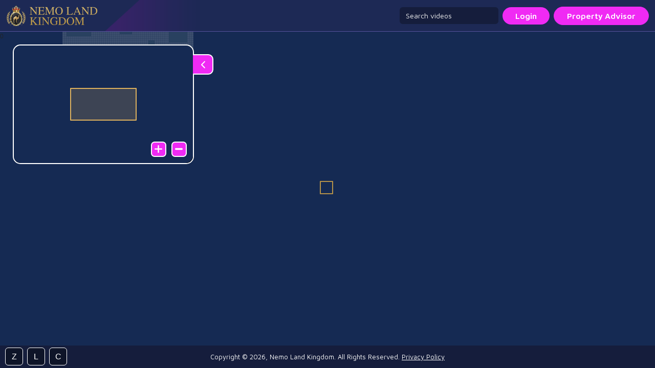

--- FILE ---
content_type: text/css
request_url: https://nemolandkingdom.com/static/css/2.7292401b.chunk.css
body_size: 85777
content:
@charset "UTF-8";@import url(https://fonts.googleapis.com/icon?family=Material+Icons);/*!
 * Bootstrap v5.2.0-beta1 (https://getbootstrap.com/)
 * Copyright 2011-2022 The Bootstrap Authors
 * Copyright 2011-2022 Twitter, Inc.
 * Licensed under MIT (https://github.com/twbs/bootstrap/blob/main/LICENSE)
 */:root{--bs-blue:#0d6efd;--bs-indigo:#6610f2;--bs-purple:#6f42c1;--bs-pink:#d63384;--bs-red:#dc3545;--bs-orange:#fd7e14;--bs-yellow:#ffc107;--bs-green:#198754;--bs-teal:#20c997;--bs-cyan:#0dcaf0;--bs-black:#000;--bs-white:#fff;--bs-gray:#6c757d;--bs-gray-dark:#343a40;--bs-gray-100:#f8f9fa;--bs-gray-200:#e9ecef;--bs-gray-300:#dee2e6;--bs-gray-400:#ced4da;--bs-gray-500:#adb5bd;--bs-gray-600:#6c757d;--bs-gray-700:#495057;--bs-gray-800:#343a40;--bs-gray-900:#212529;--bs-primary:#0d6efd;--bs-secondary:#6c757d;--bs-success:#198754;--bs-info:#0dcaf0;--bs-warning:#ffc107;--bs-danger:#dc3545;--bs-light:#f8f9fa;--bs-dark:#212529;--bs-primary-rgb:13,110,253;--bs-secondary-rgb:108,117,125;--bs-success-rgb:25,135,84;--bs-info-rgb:13,202,240;--bs-warning-rgb:255,193,7;--bs-danger-rgb:220,53,69;--bs-light-rgb:248,249,250;--bs-dark-rgb:33,37,41;--bs-white-rgb:255,255,255;--bs-black-rgb:0,0,0;--bs-body-color-rgb:33,37,41;--bs-body-bg-rgb:255,255,255;--bs-font-sans-serif:system-ui,-apple-system,"Segoe UI",Roboto,"Helvetica Neue","Noto Sans","Liberation Sans",Arial,sans-serif,"Apple Color Emoji","Segoe UI Emoji","Segoe UI Symbol","Noto Color Emoji";--bs-font-monospace:SFMono-Regular,Menlo,Monaco,Consolas,"Liberation Mono","Courier New",monospace;--bs-gradient:linear-gradient(180deg,hsla(0,0%,100%,0.15),hsla(0,0%,100%,0));--bs-body-font-family:var(--bs-font-sans-serif);--bs-body-font-size:1rem;--bs-body-font-weight:400;--bs-body-line-height:1.5;--bs-body-color:#212529;--bs-body-bg:#fff;--bs-border-width:1px;--bs-border-style:solid;--bs-border-color:#dee2e6;--bs-border-color-translucent:rgba(0,0,0,0.175);--bs-border-radius:0.375rem;--bs-border-radius-sm:0.25rem;--bs-border-radius-lg:0.5rem;--bs-border-radius-xl:1rem;--bs-border-radius-2xl:2rem;--bs-border-radius-pill:50rem;--bs-link-color:#0d6efd;--bs-link-hover-color:#0a58ca;--bs-code-color:#d63384;--bs-highlight-bg:#fff3cd}*,:after,:before{box-sizing:border-box}@media (prefers-reduced-motion:no-preference){:root{scroll-behavior:smooth}}body{margin:0;font-family:system-ui,-apple-system,"Segoe UI",Roboto,"Helvetica Neue","Noto Sans","Liberation Sans",Arial,sans-serif,"Apple Color Emoji","Segoe UI Emoji","Segoe UI Symbol","Noto Color Emoji";font-family:var(--bs-body-font-family);font-size:1rem;font-size:var(--bs-body-font-size);font-weight:400;font-weight:var(--bs-body-font-weight);line-height:1.5;line-height:var(--bs-body-line-height);color:#212529;color:var(--bs-body-color);text-align:var(--bs-body-text-align);background-color:#fff;background-color:var(--bs-body-bg);-webkit-text-size-adjust:100%;-webkit-tap-highlight-color:transparent}hr{margin:1rem 0;color:inherit;border:0;border-top:1px solid;opacity:.25}.h1,.h2,.h3,.h4,.h5,.h6,h1,h2,h3,h4,h5,h6{margin-top:0;margin-bottom:.5rem;font-weight:500;line-height:1.2;color:var(--bs-heading-color)}.h1,h1{font-size:calc(1.375rem + 1.5vw)}@media (min-width:1200px){.h1,h1{font-size:2.5rem}}.h2,h2{font-size:calc(1.325rem + .9vw)}@media (min-width:1200px){.h2,h2{font-size:2rem}}.h3,h3{font-size:calc(1.3rem + .6vw)}@media (min-width:1200px){.h3,h3{font-size:1.75rem}}.h4,h4{font-size:calc(1.275rem + .3vw)}@media (min-width:1200px){.h4,h4{font-size:1.5rem}}.h5,h5{font-size:1.25rem}.h6,h6{font-size:1rem}p{margin-top:0;margin-bottom:1rem}abbr[title]{-webkit-text-decoration:underline dotted;text-decoration:underline dotted;cursor:help;-webkit-text-decoration-skip-ink:none;text-decoration-skip-ink:none}address{margin-bottom:1rem;font-style:normal;line-height:inherit}ol,ul{padding-left:2rem}dl,ol,ul{margin-top:0;margin-bottom:1rem}ol ol,ol ul,ul ol,ul ul{margin-bottom:0}dt{font-weight:700}dd{margin-bottom:.5rem;margin-left:0}blockquote{margin:0 0 1rem}b,strong{font-weight:bolder}.small,small{font-size:.875em}.mark,mark{padding:.1875em;background-color:#fff3cd;background-color:var(--bs-highlight-bg)}sub,sup{position:relative;font-size:.75em;line-height:0;vertical-align:initial}sub{bottom:-.25em}sup{top:-.5em}a{color:#0d6efd;color:var(--bs-link-color);text-decoration:underline}a:hover{color:#0a58ca;color:var(--bs-link-hover-color)}a:not([href]):not([class]),a:not([href]):not([class]):hover{color:inherit;text-decoration:none}code,kbd,pre,samp{font-family:SFMono-Regular,Menlo,Monaco,Consolas,"Liberation Mono","Courier New",monospace;font-family:var(--bs-font-monospace);font-size:1em}pre{display:block;margin-top:0;margin-bottom:1rem;overflow:auto;font-size:.875em}pre code{font-size:inherit;color:inherit;word-break:normal}code{font-size:.875em;color:#d63384;color:var(--bs-code-color);word-wrap:break-word}a>code{color:inherit}kbd{padding:.1875rem .375rem;font-size:.875em;color:#fff;color:var(--bs-body-bg);background-color:#212529;background-color:var(--bs-body-color);border-radius:.25rem}kbd kbd{padding:0;font-size:1em}figure{margin:0 0 1rem}img,svg{vertical-align:middle}table{caption-side:bottom;border-collapse:collapse}caption{padding-top:.5rem;padding-bottom:.5rem;color:rgba(33,37,41,.75);color:rgba(var(--bs-body-color-rgb),.75);text-align:left}th{text-align:inherit;text-align:-webkit-match-parent}tbody,td,tfoot,th,thead,tr{border:0 solid;border-color:inherit}label{display:inline-block}button{border-radius:0}button:focus:not(:focus-visible){outline:0}button,input,optgroup,select,textarea{margin:0;font-family:inherit;font-size:inherit;line-height:inherit}button,select{text-transform:none}[role=button]{cursor:pointer}select{word-wrap:normal}select:disabled{opacity:1}[list]:not([type=date]):not([type=datetime-local]):not([type=month]):not([type=week]):not([type=time])::-webkit-calendar-picker-indicator{display:none!important}[type=button],[type=reset],[type=submit],button{-webkit-appearance:button}[type=button]:not(:disabled),[type=reset]:not(:disabled),[type=submit]:not(:disabled),button:not(:disabled){cursor:pointer}::-moz-focus-inner{padding:0;border-style:none}textarea{resize:vertical}fieldset{min-width:0;padding:0;margin:0;border:0}legend{float:left;width:100%;padding:0;margin-bottom:.5rem;font-size:calc(1.275rem + .3vw);line-height:inherit}@media (min-width:1200px){legend{font-size:1.5rem}}legend+*{clear:left}::-webkit-datetime-edit-day-field,::-webkit-datetime-edit-fields-wrapper,::-webkit-datetime-edit-hour-field,::-webkit-datetime-edit-minute,::-webkit-datetime-edit-month-field,::-webkit-datetime-edit-text,::-webkit-datetime-edit-year-field{padding:0}::-webkit-inner-spin-button{height:auto}[type=search]{outline-offset:-2px;-webkit-appearance:textfield}::-webkit-search-decoration{-webkit-appearance:none}::-webkit-color-swatch-wrapper{padding:0}::-webkit-file-upload-button{font:inherit;-webkit-appearance:button}::file-selector-button{font:inherit;-webkit-appearance:button}output{display:inline-block}iframe{border:0}summary{display:list-item;cursor:pointer}progress{vertical-align:initial}[hidden]{display:none!important}.lead{font-size:1.25rem;font-weight:300}.display-1{font-size:calc(1.625rem + 4.5vw);font-weight:300;line-height:1.2}@media (min-width:1200px){.display-1{font-size:5rem}}.display-2{font-size:calc(1.575rem + 3.9vw);font-weight:300;line-height:1.2}@media (min-width:1200px){.display-2{font-size:4.5rem}}.display-3{font-size:calc(1.525rem + 3.3vw);font-weight:300;line-height:1.2}@media (min-width:1200px){.display-3{font-size:4rem}}.display-4{font-size:calc(1.475rem + 2.7vw);font-weight:300;line-height:1.2}@media (min-width:1200px){.display-4{font-size:3.5rem}}.display-5{font-size:calc(1.425rem + 2.1vw);font-weight:300;line-height:1.2}@media (min-width:1200px){.display-5{font-size:3rem}}.display-6{font-size:calc(1.375rem + 1.5vw);font-weight:300;line-height:1.2}@media (min-width:1200px){.display-6{font-size:2.5rem}}.list-inline,.list-unstyled{padding-left:0;list-style:none}.list-inline-item{display:inline-block}.list-inline-item:not(:last-child){margin-right:.5rem}.initialism{font-size:.875em;text-transform:uppercase}.blockquote{margin-bottom:1rem;font-size:1.25rem}.blockquote>:last-child{margin-bottom:0}.blockquote-footer{margin-top:-1rem;margin-bottom:1rem;font-size:.875em;color:#6c757d}.blockquote-footer:before{content:"— "}.img-fluid,.img-thumbnail{max-width:100%;height:auto}.img-thumbnail{padding:.25rem;background-color:#fff;border:1px solid #dee2e6;border:1px solid var(--bs-border-color);border-radius:.375rem}.figure{display:inline-block}.figure-img{margin-bottom:.5rem;line-height:1}.figure-caption{font-size:.875em;color:#6c757d}.container,.container-fluid,.container-lg,.container-md,.container-sm,.container-xl,.container-xxl{--bs-gutter-x:1.5rem;--bs-gutter-y:0;width:100%;padding-right:calc(var(--bs-gutter-x)*0.5);padding-left:calc(var(--bs-gutter-x)*0.5);margin-right:auto;margin-left:auto}@media (min-width:576px){.container,.container-sm{max-width:540px}}@media (min-width:768px){.container,.container-md,.container-sm{max-width:720px}}@media (min-width:992px){.container,.container-lg,.container-md,.container-sm{max-width:960px}}@media (min-width:1200px){.container,.container-lg,.container-md,.container-sm,.container-xl{max-width:1140px}}@media (min-width:1400px){.container,.container-lg,.container-md,.container-sm,.container-xl,.container-xxl{max-width:1320px}}.row{--bs-gutter-x:1.5rem;--bs-gutter-y:0;display:flex;flex-wrap:wrap;margin-top:calc(var(--bs-gutter-y)*-1);margin-right:calc(var(--bs-gutter-x)*-0.5);margin-left:calc(var(--bs-gutter-x)*-0.5)}.row>*{flex-shrink:0;width:100%;max-width:100%;padding-right:calc(var(--bs-gutter-x)*0.5);padding-left:calc(var(--bs-gutter-x)*0.5);margin-top:var(--bs-gutter-y)}.col{flex:1 0}.row-cols-auto>*{flex:0 0 auto;width:auto}.row-cols-1>*{flex:0 0 auto;width:100%}.row-cols-2>*{flex:0 0 auto;width:50%}.row-cols-3>*{flex:0 0 auto;width:33.3333333333%}.row-cols-4>*{flex:0 0 auto;width:25%}.row-cols-5>*{flex:0 0 auto;width:20%}.row-cols-6>*{flex:0 0 auto;width:16.6666666667%}.col-auto{flex:0 0 auto;width:auto}.col-1{flex:0 0 auto;width:8.33333333%}.col-2{flex:0 0 auto;width:16.66666667%}.col-3{flex:0 0 auto;width:25%}.col-4{flex:0 0 auto;width:33.33333333%}.col-5{flex:0 0 auto;width:41.66666667%}.col-6{flex:0 0 auto;width:50%}.col-7{flex:0 0 auto;width:58.33333333%}.col-8{flex:0 0 auto;width:66.66666667%}.col-9{flex:0 0 auto;width:75%}.col-10{flex:0 0 auto;width:83.33333333%}.col-11{flex:0 0 auto;width:91.66666667%}.col-12{flex:0 0 auto;width:100%}.offset-1{margin-left:8.33333333%}.offset-2{margin-left:16.66666667%}.offset-3{margin-left:25%}.offset-4{margin-left:33.33333333%}.offset-5{margin-left:41.66666667%}.offset-6{margin-left:50%}.offset-7{margin-left:58.33333333%}.offset-8{margin-left:66.66666667%}.offset-9{margin-left:75%}.offset-10{margin-left:83.33333333%}.offset-11{margin-left:91.66666667%}.g-0,.gx-0{--bs-gutter-x:0}.g-0,.gy-0{--bs-gutter-y:0}.g-1,.gx-1{--bs-gutter-x:0.25rem}.g-1,.gy-1{--bs-gutter-y:0.25rem}.g-2,.gx-2{--bs-gutter-x:0.5rem}.g-2,.gy-2{--bs-gutter-y:0.5rem}.g-3,.gx-3{--bs-gutter-x:1rem}.g-3,.gy-3{--bs-gutter-y:1rem}.g-4,.gx-4{--bs-gutter-x:1.5rem}.g-4,.gy-4{--bs-gutter-y:1.5rem}.g-5,.gx-5{--bs-gutter-x:3rem}.g-5,.gy-5{--bs-gutter-y:3rem}@media (min-width:576px){.col-sm{flex:1 0}.row-cols-sm-auto>*{flex:0 0 auto;width:auto}.row-cols-sm-1>*{flex:0 0 auto;width:100%}.row-cols-sm-2>*{flex:0 0 auto;width:50%}.row-cols-sm-3>*{flex:0 0 auto;width:33.3333333333%}.row-cols-sm-4>*{flex:0 0 auto;width:25%}.row-cols-sm-5>*{flex:0 0 auto;width:20%}.row-cols-sm-6>*{flex:0 0 auto;width:16.6666666667%}.col-sm-auto{flex:0 0 auto;width:auto}.col-sm-1{flex:0 0 auto;width:8.33333333%}.col-sm-2{flex:0 0 auto;width:16.66666667%}.col-sm-3{flex:0 0 auto;width:25%}.col-sm-4{flex:0 0 auto;width:33.33333333%}.col-sm-5{flex:0 0 auto;width:41.66666667%}.col-sm-6{flex:0 0 auto;width:50%}.col-sm-7{flex:0 0 auto;width:58.33333333%}.col-sm-8{flex:0 0 auto;width:66.66666667%}.col-sm-9{flex:0 0 auto;width:75%}.col-sm-10{flex:0 0 auto;width:83.33333333%}.col-sm-11{flex:0 0 auto;width:91.66666667%}.col-sm-12{flex:0 0 auto;width:100%}.offset-sm-0{margin-left:0}.offset-sm-1{margin-left:8.33333333%}.offset-sm-2{margin-left:16.66666667%}.offset-sm-3{margin-left:25%}.offset-sm-4{margin-left:33.33333333%}.offset-sm-5{margin-left:41.66666667%}.offset-sm-6{margin-left:50%}.offset-sm-7{margin-left:58.33333333%}.offset-sm-8{margin-left:66.66666667%}.offset-sm-9{margin-left:75%}.offset-sm-10{margin-left:83.33333333%}.offset-sm-11{margin-left:91.66666667%}.g-sm-0,.gx-sm-0{--bs-gutter-x:0}.g-sm-0,.gy-sm-0{--bs-gutter-y:0}.g-sm-1,.gx-sm-1{--bs-gutter-x:0.25rem}.g-sm-1,.gy-sm-1{--bs-gutter-y:0.25rem}.g-sm-2,.gx-sm-2{--bs-gutter-x:0.5rem}.g-sm-2,.gy-sm-2{--bs-gutter-y:0.5rem}.g-sm-3,.gx-sm-3{--bs-gutter-x:1rem}.g-sm-3,.gy-sm-3{--bs-gutter-y:1rem}.g-sm-4,.gx-sm-4{--bs-gutter-x:1.5rem}.g-sm-4,.gy-sm-4{--bs-gutter-y:1.5rem}.g-sm-5,.gx-sm-5{--bs-gutter-x:3rem}.g-sm-5,.gy-sm-5{--bs-gutter-y:3rem}}@media (min-width:768px){.col-md{flex:1 0}.row-cols-md-auto>*{flex:0 0 auto;width:auto}.row-cols-md-1>*{flex:0 0 auto;width:100%}.row-cols-md-2>*{flex:0 0 auto;width:50%}.row-cols-md-3>*{flex:0 0 auto;width:33.3333333333%}.row-cols-md-4>*{flex:0 0 auto;width:25%}.row-cols-md-5>*{flex:0 0 auto;width:20%}.row-cols-md-6>*{flex:0 0 auto;width:16.6666666667%}.col-md-auto{flex:0 0 auto;width:auto}.col-md-1{flex:0 0 auto;width:8.33333333%}.col-md-2{flex:0 0 auto;width:16.66666667%}.col-md-3{flex:0 0 auto;width:25%}.col-md-4{flex:0 0 auto;width:33.33333333%}.col-md-5{flex:0 0 auto;width:41.66666667%}.col-md-6{flex:0 0 auto;width:50%}.col-md-7{flex:0 0 auto;width:58.33333333%}.col-md-8{flex:0 0 auto;width:66.66666667%}.col-md-9{flex:0 0 auto;width:75%}.col-md-10{flex:0 0 auto;width:83.33333333%}.col-md-11{flex:0 0 auto;width:91.66666667%}.col-md-12{flex:0 0 auto;width:100%}.offset-md-0{margin-left:0}.offset-md-1{margin-left:8.33333333%}.offset-md-2{margin-left:16.66666667%}.offset-md-3{margin-left:25%}.offset-md-4{margin-left:33.33333333%}.offset-md-5{margin-left:41.66666667%}.offset-md-6{margin-left:50%}.offset-md-7{margin-left:58.33333333%}.offset-md-8{margin-left:66.66666667%}.offset-md-9{margin-left:75%}.offset-md-10{margin-left:83.33333333%}.offset-md-11{margin-left:91.66666667%}.g-md-0,.gx-md-0{--bs-gutter-x:0}.g-md-0,.gy-md-0{--bs-gutter-y:0}.g-md-1,.gx-md-1{--bs-gutter-x:0.25rem}.g-md-1,.gy-md-1{--bs-gutter-y:0.25rem}.g-md-2,.gx-md-2{--bs-gutter-x:0.5rem}.g-md-2,.gy-md-2{--bs-gutter-y:0.5rem}.g-md-3,.gx-md-3{--bs-gutter-x:1rem}.g-md-3,.gy-md-3{--bs-gutter-y:1rem}.g-md-4,.gx-md-4{--bs-gutter-x:1.5rem}.g-md-4,.gy-md-4{--bs-gutter-y:1.5rem}.g-md-5,.gx-md-5{--bs-gutter-x:3rem}.g-md-5,.gy-md-5{--bs-gutter-y:3rem}}@media (min-width:992px){.col-lg{flex:1 0}.row-cols-lg-auto>*{flex:0 0 auto;width:auto}.row-cols-lg-1>*{flex:0 0 auto;width:100%}.row-cols-lg-2>*{flex:0 0 auto;width:50%}.row-cols-lg-3>*{flex:0 0 auto;width:33.3333333333%}.row-cols-lg-4>*{flex:0 0 auto;width:25%}.row-cols-lg-5>*{flex:0 0 auto;width:20%}.row-cols-lg-6>*{flex:0 0 auto;width:16.6666666667%}.col-lg-auto{flex:0 0 auto;width:auto}.col-lg-1{flex:0 0 auto;width:8.33333333%}.col-lg-2{flex:0 0 auto;width:16.66666667%}.col-lg-3{flex:0 0 auto;width:25%}.col-lg-4{flex:0 0 auto;width:33.33333333%}.col-lg-5{flex:0 0 auto;width:41.66666667%}.col-lg-6{flex:0 0 auto;width:50%}.col-lg-7{flex:0 0 auto;width:58.33333333%}.col-lg-8{flex:0 0 auto;width:66.66666667%}.col-lg-9{flex:0 0 auto;width:75%}.col-lg-10{flex:0 0 auto;width:83.33333333%}.col-lg-11{flex:0 0 auto;width:91.66666667%}.col-lg-12{flex:0 0 auto;width:100%}.offset-lg-0{margin-left:0}.offset-lg-1{margin-left:8.33333333%}.offset-lg-2{margin-left:16.66666667%}.offset-lg-3{margin-left:25%}.offset-lg-4{margin-left:33.33333333%}.offset-lg-5{margin-left:41.66666667%}.offset-lg-6{margin-left:50%}.offset-lg-7{margin-left:58.33333333%}.offset-lg-8{margin-left:66.66666667%}.offset-lg-9{margin-left:75%}.offset-lg-10{margin-left:83.33333333%}.offset-lg-11{margin-left:91.66666667%}.g-lg-0,.gx-lg-0{--bs-gutter-x:0}.g-lg-0,.gy-lg-0{--bs-gutter-y:0}.g-lg-1,.gx-lg-1{--bs-gutter-x:0.25rem}.g-lg-1,.gy-lg-1{--bs-gutter-y:0.25rem}.g-lg-2,.gx-lg-2{--bs-gutter-x:0.5rem}.g-lg-2,.gy-lg-2{--bs-gutter-y:0.5rem}.g-lg-3,.gx-lg-3{--bs-gutter-x:1rem}.g-lg-3,.gy-lg-3{--bs-gutter-y:1rem}.g-lg-4,.gx-lg-4{--bs-gutter-x:1.5rem}.g-lg-4,.gy-lg-4{--bs-gutter-y:1.5rem}.g-lg-5,.gx-lg-5{--bs-gutter-x:3rem}.g-lg-5,.gy-lg-5{--bs-gutter-y:3rem}}@media (min-width:1200px){.col-xl{flex:1 0}.row-cols-xl-auto>*{flex:0 0 auto;width:auto}.row-cols-xl-1>*{flex:0 0 auto;width:100%}.row-cols-xl-2>*{flex:0 0 auto;width:50%}.row-cols-xl-3>*{flex:0 0 auto;width:33.3333333333%}.row-cols-xl-4>*{flex:0 0 auto;width:25%}.row-cols-xl-5>*{flex:0 0 auto;width:20%}.row-cols-xl-6>*{flex:0 0 auto;width:16.6666666667%}.col-xl-auto{flex:0 0 auto;width:auto}.col-xl-1{flex:0 0 auto;width:8.33333333%}.col-xl-2{flex:0 0 auto;width:16.66666667%}.col-xl-3{flex:0 0 auto;width:25%}.col-xl-4{flex:0 0 auto;width:33.33333333%}.col-xl-5{flex:0 0 auto;width:41.66666667%}.col-xl-6{flex:0 0 auto;width:50%}.col-xl-7{flex:0 0 auto;width:58.33333333%}.col-xl-8{flex:0 0 auto;width:66.66666667%}.col-xl-9{flex:0 0 auto;width:75%}.col-xl-10{flex:0 0 auto;width:83.33333333%}.col-xl-11{flex:0 0 auto;width:91.66666667%}.col-xl-12{flex:0 0 auto;width:100%}.offset-xl-0{margin-left:0}.offset-xl-1{margin-left:8.33333333%}.offset-xl-2{margin-left:16.66666667%}.offset-xl-3{margin-left:25%}.offset-xl-4{margin-left:33.33333333%}.offset-xl-5{margin-left:41.66666667%}.offset-xl-6{margin-left:50%}.offset-xl-7{margin-left:58.33333333%}.offset-xl-8{margin-left:66.66666667%}.offset-xl-9{margin-left:75%}.offset-xl-10{margin-left:83.33333333%}.offset-xl-11{margin-left:91.66666667%}.g-xl-0,.gx-xl-0{--bs-gutter-x:0}.g-xl-0,.gy-xl-0{--bs-gutter-y:0}.g-xl-1,.gx-xl-1{--bs-gutter-x:0.25rem}.g-xl-1,.gy-xl-1{--bs-gutter-y:0.25rem}.g-xl-2,.gx-xl-2{--bs-gutter-x:0.5rem}.g-xl-2,.gy-xl-2{--bs-gutter-y:0.5rem}.g-xl-3,.gx-xl-3{--bs-gutter-x:1rem}.g-xl-3,.gy-xl-3{--bs-gutter-y:1rem}.g-xl-4,.gx-xl-4{--bs-gutter-x:1.5rem}.g-xl-4,.gy-xl-4{--bs-gutter-y:1.5rem}.g-xl-5,.gx-xl-5{--bs-gutter-x:3rem}.g-xl-5,.gy-xl-5{--bs-gutter-y:3rem}}@media (min-width:1400px){.col-xxl{flex:1 0}.row-cols-xxl-auto>*{flex:0 0 auto;width:auto}.row-cols-xxl-1>*{flex:0 0 auto;width:100%}.row-cols-xxl-2>*{flex:0 0 auto;width:50%}.row-cols-xxl-3>*{flex:0 0 auto;width:33.3333333333%}.row-cols-xxl-4>*{flex:0 0 auto;width:25%}.row-cols-xxl-5>*{flex:0 0 auto;width:20%}.row-cols-xxl-6>*{flex:0 0 auto;width:16.6666666667%}.col-xxl-auto{flex:0 0 auto;width:auto}.col-xxl-1{flex:0 0 auto;width:8.33333333%}.col-xxl-2{flex:0 0 auto;width:16.66666667%}.col-xxl-3{flex:0 0 auto;width:25%}.col-xxl-4{flex:0 0 auto;width:33.33333333%}.col-xxl-5{flex:0 0 auto;width:41.66666667%}.col-xxl-6{flex:0 0 auto;width:50%}.col-xxl-7{flex:0 0 auto;width:58.33333333%}.col-xxl-8{flex:0 0 auto;width:66.66666667%}.col-xxl-9{flex:0 0 auto;width:75%}.col-xxl-10{flex:0 0 auto;width:83.33333333%}.col-xxl-11{flex:0 0 auto;width:91.66666667%}.col-xxl-12{flex:0 0 auto;width:100%}.offset-xxl-0{margin-left:0}.offset-xxl-1{margin-left:8.33333333%}.offset-xxl-2{margin-left:16.66666667%}.offset-xxl-3{margin-left:25%}.offset-xxl-4{margin-left:33.33333333%}.offset-xxl-5{margin-left:41.66666667%}.offset-xxl-6{margin-left:50%}.offset-xxl-7{margin-left:58.33333333%}.offset-xxl-8{margin-left:66.66666667%}.offset-xxl-9{margin-left:75%}.offset-xxl-10{margin-left:83.33333333%}.offset-xxl-11{margin-left:91.66666667%}.g-xxl-0,.gx-xxl-0{--bs-gutter-x:0}.g-xxl-0,.gy-xxl-0{--bs-gutter-y:0}.g-xxl-1,.gx-xxl-1{--bs-gutter-x:0.25rem}.g-xxl-1,.gy-xxl-1{--bs-gutter-y:0.25rem}.g-xxl-2,.gx-xxl-2{--bs-gutter-x:0.5rem}.g-xxl-2,.gy-xxl-2{--bs-gutter-y:0.5rem}.g-xxl-3,.gx-xxl-3{--bs-gutter-x:1rem}.g-xxl-3,.gy-xxl-3{--bs-gutter-y:1rem}.g-xxl-4,.gx-xxl-4{--bs-gutter-x:1.5rem}.g-xxl-4,.gy-xxl-4{--bs-gutter-y:1.5rem}.g-xxl-5,.gx-xxl-5{--bs-gutter-x:3rem}.g-xxl-5,.gy-xxl-5{--bs-gutter-y:3rem}}.table{--bs-table-color:var(--bs-body-color);--bs-table-bg:transparent;--bs-table-border-color:var(--bs-border-color);--bs-table-accent-bg:transparent;--bs-table-striped-color:var(--bs-body-color);--bs-table-striped-bg:rgba(0,0,0,0.05);--bs-table-active-color:var(--bs-body-color);--bs-table-active-bg:rgba(0,0,0,0.1);--bs-table-hover-color:var(--bs-body-color);--bs-table-hover-bg:rgba(0,0,0,0.075);width:100%;margin-bottom:1rem;color:var(--bs-table-color);vertical-align:top;border-color:var(--bs-table-border-color)}.table>:not(caption)>*>*{padding:.5rem;background-color:var(--bs-table-bg);border-bottom-width:1px;box-shadow:inset 0 0 0 9999px var(--bs-table-accent-bg)}.table>tbody{vertical-align:inherit}.table>thead{vertical-align:bottom}.table-group-divider{border-top:2px solid}.caption-top{caption-side:top}.table-sm>:not(caption)>*>*{padding:.25rem}.table-bordered>:not(caption)>*{border-width:1px 0}.table-bordered>:not(caption)>*>*{border-width:0 1px}.table-borderless>:not(caption)>*>*{border-bottom-width:0}.table-borderless>:not(:first-child){border-top-width:0}.table-striped-columns>:not(caption)>tr>:nth-child(2n),.table-striped>tbody>tr:nth-of-type(odd)>*{--bs-table-accent-bg:var(--bs-table-striped-bg);color:var(--bs-table-striped-color)}.table-active{--bs-table-accent-bg:var(--bs-table-active-bg);color:var(--bs-table-active-color)}.table-hover>tbody>tr:hover>*{--bs-table-accent-bg:var(--bs-table-hover-bg);color:var(--bs-table-hover-color)}.table-primary{--bs-table-color:#000;--bs-table-bg:#cfe2ff;--bs-table-border-color:#bacbe6;--bs-table-striped-bg:#c5d7f2;--bs-table-striped-color:#000;--bs-table-active-bg:#bacbe6;--bs-table-active-color:#000;--bs-table-hover-bg:#bfd1ec;--bs-table-hover-color:#000}.table-primary,.table-secondary{color:var(--bs-table-color);border-color:var(--bs-table-border-color)}.table-secondary{--bs-table-color:#000;--bs-table-bg:#e2e3e5;--bs-table-border-color:#cbccce;--bs-table-striped-bg:#d7d8da;--bs-table-striped-color:#000;--bs-table-active-bg:#cbccce;--bs-table-active-color:#000;--bs-table-hover-bg:#d1d2d4;--bs-table-hover-color:#000}.table-success{--bs-table-color:#000;--bs-table-bg:#d1e7dd;--bs-table-border-color:#bcd0c7;--bs-table-striped-bg:#c7dbd2;--bs-table-striped-color:#000;--bs-table-active-bg:#bcd0c7;--bs-table-active-color:#000;--bs-table-hover-bg:#c1d6cc;--bs-table-hover-color:#000}.table-info,.table-success{color:var(--bs-table-color);border-color:var(--bs-table-border-color)}.table-info{--bs-table-color:#000;--bs-table-bg:#cff4fc;--bs-table-border-color:#badce3;--bs-table-striped-bg:#c5e8ef;--bs-table-striped-color:#000;--bs-table-active-bg:#badce3;--bs-table-active-color:#000;--bs-table-hover-bg:#bfe2e9;--bs-table-hover-color:#000}.table-warning{--bs-table-color:#000;--bs-table-bg:#fff3cd;--bs-table-border-color:#e6dbb9;--bs-table-striped-bg:#f2e7c3;--bs-table-striped-color:#000;--bs-table-active-bg:#e6dbb9;--bs-table-active-color:#000;--bs-table-hover-bg:#ece1be;--bs-table-hover-color:#000}.table-danger,.table-warning{color:var(--bs-table-color);border-color:var(--bs-table-border-color)}.table-danger{--bs-table-color:#000;--bs-table-bg:#f8d7da;--bs-table-border-color:#dfc2c4;--bs-table-striped-bg:#eccccf;--bs-table-striped-color:#000;--bs-table-active-bg:#dfc2c4;--bs-table-active-color:#000;--bs-table-hover-bg:#e5c7ca;--bs-table-hover-color:#000}.table-light{--bs-table-color:#000;--bs-table-bg:#f8f9fa;--bs-table-border-color:#dfe0e1;--bs-table-striped-bg:#ecedee;--bs-table-striped-color:#000;--bs-table-active-bg:#dfe0e1;--bs-table-active-color:#000;--bs-table-hover-bg:#e5e6e7;--bs-table-hover-color:#000}.table-dark,.table-light{color:var(--bs-table-color);border-color:var(--bs-table-border-color)}.table-dark{--bs-table-color:#fff;--bs-table-bg:#212529;--bs-table-border-color:#373b3e;--bs-table-striped-bg:#2c3034;--bs-table-striped-color:#fff;--bs-table-active-bg:#373b3e;--bs-table-active-color:#fff;--bs-table-hover-bg:#323539;--bs-table-hover-color:#fff}.table-responsive{overflow-x:auto;-webkit-overflow-scrolling:touch}@media (max-width:575.98px){.table-responsive-sm{overflow-x:auto;-webkit-overflow-scrolling:touch}}@media (max-width:767.98px){.table-responsive-md{overflow-x:auto;-webkit-overflow-scrolling:touch}}@media (max-width:991.98px){.table-responsive-lg{overflow-x:auto;-webkit-overflow-scrolling:touch}}@media (max-width:1199.98px){.table-responsive-xl{overflow-x:auto;-webkit-overflow-scrolling:touch}}@media (max-width:1399.98px){.table-responsive-xxl{overflow-x:auto;-webkit-overflow-scrolling:touch}}.form-label{margin-bottom:.5rem}.col-form-label{padding-top:calc(.375rem + 1px);padding-bottom:calc(.375rem + 1px);margin-bottom:0;font-size:inherit;line-height:1.5}.col-form-label-lg{padding-top:calc(.5rem + 1px);padding-bottom:calc(.5rem + 1px);font-size:1.25rem}.col-form-label-sm{padding-top:calc(.25rem + 1px);padding-bottom:calc(.25rem + 1px);font-size:.875rem}.form-text{margin-top:.25rem;font-size:.875em;color:rgba(33,37,41,.75);color:rgba(var(--bs-body-color-rgb),.75)}.form-control{display:block;width:100%;padding:.375rem .75rem;font-size:1rem;font-weight:400;line-height:1.5;color:#212529;background-color:#fff;background-clip:padding-box;border:1px solid #ced4da;-webkit-appearance:none;appearance:none;border-radius:.375rem;transition:border-color .15s ease-in-out,box-shadow .15s ease-in-out}@media (prefers-reduced-motion:reduce){.form-control{transition:none}}.form-control[type=file]{overflow:hidden}.form-control[type=file]:not(:disabled):not([readonly]){cursor:pointer}.form-control:focus{color:#212529;background-color:#fff;border-color:#86b7fe;outline:0;box-shadow:0 0 0 .25rem rgba(13,110,253,.25)}.form-control::-webkit-date-and-time-value{height:1.5em}.form-control::-webkit-input-placeholder{color:#6c757d;opacity:1}.form-control::placeholder{color:#6c757d;opacity:1}.form-control:disabled,.form-control[readonly]{background-color:#e9ecef;opacity:1}.form-control::-webkit-file-upload-button{padding:.375rem .75rem;margin:-.375rem -.75rem;-webkit-margin-end:.75rem;margin-inline-end:.75rem;color:#212529;background-color:#e9ecef;pointer-events:none;border:0 solid;border-color:inherit;border-inline-end-width:1px;border-radius:0;-webkit-transition:color .15s ease-in-out,background-color .15s ease-in-out,border-color .15s ease-in-out,box-shadow .15s ease-in-out;transition:color .15s ease-in-out,background-color .15s ease-in-out,border-color .15s ease-in-out,box-shadow .15s ease-in-out}.form-control::file-selector-button{padding:.375rem .75rem;margin:-.375rem -.75rem;-webkit-margin-end:.75rem;margin-inline-end:.75rem;color:#212529;background-color:#e9ecef;pointer-events:none;border:0 solid;border-color:inherit;border-inline-end-width:1px;border-radius:0;transition:color .15s ease-in-out,background-color .15s ease-in-out,border-color .15s ease-in-out,box-shadow .15s ease-in-out}@media (prefers-reduced-motion:reduce){.form-control::-webkit-file-upload-button{-webkit-transition:none;transition:none}.form-control::file-selector-button{transition:none}}.form-control:hover:not(:disabled):not([readonly])::-webkit-file-upload-button{background-color:#dde0e3}.form-control:hover:not(:disabled):not([readonly])::file-selector-button{background-color:#dde0e3}.form-control-plaintext{display:block;width:100%;padding:.375rem 0;margin-bottom:0;line-height:1.5;color:#212529;background-color:initial;border:solid transparent;border-width:1px 0}.form-control-plaintext.form-control-lg,.form-control-plaintext.form-control-sm{padding-right:0;padding-left:0}.form-control-sm{min-height:calc(1.5em + .5rem + 2px);padding:.25rem .5rem;font-size:.875rem;border-radius:.25rem}.form-control-sm::-webkit-file-upload-button{padding:.25rem .5rem;margin:-.25rem -.5rem;-webkit-margin-end:.5rem;margin-inline-end:.5rem}.form-control-sm::file-selector-button{padding:.25rem .5rem;margin:-.25rem -.5rem;-webkit-margin-end:.5rem;margin-inline-end:.5rem}.form-control-lg{min-height:calc(1.5em + 1rem + 2px);padding:.5rem 1rem;font-size:1.25rem;border-radius:.5rem}.form-control-lg::-webkit-file-upload-button{padding:.5rem 1rem;margin:-.5rem -1rem;-webkit-margin-end:1rem;margin-inline-end:1rem}.form-control-lg::file-selector-button{padding:.5rem 1rem;margin:-.5rem -1rem;-webkit-margin-end:1rem;margin-inline-end:1rem}textarea.form-control{min-height:calc(1.5em + .75rem + 2px)}textarea.form-control-sm{min-height:calc(1.5em + .5rem + 2px)}textarea.form-control-lg{min-height:calc(1.5em + 1rem + 2px)}.form-control-color{width:3rem;height:auto;padding:.375rem}.form-control-color:not(:disabled):not([readonly]){cursor:pointer}.form-control-color::-moz-color-swatch{height:1.5em;border-radius:.375rem}.form-control-color::-webkit-color-swatch{height:1.5em;border-radius:.375rem}.form-select{display:block;width:100%;padding:.375rem 2.25rem .375rem .75rem;-moz-padding-start:calc(.75rem - 3px);font-size:1rem;font-weight:400;line-height:1.5;color:#212529;background-color:#fff;background-image:url("data:image/svg+xml;charset=utf-8,%3Csvg xmlns='http://www.w3.org/2000/svg' viewBox='0 0 16 16'%3E%3Cpath fill='none' stroke='%23343a40' stroke-linecap='round' stroke-linejoin='round' stroke-width='2' d='M2 5l6 6 6-6'/%3E%3C/svg%3E");background-repeat:no-repeat;background-position:right .75rem center;background-size:16px 12px;border:1px solid #ced4da;border-radius:.375rem;transition:border-color .15s ease-in-out,box-shadow .15s ease-in-out;-webkit-appearance:none;appearance:none}@media (prefers-reduced-motion:reduce){.form-select{transition:none}}.form-select:focus{border-color:#86b7fe;outline:0;box-shadow:0 0 0 .25rem rgba(13,110,253,.25)}.form-select[multiple],.form-select[size]:not([size="1"]){padding-right:.75rem;background-image:none}.form-select:disabled{background-color:#e9ecef}.form-select:-moz-focusring{color:transparent;text-shadow:0 0 0 #212529}.form-select-sm{padding-top:.25rem;padding-bottom:.25rem;padding-left:.5rem;font-size:.875rem;border-radius:.25rem}.form-select-lg{padding-top:.5rem;padding-bottom:.5rem;padding-left:1rem;font-size:1.25rem;border-radius:.5rem}.form-check{display:block;min-height:1.5rem;padding-left:1.5em;margin-bottom:.125rem}.form-check .form-check-input{float:left;margin-left:-1.5em}.form-check-reverse{padding-right:1.5em;padding-left:0;text-align:right}.form-check-reverse .form-check-input{float:right;margin-right:-1.5em;margin-left:0}.form-check-input{width:1em;height:1em;margin-top:.25em;vertical-align:top;background-color:#fff;background-repeat:no-repeat;background-position:50%;background-size:contain;border:1px solid rgba(0,0,0,.25);-webkit-appearance:none;appearance:none;-webkit-print-color-adjust:exact;color-adjust:exact;print-color-adjust:exact}.form-check-input[type=checkbox]{border-radius:.25em}.form-check-input[type=radio]{border-radius:50%}.form-check-input:active{-webkit-filter:brightness(90%);filter:brightness(90%)}.form-check-input:focus{border-color:#86b7fe;outline:0;box-shadow:0 0 0 .25rem rgba(13,110,253,.25)}.form-check-input:checked{background-color:#0d6efd;border-color:#0d6efd}.form-check-input:checked[type=checkbox]{background-image:url("data:image/svg+xml;charset=utf-8,%3Csvg xmlns='http://www.w3.org/2000/svg' viewBox='0 0 20 20'%3E%3Cpath fill='none' stroke='%23fff' stroke-linecap='round' stroke-linejoin='round' stroke-width='3' d='M6 10l3 3 6-6'/%3E%3C/svg%3E")}.form-check-input:checked[type=radio]{background-image:url("data:image/svg+xml;charset=utf-8,%3Csvg xmlns='http://www.w3.org/2000/svg' viewBox='-4 -4 8 8'%3E%3Ccircle r='2' fill='%23fff'/%3E%3C/svg%3E")}.form-check-input[type=checkbox]:indeterminate{background-color:#0d6efd;border-color:#0d6efd;background-image:url("data:image/svg+xml;charset=utf-8,%3Csvg xmlns='http://www.w3.org/2000/svg' viewBox='0 0 20 20'%3E%3Cpath fill='none' stroke='%23fff' stroke-linecap='round' stroke-linejoin='round' stroke-width='3' d='M6 10h8'/%3E%3C/svg%3E")}.form-check-input:disabled{pointer-events:none;-webkit-filter:none;filter:none;opacity:.5}.form-check-input:disabled~.form-check-label,.form-check-input[disabled]~.form-check-label{cursor:default;opacity:.5}.form-switch{padding-left:2.5em}.form-switch .form-check-input{width:2em;margin-left:-2.5em;background-image:url("data:image/svg+xml;charset=utf-8,%3Csvg xmlns='http://www.w3.org/2000/svg' viewBox='-4 -4 8 8'%3E%3Ccircle r='3' fill='rgba(0, 0, 0, 0.25)'/%3E%3C/svg%3E");background-position:0;border-radius:2em;transition:background-position .15s ease-in-out}@media (prefers-reduced-motion:reduce){.form-switch .form-check-input{transition:none}}.form-switch .form-check-input:focus{background-image:url("data:image/svg+xml;charset=utf-8,%3Csvg xmlns='http://www.w3.org/2000/svg' viewBox='-4 -4 8 8'%3E%3Ccircle r='3' fill='%2386b7fe'/%3E%3C/svg%3E")}.form-switch .form-check-input:checked{background-position:100%;background-image:url("data:image/svg+xml;charset=utf-8,%3Csvg xmlns='http://www.w3.org/2000/svg' viewBox='-4 -4 8 8'%3E%3Ccircle r='3' fill='%23fff'/%3E%3C/svg%3E")}.form-switch.form-check-reverse{padding-right:2.5em;padding-left:0}.form-switch.form-check-reverse .form-check-input{margin-right:-2.5em;margin-left:0}.form-check-inline{display:inline-block;margin-right:1rem}.btn-check{position:absolute;clip:rect(0,0,0,0);pointer-events:none}.btn-check:disabled+.btn,.btn-check[disabled]+.btn{pointer-events:none;-webkit-filter:none;filter:none;opacity:.65}.form-range{width:100%;height:1.5rem;padding:0;background-color:initial;-webkit-appearance:none;appearance:none}.form-range:focus{outline:0}.form-range:focus::-webkit-slider-thumb{box-shadow:0 0 0 1px #fff,0 0 0 .25rem rgba(13,110,253,.25)}.form-range:focus::-moz-range-thumb{box-shadow:0 0 0 1px #fff,0 0 0 .25rem rgba(13,110,253,.25)}.form-range::-moz-focus-outer{border:0}.form-range::-webkit-slider-thumb{width:1rem;height:1rem;margin-top:-.25rem;background-color:#0d6efd;border:0;border-radius:1rem;-webkit-transition:background-color .15s ease-in-out,border-color .15s ease-in-out,box-shadow .15s ease-in-out;transition:background-color .15s ease-in-out,border-color .15s ease-in-out,box-shadow .15s ease-in-out;-webkit-appearance:none;appearance:none}@media (prefers-reduced-motion:reduce){.form-range::-webkit-slider-thumb{-webkit-transition:none;transition:none}}.form-range::-webkit-slider-thumb:active{background-color:#b6d4fe}.form-range::-webkit-slider-runnable-track{width:100%;height:.5rem;color:transparent;cursor:pointer;background-color:#dee2e6;border-color:transparent;border-radius:1rem}.form-range::-moz-range-thumb{width:1rem;height:1rem;background-color:#0d6efd;border:0;border-radius:1rem;-moz-transition:background-color .15s ease-in-out,border-color .15s ease-in-out,box-shadow .15s ease-in-out;transition:background-color .15s ease-in-out,border-color .15s ease-in-out,box-shadow .15s ease-in-out;appearance:none}@media (prefers-reduced-motion:reduce){.form-range::-moz-range-thumb{-moz-transition:none;transition:none}}.form-range::-moz-range-thumb:active{background-color:#b6d4fe}.form-range::-moz-range-track{width:100%;height:.5rem;color:transparent;cursor:pointer;background-color:#dee2e6;border-color:transparent;border-radius:1rem}.form-range:disabled{pointer-events:none}.form-range:disabled::-webkit-slider-thumb{background-color:#adb5bd}.form-range:disabled::-moz-range-thumb{background-color:#adb5bd}.form-floating{position:relative}.form-floating>.form-control,.form-floating>.form-control-plaintext,.form-floating>.form-select{height:calc(3.5rem + 2px);line-height:1.25}.form-floating>label{position:absolute;top:0;left:0;height:100%;padding:1rem .75rem;pointer-events:none;border:1px solid transparent;-webkit-transform-origin:0 0;transform-origin:0 0;transition:opacity .1s ease-in-out,-webkit-transform .1s ease-in-out;transition:opacity .1s ease-in-out,transform .1s ease-in-out;transition:opacity .1s ease-in-out,transform .1s ease-in-out,-webkit-transform .1s ease-in-out}@media (prefers-reduced-motion:reduce){.form-floating>label{transition:none}}.form-floating>.form-control,.form-floating>.form-control-plaintext{padding:1rem .75rem}.form-floating>.form-control-plaintext::-webkit-input-placeholder,.form-floating>.form-control::-webkit-input-placeholder{color:transparent}.form-floating>.form-control-plaintext::placeholder,.form-floating>.form-control::placeholder{color:transparent}.form-floating>.form-control-plaintext:focus,.form-floating>.form-control-plaintext:not(:placeholder-shown),.form-floating>.form-control:focus,.form-floating>.form-control:not(:placeholder-shown){padding-top:1.625rem;padding-bottom:.625rem}.form-floating>.form-control-plaintext:-webkit-autofill,.form-floating>.form-control:-webkit-autofill{padding-top:1.625rem;padding-bottom:.625rem}.form-floating>.form-select{padding-top:1.625rem;padding-bottom:.625rem}.form-floating>.form-control-plaintext~label,.form-floating>.form-control:focus~label,.form-floating>.form-control:not(:placeholder-shown)~label,.form-floating>.form-select~label{opacity:.65;-webkit-transform:scale(.85) translateY(-.5rem) translateX(.15rem);transform:scale(.85) translateY(-.5rem) translateX(.15rem)}.form-floating>.form-control:-webkit-autofill~label{opacity:.65;-webkit-transform:scale(.85) translateY(-.5rem) translateX(.15rem);transform:scale(.85) translateY(-.5rem) translateX(.15rem)}.form-floating>.form-control-plaintext~label{border-width:1px 0}.input-group{position:relative;display:flex;flex-wrap:wrap;align-items:stretch;width:100%}.input-group>.form-control,.input-group>.form-select{position:relative;flex:1 1 auto;width:1%;min-width:0}.input-group>.form-control:focus,.input-group>.form-select:focus{z-index:3}.input-group .btn{position:relative;z-index:2}.input-group .btn:focus{z-index:3}.input-group-text{display:flex;align-items:center;padding:.375rem .75rem;font-size:1rem;font-weight:400;line-height:1.5;color:#212529;text-align:center;white-space:nowrap;background-color:#e9ecef;border:1px solid #ced4da;border-radius:.375rem}.input-group-lg>.btn,.input-group-lg>.form-control,.input-group-lg>.form-select,.input-group-lg>.input-group-text{padding:.5rem 1rem;font-size:1.25rem;border-radius:.5rem}.input-group-sm>.btn,.input-group-sm>.form-control,.input-group-sm>.form-select,.input-group-sm>.input-group-text{padding:.25rem .5rem;font-size:.875rem;border-radius:.25rem}.input-group-lg>.form-select,.input-group-sm>.form-select{padding-right:3rem}.input-group.has-validation>.dropdown-toggle:nth-last-child(n+4),.input-group.has-validation>:nth-last-child(n+3):not(.dropdown-toggle):not(.dropdown-menu),.input-group:not(.has-validation)>.dropdown-toggle:nth-last-child(n+3),.input-group:not(.has-validation)>:not(:last-child):not(.dropdown-toggle):not(.dropdown-menu){border-top-right-radius:0;border-bottom-right-radius:0}.input-group>:not(:first-child):not(.dropdown-menu):not(.valid-tooltip):not(.valid-feedback):not(.invalid-tooltip):not(.invalid-feedback){margin-left:-1px;border-top-left-radius:0;border-bottom-left-radius:0}.valid-feedback{display:none;width:100%;margin-top:.25rem;font-size:.875em;color:#198754}.valid-tooltip{position:absolute;top:100%;z-index:5;display:none;max-width:100%;padding:.25rem .5rem;margin-top:.1rem;font-size:.875rem;color:#fff;background-color:rgba(25,135,84,.9);border-radius:.375rem}.is-valid~.valid-feedback,.is-valid~.valid-tooltip,.was-validated :valid~.valid-feedback,.was-validated :valid~.valid-tooltip{display:block}.form-control.is-valid,.was-validated .form-control:valid{border-color:#198754;padding-right:calc(1.5em + .75rem);background-image:url("data:image/svg+xml;charset=utf-8,%3Csvg xmlns='http://www.w3.org/2000/svg' viewBox='0 0 8 8'%3E%3Cpath fill='%23198754' d='M2.3 6.73L.6 4.53c-.4-1.04.46-1.4 1.1-.8l1.1 1.4 3.4-3.8c.6-.63 1.6-.27 1.2.7l-4 4.6c-.43.5-.8.4-1.1.1z'/%3E%3C/svg%3E");background-repeat:no-repeat;background-position:right calc(.375em + .1875rem) center;background-size:calc(.75em + .375rem) calc(.75em + .375rem)}.form-control.is-valid:focus,.was-validated .form-control:valid:focus{border-color:#198754;box-shadow:0 0 0 .25rem rgba(25,135,84,.25)}.was-validated textarea.form-control:valid,textarea.form-control.is-valid{padding-right:calc(1.5em + .75rem);background-position:top calc(.375em + .1875rem) right calc(.375em + .1875rem)}.form-select.is-valid,.was-validated .form-select:valid{border-color:#198754}.form-select.is-valid:not([multiple]):not([size]),.form-select.is-valid:not([multiple])[size="1"],.was-validated .form-select:valid:not([multiple]):not([size]),.was-validated .form-select:valid:not([multiple])[size="1"]{padding-right:4.125rem;background-image:url("data:image/svg+xml;charset=utf-8,%3Csvg xmlns='http://www.w3.org/2000/svg' viewBox='0 0 16 16'%3E%3Cpath fill='none' stroke='%23343a40' stroke-linecap='round' stroke-linejoin='round' stroke-width='2' d='M2 5l6 6 6-6'/%3E%3C/svg%3E"),url("data:image/svg+xml;charset=utf-8,%3Csvg xmlns='http://www.w3.org/2000/svg' viewBox='0 0 8 8'%3E%3Cpath fill='%23198754' d='M2.3 6.73L.6 4.53c-.4-1.04.46-1.4 1.1-.8l1.1 1.4 3.4-3.8c.6-.63 1.6-.27 1.2.7l-4 4.6c-.43.5-.8.4-1.1.1z'/%3E%3C/svg%3E");background-position:right .75rem center,center right 2.25rem;background-size:16px 12px,calc(.75em + .375rem) calc(.75em + .375rem)}.form-select.is-valid:focus,.was-validated .form-select:valid:focus{border-color:#198754;box-shadow:0 0 0 .25rem rgba(25,135,84,.25)}.form-control-color.is-valid,.was-validated .form-control-color:valid{width:calc(3.75rem + 1.5em)}.form-check-input.is-valid,.was-validated .form-check-input:valid{border-color:#198754}.form-check-input.is-valid:checked,.was-validated .form-check-input:valid:checked{background-color:#198754}.form-check-input.is-valid:focus,.was-validated .form-check-input:valid:focus{box-shadow:0 0 0 .25rem rgba(25,135,84,.25)}.form-check-input.is-valid~.form-check-label,.was-validated .form-check-input:valid~.form-check-label{color:#198754}.form-check-inline .form-check-input~.valid-feedback{margin-left:.5em}.input-group .form-control.is-valid,.input-group .form-select.is-valid,.was-validated .input-group .form-control:valid,.was-validated .input-group .form-select:valid{z-index:1}.input-group .form-control.is-valid:focus,.input-group .form-select.is-valid:focus,.was-validated .input-group .form-control:valid:focus,.was-validated .input-group .form-select:valid:focus{z-index:3}.invalid-feedback{display:none;width:100%;margin-top:.25rem;font-size:.875em;color:#dc3545}.invalid-tooltip{position:absolute;top:100%;z-index:5;display:none;max-width:100%;padding:.25rem .5rem;margin-top:.1rem;font-size:.875rem;color:#fff;background-color:rgba(220,53,69,.9);border-radius:.375rem}.is-invalid~.invalid-feedback,.is-invalid~.invalid-tooltip,.was-validated :invalid~.invalid-feedback,.was-validated :invalid~.invalid-tooltip{display:block}.form-control.is-invalid,.was-validated .form-control:invalid{border-color:#dc3545;padding-right:calc(1.5em + .75rem);background-image:url("data:image/svg+xml;charset=utf-8,%3Csvg xmlns='http://www.w3.org/2000/svg' width='12' height='12' fill='none' stroke='%23dc3545'%3E%3Ccircle cx='6' cy='6' r='4.5'/%3E%3Cpath stroke-linejoin='round' d='M5.8 3.6h.4L6 6.5z'/%3E%3Ccircle cx='6' cy='8.2' r='.6' fill='%23dc3545' stroke='none'/%3E%3C/svg%3E");background-repeat:no-repeat;background-position:right calc(.375em + .1875rem) center;background-size:calc(.75em + .375rem) calc(.75em + .375rem)}.form-control.is-invalid:focus,.was-validated .form-control:invalid:focus{border-color:#dc3545;box-shadow:0 0 0 .25rem rgba(220,53,69,.25)}.was-validated textarea.form-control:invalid,textarea.form-control.is-invalid{padding-right:calc(1.5em + .75rem);background-position:top calc(.375em + .1875rem) right calc(.375em + .1875rem)}.form-select.is-invalid,.was-validated .form-select:invalid{border-color:#dc3545}.form-select.is-invalid:not([multiple]):not([size]),.form-select.is-invalid:not([multiple])[size="1"],.was-validated .form-select:invalid:not([multiple]):not([size]),.was-validated .form-select:invalid:not([multiple])[size="1"]{padding-right:4.125rem;background-image:url("data:image/svg+xml;charset=utf-8,%3Csvg xmlns='http://www.w3.org/2000/svg' viewBox='0 0 16 16'%3E%3Cpath fill='none' stroke='%23343a40' stroke-linecap='round' stroke-linejoin='round' stroke-width='2' d='M2 5l6 6 6-6'/%3E%3C/svg%3E"),url("data:image/svg+xml;charset=utf-8,%3Csvg xmlns='http://www.w3.org/2000/svg' width='12' height='12' fill='none' stroke='%23dc3545'%3E%3Ccircle cx='6' cy='6' r='4.5'/%3E%3Cpath stroke-linejoin='round' d='M5.8 3.6h.4L6 6.5z'/%3E%3Ccircle cx='6' cy='8.2' r='.6' fill='%23dc3545' stroke='none'/%3E%3C/svg%3E");background-position:right .75rem center,center right 2.25rem;background-size:16px 12px,calc(.75em + .375rem) calc(.75em + .375rem)}.form-select.is-invalid:focus,.was-validated .form-select:invalid:focus{border-color:#dc3545;box-shadow:0 0 0 .25rem rgba(220,53,69,.25)}.form-control-color.is-invalid,.was-validated .form-control-color:invalid{width:calc(3.75rem + 1.5em)}.form-check-input.is-invalid,.was-validated .form-check-input:invalid{border-color:#dc3545}.form-check-input.is-invalid:checked,.was-validated .form-check-input:invalid:checked{background-color:#dc3545}.form-check-input.is-invalid:focus,.was-validated .form-check-input:invalid:focus{box-shadow:0 0 0 .25rem rgba(220,53,69,.25)}.form-check-input.is-invalid~.form-check-label,.was-validated .form-check-input:invalid~.form-check-label{color:#dc3545}.form-check-inline .form-check-input~.invalid-feedback{margin-left:.5em}.input-group .form-control.is-invalid,.input-group .form-select.is-invalid,.was-validated .input-group .form-control:invalid,.was-validated .input-group .form-select:invalid{z-index:2}.input-group .form-control.is-invalid:focus,.input-group .form-select.is-invalid:focus,.was-validated .input-group .form-control:invalid:focus,.was-validated .input-group .form-select:invalid:focus{z-index:3}.btn{--bs-btn-padding-x:0.75rem;--bs-btn-padding-y:0.375rem;--bs-btn-font-size:1rem;--bs-btn-font-weight:400;--bs-btn-line-height:1.5;--bs-btn-color:#212529;--bs-btn-bg:transparent;--bs-btn-border-width:1px;--bs-btn-border-color:transparent;--bs-btn-border-radius:0.375rem;--bs-btn-box-shadow:inset 0 1px 0 hsla(0,0%,100%,0.15),0 1px 1px rgba(0,0,0,0.075);--bs-btn-disabled-opacity:0.65;--bs-btn-focus-box-shadow:0 0 0 0.25rem rgba(var(--bs-btn-focus-shadow-rgb),.5);display:inline-block;padding:var(--bs-btn-padding-y) var(--bs-btn-padding-x);font-family:var(--bs-btn-font-family);font-size:var(--bs-btn-font-size);font-weight:var(--bs-btn-font-weight);line-height:var(--bs-btn-line-height);color:var(--bs-btn-color);text-align:center;text-decoration:none;vertical-align:middle;cursor:pointer;-webkit-user-select:none;user-select:none;border:var(--bs-btn-border-width) solid var(--bs-btn-border-color);border-radius:var(--bs-btn-border-radius);background-color:var(--bs-btn-bg);transition:color .15s ease-in-out,background-color .15s ease-in-out,border-color .15s ease-in-out,box-shadow .15s ease-in-out}@media (prefers-reduced-motion:reduce){.btn{transition:none}}.btn-check:focus+.btn,.btn:focus,.btn:hover{color:var(--bs-btn-hover-color);background-color:var(--bs-btn-hover-bg);border-color:var(--bs-btn-hover-border-color)}.btn-check:focus+.btn,.btn:focus{outline:0;box-shadow:var(--bs-btn-focus-box-shadow)}.btn-check:active+.btn,.btn-check:checked+.btn,.btn.active,.btn.show,.btn:active{color:var(--bs-btn-active-color);background-color:var(--bs-btn-active-bg);border-color:var(--bs-btn-active-border-color)}.btn-check:active+.btn:focus,.btn-check:checked+.btn:focus,.btn.active:focus,.btn.show:focus,.btn:active:focus{box-shadow:var(--bs-btn-focus-box-shadow)}.btn.disabled,.btn:disabled,fieldset:disabled .btn{color:var(--bs-btn-disabled-color);pointer-events:none;background-color:var(--bs-btn-disabled-bg);border-color:var(--bs-btn-disabled-border-color);opacity:var(--bs-btn-disabled-opacity)}.btn-primary{--bs-btn-color:#fff;--bs-btn-bg:#0d6efd;--bs-btn-border-color:#0d6efd;--bs-btn-hover-color:#fff;--bs-btn-hover-bg:#0b5ed7;--bs-btn-hover-border-color:#0a58ca;--bs-btn-focus-shadow-rgb:49,132,253;--bs-btn-active-color:#fff;--bs-btn-active-bg:#0a58ca;--bs-btn-active-border-color:#0a53be;--bs-btn-active-shadow:inset 0 3px 5px rgba(0,0,0,0.125);--bs-btn-disabled-color:#fff;--bs-btn-disabled-bg:#0d6efd;--bs-btn-disabled-border-color:#0d6efd}.btn-secondary{--bs-btn-color:#fff;--bs-btn-bg:#6c757d;--bs-btn-border-color:#6c757d;--bs-btn-hover-color:#fff;--bs-btn-hover-bg:#5c636a;--bs-btn-hover-border-color:#565e64;--bs-btn-focus-shadow-rgb:130,138,145;--bs-btn-active-color:#fff;--bs-btn-active-bg:#565e64;--bs-btn-active-border-color:#51585e;--bs-btn-active-shadow:inset 0 3px 5px rgba(0,0,0,0.125);--bs-btn-disabled-color:#fff;--bs-btn-disabled-bg:#6c757d;--bs-btn-disabled-border-color:#6c757d}.btn-success{--bs-btn-color:#fff;--bs-btn-bg:#198754;--bs-btn-border-color:#198754;--bs-btn-hover-color:#fff;--bs-btn-hover-bg:#157347;--bs-btn-hover-border-color:#146c43;--bs-btn-focus-shadow-rgb:60,153,110;--bs-btn-active-color:#fff;--bs-btn-active-bg:#146c43;--bs-btn-active-border-color:#13653f;--bs-btn-active-shadow:inset 0 3px 5px rgba(0,0,0,0.125);--bs-btn-disabled-color:#fff;--bs-btn-disabled-bg:#198754;--bs-btn-disabled-border-color:#198754}.btn-info{--bs-btn-color:#000;--bs-btn-bg:#0dcaf0;--bs-btn-border-color:#0dcaf0;--bs-btn-hover-color:#000;--bs-btn-hover-bg:#31d2f2;--bs-btn-hover-border-color:#25cff2;--bs-btn-focus-shadow-rgb:11,172,204;--bs-btn-active-color:#000;--bs-btn-active-bg:#3dd5f3;--bs-btn-active-border-color:#25cff2;--bs-btn-active-shadow:inset 0 3px 5px rgba(0,0,0,0.125);--bs-btn-disabled-color:#000;--bs-btn-disabled-bg:#0dcaf0;--bs-btn-disabled-border-color:#0dcaf0}.btn-warning{--bs-btn-color:#000;--bs-btn-bg:#ffc107;--bs-btn-border-color:#ffc107;--bs-btn-hover-color:#000;--bs-btn-hover-bg:#ffca2c;--bs-btn-hover-border-color:#ffc720;--bs-btn-focus-shadow-rgb:217,164,6;--bs-btn-active-color:#000;--bs-btn-active-bg:#ffcd39;--bs-btn-active-border-color:#ffc720;--bs-btn-active-shadow:inset 0 3px 5px rgba(0,0,0,0.125);--bs-btn-disabled-color:#000;--bs-btn-disabled-bg:#ffc107;--bs-btn-disabled-border-color:#ffc107}.btn-danger{--bs-btn-color:#fff;--bs-btn-bg:#dc3545;--bs-btn-border-color:#dc3545;--bs-btn-hover-color:#fff;--bs-btn-hover-bg:#bb2d3b;--bs-btn-hover-border-color:#b02a37;--bs-btn-focus-shadow-rgb:225,83,97;--bs-btn-active-color:#fff;--bs-btn-active-bg:#b02a37;--bs-btn-active-border-color:#a52834;--bs-btn-active-shadow:inset 0 3px 5px rgba(0,0,0,0.125);--bs-btn-disabled-color:#fff;--bs-btn-disabled-bg:#dc3545;--bs-btn-disabled-border-color:#dc3545}.btn-light{--bs-btn-color:#000;--bs-btn-bg:#f8f9fa;--bs-btn-border-color:#f8f9fa;--bs-btn-hover-color:#000;--bs-btn-hover-bg:#f9fafb;--bs-btn-hover-border-color:#f9fafb;--bs-btn-focus-shadow-rgb:211,212,213;--bs-btn-active-color:#000;--bs-btn-active-bg:#f9fafb;--bs-btn-active-border-color:#f9fafb;--bs-btn-active-shadow:inset 0 3px 5px rgba(0,0,0,0.125);--bs-btn-disabled-color:#000;--bs-btn-disabled-bg:#f8f9fa;--bs-btn-disabled-border-color:#f8f9fa}.btn-dark{--bs-btn-color:#fff;--bs-btn-bg:#212529;--bs-btn-border-color:#212529;--bs-btn-hover-color:#fff;--bs-btn-hover-bg:#1c1f23;--bs-btn-hover-border-color:#1a1e21;--bs-btn-focus-shadow-rgb:66,70,73;--bs-btn-active-color:#fff;--bs-btn-active-bg:#1a1e21;--bs-btn-active-border-color:#191c1f;--bs-btn-active-shadow:inset 0 3px 5px rgba(0,0,0,0.125);--bs-btn-disabled-color:#fff;--bs-btn-disabled-bg:#212529;--bs-btn-disabled-border-color:#212529}.btn-outline-primary{--bs-btn-color:#0d6efd;--bs-btn-border-color:#0d6efd;--bs-btn-hover-color:#fff;--bs-btn-hover-bg:#0d6efd;--bs-btn-hover-border-color:#0d6efd;--bs-btn-focus-shadow-rgb:13,110,253;--bs-btn-active-color:#fff;--bs-btn-active-bg:#0d6efd;--bs-btn-active-border-color:#0d6efd;--bs-btn-active-shadow:inset 0 3px 5px rgba(0,0,0,0.125);--bs-btn-disabled-color:#0d6efd;--bs-btn-disabled-bg:transparent;--bs-gradient:none}.btn-outline-secondary{--bs-btn-color:#6c757d;--bs-btn-border-color:#6c757d;--bs-btn-hover-color:#fff;--bs-btn-hover-bg:#6c757d;--bs-btn-hover-border-color:#6c757d;--bs-btn-focus-shadow-rgb:108,117,125;--bs-btn-active-color:#fff;--bs-btn-active-bg:#6c757d;--bs-btn-active-border-color:#6c757d;--bs-btn-active-shadow:inset 0 3px 5px rgba(0,0,0,0.125);--bs-btn-disabled-color:#6c757d;--bs-btn-disabled-bg:transparent;--bs-gradient:none}.btn-outline-success{--bs-btn-color:#198754;--bs-btn-border-color:#198754;--bs-btn-hover-color:#fff;--bs-btn-hover-bg:#198754;--bs-btn-hover-border-color:#198754;--bs-btn-focus-shadow-rgb:25,135,84;--bs-btn-active-color:#fff;--bs-btn-active-bg:#198754;--bs-btn-active-border-color:#198754;--bs-btn-active-shadow:inset 0 3px 5px rgba(0,0,0,0.125);--bs-btn-disabled-color:#198754;--bs-btn-disabled-bg:transparent;--bs-gradient:none}.btn-outline-info{--bs-btn-color:#0dcaf0;--bs-btn-border-color:#0dcaf0;--bs-btn-hover-color:#000;--bs-btn-hover-bg:#0dcaf0;--bs-btn-hover-border-color:#0dcaf0;--bs-btn-focus-shadow-rgb:13,202,240;--bs-btn-active-color:#000;--bs-btn-active-bg:#0dcaf0;--bs-btn-active-border-color:#0dcaf0;--bs-btn-active-shadow:inset 0 3px 5px rgba(0,0,0,0.125);--bs-btn-disabled-color:#0dcaf0;--bs-btn-disabled-bg:transparent;--bs-gradient:none}.btn-outline-warning{--bs-btn-color:#ffc107;--bs-btn-border-color:#ffc107;--bs-btn-hover-color:#000;--bs-btn-hover-bg:#ffc107;--bs-btn-hover-border-color:#ffc107;--bs-btn-focus-shadow-rgb:255,193,7;--bs-btn-active-color:#000;--bs-btn-active-bg:#ffc107;--bs-btn-active-border-color:#ffc107;--bs-btn-active-shadow:inset 0 3px 5px rgba(0,0,0,0.125);--bs-btn-disabled-color:#ffc107;--bs-btn-disabled-bg:transparent;--bs-gradient:none}.btn-outline-danger{--bs-btn-color:#dc3545;--bs-btn-border-color:#dc3545;--bs-btn-hover-color:#fff;--bs-btn-hover-bg:#dc3545;--bs-btn-hover-border-color:#dc3545;--bs-btn-focus-shadow-rgb:220,53,69;--bs-btn-active-color:#fff;--bs-btn-active-bg:#dc3545;--bs-btn-active-border-color:#dc3545;--bs-btn-active-shadow:inset 0 3px 5px rgba(0,0,0,0.125);--bs-btn-disabled-color:#dc3545;--bs-btn-disabled-bg:transparent;--bs-gradient:none}.btn-outline-light{--bs-btn-color:#f8f9fa;--bs-btn-border-color:#f8f9fa;--bs-btn-hover-color:#000;--bs-btn-hover-bg:#f8f9fa;--bs-btn-hover-border-color:#f8f9fa;--bs-btn-focus-shadow-rgb:248,249,250;--bs-btn-active-color:#000;--bs-btn-active-bg:#f8f9fa;--bs-btn-active-border-color:#f8f9fa;--bs-btn-active-shadow:inset 0 3px 5px rgba(0,0,0,0.125);--bs-btn-disabled-color:#f8f9fa;--bs-btn-disabled-bg:transparent;--bs-gradient:none}.btn-outline-dark{--bs-btn-color:#212529;--bs-btn-border-color:#212529;--bs-btn-hover-color:#fff;--bs-btn-hover-bg:#212529;--bs-btn-hover-border-color:#212529;--bs-btn-focus-shadow-rgb:33,37,41;--bs-btn-active-color:#fff;--bs-btn-active-bg:#212529;--bs-btn-active-border-color:#212529;--bs-btn-active-shadow:inset 0 3px 5px rgba(0,0,0,0.125);--bs-btn-disabled-color:#212529;--bs-btn-disabled-bg:transparent;--bs-gradient:none}.btn-link{--bs-btn-font-weight:400;--bs-btn-color:var(--bs-link-color);--bs-btn-bg:transparent;--bs-btn-border-color:transparent;--bs-btn-hover-color:var(--bs-link-hover-color);--bs-btn-hover-border-color:transparent;--bs-btn-active-border-color:transparent;--bs-btn-disabled-color:#6c757d;--bs-btn-disabled-border-color:transparent;--bs-btn-box-shadow:none;text-decoration:underline}.btn-group-lg>.btn,.btn-lg{--bs-btn-padding-y:0.5rem;--bs-btn-padding-x:1rem;--bs-btn-font-size:1.25rem;--bs-btn-border-radius:0.5rem}.btn-group-sm>.btn,.btn-sm{--bs-btn-padding-y:0.25rem;--bs-btn-padding-x:0.5rem;--bs-btn-font-size:0.875rem;--bs-btn-border-radius:0.25rem}.fade{transition:opacity .15s linear}@media (prefers-reduced-motion:reduce){.fade{transition:none}}.fade:not(.show){opacity:0}.collapse:not(.show){display:none}.collapsing{height:0;overflow:hidden;transition:height .35s ease}@media (prefers-reduced-motion:reduce){.collapsing{transition:none}}.collapsing.collapse-horizontal{width:0;height:auto;transition:width .35s ease}@media (prefers-reduced-motion:reduce){.collapsing.collapse-horizontal{transition:none}}.dropdown,.dropdown-center,.dropend,.dropstart,.dropup,.dropup-center{position:relative}.dropdown-toggle{white-space:nowrap}.dropdown-toggle:after{display:inline-block;margin-left:.255em;vertical-align:.255em;content:"";border-top:.3em solid;border-right:.3em solid transparent;border-bottom:0;border-left:.3em solid transparent}.dropdown-toggle:empty:after{margin-left:0}.dropdown-menu{--bs-dropdown-min-width:10rem;--bs-dropdown-padding-x:0;--bs-dropdown-padding-y:0.5rem;--bs-dropdown-spacer:0.125rem;--bs-dropdown-font-size:1rem;--bs-dropdown-color:#212529;--bs-dropdown-bg:#fff;--bs-dropdown-border-color:var(--bs-border-color-translucent);--bs-dropdown-border-radius:0.375rem;--bs-dropdown-border-width:1px;--bs-dropdown-inner-border-radius:calc(0.375rem - 1px);--bs-dropdown-divider-bg:var(--bs-border-color-translucent);--bs-dropdown-divider-margin-y:0.5rem;--bs-dropdown-box-shadow:0 0.5rem 1rem rgba(0,0,0,0.15);--bs-dropdown-link-color:#212529;--bs-dropdown-link-hover-color:#1e2125;--bs-dropdown-link-hover-bg:#e9ecef;--bs-dropdown-link-active-color:#fff;--bs-dropdown-link-active-bg:#0d6efd;--bs-dropdown-link-disabled-color:#adb5bd;--bs-dropdown-item-padding-x:1rem;--bs-dropdown-item-padding-y:0.25rem;--bs-dropdown-header-color:#6c757d;--bs-dropdown-header-padding-x:1rem;--bs-dropdown-header-padding-y:0.5rem;position:absolute;z-index:1000;display:none;min-width:var(--bs-dropdown-min-width);padding:var(--bs-dropdown-padding-y) var(--bs-dropdown-padding-x);margin:0;font-size:var(--bs-dropdown-font-size);color:var(--bs-dropdown-color);text-align:left;list-style:none;background-color:var(--bs-dropdown-bg);background-clip:padding-box;border:var(--bs-dropdown-border-width) solid var(--bs-dropdown-border-color);border-radius:var(--bs-dropdown-border-radius)}.dropdown-menu[data-bs-popper]{top:100%;left:0;margin-top:var(--bs-dropdown-spacer)}.dropdown-menu-start{--bs-position:start}.dropdown-menu-start[data-bs-popper]{right:auto;left:0}.dropdown-menu-end{--bs-position:end}.dropdown-menu-end[data-bs-popper]{right:0;left:auto}@media (min-width:576px){.dropdown-menu-sm-start{--bs-position:start}.dropdown-menu-sm-start[data-bs-popper]{right:auto;left:0}.dropdown-menu-sm-end{--bs-position:end}.dropdown-menu-sm-end[data-bs-popper]{right:0;left:auto}}@media (min-width:768px){.dropdown-menu-md-start{--bs-position:start}.dropdown-menu-md-start[data-bs-popper]{right:auto;left:0}.dropdown-menu-md-end{--bs-position:end}.dropdown-menu-md-end[data-bs-popper]{right:0;left:auto}}@media (min-width:992px){.dropdown-menu-lg-start{--bs-position:start}.dropdown-menu-lg-start[data-bs-popper]{right:auto;left:0}.dropdown-menu-lg-end{--bs-position:end}.dropdown-menu-lg-end[data-bs-popper]{right:0;left:auto}}@media (min-width:1200px){.dropdown-menu-xl-start{--bs-position:start}.dropdown-menu-xl-start[data-bs-popper]{right:auto;left:0}.dropdown-menu-xl-end{--bs-position:end}.dropdown-menu-xl-end[data-bs-popper]{right:0;left:auto}}@media (min-width:1400px){.dropdown-menu-xxl-start{--bs-position:start}.dropdown-menu-xxl-start[data-bs-popper]{right:auto;left:0}.dropdown-menu-xxl-end{--bs-position:end}.dropdown-menu-xxl-end[data-bs-popper]{right:0;left:auto}}.dropup .dropdown-menu[data-bs-popper]{top:auto;bottom:100%;margin-top:0;margin-bottom:var(--bs-dropdown-spacer)}.dropup .dropdown-toggle:after{display:inline-block;margin-left:.255em;vertical-align:.255em;content:"";border-top:0;border-right:.3em solid transparent;border-bottom:.3em solid;border-left:.3em solid transparent}.dropup .dropdown-toggle:empty:after{margin-left:0}.dropend .dropdown-menu[data-bs-popper]{top:0;right:auto;left:100%;margin-top:0;margin-left:var(--bs-dropdown-spacer)}.dropend .dropdown-toggle:after{display:inline-block;margin-left:.255em;vertical-align:.255em;content:"";border-top:.3em solid transparent;border-right:0;border-bottom:.3em solid transparent;border-left:.3em solid}.dropend .dropdown-toggle:empty:after{margin-left:0}.dropend .dropdown-toggle:after{vertical-align:0}.dropstart .dropdown-menu[data-bs-popper]{top:0;right:100%;left:auto;margin-top:0;margin-right:var(--bs-dropdown-spacer)}.dropstart .dropdown-toggle:after{display:inline-block;margin-left:.255em;vertical-align:.255em;content:"";display:none}.dropstart .dropdown-toggle:before{display:inline-block;margin-right:.255em;vertical-align:.255em;content:"";border-top:.3em solid transparent;border-right:.3em solid;border-bottom:.3em solid transparent}.dropstart .dropdown-toggle:empty:after{margin-left:0}.dropstart .dropdown-toggle:before{vertical-align:0}.dropdown-divider{height:0;margin:var(--bs-dropdown-divider-margin-y) 0;overflow:hidden;border-top:1px solid var(--bs-dropdown-divider-bg);opacity:1}.dropdown-item{display:block;width:100%;padding:var(--bs-dropdown-item-padding-y) var(--bs-dropdown-item-padding-x);clear:both;font-weight:400;color:var(--bs-dropdown-link-color);text-align:inherit;text-decoration:none;white-space:nowrap;background-color:initial;border:0}.dropdown-item:focus,.dropdown-item:hover{color:var(--bs-dropdown-link-hover-color);background-color:var(--bs-dropdown-link-hover-bg)}.dropdown-item.active,.dropdown-item:active{color:var(--bs-dropdown-link-active-color);text-decoration:none;background-color:var(--bs-dropdown-link-active-bg)}.dropdown-item.disabled,.dropdown-item:disabled{color:var(--bs-dropdown-link-disabled-color);pointer-events:none;background-color:initial}.dropdown-menu.show{display:block}.dropdown-header{display:block;padding:var(--bs-dropdown-header-padding-y) var(--bs-dropdown-header-padding-x);margin-bottom:0;font-size:.875rem;color:var(--bs-dropdown-header-color);white-space:nowrap}.dropdown-item-text{display:block;padding:var(--bs-dropdown-item-padding-y) var(--bs-dropdown-item-padding-x);color:var(--bs-dropdown-link-color)}.dropdown-menu-dark{--bs-dropdown-color:#dee2e6;--bs-dropdown-bg:#343a40;--bs-dropdown-border-color:var(--bs-border-color-translucent);--bs-dropdown-link-color:#dee2e6;--bs-dropdown-link-hover-color:#fff;--bs-dropdown-divider-bg:var(--bs-border-color-translucent);--bs-dropdown-link-hover-bg:hsla(0,0%,100%,0.15);--bs-dropdown-link-active-color:#fff;--bs-dropdown-link-active-bg:#0d6efd;--bs-dropdown-link-disabled-color:#adb5bd;--bs-dropdown-header-color:#adb5bd}.btn-group,.btn-group-vertical{position:relative;display:inline-flex;vertical-align:middle}.btn-group-vertical>.btn,.btn-group>.btn{position:relative;flex:1 1 auto}.btn-group-vertical>.btn-check:checked+.btn,.btn-group-vertical>.btn-check:focus+.btn,.btn-group-vertical>.btn.active,.btn-group-vertical>.btn:active,.btn-group-vertical>.btn:focus,.btn-group-vertical>.btn:hover,.btn-group>.btn-check:checked+.btn,.btn-group>.btn-check:focus+.btn,.btn-group>.btn.active,.btn-group>.btn:active,.btn-group>.btn:focus,.btn-group>.btn:hover{z-index:1}.btn-toolbar{display:flex;flex-wrap:wrap;justify-content:flex-start}.btn-toolbar .input-group{width:auto}.btn-group{border-radius:.375rem}.btn-group>.btn-group:not(:first-child),.btn-group>.btn:not(:first-child){margin-left:-1px}.btn-group>.btn-group:not(:last-child)>.btn,.btn-group>.btn.dropdown-toggle-split:first-child,.btn-group>.btn:not(:last-child):not(.dropdown-toggle){border-top-right-radius:0;border-bottom-right-radius:0}.btn-group>.btn-group:not(:first-child)>.btn,.btn-group>.btn:nth-child(n+3),.btn-group>:not(.btn-check)+.btn{border-top-left-radius:0;border-bottom-left-radius:0}.dropdown-toggle-split{padding-right:.5625rem;padding-left:.5625rem}.dropdown-toggle-split:after,.dropend .dropdown-toggle-split:after,.dropup .dropdown-toggle-split:after{margin-left:0}.dropstart .dropdown-toggle-split:before{margin-right:0}.btn-group-sm>.btn+.dropdown-toggle-split,.btn-sm+.dropdown-toggle-split{padding-right:.375rem;padding-left:.375rem}.btn-group-lg>.btn+.dropdown-toggle-split,.btn-lg+.dropdown-toggle-split{padding-right:.75rem;padding-left:.75rem}.btn-group-vertical{flex-direction:column;align-items:flex-start;justify-content:center}.btn-group-vertical>.btn,.btn-group-vertical>.btn-group{width:100%}.btn-group-vertical>.btn-group:not(:first-child),.btn-group-vertical>.btn:not(:first-child){margin-top:-1px}.btn-group-vertical>.btn-group:not(:last-child)>.btn,.btn-group-vertical>.btn:not(:last-child):not(.dropdown-toggle){border-bottom-right-radius:0;border-bottom-left-radius:0}.btn-group-vertical>.btn-group:not(:first-child)>.btn,.btn-group-vertical>.btn~.btn{border-top-left-radius:0;border-top-right-radius:0}.nav{--bs-nav-link-padding-x:1rem;--bs-nav-link-padding-y:0.5rem;--bs-nav-link-color:var(--bs-link-color);--bs-nav-link-hover-color:var(--bs-link-hover-color);--bs-nav-link-disabled-color:#6c757d;display:flex;flex-wrap:wrap;padding-left:0;margin-bottom:0;list-style:none}.nav-link{display:block;padding:var(--bs-nav-link-padding-y) var(--bs-nav-link-padding-x);font-size:var(--bs-nav-link-font-size);font-weight:var(--bs-nav-link-font-weight);color:var(--bs-nav-link-color);text-decoration:none;transition:color .15s ease-in-out,background-color .15s ease-in-out,border-color .15s ease-in-out}@media (prefers-reduced-motion:reduce){.nav-link{transition:none}}.nav-link:focus,.nav-link:hover{color:var(--bs-nav-link-hover-color)}.nav-link.disabled{color:var(--bs-nav-link-disabled-color);pointer-events:none;cursor:default}.nav-tabs{--bs-nav-tabs-border-width:1px;--bs-nav-tabs-border-color:#dee2e6;--bs-nav-tabs-border-radius:0.375rem;--bs-nav-tabs-link-hover-border-color:#e9ecef #e9ecef #dee2e6;--bs-nav-tabs-link-active-color:#495057;--bs-nav-tabs-link-active-bg:#fff;--bs-nav-tabs-link-active-border-color:#dee2e6 #dee2e6 #fff;border-bottom:var(--bs-nav-tabs-border-width) solid var(--bs-nav-tabs-border-color)}.nav-tabs .nav-link{margin-bottom:calc(var(--bs-nav-tabs-border-width)*-1);background:0 0;border:var(--bs-nav-tabs-border-width) solid transparent;border-top-left-radius:var(--bs-nav-tabs-border-radius);border-top-right-radius:var(--bs-nav-tabs-border-radius)}.nav-tabs .nav-link:focus,.nav-tabs .nav-link:hover{isolation:isolate;border-color:var(--bs-nav-tabs-link-hover-border-color)}.nav-tabs .nav-link.disabled,.nav-tabs .nav-link:disabled{color:var(--bs-nav-link-disabled-color);background-color:initial;border-color:transparent}.nav-tabs .nav-item.show .nav-link,.nav-tabs .nav-link.active{color:var(--bs-nav-tabs-link-active-color);background-color:var(--bs-nav-tabs-link-active-bg);border-color:var(--bs-nav-tabs-link-active-border-color)}.nav-tabs .dropdown-menu{margin-top:calc(var(--bs-nav-tabs-border-width)*-1);border-top-left-radius:0;border-top-right-radius:0}.nav-pills{--bs-nav-pills-border-radius:0.375rem;--bs-nav-pills-link-active-color:#fff;--bs-nav-pills-link-active-bg:#0d6efd}.nav-pills .nav-link{background:0 0;border:0;border-radius:var(--bs-nav-pills-border-radius)}.nav-pills .nav-link:disabled{color:var(--bs-nav-link-disabled-color);background-color:initial;border-color:transparent}.nav-pills .nav-link.active,.nav-pills .show>.nav-link{color:var(--bs-nav-pills-link-active-color);background-color:var(--bs-nav-pills-link-active-bg)}.nav-fill .nav-item,.nav-fill>.nav-link{flex:1 1 auto;text-align:center}.nav-justified .nav-item,.nav-justified>.nav-link{flex-basis:0;flex-grow:1;text-align:center}.nav-fill .nav-item .nav-link,.nav-justified .nav-item .nav-link{width:100%}.tab-content>.tab-pane{display:none}.tab-content>.active{display:block}.navbar{--bs-navbar-padding-x:0;--bs-navbar-padding-y:0.5rem;--bs-navbar-color:rgba(0,0,0,0.55);--bs-navbar-hover-color:rgba(0,0,0,0.7);--bs-navbar-disabled-color:rgba(0,0,0,0.3);--bs-navbar-active-color:rgba(0,0,0,0.9);--bs-navbar-brand-padding-y:0.3125rem;--bs-navbar-brand-margin-end:1rem;--bs-navbar-brand-font-size:1.25rem;--bs-navbar-brand-color:rgba(0,0,0,0.9);--bs-navbar-brand-hover-color:rgba(0,0,0,0.9);--bs-navbar-nav-link-padding-x:0.5rem;--bs-navbar-toggler-padding-y:0.25rem;--bs-navbar-toggler-padding-x:0.75rem;--bs-navbar-toggler-font-size:1.25rem;--bs-navbar-toggler-icon-bg:url("data:image/svg+xml;charset=utf-8,%3Csvg xmlns='http://www.w3.org/2000/svg' viewBox='0 0 30 30'%3E%3Cpath stroke='rgba(0, 0, 0, 0.55)' stroke-linecap='round' stroke-miterlimit='10' stroke-width='2' d='M4 7h22M4 15h22M4 23h22'/%3E%3C/svg%3E");--bs-navbar-toggler-border-color:rgba(0,0,0,0.1);--bs-navbar-toggler-border-radius:0.375rem;--bs-navbar-toggler-focus-width:0.25rem;--bs-navbar-toggler-transition:box-shadow 0.15s ease-in-out;position:relative;display:flex;flex-wrap:wrap;align-items:center;justify-content:space-between;padding:var(--bs-navbar-padding-y) var(--bs-navbar-padding-x)}.navbar>.container,.navbar>.container-fluid,.navbar>.container-lg,.navbar>.container-md,.navbar>.container-sm,.navbar>.container-xl,.navbar>.container-xxl{display:flex;flex-wrap:inherit;align-items:center;justify-content:space-between}.navbar-brand{padding-top:var(--bs-navbar-brand-padding-y);padding-bottom:var(--bs-navbar-brand-padding-y);margin-right:var(--bs-navbar-brand-margin-end);font-size:var(--bs-navbar-brand-font-size);color:var(--bs-navbar-brand-color);text-decoration:none;white-space:nowrap}.navbar-brand:focus,.navbar-brand:hover{color:var(--bs-navbar-brand-hover-color)}.navbar-nav{--bs-nav-link-padding-x:0;--bs-nav-link-padding-y:0.5rem;--bs-nav-link-color:var(--bs-navbar-color);--bs-nav-link-hover-color:var(--bs-navbar-hover-color);--bs-nav-link-disabled-color:var(--bs-navbar-disabled-color);display:flex;flex-direction:column;padding-left:0;margin-bottom:0;list-style:none}.navbar-nav .nav-link.active,.navbar-nav .show>.nav-link{color:var(--bs-navbar-active-color)}.navbar-nav .dropdown-menu{position:static}.navbar-text{padding-top:.5rem;padding-bottom:.5rem;color:var(--bs-navbar-color)}.navbar-text a,.navbar-text a:focus,.navbar-text a:hover{color:var(--bs-navbar-active-color)}.navbar-collapse{flex-basis:100%;flex-grow:1;align-items:center}.navbar-toggler{padding:var(--bs-navbar-toggler-padding-y) var(--bs-navbar-toggler-padding-x);font-size:var(--bs-navbar-toggler-font-size);line-height:1;color:var(--bs-navbar-color);background-color:initial;border:var(--bs-border-width) solid var(--bs-navbar-toggler-border-color);border-radius:var(--bs-navbar-toggler-border-radius);transition:var(--bs-navbar-toggler-transition)}@media (prefers-reduced-motion:reduce){.navbar-toggler{transition:none}}.navbar-toggler:hover{text-decoration:none}.navbar-toggler:focus{text-decoration:none;outline:0;box-shadow:0 0 0 var(--bs-navbar-toggler-focus-width)}.navbar-toggler-icon{display:inline-block;width:1.5em;height:1.5em;vertical-align:middle;background-image:var(--bs-navbar-toggler-icon-bg);background-repeat:no-repeat;background-position:50%;background-size:100%}.navbar-nav-scroll{max-height:75vh;max-height:var(--bs-scroll-height,75vh);overflow-y:auto}@media (min-width:576px){.navbar-expand-sm{flex-wrap:nowrap;justify-content:flex-start}.navbar-expand-sm .navbar-nav{flex-direction:row}.navbar-expand-sm .navbar-nav .dropdown-menu{position:absolute}.navbar-expand-sm .navbar-nav .nav-link{padding-right:var(--bs-navbar-nav-link-padding-x);padding-left:var(--bs-navbar-nav-link-padding-x)}.navbar-expand-sm .navbar-nav-scroll{overflow:visible}.navbar-expand-sm .navbar-collapse{display:flex!important;flex-basis:auto}.navbar-expand-sm .navbar-toggler{display:none}.navbar-expand-sm .offcanvas{position:static;z-index:auto;flex-grow:1;width:auto!important;height:auto!important;visibility:visible!important;background-color:initial!important;border:0!important;-webkit-transform:none!important;transform:none!important;transition:none}.navbar-expand-sm .offcanvas .offcanvas-header{display:none}.navbar-expand-sm .offcanvas .offcanvas-body{display:flex;flex-grow:0;padding:0;overflow-y:visible}}@media (min-width:768px){.navbar-expand-md{flex-wrap:nowrap;justify-content:flex-start}.navbar-expand-md .navbar-nav{flex-direction:row}.navbar-expand-md .navbar-nav .dropdown-menu{position:absolute}.navbar-expand-md .navbar-nav .nav-link{padding-right:var(--bs-navbar-nav-link-padding-x);padding-left:var(--bs-navbar-nav-link-padding-x)}.navbar-expand-md .navbar-nav-scroll{overflow:visible}.navbar-expand-md .navbar-collapse{display:flex!important;flex-basis:auto}.navbar-expand-md .navbar-toggler{display:none}.navbar-expand-md .offcanvas{position:static;z-index:auto;flex-grow:1;width:auto!important;height:auto!important;visibility:visible!important;background-color:initial!important;border:0!important;-webkit-transform:none!important;transform:none!important;transition:none}.navbar-expand-md .offcanvas .offcanvas-header{display:none}.navbar-expand-md .offcanvas .offcanvas-body{display:flex;flex-grow:0;padding:0;overflow-y:visible}}@media (min-width:992px){.navbar-expand-lg{flex-wrap:nowrap;justify-content:flex-start}.navbar-expand-lg .navbar-nav{flex-direction:row}.navbar-expand-lg .navbar-nav .dropdown-menu{position:absolute}.navbar-expand-lg .navbar-nav .nav-link{padding-right:var(--bs-navbar-nav-link-padding-x);padding-left:var(--bs-navbar-nav-link-padding-x)}.navbar-expand-lg .navbar-nav-scroll{overflow:visible}.navbar-expand-lg .navbar-collapse{display:flex!important;flex-basis:auto}.navbar-expand-lg .navbar-toggler{display:none}.navbar-expand-lg .offcanvas{position:static;z-index:auto;flex-grow:1;width:auto!important;height:auto!important;visibility:visible!important;background-color:initial!important;border:0!important;-webkit-transform:none!important;transform:none!important;transition:none}.navbar-expand-lg .offcanvas .offcanvas-header{display:none}.navbar-expand-lg .offcanvas .offcanvas-body{display:flex;flex-grow:0;padding:0;overflow-y:visible}}@media (min-width:1200px){.navbar-expand-xl{flex-wrap:nowrap;justify-content:flex-start}.navbar-expand-xl .navbar-nav{flex-direction:row}.navbar-expand-xl .navbar-nav .dropdown-menu{position:absolute}.navbar-expand-xl .navbar-nav .nav-link{padding-right:var(--bs-navbar-nav-link-padding-x);padding-left:var(--bs-navbar-nav-link-padding-x)}.navbar-expand-xl .navbar-nav-scroll{overflow:visible}.navbar-expand-xl .navbar-collapse{display:flex!important;flex-basis:auto}.navbar-expand-xl .navbar-toggler{display:none}.navbar-expand-xl .offcanvas{position:static;z-index:auto;flex-grow:1;width:auto!important;height:auto!important;visibility:visible!important;background-color:initial!important;border:0!important;-webkit-transform:none!important;transform:none!important;transition:none}.navbar-expand-xl .offcanvas .offcanvas-header{display:none}.navbar-expand-xl .offcanvas .offcanvas-body{display:flex;flex-grow:0;padding:0;overflow-y:visible}}@media (min-width:1400px){.navbar-expand-xxl{flex-wrap:nowrap;justify-content:flex-start}.navbar-expand-xxl .navbar-nav{flex-direction:row}.navbar-expand-xxl .navbar-nav .dropdown-menu{position:absolute}.navbar-expand-xxl .navbar-nav .nav-link{padding-right:var(--bs-navbar-nav-link-padding-x);padding-left:var(--bs-navbar-nav-link-padding-x)}.navbar-expand-xxl .navbar-nav-scroll{overflow:visible}.navbar-expand-xxl .navbar-collapse{display:flex!important;flex-basis:auto}.navbar-expand-xxl .navbar-toggler{display:none}.navbar-expand-xxl .offcanvas{position:static;z-index:auto;flex-grow:1;width:auto!important;height:auto!important;visibility:visible!important;background-color:initial!important;border:0!important;-webkit-transform:none!important;transform:none!important;transition:none}.navbar-expand-xxl .offcanvas .offcanvas-header{display:none}.navbar-expand-xxl .offcanvas .offcanvas-body{display:flex;flex-grow:0;padding:0;overflow-y:visible}}.navbar-expand{flex-wrap:nowrap;justify-content:flex-start}.navbar-expand .navbar-nav{flex-direction:row}.navbar-expand .navbar-nav .dropdown-menu{position:absolute}.navbar-expand .navbar-nav .nav-link{padding-right:var(--bs-navbar-nav-link-padding-x);padding-left:var(--bs-navbar-nav-link-padding-x)}.navbar-expand .navbar-nav-scroll{overflow:visible}.navbar-expand .navbar-collapse{display:flex!important;flex-basis:auto}.navbar-expand .navbar-toggler{display:none}.navbar-expand .offcanvas{position:static;z-index:auto;flex-grow:1;width:auto!important;height:auto!important;visibility:visible!important;background-color:initial!important;border:0!important;-webkit-transform:none!important;transform:none!important;transition:none}.navbar-expand .offcanvas .offcanvas-header{display:none}.navbar-expand .offcanvas .offcanvas-body{display:flex;flex-grow:0;padding:0;overflow-y:visible}.navbar-dark{--bs-navbar-color:hsla(0,0%,100%,0.55);--bs-navbar-hover-color:hsla(0,0%,100%,0.75);--bs-navbar-disabled-color:hsla(0,0%,100%,0.25);--bs-navbar-active-color:#fff;--bs-navbar-brand-color:#fff;--bs-navbar-brand-hover-color:#fff;--bs-navbar-toggler-border-color:hsla(0,0%,100%,0.1);--bs-navbar-toggler-icon-bg:url("data:image/svg+xml;charset=utf-8,%3Csvg xmlns='http://www.w3.org/2000/svg' viewBox='0 0 30 30'%3E%3Cpath stroke='rgba(255, 255, 255, 0.55)' stroke-linecap='round' stroke-miterlimit='10' stroke-width='2' d='M4 7h22M4 15h22M4 23h22'/%3E%3C/svg%3E")}.card{--bs-card-spacer-y:1rem;--bs-card-spacer-x:1rem;--bs-card-title-spacer-y:0.5rem;--bs-card-border-width:1px;--bs-card-border-color:var(--bs-border-color-translucent);--bs-card-border-radius:0.375rem;--bs-card-inner-border-radius:calc(0.375rem - 1px);--bs-card-cap-padding-y:0.5rem;--bs-card-cap-padding-x:1rem;--bs-card-cap-bg:rgba(0,0,0,0.03);--bs-card-bg:#fff;--bs-card-img-overlay-padding:1rem;--bs-card-group-margin:0.75rem;position:relative;display:flex;flex-direction:column;min-width:0;height:var(--bs-card-height);word-wrap:break-word;background-color:var(--bs-card-bg);background-clip:initial;border:var(--bs-card-border-width) solid var(--bs-card-border-color);border-radius:var(--bs-card-border-radius)}.card>hr{margin-right:0;margin-left:0}.card>.list-group{border-top:inherit;border-bottom:inherit}.card>.list-group:first-child{border-top-width:0;border-top-left-radius:var(--bs-card-inner-border-radius);border-top-right-radius:var(--bs-card-inner-border-radius)}.card>.list-group:last-child{border-bottom-width:0;border-bottom-right-radius:var(--bs-card-inner-border-radius);border-bottom-left-radius:var(--bs-card-inner-border-radius)}.card>.card-header+.list-group,.card>.list-group+.card-footer{border-top:0}.card-body{flex:1 1 auto;padding:var(--bs-card-spacer-y) var(--bs-card-spacer-x);color:var(--bs-card-color)}.card-title{margin-bottom:var(--bs-card-title-spacer-y)}.card-subtitle{margin-top:calc(var(--bs-card-title-spacer-y)*-0.5)}.card-subtitle,.card-text:last-child{margin-bottom:0}.card-link+.card-link{margin-left:var(--bs-card-spacer-x)}.card-header{padding:var(--bs-card-cap-padding-y) var(--bs-card-cap-padding-x);margin-bottom:0;color:var(--bs-card-cap-color);background-color:var(--bs-card-cap-bg);border-bottom:var(--bs-card-border-width) solid var(--bs-card-border-color)}.card-header:first-child{border-radius:var(--bs-card-inner-border-radius) var(--bs-card-inner-border-radius) 0 0}.card-footer{padding:var(--bs-card-cap-padding-y) var(--bs-card-cap-padding-x);color:var(--bs-card-cap-color);background-color:var(--bs-card-cap-bg);border-top:var(--bs-card-border-width) solid var(--bs-card-border-color)}.card-footer:last-child{border-radius:0 0 var(--bs-card-inner-border-radius) var(--bs-card-inner-border-radius)}.card-header-tabs{margin-right:calc(var(--bs-card-cap-padding-x)*-0.5);margin-bottom:calc(var(--bs-card-cap-padding-y)*-1);margin-left:calc(var(--bs-card-cap-padding-x)*-0.5);border-bottom:0}.card-header-tabs .nav-link.active{background-color:var(--bs-card-bg);border-bottom-color:var(--bs-card-bg)}.card-header-pills{margin-right:calc(var(--bs-card-cap-padding-x)*-0.5);margin-left:calc(var(--bs-card-cap-padding-x)*-0.5)}.card-img-overlay{position:absolute;top:0;right:0;bottom:0;left:0;padding:var(--bs-card-img-overlay-padding);border-radius:var(--bs-card-inner-border-radius)}.card-img,.card-img-bottom,.card-img-top{width:100%}.card-img,.card-img-top{border-top-left-radius:var(--bs-card-inner-border-radius);border-top-right-radius:var(--bs-card-inner-border-radius)}.card-img,.card-img-bottom{border-bottom-right-radius:var(--bs-card-inner-border-radius);border-bottom-left-radius:var(--bs-card-inner-border-radius)}.card-group>.card{margin-bottom:var(--bs-card-group-margin)}@media (min-width:576px){.card-group{display:flex;flex-flow:row wrap}.card-group>.card{flex:1 0;margin-bottom:0}.card-group>.card+.card{margin-left:0;border-left:0}.card-group>.card:not(:last-child){border-top-right-radius:0;border-bottom-right-radius:0}.card-group>.card:not(:last-child) .card-header,.card-group>.card:not(:last-child) .card-img-top{border-top-right-radius:0}.card-group>.card:not(:last-child) .card-footer,.card-group>.card:not(:last-child) .card-img-bottom{border-bottom-right-radius:0}.card-group>.card:not(:first-child){border-top-left-radius:0;border-bottom-left-radius:0}.card-group>.card:not(:first-child) .card-header,.card-group>.card:not(:first-child) .card-img-top{border-top-left-radius:0}.card-group>.card:not(:first-child) .card-footer,.card-group>.card:not(:first-child) .card-img-bottom{border-bottom-left-radius:0}}.accordion{--bs-accordion-color:#000;--bs-accordion-bg:#fff;--bs-accordion-transition:color 0.15s ease-in-out,background-color 0.15s ease-in-out,border-color 0.15s ease-in-out,box-shadow 0.15s ease-in-out,border-radius 0.15s ease;--bs-accordion-border-color:var(--bs-border-color);--bs-accordion-border-width:1px;--bs-accordion-border-radius:0.375rem;--bs-accordion-inner-border-radius:calc(0.375rem - 1px);--bs-accordion-btn-padding-x:1.25rem;--bs-accordion-btn-padding-y:1rem;--bs-accordion-btn-color:var(--bs-body-color);--bs-accordion-btn-bg:var(--bs-accordion-bg);--bs-accordion-btn-icon:url("data:image/svg+xml;charset=utf-8,%3Csvg xmlns='http://www.w3.org/2000/svg' viewBox='0 0 16 16' fill='var(--bs-body-color)'%3E%3Cpath fill-rule='evenodd' d='M1.646 4.646a.5.5 0 01.708 0L8 10.293l5.646-5.647a.5.5 0 01.708.708l-6 6a.5.5 0 01-.708 0l-6-6a.5.5 0 010-.708z'/%3E%3C/svg%3E");--bs-accordion-btn-icon-width:1.25rem;--bs-accordion-btn-icon-transform:rotate(-180deg);--bs-accordion-btn-icon-transition:transform 0.2s ease-in-out;--bs-accordion-btn-active-icon:url("data:image/svg+xml;charset=utf-8,%3Csvg xmlns='http://www.w3.org/2000/svg' viewBox='0 0 16 16' fill='%230c63e4'%3E%3Cpath fill-rule='evenodd' d='M1.646 4.646a.5.5 0 01.708 0L8 10.293l5.646-5.647a.5.5 0 01.708.708l-6 6a.5.5 0 01-.708 0l-6-6a.5.5 0 010-.708z'/%3E%3C/svg%3E");--bs-accordion-btn-focus-border-color:#86b7fe;--bs-accordion-btn-focus-box-shadow:0 0 0 0.25rem rgba(13,110,253,0.25);--bs-accordion-body-padding-x:1.25rem;--bs-accordion-body-padding-y:1rem;--bs-accordion-active-color:#0c63e4;--bs-accordion-active-bg:#e7f1ff}.accordion-button{position:relative;display:flex;align-items:center;width:100%;padding:var(--bs-accordion-btn-padding-y) var(--bs-accordion-btn-padding-x);font-size:1rem;color:var(--bs-accordion-btn-color);text-align:left;background-color:var(--bs-accordion-btn-bg);border:0;border-radius:0;overflow-anchor:none;transition:var(--bs-accordion-transition)}@media (prefers-reduced-motion:reduce){.accordion-button{transition:none}}.accordion-button:not(.collapsed){color:var(--bs-accordion-active-color);background-color:var(--bs-accordion-active-bg);box-shadow:inset 0 calc(var(--bs-accordion-border-width)*-1) 0 var(--bs-accordion-border-color)}.accordion-button:not(.collapsed):after{background-image:var(--bs-accordion-btn-active-icon);-webkit-transform:var(--bs-accordion-btn-icon-transform);transform:var(--bs-accordion-btn-icon-transform)}.accordion-button:after{flex-shrink:0;width:var(--bs-accordion-btn-icon-width);height:var(--bs-accordion-btn-icon-width);margin-left:auto;content:"";background-image:var(--bs-accordion-btn-icon);background-repeat:no-repeat;background-size:var(--bs-accordion-btn-icon-width);transition:var(--bs-accordion-btn-icon-transition)}@media (prefers-reduced-motion:reduce){.accordion-button:after{transition:none}}.accordion-button:hover{z-index:2}.accordion-button:focus{z-index:3;border-color:var(--bs-accordion-btn-focus-border-color);outline:0;box-shadow:var(--bs-accordion-btn-focus-box-shadow)}.accordion-header{margin-bottom:0}.accordion-item{color:var(--bs-accordion-color);background-color:var(--bs-accordion-bg);border:var(--bs-accordion-border-width) solid var(--bs-accordion-border-color)}.accordion-item:first-of-type{border-top-left-radius:var(--bs-accordion-border-radius);border-top-right-radius:var(--bs-accordion-border-radius)}.accordion-item:first-of-type .accordion-button{border-top-left-radius:var(--bs-accordion-inner-border-radius);border-top-right-radius:var(--bs-accordion-inner-border-radius)}.accordion-item:not(:first-of-type){border-top:0}.accordion-item:last-of-type{border-bottom-right-radius:var(--bs-accordion-border-radius);border-bottom-left-radius:var(--bs-accordion-border-radius)}.accordion-item:last-of-type .accordion-button.collapsed{border-bottom-right-radius:var(--bs-accordion-inner-border-radius);border-bottom-left-radius:var(--bs-accordion-inner-border-radius)}.accordion-item:last-of-type .accordion-collapse{border-bottom-right-radius:var(--bs-accordion-border-radius);border-bottom-left-radius:var(--bs-accordion-border-radius)}.accordion-body{padding:var(--bs-accordion-body-padding-y) var(--bs-accordion-body-padding-x)}.accordion-flush .accordion-collapse{border-width:0}.accordion-flush .accordion-item{border-right:0;border-left:0;border-radius:0}.accordion-flush .accordion-item:first-child{border-top:0}.accordion-flush .accordion-item:last-child{border-bottom:0}.accordion-flush .accordion-item .accordion-button{border-radius:0}.breadcrumb{--bs-breadcrumb-padding-x:0;--bs-breadcrumb-padding-y:0;--bs-breadcrumb-margin-bottom:1rem;--bs-breadcrumb-divider-color:#6c757d;--bs-breadcrumb-item-padding-x:0.5rem;--bs-breadcrumb-item-active-color:#6c757d;display:flex;flex-wrap:wrap;padding:var(--bs-breadcrumb-padding-y) var(--bs-breadcrumb-padding-x);margin-bottom:var(--bs-breadcrumb-margin-bottom);font-size:var(--bs-breadcrumb-font-size);list-style:none;background-color:var(--bs-breadcrumb-bg);border-radius:var(--bs-breadcrumb-border-radius)}.breadcrumb-item+.breadcrumb-item{padding-left:var(--bs-breadcrumb-item-padding-x)}.breadcrumb-item+.breadcrumb-item:before{float:left;padding-right:var(--bs-breadcrumb-item-padding-x);color:var(--bs-breadcrumb-divider-color);content:"/";content:var(--bs-breadcrumb-divider,"/")}.breadcrumb-item.active{color:var(--bs-breadcrumb-item-active-color)}.pagination{--bs-pagination-padding-x:0.75rem;--bs-pagination-padding-y:0.375rem;--bs-pagination-font-size:1rem;--bs-pagination-color:var(--bs-link-color);--bs-pagination-bg:#fff;--bs-pagination-border-width:1px;--bs-pagination-border-color:#dee2e6;--bs-pagination-border-radius:0.375rem;--bs-pagination-hover-color:var(--bs-link-hover-color);--bs-pagination-hover-bg:#e9ecef;--bs-pagination-hover-border-color:#dee2e6;--bs-pagination-focus-color:var(--bs-link-hover-color);--bs-pagination-focus-bg:#e9ecef;--bs-pagination-focus-box-shadow:0 0 0 0.25rem rgba(13,110,253,0.25);--bs-pagination-active-color:#fff;--bs-pagination-active-bg:#0d6efd;--bs-pagination-active-border-color:#0d6efd;--bs-pagination-disabled-color:#6c757d;--bs-pagination-disabled-bg:#fff;--bs-pagination-disabled-border-color:#dee2e6;display:flex;padding-left:0;list-style:none}.page-link{position:relative;display:block;padding:var(--bs-pagination-padding-y) var(--bs-pagination-padding-x);font-size:var(--bs-pagination-font-size);color:var(--bs-pagination-color);text-decoration:none;background-color:var(--bs-pagination-bg);border:var(--bs-pagination-border-width) solid var(--bs-pagination-border-color);transition:color .15s ease-in-out,background-color .15s ease-in-out,border-color .15s ease-in-out,box-shadow .15s ease-in-out}@media (prefers-reduced-motion:reduce){.page-link{transition:none}}.page-link:hover{z-index:2;color:var(--bs-pagination-hover-color);background-color:var(--bs-pagination-hover-bg);border-color:var(--bs-pagination-hover-border-color)}.page-link:focus{z-index:3;color:var(--bs-pagination-focus-color);background-color:var(--bs-pagination-focus-bg);outline:0;box-shadow:var(--bs-pagination-focus-box-shadow)}.active>.page-link,.page-link.active{z-index:3;color:var(--bs-pagination-active-color);background-color:var(--bs-pagination-active-bg);border-color:var(--bs-pagination-active-border-color)}.disabled>.page-link,.page-link.disabled{color:var(--bs-pagination-disabled-color);pointer-events:none;background-color:var(--bs-pagination-disabled-bg);border-color:var(--bs-pagination-disabled-border-color)}.page-item:not(:first-child) .page-link{margin-left:-1px}.page-item:first-child .page-link{border-top-left-radius:var(--bs-pagination-border-radius);border-bottom-left-radius:var(--bs-pagination-border-radius)}.page-item:last-child .page-link{border-top-right-radius:var(--bs-pagination-border-radius);border-bottom-right-radius:var(--bs-pagination-border-radius)}.pagination-lg{--bs-pagination-padding-x:1.5rem;--bs-pagination-padding-y:0.75rem;--bs-pagination-font-size:1.25rem;--bs-pagination-border-radius:0.5rem}.pagination-sm{--bs-pagination-padding-x:0.5rem;--bs-pagination-padding-y:0.25rem;--bs-pagination-font-size:0.875rem;--bs-pagination-border-radius:0.25rem}.badge{--bs-badge-padding-x:0.65em;--bs-badge-padding-y:0.35em;--bs-badge-font-size:0.75em;--bs-badge-font-weight:700;--bs-badge-color:#fff;--bs-badge-border-radius:0.375rem;display:inline-block;padding:var(--bs-badge-padding-y) var(--bs-badge-padding-x);font-size:var(--bs-badge-font-size);font-weight:var(--bs-badge-font-weight);line-height:1;color:var(--bs-badge-color);text-align:center;white-space:nowrap;vertical-align:initial;border-radius:0;border-radius:var(--bs-badge-border-radius,0)}.badge:empty{display:none}.btn .badge{position:relative;top:-1px}.alert{--bs-alert-bg:transparent;--bs-alert-padding-x:1rem;--bs-alert-padding-y:1rem;--bs-alert-margin-bottom:1rem;--bs-alert-color:inherit;--bs-alert-border-color:transparent;--bs-alert-border:1px solid var(--bs-alert-border-color);--bs-alert-border-radius:0.375rem;position:relative;padding:var(--bs-alert-padding-y) var(--bs-alert-padding-x);margin-bottom:var(--bs-alert-margin-bottom);color:var(--bs-alert-color);background-color:var(--bs-alert-bg);border:var(--bs-alert-border);border-radius:0;border-radius:var(--bs-alert-border-radius,0)}.alert-heading{color:inherit}.alert-link{font-weight:700}.alert-dismissible{padding-right:3rem}.alert-dismissible .btn-close{position:absolute;top:0;right:0;z-index:2;padding:1.25rem 1rem}.alert-primary{--bs-alert-color:#084298;--bs-alert-bg:#cfe2ff;--bs-alert-border-color:#b6d4fe}.alert-primary .alert-link{color:#06357a}.alert-secondary{--bs-alert-color:#41464b;--bs-alert-bg:#e2e3e5;--bs-alert-border-color:#d3d6d8}.alert-secondary .alert-link{color:#34383c}.alert-success{--bs-alert-color:#0f5132;--bs-alert-bg:#d1e7dd;--bs-alert-border-color:#badbcc}.alert-success .alert-link{color:#0c4128}.alert-info{--bs-alert-color:#055160;--bs-alert-bg:#cff4fc;--bs-alert-border-color:#b6effb}.alert-info .alert-link{color:#04414d}.alert-warning{--bs-alert-color:#664d03;--bs-alert-bg:#fff3cd;--bs-alert-border-color:#ffecb5}.alert-warning .alert-link{color:#523e02}.alert-danger{--bs-alert-color:#842029;--bs-alert-bg:#f8d7da;--bs-alert-border-color:#f5c2c7}.alert-danger .alert-link{color:#6a1a21}.alert-light{--bs-alert-color:#636464;--bs-alert-bg:#fefefe;--bs-alert-border-color:#fdfdfe}.alert-light .alert-link{color:#4f5050}.alert-dark{--bs-alert-color:#141619;--bs-alert-bg:#d3d3d4;--bs-alert-border-color:#bcbebf}.alert-dark .alert-link{color:#101214}@-webkit-keyframes progress-bar-stripes{0%{background-position-x:1rem}}@keyframes progress-bar-stripes{0%{background-position-x:1rem}}.progress{--bs-progress-height:1rem;--bs-progress-font-size:0.75rem;--bs-progress-bg:#e9ecef;--bs-progress-border-radius:0.375rem;--bs-progress-box-shadow:inset 0 1px 2px rgba(0,0,0,0.075);--bs-progress-bar-color:#fff;--bs-progress-bar-bg:#0d6efd;--bs-progress-bar-transition:width 0.6s ease;height:var(--bs-progress-height);font-size:var(--bs-progress-font-size);background-color:var(--bs-progress-bg);border-radius:var(--bs-progress-border-radius)}.progress,.progress-bar{display:flex;overflow:hidden}.progress-bar{flex-direction:column;justify-content:center;color:var(--bs-progress-bar-color);text-align:center;white-space:nowrap;background-color:var(--bs-progress-bar-bg);transition:var(--bs-progress-bar-transition)}@media (prefers-reduced-motion:reduce){.progress-bar{transition:none}}.progress-bar-striped{background-image:linear-gradient(45deg,hsla(0,0%,100%,.15) 25%,transparent 0,transparent 50%,hsla(0,0%,100%,.15) 0,hsla(0,0%,100%,.15) 75%,transparent 0,transparent);background-size:var(--bs-progress-height) var(--bs-progress-height)}.progress-bar-animated{-webkit-animation:progress-bar-stripes 1s linear infinite;animation:progress-bar-stripes 1s linear infinite}@media (prefers-reduced-motion:reduce){.progress-bar-animated{-webkit-animation:none;animation:none}}.list-group{--bs-list-group-color:#212529;--bs-list-group-bg:#fff;--bs-list-group-border-color:rgba(0,0,0,0.125);--bs-list-group-border-width:1px;--bs-list-group-border-radius:0.375rem;--bs-list-group-item-padding-x:1rem;--bs-list-group-item-padding-y:0.5rem;--bs-list-group-action-color:#495057;--bs-list-group-action-hover-color:#495057;--bs-list-group-action-hover-bg:#f8f9fa;--bs-list-group-action-active-color:#212529;--bs-list-group-action-active-bg:#e9ecef;--bs-list-group-disabled-color:#6c757d;--bs-list-group-disabled-bg:#fff;--bs-list-group-active-color:#fff;--bs-list-group-active-bg:#0d6efd;--bs-list-group-active-border-color:#0d6efd;display:flex;flex-direction:column;padding-left:0;margin-bottom:0;border-radius:var(--bs-list-group-border-radius)}.list-group-numbered{list-style-type:none;counter-reset:section}.list-group-numbered>.list-group-item:before{content:counters(section,".") ". ";counter-increment:section}.list-group-item-action{width:100%;color:var(--bs-list-group-action-color);text-align:inherit}.list-group-item-action:focus,.list-group-item-action:hover{z-index:1;color:var(--bs-list-group-action-hover-color);text-decoration:none;background-color:var(--bs-list-group-action-hover-bg)}.list-group-item-action:active{color:var(--bs-list-group-action-active-color);background-color:var(--bs-list-group-action-active-bg)}.list-group-item{position:relative;display:block;padding:var(--bs-list-group-item-padding-y) var(--bs-list-group-item-padding-x);color:var(--bs-list-group-color);text-decoration:none;background-color:var(--bs-list-group-bg);border:var(--bs-list-group-border-width) solid var(--bs-list-group-border-color)}.list-group-item:first-child{border-top-left-radius:inherit;border-top-right-radius:inherit}.list-group-item:last-child{border-bottom-right-radius:inherit;border-bottom-left-radius:inherit}.list-group-item.disabled,.list-group-item:disabled{color:var(--bs-list-group-disabled-color);pointer-events:none;background-color:var(--bs-list-group-disabled-bg)}.list-group-item.active{z-index:2;color:var(--bs-list-group-active-color);background-color:var(--bs-list-group-active-bg);border-color:var(--bs-list-group-active-border-color)}.list-group-item+.list-group-item{border-top-width:0}.list-group-item+.list-group-item.active{margin-top:calc(var(--bs-list-group-border-width)*-1);border-top-width:var(--bs-list-group-border-width)}.list-group-horizontal{flex-direction:row}.list-group-horizontal>.list-group-item:first-child{border-bottom-left-radius:var(--bs-list-group-border-radius);border-top-right-radius:0}.list-group-horizontal>.list-group-item:last-child{border-top-right-radius:var(--bs-list-group-border-radius);border-bottom-left-radius:0}.list-group-horizontal>.list-group-item.active{margin-top:0}.list-group-horizontal>.list-group-item+.list-group-item{border-top-width:var(--bs-list-group-border-width);border-left-width:0}.list-group-horizontal>.list-group-item+.list-group-item.active{margin-left:calc(var(--bs-list-group-border-width)*-1);border-left-width:var(--bs-list-group-border-width)}@media (min-width:576px){.list-group-horizontal-sm{flex-direction:row}.list-group-horizontal-sm>.list-group-item:first-child{border-bottom-left-radius:var(--bs-list-group-border-radius);border-top-right-radius:0}.list-group-horizontal-sm>.list-group-item:last-child{border-top-right-radius:var(--bs-list-group-border-radius);border-bottom-left-radius:0}.list-group-horizontal-sm>.list-group-item.active{margin-top:0}.list-group-horizontal-sm>.list-group-item+.list-group-item{border-top-width:var(--bs-list-group-border-width);border-left-width:0}.list-group-horizontal-sm>.list-group-item+.list-group-item.active{margin-left:calc(var(--bs-list-group-border-width)*-1);border-left-width:var(--bs-list-group-border-width)}}@media (min-width:768px){.list-group-horizontal-md{flex-direction:row}.list-group-horizontal-md>.list-group-item:first-child{border-bottom-left-radius:var(--bs-list-group-border-radius);border-top-right-radius:0}.list-group-horizontal-md>.list-group-item:last-child{border-top-right-radius:var(--bs-list-group-border-radius);border-bottom-left-radius:0}.list-group-horizontal-md>.list-group-item.active{margin-top:0}.list-group-horizontal-md>.list-group-item+.list-group-item{border-top-width:var(--bs-list-group-border-width);border-left-width:0}.list-group-horizontal-md>.list-group-item+.list-group-item.active{margin-left:calc(var(--bs-list-group-border-width)*-1);border-left-width:var(--bs-list-group-border-width)}}@media (min-width:992px){.list-group-horizontal-lg{flex-direction:row}.list-group-horizontal-lg>.list-group-item:first-child{border-bottom-left-radius:var(--bs-list-group-border-radius);border-top-right-radius:0}.list-group-horizontal-lg>.list-group-item:last-child{border-top-right-radius:var(--bs-list-group-border-radius);border-bottom-left-radius:0}.list-group-horizontal-lg>.list-group-item.active{margin-top:0}.list-group-horizontal-lg>.list-group-item+.list-group-item{border-top-width:var(--bs-list-group-border-width);border-left-width:0}.list-group-horizontal-lg>.list-group-item+.list-group-item.active{margin-left:calc(var(--bs-list-group-border-width)*-1);border-left-width:var(--bs-list-group-border-width)}}@media (min-width:1200px){.list-group-horizontal-xl{flex-direction:row}.list-group-horizontal-xl>.list-group-item:first-child{border-bottom-left-radius:var(--bs-list-group-border-radius);border-top-right-radius:0}.list-group-horizontal-xl>.list-group-item:last-child{border-top-right-radius:var(--bs-list-group-border-radius);border-bottom-left-radius:0}.list-group-horizontal-xl>.list-group-item.active{margin-top:0}.list-group-horizontal-xl>.list-group-item+.list-group-item{border-top-width:var(--bs-list-group-border-width);border-left-width:0}.list-group-horizontal-xl>.list-group-item+.list-group-item.active{margin-left:calc(var(--bs-list-group-border-width)*-1);border-left-width:var(--bs-list-group-border-width)}}@media (min-width:1400px){.list-group-horizontal-xxl{flex-direction:row}.list-group-horizontal-xxl>.list-group-item:first-child{border-bottom-left-radius:var(--bs-list-group-border-radius);border-top-right-radius:0}.list-group-horizontal-xxl>.list-group-item:last-child{border-top-right-radius:var(--bs-list-group-border-radius);border-bottom-left-radius:0}.list-group-horizontal-xxl>.list-group-item.active{margin-top:0}.list-group-horizontal-xxl>.list-group-item+.list-group-item{border-top-width:var(--bs-list-group-border-width);border-left-width:0}.list-group-horizontal-xxl>.list-group-item+.list-group-item.active{margin-left:calc(var(--bs-list-group-border-width)*-1);border-left-width:var(--bs-list-group-border-width)}}.list-group-flush{border-radius:0}.list-group-flush>.list-group-item{border-left-width:0;border-bottom-width:var(--bs-list-group-border-width);border-right-width:0;border-top-width:0}.list-group-flush>.list-group-item:last-child{border-bottom-width:0}.list-group-item-primary{color:#084298;background-color:#cfe2ff}.list-group-item-primary.list-group-item-action:focus,.list-group-item-primary.list-group-item-action:hover{color:#084298;background-color:#bacbe6}.list-group-item-primary.list-group-item-action.active{color:#fff;background-color:#084298;border-color:#084298}.list-group-item-secondary{color:#41464b;background-color:#e2e3e5}.list-group-item-secondary.list-group-item-action:focus,.list-group-item-secondary.list-group-item-action:hover{color:#41464b;background-color:#cbccce}.list-group-item-secondary.list-group-item-action.active{color:#fff;background-color:#41464b;border-color:#41464b}.list-group-item-success{color:#0f5132;background-color:#d1e7dd}.list-group-item-success.list-group-item-action:focus,.list-group-item-success.list-group-item-action:hover{color:#0f5132;background-color:#bcd0c7}.list-group-item-success.list-group-item-action.active{color:#fff;background-color:#0f5132;border-color:#0f5132}.list-group-item-info{color:#055160;background-color:#cff4fc}.list-group-item-info.list-group-item-action:focus,.list-group-item-info.list-group-item-action:hover{color:#055160;background-color:#badce3}.list-group-item-info.list-group-item-action.active{color:#fff;background-color:#055160;border-color:#055160}.list-group-item-warning{color:#664d03;background-color:#fff3cd}.list-group-item-warning.list-group-item-action:focus,.list-group-item-warning.list-group-item-action:hover{color:#664d03;background-color:#e6dbb9}.list-group-item-warning.list-group-item-action.active{color:#fff;background-color:#664d03;border-color:#664d03}.list-group-item-danger{color:#842029;background-color:#f8d7da}.list-group-item-danger.list-group-item-action:focus,.list-group-item-danger.list-group-item-action:hover{color:#842029;background-color:#dfc2c4}.list-group-item-danger.list-group-item-action.active{color:#fff;background-color:#842029;border-color:#842029}.list-group-item-light{color:#636464;background-color:#fefefe}.list-group-item-light.list-group-item-action:focus,.list-group-item-light.list-group-item-action:hover{color:#636464;background-color:#e5e5e5}.list-group-item-light.list-group-item-action.active{color:#fff;background-color:#636464;border-color:#636464}.list-group-item-dark{color:#141619;background-color:#d3d3d4}.list-group-item-dark.list-group-item-action:focus,.list-group-item-dark.list-group-item-action:hover{color:#141619;background-color:#bebebf}.list-group-item-dark.list-group-item-action.active{color:#fff;background-color:#141619;border-color:#141619}.btn-close{box-sizing:initial;width:1em;height:1em;padding:.25em;color:#000;background:transparent url("data:image/svg+xml;charset=utf-8,%3Csvg xmlns='http://www.w3.org/2000/svg' viewBox='0 0 16 16'%3E%3Cpath d='M.293.293a1 1 0 011.414 0L8 6.586 14.293.293a1 1 0 111.414 1.414L9.414 8l6.293 6.293a1 1 0 01-1.414 1.414L8 9.414l-6.293 6.293a1 1 0 01-1.414-1.414L6.586 8 .293 1.707a1 1 0 010-1.414z'/%3E%3C/svg%3E") 50%/1em auto no-repeat;border:0;border-radius:.375rem;opacity:.5}.btn-close:hover{color:#000;text-decoration:none;opacity:.75}.btn-close:focus{outline:0;box-shadow:0 0 0 .25rem rgba(13,110,253,.25);opacity:1}.btn-close.disabled,.btn-close:disabled{pointer-events:none;-webkit-user-select:none;user-select:none;opacity:.25}.btn-close-white{-webkit-filter:invert(1) grayscale(100%) brightness(200%);filter:invert(1) grayscale(100%) brightness(200%)}.toast{--bs-toast-padding-x:0.75rem;--bs-toast-padding-y:0.5rem;--bs-toast-spacing:1.5rem;--bs-toast-max-width:350px;--bs-toast-font-size:0.875rem;--bs-toast-bg:hsla(0,0%,100%,0.85);--bs-toast-border-width:1px;--bs-toast-border-color:var(--bs-border-color-translucent);--bs-toast-border-radius:0.375rem;--bs-toast-box-shadow:0 0.5rem 1rem rgba(0,0,0,0.15);--bs-toast-header-color:#6c757d;--bs-toast-header-bg:hsla(0,0%,100%,0.85);--bs-toast-header-border-color:rgba(0,0,0,0.05);width:var(--bs-toast-max-width);max-width:100%;font-size:var(--bs-toast-font-size);color:var(--bs-toast-color);pointer-events:auto;background-color:var(--bs-toast-bg);background-clip:padding-box;border:var(--bs-toast-border-width) solid var(--bs-toast-border-color);box-shadow:var(--bs-toast-box-shadow);border-radius:var(--bs-toast-border-radius)}.toast.showing{opacity:0}.toast:not(.show){display:none}.toast-container{position:absolute;z-index:1090;width:-webkit-max-content;width:max-content;max-width:100%;pointer-events:none}.toast-container>:not(:last-child){margin-bottom:var(--bs-toast-spacing)}.toast-header{display:flex;align-items:center;padding:var(--bs-toast-padding-y) var(--bs-toast-padding-x);color:var(--bs-toast-header-color);background-color:var(--bs-toast-header-bg);background-clip:padding-box;border-bottom:var(--bs-toast-border-width) solid var(--bs-toast-header-border-color);border-top-left-radius:calc(var(--bs-toast-border-radius) - var(--bs-toast-border-width));border-top-right-radius:calc(var(--bs-toast-border-radius) - var(--bs-toast-border-width))}.toast-header .btn-close{margin-right:calc(var(--bs-toast-padding-x)*-0.5);margin-left:var(--bs-toast-padding-x)}.toast-body{padding:var(--bs-toast-padding-x);word-wrap:break-word}.modal{--bs-modal-zindex:1055;--bs-modal-width:500px;--bs-modal-padding:1rem;--bs-modal-margin:0.5rem;--bs-modal-bg:#fff;--bs-modal-border-color:var(--bs-border-color-translucent);--bs-modal-border-width:1px;--bs-modal-border-radius:0.5rem;--bs-modal-box-shadow:0 0.125rem 0.25rem rgba(0,0,0,0.075);--bs-modal-inner-border-radius:calc(0.5rem - 1px);--bs-modal-header-padding-x:1rem;--bs-modal-header-padding-y:1rem;--bs-modal-header-padding:1rem 1rem;--bs-modal-header-border-color:var(--bs-border-color);--bs-modal-header-border-width:1px;--bs-modal-title-line-height:1.5;--bs-modal-footer-gap:0.5rem;--bs-modal-footer-border-color:var(--bs-border-color);--bs-modal-footer-border-width:1px;position:fixed;top:0;left:0;z-index:var(--bs-modal-zindex);display:none;width:100%;height:100%;overflow-x:hidden;overflow-y:auto;outline:0}.modal-dialog{position:relative;width:auto;margin:var(--bs-modal-margin);pointer-events:none}.modal.fade .modal-dialog{transition:-webkit-transform .3s ease-out;transition:transform .3s ease-out;transition:transform .3s ease-out,-webkit-transform .3s ease-out;-webkit-transform:translateY(-50px);transform:translateY(-50px)}@media (prefers-reduced-motion:reduce){.modal.fade .modal-dialog{transition:none}}.modal.show .modal-dialog{-webkit-transform:none;transform:none}.modal.modal-static .modal-dialog{-webkit-transform:scale(1.02);transform:scale(1.02)}.modal-dialog-scrollable{height:calc(100% - var(--bs-modal-margin)*2)}.modal-dialog-scrollable .modal-content{max-height:100%;overflow:hidden}.modal-dialog-scrollable .modal-body{overflow-y:auto}.modal-dialog-centered{display:flex;align-items:center;min-height:calc(100% - var(--bs-modal-margin)*2)}.modal-content{position:relative;display:flex;flex-direction:column;width:100%;color:var(--bs-modal-color);pointer-events:auto;background-color:var(--bs-modal-bg);background-clip:padding-box;border:var(--bs-modal-border-width) solid var(--bs-modal-border-color);border-radius:var(--bs-modal-border-radius);outline:0}.modal-backdrop{--bs-backdrop-zindex:1050;--bs-backdrop-bg:#000;--bs-backdrop-opacity:0.5;position:fixed;top:0;left:0;z-index:var(--bs-backdrop-zindex);width:100vw;height:100vh;background-color:var(--bs-backdrop-bg)}.modal-backdrop.fade{opacity:0}.modal-backdrop.show{opacity:var(--bs-backdrop-opacity)}.modal-header{display:flex;flex-shrink:0;align-items:center;justify-content:space-between;padding:var(--bs-modal-header-padding);border-bottom:var(--bs-modal-header-border-width) solid var(--bs-modal-header-border-color);border-top-left-radius:var(--bs-modal-inner-border-radius);border-top-right-radius:var(--bs-modal-inner-border-radius)}.modal-header .btn-close{padding:calc(var(--bs-modal-header-padding-y)*0.5) calc(var(--bs-modal-header-padding-x)*0.5);margin:calc(var(--bs-modal-header-padding-y)*-0.5) calc(var(--bs-modal-header-padding-x)*-0.5) calc(var(--bs-modal-header-padding-y)*-0.5) auto}.modal-title{margin-bottom:0;line-height:var(--bs-modal-title-line-height)}.modal-body{position:relative;flex:1 1 auto;padding:var(--bs-modal-padding)}.modal-footer{display:flex;flex-shrink:0;flex-wrap:wrap;align-items:center;justify-content:flex-end;padding:calc(var(--bs-modal-padding) - var(--bs-modal-footer-gap)*0.5);background-color:var(--bs-modal-footer-bg);border-top:var(--bs-modal-footer-border-width) solid var(--bs-modal-footer-border-color);border-bottom-right-radius:var(--bs-modal-inner-border-radius);border-bottom-left-radius:var(--bs-modal-inner-border-radius)}.modal-footer>*{margin:calc(var(--bs-modal-footer-gap)*0.5)}@media (min-width:576px){.modal{--bs-modal-margin:1.75rem;--bs-modal-box-shadow:0 0.5rem 1rem rgba(0,0,0,0.15)}.modal-dialog{max-width:var(--bs-modal-width);margin-right:auto;margin-left:auto}.modal-sm{--bs-modal-width:300px}}@media (min-width:992px){.modal-lg,.modal-xl{--bs-modal-width:800px}}@media (min-width:1200px){.modal-xl{--bs-modal-width:1140px}}.modal-fullscreen{width:100vw;max-width:none;height:100%;margin:0}.modal-fullscreen .modal-content{height:100%;border:0;border-radius:0}.modal-fullscreen .modal-footer,.modal-fullscreen .modal-header{border-radius:0}.modal-fullscreen .modal-body{overflow-y:auto}@media (max-width:575.98px){.modal-fullscreen-sm-down{width:100vw;max-width:none;height:100%;margin:0}.modal-fullscreen-sm-down .modal-content{height:100%;border:0;border-radius:0}.modal-fullscreen-sm-down .modal-footer,.modal-fullscreen-sm-down .modal-header{border-radius:0}.modal-fullscreen-sm-down .modal-body{overflow-y:auto}}@media (max-width:767.98px){.modal-fullscreen-md-down{width:100vw;max-width:none;height:100%;margin:0}.modal-fullscreen-md-down .modal-content{height:100%;border:0;border-radius:0}.modal-fullscreen-md-down .modal-footer,.modal-fullscreen-md-down .modal-header{border-radius:0}.modal-fullscreen-md-down .modal-body{overflow-y:auto}}@media (max-width:991.98px){.modal-fullscreen-lg-down{width:100vw;max-width:none;height:100%;margin:0}.modal-fullscreen-lg-down .modal-content{height:100%;border:0;border-radius:0}.modal-fullscreen-lg-down .modal-footer,.modal-fullscreen-lg-down .modal-header{border-radius:0}.modal-fullscreen-lg-down .modal-body{overflow-y:auto}}@media (max-width:1199.98px){.modal-fullscreen-xl-down{width:100vw;max-width:none;height:100%;margin:0}.modal-fullscreen-xl-down .modal-content{height:100%;border:0;border-radius:0}.modal-fullscreen-xl-down .modal-footer,.modal-fullscreen-xl-down .modal-header{border-radius:0}.modal-fullscreen-xl-down .modal-body{overflow-y:auto}}@media (max-width:1399.98px){.modal-fullscreen-xxl-down{width:100vw;max-width:none;height:100%;margin:0}.modal-fullscreen-xxl-down .modal-content{height:100%;border:0;border-radius:0}.modal-fullscreen-xxl-down .modal-footer,.modal-fullscreen-xxl-down .modal-header{border-radius:0}.modal-fullscreen-xxl-down .modal-body{overflow-y:auto}}.tooltip{--bs-tooltip-zindex:1080;--bs-tooltip-max-width:200px;--bs-tooltip-padding-x:0.5rem;--bs-tooltip-padding-y:0.25rem;--bs-tooltip-font-size:0.875rem;--bs-tooltip-color:#fff;--bs-tooltip-bg:#000;--bs-tooltip-border-radius:0.375rem;--bs-tooltip-opacity:0.9;--bs-tooltip-arrow-width:0.8rem;--bs-tooltip-arrow-height:0.4rem;z-index:var(--bs-tooltip-zindex);display:block;padding:var(--bs-tooltip-arrow-height);margin:var(--bs-tooltip-margin);font-family:system-ui,-apple-system,"Segoe UI",Roboto,"Helvetica Neue","Noto Sans","Liberation Sans",Arial,sans-serif,"Apple Color Emoji","Segoe UI Emoji","Segoe UI Symbol","Noto Color Emoji";font-family:var(--bs-font-sans-serif);font-style:normal;font-weight:400;line-height:1.5;text-align:left;text-align:start;text-decoration:none;text-shadow:none;text-transform:none;letter-spacing:normal;word-break:normal;white-space:normal;word-spacing:normal;line-break:auto;font-size:var(--bs-tooltip-font-size);word-wrap:break-word;opacity:0}.tooltip.show{opacity:var(--bs-tooltip-opacity)}.tooltip .tooltip-arrow{display:block;width:var(--bs-tooltip-arrow-width);height:var(--bs-tooltip-arrow-height)}.tooltip .tooltip-arrow:before{position:absolute;content:"";border-color:transparent;border-style:solid}.bs-tooltip-auto[data-popper-placement^=top] .tooltip-arrow,.bs-tooltip-top .tooltip-arrow{bottom:0}.bs-tooltip-auto[data-popper-placement^=top] .tooltip-arrow:before,.bs-tooltip-top .tooltip-arrow:before{top:-1px;border-left-width:calc(var(--bs-tooltip-arrow-width)*0.5);border-bottom-width:0;border-right-width:calc(var(--bs-tooltip-arrow-width)*0.5);border-top-width:var(--bs-tooltip-arrow-height);border-top-color:var(--bs-tooltip-bg)}.bs-tooltip-auto[data-popper-placement^=right] .tooltip-arrow,.bs-tooltip-end .tooltip-arrow{left:0;width:var(--bs-tooltip-arrow-height);height:var(--bs-tooltip-arrow-width)}.bs-tooltip-auto[data-popper-placement^=right] .tooltip-arrow:before,.bs-tooltip-end .tooltip-arrow:before{right:-1px;border-left-width:0;border-bottom-width:calc(var(--bs-tooltip-arrow-width)*0.5);border-right-width:var(--bs-tooltip-arrow-height);border-top-width:calc(var(--bs-tooltip-arrow-width)*0.5);border-right-color:var(--bs-tooltip-bg)}.bs-tooltip-auto[data-popper-placement^=bottom] .tooltip-arrow,.bs-tooltip-bottom .tooltip-arrow{top:0}.bs-tooltip-auto[data-popper-placement^=bottom] .tooltip-arrow:before,.bs-tooltip-bottom .tooltip-arrow:before{bottom:-1px;border-left-width:calc(var(--bs-tooltip-arrow-width)*0.5);border-bottom-width:var(--bs-tooltip-arrow-height);border-right-width:calc(var(--bs-tooltip-arrow-width)*0.5);border-top-width:0;border-bottom-color:var(--bs-tooltip-bg)}.bs-tooltip-auto[data-popper-placement^=left] .tooltip-arrow,.bs-tooltip-start .tooltip-arrow{right:0;width:var(--bs-tooltip-arrow-height);height:var(--bs-tooltip-arrow-width)}.bs-tooltip-auto[data-popper-placement^=left] .tooltip-arrow:before,.bs-tooltip-start .tooltip-arrow:before{left:-1px;border-left-width:var(--bs-tooltip-arrow-height);border-bottom-width:calc(var(--bs-tooltip-arrow-width)*0.5);border-right-width:0;border-top-width:calc(var(--bs-tooltip-arrow-width)*0.5);border-left-color:var(--bs-tooltip-bg)}.tooltip-inner{max-width:var(--bs-tooltip-max-width);padding:var(--bs-tooltip-padding-y) var(--bs-tooltip-padding-x);color:var(--bs-tooltip-color);text-align:center;background-color:var(--bs-tooltip-bg);border-radius:0;border-radius:var(--bs-tooltip-border-radius,0)}.popover{--bs-popover-zindex:1070;--bs-popover-max-width:276px;--bs-popover-font-size:0.875rem;--bs-popover-bg:#fff;--bs-popover-border-width:1px;--bs-popover-border-color:var(--bs-border-color-translucent);--bs-popover-border-radius:0.5rem;--bs-popover-inner-border-radius:calc(0.5rem - 1px);--bs-popover-box-shadow:0 0.5rem 1rem rgba(0,0,0,0.15);--bs-popover-header-padding-x:1rem;--bs-popover-header-padding-y:0.5rem;--bs-popover-header-font-size:1rem;--bs-popover-header-color:var(--bs-heading-color);--bs-popover-header-bg:#f0f0f0;--bs-popover-body-padding-x:1rem;--bs-popover-body-padding-y:1rem;--bs-popover-body-color:#212529;--bs-popover-arrow-width:1rem;--bs-popover-arrow-height:0.5rem;--bs-popover-arrow-border:var(--bs-popover-border-color);z-index:var(--bs-popover-zindex);display:block;max-width:var(--bs-popover-max-width);font-family:system-ui,-apple-system,"Segoe UI",Roboto,"Helvetica Neue","Noto Sans","Liberation Sans",Arial,sans-serif,"Apple Color Emoji","Segoe UI Emoji","Segoe UI Symbol","Noto Color Emoji";font-family:var(--bs-font-sans-serif);font-style:normal;font-weight:400;line-height:1.5;text-align:left;text-align:start;text-decoration:none;text-shadow:none;text-transform:none;letter-spacing:normal;word-break:normal;white-space:normal;word-spacing:normal;line-break:auto;font-size:var(--bs-popover-font-size);word-wrap:break-word;background-color:var(--bs-popover-bg);background-clip:padding-box;border:var(--bs-popover-border-width) solid var(--bs-popover-border-color);border-radius:var(--bs-popover-border-radius)}.popover .popover-arrow{display:block;width:var(--bs-popover-arrow-width);height:var(--bs-popover-arrow-height)}.popover .popover-arrow:after,.popover .popover-arrow:before{position:absolute;display:block;content:"";border:0 solid transparent}.bs-popover-auto[data-popper-placement^=top]>.popover-arrow,.bs-popover-top>.popover-arrow{bottom:calc(var(--bs-popover-arrow-height)*-1 - var(--bs-popover-border-width))}.bs-popover-auto[data-popper-placement^=top]>.popover-arrow:after,.bs-popover-auto[data-popper-placement^=top]>.popover-arrow:before,.bs-popover-top>.popover-arrow:after,.bs-popover-top>.popover-arrow:before{border-left-width:calc(var(--bs-popover-arrow-width)*0.5);border-bottom-width:0;border-right-width:calc(var(--bs-popover-arrow-width)*0.5);border-top-width:var(--bs-popover-arrow-height)}.bs-popover-auto[data-popper-placement^=top]>.popover-arrow:before,.bs-popover-top>.popover-arrow:before{bottom:0;border-top-color:var(--bs-popover-arrow-border)}.bs-popover-auto[data-popper-placement^=top]>.popover-arrow:after,.bs-popover-top>.popover-arrow:after{bottom:var(--bs-popover-border-width);border-top-color:var(--bs-popover-bg)}.bs-popover-auto[data-popper-placement^=right]>.popover-arrow,.bs-popover-end>.popover-arrow{left:calc(var(--bs-popover-arrow-height)*-1 - var(--bs-popover-border-width));width:var(--bs-popover-arrow-height);height:var(--bs-popover-arrow-width)}.bs-popover-auto[data-popper-placement^=right]>.popover-arrow:after,.bs-popover-auto[data-popper-placement^=right]>.popover-arrow:before,.bs-popover-end>.popover-arrow:after,.bs-popover-end>.popover-arrow:before{border-left-width:0;border-bottom-width:calc(var(--bs-popover-arrow-width)*0.5);border-right-width:var(--bs-popover-arrow-height);border-top-width:calc(var(--bs-popover-arrow-width)*0.5)}.bs-popover-auto[data-popper-placement^=right]>.popover-arrow:before,.bs-popover-end>.popover-arrow:before{left:0;border-right-color:var(--bs-popover-arrow-border)}.bs-popover-auto[data-popper-placement^=right]>.popover-arrow:after,.bs-popover-end>.popover-arrow:after{left:var(--bs-popover-border-width);border-right-color:var(--bs-popover-bg)}.bs-popover-auto[data-popper-placement^=bottom]>.popover-arrow,.bs-popover-bottom>.popover-arrow{top:calc(var(--bs-popover-arrow-height)*-1 - var(--bs-popover-border-width))}.bs-popover-auto[data-popper-placement^=bottom]>.popover-arrow:after,.bs-popover-auto[data-popper-placement^=bottom]>.popover-arrow:before,.bs-popover-bottom>.popover-arrow:after,.bs-popover-bottom>.popover-arrow:before{border-left-width:calc(var(--bs-popover-arrow-width)*0.5);border-bottom-width:var(--bs-popover-arrow-height);border-right-width:calc(var(--bs-popover-arrow-width)*0.5);border-top-width:0}.bs-popover-auto[data-popper-placement^=bottom]>.popover-arrow:before,.bs-popover-bottom>.popover-arrow:before{top:0;border-bottom-color:var(--bs-popover-arrow-border)}.bs-popover-auto[data-popper-placement^=bottom]>.popover-arrow:after,.bs-popover-bottom>.popover-arrow:after{top:var(--bs-popover-border-width);border-bottom-color:var(--bs-popover-bg)}.bs-popover-auto[data-popper-placement^=bottom] .popover-header:before,.bs-popover-bottom .popover-header:before{position:absolute;top:0;left:50%;display:block;width:var(--bs-popover-arrow-width);margin-left:calc(var(--bs-popover-arrow-width)*-0.5);content:"";border-bottom:var(--bs-popover-border-width) solid var(--bs-popover-header-bg)}.bs-popover-auto[data-popper-placement^=left]>.popover-arrow,.bs-popover-start>.popover-arrow{right:calc(var(--bs-popover-arrow-height)*-1 - var(--bs-popover-border-width));width:var(--bs-popover-arrow-height);height:var(--bs-popover-arrow-width)}.bs-popover-auto[data-popper-placement^=left]>.popover-arrow:after,.bs-popover-auto[data-popper-placement^=left]>.popover-arrow:before,.bs-popover-start>.popover-arrow:after,.bs-popover-start>.popover-arrow:before{border-left-width:var(--bs-popover-arrow-height);border-bottom-width:calc(var(--bs-popover-arrow-width)*0.5);border-right-width:0;border-top-width:calc(var(--bs-popover-arrow-width)*0.5)}.bs-popover-auto[data-popper-placement^=left]>.popover-arrow:before,.bs-popover-start>.popover-arrow:before{right:0;border-left-color:var(--bs-popover-arrow-border)}.bs-popover-auto[data-popper-placement^=left]>.popover-arrow:after,.bs-popover-start>.popover-arrow:after{right:var(--bs-popover-border-width);border-left-color:var(--bs-popover-bg)}.popover-header{padding:var(--bs-popover-header-padding-y) var(--bs-popover-header-padding-x);margin-bottom:0;font-size:var(--bs-popover-header-font-size);color:var(--bs-popover-header-color);background-color:var(--bs-popover-header-bg);border-bottom:var(--bs-popover-border-width) solid var(--bs-popover-border-color);border-top-left-radius:var(--bs-popover-inner-border-radius);border-top-right-radius:var(--bs-popover-inner-border-radius)}.popover-header:empty{display:none}.popover-body{padding:var(--bs-popover-body-padding-y) var(--bs-popover-body-padding-x);color:var(--bs-popover-body-color)}.carousel{position:relative}.carousel.pointer-event{touch-action:pan-y}.carousel-inner{position:relative;width:100%;overflow:hidden}.carousel-inner:after{display:block;clear:both;content:""}.carousel-item{position:relative;display:none;float:left;width:100%;margin-right:-100%;-webkit-backface-visibility:hidden;backface-visibility:hidden;transition:-webkit-transform .6s ease-in-out;transition:transform .6s ease-in-out;transition:transform .6s ease-in-out,-webkit-transform .6s ease-in-out}@media (prefers-reduced-motion:reduce){.carousel-item{transition:none}}.carousel-item-next,.carousel-item-prev,.carousel-item.active{display:block}.active.carousel-item-end,.carousel-item-next:not(.carousel-item-start){-webkit-transform:translateX(100%);transform:translateX(100%)}.active.carousel-item-start,.carousel-item-prev:not(.carousel-item-end){-webkit-transform:translateX(-100%);transform:translateX(-100%)}.carousel-fade .carousel-item{opacity:0;transition-property:opacity;-webkit-transform:none;transform:none}.carousel-fade .carousel-item-next.carousel-item-start,.carousel-fade .carousel-item-prev.carousel-item-end,.carousel-fade .carousel-item.active{z-index:1;opacity:1}.carousel-fade .active.carousel-item-end,.carousel-fade .active.carousel-item-start{z-index:0;opacity:0;transition:opacity 0s .6s}@media (prefers-reduced-motion:reduce){.carousel-fade .active.carousel-item-end,.carousel-fade .active.carousel-item-start{transition:none}}.carousel-control-next,.carousel-control-prev{position:absolute;top:0;bottom:0;z-index:1;display:flex;align-items:center;justify-content:center;width:15%;padding:0;color:#fff;text-align:center;background:0 0;border:0;opacity:.5;transition:opacity .15s ease}@media (prefers-reduced-motion:reduce){.carousel-control-next,.carousel-control-prev{transition:none}}.carousel-control-next:focus,.carousel-control-next:hover,.carousel-control-prev:focus,.carousel-control-prev:hover{color:#fff;text-decoration:none;outline:0;opacity:.9}.carousel-control-prev{left:0}.carousel-control-next{right:0}.carousel-control-next-icon,.carousel-control-prev-icon{display:inline-block;width:2rem;height:2rem;background-repeat:no-repeat;background-position:50%;background-size:100% 100%}.carousel-control-prev-icon{background-image:url("data:image/svg+xml;charset=utf-8,%3Csvg xmlns='http://www.w3.org/2000/svg' viewBox='0 0 16 16' fill='%23fff'%3E%3Cpath d='M11.354 1.646a.5.5 0 010 .708L5.707 8l5.647 5.646a.5.5 0 01-.708.708l-6-6a.5.5 0 010-.708l6-6a.5.5 0 01.708 0z'/%3E%3C/svg%3E")}.carousel-control-next-icon{background-image:url("data:image/svg+xml;charset=utf-8,%3Csvg xmlns='http://www.w3.org/2000/svg' viewBox='0 0 16 16' fill='%23fff'%3E%3Cpath d='M4.646 1.646a.5.5 0 01.708 0l6 6a.5.5 0 010 .708l-6 6a.5.5 0 01-.708-.708L10.293 8 4.646 2.354a.5.5 0 010-.708z'/%3E%3C/svg%3E")}.carousel-indicators{position:absolute;right:0;bottom:0;left:0;z-index:2;display:flex;justify-content:center;padding:0;margin-right:15%;margin-bottom:1rem;margin-left:15%;list-style:none}.carousel-indicators [data-bs-target]{box-sizing:initial;flex:0 1 auto;width:30px;height:3px;padding:0;margin-right:3px;margin-left:3px;text-indent:-999px;cursor:pointer;background-color:#fff;background-clip:padding-box;border:0;border-top:10px solid transparent;border-bottom:10px solid transparent;opacity:.5;transition:opacity .6s ease}@media (prefers-reduced-motion:reduce){.carousel-indicators [data-bs-target]{transition:none}}.carousel-indicators .active{opacity:1}.carousel-caption{position:absolute;right:15%;bottom:1.25rem;left:15%;padding-top:1.25rem;padding-bottom:1.25rem;color:#fff;text-align:center}.carousel-dark .carousel-control-next-icon,.carousel-dark .carousel-control-prev-icon{-webkit-filter:invert(1) grayscale(100);filter:invert(1) grayscale(100)}.carousel-dark .carousel-indicators [data-bs-target]{background-color:#000}.carousel-dark .carousel-caption{color:#000}.spinner-border,.spinner-grow{display:inline-block;width:var(--bs-spinner-width);height:var(--bs-spinner-height);vertical-align:var(--bs-spinner-vertical-align);border-radius:50%;-webkit-animation:var(--bs-spinner-animation-speed) linear infinite var(--bs-spinner-animation-name);animation:var(--bs-spinner-animation-speed) linear infinite var(--bs-spinner-animation-name)}@-webkit-keyframes spinner-border{to{-webkit-transform:rotate(1turn);transform:rotate(1turn)}}@keyframes spinner-border{to{-webkit-transform:rotate(1turn);transform:rotate(1turn)}}.spinner-border{--bs-spinner-width:2rem;--bs-spinner-height:2rem;--bs-spinner-vertical-align:-0.125em;--bs-spinner-border-width:0.25em;--bs-spinner-animation-speed:0.75s;--bs-spinner-animation-name:spinner-border;border:var(--bs-spinner-border-width) solid;border-right-color:transparent}.spinner-border-sm{--bs-spinner-width:1rem;--bs-spinner-height:1rem;--bs-spinner-border-width:0.2em}@-webkit-keyframes spinner-grow{0%{-webkit-transform:scale(0);transform:scale(0)}50%{opacity:1;-webkit-transform:none;transform:none}}@keyframes spinner-grow{0%{-webkit-transform:scale(0);transform:scale(0)}50%{opacity:1;-webkit-transform:none;transform:none}}.spinner-grow{--bs-spinner-width:2rem;--bs-spinner-height:2rem;--bs-spinner-vertical-align:-0.125em;--bs-spinner-animation-speed:0.75s;--bs-spinner-animation-name:spinner-grow;background-color:currentcolor;opacity:0}.spinner-grow-sm{--bs-spinner-width:1rem;--bs-spinner-height:1rem}@media (prefers-reduced-motion:reduce){.spinner-border,.spinner-grow{--bs-spinner-animation-speed:1.5s}}.offcanvas,.offcanvas-lg,.offcanvas-md,.offcanvas-sm,.offcanvas-xl,.offcanvas-xxl{--bs-offcanvas-width:400px;--bs-offcanvas-height:30vh;--bs-offcanvas-padding-x:1rem;--bs-offcanvas-padding-y:1rem;--bs-offcanvas-bg:#fff;--bs-offcanvas-border-width:1px;--bs-offcanvas-border-color:var(--bs-border-color-translucent);--bs-offcanvas-box-shadow:0 0.125rem 0.25rem rgba(0,0,0,0.075)}@media (max-width:575.98px){.offcanvas-sm{position:fixed;bottom:0;z-index:1045;display:flex;flex-direction:column;max-width:100%;color:var(--bs-offcanvas-color);visibility:hidden;background-color:var(--bs-offcanvas-bg);background-clip:padding-box;outline:0;transition:-webkit-transform .3s ease-in-out;transition:transform .3s ease-in-out;transition:transform .3s ease-in-out,-webkit-transform .3s ease-in-out}}@media (max-width:575.98px) and (prefers-reduced-motion:reduce){.offcanvas-sm{transition:none}}@media (max-width:575.98px){.offcanvas-sm.show:not(.hiding),.offcanvas-sm.showing{-webkit-transform:none;transform:none}}@media (max-width:575.98px){.offcanvas-sm.hiding,.offcanvas-sm.show,.offcanvas-sm.showing{visibility:visible}}@media (max-width:575.98px){.offcanvas-sm.offcanvas-start{top:0;left:0;width:var(--bs-offcanvas-width);border-right:var(--bs-offcanvas-border-width) solid var(--bs-offcanvas-border-color);-webkit-transform:translateX(-100%);transform:translateX(-100%)}}@media (max-width:575.98px){.offcanvas-sm.offcanvas-end{top:0;right:0;width:var(--bs-offcanvas-width);border-left:var(--bs-offcanvas-border-width) solid var(--bs-offcanvas-border-color);-webkit-transform:translateX(100%);transform:translateX(100%)}}@media (max-width:575.98px){.offcanvas-sm.offcanvas-top{top:0;border-bottom:var(--bs-offcanvas-border-width) solid var(--bs-offcanvas-border-color);-webkit-transform:translateY(-100%);transform:translateY(-100%)}}@media (max-width:575.98px){.offcanvas-sm.offcanvas-bottom,.offcanvas-sm.offcanvas-top{right:0;left:0;height:var(--bs-offcanvas-height);max-height:100%}.offcanvas-sm.offcanvas-bottom{border-top:var(--bs-offcanvas-border-width) solid var(--bs-offcanvas-border-color);-webkit-transform:translateY(100%);transform:translateY(100%)}}@media (min-width:576px){.offcanvas-sm{--bs-offcanvas-height:auto;--bs-offcanvas-border-width:0;background-color:initial!important}.offcanvas-sm .offcanvas-header{display:none}.offcanvas-sm .offcanvas-body{display:flex;flex-grow:0;padding:0;overflow-y:visible;background-color:initial!important}}@media (max-width:767.98px){.offcanvas-md{position:fixed;bottom:0;z-index:1045;display:flex;flex-direction:column;max-width:100%;color:var(--bs-offcanvas-color);visibility:hidden;background-color:var(--bs-offcanvas-bg);background-clip:padding-box;outline:0;transition:-webkit-transform .3s ease-in-out;transition:transform .3s ease-in-out;transition:transform .3s ease-in-out,-webkit-transform .3s ease-in-out}}@media (max-width:767.98px) and (prefers-reduced-motion:reduce){.offcanvas-md{transition:none}}@media (max-width:767.98px){.offcanvas-md.show:not(.hiding),.offcanvas-md.showing{-webkit-transform:none;transform:none}}@media (max-width:767.98px){.offcanvas-md.hiding,.offcanvas-md.show,.offcanvas-md.showing{visibility:visible}}@media (max-width:767.98px){.offcanvas-md.offcanvas-start{top:0;left:0;width:var(--bs-offcanvas-width);border-right:var(--bs-offcanvas-border-width) solid var(--bs-offcanvas-border-color);-webkit-transform:translateX(-100%);transform:translateX(-100%)}}@media (max-width:767.98px){.offcanvas-md.offcanvas-end{top:0;right:0;width:var(--bs-offcanvas-width);border-left:var(--bs-offcanvas-border-width) solid var(--bs-offcanvas-border-color);-webkit-transform:translateX(100%);transform:translateX(100%)}}@media (max-width:767.98px){.offcanvas-md.offcanvas-top{top:0;border-bottom:var(--bs-offcanvas-border-width) solid var(--bs-offcanvas-border-color);-webkit-transform:translateY(-100%);transform:translateY(-100%)}}@media (max-width:767.98px){.offcanvas-md.offcanvas-bottom,.offcanvas-md.offcanvas-top{right:0;left:0;height:var(--bs-offcanvas-height);max-height:100%}.offcanvas-md.offcanvas-bottom{border-top:var(--bs-offcanvas-border-width) solid var(--bs-offcanvas-border-color);-webkit-transform:translateY(100%);transform:translateY(100%)}}@media (min-width:768px){.offcanvas-md{--bs-offcanvas-height:auto;--bs-offcanvas-border-width:0;background-color:initial!important}.offcanvas-md .offcanvas-header{display:none}.offcanvas-md .offcanvas-body{display:flex;flex-grow:0;padding:0;overflow-y:visible;background-color:initial!important}}@media (max-width:991.98px){.offcanvas-lg{position:fixed;bottom:0;z-index:1045;display:flex;flex-direction:column;max-width:100%;color:var(--bs-offcanvas-color);visibility:hidden;background-color:var(--bs-offcanvas-bg);background-clip:padding-box;outline:0;transition:-webkit-transform .3s ease-in-out;transition:transform .3s ease-in-out;transition:transform .3s ease-in-out,-webkit-transform .3s ease-in-out}}@media (max-width:991.98px) and (prefers-reduced-motion:reduce){.offcanvas-lg{transition:none}}@media (max-width:991.98px){.offcanvas-lg.show:not(.hiding),.offcanvas-lg.showing{-webkit-transform:none;transform:none}}@media (max-width:991.98px){.offcanvas-lg.hiding,.offcanvas-lg.show,.offcanvas-lg.showing{visibility:visible}}@media (max-width:991.98px){.offcanvas-lg.offcanvas-start{top:0;left:0;width:var(--bs-offcanvas-width);border-right:var(--bs-offcanvas-border-width) solid var(--bs-offcanvas-border-color);-webkit-transform:translateX(-100%);transform:translateX(-100%)}}@media (max-width:991.98px){.offcanvas-lg.offcanvas-end{top:0;right:0;width:var(--bs-offcanvas-width);border-left:var(--bs-offcanvas-border-width) solid var(--bs-offcanvas-border-color);-webkit-transform:translateX(100%);transform:translateX(100%)}}@media (max-width:991.98px){.offcanvas-lg.offcanvas-top{top:0;border-bottom:var(--bs-offcanvas-border-width) solid var(--bs-offcanvas-border-color);-webkit-transform:translateY(-100%);transform:translateY(-100%)}}@media (max-width:991.98px){.offcanvas-lg.offcanvas-bottom,.offcanvas-lg.offcanvas-top{right:0;left:0;height:var(--bs-offcanvas-height);max-height:100%}.offcanvas-lg.offcanvas-bottom{border-top:var(--bs-offcanvas-border-width) solid var(--bs-offcanvas-border-color);-webkit-transform:translateY(100%);transform:translateY(100%)}}@media (min-width:992px){.offcanvas-lg{--bs-offcanvas-height:auto;--bs-offcanvas-border-width:0;background-color:initial!important}.offcanvas-lg .offcanvas-header{display:none}.offcanvas-lg .offcanvas-body{display:flex;flex-grow:0;padding:0;overflow-y:visible;background-color:initial!important}}@media (max-width:1199.98px){.offcanvas-xl{position:fixed;bottom:0;z-index:1045;display:flex;flex-direction:column;max-width:100%;color:var(--bs-offcanvas-color);visibility:hidden;background-color:var(--bs-offcanvas-bg);background-clip:padding-box;outline:0;transition:-webkit-transform .3s ease-in-out;transition:transform .3s ease-in-out;transition:transform .3s ease-in-out,-webkit-transform .3s ease-in-out}}@media (max-width:1199.98px) and (prefers-reduced-motion:reduce){.offcanvas-xl{transition:none}}@media (max-width:1199.98px){.offcanvas-xl.show:not(.hiding),.offcanvas-xl.showing{-webkit-transform:none;transform:none}}@media (max-width:1199.98px){.offcanvas-xl.hiding,.offcanvas-xl.show,.offcanvas-xl.showing{visibility:visible}}@media (max-width:1199.98px){.offcanvas-xl.offcanvas-start{top:0;left:0;width:var(--bs-offcanvas-width);border-right:var(--bs-offcanvas-border-width) solid var(--bs-offcanvas-border-color);-webkit-transform:translateX(-100%);transform:translateX(-100%)}}@media (max-width:1199.98px){.offcanvas-xl.offcanvas-end{top:0;right:0;width:var(--bs-offcanvas-width);border-left:var(--bs-offcanvas-border-width) solid var(--bs-offcanvas-border-color);-webkit-transform:translateX(100%);transform:translateX(100%)}}@media (max-width:1199.98px){.offcanvas-xl.offcanvas-top{top:0;border-bottom:var(--bs-offcanvas-border-width) solid var(--bs-offcanvas-border-color);-webkit-transform:translateY(-100%);transform:translateY(-100%)}}@media (max-width:1199.98px){.offcanvas-xl.offcanvas-bottom,.offcanvas-xl.offcanvas-top{right:0;left:0;height:var(--bs-offcanvas-height);max-height:100%}.offcanvas-xl.offcanvas-bottom{border-top:var(--bs-offcanvas-border-width) solid var(--bs-offcanvas-border-color);-webkit-transform:translateY(100%);transform:translateY(100%)}}@media (min-width:1200px){.offcanvas-xl{--bs-offcanvas-height:auto;--bs-offcanvas-border-width:0;background-color:initial!important}.offcanvas-xl .offcanvas-header{display:none}.offcanvas-xl .offcanvas-body{display:flex;flex-grow:0;padding:0;overflow-y:visible;background-color:initial!important}}@media (max-width:1399.98px){.offcanvas-xxl{position:fixed;bottom:0;z-index:1045;display:flex;flex-direction:column;max-width:100%;color:var(--bs-offcanvas-color);visibility:hidden;background-color:var(--bs-offcanvas-bg);background-clip:padding-box;outline:0;transition:-webkit-transform .3s ease-in-out;transition:transform .3s ease-in-out;transition:transform .3s ease-in-out,-webkit-transform .3s ease-in-out}}@media (max-width:1399.98px) and (prefers-reduced-motion:reduce){.offcanvas-xxl{transition:none}}@media (max-width:1399.98px){.offcanvas-xxl.show:not(.hiding),.offcanvas-xxl.showing{-webkit-transform:none;transform:none}}@media (max-width:1399.98px){.offcanvas-xxl.hiding,.offcanvas-xxl.show,.offcanvas-xxl.showing{visibility:visible}}@media (max-width:1399.98px){.offcanvas-xxl.offcanvas-start{top:0;left:0;width:var(--bs-offcanvas-width);border-right:var(--bs-offcanvas-border-width) solid var(--bs-offcanvas-border-color);-webkit-transform:translateX(-100%);transform:translateX(-100%)}}@media (max-width:1399.98px){.offcanvas-xxl.offcanvas-end{top:0;right:0;width:var(--bs-offcanvas-width);border-left:var(--bs-offcanvas-border-width) solid var(--bs-offcanvas-border-color);-webkit-transform:translateX(100%);transform:translateX(100%)}}@media (max-width:1399.98px){.offcanvas-xxl.offcanvas-top{top:0;border-bottom:var(--bs-offcanvas-border-width) solid var(--bs-offcanvas-border-color);-webkit-transform:translateY(-100%);transform:translateY(-100%)}}@media (max-width:1399.98px){.offcanvas-xxl.offcanvas-bottom,.offcanvas-xxl.offcanvas-top{right:0;left:0;height:var(--bs-offcanvas-height);max-height:100%}.offcanvas-xxl.offcanvas-bottom{border-top:var(--bs-offcanvas-border-width) solid var(--bs-offcanvas-border-color);-webkit-transform:translateY(100%);transform:translateY(100%)}}@media (min-width:1400px){.offcanvas-xxl{--bs-offcanvas-height:auto;--bs-offcanvas-border-width:0;background-color:initial!important}.offcanvas-xxl .offcanvas-header{display:none}.offcanvas-xxl .offcanvas-body{display:flex;flex-grow:0;padding:0;overflow-y:visible;background-color:initial!important}}.offcanvas{position:fixed;bottom:0;z-index:1045;display:flex;flex-direction:column;max-width:100%;color:var(--bs-offcanvas-color);visibility:hidden;background-color:var(--bs-offcanvas-bg);background-clip:padding-box;outline:0;transition:-webkit-transform .3s ease-in-out;transition:transform .3s ease-in-out;transition:transform .3s ease-in-out,-webkit-transform .3s ease-in-out}@media (prefers-reduced-motion:reduce){.offcanvas{transition:none}}.offcanvas.show:not(.hiding),.offcanvas.showing{-webkit-transform:none;transform:none}.offcanvas.hiding,.offcanvas.show,.offcanvas.showing{visibility:visible}.offcanvas.offcanvas-start{top:0;left:0;width:var(--bs-offcanvas-width);border-right:var(--bs-offcanvas-border-width) solid var(--bs-offcanvas-border-color);-webkit-transform:translateX(-100%);transform:translateX(-100%)}.offcanvas.offcanvas-end{top:0;right:0;width:var(--bs-offcanvas-width);border-left:var(--bs-offcanvas-border-width) solid var(--bs-offcanvas-border-color);-webkit-transform:translateX(100%);transform:translateX(100%)}.offcanvas.offcanvas-top{top:0;border-bottom:var(--bs-offcanvas-border-width) solid var(--bs-offcanvas-border-color);-webkit-transform:translateY(-100%);transform:translateY(-100%)}.offcanvas.offcanvas-bottom,.offcanvas.offcanvas-top{right:0;left:0;height:var(--bs-offcanvas-height);max-height:100%}.offcanvas.offcanvas-bottom{border-top:var(--bs-offcanvas-border-width) solid var(--bs-offcanvas-border-color);-webkit-transform:translateY(100%);transform:translateY(100%)}.offcanvas-backdrop{position:fixed;top:0;left:0;z-index:1040;width:100vw;height:100vh;background-color:#000}.offcanvas-backdrop.fade{opacity:0}.offcanvas-backdrop.show{opacity:.5}.offcanvas-header{display:flex;align-items:center;justify-content:space-between;padding:var(--bs-offcanvas-padding-y) var(--bs-offcanvas-padding-x)}.offcanvas-header .btn-close{padding:calc(var(--bs-offcanvas-padding-y)*0.5) calc(var(--bs-offcanvas-padding-x)*0.5);margin-top:calc(var(--bs-offcanvas-padding-y)*-0.5);margin-right:calc(var(--bs-offcanvas-padding-x)*-0.5);margin-bottom:calc(var(--bs-offcanvas-padding-y)*-0.5)}.offcanvas-title{margin-bottom:0;line-height:1.5}.offcanvas-body{flex-grow:1;padding:var(--bs-offcanvas-padding-y) var(--bs-offcanvas-padding-x);overflow-y:auto}.placeholder{display:inline-block;min-height:1em;vertical-align:middle;cursor:wait;background-color:currentcolor;opacity:.5}.placeholder.btn:before{display:inline-block;content:""}.placeholder-xs{min-height:.6em}.placeholder-sm{min-height:.8em}.placeholder-lg{min-height:1.2em}.placeholder-glow .placeholder{-webkit-animation:placeholder-glow 2s ease-in-out infinite;animation:placeholder-glow 2s ease-in-out infinite}@-webkit-keyframes placeholder-glow{50%{opacity:.2}}@keyframes placeholder-glow{50%{opacity:.2}}.placeholder-wave{-webkit-mask-image:linear-gradient(130deg,#000 55%,rgba(0,0,0,.8) 75%,#000 95%);mask-image:linear-gradient(130deg,#000 55%,rgba(0,0,0,.8) 75%,#000 95%);-webkit-mask-size:200% 100%;mask-size:200% 100%;-webkit-animation:placeholder-wave 2s linear infinite;animation:placeholder-wave 2s linear infinite}@-webkit-keyframes placeholder-wave{to{-webkit-mask-position:-200% 0;mask-position:-200% 0}}@keyframes placeholder-wave{to{-webkit-mask-position:-200% 0;mask-position:-200% 0}}.clearfix:after{display:block;clear:both;content:""}.text-bg-primary{color:#fff!important;background-color:#0d6efd!important;background-color:RGBA(13,110,253,var(--bs-bg-opacity,1))!important}.text-bg-secondary{color:#fff!important;background-color:#6c757d!important;background-color:RGBA(108,117,125,var(--bs-bg-opacity,1))!important}.text-bg-success{color:#fff!important;background-color:#198754!important;background-color:RGBA(25,135,84,var(--bs-bg-opacity,1))!important}.text-bg-info{color:#000!important;background-color:#0dcaf0!important;background-color:RGBA(13,202,240,var(--bs-bg-opacity,1))!important}.text-bg-warning{color:#000!important;background-color:#ffc107!important;background-color:RGBA(255,193,7,var(--bs-bg-opacity,1))!important}.text-bg-danger{color:#fff!important;background-color:#dc3545!important;background-color:RGBA(220,53,69,var(--bs-bg-opacity,1))!important}.text-bg-light{color:#000!important;background-color:#f8f9fa!important;background-color:RGBA(248,249,250,var(--bs-bg-opacity,1))!important}.text-bg-dark{color:#fff!important;background-color:#212529!important;background-color:RGBA(33,37,41,var(--bs-bg-opacity,1))!important}.link-primary{color:#0d6efd!important}.link-primary:focus,.link-primary:hover{color:#0a58ca!important}.link-secondary{color:#6c757d!important}.link-secondary:focus,.link-secondary:hover{color:#565e64!important}.link-success{color:#198754!important}.link-success:focus,.link-success:hover{color:#146c43!important}.link-info{color:#0dcaf0!important}.link-info:focus,.link-info:hover{color:#3dd5f3!important}.link-warning{color:#ffc107!important}.link-warning:focus,.link-warning:hover{color:#ffcd39!important}.link-danger{color:#dc3545!important}.link-danger:focus,.link-danger:hover{color:#b02a37!important}.link-light{color:#f8f9fa!important}.link-light:focus,.link-light:hover{color:#f9fafb!important}.link-dark{color:#212529!important}.link-dark:focus,.link-dark:hover{color:#1a1e21!important}.ratio{position:relative;width:100%}.ratio:before{display:block;padding-top:var(--bs-aspect-ratio);content:""}.ratio>*{position:absolute;top:0;left:0;width:100%;height:100%}.ratio-1x1{--bs-aspect-ratio:100%}.ratio-4x3{--bs-aspect-ratio:75%}.ratio-16x9{--bs-aspect-ratio:56.25%}.ratio-21x9{--bs-aspect-ratio:42.8571428571%}.fixed-top{top:0}.fixed-bottom,.fixed-top{position:fixed;right:0;left:0;z-index:1030}.fixed-bottom{bottom:0}.sticky-top{top:0}.sticky-bottom,.sticky-top{position:-webkit-sticky;position:sticky;z-index:1020}.sticky-bottom{bottom:0}@media (min-width:576px){.sticky-sm-top{top:0}.sticky-sm-bottom,.sticky-sm-top{position:-webkit-sticky;position:sticky;z-index:1020}.sticky-sm-bottom{bottom:0}}@media (min-width:768px){.sticky-md-top{top:0}.sticky-md-bottom,.sticky-md-top{position:-webkit-sticky;position:sticky;z-index:1020}.sticky-md-bottom{bottom:0}}@media (min-width:992px){.sticky-lg-top{top:0}.sticky-lg-bottom,.sticky-lg-top{position:-webkit-sticky;position:sticky;z-index:1020}.sticky-lg-bottom{bottom:0}}@media (min-width:1200px){.sticky-xl-top{top:0}.sticky-xl-bottom,.sticky-xl-top{position:-webkit-sticky;position:sticky;z-index:1020}.sticky-xl-bottom{bottom:0}}@media (min-width:1400px){.sticky-xxl-top{top:0}.sticky-xxl-bottom,.sticky-xxl-top{position:-webkit-sticky;position:sticky;z-index:1020}.sticky-xxl-bottom{bottom:0}}.hstack{flex-direction:row;align-items:center}.hstack,.vstack{display:flex;align-self:stretch}.vstack{flex:1 1 auto;flex-direction:column}.visually-hidden,.visually-hidden-focusable:not(:focus):not(:focus-within){position:absolute!important;width:1px!important;height:1px!important;padding:0!important;margin:-1px!important;overflow:hidden!important;clip:rect(0,0,0,0)!important;white-space:nowrap!important;border:0!important}.stretched-link:after{position:absolute;top:0;right:0;bottom:0;left:0;z-index:1;content:""}.text-truncate{overflow:hidden;text-overflow:ellipsis;white-space:nowrap}.vr{display:inline-block;align-self:stretch;width:1px;min-height:1em;background-color:currentcolor;opacity:.25}.align-baseline{vertical-align:initial!important}.align-top{vertical-align:top!important}.align-middle{vertical-align:middle!important}.align-bottom{vertical-align:bottom!important}.align-text-bottom{vertical-align:text-bottom!important}.align-text-top{vertical-align:text-top!important}.float-start{float:left!important}.float-end{float:right!important}.float-none{float:none!important}.opacity-0{opacity:0!important}.opacity-25{opacity:.25!important}.opacity-50{opacity:.5!important}.opacity-75{opacity:.75!important}.opacity-100{opacity:1!important}.overflow-auto{overflow:auto!important}.overflow-hidden{overflow:hidden!important}.overflow-visible{overflow:visible!important}.overflow-scroll{overflow:scroll!important}.d-inline{display:inline!important}.d-inline-block{display:inline-block!important}.d-block{display:block!important}.d-grid{display:grid!important}.d-table{display:table!important}.d-table-row{display:table-row!important}.d-table-cell{display:table-cell!important}.d-flex{display:flex!important}.d-inline-flex{display:inline-flex!important}.d-none{display:none!important}.shadow{box-shadow:0 .5rem 1rem rgba(0,0,0,.15)!important}.shadow-sm{box-shadow:0 .125rem .25rem rgba(0,0,0,.075)!important}.shadow-lg{box-shadow:0 1rem 3rem rgba(0,0,0,.175)!important}.shadow-none{box-shadow:none!important}.position-static{position:static!important}.position-relative{position:relative!important}.position-absolute{position:absolute!important}.position-fixed{position:fixed!important}.position-sticky{position:-webkit-sticky!important;position:sticky!important}.top-0{top:0!important}.top-50{top:50%!important}.top-100{top:100%!important}.bottom-0{bottom:0!important}.bottom-50{bottom:50%!important}.bottom-100{bottom:100%!important}.start-0{left:0!important}.start-50{left:50%!important}.start-100{left:100%!important}.end-0{right:0!important}.end-50{right:50%!important}.end-100{right:100%!important}.translate-middle{-webkit-transform:translate(-50%,-50%)!important;transform:translate(-50%,-50%)!important}.translate-middle-x{-webkit-transform:translateX(-50%)!important;transform:translateX(-50%)!important}.translate-middle-y{-webkit-transform:translateY(-50%)!important;transform:translateY(-50%)!important}.border{border:1px solid #dee2e6!important;border:var(--bs-border-width) var(--bs-border-style) var(--bs-border-color)!important}.border-0{border:0!important}.border-top{border-top:1px solid #dee2e6!important;border-top:var(--bs-border-width) var(--bs-border-style) var(--bs-border-color)!important}.border-top-0{border-top:0!important}.border-end{border-right:1px solid #dee2e6!important;border-right:var(--bs-border-width) var(--bs-border-style) var(--bs-border-color)!important}.border-end-0{border-right:0!important}.border-bottom{border-bottom:1px solid #dee2e6!important;border-bottom:var(--bs-border-width) var(--bs-border-style) var(--bs-border-color)!important}.border-bottom-0{border-bottom:0!important}.border-start{border-left:1px solid #dee2e6!important;border-left:var(--bs-border-width) var(--bs-border-style) var(--bs-border-color)!important}.border-start-0{border-left:0!important}.border-primary{--bs-border-opacity:1;border-color:rgba(var(--bs-primary-rgb),var(--bs-border-opacity))!important}.border-secondary{--bs-border-opacity:1;border-color:rgba(var(--bs-secondary-rgb),var(--bs-border-opacity))!important}.border-success{--bs-border-opacity:1;border-color:rgba(var(--bs-success-rgb),var(--bs-border-opacity))!important}.border-info{--bs-border-opacity:1;border-color:rgba(var(--bs-info-rgb),var(--bs-border-opacity))!important}.border-warning{--bs-border-opacity:1;border-color:rgba(var(--bs-warning-rgb),var(--bs-border-opacity))!important}.border-danger{--bs-border-opacity:1;border-color:rgba(var(--bs-danger-rgb),var(--bs-border-opacity))!important}.border-light{--bs-border-opacity:1;border-color:rgba(var(--bs-light-rgb),var(--bs-border-opacity))!important}.border-dark{--bs-border-opacity:1;border-color:rgba(var(--bs-dark-rgb),var(--bs-border-opacity))!important}.border-white{--bs-border-opacity:1;border-color:rgba(var(--bs-white-rgb),var(--bs-border-opacity))!important}.border-1{--bs-border-width:1px}.border-2{--bs-border-width:2px}.border-3{--bs-border-width:3px}.border-4{--bs-border-width:4px}.border-5{--bs-border-width:5px}.border-opacity-10{--bs-border-opacity:0.1}.border-opacity-25{--bs-border-opacity:0.25}.border-opacity-50{--bs-border-opacity:0.5}.border-opacity-75{--bs-border-opacity:0.75}.border-opacity-100{--bs-border-opacity:1}.w-25{width:25%!important}.w-50{width:50%!important}.w-75{width:75%!important}.w-100{width:100%!important}.w-auto{width:auto!important}.mw-100{max-width:100%!important}.vw-100{width:100vw!important}.min-vw-100{min-width:100vw!important}.h-25{height:25%!important}.h-50{height:50%!important}.h-75{height:75%!important}.h-100{height:100%!important}.h-auto{height:auto!important}.mh-100{max-height:100%!important}.vh-100{height:100vh!important}.min-vh-100{min-height:100vh!important}.flex-fill{flex:1 1 auto!important}.flex-row{flex-direction:row!important}.flex-column{flex-direction:column!important}.flex-row-reverse{flex-direction:row-reverse!important}.flex-column-reverse{flex-direction:column-reverse!important}.flex-grow-0{flex-grow:0!important}.flex-grow-1{flex-grow:1!important}.flex-shrink-0{flex-shrink:0!important}.flex-shrink-1{flex-shrink:1!important}.flex-wrap{flex-wrap:wrap!important}.flex-nowrap{flex-wrap:nowrap!important}.flex-wrap-reverse{flex-wrap:wrap-reverse!important}.justify-content-start{justify-content:flex-start!important}.justify-content-end{justify-content:flex-end!important}.justify-content-center{justify-content:center!important}.justify-content-between{justify-content:space-between!important}.justify-content-around{justify-content:space-around!important}.justify-content-evenly{justify-content:space-evenly!important}.align-items-start{align-items:flex-start!important}.align-items-end{align-items:flex-end!important}.align-items-center{align-items:center!important}.align-items-baseline{align-items:baseline!important}.align-items-stretch{align-items:stretch!important}.align-content-start{align-content:flex-start!important}.align-content-end{align-content:flex-end!important}.align-content-center{align-content:center!important}.align-content-between{align-content:space-between!important}.align-content-around{align-content:space-around!important}.align-content-stretch{align-content:stretch!important}.align-self-auto{align-self:auto!important}.align-self-start{align-self:flex-start!important}.align-self-end{align-self:flex-end!important}.align-self-center{align-self:center!important}.align-self-baseline{align-self:baseline!important}.align-self-stretch{align-self:stretch!important}.order-first{order:-1!important}.order-0{order:0!important}.order-1{order:1!important}.order-2{order:2!important}.order-3{order:3!important}.order-4{order:4!important}.order-5{order:5!important}.order-last{order:6!important}.m-0{margin:0!important}.m-1{margin:.25rem!important}.m-2{margin:.5rem!important}.m-3{margin:1rem!important}.m-4{margin:1.5rem!important}.m-5{margin:3rem!important}.m-auto{margin:auto!important}.mx-0{margin-right:0!important;margin-left:0!important}.mx-1{margin-right:.25rem!important;margin-left:.25rem!important}.mx-2{margin-right:.5rem!important;margin-left:.5rem!important}.mx-3{margin-right:1rem!important;margin-left:1rem!important}.mx-4{margin-right:1.5rem!important;margin-left:1.5rem!important}.mx-5{margin-right:3rem!important;margin-left:3rem!important}.mx-auto{margin-right:auto!important;margin-left:auto!important}.my-0{margin-top:0!important;margin-bottom:0!important}.my-1{margin-top:.25rem!important;margin-bottom:.25rem!important}.my-2{margin-top:.5rem!important;margin-bottom:.5rem!important}.my-3{margin-top:1rem!important;margin-bottom:1rem!important}.my-4{margin-top:1.5rem!important;margin-bottom:1.5rem!important}.my-5{margin-top:3rem!important;margin-bottom:3rem!important}.my-auto{margin-top:auto!important;margin-bottom:auto!important}.mt-0{margin-top:0!important}.mt-1{margin-top:.25rem!important}.mt-2{margin-top:.5rem!important}.mt-3{margin-top:1rem!important}.mt-4{margin-top:1.5rem!important}.mt-5{margin-top:3rem!important}.mt-auto{margin-top:auto!important}.me-0{margin-right:0!important}.me-1{margin-right:.25rem!important}.me-2{margin-right:.5rem!important}.me-3{margin-right:1rem!important}.me-4{margin-right:1.5rem!important}.me-5{margin-right:3rem!important}.me-auto{margin-right:auto!important}.mb-0{margin-bottom:0!important}.mb-1{margin-bottom:.25rem!important}.mb-2{margin-bottom:.5rem!important}.mb-3{margin-bottom:1rem!important}.mb-4{margin-bottom:1.5rem!important}.mb-5{margin-bottom:3rem!important}.mb-auto{margin-bottom:auto!important}.ms-0{margin-left:0!important}.ms-1{margin-left:.25rem!important}.ms-2{margin-left:.5rem!important}.ms-3{margin-left:1rem!important}.ms-4{margin-left:1.5rem!important}.ms-5{margin-left:3rem!important}.ms-auto{margin-left:auto!important}.p-0{padding:0!important}.p-1{padding:.25rem!important}.p-2{padding:.5rem!important}.p-3{padding:1rem!important}.p-4{padding:1.5rem!important}.p-5{padding:3rem!important}.px-0{padding-right:0!important;padding-left:0!important}.px-1{padding-right:.25rem!important;padding-left:.25rem!important}.px-2{padding-right:.5rem!important;padding-left:.5rem!important}.px-3{padding-right:1rem!important;padding-left:1rem!important}.px-4{padding-right:1.5rem!important;padding-left:1.5rem!important}.px-5{padding-right:3rem!important;padding-left:3rem!important}.py-0{padding-top:0!important;padding-bottom:0!important}.py-1{padding-top:.25rem!important;padding-bottom:.25rem!important}.py-2{padding-top:.5rem!important;padding-bottom:.5rem!important}.py-3{padding-top:1rem!important;padding-bottom:1rem!important}.py-4{padding-top:1.5rem!important;padding-bottom:1.5rem!important}.py-5{padding-top:3rem!important;padding-bottom:3rem!important}.pt-0{padding-top:0!important}.pt-1{padding-top:.25rem!important}.pt-2{padding-top:.5rem!important}.pt-3{padding-top:1rem!important}.pt-4{padding-top:1.5rem!important}.pt-5{padding-top:3rem!important}.pe-0{padding-right:0!important}.pe-1{padding-right:.25rem!important}.pe-2{padding-right:.5rem!important}.pe-3{padding-right:1rem!important}.pe-4{padding-right:1.5rem!important}.pe-5{padding-right:3rem!important}.pb-0{padding-bottom:0!important}.pb-1{padding-bottom:.25rem!important}.pb-2{padding-bottom:.5rem!important}.pb-3{padding-bottom:1rem!important}.pb-4{padding-bottom:1.5rem!important}.pb-5{padding-bottom:3rem!important}.ps-0{padding-left:0!important}.ps-1{padding-left:.25rem!important}.ps-2{padding-left:.5rem!important}.ps-3{padding-left:1rem!important}.ps-4{padding-left:1.5rem!important}.ps-5{padding-left:3rem!important}.gap-0{grid-gap:0!important;gap:0!important}.gap-1{grid-gap:.25rem!important;gap:.25rem!important}.gap-2{grid-gap:.5rem!important;gap:.5rem!important}.gap-3{grid-gap:1rem!important;gap:1rem!important}.gap-4{grid-gap:1.5rem!important;gap:1.5rem!important}.gap-5{grid-gap:3rem!important;gap:3rem!important}.font-monospace{font-family:SFMono-Regular,Menlo,Monaco,Consolas,"Liberation Mono","Courier New",monospace!important;font-family:var(--bs-font-monospace)!important}.fs-1{font-size:calc(1.375rem + 1.5vw)!important}.fs-2{font-size:calc(1.325rem + .9vw)!important}.fs-3{font-size:calc(1.3rem + .6vw)!important}.fs-4{font-size:calc(1.275rem + .3vw)!important}.fs-5{font-size:1.25rem!important}.fs-6{font-size:1rem!important}.fst-italic{font-style:italic!important}.fst-normal{font-style:normal!important}.fw-light{font-weight:300!important}.fw-lighter{font-weight:lighter!important}.fw-normal{font-weight:400!important}.fw-bold{font-weight:700!important}.fw-semibold{font-weight:600!important}.fw-bolder{font-weight:bolder!important}.lh-1{line-height:1!important}.lh-sm{line-height:1.25!important}.lh-base{line-height:1.5!important}.lh-lg{line-height:2!important}.text-start{text-align:left!important}.text-end{text-align:right!important}.text-center{text-align:center!important}.text-decoration-none{text-decoration:none!important}.text-decoration-underline{text-decoration:underline!important}.text-decoration-line-through{text-decoration:line-through!important}.text-lowercase{text-transform:lowercase!important}.text-uppercase{text-transform:uppercase!important}.text-capitalize{text-transform:capitalize!important}.text-wrap{white-space:normal!important}.text-nowrap{white-space:nowrap!important}.text-break{word-wrap:break-word!important;word-break:break-word!important}.text-primary{--bs-text-opacity:1;color:rgba(13,110,253,var(--bs-text-opacity))!important;color:rgba(var(--bs-primary-rgb),var(--bs-text-opacity))!important}.text-secondary{--bs-text-opacity:1;color:rgba(108,117,125,var(--bs-text-opacity))!important;color:rgba(var(--bs-secondary-rgb),var(--bs-text-opacity))!important}.text-success{--bs-text-opacity:1;color:rgba(25,135,84,var(--bs-text-opacity))!important;color:rgba(var(--bs-success-rgb),var(--bs-text-opacity))!important}.text-info{--bs-text-opacity:1;color:rgba(13,202,240,var(--bs-text-opacity))!important;color:rgba(var(--bs-info-rgb),var(--bs-text-opacity))!important}.text-warning{--bs-text-opacity:1;color:rgba(255,193,7,var(--bs-text-opacity))!important;color:rgba(var(--bs-warning-rgb),var(--bs-text-opacity))!important}.text-danger{--bs-text-opacity:1;color:rgba(220,53,69,var(--bs-text-opacity))!important;color:rgba(var(--bs-danger-rgb),var(--bs-text-opacity))!important}.text-light{--bs-text-opacity:1;color:rgba(248,249,250,var(--bs-text-opacity))!important;color:rgba(var(--bs-light-rgb),var(--bs-text-opacity))!important}.text-dark{--bs-text-opacity:1;color:rgba(33,37,41,var(--bs-text-opacity))!important;color:rgba(var(--bs-dark-rgb),var(--bs-text-opacity))!important}.text-black{--bs-text-opacity:1;color:rgba(0,0,0,var(--bs-text-opacity))!important;color:rgba(var(--bs-black-rgb),var(--bs-text-opacity))!important}.text-white{--bs-text-opacity:1;color:rgba(255,255,255,var(--bs-text-opacity))!important;color:rgba(var(--bs-white-rgb),var(--bs-text-opacity))!important}.text-body{--bs-text-opacity:1;color:rgba(33,37,41,var(--bs-text-opacity))!important;color:rgba(var(--bs-body-color-rgb),var(--bs-text-opacity))!important}.text-muted{--bs-text-opacity:1;color:rgba(33,37,41,.75)!important;color:rgba(var(--bs-body-color-rgb),.75)!important}.text-black-50{--bs-text-opacity:1;color:rgba(0,0,0,.5)!important}.text-white-50{--bs-text-opacity:1;color:hsla(0,0%,100%,.5)!important}.text-reset{--bs-text-opacity:1;color:inherit!important}.text-opacity-25{--bs-text-opacity:0.25}.text-opacity-50{--bs-text-opacity:0.5}.text-opacity-75{--bs-text-opacity:0.75}.text-opacity-100{--bs-text-opacity:1}.bg-primary{--bs-bg-opacity:1;background-color:rgba(13,110,253,var(--bs-bg-opacity))!important;background-color:rgba(var(--bs-primary-rgb),var(--bs-bg-opacity))!important}.bg-secondary{--bs-bg-opacity:1;background-color:rgba(108,117,125,var(--bs-bg-opacity))!important;background-color:rgba(var(--bs-secondary-rgb),var(--bs-bg-opacity))!important}.bg-success{--bs-bg-opacity:1;background-color:rgba(25,135,84,var(--bs-bg-opacity))!important;background-color:rgba(var(--bs-success-rgb),var(--bs-bg-opacity))!important}.bg-info{--bs-bg-opacity:1;background-color:rgba(13,202,240,var(--bs-bg-opacity))!important;background-color:rgba(var(--bs-info-rgb),var(--bs-bg-opacity))!important}.bg-warning{--bs-bg-opacity:1;background-color:rgba(255,193,7,var(--bs-bg-opacity))!important;background-color:rgba(var(--bs-warning-rgb),var(--bs-bg-opacity))!important}.bg-danger{--bs-bg-opacity:1;background-color:rgba(220,53,69,var(--bs-bg-opacity))!important;background-color:rgba(var(--bs-danger-rgb),var(--bs-bg-opacity))!important}.bg-light{--bs-bg-opacity:1;background-color:rgba(248,249,250,var(--bs-bg-opacity))!important;background-color:rgba(var(--bs-light-rgb),var(--bs-bg-opacity))!important}.bg-dark{--bs-bg-opacity:1;background-color:rgba(33,37,41,var(--bs-bg-opacity))!important;background-color:rgba(var(--bs-dark-rgb),var(--bs-bg-opacity))!important}.bg-black{--bs-bg-opacity:1;background-color:rgba(0,0,0,var(--bs-bg-opacity))!important;background-color:rgba(var(--bs-black-rgb),var(--bs-bg-opacity))!important}.bg-white{--bs-bg-opacity:1;background-color:rgba(255,255,255,var(--bs-bg-opacity))!important;background-color:rgba(var(--bs-white-rgb),var(--bs-bg-opacity))!important}.bg-body{--bs-bg-opacity:1;background-color:rgba(255,255,255,var(--bs-bg-opacity))!important;background-color:rgba(var(--bs-body-bg-rgb),var(--bs-bg-opacity))!important}.bg-transparent{--bs-bg-opacity:1;background-color:initial!important}.bg-opacity-10{--bs-bg-opacity:0.1}.bg-opacity-25{--bs-bg-opacity:0.25}.bg-opacity-50{--bs-bg-opacity:0.5}.bg-opacity-75{--bs-bg-opacity:0.75}.bg-opacity-100{--bs-bg-opacity:1}.bg-gradient{background-image:linear-gradient(180deg,hsla(0,0%,100%,.15),hsla(0,0%,100%,0))!important;background-image:var(--bs-gradient)!important}.user-select-all{-webkit-user-select:all!important;user-select:all!important}.user-select-auto{-webkit-user-select:auto!important;user-select:auto!important}.user-select-none{-webkit-user-select:none!important;user-select:none!important}.pe-none{pointer-events:none!important}.pe-auto{pointer-events:auto!important}.rounded{border-radius:.375rem!important;border-radius:var(--bs-border-radius)!important}.rounded-0{border-radius:0!important}.rounded-1{border-radius:.25rem!important;border-radius:var(--bs-border-radius-sm)!important}.rounded-2{border-radius:.375rem!important;border-radius:var(--bs-border-radius)!important}.rounded-3{border-radius:.5rem!important;border-radius:var(--bs-border-radius-lg)!important}.rounded-4{border-radius:1rem!important;border-radius:var(--bs-border-radius-xl)!important}.rounded-5{border-radius:2rem!important;border-radius:var(--bs-border-radius-2xl)!important}.rounded-circle{border-radius:50%!important}.rounded-pill{border-radius:50rem!important;border-radius:var(--bs-border-radius-pill)!important}.rounded-top{border-top-left-radius:.375rem!important;border-top-left-radius:var(--bs-border-radius)!important}.rounded-end,.rounded-top{border-top-right-radius:.375rem!important;border-top-right-radius:var(--bs-border-radius)!important}.rounded-bottom,.rounded-end{border-bottom-right-radius:.375rem!important;border-bottom-right-radius:var(--bs-border-radius)!important}.rounded-bottom,.rounded-start{border-bottom-left-radius:.375rem!important;border-bottom-left-radius:var(--bs-border-radius)!important}.rounded-start{border-top-left-radius:.375rem!important;border-top-left-radius:var(--bs-border-radius)!important}.visible{visibility:visible!important}.invisible{visibility:hidden!important}@media (min-width:576px){.float-sm-start{float:left!important}.float-sm-end{float:right!important}.float-sm-none{float:none!important}.d-sm-inline{display:inline!important}.d-sm-inline-block{display:inline-block!important}.d-sm-block{display:block!important}.d-sm-grid{display:grid!important}.d-sm-table{display:table!important}.d-sm-table-row{display:table-row!important}.d-sm-table-cell{display:table-cell!important}.d-sm-flex{display:flex!important}.d-sm-inline-flex{display:inline-flex!important}.d-sm-none{display:none!important}.flex-sm-fill{flex:1 1 auto!important}.flex-sm-row{flex-direction:row!important}.flex-sm-column{flex-direction:column!important}.flex-sm-row-reverse{flex-direction:row-reverse!important}.flex-sm-column-reverse{flex-direction:column-reverse!important}.flex-sm-grow-0{flex-grow:0!important}.flex-sm-grow-1{flex-grow:1!important}.flex-sm-shrink-0{flex-shrink:0!important}.flex-sm-shrink-1{flex-shrink:1!important}.flex-sm-wrap{flex-wrap:wrap!important}.flex-sm-nowrap{flex-wrap:nowrap!important}.flex-sm-wrap-reverse{flex-wrap:wrap-reverse!important}.justify-content-sm-start{justify-content:flex-start!important}.justify-content-sm-end{justify-content:flex-end!important}.justify-content-sm-center{justify-content:center!important}.justify-content-sm-between{justify-content:space-between!important}.justify-content-sm-around{justify-content:space-around!important}.justify-content-sm-evenly{justify-content:space-evenly!important}.align-items-sm-start{align-items:flex-start!important}.align-items-sm-end{align-items:flex-end!important}.align-items-sm-center{align-items:center!important}.align-items-sm-baseline{align-items:baseline!important}.align-items-sm-stretch{align-items:stretch!important}.align-content-sm-start{align-content:flex-start!important}.align-content-sm-end{align-content:flex-end!important}.align-content-sm-center{align-content:center!important}.align-content-sm-between{align-content:space-between!important}.align-content-sm-around{align-content:space-around!important}.align-content-sm-stretch{align-content:stretch!important}.align-self-sm-auto{align-self:auto!important}.align-self-sm-start{align-self:flex-start!important}.align-self-sm-end{align-self:flex-end!important}.align-self-sm-center{align-self:center!important}.align-self-sm-baseline{align-self:baseline!important}.align-self-sm-stretch{align-self:stretch!important}.order-sm-first{order:-1!important}.order-sm-0{order:0!important}.order-sm-1{order:1!important}.order-sm-2{order:2!important}.order-sm-3{order:3!important}.order-sm-4{order:4!important}.order-sm-5{order:5!important}.order-sm-last{order:6!important}.m-sm-0{margin:0!important}.m-sm-1{margin:.25rem!important}.m-sm-2{margin:.5rem!important}.m-sm-3{margin:1rem!important}.m-sm-4{margin:1.5rem!important}.m-sm-5{margin:3rem!important}.m-sm-auto{margin:auto!important}.mx-sm-0{margin-right:0!important;margin-left:0!important}.mx-sm-1{margin-right:.25rem!important;margin-left:.25rem!important}.mx-sm-2{margin-right:.5rem!important;margin-left:.5rem!important}.mx-sm-3{margin-right:1rem!important;margin-left:1rem!important}.mx-sm-4{margin-right:1.5rem!important;margin-left:1.5rem!important}.mx-sm-5{margin-right:3rem!important;margin-left:3rem!important}.mx-sm-auto{margin-right:auto!important;margin-left:auto!important}.my-sm-0{margin-top:0!important;margin-bottom:0!important}.my-sm-1{margin-top:.25rem!important;margin-bottom:.25rem!important}.my-sm-2{margin-top:.5rem!important;margin-bottom:.5rem!important}.my-sm-3{margin-top:1rem!important;margin-bottom:1rem!important}.my-sm-4{margin-top:1.5rem!important;margin-bottom:1.5rem!important}.my-sm-5{margin-top:3rem!important;margin-bottom:3rem!important}.my-sm-auto{margin-top:auto!important;margin-bottom:auto!important}.mt-sm-0{margin-top:0!important}.mt-sm-1{margin-top:.25rem!important}.mt-sm-2{margin-top:.5rem!important}.mt-sm-3{margin-top:1rem!important}.mt-sm-4{margin-top:1.5rem!important}.mt-sm-5{margin-top:3rem!important}.mt-sm-auto{margin-top:auto!important}.me-sm-0{margin-right:0!important}.me-sm-1{margin-right:.25rem!important}.me-sm-2{margin-right:.5rem!important}.me-sm-3{margin-right:1rem!important}.me-sm-4{margin-right:1.5rem!important}.me-sm-5{margin-right:3rem!important}.me-sm-auto{margin-right:auto!important}.mb-sm-0{margin-bottom:0!important}.mb-sm-1{margin-bottom:.25rem!important}.mb-sm-2{margin-bottom:.5rem!important}.mb-sm-3{margin-bottom:1rem!important}.mb-sm-4{margin-bottom:1.5rem!important}.mb-sm-5{margin-bottom:3rem!important}.mb-sm-auto{margin-bottom:auto!important}.ms-sm-0{margin-left:0!important}.ms-sm-1{margin-left:.25rem!important}.ms-sm-2{margin-left:.5rem!important}.ms-sm-3{margin-left:1rem!important}.ms-sm-4{margin-left:1.5rem!important}.ms-sm-5{margin-left:3rem!important}.ms-sm-auto{margin-left:auto!important}.p-sm-0{padding:0!important}.p-sm-1{padding:.25rem!important}.p-sm-2{padding:.5rem!important}.p-sm-3{padding:1rem!important}.p-sm-4{padding:1.5rem!important}.p-sm-5{padding:3rem!important}.px-sm-0{padding-right:0!important;padding-left:0!important}.px-sm-1{padding-right:.25rem!important;padding-left:.25rem!important}.px-sm-2{padding-right:.5rem!important;padding-left:.5rem!important}.px-sm-3{padding-right:1rem!important;padding-left:1rem!important}.px-sm-4{padding-right:1.5rem!important;padding-left:1.5rem!important}.px-sm-5{padding-right:3rem!important;padding-left:3rem!important}.py-sm-0{padding-top:0!important;padding-bottom:0!important}.py-sm-1{padding-top:.25rem!important;padding-bottom:.25rem!important}.py-sm-2{padding-top:.5rem!important;padding-bottom:.5rem!important}.py-sm-3{padding-top:1rem!important;padding-bottom:1rem!important}.py-sm-4{padding-top:1.5rem!important;padding-bottom:1.5rem!important}.py-sm-5{padding-top:3rem!important;padding-bottom:3rem!important}.pt-sm-0{padding-top:0!important}.pt-sm-1{padding-top:.25rem!important}.pt-sm-2{padding-top:.5rem!important}.pt-sm-3{padding-top:1rem!important}.pt-sm-4{padding-top:1.5rem!important}.pt-sm-5{padding-top:3rem!important}.pe-sm-0{padding-right:0!important}.pe-sm-1{padding-right:.25rem!important}.pe-sm-2{padding-right:.5rem!important}.pe-sm-3{padding-right:1rem!important}.pe-sm-4{padding-right:1.5rem!important}.pe-sm-5{padding-right:3rem!important}.pb-sm-0{padding-bottom:0!important}.pb-sm-1{padding-bottom:.25rem!important}.pb-sm-2{padding-bottom:.5rem!important}.pb-sm-3{padding-bottom:1rem!important}.pb-sm-4{padding-bottom:1.5rem!important}.pb-sm-5{padding-bottom:3rem!important}.ps-sm-0{padding-left:0!important}.ps-sm-1{padding-left:.25rem!important}.ps-sm-2{padding-left:.5rem!important}.ps-sm-3{padding-left:1rem!important}.ps-sm-4{padding-left:1.5rem!important}.ps-sm-5{padding-left:3rem!important}.gap-sm-0{grid-gap:0!important;gap:0!important}.gap-sm-1{grid-gap:.25rem!important;gap:.25rem!important}.gap-sm-2{grid-gap:.5rem!important;gap:.5rem!important}.gap-sm-3{grid-gap:1rem!important;gap:1rem!important}.gap-sm-4{grid-gap:1.5rem!important;gap:1.5rem!important}.gap-sm-5{grid-gap:3rem!important;gap:3rem!important}.text-sm-start{text-align:left!important}.text-sm-end{text-align:right!important}.text-sm-center{text-align:center!important}}@media (min-width:768px){.float-md-start{float:left!important}.float-md-end{float:right!important}.float-md-none{float:none!important}.d-md-inline{display:inline!important}.d-md-inline-block{display:inline-block!important}.d-md-block{display:block!important}.d-md-grid{display:grid!important}.d-md-table{display:table!important}.d-md-table-row{display:table-row!important}.d-md-table-cell{display:table-cell!important}.d-md-flex{display:flex!important}.d-md-inline-flex{display:inline-flex!important}.d-md-none{display:none!important}.flex-md-fill{flex:1 1 auto!important}.flex-md-row{flex-direction:row!important}.flex-md-column{flex-direction:column!important}.flex-md-row-reverse{flex-direction:row-reverse!important}.flex-md-column-reverse{flex-direction:column-reverse!important}.flex-md-grow-0{flex-grow:0!important}.flex-md-grow-1{flex-grow:1!important}.flex-md-shrink-0{flex-shrink:0!important}.flex-md-shrink-1{flex-shrink:1!important}.flex-md-wrap{flex-wrap:wrap!important}.flex-md-nowrap{flex-wrap:nowrap!important}.flex-md-wrap-reverse{flex-wrap:wrap-reverse!important}.justify-content-md-start{justify-content:flex-start!important}.justify-content-md-end{justify-content:flex-end!important}.justify-content-md-center{justify-content:center!important}.justify-content-md-between{justify-content:space-between!important}.justify-content-md-around{justify-content:space-around!important}.justify-content-md-evenly{justify-content:space-evenly!important}.align-items-md-start{align-items:flex-start!important}.align-items-md-end{align-items:flex-end!important}.align-items-md-center{align-items:center!important}.align-items-md-baseline{align-items:baseline!important}.align-items-md-stretch{align-items:stretch!important}.align-content-md-start{align-content:flex-start!important}.align-content-md-end{align-content:flex-end!important}.align-content-md-center{align-content:center!important}.align-content-md-between{align-content:space-between!important}.align-content-md-around{align-content:space-around!important}.align-content-md-stretch{align-content:stretch!important}.align-self-md-auto{align-self:auto!important}.align-self-md-start{align-self:flex-start!important}.align-self-md-end{align-self:flex-end!important}.align-self-md-center{align-self:center!important}.align-self-md-baseline{align-self:baseline!important}.align-self-md-stretch{align-self:stretch!important}.order-md-first{order:-1!important}.order-md-0{order:0!important}.order-md-1{order:1!important}.order-md-2{order:2!important}.order-md-3{order:3!important}.order-md-4{order:4!important}.order-md-5{order:5!important}.order-md-last{order:6!important}.m-md-0{margin:0!important}.m-md-1{margin:.25rem!important}.m-md-2{margin:.5rem!important}.m-md-3{margin:1rem!important}.m-md-4{margin:1.5rem!important}.m-md-5{margin:3rem!important}.m-md-auto{margin:auto!important}.mx-md-0{margin-right:0!important;margin-left:0!important}.mx-md-1{margin-right:.25rem!important;margin-left:.25rem!important}.mx-md-2{margin-right:.5rem!important;margin-left:.5rem!important}.mx-md-3{margin-right:1rem!important;margin-left:1rem!important}.mx-md-4{margin-right:1.5rem!important;margin-left:1.5rem!important}.mx-md-5{margin-right:3rem!important;margin-left:3rem!important}.mx-md-auto{margin-right:auto!important;margin-left:auto!important}.my-md-0{margin-top:0!important;margin-bottom:0!important}.my-md-1{margin-top:.25rem!important;margin-bottom:.25rem!important}.my-md-2{margin-top:.5rem!important;margin-bottom:.5rem!important}.my-md-3{margin-top:1rem!important;margin-bottom:1rem!important}.my-md-4{margin-top:1.5rem!important;margin-bottom:1.5rem!important}.my-md-5{margin-top:3rem!important;margin-bottom:3rem!important}.my-md-auto{margin-top:auto!important;margin-bottom:auto!important}.mt-md-0{margin-top:0!important}.mt-md-1{margin-top:.25rem!important}.mt-md-2{margin-top:.5rem!important}.mt-md-3{margin-top:1rem!important}.mt-md-4{margin-top:1.5rem!important}.mt-md-5{margin-top:3rem!important}.mt-md-auto{margin-top:auto!important}.me-md-0{margin-right:0!important}.me-md-1{margin-right:.25rem!important}.me-md-2{margin-right:.5rem!important}.me-md-3{margin-right:1rem!important}.me-md-4{margin-right:1.5rem!important}.me-md-5{margin-right:3rem!important}.me-md-auto{margin-right:auto!important}.mb-md-0{margin-bottom:0!important}.mb-md-1{margin-bottom:.25rem!important}.mb-md-2{margin-bottom:.5rem!important}.mb-md-3{margin-bottom:1rem!important}.mb-md-4{margin-bottom:1.5rem!important}.mb-md-5{margin-bottom:3rem!important}.mb-md-auto{margin-bottom:auto!important}.ms-md-0{margin-left:0!important}.ms-md-1{margin-left:.25rem!important}.ms-md-2{margin-left:.5rem!important}.ms-md-3{margin-left:1rem!important}.ms-md-4{margin-left:1.5rem!important}.ms-md-5{margin-left:3rem!important}.ms-md-auto{margin-left:auto!important}.p-md-0{padding:0!important}.p-md-1{padding:.25rem!important}.p-md-2{padding:.5rem!important}.p-md-3{padding:1rem!important}.p-md-4{padding:1.5rem!important}.p-md-5{padding:3rem!important}.px-md-0{padding-right:0!important;padding-left:0!important}.px-md-1{padding-right:.25rem!important;padding-left:.25rem!important}.px-md-2{padding-right:.5rem!important;padding-left:.5rem!important}.px-md-3{padding-right:1rem!important;padding-left:1rem!important}.px-md-4{padding-right:1.5rem!important;padding-left:1.5rem!important}.px-md-5{padding-right:3rem!important;padding-left:3rem!important}.py-md-0{padding-top:0!important;padding-bottom:0!important}.py-md-1{padding-top:.25rem!important;padding-bottom:.25rem!important}.py-md-2{padding-top:.5rem!important;padding-bottom:.5rem!important}.py-md-3{padding-top:1rem!important;padding-bottom:1rem!important}.py-md-4{padding-top:1.5rem!important;padding-bottom:1.5rem!important}.py-md-5{padding-top:3rem!important;padding-bottom:3rem!important}.pt-md-0{padding-top:0!important}.pt-md-1{padding-top:.25rem!important}.pt-md-2{padding-top:.5rem!important}.pt-md-3{padding-top:1rem!important}.pt-md-4{padding-top:1.5rem!important}.pt-md-5{padding-top:3rem!important}.pe-md-0{padding-right:0!important}.pe-md-1{padding-right:.25rem!important}.pe-md-2{padding-right:.5rem!important}.pe-md-3{padding-right:1rem!important}.pe-md-4{padding-right:1.5rem!important}.pe-md-5{padding-right:3rem!important}.pb-md-0{padding-bottom:0!important}.pb-md-1{padding-bottom:.25rem!important}.pb-md-2{padding-bottom:.5rem!important}.pb-md-3{padding-bottom:1rem!important}.pb-md-4{padding-bottom:1.5rem!important}.pb-md-5{padding-bottom:3rem!important}.ps-md-0{padding-left:0!important}.ps-md-1{padding-left:.25rem!important}.ps-md-2{padding-left:.5rem!important}.ps-md-3{padding-left:1rem!important}.ps-md-4{padding-left:1.5rem!important}.ps-md-5{padding-left:3rem!important}.gap-md-0{grid-gap:0!important;gap:0!important}.gap-md-1{grid-gap:.25rem!important;gap:.25rem!important}.gap-md-2{grid-gap:.5rem!important;gap:.5rem!important}.gap-md-3{grid-gap:1rem!important;gap:1rem!important}.gap-md-4{grid-gap:1.5rem!important;gap:1.5rem!important}.gap-md-5{grid-gap:3rem!important;gap:3rem!important}.text-md-start{text-align:left!important}.text-md-end{text-align:right!important}.text-md-center{text-align:center!important}}@media (min-width:992px){.float-lg-start{float:left!important}.float-lg-end{float:right!important}.float-lg-none{float:none!important}.d-lg-inline{display:inline!important}.d-lg-inline-block{display:inline-block!important}.d-lg-block{display:block!important}.d-lg-grid{display:grid!important}.d-lg-table{display:table!important}.d-lg-table-row{display:table-row!important}.d-lg-table-cell{display:table-cell!important}.d-lg-flex{display:flex!important}.d-lg-inline-flex{display:inline-flex!important}.d-lg-none{display:none!important}.flex-lg-fill{flex:1 1 auto!important}.flex-lg-row{flex-direction:row!important}.flex-lg-column{flex-direction:column!important}.flex-lg-row-reverse{flex-direction:row-reverse!important}.flex-lg-column-reverse{flex-direction:column-reverse!important}.flex-lg-grow-0{flex-grow:0!important}.flex-lg-grow-1{flex-grow:1!important}.flex-lg-shrink-0{flex-shrink:0!important}.flex-lg-shrink-1{flex-shrink:1!important}.flex-lg-wrap{flex-wrap:wrap!important}.flex-lg-nowrap{flex-wrap:nowrap!important}.flex-lg-wrap-reverse{flex-wrap:wrap-reverse!important}.justify-content-lg-start{justify-content:flex-start!important}.justify-content-lg-end{justify-content:flex-end!important}.justify-content-lg-center{justify-content:center!important}.justify-content-lg-between{justify-content:space-between!important}.justify-content-lg-around{justify-content:space-around!important}.justify-content-lg-evenly{justify-content:space-evenly!important}.align-items-lg-start{align-items:flex-start!important}.align-items-lg-end{align-items:flex-end!important}.align-items-lg-center{align-items:center!important}.align-items-lg-baseline{align-items:baseline!important}.align-items-lg-stretch{align-items:stretch!important}.align-content-lg-start{align-content:flex-start!important}.align-content-lg-end{align-content:flex-end!important}.align-content-lg-center{align-content:center!important}.align-content-lg-between{align-content:space-between!important}.align-content-lg-around{align-content:space-around!important}.align-content-lg-stretch{align-content:stretch!important}.align-self-lg-auto{align-self:auto!important}.align-self-lg-start{align-self:flex-start!important}.align-self-lg-end{align-self:flex-end!important}.align-self-lg-center{align-self:center!important}.align-self-lg-baseline{align-self:baseline!important}.align-self-lg-stretch{align-self:stretch!important}.order-lg-first{order:-1!important}.order-lg-0{order:0!important}.order-lg-1{order:1!important}.order-lg-2{order:2!important}.order-lg-3{order:3!important}.order-lg-4{order:4!important}.order-lg-5{order:5!important}.order-lg-last{order:6!important}.m-lg-0{margin:0!important}.m-lg-1{margin:.25rem!important}.m-lg-2{margin:.5rem!important}.m-lg-3{margin:1rem!important}.m-lg-4{margin:1.5rem!important}.m-lg-5{margin:3rem!important}.m-lg-auto{margin:auto!important}.mx-lg-0{margin-right:0!important;margin-left:0!important}.mx-lg-1{margin-right:.25rem!important;margin-left:.25rem!important}.mx-lg-2{margin-right:.5rem!important;margin-left:.5rem!important}.mx-lg-3{margin-right:1rem!important;margin-left:1rem!important}.mx-lg-4{margin-right:1.5rem!important;margin-left:1.5rem!important}.mx-lg-5{margin-right:3rem!important;margin-left:3rem!important}.mx-lg-auto{margin-right:auto!important;margin-left:auto!important}.my-lg-0{margin-top:0!important;margin-bottom:0!important}.my-lg-1{margin-top:.25rem!important;margin-bottom:.25rem!important}.my-lg-2{margin-top:.5rem!important;margin-bottom:.5rem!important}.my-lg-3{margin-top:1rem!important;margin-bottom:1rem!important}.my-lg-4{margin-top:1.5rem!important;margin-bottom:1.5rem!important}.my-lg-5{margin-top:3rem!important;margin-bottom:3rem!important}.my-lg-auto{margin-top:auto!important;margin-bottom:auto!important}.mt-lg-0{margin-top:0!important}.mt-lg-1{margin-top:.25rem!important}.mt-lg-2{margin-top:.5rem!important}.mt-lg-3{margin-top:1rem!important}.mt-lg-4{margin-top:1.5rem!important}.mt-lg-5{margin-top:3rem!important}.mt-lg-auto{margin-top:auto!important}.me-lg-0{margin-right:0!important}.me-lg-1{margin-right:.25rem!important}.me-lg-2{margin-right:.5rem!important}.me-lg-3{margin-right:1rem!important}.me-lg-4{margin-right:1.5rem!important}.me-lg-5{margin-right:3rem!important}.me-lg-auto{margin-right:auto!important}.mb-lg-0{margin-bottom:0!important}.mb-lg-1{margin-bottom:.25rem!important}.mb-lg-2{margin-bottom:.5rem!important}.mb-lg-3{margin-bottom:1rem!important}.mb-lg-4{margin-bottom:1.5rem!important}.mb-lg-5{margin-bottom:3rem!important}.mb-lg-auto{margin-bottom:auto!important}.ms-lg-0{margin-left:0!important}.ms-lg-1{margin-left:.25rem!important}.ms-lg-2{margin-left:.5rem!important}.ms-lg-3{margin-left:1rem!important}.ms-lg-4{margin-left:1.5rem!important}.ms-lg-5{margin-left:3rem!important}.ms-lg-auto{margin-left:auto!important}.p-lg-0{padding:0!important}.p-lg-1{padding:.25rem!important}.p-lg-2{padding:.5rem!important}.p-lg-3{padding:1rem!important}.p-lg-4{padding:1.5rem!important}.p-lg-5{padding:3rem!important}.px-lg-0{padding-right:0!important;padding-left:0!important}.px-lg-1{padding-right:.25rem!important;padding-left:.25rem!important}.px-lg-2{padding-right:.5rem!important;padding-left:.5rem!important}.px-lg-3{padding-right:1rem!important;padding-left:1rem!important}.px-lg-4{padding-right:1.5rem!important;padding-left:1.5rem!important}.px-lg-5{padding-right:3rem!important;padding-left:3rem!important}.py-lg-0{padding-top:0!important;padding-bottom:0!important}.py-lg-1{padding-top:.25rem!important;padding-bottom:.25rem!important}.py-lg-2{padding-top:.5rem!important;padding-bottom:.5rem!important}.py-lg-3{padding-top:1rem!important;padding-bottom:1rem!important}.py-lg-4{padding-top:1.5rem!important;padding-bottom:1.5rem!important}.py-lg-5{padding-top:3rem!important;padding-bottom:3rem!important}.pt-lg-0{padding-top:0!important}.pt-lg-1{padding-top:.25rem!important}.pt-lg-2{padding-top:.5rem!important}.pt-lg-3{padding-top:1rem!important}.pt-lg-4{padding-top:1.5rem!important}.pt-lg-5{padding-top:3rem!important}.pe-lg-0{padding-right:0!important}.pe-lg-1{padding-right:.25rem!important}.pe-lg-2{padding-right:.5rem!important}.pe-lg-3{padding-right:1rem!important}.pe-lg-4{padding-right:1.5rem!important}.pe-lg-5{padding-right:3rem!important}.pb-lg-0{padding-bottom:0!important}.pb-lg-1{padding-bottom:.25rem!important}.pb-lg-2{padding-bottom:.5rem!important}.pb-lg-3{padding-bottom:1rem!important}.pb-lg-4{padding-bottom:1.5rem!important}.pb-lg-5{padding-bottom:3rem!important}.ps-lg-0{padding-left:0!important}.ps-lg-1{padding-left:.25rem!important}.ps-lg-2{padding-left:.5rem!important}.ps-lg-3{padding-left:1rem!important}.ps-lg-4{padding-left:1.5rem!important}.ps-lg-5{padding-left:3rem!important}.gap-lg-0{grid-gap:0!important;gap:0!important}.gap-lg-1{grid-gap:.25rem!important;gap:.25rem!important}.gap-lg-2{grid-gap:.5rem!important;gap:.5rem!important}.gap-lg-3{grid-gap:1rem!important;gap:1rem!important}.gap-lg-4{grid-gap:1.5rem!important;gap:1.5rem!important}.gap-lg-5{grid-gap:3rem!important;gap:3rem!important}.text-lg-start{text-align:left!important}.text-lg-end{text-align:right!important}.text-lg-center{text-align:center!important}}@media (min-width:1200px){.float-xl-start{float:left!important}.float-xl-end{float:right!important}.float-xl-none{float:none!important}.d-xl-inline{display:inline!important}.d-xl-inline-block{display:inline-block!important}.d-xl-block{display:block!important}.d-xl-grid{display:grid!important}.d-xl-table{display:table!important}.d-xl-table-row{display:table-row!important}.d-xl-table-cell{display:table-cell!important}.d-xl-flex{display:flex!important}.d-xl-inline-flex{display:inline-flex!important}.d-xl-none{display:none!important}.flex-xl-fill{flex:1 1 auto!important}.flex-xl-row{flex-direction:row!important}.flex-xl-column{flex-direction:column!important}.flex-xl-row-reverse{flex-direction:row-reverse!important}.flex-xl-column-reverse{flex-direction:column-reverse!important}.flex-xl-grow-0{flex-grow:0!important}.flex-xl-grow-1{flex-grow:1!important}.flex-xl-shrink-0{flex-shrink:0!important}.flex-xl-shrink-1{flex-shrink:1!important}.flex-xl-wrap{flex-wrap:wrap!important}.flex-xl-nowrap{flex-wrap:nowrap!important}.flex-xl-wrap-reverse{flex-wrap:wrap-reverse!important}.justify-content-xl-start{justify-content:flex-start!important}.justify-content-xl-end{justify-content:flex-end!important}.justify-content-xl-center{justify-content:center!important}.justify-content-xl-between{justify-content:space-between!important}.justify-content-xl-around{justify-content:space-around!important}.justify-content-xl-evenly{justify-content:space-evenly!important}.align-items-xl-start{align-items:flex-start!important}.align-items-xl-end{align-items:flex-end!important}.align-items-xl-center{align-items:center!important}.align-items-xl-baseline{align-items:baseline!important}.align-items-xl-stretch{align-items:stretch!important}.align-content-xl-start{align-content:flex-start!important}.align-content-xl-end{align-content:flex-end!important}.align-content-xl-center{align-content:center!important}.align-content-xl-between{align-content:space-between!important}.align-content-xl-around{align-content:space-around!important}.align-content-xl-stretch{align-content:stretch!important}.align-self-xl-auto{align-self:auto!important}.align-self-xl-start{align-self:flex-start!important}.align-self-xl-end{align-self:flex-end!important}.align-self-xl-center{align-self:center!important}.align-self-xl-baseline{align-self:baseline!important}.align-self-xl-stretch{align-self:stretch!important}.order-xl-first{order:-1!important}.order-xl-0{order:0!important}.order-xl-1{order:1!important}.order-xl-2{order:2!important}.order-xl-3{order:3!important}.order-xl-4{order:4!important}.order-xl-5{order:5!important}.order-xl-last{order:6!important}.m-xl-0{margin:0!important}.m-xl-1{margin:.25rem!important}.m-xl-2{margin:.5rem!important}.m-xl-3{margin:1rem!important}.m-xl-4{margin:1.5rem!important}.m-xl-5{margin:3rem!important}.m-xl-auto{margin:auto!important}.mx-xl-0{margin-right:0!important;margin-left:0!important}.mx-xl-1{margin-right:.25rem!important;margin-left:.25rem!important}.mx-xl-2{margin-right:.5rem!important;margin-left:.5rem!important}.mx-xl-3{margin-right:1rem!important;margin-left:1rem!important}.mx-xl-4{margin-right:1.5rem!important;margin-left:1.5rem!important}.mx-xl-5{margin-right:3rem!important;margin-left:3rem!important}.mx-xl-auto{margin-right:auto!important;margin-left:auto!important}.my-xl-0{margin-top:0!important;margin-bottom:0!important}.my-xl-1{margin-top:.25rem!important;margin-bottom:.25rem!important}.my-xl-2{margin-top:.5rem!important;margin-bottom:.5rem!important}.my-xl-3{margin-top:1rem!important;margin-bottom:1rem!important}.my-xl-4{margin-top:1.5rem!important;margin-bottom:1.5rem!important}.my-xl-5{margin-top:3rem!important;margin-bottom:3rem!important}.my-xl-auto{margin-top:auto!important;margin-bottom:auto!important}.mt-xl-0{margin-top:0!important}.mt-xl-1{margin-top:.25rem!important}.mt-xl-2{margin-top:.5rem!important}.mt-xl-3{margin-top:1rem!important}.mt-xl-4{margin-top:1.5rem!important}.mt-xl-5{margin-top:3rem!important}.mt-xl-auto{margin-top:auto!important}.me-xl-0{margin-right:0!important}.me-xl-1{margin-right:.25rem!important}.me-xl-2{margin-right:.5rem!important}.me-xl-3{margin-right:1rem!important}.me-xl-4{margin-right:1.5rem!important}.me-xl-5{margin-right:3rem!important}.me-xl-auto{margin-right:auto!important}.mb-xl-0{margin-bottom:0!important}.mb-xl-1{margin-bottom:.25rem!important}.mb-xl-2{margin-bottom:.5rem!important}.mb-xl-3{margin-bottom:1rem!important}.mb-xl-4{margin-bottom:1.5rem!important}.mb-xl-5{margin-bottom:3rem!important}.mb-xl-auto{margin-bottom:auto!important}.ms-xl-0{margin-left:0!important}.ms-xl-1{margin-left:.25rem!important}.ms-xl-2{margin-left:.5rem!important}.ms-xl-3{margin-left:1rem!important}.ms-xl-4{margin-left:1.5rem!important}.ms-xl-5{margin-left:3rem!important}.ms-xl-auto{margin-left:auto!important}.p-xl-0{padding:0!important}.p-xl-1{padding:.25rem!important}.p-xl-2{padding:.5rem!important}.p-xl-3{padding:1rem!important}.p-xl-4{padding:1.5rem!important}.p-xl-5{padding:3rem!important}.px-xl-0{padding-right:0!important;padding-left:0!important}.px-xl-1{padding-right:.25rem!important;padding-left:.25rem!important}.px-xl-2{padding-right:.5rem!important;padding-left:.5rem!important}.px-xl-3{padding-right:1rem!important;padding-left:1rem!important}.px-xl-4{padding-right:1.5rem!important;padding-left:1.5rem!important}.px-xl-5{padding-right:3rem!important;padding-left:3rem!important}.py-xl-0{padding-top:0!important;padding-bottom:0!important}.py-xl-1{padding-top:.25rem!important;padding-bottom:.25rem!important}.py-xl-2{padding-top:.5rem!important;padding-bottom:.5rem!important}.py-xl-3{padding-top:1rem!important;padding-bottom:1rem!important}.py-xl-4{padding-top:1.5rem!important;padding-bottom:1.5rem!important}.py-xl-5{padding-top:3rem!important;padding-bottom:3rem!important}.pt-xl-0{padding-top:0!important}.pt-xl-1{padding-top:.25rem!important}.pt-xl-2{padding-top:.5rem!important}.pt-xl-3{padding-top:1rem!important}.pt-xl-4{padding-top:1.5rem!important}.pt-xl-5{padding-top:3rem!important}.pe-xl-0{padding-right:0!important}.pe-xl-1{padding-right:.25rem!important}.pe-xl-2{padding-right:.5rem!important}.pe-xl-3{padding-right:1rem!important}.pe-xl-4{padding-right:1.5rem!important}.pe-xl-5{padding-right:3rem!important}.pb-xl-0{padding-bottom:0!important}.pb-xl-1{padding-bottom:.25rem!important}.pb-xl-2{padding-bottom:.5rem!important}.pb-xl-3{padding-bottom:1rem!important}.pb-xl-4{padding-bottom:1.5rem!important}.pb-xl-5{padding-bottom:3rem!important}.ps-xl-0{padding-left:0!important}.ps-xl-1{padding-left:.25rem!important}.ps-xl-2{padding-left:.5rem!important}.ps-xl-3{padding-left:1rem!important}.ps-xl-4{padding-left:1.5rem!important}.ps-xl-5{padding-left:3rem!important}.gap-xl-0{grid-gap:0!important;gap:0!important}.gap-xl-1{grid-gap:.25rem!important;gap:.25rem!important}.gap-xl-2{grid-gap:.5rem!important;gap:.5rem!important}.gap-xl-3{grid-gap:1rem!important;gap:1rem!important}.gap-xl-4{grid-gap:1.5rem!important;gap:1.5rem!important}.gap-xl-5{grid-gap:3rem!important;gap:3rem!important}.text-xl-start{text-align:left!important}.text-xl-end{text-align:right!important}.text-xl-center{text-align:center!important}}@media (min-width:1400px){.float-xxl-start{float:left!important}.float-xxl-end{float:right!important}.float-xxl-none{float:none!important}.d-xxl-inline{display:inline!important}.d-xxl-inline-block{display:inline-block!important}.d-xxl-block{display:block!important}.d-xxl-grid{display:grid!important}.d-xxl-table{display:table!important}.d-xxl-table-row{display:table-row!important}.d-xxl-table-cell{display:table-cell!important}.d-xxl-flex{display:flex!important}.d-xxl-inline-flex{display:inline-flex!important}.d-xxl-none{display:none!important}.flex-xxl-fill{flex:1 1 auto!important}.flex-xxl-row{flex-direction:row!important}.flex-xxl-column{flex-direction:column!important}.flex-xxl-row-reverse{flex-direction:row-reverse!important}.flex-xxl-column-reverse{flex-direction:column-reverse!important}.flex-xxl-grow-0{flex-grow:0!important}.flex-xxl-grow-1{flex-grow:1!important}.flex-xxl-shrink-0{flex-shrink:0!important}.flex-xxl-shrink-1{flex-shrink:1!important}.flex-xxl-wrap{flex-wrap:wrap!important}.flex-xxl-nowrap{flex-wrap:nowrap!important}.flex-xxl-wrap-reverse{flex-wrap:wrap-reverse!important}.justify-content-xxl-start{justify-content:flex-start!important}.justify-content-xxl-end{justify-content:flex-end!important}.justify-content-xxl-center{justify-content:center!important}.justify-content-xxl-between{justify-content:space-between!important}.justify-content-xxl-around{justify-content:space-around!important}.justify-content-xxl-evenly{justify-content:space-evenly!important}.align-items-xxl-start{align-items:flex-start!important}.align-items-xxl-end{align-items:flex-end!important}.align-items-xxl-center{align-items:center!important}.align-items-xxl-baseline{align-items:baseline!important}.align-items-xxl-stretch{align-items:stretch!important}.align-content-xxl-start{align-content:flex-start!important}.align-content-xxl-end{align-content:flex-end!important}.align-content-xxl-center{align-content:center!important}.align-content-xxl-between{align-content:space-between!important}.align-content-xxl-around{align-content:space-around!important}.align-content-xxl-stretch{align-content:stretch!important}.align-self-xxl-auto{align-self:auto!important}.align-self-xxl-start{align-self:flex-start!important}.align-self-xxl-end{align-self:flex-end!important}.align-self-xxl-center{align-self:center!important}.align-self-xxl-baseline{align-self:baseline!important}.align-self-xxl-stretch{align-self:stretch!important}.order-xxl-first{order:-1!important}.order-xxl-0{order:0!important}.order-xxl-1{order:1!important}.order-xxl-2{order:2!important}.order-xxl-3{order:3!important}.order-xxl-4{order:4!important}.order-xxl-5{order:5!important}.order-xxl-last{order:6!important}.m-xxl-0{margin:0!important}.m-xxl-1{margin:.25rem!important}.m-xxl-2{margin:.5rem!important}.m-xxl-3{margin:1rem!important}.m-xxl-4{margin:1.5rem!important}.m-xxl-5{margin:3rem!important}.m-xxl-auto{margin:auto!important}.mx-xxl-0{margin-right:0!important;margin-left:0!important}.mx-xxl-1{margin-right:.25rem!important;margin-left:.25rem!important}.mx-xxl-2{margin-right:.5rem!important;margin-left:.5rem!important}.mx-xxl-3{margin-right:1rem!important;margin-left:1rem!important}.mx-xxl-4{margin-right:1.5rem!important;margin-left:1.5rem!important}.mx-xxl-5{margin-right:3rem!important;margin-left:3rem!important}.mx-xxl-auto{margin-right:auto!important;margin-left:auto!important}.my-xxl-0{margin-top:0!important;margin-bottom:0!important}.my-xxl-1{margin-top:.25rem!important;margin-bottom:.25rem!important}.my-xxl-2{margin-top:.5rem!important;margin-bottom:.5rem!important}.my-xxl-3{margin-top:1rem!important;margin-bottom:1rem!important}.my-xxl-4{margin-top:1.5rem!important;margin-bottom:1.5rem!important}.my-xxl-5{margin-top:3rem!important;margin-bottom:3rem!important}.my-xxl-auto{margin-top:auto!important;margin-bottom:auto!important}.mt-xxl-0{margin-top:0!important}.mt-xxl-1{margin-top:.25rem!important}.mt-xxl-2{margin-top:.5rem!important}.mt-xxl-3{margin-top:1rem!important}.mt-xxl-4{margin-top:1.5rem!important}.mt-xxl-5{margin-top:3rem!important}.mt-xxl-auto{margin-top:auto!important}.me-xxl-0{margin-right:0!important}.me-xxl-1{margin-right:.25rem!important}.me-xxl-2{margin-right:.5rem!important}.me-xxl-3{margin-right:1rem!important}.me-xxl-4{margin-right:1.5rem!important}.me-xxl-5{margin-right:3rem!important}.me-xxl-auto{margin-right:auto!important}.mb-xxl-0{margin-bottom:0!important}.mb-xxl-1{margin-bottom:.25rem!important}.mb-xxl-2{margin-bottom:.5rem!important}.mb-xxl-3{margin-bottom:1rem!important}.mb-xxl-4{margin-bottom:1.5rem!important}.mb-xxl-5{margin-bottom:3rem!important}.mb-xxl-auto{margin-bottom:auto!important}.ms-xxl-0{margin-left:0!important}.ms-xxl-1{margin-left:.25rem!important}.ms-xxl-2{margin-left:.5rem!important}.ms-xxl-3{margin-left:1rem!important}.ms-xxl-4{margin-left:1.5rem!important}.ms-xxl-5{margin-left:3rem!important}.ms-xxl-auto{margin-left:auto!important}.p-xxl-0{padding:0!important}.p-xxl-1{padding:.25rem!important}.p-xxl-2{padding:.5rem!important}.p-xxl-3{padding:1rem!important}.p-xxl-4{padding:1.5rem!important}.p-xxl-5{padding:3rem!important}.px-xxl-0{padding-right:0!important;padding-left:0!important}.px-xxl-1{padding-right:.25rem!important;padding-left:.25rem!important}.px-xxl-2{padding-right:.5rem!important;padding-left:.5rem!important}.px-xxl-3{padding-right:1rem!important;padding-left:1rem!important}.px-xxl-4{padding-right:1.5rem!important;padding-left:1.5rem!important}.px-xxl-5{padding-right:3rem!important;padding-left:3rem!important}.py-xxl-0{padding-top:0!important;padding-bottom:0!important}.py-xxl-1{padding-top:.25rem!important;padding-bottom:.25rem!important}.py-xxl-2{padding-top:.5rem!important;padding-bottom:.5rem!important}.py-xxl-3{padding-top:1rem!important;padding-bottom:1rem!important}.py-xxl-4{padding-top:1.5rem!important;padding-bottom:1.5rem!important}.py-xxl-5{padding-top:3rem!important;padding-bottom:3rem!important}.pt-xxl-0{padding-top:0!important}.pt-xxl-1{padding-top:.25rem!important}.pt-xxl-2{padding-top:.5rem!important}.pt-xxl-3{padding-top:1rem!important}.pt-xxl-4{padding-top:1.5rem!important}.pt-xxl-5{padding-top:3rem!important}.pe-xxl-0{padding-right:0!important}.pe-xxl-1{padding-right:.25rem!important}.pe-xxl-2{padding-right:.5rem!important}.pe-xxl-3{padding-right:1rem!important}.pe-xxl-4{padding-right:1.5rem!important}.pe-xxl-5{padding-right:3rem!important}.pb-xxl-0{padding-bottom:0!important}.pb-xxl-1{padding-bottom:.25rem!important}.pb-xxl-2{padding-bottom:.5rem!important}.pb-xxl-3{padding-bottom:1rem!important}.pb-xxl-4{padding-bottom:1.5rem!important}.pb-xxl-5{padding-bottom:3rem!important}.ps-xxl-0{padding-left:0!important}.ps-xxl-1{padding-left:.25rem!important}.ps-xxl-2{padding-left:.5rem!important}.ps-xxl-3{padding-left:1rem!important}.ps-xxl-4{padding-left:1.5rem!important}.ps-xxl-5{padding-left:3rem!important}.gap-xxl-0{grid-gap:0!important;gap:0!important}.gap-xxl-1{grid-gap:.25rem!important;gap:.25rem!important}.gap-xxl-2{grid-gap:.5rem!important;gap:.5rem!important}.gap-xxl-3{grid-gap:1rem!important;gap:1rem!important}.gap-xxl-4{grid-gap:1.5rem!important;gap:1.5rem!important}.gap-xxl-5{grid-gap:3rem!important;gap:3rem!important}.text-xxl-start{text-align:left!important}.text-xxl-end{text-align:right!important}.text-xxl-center{text-align:center!important}}@media (min-width:1200px){.fs-1{font-size:2.5rem!important}.fs-2{font-size:2rem!important}.fs-3{font-size:1.75rem!important}.fs-4{font-size:1.5rem!important}}@media print{.d-print-inline{display:inline!important}.d-print-inline-block{display:inline-block!important}.d-print-block{display:block!important}.d-print-grid{display:grid!important}.d-print-table{display:table!important}.d-print-table-row{display:table-row!important}.d-print-table-cell{display:table-cell!important}.d-print-flex{display:flex!important}.d-print-inline-flex{display:inline-flex!important}.d-print-none{display:none!important}}.leaflet-image-layer,.leaflet-layer,.leaflet-marker-icon,.leaflet-marker-shadow,.leaflet-pane,.leaflet-pane>canvas,.leaflet-pane>svg,.leaflet-tile,.leaflet-tile-container,.leaflet-zoom-box{position:absolute;left:0;top:0}.leaflet-container{overflow:hidden}.leaflet-Zoombar{position:fixed;z-index:108;top:101px;left:243px}.leaflet-marker-icon,.leaflet-marker-shadow,.leaflet-tile{-webkit-user-select:none;user-select:none;-webkit-user-drag:none}.leaflet-tile::selection{background:transparent}.leaflet-safari .leaflet-tile{image-rendering:-webkit-optimize-contrast}.leaflet-safari .leaflet-tile-container{width:1600px;height:1600px;-webkit-transform-origin:0 0}.leaflet-marker-icon,.leaflet-marker-shadow{display:block}.leaflet-container .leaflet-overlay-pane svg{max-width:none!important;max-height:none!important}.leaflet-container .leaflet-marker-pane img,.leaflet-container .leaflet-shadow-pane img,.leaflet-container .leaflet-tile,.leaflet-container .leaflet-tile-pane img,.leaflet-container img.leaflet-image-layer{max-width:none!important;max-height:none!important;width:30px;height:30px;padding:0}.leaflet-container.leaflet-touch-zoom{touch-action:pan-x pan-y}.leaflet-container.leaflet-touch-drag{touch-action:none;touch-action:pinch-zoom}.leaflet-container.leaflet-touch-drag.leaflet-touch-zoom{touch-action:none}.leaflet-container{-webkit-tap-highlight-color:transparent}.leaflet-container a{-webkit-tap-highlight-color:rgba(51,181,229,.4)}.leaflet-tile{-webkit-filter:inherit;filter:inherit;visibility:hidden}.leaflet-tile-loaded{visibility:inherit}.leaflet-zoom-box{width:0;height:0;box-sizing:border-box;z-index:800}.leaflet-overlay-pane svg{-moz-user-select:none}.leaflet-pane{z-index:400}.leaflet-tile-pane{z-index:200}.leaflet-overlay-pane{z-index:400}.leaflet-shadow-pane{z-index:500}.leaflet-marker-pane{z-index:600}.leaflet-tooltip-pane{z-index:650}.leaflet-popup-pane{z-index:700}.leaflet-map-pane canvas{z-index:100}.leaflet-map-pane svg{z-index:200}.leaflet-vml-shape{width:1px;height:1px}.lvml{behavior:url(#default#VML);display:inline-block;position:absolute}.leaflet-control{position:relative;z-index:800;pointer-events:visiblePainted;pointer-events:auto}.leaflet-bottom,.leaflet-top{position:absolute;z-index:1000;pointer-events:none}.leaflet-top{top:0}.leaflet-right{right:0}.leaflet-bottom{bottom:0}.leaflet-left{left:0}.leaflet-control{float:left;clear:both}.leaflet-right .leaflet-control{float:right}.leaflet-top .leaflet-control{margin-top:0}.leaflet-bottom .leaflet-control{margin-bottom:10px}.leaflet-left .leaflet-control{margin-left:0}.leaflet-right .leaflet-control{margin-right:10px}.leaflet-fade-anim .leaflet-popup{opacity:0;transition:opacity .2s linear}.leaflet-fade-anim .leaflet-map-pane .leaflet-popup{opacity:1}.leaflet-zoom-animated{-webkit-transform-origin:0 0;transform-origin:0 0}svg.leaflet-zoom-animated{will-change:transform}.leaflet-zoom-anim .leaflet-zoom-animated{transition:-webkit-transform .25s cubic-bezier(0,0,.25,1);transition:transform .25s cubic-bezier(0,0,.25,1);transition:transform .25s cubic-bezier(0,0,.25,1),-webkit-transform .25s cubic-bezier(0,0,.25,1)}.leaflet-pan-anim .leaflet-tile,.leaflet-zoom-anim .leaflet-tile{transition:none}.leaflet-zoom-anim .leaflet-zoom-hide{visibility:hidden}.leaflet-container{background:#152a53;outline-offset:1px}.leaflet-interactive{cursor:pointer}.leaflet-grab{cursor:-moz-grab;cursor:pointer}.leaflet-crosshair,.leaflet-crosshair .leaflet-interactive{cursor:crosshair}.leaflet-control,.leaflet-popup-pane{cursor:auto}.leaflet-dragging .leaflet-grab,.leaflet-dragging .leaflet-grab .leaflet-interactive,.leaflet-dragging .leaflet-marker-draggable{cursor:move;cursor:grabbing}.leaflet-image-layer,.leaflet-marker-icon,.leaflet-marker-shadow,.leaflet-pane>svg path,.leaflet-tile-container{pointer-events:none}video.leaflet-image-layer.leaflet-zoom-animated.leaflet-interactive{z-index:999999;background-color:#000}.leaflet-image-layer.leaflet-interactive,.leaflet-marker-icon.leaflet-interactive,.leaflet-pane>svg path.leaflet-interactive,svg.leaflet-image-layer.leaflet-interactive path{pointer-events:visiblePainted;pointer-events:auto}.leaflet-container a{color:#0078a8}.leaflet-zoom-box{border:2px dotted #38f;background:hsla(0,0%,100%,.5)}.leaflet-container{font-family:"Helvetica Neue",Arial,Helvetica,sans-serif;font-size:12px;font-size:.75rem;line-height:1.5}.leaflet-bar{box-shadow:0 1px 5px rgba(0,0,0,.65);border-radius:4px}.leaflet-bar a{color:#000}.leaflet-bar a,.leaflet-control-layers-toggle{background-position:50% 50%;background-repeat:no-repeat;display:block}.leaflet-bar a:focus,.leaflet-bar a:hover{background-color:#f02af4;color:#fff}.leaflet-bar a:first-child{border-top-left-radius:4px;border-top-right-radius:4px}.leaflet-bar a:last-child{border:4px}.leaflet-control-zoom-in,.leaflet-control-zoom-out{font:700 18px "Lucida Console",Monaco,monospace;text-indent:1px}.leaflet-touch .leaflet-control-zoom-in,.leaflet-touch .leaflet-control-zoom-out{font-size:22px}.leaflet-control-zoom.leaflet-bar.leaflet-control{border:0 solid rgba(0,0,0,.2);background-clip:padding-box}.leaflet-interactive{stroke-opacity:10;stroke-width:2px;stroke-linecap:round;stroke-linejoin:round}.leaflet-top.leaflet-left{position:absolute;top:121px;left:397px}.leaflet-touch .leaflet-bar a{width:44px;height:44px;margin:0 0 10px;border-radius:7px;line-height:1;display:block}.leaflet-bar a{background-color:rgba(29,41,85,.8);width:26px;height:26px;line-height:26px;display:block;text-align:center;text-decoration:none;color:var(--white-color);border:1px solid}.leaflet-control-zoom leaflet-bar leaflet-control{border:0 solid rgba(0,0,0,.2)}.leaflet-zoomControl{border:1px solid var(--white-color);display:flex;align-items:center;flex-direction:column;justify-content:center;border-radius:7px;text-align:center;margin:0 0 10px;width:44px;height:44px;-webkit-transform:rotate(-180deg);transform:rotate(-180deg);transition:all .5s ease-in-out}.leaflet-control-layers{box-shadow:0 1px 5px rgba(0,0,0,.4);background:#fff;border-radius:5px}.leaflet-control-layers-toggle{background-image:url([data-uri]);width:36px;height:36px}.leaflet-retina .leaflet-control-layers-toggle{background-image:url([data-uri]);background-size:26px 26px}.leaflet-touch .leaflet-control-layers-toggle{width:44px;height:44px}.leaflet-control-layers-expanded .leaflet-control-layers-toggle,.leaflet-control-layers .leaflet-control-layers-list{display:none}.leaflet-control-layers-expanded .leaflet-control-layers-list{display:block;position:relative}.leaflet-control-layers-expanded{padding:6px 10px 6px 6px;color:#333;background:#fff}.leaflet-control-layers-scrollbar{overflow-y:scroll;overflow-x:hidden;padding-right:5px}.leaflet-control-layers-selector{margin-top:2px;position:relative;top:1px}.leaflet-control-layers label{display:block;font-size:13px;font-size:1.08333em}.leaflet-control-layers-separator{height:0;border-top:1px solid #ddd;margin:5px -10px 5px -6px}.leaflet-default-icon-path{background-image:url([data-uri])}.leaflet-container .leaflet-control-attribution{background:#fff;background:hsla(0,0%,100%,.8);margin:0}.leaflet-control-attribution,.leaflet-control-scale-line{padding:0 5px;color:#333;line-height:1.4}.leaflet-control-attribution a{text-decoration:none}.leaflet-control-attribution a:focus,.leaflet-control-attribution a:hover{text-decoration:underline}.leaflet-control-attribution svg{display:inline!important}.leaflet-left .leaflet-control-scale{margin-left:5px}.leaflet-bottom .leaflet-control-scale{margin-bottom:5px}.leaflet-control-scale-line{border:2px solid #777;border-top:none;line-height:1.1;padding:2px 5px 1px;white-space:nowrap;overflow:hidden;box-sizing:border-box;background:#fff;background:hsla(0,0%,100%,.5)}.leaflet-control-scale-line:not(:first-child){border-top:2px solid #777;border-bottom:none;margin-top:-2px}.leaflet-control-scale-line:not(:first-child):not(:last-child){border-bottom:2px solid #777}.leaflet-touch .leaflet-bar,.leaflet-touch .leaflet-control-attribution,.leaflet-touch .leaflet-control-layers{box-shadow:none}.leaflet-popup{position:absolute;text-align:center;margin-bottom:20px}.leaflet-popup-content-wrapper{padding:1px;text-align:left;border-radius:12px}.leaflet-popup-content{margin:13px 24px 13px 20px;line-height:1.3;font-size:13px;font-size:1.08333em;min-height:1px}.leaflet-popup-content p{margin:1.3em 0}.leaflet-popup-tip-container{width:40px;height:20px;position:absolute;left:50%;margin-top:-1px;margin-left:-20px;overflow:hidden;pointer-events:none}.leaflet-popup-tip{width:17px;height:17px;padding:1px;margin:-10px auto 0;pointer-events:auto;-webkit-transform:rotate(45deg);transform:rotate(45deg)}.leaflet-popup-content-wrapper,.leaflet-popup-tip{background:#fff;color:#333;box-shadow:0 3px 14px rgba(0,0,0,.4)}.leaflet-container a.leaflet-popup-close-button{position:absolute;top:0;right:0;border:none;text-align:center;width:24px;height:24px;font:16px/24px Tahoma,Verdana,sans-serif;color:#757575;text-decoration:none;background:transparent}.leaflet-container a.leaflet-popup-close-button:focus,.leaflet-container a.leaflet-popup-close-button:hover{color:#585858}.leaflet-popup-scrolled{overflow:auto;border-bottom:1px solid #ddd;border-top:1px solid #ddd}.leaflet-oldie .leaflet-popup-content-wrapper{-ms-zoom:1}.leaflet-oldie .leaflet-popup-tip{width:24px;margin:0 auto;-ms-filter:"progid:DXImageTransform.Microsoft.Matrix(M11=0.70710678, M12=0.70710678, M21=-0.70710678, M22=0.70710678)";filter:progid:DXImageTransform.Microsoft.Matrix(M11=0.70710678,M12=0.70710678,M21=-0.70710678,M22=0.70710678)}.leaflet-oldie .leaflet-control-layers,.leaflet-oldie .leaflet-control-zoom,.leaflet-oldie .leaflet-popup-content-wrapper,.leaflet-oldie .leaflet-popup-tip{border:1px solid #999}.leaflet-div-icon{background:#fff;border:1px solid #666}.leaflet-tooltip{position:absolute;padding:6px;background-color:#fff;border:1px solid #fff;border-radius:3px;color:#222;white-space:nowrap;-webkit-user-select:none;user-select:none;pointer-events:none;box-shadow:0 1px 3px rgba(0,0,0,.4)}.leaflet-tooltip.leaflet-interactive{cursor:pointer;pointer-events:auto}.leaflet-tooltip-bottom:before,.leaflet-tooltip-left:before,.leaflet-tooltip-right:before,.leaflet-tooltip-top:before{position:absolute;pointer-events:none;border:6px solid transparent;background:transparent;content:""}.leaflet-tooltip-bottom{margin-top:6px}.leaflet-tooltip-top{margin-top:-6px}.leaflet-tooltip-bottom:before,.leaflet-tooltip-top:before{left:50%;margin-left:-6px}.leaflet-tooltip-top:before{bottom:0;margin-bottom:-12px;border-top-color:#fff}.leaflet-tooltip-bottom:before{top:0;margin-top:-12px;margin-left:-6px;border-bottom-color:#fff}.leaflet-tooltip-left{margin-left:-6px}.leaflet-tooltip-right{margin-left:6px}.leaflet-tooltip-left:before,.leaflet-tooltip-right:before{top:50%;margin-top:-6px}.leaflet-tooltip-left:before{right:0;margin-right:-12px;border-left-color:#fff}.leaflet-tooltip-right:before{left:0;margin-left:-12px;border-right-color:#fff}@media print{.leaflet-control{-webkit-print-color-adjust:exact;color-adjust:exact}}.slick-slider{box-sizing:border-box;-webkit-user-select:none;user-select:none;-webkit-touch-callout:none;-khtml-user-select:none;touch-action:pan-y;-webkit-tap-highlight-color:transparent}.slick-list,.slick-slider{position:relative;display:block}.slick-list{overflow:hidden;margin:0;padding:0}.slick-list:focus{outline:none}.slick-list.dragging{cursor:pointer;cursor:hand}.slick-slider .slick-list,.slick-slider .slick-track{-webkit-transform:translateZ(0);transform:translateZ(0)}.slick-track{position:relative;top:0;left:0;display:block;margin-left:auto;margin-right:auto}.slick-track:after,.slick-track:before{display:table;content:""}.slick-track:after{clear:both}.slick-loading .slick-track{visibility:hidden}.slick-slide{display:none;float:left;height:100%;min-height:1px}[dir=rtl] .slick-slide{float:right}.slick-slide img{display:block}.slick-slide.slick-loading img{display:none}.slick-slide.dragging img{pointer-events:none}.slick-initialized .slick-slide{display:block}.slick-loading .slick-slide{visibility:hidden}.slick-vertical .slick-slide{display:block;height:auto;border:1px solid transparent}.slick-arrow.slick-hidden{display:none}.slick-loading .slick-list{background:#fff url([data-uri]) 50% no-repeat}@font-face{font-family:"slick";font-weight:400;font-style:normal;src:url(/static/media/slick.a4e97f5a.eot);src:url(/static/media/slick.a4e97f5a.eot?#iefix) format("embedded-opentype"),url(/static/media/slick.29518378.woff) format("woff"),url(/static/media/slick.c94f7671.ttf) format("truetype"),url(/static/media/slick.2630a3e3.svg#slick) format("svg")}.slick-next,.slick-prev{font-size:0;line-height:0;position:absolute;top:50%;display:block;width:20px;height:20px;padding:0;-webkit-transform:translateY(-50%);transform:translateY(-50%);cursor:pointer;border:none}.slick-next,.slick-next:focus,.slick-next:hover,.slick-prev,.slick-prev:focus,.slick-prev:hover{color:transparent;outline:none;background:transparent}.slick-next:focus:before,.slick-next:hover:before,.slick-prev:focus:before,.slick-prev:hover:before{opacity:1}.slick-next.slick-disabled:before,.slick-prev.slick-disabled:before{opacity:.25}.slick-next:before,.slick-prev:before{font-family:"slick";font-size:20px;line-height:1;opacity:.75;color:#fff;-webkit-font-smoothing:antialiased;-moz-osx-font-smoothing:grayscale}.slick-prev{left:-25px}[dir=rtl] .slick-prev{right:-25px;left:auto}.slick-prev:before{content:"←"}[dir=rtl] .slick-prev:before{content:"→"}.slick-next{right:-25px}[dir=rtl] .slick-next{right:auto;left:-25px}.slick-next:before{content:"→"}[dir=rtl] .slick-next:before{content:"←"}.slick-dotted.slick-slider{margin-bottom:30px}.slick-dots{position:absolute;bottom:-25px;display:block;width:100%;padding:0;margin:0;list-style:none;text-align:center}.slick-dots li{position:relative;display:inline-block;margin:0 5px;padding:0}.slick-dots li,.slick-dots li button{width:20px;height:20px;cursor:pointer}.slick-dots li button{font-size:0;line-height:0;display:block;padding:5px;color:transparent;border:0;outline:none;background:transparent}.slick-dots li button:focus,.slick-dots li button:hover{outline:none}.slick-dots li button:focus:before,.slick-dots li button:hover:before{opacity:1}.slick-dots li button:before{font-family:"slick";font-size:6px;line-height:20px;position:absolute;top:0;left:0;width:20px;height:20px;content:"•";text-align:center;opacity:.25;color:#000;-webkit-font-smoothing:antialiased;-moz-osx-font-smoothing:grayscale}.slick-dots li.slick-active button:before{opacity:.75;color:#000}:root{--main-font:-apple-system,BlinkMacSystemFont,Segoe UI,Roboto,Oxygen-Sans,Ubuntu,Cantarell,Helvetica Neue,sans-serif;--second-font:Helvetica Neue,Helvetica,Arial,sans-serif;--xs-font:10px;--sm-font:12px;--md-font:14px;--lg-font:16px;--xl-font:22px;--xxl-font:26px;--xxxl-font:32px;--font-weight-regular:400;--font-weight-semi-bold:600;--font-weight-bold:700;--primary-color:#006cff;--primary-color-faded:rgba(0,108,255,0.3607843137254902);--magenta:#f0f;--red:red;--faded-red:rgba(208,2,27,0.10196078431372549);--blue:#026afa;--faded-blue:#cfe3ff;--dt-bg-team:#1d1f22;--border-color:rgba(0,0,0,0.0784314);--lighten-black:grey;--lighten-grey:#858585;--light-grey:#ebebeb;--grey:#7a7a7a;--dark-grey:#343434;--green:#28ca42;--faded-green:rgba(2,208,2,0.10196078431372549);--white:#fff;--white5:hsla(0,0%,100%,0.050980392156862744);--white10:hsla(0,0%,100%,0.10196078431372549);--white20:hsla(0,0%,100%,0.2);--white30:hsla(0,0%,100%,0.30196078431372547);--white40:hsla(0,0%,100%,0.4);--white50:hsla(0,0%,100%,0.5019607843137255);--white60:hsla(0,0%,100%,0.6);--white70:hsla(0,0%,100%,0.7019607843137254);--white80:hsla(0,0%,100%,0.8);--white90:hsla(0,0%,100%,0.9019607843137255);--white95:hsla(0,0%,100%,0.9490196078431372);--black:#000;--black5:rgba(0,0,0,0.050980392156862744);--black10:rgba(0,0,0,0.10196078431372549);--black20:rgba(0,0,0,0.2);--black30:rgba(0,0,0,0.30196078431372547);--black40:rgba(0,0,0,0.4);--black50:rgba(0,0,0,0.5019607843137255);--black60:rgba(0,0,0,0.6);--black70:rgba(0,0,0,0.7019607843137254);--black80:rgba(0,0,0,0.8);--black90:rgba(0,0,0,0.9019607843137255);--black95:rgba(0,0,0,0.9490196078431372);--border-radius:16px;--border-radius-sm:calc(var(--border-radius)/4);--border-radius-md:calc(var(--border-radius)/2);--border-radius-round:999px;--spacing-unit:8px;--xxs-p:calc(var(--spacing-unit)/2);--xs-p:var(--spacing-unit);--sm-p:calc(var(--spacing-unit)*2);--md-p:calc(var(--spacing-unit)*3);--lg-p:calc(var(--spacing-unit)*4);--xl-p:calc(var(--spacing-unit)*5);--xxl-p:calc(var(--spacing-unit)*8);--xxs-m:calc(var(--spacing-unit)/2);--xs-m:var(--spacing-unit);--sm-m:calc(var(--spacing-unit)*2);--md-m:calc(var(--spacing-unit)*3);--lg-m:calc(var(--spacing-unit)*4);--xl-m:calc(var(--spacing-unit)*5);--xxl-m:calc(var(--spacing-unit)*8);--assetsPath:$assetsPath;--accent_blue:#005fff;--accent_green:#20e070;--accent_red:#ff3742;--bg-gradient-end:#f7f7f7;--bg-gradient-start:#fcfcfc;--blue-alice:#e9f2ff;--border:rgba(0,0,0,0.0784313725490196);--button-background:#fff;--button-text:#005fff;--secondary-button-text:var(--grey);--grey-gainsboro:#dbdbdb;--grey-whisper:#ecebeb;--highlight:#fbf4dd;--modal-shadow:rgba(0,0,0,0.6);--overlay:rgba(0,0,0,0.2);--overlay-dark:rgba(0,0,0,0.6);--shadow-icon:rgba(0,0,0,0.25098039215686274);--targetedMessageBackground:#fbf4dd;--transparent:transparent;--white-smoke:#f2f2f2;--white-snow:#fcfcfc;--unread-badge-color:#fff;--modal-overlay-color:rgba(0,0,0,0.89);--modal-edit-message-form-width:47em}.str-chat{box-sizing:border-box}.str-chat *,.str-chat :after,.str-chat :before{box-sizing:inherit;font-family:Helvetica Neue,Helvetica,Arial,sans-serif;font-family:var(--second-font)}.str-chat .ngxp__container{z-index:1;margin:0!important;padding:0!important;box-shadow:none!important;border:none!important}.str-chat .ngxp__container .ngxp__arrow{display:none!important}.clearfix{clear:both}.messenger-chat.str-chat{display:flex;align-items:flex-start;justify-content:flex-start;font-family:Helvetica Neue,Helvetica,Arial,sans-serif;font-family:var(--second-font);height:100vh;margin:0;flex:1 0 100%}.messenger-chat.str-chat .str-chat__container{flex:1 1;height:100%;display:flex;flex-direction:row}.messenger-chat.str-chat .str-chat__main-panel{width:100%;min-width:250px;flex:1 1;height:100%;display:flex;flex-direction:column;padding:16px 16px 0 8px;padding:var(--sm-p) var(--sm-p) 0 var(--xs-p)}.str-chat{height:100vh;font-family:Helvetica Neue,Helvetica,Arial,sans-serif;font-family:var(--second-font);color:#000;color:var(--black)}.str-chat.dark{color:#fff;color:var(--white)}.str-chat.commerce,.str-chat.messaging{background-color:#dbdbdb;background-color:var(--grey-gainsboro)}.str-chat.commerce.dark,.str-chat.messaging.dark{background-color:#343434;background-color:var(--dark-grey)}.str-chat.livestream.dark,.str-chat.team.dark{background:#343434;background:var(--dark-grey)}@font-face{font-family:ReplaceFlagEmojiPNG;src:url(/static/media/NotoColorEmoji-flags.148141ac.woff2) format("woff2");unicode-range:u+1f1e6-1f1ff}@font-face{font-family:ReplaceFlagEmojiSVG;src:url(/static/media/EmojiOneColor.90ee5fb8.woff2) format("woff2");unicode-range:u+1f1e6-1f1ff}.str-chat--windows-flags .emoji-mart-emoji-native *,.str-chat--windows-flags .str-chat__emoji-item--entity,.str-chat--windows-flags .str-chat__message-text-inner *,.str-chat--windows-flags .str-chat__textarea__textarea{font-family:ReplaceFlagEmojiPNG,Helvetica Neue,Helvetica,Arial,sans-serif;font-family:ReplaceFlagEmojiPNG,var(--second-font),sans-serif;font-display:swap}@-moz-document url-prefix(""){.str-chat--windows-flags .emoji-mart-emoji-native *,.str-chat--windows-flags .str-chat__emoji-item--entity,.str-chat--windows-flags .str-chat__message-text-inner *,.str-chat--windows-flags .str-chat__textarea__textarea{font-family:ReplaceFlagEmojiSVG,Helvetica Neue,Helvetica,Arial,sans-serif;font-family:ReplaceFlagEmojiSVG,var(--second-font),sans-serif;font-display:swap}}.str-chat-channel-list{float:left}.str-chat-channel{max-height:100vh}.str-chat-channel .str-chat__container{height:100%;display:flex}.str-chat-channel .str-chat__container .str-chat-angular__main-panel-inner,.str-chat-channel .str-chat__container .str-chat__main-panel{height:100%;width:100%;min-width:250px;display:flex;flex-direction:column;flex:1 1}.str-chat-channel .str-chat__container .str-chat-angular__main-panel-inner--hideOnThread,.str-chat-channel .str-chat__container .str-chat__main-panel--hideOnThread{display:none}.str-chat-channel .str-chat__container .rfu-dropzone{width:100%}.str-chat-channel.messaging .str-chat__main-panel{padding:16px 8px 0 0;padding:var(--sm-p) var(--xs-p) 0 0}@media screen and (max-width:960px){.str-chat-channel.messaging .str-chat__main-panel{padding:4px 4px 0;padding:var(--xxs-p) var(--xxs-p) 0}}.str-chat-channel.team .str-chat__container{display:flex}.str-chat-channel.commerce .str-chat__main-panel{width:100%}.str-chat-channel.commerce .str-chat__container{background:hsla(0,0%,100%,.9490196078431372);background:var(--white95)}.str-chat-channel.commerce.dark .str-chat__container{background:#343434;background:var(--dark-grey);box-shadow:0 10px 31px 0 rgba(0,0,0,.5019607843137255);box-shadow:0 10px 31px 0 var(--black50)}.str-chat.dark .emoji-mart{background:#343434;background:var(--dark-grey);border:#343434;border:var(--dark-grey)}.str-chat.dark .emoji-mart-category-label span,.str-chat.dark .emoji-mart-search input{background:#343434;background:var(--dark-grey);color:#fff;color:var(--white)}.str-chat.dark .emoji-mart-search button svg{fill:#fff;fill:var(--white)}.str-chat__empty-channel{display:none}stream-icon,stream-icon-placeholder{display:flex;justify-content:center;align-items:center}.emoji-mart,.emoji-mart *{box-sizing:border-box;line-height:1.15}.emoji-mart{font-family:-apple-system,BlinkMacSystemFont,"Helvetica Neue",sans-serif;font-size:16px;display:inline-block;color:#222427;border:1px solid #d9d9d9;border-radius:5px;background:#fff}.emoji-mart .emoji-mart-emoji{padding:6px}.emoji-mart-bar{border:0 solid #d9d9d9}.emoji-mart-bar:first-child{border-bottom-width:1px;border-top-left-radius:5px;border-top-right-radius:5px}.emoji-mart-bar:last-child{border-top-width:1px;border-bottom-left-radius:5px;border-bottom-right-radius:5px}.emoji-mart-anchors{display:flex;flex-direction:row;justify-content:space-between;padding:0 6px;line-height:0}.emoji-mart-anchor{position:relative;display:block;flex:1 1 auto;color:#858585;text-align:center;padding:12px 4px;overflow:hidden;transition:color .1s ease-out;margin:0;box-shadow:none;background:none;border:none}.emoji-mart-anchor:focus{outline:0}.emoji-mart-anchor-selected,.emoji-mart-anchor:focus,.emoji-mart-anchor:hover{color:#464646}.emoji-mart-anchor-selected .emoji-mart-anchor-bar{bottom:0}.emoji-mart-anchor-bar{position:absolute;bottom:-3px;left:0;width:100%;height:3px;background-color:#464646}.emoji-mart-anchors i{display:inline-block;width:100%;max-width:22px}.emoji-mart-anchors img,.emoji-mart-anchors svg{fill:currentColor;height:18px;width:18px}.emoji-mart-scroll{overflow-y:scroll;overflow-x:hidden;height:270px;padding:0 6px 6px;will-change:transform}.emoji-mart-search{margin-top:6px;padding:0 6px;position:relative}.emoji-mart-search input{font-size:16px;display:block;width:100%;padding:5px 25px 6px 10px;border-radius:5px;border:1px solid #d9d9d9;outline:0}.emoji-mart-search input,.emoji-mart-search input::-webkit-search-cancel-button,.emoji-mart-search input::-webkit-search-decoration,.emoji-mart-search input::-webkit-search-results-button,.emoji-mart-search input::-webkit-search-results-decoration{-webkit-appearance:none}.emoji-mart-search-icon{position:absolute;top:7px;right:11px;z-index:2;padding:2px 5px 1px;border:none;background:none}.emoji-mart-category .emoji-mart-emoji span{z-index:1;position:relative;text-align:center;cursor:default}.emoji-mart-category .emoji-mart-emoji:hover:before{z-index:0;content:"";position:absolute;top:0;left:0;width:100%;height:100%;background-color:#f4f4f4;border-radius:100%}.emoji-mart-category-label{z-index:2;position:relative;position:-webkit-sticky;position:sticky;top:0}.emoji-mart-category-label span{display:block;width:100%;font-weight:500;padding:5px 6px;background-color:#fff;background-color:hsla(0,0%,100%,.95)}.emoji-mart-category-list{margin:0;padding:0}.emoji-mart-category-list li{list-style:none;margin:0;padding:0;display:inline-block}.emoji-mart-emoji{position:relative;display:inline-block;font-size:0;margin:0;padding:0;border:none;background:none;box-shadow:none}.emoji-mart-emoji-native{font-family:"Segoe UI Emoji","Segoe UI Symbol","Segoe UI","Apple Color Emoji","Twemoji Mozilla","Noto Color Emoji","Android Emoji"}.emoji-mart-no-results{font-size:14px;text-align:center;padding-top:70px;color:#858585}.emoji-mart-no-results-img{display:block;margin-left:auto;margin-right:auto;width:50%}.emoji-mart-no-results .emoji-mart-category-label{display:none}.emoji-mart-no-results .emoji-mart-no-results-label{margin-top:.2em}.emoji-mart-no-results .emoji-mart-emoji:hover:before{content:none}.emoji-mart-preview{position:relative;height:70px}.emoji-mart-preview-data,.emoji-mart-preview-emoji,.emoji-mart-preview-skins{position:absolute;top:50%;-webkit-transform:translateY(-50%);transform:translateY(-50%)}.emoji-mart-preview-emoji{left:12px}.emoji-mart-preview-data{left:68px;right:12px;word-break:break-all}.emoji-mart-preview-skins{right:30px;text-align:right}.emoji-mart-preview-skins.custom{right:10px;text-align:right}.emoji-mart-preview-name{font-size:14px}.emoji-mart-preview-shortname{font-size:12px;color:#888}.emoji-mart-preview-emoticon+.emoji-mart-preview-emoticon,.emoji-mart-preview-shortname+.emoji-mart-preview-emoticon,.emoji-mart-preview-shortname+.emoji-mart-preview-shortname{margin-left:.5em}.emoji-mart-preview-emoticon{font-size:11px;color:#bbb}.emoji-mart-title span{display:inline-block;vertical-align:middle}.emoji-mart-title .emoji-mart-emoji{padding:0}.emoji-mart-title-label{color:#999a9c;font-size:26px;font-weight:300}.emoji-mart-skin-swatches{font-size:0;padding:2px 0;border:1px solid #d9d9d9;border-radius:12px;background-color:#fff}.emoji-mart-skin-swatches.custom{font-size:0;border:none;background-color:#fff}.emoji-mart-skin-swatches.opened .emoji-mart-skin-swatch{width:16px;padding:0 2px}.emoji-mart-skin-swatches.opened .emoji-mart-skin-swatch.selected:after{opacity:.75}.emoji-mart-skin-swatch{display:inline-block;width:0;vertical-align:middle;transition-property:width,padding;transition-duration:.125s;transition-timing-function:ease-out}.emoji-mart-skin-swatch:first-child{transition-delay:0s}.emoji-mart-skin-swatch:nth-child(2){transition-delay:.03s}.emoji-mart-skin-swatch:nth-child(3){transition-delay:.06s}.emoji-mart-skin-swatch:nth-child(4){transition-delay:.09s}.emoji-mart-skin-swatch:nth-child(5){transition-delay:.12s}.emoji-mart-skin-swatch:nth-child(6){transition-delay:.15s}.emoji-mart-skin-swatch.selected{position:relative;width:16px;padding:0 2px}.emoji-mart-skin-swatch.selected:after{content:"";position:absolute;top:50%;left:50%;width:4px;height:4px;margin:-2px 0 0 -2px;background-color:#fff;border-radius:100%;pointer-events:none;opacity:0;transition:opacity .2s ease-out}.emoji-mart-skin-swatch.custom{display:inline-block;width:0;height:38px;overflow:hidden;vertical-align:middle;transition-property:width,height;transition-duration:.125s;transition-timing-function:ease-out;cursor:default}.emoji-mart-skin-swatch.custom.selected{position:relative;width:36px;height:38px;padding:0 2px 0 0}.emoji-mart-skin-swatch.custom.selected:after{content:"";width:0;height:0}.emoji-mart-skin-swatches.custom .emoji-mart-skin-swatch.custom:hover{background-color:#f4f4f4;border-radius:10%}.emoji-mart-skin-swatches.custom.opened .emoji-mart-skin-swatch.custom{width:36px;height:38px;padding:0 2px 0 0}.emoji-mart-skin-swatches.custom.opened .emoji-mart-skin-swatch.custom.selected:after{opacity:.75}.emoji-mart-skin-text.opened{display:inline-block;vertical-align:middle;text-align:left;color:#888;font-size:11px;padding:5px 2px;width:95px;height:40px;border-radius:10%;background-color:#fff}.emoji-mart-skin{display:inline-block;width:100%;padding-top:100%;max-width:12px;border-radius:100%}.emoji-mart-skin-tone-1{background-color:#ffc93a}.emoji-mart-skin-tone-2{background-color:#fadcbc}.emoji-mart-skin-tone-3{background-color:#e0bb95}.emoji-mart-skin-tone-4{background-color:#bf8f68}.emoji-mart-skin-tone-5{background-color:#9b643d}.emoji-mart-skin-tone-6{background-color:#594539}.emoji-mart-sr-only{position:absolute;width:1px;height:1px;padding:0;margin:-1px;overflow:hidden;clip:rect(0,0,0,0);border:0}.emoji-mart-dark{color:#fff;background-color:#222}.emoji-mart-dark,.emoji-mart-dark .emoji-mart-bar{border-color:#555453}.emoji-mart-dark .emoji-mart-search input{color:#fff;border-color:#555453;background-color:#2f2f2f}.emoji-mart-dark .emoji-mart-search-icon svg{fill:#fff}.emoji-mart-dark .emoji-mart-category .emoji-mart-emoji:hover:before{background-color:#444}.emoji-mart-dark .emoji-mart-category-label span{background-color:#222;color:#fff}.emoji-mart-dark .emoji-mart-skin-swatches{border-color:#555453;background-color:#222}.emoji-mart-dark .emoji-mart-anchor-selected,.emoji-mart-dark .emoji-mart-anchor:focus,.emoji-mart-dark .emoji-mart-anchor:hover{color:#bfbfbf}.mml-container{font-family:inherit;line-height:1.26;font-size:15px}.mml-container *{box-sizing:border-box}.mml-wrap{display:flex;flex-direction:column;max-width:66.66%}.mml-align-left .mml-wrap{margin-right:auto}.mml-align-right .mml-wrap{margin-left:auto}.mml-wrap>*{border-radius:16px}.mml-align-left .mml-wrap>*{margin-right:auto}.mml-align-right .mml-wrap>*{margin-left:auto}.mml-align-left .mml-wrap>:last-child:not(.mml-btn){border-bottom-left-radius:0}.mml-align-right .mml-wrap>:last-child:not(.mml-btn){border-bottom-right-radius:0}.mml-add-to-calendar>.mml-card-body:last-child{overflow:hidden;border-bottom:1px solid #e5e5e6}.base-dark .mml-add-to-calendar>.mml-card-body:last-child{border-bottom-color:#1b2d46}.commerce-light .mml-add-to-calendar>.mml-card-body:last-child{border-bottom-color:#eaeaea}.commerce-dark .mml-add-to-calendar>.mml-card-body:last-child{border-bottom-color:#004ccc}.livestream-light .mml-add-to-calendar>.mml-card-body:last-child{border-bottom-color:#bed5e4}.livestream-dark .mml-add-to-calendar>.mml-card-body:last-child{border-bottom-color:#081e58}.messaging-light .mml-add-to-calendar>.mml-card-body:last-child{border-bottom-color:#d6d6d6}.messaging-dark .mml-add-to-calendar>.mml-card-body:last-child{border-bottom-color:#252628}.team-light .mml-add-to-calendar>.mml-card-body:last-child{border-bottom-color:#eaeaea}.team-dark .mml-add-to-calendar>.mml-card-body:last-child{border-bottom-color:#4e00cc}.mml-align-left .mml-add-to-calendar>.mml-card-body:last-child{border-bottom-right-radius:16px}.mml-align-right .mml-add-to-calendar>.mml-card-body:last-child{border-bottom-left-radius:16px}.mml-btn{display:inline-flex;align-items:center;justify-content:center;-webkit-user-select:none;user-select:none;text-decoration:none;-webkit-appearance:none;padding:6px 16px;border-radius:16px;border:1px solid #f2f2f2;color:#006cff;background:#f2f2f2;font-family:inherit;font-weight:700;font-size:15px;margin:0}.base-dark .mml-btn{border-color:#1a232e}.commerce-light .mml-btn{border-color:#d9e1e6}.commerce-dark .mml-btn{border-color:#1c1f27}.livestream-light .mml-btn{border-color:#d9e1e6}.livestream-dark .mml-btn{border-color:#041b55}.messaging-light .mml-btn{border-color:#ebebeb}.messaging-dark .mml-btn{border-color:#242424}.team-light .mml-btn{border-color:#ccc}.team-dark .mml-btn{border-color:#201c27}.base-dark .mml-btn{color:#006cff}.commerce-light .mml-btn{color:#005fff}.commerce-dark .mml-btn{color:#004ccc}.livestream-light .mml-btn{color:#19a0ff}.livestream-dark .mml-btn{color:#0d47d9}.messaging-dark .mml-btn,.messaging-light .mml-btn{color:#0283ff}.team-light .mml-btn{color:#4e1d9d}.team-dark .mml-btn{color:#5d02f0}.base-dark .mml-btn{background:#152438}.commerce-light .mml-btn{background:#fff}.commerce-dark .mml-btn{background:#1c1f27}.livestream-light .mml-btn{background:#fff}.livestream-dark .mml-btn{background:#010c29}.messaging-light .mml-btn{background:#fff}.messaging-dark .mml-btn{background:#3e4042}.team-light .mml-btn{background:#fff}.team-dark .mml-btn{background:#201c27}.mml-btn:not([disabled]){cursor:pointer}.mml-btn:focus,.mml-btn:hover{border-color:#006cff;color:#fff;background:#006cff}.base-dark .mml-btn:focus,.base-dark .mml-btn:hover{border-color:#006cff}.commerce-light .mml-btn:focus,.commerce-light .mml-btn:hover{border-color:#005fff}.commerce-dark .mml-btn:focus,.commerce-dark .mml-btn:hover{border-color:#004ccc}.livestream-light .mml-btn:focus,.livestream-light .mml-btn:hover{border-color:#19a0ff}.livestream-dark .mml-btn:focus,.livestream-dark .mml-btn:hover{border-color:#0d47d9}.messaging-dark .mml-btn:focus,.messaging-dark .mml-btn:hover,.messaging-light .mml-btn:focus,.messaging-light .mml-btn:hover{border-color:#0283ff}.team-light .mml-btn:focus,.team-light .mml-btn:hover{border-color:#4e1d9d}.team-dark .mml-btn:focus,.team-dark .mml-btn:hover{border-color:#5d02f0}.base-dark .mml-btn:focus,.base-dark .mml-btn:hover,.commerce-dark .mml-btn:focus,.commerce-dark .mml-btn:hover,.commerce-light .mml-btn:focus,.commerce-light .mml-btn:hover,.livestream-dark .mml-btn:focus,.livestream-dark .mml-btn:hover,.livestream-light .mml-btn:focus,.livestream-light .mml-btn:hover,.messaging-light .mml-btn:focus,.messaging-light .mml-btn:hover{color:#fff}.messaging-dark .mml-btn:focus,.messaging-dark .mml-btn:hover{color:#e8e8e9}.team-dark .mml-btn:focus,.team-dark .mml-btn:hover,.team-light .mml-btn:focus,.team-light .mml-btn:hover{color:#fff}.base-dark .mml-btn:focus,.base-dark .mml-btn:hover{background:#006cff}.commerce-light .mml-btn:focus,.commerce-light .mml-btn:hover{background:#005fff}.commerce-dark .mml-btn:focus,.commerce-dark .mml-btn:hover{background:#004ccc}.livestream-light .mml-btn:focus,.livestream-light .mml-btn:hover{background:#19a0ff}.livestream-dark .mml-btn:focus,.livestream-dark .mml-btn:hover{background:#0d47d9}.messaging-dark .mml-btn:focus,.messaging-dark .mml-btn:hover,.messaging-light .mml-btn:focus,.messaging-light .mml-btn:hover{background:#0283ff}.team-light .mml-btn:focus,.team-light .mml-btn:hover{background:#4e1d9d}.team-dark .mml-btn:focus,.team-dark .mml-btn:hover{background:#5d02f0}.mml-btn[disabled]{border-color:#f2f2f2;color:#b2b1b5;background:#f2f2f2}.base-dark .mml-btn[disabled]{border-color:#152438}.commerce-light .mml-btn[disabled]{border-color:#fff}.commerce-dark .mml-btn[disabled]{border-color:#1c1f27}.livestream-light .mml-btn[disabled]{border-color:#fff}.livestream-dark .mml-btn[disabled]{border-color:#010c29}.messaging-light .mml-btn[disabled]{border-color:#fff}.messaging-dark .mml-btn[disabled]{border-color:#3e4042}.team-light .mml-btn[disabled]{border-color:#fff}.team-dark .mml-btn[disabled]{border-color:#201c27}.base-dark .mml-btn[disabled]{color:#57606b}.commerce-light .mml-btn[disabled]{color:#b6bece}.commerce-dark .mml-btn[disabled]{color:#43527c}.livestream-light .mml-btn[disabled]{color:#85cdff}.livestream-dark .mml-btn[disabled]{color:#48526a}.messaging-light .mml-btn[disabled]{color:#b3b3b3}.messaging-dark .mml-btn[disabled]{color:#626262}.team-light .mml-btn[disabled]{color:#9f8bbf}.team-dark .mml-btn[disabled]{color:#59437c}.base-dark .mml-btn[disabled]{background:#152438}.commerce-light .mml-btn[disabled]{background:#fff}.commerce-dark .mml-btn[disabled]{background:#1c1f27}.livestream-light .mml-btn[disabled]{background:#fff}.livestream-dark .mml-btn[disabled]{background:#010c29}.messaging-light .mml-btn[disabled]{background:#fff}.messaging-dark .mml-btn[disabled]{background:#3e4042}.team-light .mml-btn[disabled]{background:#fff}.team-dark .mml-btn[disabled]{background:#201c27}.mml-btn:focus{outline:none}.mml-btn--floating{box-shadow:0 2px 5px rgba(0,0,0,.15)}.base-dark .mml-btn--floating{box-shadow:0 4px 4px rgba(0,0,0,.15)}.commerce-light .mml-btn--floating{box-shadow:0 2px 5px rgba(0,0,0,.08)}.commerce-dark .mml-btn--floating{box-shadow:0 4px 4px rgba(0,0,0,.15)}.livestream-light .mml-btn--floating{box-shadow:0 2px 5px rgba(190,213,228,.5)}.livestream-dark .mml-btn--floating{box-shadow:0 4px 4px rgba(0,0,0,.15)}.messaging-light .mml-btn--floating{box-shadow:0 2px 5px rgba(0,74,174,.15)}.messaging-dark .mml-btn--floating{box-shadow:0 4px 4px rgba(0,0,0,.1)}.team-light .mml-btn--floating{box-shadow:0 2px 5px rgba(0,0,0,.08)}.team-dark .mml-btn--floating{box-shadow:0 4px 4px rgba(0,0,0,.15)}.mml-btn--floating:focus{box-shadow:none!important}.mml-btn--with-icon .mml-icon{margin-right:.4em}.mml-btn--icon{padding:5px;border-radius:100%}.mml-btnlist{display:flex}.mml-btnlist--grounded{flex-direction:column;overflow:hidden;width:100%;border:1px solid #e5e5e6;background:#f2f2f2}.base-dark .mml-btnlist--grounded{border-color:#1b2d46}.commerce-light .mml-btnlist--grounded{border-color:#eaeaea}.commerce-dark .mml-btnlist--grounded{border-color:#004ccc}.livestream-light .mml-btnlist--grounded{border-color:#bed5e4}.livestream-dark .mml-btnlist--grounded{border-color:#081e58}.messaging-light .mml-btnlist--grounded{border-color:#d6d6d6}.messaging-dark .mml-btnlist--grounded{border-color:#252628}.team-light .mml-btnlist--grounded{border-color:#eaeaea}.team-dark .mml-btnlist--grounded{border-color:#4e00cc}.base-dark .mml-btnlist--grounded{background:#152438}.commerce-light .mml-btnlist--grounded{background:#fff}.commerce-dark .mml-btnlist--grounded{background:#1c1f27}.livestream-light .mml-btnlist--grounded{background:#fff}.livestream-dark .mml-btnlist--grounded{background:#010c29}.messaging-light .mml-btnlist--grounded{background:#fff}.messaging-dark .mml-btnlist--grounded{background:#3e4042}.team-light .mml-btnlist--grounded{background:#fff}.team-dark .mml-btnlist--grounded{background:#201c27}.mml-btnlist--grounded .mml-btn{width:100%;margin:0;padding:12px 16px;border-width:0 0 1px;border-radius:0;border-color:#e5e5e6}.base-dark .mml-btnlist--grounded .mml-btn{border-color:#1b2d46}.commerce-light .mml-btnlist--grounded .mml-btn{border-color:#eaeaea}.commerce-dark .mml-btnlist--grounded .mml-btn{border-color:#004ccc}.livestream-light .mml-btnlist--grounded .mml-btn{border-color:#bed5e4}.livestream-dark .mml-btnlist--grounded .mml-btn{border-color:#081e58}.messaging-light .mml-btnlist--grounded .mml-btn{border-color:#d6d6d6}.messaging-dark .mml-btnlist--grounded .mml-btn{border-color:#252628}.team-light .mml-btnlist--grounded .mml-btn{border-color:#eaeaea}.team-dark .mml-btnlist--grounded .mml-btn{border-color:#4e00cc}.mml-btnlist--grounded .mml-btn:not(:hover):not(:focus){background:none}.mml-btnlist--grounded .mml-btn:last-child{border-width:0}.mml-btnlist--grounded .mml-btn--with-icon{justify-content:flex-start;font-weight:400}.mml-btnlist--grounded .mml-btn--with-icon:not(:hover):not(:focus){color:#0e1621}.base-dark .mml-btnlist--grounded .mml-btn--with-icon:not(:hover):not(:focus){color:#fff}.commerce-light .mml-btnlist--grounded .mml-btn--with-icon:not(:hover):not(:focus){color:#202a3c}.commerce-dark .mml-btnlist--grounded .mml-btn--with-icon:not(:hover):not(:focus){color:#e2e5e9}.livestream-light .mml-btnlist--grounded .mml-btn--with-icon:not(:hover):not(:focus){color:#2c2c30}.livestream-dark .mml-btnlist--grounded .mml-btn--with-icon:not(:hover):not(:focus){color:#fff}.messaging-light .mml-btnlist--grounded .mml-btn--with-icon:not(:hover):not(:focus){color:#0e1621}.messaging-dark .mml-btnlist--grounded .mml-btn--with-icon:not(:hover):not(:focus){color:#e8e8e9}.team-light .mml-btnlist--grounded .mml-btn--with-icon:not(:hover):not(:focus){color:#2e2c30}.team-dark .mml-btnlist--grounded .mml-btn--with-icon:not(:hover):not(:focus){color:#e5e2e9}.mml-btnlist--floating{flex-direction:row;flex-wrap:wrap;justify-content:center}.mml-align-right .mml-btnlist--floating{margin-left:calc(-50% - 8px);margin-right:-8px}.mml-align-left .mml-btnlist--floating{margin-left:-8px;margin-right:calc(-50% - 8px)}.mml-btnlist--floating .mml-btn{margin:8px}.mml-align-right .mml-carousel{margin-left:-50%}.mml-align-left .mml-carousel{margin-right:-50%}.mml-carousel__track{display:flex;padding:8px 0;overflow-x:scroll;scrollbar-width:none;scroll-snap-type:x mandatory;scroll-behavior:smooth;-webkit-overflow-scrolling:touch;-ms-overflow-style:none}.mml-carousel__track::-webkit-scrollbar{display:none}.mml-carousel__slides{display:flex;flex-wrap:nowrap;min-width:100%}.mml-carousel__slide{scroll-snap-align:center;display:flex;flex-direction:column;margin-right:8px}.mml-align-right .mml-carousel__slide:first-child{margin-left:auto}.mml-carousel__slide:last-child{margin-right:0}.mml-carousel-item>:not(:first-child):not(:last-child){background:#fff}.base-dark .mml-carousel-item>:not(:first-child):not(:last-child){background:#0e1723}.commerce-light .mml-carousel-item>:not(:first-child):not(:last-child){background:#f5f9ff}.commerce-dark .mml-carousel-item>:not(:first-child):not(:last-child){background:#0c0e12}.livestream-light .mml-carousel-item>:not(:first-child):not(:last-child){background:#f1faff}.livestream-dark .mml-carousel-item>:not(:first-child):not(:last-child){background:#00091f}.messaging-light .mml-carousel-item>:not(:first-child):not(:last-child){background:#f7f7f8}.messaging-dark .mml-carousel-item>:not(:first-child):not(:last-child){background:#2d2e2f}.team-light .mml-carousel-item>:not(:first-child):not(:last-child){background:#f9f5ff}.team-dark .mml-carousel-item>:not(:first-child):not(:last-child){background:#0f0c12}.mml-carousel-item>.mml-md,.mml-carousel-item>.mml-text{border-color:#e5e5e6;border-style:solid;border-width:0 1px;padding:0 8px 8px}.base-dark .mml-carousel-item>.mml-md,.base-dark .mml-carousel-item>.mml-text{border-color:#1b2d46}.commerce-light .mml-carousel-item>.mml-md,.commerce-light .mml-carousel-item>.mml-text{border-color:#eaeaea}.commerce-dark .mml-carousel-item>.mml-md,.commerce-dark .mml-carousel-item>.mml-text{border-color:#004ccc}.livestream-light .mml-carousel-item>.mml-md,.livestream-light .mml-carousel-item>.mml-text{border-color:#bed5e4}.livestream-dark .mml-carousel-item>.mml-md,.livestream-dark .mml-carousel-item>.mml-text{border-color:#081e58}.messaging-light .mml-carousel-item>.mml-md,.messaging-light .mml-carousel-item>.mml-text{border-color:#d6d6d6}.messaging-dark .mml-carousel-item>.mml-md,.messaging-dark .mml-carousel-item>.mml-text{border-color:#252628}.team-light .mml-carousel-item>.mml-md,.team-light .mml-carousel-item>.mml-text{border-color:#eaeaea}.team-dark .mml-carousel-item>.mml-md,.team-dark .mml-carousel-item>.mml-text{border-color:#4e00cc}.mml-carousel-item>.mml-md:first-of-type,.mml-carousel-item>.mml-text:first-of-type{padding-top:8px;padding-bottom:6px}.mml-carousel-item>.mml-md:last-of-type,.mml-carousel-item>.mml-text:last-of-type{flex:1 1}.mml-carousel-item>.mml-text{font-size:11px;color:#8a898e}.base-dark .mml-carousel-item>.mml-text{color:#868b91}.commerce-light .mml-carousel-item>.mml-text{color:#6c7a93}.commerce-dark .mml-carousel-item>.mml-text{color:#afc0df}.livestream-light .mml-carousel-item>.mml-text{color:#7ba0bb}.livestream-dark .mml-carousel-item>.mml-text{color:#7889b6}.messaging-light .mml-carousel-item>.mml-text{color:#8c8c8c}.messaging-dark .mml-carousel-item>.mml-text{color:#898a8b}.team-light .mml-carousel-item>.mml-text{color:#7c61a8}.team-dark .mml-carousel-item>.mml-text{color:#c1afdf}.mml-carousel-item .mml-btn{padding:10px 16px;border-top-left-radius:0;border-top-right-radius:0;border:1px solid #e5e5e6}.base-dark .mml-carousel-item .mml-btn{border-color:#1b2d46}.commerce-light .mml-carousel-item .mml-btn{border-color:#eaeaea}.commerce-dark .mml-carousel-item .mml-btn{border-color:#004ccc}.livestream-light .mml-carousel-item .mml-btn{border-color:#bed5e4}.livestream-dark .mml-carousel-item .mml-btn{border-color:#081e58}.messaging-light .mml-carousel-item .mml-btn{border-color:#d6d6d6}.messaging-dark .mml-carousel-item .mml-btn{border-color:#252628}.team-light .mml-carousel-item .mml-btn{border-color:#eaeaea}.team-dark .mml-carousel-item .mml-btn{border-color:#4e00cc}.mml-col-align-center{justify-content:center}.mml-col-align-right{justify-content:flex-end}.mml-col-1,.mml-col-2,.mml-col-3,.mml-col-4,.mml-col-5,.mml-col-6,.mml-col-7,.mml-col-8,.mml-col-9,.mml-col-10,.mml-col-11,.mml-col-12{position:relative;width:100%;padding-right:4px;padding-left:4px}.mml-col-1{flex:0 0 8.33333%;max-width:8.33333%}.mml-col-2{flex:0 0 16.66667%;max-width:16.66667%}.mml-col-3{flex:0 0 25%;max-width:25%}.mml-col-4{flex:0 0 33.33333%;max-width:33.33333%}.mml-col-5{flex:0 0 41.66667%;max-width:41.66667%}.mml-col-6{flex:0 0 50%;max-width:50%}.mml-col-7{flex:0 0 58.33333%;max-width:58.33333%}.mml-col-8{flex:0 0 66.66667%;max-width:66.66667%}.mml-col-9{flex:0 0 75%;max-width:75%}.mml-col-10{flex:0 0 83.33333%;max-width:83.33333%}.mml-col-11{flex:0 0 91.66667%;max-width:91.66667%}.mml-col-12{flex:0 0 100%;max-width:100%}.mml-col-auto{flex:0 0 auto;width:auto;max-width:100%}.mml-offset-1{margin-left:8.33333%}.mml-offset-2{margin-left:16.66667%}.mml-offset-3{margin-left:25%}.mml-offset-4{margin-left:33.33333%}.mml-offset-5{margin-left:41.66667%}.mml-offset-6{margin-left:50%}.mml-offset-7{margin-left:58.33333%}.mml-offset-8{margin-left:66.66667%}.mml-offset-9{margin-left:75%}.mml-offset-10{margin-left:83.33333%}.mml-offset-11{margin-left:91.66667%}.mml-error{display:flex;justify-content:center;padding:8px;color:#bb5151;font-size:88%}.mml-icon{font-family:Material Icons;line-height:16px;font-size:16px}.mml-icon__svg{width:1em;height:1em;fill:currentColor}.mml-image{display:block;width:100%;height:auto;margin:0}.mml-input{position:relative;width:100%;padding:12px 16px;-webkit-appearance:none;border:1px solid #e5e5e6;color:#8a898e}.base-dark .mml-input{border-color:#1b2d46}.commerce-light .mml-input{border-color:#eaeaea}.commerce-dark .mml-input{border-color:#004ccc}.livestream-light .mml-input{border-color:#bed5e4}.livestream-dark .mml-input{border-color:#081e58}.messaging-light .mml-input{border-color:#d6d6d6}.messaging-dark .mml-input{border-color:#252628}.team-light .mml-input{border-color:#eaeaea}.team-dark .mml-input{border-color:#4e00cc}.base-dark .mml-input{color:#868b91}.commerce-light .mml-input{color:#6c7a93}.commerce-dark .mml-input{color:#afc0df}.livestream-light .mml-input{color:#7ba0bb}.livestream-dark .mml-input{color:#7889b6}.messaging-light .mml-input{color:#8c8c8c}.messaging-dark .mml-input{color:#898a8b}.team-light .mml-input{color:#7c61a8}.team-dark .mml-input{color:#c1afdf}.mml-input:focus{outline:none;color:#0e1621}.base-dark .mml-input:focus{color:#fff}.commerce-light .mml-input:focus{color:#202a3c}.commerce-dark .mml-input:focus{color:#e2e5e9}.livestream-light .mml-input:focus{color:#2c2c30}.livestream-dark .mml-input:focus{color:#fff}.messaging-light .mml-input:focus{color:#0e1621}.messaging-dark .mml-input:focus{color:#e8e8e9}.team-light .mml-input:focus{color:#2e2c30}.team-dark .mml-input:focus{color:#e5e2e9}.mml-card-header+.mml-input,.mml-card .mml-input+.mml-btn{border-top:0}.mml-progress{width:1em;color:#bbb;-webkit-animation:mml-animation-dash 1.4s ease-in-out infinite;animation:mml-animation-dash 1.4s ease-in-out infinite;stroke-dasharray:80px,200px;stroke-dashoffset:0}.mml-progress__svg{display:block}.mml-progress__circle{stroke:currentColor}@-webkit-keyframes mml-animation-dash{0%{stroke-dasharray:1px,200px;stroke-dashoffset:0}50%{stroke-dasharray:100px,200px;stroke-dashoffset:-15px}to{stroke-dasharray:100px,200px;stroke-dashoffset:-125px}}@keyframes mml-animation-dash{0%{stroke-dasharray:1px,200px;stroke-dashoffset:0}50%{stroke-dasharray:100px,200px;stroke-dashoffset:-15px}to{stroke-dasharray:100px,200px;stroke-dashoffset:-125px}}.mml-loading{display:flex;align-items:center;justify-content:center;padding:8px;font-size:88%}.mml-loading__text{padding-left:8px}.mml-md{padding:2px 0;color:#0e1621}.base-dark .mml-md{color:#fff}.commerce-light .mml-md{color:#202a3c}.commerce-dark .mml-md{color:#e2e5e9}.livestream-light .mml-md{color:#2c2c30}.livestream-dark .mml-md{color:#fff}.messaging-light .mml-md{color:#0e1621}.messaging-dark .mml-md{color:#e8e8e9}.team-light .mml-md{color:#2e2c30}.team-dark .mml-md{color:#e5e2e9}.mml-md blockquote{padding:0 1em;margin:1em 0;border:solid #f2f2f2;border-width:0 0 0 3px}.base-dark .mml-md blockquote{border-color:#152438}.commerce-light .mml-md blockquote{border-color:#fff}.commerce-dark .mml-md blockquote{border-color:#1c1f27}.livestream-light .mml-md blockquote{border-color:#fff}.livestream-dark .mml-md blockquote{border-color:#010c29}.messaging-light .mml-md blockquote{border-color:#fff}.messaging-dark .mml-md blockquote{border-color:#3e4042}.team-light .mml-md blockquote{border-color:#fff}.team-dark .mml-md blockquote{border-color:#201c27}.mml-md pre{padding:2px 4px;margin:0 0 1em;white-space:normal;background:#e5e5e6}.base-dark .mml-md pre{background:#1b2d46}.commerce-light .mml-md pre{background:#eaeaea}.commerce-dark .mml-md pre{background:#004ccc}.livestream-light .mml-md pre{background:#bed5e4}.livestream-dark .mml-md pre{background:#081e58}.messaging-light .mml-md pre{background:#d6d6d6}.messaging-dark .mml-md pre{background:#252628}.team-light .mml-md pre{background:#eaeaea}.team-dark .mml-md pre{background:#4e00cc}.mml-md code{color:#e83e8c;font-size:87.5%;font-family:SFMono-Regular,Menlo,Monaco,Consolas,Liberation Mono,Courier New,monospace}.mml-md p{margin:0}.mml-md p:not(:first-child):not(:last-child){margin:0 0 1em}.base-dark .mml-md a,.mml-md a{color:#006cff}.commerce-light .mml-md a{color:#005fff}.commerce-dark .mml-md a{color:#004ccc}.livestream-light .mml-md a{color:#19a0ff}.livestream-dark .mml-md a{color:#0d47d9}.messaging-dark .mml-md a,.messaging-light .mml-md a{color:#0283ff}.team-light .mml-md a{color:#4e1d9d}.team-dark .mml-md a{color:#5d02f0}.mml-number,.mml-number__count{flex:1 1;display:flex}.mml-number__count{align-items:center;justify-content:center;margin:0 8px;font-weight:700;color:#0e1621}.base-dark .mml-number__count{color:#fff}.commerce-light .mml-number__count{color:#202a3c}.commerce-dark .mml-number__count{color:#e2e5e9}.livestream-light .mml-number__count{color:#2c2c30}.livestream-dark .mml-number__count{color:#fff}.messaging-light .mml-number__count{color:#0e1621}.messaging-dark .mml-number__count{color:#e8e8e9}.team-light .mml-number__count{color:#2e2c30}.team-dark .mml-number__count{color:#e5e2e9}.mml-number .mml-btn{margin:8px}.mml-row{display:flex;flex-wrap:wrap;margin-right:-4px;margin-left:-4px;min-width:100%}.mml-card{width:100%}.mml-card .mml-btnlist{font-size:14px;border:0}.mml-card>:not(:first-child):not(:last-child){background:#fff}.base-dark .mml-card>:not(:first-child):not(:last-child){background:#0e1723}.commerce-light .mml-card>:not(:first-child):not(:last-child){background:#f5f9ff}.commerce-dark .mml-card>:not(:first-child):not(:last-child){background:#0c0e12}.livestream-light .mml-card>:not(:first-child):not(:last-child){background:#f1faff}.livestream-dark .mml-card>:not(:first-child):not(:last-child){background:#00091f}.messaging-light .mml-card>:not(:first-child):not(:last-child){background:#f7f7f8}.messaging-dark .mml-card>:not(:first-child):not(:last-child){background:#2d2e2f}.team-light .mml-card>:not(:first-child):not(:last-child){background:#f9f5ff}.team-dark .mml-card>:not(:first-child):not(:last-child){background:#0f0c12}.mml-card>.mml-number{border-color:#e5e5e6;border-style:solid;border-width:0 1px}.base-dark .mml-card>.mml-number{border-color:#1b2d46}.commerce-light .mml-card>.mml-number{border-color:#eaeaea}.commerce-dark .mml-card>.mml-number{border-color:#004ccc}.livestream-light .mml-card>.mml-number{border-color:#bed5e4}.livestream-dark .mml-card>.mml-number{border-color:#081e58}.messaging-light .mml-card>.mml-number{border-color:#d6d6d6}.messaging-dark .mml-card>.mml-number{border-color:#252628}.team-light .mml-card>.mml-number{border-color:#eaeaea}.team-dark .mml-card>.mml-number{border-color:#4e00cc}.mml-card>.mml-btn{min-width:100%;border:1px solid #e5e5e6}.base-dark .mml-card>.mml-btn{border-color:#1b2d46}.commerce-light .mml-card>.mml-btn{border-color:#eaeaea}.commerce-dark .mml-card>.mml-btn{border-color:#004ccc}.livestream-light .mml-card>.mml-btn{border-color:#bed5e4}.livestream-dark .mml-card>.mml-btn{border-color:#081e58}.messaging-light .mml-card>.mml-btn{border-color:#d6d6d6}.messaging-dark .mml-card>.mml-btn{border-color:#252628}.team-light .mml-card>.mml-btn{border-color:#eaeaea}.team-dark .mml-card>.mml-btn{border-color:#4e00cc}.mml-card>.mml-btn:last-child{padding:10px 16px;border-radius:0}.mml-align-left .mml-card>.mml-btn:last-child{border-bottom-right-radius:16px}.mml-align-right .mml-card>.mml-btn:last-child{border-bottom-left-radius:16px}.mml-card-body{border-color:#e5e5e6;border-style:solid;border-width:0 1px;background:#fff;color:#0e1621;font-size:14px}.base-dark .mml-card-body{border-color:#1b2d46}.commerce-light .mml-card-body{border-color:#eaeaea}.commerce-dark .mml-card-body{border-color:#004ccc}.livestream-light .mml-card-body{border-color:#bed5e4}.livestream-dark .mml-card-body{border-color:#081e58}.messaging-light .mml-card-body{border-color:#d6d6d6}.messaging-dark .mml-card-body{border-color:#252628}.team-light .mml-card-body{border-color:#eaeaea}.team-dark .mml-card-body{border-color:#4e00cc}.base-dark .mml-card-body{background:#0e1723}.commerce-light .mml-card-body{background:#f5f9ff}.commerce-dark .mml-card-body{background:#0c0e12}.livestream-light .mml-card-body{background:#f1faff}.livestream-dark .mml-card-body{background:#00091f}.messaging-light .mml-card-body{background:#f7f7f8}.messaging-dark .mml-card-body{background:#2d2e2f}.team-light .mml-card-body{background:#f9f5ff}.team-dark .mml-card-body{background:#0f0c12}.base-dark .mml-card-body{color:#fff}.commerce-light .mml-card-body{color:#202a3c}.commerce-dark .mml-card-body{color:#e2e5e9}.livestream-light .mml-card-body{color:#2c2c30}.livestream-dark .mml-card-body{color:#fff}.messaging-light .mml-card-body{color:#0e1621}.messaging-dark .mml-card-body{color:#e8e8e9}.team-light .mml-card-body{color:#2e2c30}.team-dark .mml-card-body{color:#e5e2e9}.mml-card-body>.mml-md,.mml-card-body>.mml-text{padding:0 8px 8px}.mml-card-body>.mml-md:first-of-type,.mml-card-body>.mml-text:first-of-type{padding-top:8px}.mml-card-header{display:flex;align-items:center;min-width:100%;padding:15px 0;font-size:13px;background:#f2f2f2;color:#8a898e;border-top-left-radius:16px;border-top-right-radius:16px;border:1px solid #e5e5e6}.base-dark .mml-card-header{background:#152438}.commerce-light .mml-card-header{background:#fff}.commerce-dark .mml-card-header{background:#1c1f27}.livestream-light .mml-card-header{background:#fff}.livestream-dark .mml-card-header{background:#010c29}.messaging-light .mml-card-header{background:#fff}.messaging-dark .mml-card-header{background:#3e4042}.team-light .mml-card-header{background:#fff}.team-dark .mml-card-header{background:#201c27}.base-dark .mml-card-header{color:#868b91}.commerce-light .mml-card-header{color:#6c7a93}.commerce-dark .mml-card-header{color:#afc0df}.livestream-light .mml-card-header{color:#7ba0bb}.livestream-dark .mml-card-header{color:#7889b6}.messaging-light .mml-card-header{color:#8c8c8c}.messaging-dark .mml-card-header{color:#898a8b}.team-light .mml-card-header{color:#7c61a8}.team-dark .mml-card-header{color:#c1afdf}.base-dark .mml-card-header{border-color:#1b2d46}.commerce-light .mml-card-header{border-color:#eaeaea}.commerce-dark .mml-card-header{border-color:#004ccc}.livestream-light .mml-card-header{border-color:#bed5e4}.livestream-dark .mml-card-header{border-color:#081e58}.messaging-light .mml-card-header{border-color:#d6d6d6}.messaging-dark .mml-card-header{border-color:#252628}.team-light .mml-card-header{border-color:#eaeaea}.team-dark .mml-card-header{border-color:#4e00cc}.mml-card-header .mml-icon{padding-left:16px;margin-right:-8px}.mml-card-header__text{padding:0 16px;font-weight:700}.mml-datepicker{flex:1 1;display:flex}.mml-datepicker__select{flex:1 1}.mml-datepicker__select>div{overflow-y:scroll;scrollbar-width:none;overflow:-moz-scrollbars-none;-ms-overflow-style:none}.mml-datepicker__select>div::-webkit-scrollbar{display:none}.mml-datepicker__item{padding:4px 5px;white-space:nowrap;cursor:pointer;-webkit-user-select:none;user-select:none}.mml-datepicker__item--selected{color:#006cff;font-weight:700}.base-dark .mml-datepicker__item--selected{color:#006cff}.commerce-light .mml-datepicker__item--selected{color:#005fff}.commerce-dark .mml-datepicker__item--selected{color:#004ccc}.livestream-light .mml-datepicker__item--selected{color:#19a0ff}.livestream-dark .mml-datepicker__item--selected{color:#0d47d9}.messaging-dark .mml-datepicker__item--selected,.messaging-light .mml-datepicker__item--selected{color:#0283ff}.team-light .mml-datepicker__item--selected{color:#4e1d9d}.team-dark .mml-datepicker__item--selected{color:#5d02f0}.mml-datepicker--double .mml-datepicker__date{text-align:right}.mml-datepicker--single .mml-datepicker__select{text-align:center}.mml-scheduler .mml-datepicker{height:217px;background:#fff}.base-dark .mml-scheduler .mml-datepicker{background:#0e1723}.commerce-light .mml-scheduler .mml-datepicker{background:#f5f9ff}.commerce-dark .mml-scheduler .mml-datepicker{background:#0c0e12}.livestream-light .mml-scheduler .mml-datepicker{background:#f1faff}.livestream-dark .mml-scheduler .mml-datepicker{background:#00091f}.messaging-light .mml-scheduler .mml-datepicker{background:#f7f7f8}.messaging-dark .mml-scheduler .mml-datepicker{background:#2d2e2f}.team-light .mml-scheduler .mml-datepicker{background:#f9f5ff}.team-dark .mml-scheduler .mml-datepicker{background:#0f0c12}.mml-scheduler .mml-datepicker__select{position:relative}.mml-scheduler .mml-datepicker__select:after,.mml-scheduler .mml-datepicker__select:before{content:"";z-index:1;position:absolute;left:0;right:0;height:10%;min-height:60px;pointer-events:none}.mml-scheduler .mml-datepicker__select:before{top:0;background-image:linear-gradient(180deg,#fff,hsla(0,0%,100%,0))}.base-dark .mml-scheduler .mml-datepicker__select:before{background-image:linear-gradient(180deg,#0e1723,hsla(0,0%,100%,0))}.commerce-light .mml-scheduler .mml-datepicker__select:before{background-image:linear-gradient(180deg,#f5f9ff,hsla(0,0%,100%,0))}.commerce-dark .mml-scheduler .mml-datepicker__select:before{background-image:linear-gradient(180deg,#0c0e12,hsla(0,0%,100%,0))}.livestream-light .mml-scheduler .mml-datepicker__select:before{background-image:linear-gradient(180deg,#f1faff,hsla(0,0%,100%,0))}.livestream-dark .mml-scheduler .mml-datepicker__select:before{background-image:linear-gradient(180deg,#00091f,hsla(0,0%,100%,0))}.messaging-light .mml-scheduler .mml-datepicker__select:before{background-image:linear-gradient(180deg,#f7f7f8,hsla(0,0%,100%,0))}.messaging-dark .mml-scheduler .mml-datepicker__select:before{background-image:linear-gradient(180deg,#2d2e2f,hsla(0,0%,100%,0))}.team-light .mml-scheduler .mml-datepicker__select:before{background-image:linear-gradient(180deg,#f9f5ff,hsla(0,0%,100%,0))}.team-dark .mml-scheduler .mml-datepicker__select:before{background-image:linear-gradient(180deg,#0f0c12,hsla(0,0%,100%,0))}.mml-scheduler .mml-datepicker__select:after{bottom:0;background-image:linear-gradient(0deg,#fff,hsla(0,0%,100%,0))}.base-dark .mml-scheduler .mml-datepicker__select:after{background-image:linear-gradient(0deg,#0e1723,hsla(0,0%,100%,0))}.commerce-light .mml-scheduler .mml-datepicker__select:after{background-image:linear-gradient(0deg,#f5f9ff,hsla(0,0%,100%,0))}.commerce-dark .mml-scheduler .mml-datepicker__select:after{background-image:linear-gradient(0deg,#0c0e12,hsla(0,0%,100%,0))}.livestream-light .mml-scheduler .mml-datepicker__select:after{background-image:linear-gradient(0deg,#f1faff,hsla(0,0%,100%,0))}.livestream-dark .mml-scheduler .mml-datepicker__select:after{background-image:linear-gradient(0deg,#00091f,hsla(0,0%,100%,0))}.messaging-light .mml-scheduler .mml-datepicker__select:after{background-image:linear-gradient(0deg,#f7f7f8,hsla(0,0%,100%,0))}.messaging-dark .mml-scheduler .mml-datepicker__select:after{background-image:linear-gradient(0deg,#2d2e2f,hsla(0,0%,100%,0))}.team-light .mml-scheduler .mml-datepicker__select:after{background-image:linear-gradient(0deg,#f9f5ff,hsla(0,0%,100%,0))}.team-dark .mml-scheduler .mml-datepicker__select:after{background-image:linear-gradient(0deg,#0f0c12,hsla(0,0%,100%,0))}.mml-success{display:flex;justify-content:center;padding:8px;font-size:88%}.base-dark .mml-success,.mml-success{color:#006cff}.commerce-light .mml-success{color:#005fff}.commerce-dark .mml-success{color:#004ccc}.livestream-light .mml-success{color:#19a0ff}.livestream-dark .mml-success{color:#0d47d9}.messaging-dark .mml-success,.messaging-light .mml-success{color:#0283ff}.team-light .mml-success{color:#4e1d9d}.team-dark .mml-success{color:#5d02f0}.mml-text{padding:2px 0;color:#0e1621}.base-dark .mml-text{color:#fff}.commerce-light .mml-text{color:#202a3c}.commerce-dark .mml-text{color:#e2e5e9}.livestream-light .mml-text{color:#2c2c30}.livestream-dark .mml-text{color:#fff}.messaging-light .mml-text{color:#0e1621}.messaging-dark .mml-text{color:#e8e8e9}.team-light .mml-text{color:#2e2c30}.team-dark .mml-text{color:#e5e2e9}.mml-text+.mml-md,.mml-text+.mml-text{padding-top:2px}.mml-text+.mml-btnlist,.mml-text+.mml-image{margin-top:4px}[class*=" rfu-"],[class^=rfu-]{font-family:Avenir,Arial,Helvetica,sans-serif;box-sizing:border-box}.rfu-file-previewer{border:1px solid rgba(0,0,0,.1);border-radius:4px;overflow:hidden;margin:8px 0;position:relative}.rfu-file-previewer ol{position:relative;margin:0;padding:0;list-style:none}.rfu-file-previewer ol li{position:relative;padding:8px 16px;border-bottom:1px solid rgba(0,0,0,.1)}.rfu-file-previewer ol li:last-child{border-color:transparent}.rfu-file-previewer__file{position:relative;display:flex;align-items:center;cursor:pointer}.rfu-file-previewer__file:hover{background:#fafafa}.rfu-file-previewer__file a{flex:1 1;margin:0 8px;color:#414d54;text-decoration:none;white-space:nowrap;overflow:hidden;text-overflow:ellipsis}.rfu-file-previewer__file svg{min-width:25px}.rfu-file-previewer__file--uploading{opacity:.4}.rfu-file-previewer__file--failed a{display:flex;align-items:center;color:#8b9297}.rfu-file-previewer__file--failed a:after{text-decoration:none}.rfu-file-previewer__image{min-width:25px;display:flex}.rfu-file-previewer__loading-indicator{position:absolute;width:100%;height:100%;top:0;left:0;display:flex;align-items:center;justify-content:center;z-index:1000}.rfu-file-previewer__close-button{position:relative;z-index:10000;height:24px;width:24px}.rfu-file-previewer__failed{background:#ff6363}.rfu-file-previewer__failed,.rfu-file-previewer__retry{padding:3px 6px;margin-left:8px;color:#fff;border-radius:4px;font-size:12px}.rfu-file-previewer__retry{text-decoration:none;background:#63e5a4;width:24px;height:24px}.rfu-file-upload-button{cursor:pointer}.rfu-file-upload-button svg{fill:#a0b2b8}.rfu-file-upload-button:hover svg{fill:#88979c}.rfu-file-upload-button label{cursor:pointer}.rfu-file-upload-button .rfu-file-input{width:0;height:0;opacity:0;overflow:hidden;position:absolute;z-index:-1}.rfu-icon-button{cursor:pointer;position:relative;padding:4px;align-items:center;justify-content:center;border:none;background:transparent}.rfu-icon-button svg{position:relative;z-index:50;fill:#a0b2b8}.rfu-icon-button:hover svg{fill:#88979c}.rfu-dropzone .rfu-dropzone__notifier{position:absolute;height:100%;width:100%;padding:30px;z-index:90;display:none;border-radius:4px}.rfu-dropzone--accept .rfu-dropzone__notifier{background:rgba(0,212,106,.83);display:block}.rfu-dropzone--reject .rfu-dropzone__notifier{background:rgba(255,0,0,.83);display:block}.rfu-dropzone__inner{padding:30px;border:1px dashed #fff;border-radius:4px}.rfu-image-previewer{flex-wrap:wrap;margin:8px 0}.rfu-image-previewer,.rfu-image-previewer__image{display:flex}.rfu-image-previewer__image{width:100px;height:100px;position:relative;margin-right:8px;margin-bottom:8px;align-items:center;justify-content:center}.rfu-image-previewer__image--loaded .rfu-thumbnail__overlay{background:linear-gradient(180deg,rgba(0,0,0,.4),transparent)}.rfu-image-previewer__image .rfu-thumbnail__wrapper{position:absolute}.rfu-image-previewer__image .rfu-loading-indicator{position:absolute;z-index:90}.rfu-image-previewer__retry{z-index:90;width:24px;height:24px}.rfu-image-previewer__retry svg path{fill:#fff}.rfu-image-upload-button{cursor:pointer}.rfu-image-upload-button svg{fill:#a0b2b8}.rfu-image-upload-button:hover svg{fill:#88979c}.rfu-image-upload-button label{cursor:pointer}.rfu-image-upload-button .rfu-image-input{width:0;height:0;opacity:0;overflow:hidden;position:absolute;z-index:-1}.rfu-loading-indicator{margin:0 auto;width:70px;text-align:center}.rfu-loading-indicator>div{width:18px;height:18px;background-color:#ccc;border-radius:100%;display:inline-block;-webkit-animation:sk-bouncedelay 1.4s ease-in-out infinite both;animation:sk-bouncedelay 1.4s ease-in-out infinite both}.rfu-loading-indicator .bounce1{-webkit-animation-delay:-.32s;animation-delay:-.32s}.rfu-loading-indicator .bounce2{-webkit-animation-delay:-.16s;animation-delay:-.16s}@-webkit-keyframes sk-bouncedelay{0%,80%,to{-webkit-transform:scale(0);transform:scale(0)}40%{-webkit-transform:scale(1);transform:scale(1)}}@keyframes sk-bouncedelay{0%,80%,to{-webkit-transform:scale(0);transform:scale(0)}40%{-webkit-transform:scale(1);transform:scale(1)}}@-webkit-keyframes spinner{to{-webkit-transform:rotate(1turn);transform:rotate(1turn)}}@keyframes spinner{to{-webkit-transform:rotate(1turn);transform:rotate(1turn)}}.rfu-loading-indicator__spinner{width:20px;height:20px;border:2px solid #eee;border-top-color:#00d46a;border-radius:50%;-webkit-animation:spinner .6s linear infinite;animation:spinner .6s linear infinite}.rfu-thumbnail__wrapper{width:100px;height:100px;border-radius:4px;overflow:hidden;position:relative}.rfu-thumbnail__overlay{position:absolute;background-color:rgba(0,0,0,.4);width:100%;height:100%;display:flex;align-items:flex-start;justify-content:flex-end;padding:5px}.rfu-thumbnail__image{width:inherit;height:inherit;object-fit:cover}.rfu-thumbnail-placeholder{display:flex;align-items:center;justify-content:center;width:100px;height:100px;border:1px dashed #bfbfbf;border-radius:4px;cursor:pointer}.rfu-thumbnail-placeholder:hover{background:#f2f2f2}.image-gallery-icon{color:#fff;transition:all .3s ease-out;-webkit-appearance:none;appearance:none;background-color:initial;border:0;cursor:pointer;outline:none;position:absolute;z-index:4;-webkit-filter:drop-shadow(0 2px 2px #1a1a1a);filter:drop-shadow(0 2px 2px #1a1a1a)}@media (hover:hover) and (pointer:fine){.image-gallery-icon:hover{color:#337ab7}.image-gallery-icon:hover .image-gallery-svg{-webkit-transform:scale(1.1);transform:scale(1.1)}}.image-gallery-icon:focus{outline:2px solid #337ab7}.image-gallery-using-mouse .image-gallery-icon:focus{outline:none}.image-gallery-fullscreen-button{bottom:0;padding:20px}.image-gallery-fullscreen-button .image-gallery-svg{height:28px;width:28px}@media (max-width:768px){.image-gallery-fullscreen-button{padding:15px}.image-gallery-fullscreen-button .image-gallery-svg{height:24px;width:24px}}@media (max-width:480px){.image-gallery-fullscreen-button{padding:10px}.image-gallery-fullscreen-button .image-gallery-svg{height:16px;width:16px}}.image-gallery-fullscreen-button{right:0}.image-gallery-left-nav,.image-gallery-right-nav{padding:50px 10px;top:50%;-webkit-transform:translateY(-50%);transform:translateY(-50%)}.image-gallery-left-nav .image-gallery-svg,.image-gallery-right-nav .image-gallery-svg{height:120px;width:60px}@media (max-width:768px){.image-gallery-left-nav .image-gallery-svg,.image-gallery-right-nav .image-gallery-svg{height:72px;width:36px}}@media (max-width:480px){.image-gallery-left-nav .image-gallery-svg,.image-gallery-right-nav .image-gallery-svg{height:48px;width:24px}}.image-gallery-left-nav[disabled],.image-gallery-right-nav[disabled]{cursor:disabled;opacity:.6;pointer-events:none}.image-gallery-left-nav{left:0}.image-gallery-right-nav{right:0}.image-gallery{-webkit-user-select:none;-o-user-select:none;user-select:none;-webkit-tap-highlight-color:rgba(0,0,0,0);position:relative}.image-gallery.fullscreen-modal{background:#000;bottom:0;height:100%;left:0;position:fixed;right:0;top:0;width:100%;z-index:5}.image-gallery.fullscreen-modal .image-gallery-content{top:50%;-webkit-transform:translateY(-50%);transform:translateY(-50%)}.image-gallery-content{position:relative;line-height:0;top:0}.image-gallery-content.fullscreen{background:#000}.image-gallery-content.fullscreen .image-gallery-slide .image-gallery-image{max-width:100%}.image-gallery-content .image-gallery-slide .image-gallery-image{max-height:calc(100vh - 80px);max-width:unset;object-fit:contain}.image-gallery-content.left .image-gallery-slide .image-gallery-image,.image-gallery-content.right .image-gallery-slide .image-gallery-image{max-height:100vh}.image-gallery-slide-wrapper{position:relative}.image-gallery-slide-wrapper.left,.image-gallery-slide-wrapper.right{display:inline-block;width:calc(100% - 110px)}@media (max-width:768px){.image-gallery-slide-wrapper.left,.image-gallery-slide-wrapper.right{width:calc(100% - 87px)}}.image-gallery-slide-wrapper.image-gallery-rtl{direction:rtl}.image-gallery-slides{line-height:0;overflow:hidden;position:relative;white-space:nowrap;text-align:center}.image-gallery-slide{left:0;position:absolute;top:0;width:100%}.image-gallery-slide.center{position:relative}.image-gallery-slide .image-gallery-image{width:100%;object-fit:contain}.image-gallery-index{background:rgba(0,0,0,.4);color:#fff;line-height:1;padding:10px 20px;position:absolute;right:0;top:0;z-index:4}@media (max-width:768px){.image-gallery-index{font-size:.8em;padding:5px 10px}}.str-chat__actions-box{background:#fff;background:var(--white);background-image:linear-gradient(-180deg,#fcfcfc,#f7f7f7);background-image:linear-gradient(-180deg,var(--bg-gradient-start),var(--bg-gradient-end));box-shadow:0 1px 0 0 rgba(0,0,0,.0784313725490196);box-shadow:0 1px 0 0 var(--border);border-radius:8px;border-radius:var(--border-radius-md);display:flex;flex-direction:column;z-index:1000;position:absolute;min-width:150px}.str-chat__actions-box--right{right:0;top:calc(100% + 2px)}.str-chat__actions-box--left{left:0;top:calc(100% + 2px)}.str-chat__actions-box>button{text-align:left;width:100%;border:none;margin:0;padding:8px;padding:var(--xs-p);font-size:12px;font-size:var(--sm-font);background:none;cursor:pointer}.str-chat__actions-box>button:not(:last-of-type){box-shadow:0 1px 0 0 rgba(0,0,0,.0784313725490196);box-shadow:0 1px 0 0 var(--border)}.str-chat__actions-box>button:hover{color:#006cff;color:var(--primary-color)}.dark.str-chat .str-chat__message-actions-box{background:#343434;background:var(--dark-grey);background-image:linear-gradient(-180deg,#343434,rgba(0,0,0,.2));background-image:linear-gradient(-180deg,var(--dark-grey),var(--black20));box-shadow:0 0 2px 0 rgba(0,0,0,.0784313725490196),0 1px 0 0 rgba(0,0,0,.0784313725490196),0 1px 8px 0 rgba(0,0,0,.0784313725490196);box-shadow:0 0 2px 0 var(--border),0 1px 0 0 var(--border),0 1px 8px 0 var(--border)}.dark.str-chat .str-chat__message-actions-box button{color:#fff;color:var(--white)}.dark.str-chat .str-chat__message-actions-box button:hover{color:#006cff;color:var(--primary-color)}.str-chat__message-attachment-actions-form{width:100%;margin:8px 0;margin:var(--xs-m) 0;padding:0;display:flex}.str-chat__message-attachment-actions-button{flex:1 1;border:none;background:none;margin:0 4px;margin:0 var(--xxs-m);padding:8px;padding:var(--xs-p) var(--xs-p);border-radius:999px;border-radius:var(--border-radius-round);outline:none}.str-chat__message-attachment-actions-button:focus{border:1px solid #006cff;border:1px solid var(--primary-color);box-shadow:0 0 0 2px rgba(0,108,255,.3607843137254902);box-shadow:0 0 0 2px var(--primary-color-faded)}.str-chat__message-attachment-actions-button--primary{background-color:#006cff;background-color:var(--primary-color);color:#fff;color:var(--white)}.str-chat__message-attachment-actions-button--default{border:2px solid rgba(0,0,0,.0784313725490196);border:2px solid var(--border)}.dark.str-chat .str-chat__message-attachment-actions-button{color:#fff;color:var(--white)}.dark.str-chat .str-chat__message-attachment-actions-button--default{border-color:#ecebeb;border-color:var(--grey-whisper)}.str-chat__attachment{max-width:450px}.str-chat__message-attachment--video:not(.str-chat__message-attachment--card){width:300px}.str-chat__player-wrapper{position:relative;padding-top:56.25%}.str-chat__player-wrapper .react-player,.str-chat__player-wrapper .str-chat__video-angular{position:absolute;top:0;left:0;width:100%;height:100%}.str-chat__message-attachment-dynamic-size{max-height:300px}.str-chat__message-attachment-dynamic-size .str-chat__player-wrapper{padding-top:0;position:static}.str-chat__message-attachment-dynamic-size .str-chat__player-wrapper .str-chat__video-angular{position:static;max-height:300px;max-width:300px}.str-chat__message .str-chat__player-wrapper .react-player{border-radius:16px 16px 16px 0;border-radius:var(--border-radius) var(--border-radius) var(--border-radius) 0;overflow:hidden}.str-chat__message--me .str-chat__player-wrapper .react-player{border-radius:16px 16px 0 16px;border-radius:var(--border-radius) var(--border-radius) 0 var(--border-radius);overflow:hidden}.str-chat__message-attachment{width:100%;max-width:375px;border-radius:16px;border-radius:var(--border-radius);margin:8px auto 8px 0;margin:var(--xs-m) auto var(--xs-m) 0;padding:0}.str-chat__message-attachment--giphy{max-width:unset}.str-chat__message--me .str-chat__message-attachment{padding-left:0;margin:8px 0 8px auto;margin:var(--xs-m) 0 var(--xs-m) auto}.str-chat__message-team.thread-list .str-chat__message-attachment{max-width:200px}.str-chat__message-attachment{overflow:hidden}.str-chat__message-attachment:hover{background:transparent}.str-chat__message-attachment--card--no-image{height:60px}.str-chat__message-attachment--card--actions{height:auto}.str-chat__message-attachment-file{width:100%}.str-chat__message-attachment-file--item{position:relative;height:50px;display:flex;align-items:center;font-size:14px;font-size:var(--md-font);line-height:22px;border-left:1px solid rgba(0,0,0,.0784313725490196);border-left:1px solid var(--border);width:auto;padding-left:4px;padding-left:var(--xxs-p)}.str-chat__message-attachment-file--item:hover{background:#fff;background:var(--white)}.str-chat__message-attachment-file--item .str-chat__message-attachment-file--item-text{display:flex;flex-direction:column;align-items:flex-start;justify-content:center;grid-row-gap:2px;row-gap:2px;width:100%;min-width:0}.str-chat__message-attachment-file--item .str-chat__message-attachment-file--item-text .str-chat__message-attachment-file--item-first-row{display:flex;align-items:center;justify-content:space-between;grid-column-gap:8px;-webkit-column-gap:8px;column-gap:8px;width:100%}.str-chat__message-attachment-file--item .str-chat__message-attachment-file--item-text .str-chat__message-attachment-file--item-first-row .str-chat__message-attachment-file--item-name{font-weight:700;font-weight:var(--font-weight-bold);color:#000;color:var(--black);white-space:nowrap;overflow-y:visible;overflow-x:hidden;overflow-x:clip;text-overflow:ellipsis;min-width:0}.str-chat__message-attachment-file--item .str-chat__message-attachment-file--item-text .str-chat__message-attachment-file--item-first-row .str-chat__message-attachment-file--item-download{display:flex}.str-chat__message-attachment-file--item .str-chat__message-attachment-file--item-text .str-chat__message-attachment-file--item-first-row .str-chat__message-attachment-file--item-download svg{width:24px;height:16px}.str-chat__message-attachment-file--item .str-chat__message-attachment-file--item-text .str-chat__message-attachment-file--item-first-row .str-chat__message-attachment-file--item-download svg path{fill:#000;fill:var(--black)}.str-chat__message-attachment-file--item img,.str-chat__message-attachment-file--item svg{margin-right:8px;margin-right:var(--xs-m)}.str-chat__message-attachment-file--item-text{max-width:100%;white-space:nowrap;overflow:hidden;text-overflow:ellipsis}.str-chat__message-attachment-file--item span{line-height:14px;font-size:12px;font-size:var(--sm-font);font-weight:700;font-weight:var(--font-weight-bold);text-transform:uppercase;display:block;color:#000;color:var(--black);opacity:.5}.str-chat__message-attachment--image{height:auto;max-height:300px;max-width:100%;border-radius:0}.str-chat__message-attachment--image:hover{background:transparent}.str-chat__message-attachment--image img{height:inherit;width:auto;max-height:inherit;display:block;object-fit:cover;overflow:hidden}.str-chat__message-attachment--image img:hover{background:transparent}.str-chat__message-attachment--image--actions{height:320px}.str-chat__message-attachment--image--actions img{height:280px}.str-chat__message-attachment--media{width:300px}.str-chat__message-attachment-card{min-height:60px}.str-chat__message-attachment:not(.str-chat__message-attachment-dynamic-size) .str-chat__message-attachment--image img{max-width:100%}.str-chat__message-attachment-dynamic-size.str-chat__message-attachment--svg-image img{object-fit:contain}.str-chat__message-attachment-dynamic-size.str-chat__message-attachment--image{width:auto;display:flex;justify-content:center;align-items:center;overflow:hidden}.str-chat__message-attachment-card__giphy-logo{height:20px;width:auto}.messaging.str-chat .str-chat__message-attachment.str-chat__message-attachment--image--actions .str-chat__message-attachment--img{max-height:254px}.livestream.str-chat .str-chat__message-attachment.str-chat__message-attachment--file{max-width:100%}.livestream.str-chat .str-chat__message-attachment.str-chat__message-attachment--file .str-chat__message-attachment-file--item{border-left:none}.livestream.str-chat .str-chat__message-attachment.str-chat__message-attachment--file .str-chat__message-attachment-file--item:hover{background:#ecebeb;background:var(--grey-whisper)}.livestream.str-chat.dark .str-chat__message-attachment-file--item a,.livestream.str-chat.dark .str-chat__message-attachment-file--item span{color:#fff;color:var(--white)}.livestream.str-chat.dark .str-chat__message-attachment-file--item:hover{background:transparent}.str-chat__avatar{width:32px;height:32px;flex:0 0 32px;margin-right:8px;margin-right:var(--xs-m);display:flex;align-items:center;justify-content:center;color:#fff;color:var(--white);text-transform:uppercase;overflow:hidden}.str-chat__avatar--circle{border-radius:999px;border-radius:var(--border-radius-round)}.str-chat__avatar--rounded{border-radius:4px;border-radius:var(--border-radius-sm)}.str-chat__avatar--square{border-radius:0}.str-chat__avatar-fallback,.str-chat__avatar-image{display:block;width:inherit;height:inherit;object-fit:cover;text-align:center}.str-chat__avatar-image--loaded{background-color:initial}.str-chat__avatar-fallback{background-color:#006cff;background-color:var(--primary-color)}.str-chat__message--me>.str-chat-angular__avatar-host,.str-chat__message--me>.str-chat__avatar{order:1}.str-chat__message--me>.str-chat-angular__avatar-host .str-chat__avatar,.str-chat__message--me>.str-chat__avatar{margin:0 0 0 8px;margin-left:var(--xs-m)}.str-chat__li--middle .str-chat__message>.str-chat-angular__avatar-host,.str-chat__li--middle .str-chat__message>.str-chat__avatar,.str-chat__li--top .str-chat__message>.str-chat-angular__avatar-host,.str-chat__li--top .str-chat__message>.str-chat__avatar{visibility:hidden}.str-chat__audio__wrapper{height:80px;overflow:hidden;position:relative;border-radius:4px;border-radius:var(--border-radius-sm);margin:0;display:flex;background:#ecebeb;background:var(--grey-whisper)}.str-chat__audio__image{height:80px;width:80px;position:relative;z-index:20}.str-chat__audio__image--overlay{width:inherit;height:inherit;position:absolute;top:0;left:0;background:rgba(0,0,0,.6);background:var(--overlay-dark);z-index:30;font-size:3em;color:#f2f2f2;color:var(--white-smoke);display:flex;align-items:center;justify-content:center;-webkit-user-select:none;user-select:none}.str-chat__audio__image--button{margin:0;padding:0;display:flex;align-items:center;width:40px;height:40px}.str-chat__audio__image--button svg{fill:#f2f2f2;fill:var(--white-smoke)}.str-chat__audio__image img{z-index:20;position:absolute;top:0;left:0;width:inherit;height:inherit;object-fit:cover}.str-chat__audio__content{display:flex;flex-direction:column;justify-content:space-around;padding:8px 16px;padding:var(--xs-p) var(--sm-p);margin-left:16px;margin-left:var(--sm-m);width:100%}.str-chat__audio__content--title{margin:0;padding:0;line-height:1}.str-chat__audio__content--subtitle{margin:0;padding:0;line-height:1;font-size:12px;font-size:var(--sm-font);opacity:.49}.str-chat__audio__content--progress{height:6px;width:100%;border-radius:4px;border-radius:var(--border-radius-sm);background:rgba(0,0,0,.2);background:var(--overlay);padding:1px;margin:2px 0;margin:calc(var(--xxs-m)/2) 0}.str-chat__audio__content--progress>div{height:4px;border-radius:4px;border-radius:var(--border-radius-sm);width:0;background:#006cff;background:var(--primary-color);transition:width .5s linear}.str-chat.dark .str-chat__audio__wrapper{background:#000;background:var(--black);color:#fff;color:var(--white)}.str-chat.dark .str-chat__audio__content--progress{background:#7a7a7a;background:var(--grey)}.str-chat__message-attachment-card{position:relative;background:#fff;background:var(--white);border-radius:16px 16px 16px 0;border-radius:var(--border-radius) var(--border-radius) var(--border-radius) 0;overflow:hidden;font-size:12px;font-size:var(--sm-font);border:10px solid rgba(0,0,0,.0784313725490196);border:10px solid var(--border);margin:32px 0 0;margin:var(--lg-m) 0 0 0}.str-chat__message-attachment-card--header{width:100%;height:175px}.str-chat__message-attachment-card--header img{width:inherit;height:inherit;object-fit:cover}.str-chat__message-attachment-card--title{font-weight:700;font-weight:var(--font-weight-bold);flex:1 1}.str-chat__message-attachment-card--flex{min-width:0}.str-chat__message-attachment-card--flex,.str-chat__message-attachment-card--flex>*{overflow:hidden;text-overflow:ellipsis}.str-chat__message-attachment-card--content{padding:8px 16px;padding:var(--xs-p) var(--sm-p);margin:-8px;margin:calc(var(--xs-m)*-1);display:flex;flex-direction:row;align-items:center;justify-content:space-between}.str-chat__message-attachment-card--content>*{margin:8px 0;margin:var(--xs-m) 0}.str-chat__message-attachment-card--url{text-decoration:none;display:block;color:#000;color:var(--black);text-transform:uppercase;opacity:.5}.str-chat__message-attachment-card--url:after{content:"";position:absolute;top:0;right:0;bottom:0;left:0}.str-chat__message-attachment-card--giphy .str-chat__message-attachment-card--header{height:unset}.str-chat.commerce .str-chat__message-attachment-card{max-width:375px;width:100%}.str-chat__message--me .str-chat__message-attachment-card{background:rgba(0,0,0,.2);background:var(--overlay);border:1px solid transparent;border-radius:16px 16px 0 16px;border-radius:var(--border-radius) var(--border-radius) 0 var(--border-radius)}.dark.str-chat .str-chat__message-attachment-card__giphy-logo{-webkit-filter:invert(100%);filter:invert(100%)}.str-chat__message-attachment-card.str-chat__message-attachment-card--giphy .str-chat__message-attachment-card--content{background-image:url([data-uri]);background-position:right 16px bottom 16px;background-position:right var(--border-radius) bottom var(--border-radius);background-repeat:no-repeat;background-size:56px}.str-chat__header{display:flex;padding:8px;padding:var(--xs-p);border-bottom:1px solid rgba(0,0,0,.0784313725490196);border-bottom:1px solid var(--border)}.str-chat__header-livestream{padding:8px 40px;padding:var(--xs-p) var(--xl-p);min-height:70px;display:flex;align-items:center;font-family:Helvetica Neue,Helvetica,Arial,sans-serif;font-family:var(--second-font);background:#fff;background:var(--white);box-shadow:0 1px 1px 0 rgba(0,0,0,.0784313725490196);box-shadow:0 1px 1px 0 var(--border)}.str-chat__header-livestream-left{flex:1 1;font-size:14px;font-size:var(--md-font)}.str-chat__header-livestream-left--title{font-weight:700;font-weight:var(--font-weight-bold);margin:0}.str-chat__header-livestream-left--members{font-weight:400;font-weight:var(--font-weight-regular);margin:0}.str-chat__header-livestream-left--livelabel{position:relative;left:5px;font-size:12px;font-size:var(--sm-font);text-transform:uppercase;color:red;color:var(--red);display:inline-block;-webkit-animation:pulse 2s infinite;animation:pulse 2s infinite}.str-chat__header-livestream-left--livelabel:before{content:"";position:relative;top:-2px;left:-4px;display:inline-block;width:5px;height:5px;border-radius:999px;border-radius:var(--border-radius-round);background-color:#ff3742;background-color:var(--accent_red)}@-webkit-keyframes pulse{0%{opacity:.5}50%{opacity:1}to{opacity:.5}}@keyframes pulse{0%{opacity:.5}50%{opacity:1}to{opacity:.5}}.str-chat__header-livestream-right{display:flex;margin:0 -4px;margin:0 calc(var(--xxs-m)*-1)}.str-chat__header-livestream-right-button-wrapper{position:relative}.str-chat__header .str-chat__avatar{margin:0 16px 0 0;margin:0 var(--sm-m) 0 0}.str-chat__title{font-weight:600;font-weight:var(--font-weight-semi-bold)}.str-chat__meta{flex-direction:column}.str-chat__info,.str-chat__meta{width:100%;display:flex;justify-content:space-between}.str-chat__info{font-size:14px;font-size:var(--md-font);color:#7a7a7a;color:var(--grey)}.str-chat__square-button{background:#ecebeb;background:var(--grey-whisper);border:1px solid rgba(0,0,0,.0784313725490196);border:1px solid var(--border);border-radius:4px;border-radius:var(--border-radius-sm);padding:8px;padding:var(--xs-p);margin:0 4px;margin:0 var(--xxs-m);display:flex;align-items:center;justify-content:center}.str-chat__square-button svg{fill:#000;fill:var(--black)}.str-chat__square-button:active{background-color:#ecebeb;background-color:var(--grey-whisper)}.dark.str-chat .str-chat__square-button{background:hsla(0,0%,100%,.050980392156862744);background:var(--white5);box-shadow:0 1px 0 0 rgba(0,0,0,.7019607843137254);box-shadow:0 1px 0 0 var(--black70);border-radius:4px;border-radius:var(--border-radius-sm)}.dark.str-chat .str-chat__square-button svg{fill:hsla(0,0%,100%,.7019607843137254);fill:var(--white70)}.messaging.str-chat .str-chat__header-livestream{position:relative;z-index:2;border-radius:8px 8px 0 0;border-radius:var(--border-radius-md) var(--border-radius-md) 0 0;background:#fcfcfc;background:var(--white-snow);box-shadow:0 7px 9px 0 rgba(0,0,0,.0784313725490196),0 1px 0 0 rgba(0,0,0,.0784313725490196);box-shadow:0 7px 9px 0 var(--border),0 1px 0 0 var(--border)}@media screen and (max-width:960px){.messaging.str-chat .str-chat__header-livestream{padding-left:16px;padding-left:var(--sm-p);padding-right:16px;padding-right:var(--sm-p)}}.messaging.str-chat.dark .str-chat__header-livestream{background:#343434;background:var(--dark-grey);box-shadow:0 7px 9px 0 rgba(0,0,0,.0784313725490196),0 1px 0 0 rgba(0,0,0,.0784313725490196);box-shadow:0 7px 9px 0 var(--border),0 1px 0 0 var(--border);border-radius:8px 8px 0 0;border-radius:var(--border-radius-md) var(--border-radius-md) 0 0;color:#fff;color:var(--white)}.livestream.str-chat .str-chat__header-livestream{position:relative;z-index:1;background:#ecebeb;background:var(--grey-whisper);box-shadow:0 1px 1px 0 rgba(0,0,0,.0784313725490196);box-shadow:0 1px 1px 0 var(--border)}.livestream.str-chat.dark .str-chat__header-livestream{background:hsla(0,0%,100%,.050980392156862744);background:var(--white5);box-shadow:0 1px 1px 0 rgba(0,0,0,.0784313725490196);box-shadow:0 1px 1px 0 var(--border)}.livestream.str-chat.dark .str-chat__header-livestream-left--members,.livestream.str-chat.dark .str-chat__header-livestream-left--title{color:#fff;color:var(--white)}.livestream.str-chat.dark .str-chat__header-livestream-left--title{font-size:16px;font-size:var(--lg-font)}.commerce.str-chat .str-chat__header-livestream{background:hsla(0,0%,100%,.8);background:var(--white80);box-shadow:0 7px 9px 0 rgba(0,0,0,.050980392156862744),0 1px 0 0 rgba(0,0,0,.050980392156862744);box-shadow:0 7px 9px 0 var(--black5),0 1px 0 0 var(--black5);border-radius:8px 8px 0 0;border-radius:var(--border-radius-md) var(--border-radius-md) 0 0;padding:24px;padding:var(--md-p)}.commerce.str-chat .str-chat__header-livestream-left--title{font-size:26px;font-size:var(--xxl-font);margin:0;line-height:1;font-weight:400;font-weight:var(--font-weight-regular)}.commerce.str-chat .str-chat__header-livestream-left--subtitle{margin:8px 0;margin:var(--xs-m) 0;font-size:16px;font-size:var(--lg-font)}.commerce.str-chat .str-chat__header-livestream-left--members,.commerce.str-chat .str-chat__header-livestream-right-button--info{display:none}.commerce.str-chat.dark .str-chat__header-livestream{background:#7a7a7a;background:var(--grey);box-shadow:0 7px 9px 0 rgba(0,0,0,.050980392156862744),0 1px 0 0 rgba(0,0,0,.050980392156862744);box-shadow:0 7px 9px 0 var(--black5),0 1px 0 0 var(--black5);border-radius:8px 8px 0 0;border-radius:var(--border-radius-md) var(--border-radius-md) 0 0;color:#fff;color:var(--white)}.team.str-chat.dark .str-chat__header-livestream{background:#343434;background:var(--dark-grey);box-shadow:0 1px 1px 0 rgba(0,0,0,.30196078431372547);box-shadow:0 1px 1px 0 var(--black30)}.team.str-chat.dark .str-chat__header-livestream-left{color:#fff;color:var(--white)}.team.str-chat.dark .str-chat__header-livestream-left--title{font-size:16px;font-size:var(--lg-font)}.team.str-chat.dark .str-chat__header-livestream-left--members{font-size:12px;font-size:var(--sm-font)}.str-chat__header-hamburger{width:30px;height:38px;padding:4px;padding:var(--xxs-p);margin-right:8px;margin-right:var(--xs-m);display:none;align-items:center;justify-content:center;cursor:pointer;border:none;background:transparent}.str-chat__header-hamburger:hover svg path{fill:#006cff;fill:var(--primary-color)}@media screen and (max-width:960px){.str-chat__header-hamburger{display:flex}}.str-chat__channel-list{flex:1 1;overflow-y:auto;background:#e9f2ff;background:var(--blue-alice);box-shadow:1px 0 0 0 rgba(0,0,0,.050980392156862744);box-shadow:1px 0 0 0 var(--black5);display:flex;flex-direction:column}.str-chat__channel-list--channels{flex:1 1}.str-chat__channel-list .channel_preview{padding:8px 16px;padding:var(--xs-p) var(--sm-p);border-bottom:1px solid rgba(0,0,0,.10196078431372549);border-bottom:1px solid var(--black10)}.str-chat__channel-list .str-chat__channel-list-empty{display:none}.dark.str-chat .str-chat__channel-list-messenger{background:#343434;background:var(--dark-grey)}.str-chat__button{background:#fff;background:var(--white);box-shadow:0 1px 1px 0 rgba(0,0,0,.10196078431372549),0 1px 4px 0 rgba(0,0,0,.10196078431372549);box-shadow:0 1px 1px 0 var(--black10),0 1px 4px 0 var(--black10);font-size:14px;font-size:var(--md-font);padding:16px 64px;padding:var(--sm-p) var(--xxl-p);color:#006cff;color:var(--primary-color);display:flex;align-items:center;justify-content:center;width:calc(100% - 10px);margin:4px;margin:var(--xxs-m);border:1px solid transparent}.str-chat__button:active,.str-chat__button:focus{outline:none;box-shadow:0 0 1px 0 rgba(0,0,0,.0784313725490196),0 1px 4px 0 rgba(0,0,0,.0784313725490196),0 0 0 2px rgba(0,108,255,.3607843137254902);box-shadow:0 0 1px 0 var(--border),0 1px 4px 0 var(--border),0 0 0 2px var(--primary-color-faded);border:1px solid #006cff;border:1px solid var(--primary-color)}.str-chat__button>*{margin:0 4px;margin:0 var(--xxs-m)}.str-chat__button--round{border-radius:999px;border-radius:var(--border-radius-round)}.str-chat-channel-checkbox{position:absolute;top:0;right:0;z-index:100001}.str-chat-channel-list-burger{width:10px;height:50px;background:#fff;background:var(--white);border-radius:0 4px 4px 0;border-radius:0 var(--border-radius-sm) var(--border-radius-sm) 0;padding:4px;padding:var(--xxs-p);box-shadow:0 4px 6px rgba(0,0,0,.0784313725490196);box-shadow:0 4px 6px var(--border);position:fixed;top:10px;left:0;z-index:10000;justify-content:center;cursor:pointer}.str-chat-channel-list-burger div{width:4px;height:100%;border-radius:4px;border-radius:var(--border-radius-sm);background:rgba(0,0,0,.0784313725490196);background:var(--border)}@media screen and (max-width:960px){.str-chat-channel-list-burger{display:flex}.str-chat-channel-list.commerce,.str-chat-channel-list.messaging,.str-chat-channel-list.team{position:fixed;left:-380px;top:0;z-index:1001;min-height:100vh;overflow-y:auto;box-shadow:7px 0 9px 0 rgba(0,0,0,.050980392156862744),1px 0 0 0 rgba(0,0,0,.050980392156862744);box-shadow:7px 0 9px 0 var(--black5),1px 0 0 0 var(--black5);transition:left .2s ease-in-out}.str-chat-channel-list--open.commerce,.str-chat-channel-list--open.messaging,.str-chat-channel-list--open.team{left:0}}.str-chat-channel-list .str-chat__channel-list-messenger{padding:0}.str-chat-channel-list .str-chat__channel-list-messenger__main{padding:16px 16px 0;padding:var(--sm-p) var(--sm-p) 0 var(--sm-p);overflow-y:auto}.str-chat__channel-list-messenger{padding:16px 16px 0;padding:var(--sm-p) var(--sm-p) 0 var(--sm-p);min-width:300px;background:#dbdbdb;background:var(--grey-gainsboro)}.str-chat-channel-list .str-chat__channel-list-messenger__main{padding-bottom:4px}.str-chat__channel-preview-messenger{display:flex;width:100%;border:none;padding:8px;padding:var(--xs-p);align-items:center;background:transparent;box-shadow:0 1px 0 0 rgba(0,0,0,.0784313725490196);box-shadow:0 1px 0 0 var(--border);text-align:left;margin:8px 0;margin:var(--xs-m) 0;color:#000;color:var(--black)}.str-chat__channel-preview-messenger:hover{cursor:pointer}.str-chat__channel-preview-messenger--active{border:none;border-radius:8px;border-radius:var(--border-radius-md);background:#fcfcfc;background:var(--white-snow);box-shadow:0 1px 5px 0 rgba(0,0,0,.0784313725490196);box-shadow:0 1px 5px 0 var(--border)}.str-chat__channel-preview-messenger .str-chat__channel-preview-messenger--right{width:100%;overflow:hidden}.str-chat__channel-preview-messenger .str-chat__channel-preview-messenger--right .str-chat__channel-preview-end-first-row{display:flex;align-items:center;width:100%}.str-chat__channel-preview-messenger .str-chat__channel-preview-messenger--right .str-chat__channel-preview-end-first-row .str-chat__channel-preview-messenger--name{width:100%}.str-chat__channel-preview-messenger .str-chat__channel-preview-messenger--right .str-chat__channel-preview-end-first-row .str-chat__channel-preview-unread-badge{padding:8px;font-size:.75rem;line-height:.44rem;border-radius:999px;border-radius:var(--border-radius-round);color:#fff;color:var(--unread-badge-color);background-color:#ff3742;background-color:var(--accent_red);font-weight:700}.str-chat__channel-preview-messenger--last-message p{margin:0}.str-chat__channel-preview-messenger--last-message,.str-chat__channel-preview-messenger--last-message p{font-size:12px;font-size:var(--sm-font);line-height:14px;max-width:150px;text-overflow:ellipsis;overflow:hidden;white-space:nowrap}.str-chat__channel-preview-messenger--last-message{opacity:.5}.str-chat__channel-preview-messenger--name{font-size:14px;font-size:var(--md-font);line-height:17px;font-weight:600;font-weight:var(--font-weight-semi-bold);margin-bottom:2px;margin-bottom:calc(var(--xxs-m)/2);max-width:250px}.str-chat__channel-preview-messenger--name span{display:block;overflow:hidden;white-space:nowrap;text-overflow:ellipsis}.str-chat__channel-preview-messenger--unread .str-chat__channel-preview-messenger--last-message,.str-chat__channel-preview-messenger--unread .str-chat__channel-preview-messenger--last-message p{opacity:1;font-weight:600;font-weight:var(--font-weight-semi-bold);max-width:150px;white-space:nowrap;overflow:hidden;text-overflow:ellipsis}.dark.str-chat .str-chat__channel-preview-messenger--active{background:hsla(0,0%,100%,.050980392156862744);background:var(--white5);box-shadow:0 1px 5px 0 rgba(0,0,0,.10196078431372549);box-shadow:0 1px 5px 0 var(--black10)}.dark.str-chat .str-chat__channel-preview-messenger--last-message p{margin:0}.dark.str-chat .str-chat__channel-preview-messenger--last-message,.dark.str-chat .str-chat__channel-preview-messenger--last-message p{color:#fff;color:var(--white);max-width:150px;text-overflow:ellipsis;overflow:hidden;white-space:nowrap}.dark.str-chat .str-chat__channel-preview-messenger--name{color:#fff;color:var(--white)}.str-chat__channel-search{--channel-search-input-height:30px;padding:24px 24px 0;padding:var(--md-p) var(--md-p) 0;display:flex;align-items:center;position:relative;background:#dbdbdb;background:var(--grey-gainsboro)}.str-chat__channel-search input{flex:1 1;background:#ecebeb;background:var(--grey-whisper);border:1px solid transparent;outline:none;height:var(--channel-search-input-height);border-radius:16px;border-radius:var(--border-radius);color:#000;color:var(--black);font-size:14px;font-size:var(--md-font);padding:16px;padding:var(--sm-p)}.str-chat__channel-search input::-webkit-input-placeholder{color:#7a7a7a;color:var(--grey)}.str-chat__channel-search input::placeholder{color:#7a7a7a;color:var(--grey)}.str-chat__channel-search input:focus{background:#fff;background:var(--white);border:1px solid #006cff;border:1px solid var(--primary-color);box-shadow:0 0 0 2px rgba(0,108,255,.3607843137254902);box-shadow:0 0 0 2px var(--primary-color-faded);transition:all .2s ease-in-out}.str-chat__channel-search-container{position:absolute;width:300px;z-index:2;padding:8px}.str-chat__channel-search-container-empty,.str-chat__channel-search-container-searching{padding-left:8px}.str-chat__channel-search-container .str-chat__channel-search-result{display:flex;align-items:center;border-radius:8px;border-radius:var(--border-radius-md);height:40px;cursor:pointer;padding-left:8px;width:100%;border:none;background:transparent}.str-chat__channel-search-container .str-chat__channel-search-result:hover{font-weight:700;font-weight:var(--font-weight-bold);transition:all .2s ease-in-out}.str-chat__channel-search-result.focused{font-weight:700;font-weight:var(--font-weight-bold)}.str-chat__channel-search-container.popup{border-radius:8px;border-radius:var(--border-radius-md);background:#f2f2f2;background:var(--white-smoke);left:0;top:calc(var(--channel-search-input-height) + 40px);box-shadow:0 7px 9px 0 rgba(0,0,0,.0784313725490196),0 1px 0 0 rgba(0,0,0,.0784313725490196);box-shadow:0 7px 9px 0 var(--border),0 1px 0 0 var(--border);border:1px solid rgba(0,0,0,.0784313725490196);border:1px solid var(--border)}.str-chat__channel-search-container.popup .str-chat__channel-search-result.focused,.str-chat__channel-search-container.popup .str-chat__channel-search-result:hover{background:#ebebeb;background:var(--light-grey)}.str-chat__channel-search-container.inline{top:64px;right:0;background:#dbdbdb;background:var(--grey-gainsboro);height:calc(100vh - 60px)}.str-chat__channel-search-container.inline .str-chat__channel-search-result.focused,.str-chat__channel-search-container.inline .str-chat__channel-search-result:hover{background:#fff;background:var(--white)}.dark.str-chat .str-chat__channel-search,.dark.str-chat .str-chat__channel-search-container.inline{background:#343434;background:var(--dark-grey);color:#fff;color:var(--white)}.dark.str-chat .str-chat__channel-search-container.inline input,.dark.str-chat .str-chat__channel-search input{background:#dbdbdb;background:var(--grey-gainsboro)}.dark.str-chat .str-chat__channel-search-container.inline .str-chat__channel-search-result,.dark.str-chat .str-chat__channel-search .str-chat__channel-search-result{color:#fff;color:var(--white)}.dark.str-chat .str-chat__channel-search-container.inline .str-chat__channel-search-result:hover,.dark.str-chat .str-chat__channel-search .str-chat__channel-search-result:hover{background:hsla(0,0%,100%,.050980392156862744);background:var(--white5)}.str-chat__down{display:flex;height:100%}.str-chat__down-main{flex:1 1;padding:32px;padding:var(--lg-p)}.dark.str-chat .str-chat__down{color:#fff;color:var(--white)}.str-chat.messaging .str-chat__event-component__channel-event{display:flex;margin-top:24px;margin-top:var(--md-m)}.str-chat.messaging .str-chat__event-component__channel-event__content{margin-right:8px;margin-right:var(--xs-m);color:rgba(0,0,0,.6);color:var(--overlay-dark);font-size:16px;font-size:var(--lg-font)}.str-chat.messaging .str-chat__event-component__channel-event__date{font-size:10px;font-size:var(--xs-font);margin-top:4px;margin-top:var(--xxs-m)}.str-chat.team .str-chat__event-component__channel-event{display:flex;margin:24px 40px;margin:var(--md-m) var(--xl-m)}.str-chat.team .str-chat__event-component__channel-event__content,.str-chat.team .str-chat__event-component__channel-event__sentence{margin-right:8px;margin-right:var(--xs-m);color:rgba(0,0,0,.6);color:var(--overlay-dark);font-size:16px;font-size:var(--lg-font)}.str-chat.team .str-chat__event-component__channel-event__date{font-size:10px;font-size:var(--xs-font);margin-top:4px;margin-top:var(--xxs-m)}.str-chat.commerce .str-chat__event-component__channel-event,.str-chat.livestream .str-chat__event-component__channel-event{display:none}.str-chat__date-separator{display:flex;padding:40px;padding:var(--xl-p);align-items:center}.str-chat__date-separator-date{font-size:14px;font-size:var(--md-font);font-weight:700;font-weight:var(--font-weight-bold);color:rgba(0,0,0,.6);color:var(--overlay-dark);font-family:Helvetica Neue,Helvetica,Arial,sans-serif;font-family:var(--second-font)}.str-chat__date-separator-line{flex:1 1;background-color:rgba(0,0,0,.2);background-color:var(--overlay);height:1px;border:none}.str-chat__date-separator>:not(:last-child){margin-right:16px;margin-right:var(--sm-m)}.commerce.str-chat .str-chat__date-separator{padding:40px 0;padding:var(--xl-p) 0}.dark.str-chat .str-chat__date-separator-line{background-color:#dbdbdb;background-color:var(--grey-gainsboro)}.dark.str-chat .str-chat__date-separator-date{color:#ecebeb;color:var(--grey-whisper)}.dark.str-chat.team .str-chat__date-separator-line{background-color:rgba(0,0,0,.2);background-color:var(--overlay)}.str-chat__edit-message-form{width:100%}.str-chat__edit-message-form form{position:relative;width:100%}.str-chat__edit-message-form textarea{padding:8px;background:#fff;background:var(--white);box-shadow:inset 0 0 0 1px #006cff;box-shadow:inset 0 0 0 1px var(--primary-color);border:1px solid transparent;resize:none;border-radius:4px;border-radius:var(--border-radius-sm);width:100%;font-size:16px;font-size:var(--lg-font);line-height:22px;color:#000;color:var(--black)}.str-chat__edit-message-form textarea:focus{box-shadow:inset 0 0 0 1px #006cff,0 0 0 2px rgba(0,108,255,.3607843137254902);box-shadow:inset 0 0 0 1px var(--primary-color),0 0 0 2px var(--primary-color-faded);outline:0}.str-chat__edit-message-form .str-chat__message-team-form-footer button{background:none;border:none;font-weight:700;font-weight:var(--font-weight-bold);color:#7a7a7a;color:var(--grey)}.str-chat__edit-message-form .str-chat__message-team-form-footer button[type=submit]{color:#006cff;color:var(--primary-color)}.str-chat__edit-message-form .rfu-dropzone{width:100%}.str-chat__edit-message-form .rfu-file-upload-button,.str-chat__edit-message-form .str-chat__input-emojiselect,.str-chat__edit-message-form .str-chat__input-fileupload{display:flex;position:unset;top:unset;right:unset;left:unset}.str-chat__edit-message-form .rfu-file-upload-button svg,.str-chat__edit-message-form .str-chat__input-emojiselect svg,.str-chat__edit-message-form .str-chat__input-fileupload svg{fill:#000;fill:var(--black);opacity:.5}.str-chat__edit-message-form .rfu-file-upload-button:hover svg,.str-chat__edit-message-form .str-chat__input-emojiselect:hover svg,.str-chat__edit-message-form .str-chat__input-fileupload:hover svg{opacity:1}.str-chat__edit-message-form-options{display:flex;align-items:baseline}.str-chat__edit-message-form-options .str-chat__fileupload-wrapper:hover .str-chat__tooltip{display:none}.str-chat.dark .str-chat__edit-message-form .rfu-file-upload-button svg,.str-chat.dark .str-chat__edit-message-form .str-chat__input-emojiselect svg{fill:#dbdbdb;fill:var(--grey-gainsboro)}.str-chat.dark .str-chat__edit-message-form .str-chat__message-team-form-footer button{color:#dbdbdb;color:var(--grey-gainsboro)}.str-chat.dark .str-chat__edit-message-form .str-chat__message-team-form-footer button[type=submit]{color:#006cff;color:var(--primary-color)}.str-chat.dark .str-chat__edit-message-form textarea{background:hsla(0,0%,100%,.050980392156862744);background:var(--white5);box-shadow:0 0 0 1px rgba(0,0,0,.2);box-shadow:0 0 0 1px var(--black20);border:2px solid transparent;border-radius:4px;border-radius:var(--border-radius-sm);color:#fff;color:var(--white)}.str-chat.dark .str-chat__edit-message-form textarea:focus{box-shadow:inset 0 0 0 1px #006cff;box-shadow:inset 0 0 0 1px var(--primary-color);border:2px solid rgba(0,108,255,.3607843137254902);border:2px solid var(--primary-color-faded);border-radius:4px;border-radius:var(--border-radius-sm)}.str-chat__edit-message-form{position:relative}.str-chat__gallery{display:inline-flex;flex-wrap:wrap;justify-content:flex-end;overflow:hidden}.str-chat__gallery-image{width:150px;height:150px;background:#fff;background:var(--white);margin-bottom:1px;margin-right:1px;border:none;padding:0;display:flex}.str-chat__gallery-image:hover{cursor:zoom-in}.str-chat__gallery-image img{width:inherit;height:inherit;max-width:150px;object-fit:cover}.str-chat__gallery--square{max-width:301px}.str-chat__gallery--square .str-chat__gallery-image:nth-child(2n){margin-right:0}.commerce.str-chat .str-chat__gallery,.livestream.str-chat .str-chat__gallery,.messaging.str-chat .str-chat__gallery,.team.str-chat .str-chat__gallery{margin:4px 0}.commerce.str-chat .str-chat__gallery-image,.livestream.str-chat .str-chat__gallery-image,.messaging.str-chat .str-chat__gallery-image,.team.str-chat .str-chat__gallery-image{width:150px;height:150px}.commerce.str-chat .str-chat__gallery-placeholder,.livestream.str-chat .str-chat__gallery-placeholder,.messaging.str-chat .str-chat__gallery-placeholder,.team.str-chat .str-chat__gallery-placeholder{position:relative;width:150px;max-width:150px;height:150px;color:#fff;color:var(--white);display:flex;align-items:center;justify-content:center;background-size:cover;background-position:0 0;background-repeat:no-repeat;cursor:-webkit-zoom-in;cursor:pointer;border:none}.commerce.str-chat .str-chat__gallery-placeholder p,.livestream.str-chat .str-chat__gallery-placeholder p,.messaging.str-chat .str-chat__gallery-placeholder p,.team.str-chat .str-chat__gallery-placeholder p{position:relative;z-index:1;font-size:16px}.commerce.str-chat .str-chat__gallery-placeholder:after,.livestream.str-chat .str-chat__gallery-placeholder:after,.messaging.str-chat .str-chat__gallery-placeholder:after,.team.str-chat .str-chat__gallery-placeholder:after{content:"";position:absolute;top:0;left:0;width:100%;height:100%;background-color:rgba(0,0,0,.6);background-color:var(--overlay-dark);z-index:0}.commerce.str-chat .str-chat__gallery{width:calc(100% - 30px);display:grid;grid-template-columns:1fr 1fr;grid-auto-rows:100px}.commerce.str-chat .str-chat__gallery-image,.commerce.str-chat .str-chat__gallery-placeholder{width:100%;height:100%}.commerce.str-chat .str-chat__message-commerce .str-chat__gallery{border-radius:16px 16px 16px 2px;border-radius:var(--border-radius) var(--border-radius) var(--border-radius) 2px}.commerce.str-chat .str-chat__message-commerce--right .str-chat__gallery{border-radius:16px 16px 2px 16px;border-radius:var(--border-radius) var(--border-radius) 2px var(--border-radius)}.str-chat__message .str-chat__attachment-list-angular-host .str-chat__modal--open .str-chat__modal__inner{height:80%;width:80%;display:flex;justify-content:center;align-items:center;flex-direction:column}.stream-chat-angular__image-modal-host .str-chat__modal__inner{max-width:80%}.str-chat__image-carousel{display:flex;justify-content:center;align-items:center;min-height:0;min-width:0;max-width:100%;max-height:100%}.str-chat__image-carousel .str-chat__image-carousel-stepper{padding:8px;border:none;cursor:pointer;background:transparent}.str-chat__image-carousel .str-chat__image-carousel-image{object-fit:cover;min-height:0;max-height:100%;min-width:0;max-width:100%}.str-chat__loading-channels{width:300px;height:100%;padding:24px;padding:var(--md-p);background:#dbdbdb;background:var(--grey-gainsboro)}.str-chat__loading-channels-meta{flex:1 1}.str-chat__loading-channels-avatar,.str-chat__loading-channels-status,.str-chat__loading-channels-username{background-image:linear-gradient(-90deg,#fcfcfc,#f7f7f7);background-image:linear-gradient(-90deg,var(--bg-gradient-start),var(--bg-gradient-end))}.str-chat__loading-channels-status,.str-chat__loading-channels-username{border-radius:16px;border-radius:var(--border-radius);height:14px}.str-chat__loading-channels-avatar{width:40px;height:40px;border-radius:999px;border-radius:var(--border-radius-round);margin-right:8px;margin-right:var(--xs-m)}.str-chat__loading-channels-username{width:40%;margin-bottom:8px;margin-bottom:var(--xs-m)}.str-chat__loading-channels-status{width:80%}.str-chat__loading-channels-item{display:flex;align-items:center;width:100%;height:40px;border-radius:4px;border-radius:var(--border-radius-sm);margin-bottom:16px;margin-bottom:var(--sm-m);-webkit-animation:pulsate 1s linear 0s infinite alternate;animation:pulsate 1s linear 0s infinite alternate}.str-chat__loading-channels-item:nth-of-type(2){-webkit-animation:pulsate 1s linear .3334s infinite alternate;animation:pulsate 1s linear .3334s infinite alternate}.str-chat__loading-channels-item:last-of-type{-webkit-animation:pulsate 1s linear .6667s infinite alternate;animation:pulsate 1s linear .6667s infinite alternate}@-webkit-keyframes pulsate{0%{opacity:.5}to{opacity:1}}@keyframes pulsate{0%{opacity:.5}to{opacity:1}}.str-chat__loading-indicator{display:flex;align-items:center;justify-content:center;-webkit-animation:rotate 1s linear infinite;animation:rotate 1s linear infinite}@-webkit-keyframes rotate{0%{-webkit-transform:rotate(0deg);transform:rotate(0deg)}to{-webkit-transform:rotate(1turn);transform:rotate(1turn)}}@keyframes rotate{0%{-webkit-transform:rotate(0deg);transform:rotate(0deg)}to{-webkit-transform:rotate(1turn);transform:rotate(1turn)}}.str-chat.messaging .str-chat__load-more-button__button{border:0;width:100%;height:40px;border-radius:8px;border-radius:var(--border-radius-md);background:#ecebeb;background:var(--grey-whisper);box-shadow:0 1px 5px 0 rgba(0,0,0,.0784313725490196);box-shadow:0 1px 5px 0 var(--border);color:#7a7a7a;color:var(--grey);padding:8px;padding:var(--xs-p);font-size:14px;font-size:var(--md-font)}.str-chat.messaging .str-chat__load-more-button__button:hover{cursor:pointer}.str-chat.team .str-chat__load-more-button__button{border:0;background:transparent;width:100%;height:40px;padding:8px;padding:var(--xs-p);font-size:14px;font-size:var(--md-font)}.str-chat.team .str-chat__load-more-button__button:hover{cursor:pointer}.str-chat__load-more-button__button{display:flex;align-items:center;justify-content:center}.str-chat__li{display:block;position:relative}.str-chat__li .str-chat__message-inner{min-width:0}.str-chat__li .quoted-message{display:flex;align-items:flex-end;margin-bottom:4px;margin-bottom:var(--xxs-m);cursor:pointer}.str-chat__li .quoted-message-inner{display:flex;text-align:start;align-items:flex-end;background:#ecebeb;background:var(--grey-whisper);border-radius:8px 8px 8px 0;border-radius:var(--border-radius-md) var(--border-radius-md) var(--border-radius-md) 0;max-width:408px;padding:4px 8px;padding:var(--xxs-p) var(--xs-p)}.str-chat__li .quoted-message-inner .str-chat__message-attachment-card.str-chat__message-attachment-card--image{border:none;border-radius:8px;border-radius:var(--border-radius-md)}.str-chat__li .quoted-message-inner .str-chat__message-attachment--image:first-of-type{max-height:48px;max-width:48px;border-radius:8px;border-radius:var(--border-radius-md)}.str-chat__li .quoted-message-inner .str-chat__message-attachment img{border-radius:8px;border-radius:var(--border-radius-md)}.str-chat__li .quoted-message-inner .str-chat__message-attachment--file:first-of-type{background:#fff;background:var(--white);border-radius:8px;border-radius:var(--border-radius-md);border-bottom:1px solid #ecebeb;border-bottom:1px solid var(--grey-whisper);min-width:33%}.str-chat__li .quoted-message-inner :nth-child(2){margin-left:8px;margin-left:var(--xs-m)}.str-chat__li .quoted-message.mine .quoted-message-inner{background:#fcfcfc;background:var(--white-snow)}.str-chat__li--single,.str-chat__li--top{margin:24px 0 0}.str-chat__li--single .str-chat__message-attachment--img,.str-chat__li--single .str-chat__message-attachment-card,.str-chat__li--single .str-chat__message .str-chat__gallery,.str-chat__li--single .str-chat__message.str-chat__message--has-text.str-chat__message--has-attachment .str-chat__message-attachment--img,.str-chat__li--single .str-chat__message.str-chat__message--has-text.str-chat__message--has-attachment .str-chat__message-attachment-card,.str-chat__li--top .str-chat__message-attachment--img,.str-chat__li--top .str-chat__message-attachment-card,.str-chat__li--top .str-chat__message .str-chat__gallery,.str-chat__li--top .str-chat__message.str-chat__message--has-text.str-chat__message--has-attachment .str-chat__message-attachment--img,.str-chat__li--top .str-chat__message.str-chat__message--has-text.str-chat__message--has-attachment .str-chat__message-attachment-card{border-radius:16px 16px 16px 2px;border-radius:var(--border-radius) var(--border-radius) var(--border-radius) calc(var(--border-radius-sm)/2)}.str-chat__li--single .str-chat__message--me,.str-chat__li--top .str-chat__message--me{text-align:right}.str-chat__li--single .str-chat__message--me .str-chat__gallery,.str-chat__li--single .str-chat__message--me.str-chat__message--has-text .str-chat__gallery,.str-chat__li--single .str-chat__message--me.str-chat__message--has-text.str-chat__message--has-attachment .str-chat__message-attachment--img,.str-chat__li--single .str-chat__message--me.str-chat__message--has-text.str-chat__message--has-attachment .str-chat__message-attachment-card,.str-chat__li--single .str-chat__message--me .str-chat__message-attachment--img,.str-chat__li--single .str-chat__message--me .str-chat__message-attachment-card,.str-chat__li--top .str-chat__message--me .str-chat__gallery,.str-chat__li--top .str-chat__message--me.str-chat__message--has-text .str-chat__gallery,.str-chat__li--top .str-chat__message--me.str-chat__message--has-text.str-chat__message--has-attachment .str-chat__message-attachment--img,.str-chat__li--top .str-chat__message--me.str-chat__message--has-text.str-chat__message--has-attachment .str-chat__message-attachment-card,.str-chat__li--top .str-chat__message--me .str-chat__message-attachment--img,.str-chat__li--top .str-chat__message--me .str-chat__message-attachment-card{border-radius:16px 16px 2px 16px;border-radius:var(--border-radius) var(--border-radius) calc(var(--border-radius-sm)/2) var(--border-radius)}.str-chat__li--middle{margin:0}.str-chat__li--middle .str-chat__message-attachment--img,.str-chat__li--middle .str-chat__message-attachment-card,.str-chat__li--middle .str-chat__message .str-chat__gallery,.str-chat__li--middle .str-chat__message.str-chat__message--has-text.str-chat__message--has-attachment .str-chat__gallery,.str-chat__li--middle .str-chat__message.str-chat__message--has-text.str-chat__message--has-attachment .str-chat__message-attachment--img,.str-chat__li--middle .str-chat__message.str-chat__message--has-text.str-chat__message--has-attachment .str-chat__message-attachment-card{border-radius:2px 16px 16px 2px;border-radius:calc(var(--border-radius-sm)/2) var(--border-radius) var(--border-radius) calc(var(--border-radius-sm)/2)}.str-chat__li--middle .str-chat__message--me .str-chat__message-attachment--img,.str-chat__li--middle .str-chat__message--me .str-chat__message-attachment-card,.str-chat__li--middle .str-chat__message--me .str-chat__message .str-chat__gallery{border-radius:16px 2px 2px 16px;border-radius:var(--border-radius) calc(var(--border-radius-sm)/2) calc(var(--border-radius-sm)/2) var(--border-radius)}.str-chat__li--middle .str-chat__message--me.str-chat__message--has-text.str-chat__message--has-attachment .str-chat__gallery,.str-chat__li--middle .str-chat__message--me.str-chat__message--has-text.str-chat__message--has-attachment .str-chat__message-attachment--img,.str-chat__li--middle .str-chat__message--me.str-chat__message--has-text.str-chat__message--has-attachment .str-chat__message-attachment-card{border-top-left-radius:2px;border-top-left-radius:calc(var(--border-radius-sm)/2)}.str-chat__li--bottom{margin:0 0 24px}.str-chat__li--bottom .str-chat__message-attachment--img,.str-chat__li--bottom .str-chat__message-attachment-card,.str-chat__li--bottom .str-chat__message .str-chat__gallery,.str-chat__li--bottom .str-chat__message.str-chat__message--has-text.str-chat__message--has-attachment .str-chat__gallery,.str-chat__li--bottom .str-chat__message.str-chat__message--has-text.str-chat__message--has-attachment .str-chat__message-attachment--img,.str-chat__li--bottom .str-chat__message.str-chat__message--has-text.str-chat__message--has-attachment .str-chat__message-attachment-card{border-radius:2px 16px 16px 2px;border-radius:calc(var(--border-radius-sm)/2) var(--border-radius) var(--border-radius) calc(var(--border-radius-sm)/2)}.str-chat__li--bottom .str-chat__message--me .str-chat__message-attachment--img,.str-chat__li--bottom .str-chat__message--me .str-chat__message-attachment-card,.str-chat__li--bottom .str-chat__message--me .str-chat__message .str-chat__gallery{border-radius:16px 2px 2px 16px;border-radius:var(--border-radius) calc(var(--border-radius-sm)/2) calc(var(--border-radius-sm)/2) var(--border-radius)}.str-chat__li--bottom .str-chat__message--me.str-chat__message--has-text.str-chat__message--has-attachment .str-chat__gallery,.str-chat__li--bottom .str-chat__message--me.str-chat__message--has-text.str-chat__message--has-attachment .str-chat__message-attachment--img,.str-chat__li--bottom .str-chat__message--me.str-chat__message--has-text.str-chat__message--has-attachment .str-chat__message-attachment-card{border-top-left-radius:2px;border-top-left-radius:calc(var(--border-radius-sm)/2)}.str-chat__li--single{margin-bottom:24px;margin-bottom:var(--md-m)}.str-chat__li--middle .str-chat__message-data,.str-chat__li--top .str-chat__message-data{display:none}.str-chat__li--top .str-chat__message-text-inner{border-radius:16px 16px 16px 2px;border-radius:var(--border-radius) var(--border-radius) var(--border-radius) calc(var(--border-radius-sm)/2)}.str-chat__li--top .str-chat__message--me .str-chat__message-text-inner{border-radius:16px 16px 2px 16px;border-radius:var(--border-radius) var(--border-radius) calc(var(--border-radius-sm)/2) var(--border-radius)}.str-chat__li--single .str-chat__message-text-inner{border-radius:16px 16px 16px 2px;border-radius:var(--border-radius) var(--border-radius) var(--border-radius) calc(var(--border-radius-sm)/2)}.str-chat__li--single .str-chat__message-text-inner--has-attachment{border-radius:2px 16px 16px 2px;border-radius:calc(var(--border-radius-sm)/2) var(--border-radius) var(--border-radius) calc(var(--border-radius-sm)/2)}.str-chat__li--single .str-chat__message--me .str-chat__message-text-inner{border-radius:16px 16px 2px 16px;border-radius:var(--border-radius) var(--border-radius) calc(var(--border-radius-sm)/2) var(--border-radius)}.str-chat__li--single .str-chat__message--me .str-chat__message-text-inner--has-attachment{border-radius:16px 2px 2px 16px;border-radius:var(--border-radius) calc(var(--border-radius-sm)/2) calc(var(--border-radius-sm)/2) var(--border-radius)}.str-chat__li--bottom .str-chat__message-text-inner,.str-chat__li--middle .str-chat__message-text-inner{border-radius:2px 16px 16px 2px;border-radius:calc(var(--border-radius-sm)/2) var(--border-radius) var(--border-radius) calc(var(--border-radius-sm)/2)}.str-chat__li--bottom .str-chat__message--me .str-chat__message-text-inner,.str-chat__li--middle .str-chat__message--me .str-chat__message-text-inner{border-radius:16px 2px 2px 16px;border-radius:var(--border-radius) calc(var(--border-radius-sm)/2) calc(var(--border-radius-sm)/2) var(--border-radius)}.str-chat__li--bottom .str-chat__message--me .str-chat__message-text-inner--has-attachment,.str-chat__li--middle .str-chat__message--me .str-chat__message-text-inner--has-attachment{margin:0}.str-chat__li--bottom .str-chat__message--me .str-chat__message-attachment-card,.str-chat__li--middle .str-chat__message--me .str-chat__message-attachment-card{margin:0;padding:0;border-radius:16px 2px 2px 16px;border-radius:var(--border-radius) calc(var(--border-radius-sm)/2) calc(var(--border-radius-sm)/2) var(--border-radius)}.str-chat__message,.str-chat__message-simple{display:inline-flex;justify-content:flex-start;align-items:flex-end;padding:0;position:relative;margin:2px 0;margin:calc(var(--xxs-m)/2) 0;width:100%;transition:background-color .5s ease-out}.str-chat__message--system,.str-chat__message-simple--system{text-align:center;align-items:center;width:100%;flex-direction:column;padding:40px;padding:var(--xl-p);box-sizing:border-box;font-size:10px;font-size:var(--xs-font)}.str-chat__message--system__text,.str-chat__message-simple--system__text{display:flex;align-items:center;width:100%}.str-chat__message--system__text p,.str-chat__message-simple--system__text p{margin:0 24px;color:#7a7a7a;color:var(--grey);text-transform:uppercase;font-weight:700;font-weight:var(--font-weight-bold)}.str-chat__message--system__line,.str-chat__message-simple--system__line{flex:1 1;height:1px;width:100%;background-color:rgba(0,0,0,.2);background-color:var(--overlay)}.str-chat__message--system__date,.str-chat__message-simple--system__date{margin-top:4px;text-transform:uppercase;color:#7a7a7a;color:var(--grey)}.str-chat__message-inner,.str-chat__message-simple-inner{position:relative}@media screen and (min-width:420px){.str-chat__message-inner,.str-chat__message-simple-inner{margin-right:88px;margin-left:unset}}.str-chat__message-inner>.str-chat__message-simple__actions,.str-chat__message-simple-inner>.str-chat__message-simple__actions{position:absolute;top:5px;left:calc(100% + 8px)}.str-chat__message-attachment-container,.str-chat__message-simple-attachment-container{display:flex;flex-direction:column}.str-chat__message-simple-text,.str-chat__message-text{display:inline-flex;justify-content:flex-start;align-items:center;padding:0;position:relative}.str-chat__message-simple-text-inner,.str-chat__message-text-inner{position:relative;flex:1 1;display:block;min-height:32px;padding:4px 8px;padding:var(--xxs-p) var(--xs-p);font-size:16px;font-size:var(--lg-font);color:#000;color:var(--black);border-radius:16px 16px 16px 0;border-radius:var(--border-radius) var(--border-radius) var(--border-radius) 0;background:#fcfcfc;background:var(--white-snow);border:1px solid rgba(0,0,0,.0784313725490196);border:1px solid var(--border);margin-left:0}.str-chat__message-simple-text-inner .str-chat__emoji-display-fix,.str-chat__message-text-inner .str-chat__emoji-display-fix{display:inline-block;width:1.25em}.str-chat__message-simple-text-inner p,.str-chat__message-text-inner p{word-wrap:break-word;word-break:break-word;-webkit-hyphens:auto;hyphens:auto}.str-chat__message-simple-text-inner--focused,.str-chat__message-text-inner--focused{background:#006cff;background:var(--primary-color);border:1px solid #006cff;border:1px solid var(--primary-color);margin-right:0;margin-left:0}.str-chat__message-simple-text-inner--has-attachment,.str-chat__message-text-inner--has-attachment{border-radius:2px 16px 16px 2px;border-radius:calc(var(--border-radius-sm)/2) var(--border-radius) var(--border-radius) calc(var(--border-radius-sm)/2)}.str-chat__message-simple-text-inner--is-emoji,.str-chat__message-text-inner--is-emoji{background:transparent;border:1px solid transparent;font-size:32px;font-size:var(--xxxl-font);padding-left:0;padding-right:0}.str-chat__message-attachment--img,.str-chat__message-simple-attachment--img{width:100%;max-width:480px;display:block;height:inherit;cursor:zoom-in}.str-chat__message-data,.str-chat__message-simple-data{margin-top:4px;margin-top:var(--xxs-m);width:100%;font-size:10px;font-size:var(--xs-font);color:rgba(0,0,0,.6);color:var(--overlay-dark);position:absolute;white-space:nowrap}.str-chat__message-name,.str-chat__message-simple-name{font-weight:700;font-weight:var(--font-weight-bold);margin-right:4px;margin-right:var(--xxs-m)}.str-chat__message-simple p,.str-chat__message p{margin:0;white-space:pre-line;line-height:20px}.str-chat__message-simple p:not(:first-of-type),.str-chat__message p:not(:first-of-type){margin:16px 0 0;margin:var(--sm-m) 0 0}.str-chat__message--me,.str-chat__message-simple--me{display:inline-flex;margin:4px 0;margin:var(--xxs-m) 0;justify-content:flex-end}.str-chat__message--me .str-chat__message-text,.str-chat__message-simple--me .str-chat__message-text{display:flex;justify-content:flex-end}.str-chat__message--me .str-chat__message-attachment-container,.str-chat__message-simple--me .str-chat__message-attachment-container{display:flex;flex-direction:column;align-items:flex-end}.str-chat__message--me .str-chat__message-inner,.str-chat__message-simple--me .str-chat__message-inner{justify-content:flex-end;align-items:flex-end}@media screen and (min-width:420px){.str-chat__message--me .str-chat__message-inner,.str-chat__message-simple--me .str-chat__message-inner{margin-right:unset;margin-left:88px}}.str-chat__message--me .str-chat__message-inner>.str-chat__message-simple__actions,.str-chat__message-simple--me .str-chat__message-inner>.str-chat__message-simple__actions{position:absolute;top:5px;left:unset;right:calc(100% + 8px)}.str-chat__message--me .str-chat__message-text-inner,.str-chat__message-simple--me .str-chat__message-text-inner{flex:initial;background:#ecebeb;background:var(--grey-whisper);border-color:transparent;text-align:right;border-radius:16px 16px 2px 16px;border-radius:var(--border-radius) var(--border-radius) calc(var(--border-radius-sm)/2) var(--border-radius);margin-right:0}.str-chat__message--me .str-chat__message-text-inner--focused,.str-chat__message-simple--me .str-chat__message-text-inner--focused{background:#006cff;background:var(--primary-color);border:1px solid #006cff;border:1px solid var(--primary-color);margin-left:0;margin-right:0}.str-chat__message--me .str-chat__message-text-inner--has-attachment,.str-chat__message-simple--me .str-chat__message-text-inner--has-attachment{border-radius:16px 2px 2px 16px;border-radius:var(--border-radius) calc(var(--border-radius-sm)/2) calc(var(--border-radius-sm)/2) var(--border-radius)}.str-chat__message--me .str-chat__message-text-inner--is-emoji,.str-chat__message-simple--me .str-chat__message-text-inner--is-emoji{background:transparent;border:1px solid transparent;font-size:32px;font-size:var(--xxxl-font);padding-left:0;padding-right:0}.str-chat__message--me .str-chat__message-text-inner--is-emoji p,.str-chat__message-simple--me .str-chat__message-text-inner--is-emoji p{line-height:48px}.str-chat__message--me .str-chat__message-attachment--img,.str-chat__message-simple--me .str-chat__message-attachment--img{width:100%;max-width:inherit;display:block;height:inherit;object-fit:cover;border:none}.str-chat__message--me .str-chat__message-data,.str-chat__message-simple--me .str-chat__message-data{text-align:right;right:0;width:-webkit-fit-content;width:-moz-fit-content;width:fit-content}.str-chat__message--with-reactions,.str-chat__message-simple--with-reactions{margin-top:24px;margin-top:var(--md-m)}.str-chat__message--highlighted,.str-chat__message-simple--highlighted{transition:background-color .1s ease-out;background-color:#fbf4dd;background-color:var(--highlight)}.str-chat__message-link,.str-chat__message-simple-link{color:#006cff;color:var(--primary-color);font-weight:700;font-weight:var(--font-weight-bold);text-decoration:none}.str-chat__message-mention,.str-chat__message-simple-mention{font-weight:700;font-weight:var(--font-weight-bold)}.str-chat__message--inner,.str-chat__message-simple--inner{display:flex;flex-direction:column;align-items:flex-start}.str-chat__message-simple .messaging.str-chat .str-chat__message,.str-chat__message-simple .messaging.str-chat .str-chat__message--me,.str-chat__message .messaging.str-chat .str-chat__message,.str-chat__message .messaging.str-chat .str-chat__message--me{margin:2px 0;margin:calc(var(--xxs-m)/2) 0}.str-chat__message-simple .messaging.str-chat .str-chat__message--me--with-reactions,.str-chat__message-simple .messaging.str-chat .str-chat__message--with-reactions,.str-chat__message .messaging.str-chat .str-chat__message--me--with-reactions,.str-chat__message .messaging.str-chat .str-chat__message--with-reactions{margin-top:32px;margin-top:var(--lg-m)}.str-chat__message-simple .messaging.str-chat .str-chat__message-attachment--image,.str-chat__message .messaging.str-chat .str-chat__message-attachment--image{margin:2px 0;margin:calc(var(--xxs-m)/2) 0;max-width:480px}.str-chat__message-simple .messaging.str-chat .str-chat__message-attachment--card,.str-chat__message .messaging.str-chat .str-chat__message-attachment--card{margin:2px 0;margin:calc(var(--xxs-m)/2) 0;line-height:normal}.str-chat__message-simple .messaging.str-chat .str-chat__message-attachment-card,.str-chat__message .messaging.str-chat .str-chat__message-attachment-card{margin:2px auto;margin:calc(var(--xxs-m)/2) auto;line-height:normal;background:#dbdbdb;background:var(--grey-gainsboro)}.str-chat__message-simple .messaging.str-chat .str-chat__message-attachment-card--title,.str-chat__message .messaging.str-chat .str-chat__message-attachment-card--title{color:#006cff;color:var(--primary-color)}.str-chat__message-simple .messaging.str-chat .str-chat__message-attachment-card--text,.str-chat__message .messaging.str-chat .str-chat__message-attachment-card--text{display:none}.str-chat__message-simple .messaging.str-chat .str-chat__message-attachment-card--url,.str-chat__message .messaging.str-chat .str-chat__message-attachment-card--url{text-transform:lowercase}.str-chat__message-simple .messaging.str-chat .str-chat__message--deleted,.str-chat__message .messaging.str-chat .str-chat__message--deleted{margin:0 40px;margin:0 var(--xl-m)}.str-chat__message-simple .messaging.str-chat .str-chat__li--middle .str-chat__message .str-chat__message-attachment--card,.str-chat__message-simple .messaging.str-chat .str-chat__li--middle .str-chat__message .str-chat__message-attachment--image,.str-chat__message .messaging.str-chat .str-chat__li--middle .str-chat__message .str-chat__message-attachment--card,.str-chat__message .messaging.str-chat .str-chat__li--middle .str-chat__message .str-chat__message-attachment--image{border-top-left-radius:2px;border-top-left-radius:calc(var(--border-radius-sm)/2)}.str-chat__message--deleted,.str-chat__message-simple--deleted{margin:0 0 0 40px;margin:0 0 0 var(--xl-m);flex-direction:column;align-items:flex-start}.str-chat__message--deleted-inner,.str-chat__message-simple--deleted-inner{background:#ecebeb;background:var(--grey-whisper);padding:8px 16px;padding:var(--xs-p) var(--sm-p);border-radius:16px;border-radius:var(--border-radius);font-size:12px;font-size:var(--sm-font);color:#7a7a7a;color:var(--grey)}.str-chat__message--me.str-chat__message--deleted,.str-chat__message-simple--me.str-chat__message--deleted{margin:0 40px 0 0;margin:0 var(--xl-m) 0 0;align-items:flex-end}.str-chat__message--me.str-chat__message--deleted-inner,.str-chat__message-simple--me.str-chat__message--deleted-inner{background:#f2f2f2;background:var(--white-smoke);padding:8px 16px;padding:var(--xs-p) var(--sm-p);border-radius:16px;border-radius:var(--border-radius);font-size:12px;font-size:var(--sm-font);color:#7a7a7a;color:var(--grey)}.str-chat__message--error,.str-chat__message--failed,.str-chat__message-simple--error,.str-chat__message-simple--failed{font-size:12px;font-size:var(--sm-font);padding:4px 0;padding:var(--xxs-p) 0}.str-chat__message--error .str-chat__message-text-inner,.str-chat__message--failed .str-chat__message-text-inner,.str-chat__message-simple--error .str-chat__message-text-inner,.str-chat__message-simple--failed .str-chat__message-text-inner{background:rgba(208,2,27,.10196078431372549);background:var(--faded-red);border:1px solid rgba(208,2,27,.10196078431372549);border:1px solid var(--faded-red)}.str-chat__message--me.str-chat__message--error,.str-chat__message--me.str-chat__message--failed,.str-chat__message-simple--me.str-chat__message--error,.str-chat__message-simple--me.str-chat__message--failed{border-left:initial;margin-right:40px;margin-right:var(--xl-m)}.str-chat__message-simple .str-chat__message-attachment-file--item:hover,.str-chat__message .str-chat__message-attachment-file--item:hover{background:transparent}.str-chat__message-simple .quoted-message-inner,.str-chat__message .quoted-message-inner{pointer-events:none}.str-chat__message-simple{font-family:Helvetica Neue,Helvetica,Arial,sans-serif;font-family:var(--second-font)}.str-chat__message-simple__actions{display:flex}.str-chat__message-simple__actions__action{margin:4px;margin:var(--xxs-m);display:flex;align-items:center;height:10px;cursor:pointer;background-color:initial;border:none;padding:0}.str-chat__message-simple__actions__action svg{fill:#000;fill:var(--black);opacity:.5}.str-chat__message-simple__actions__action:hover svg{opacity:1}.str-chat__message-simple__actions__action--options,.str-chat__message-simple__actions__action--reactions,.str-chat__message-simple__actions__action--thread{display:none}.str-chat__message-simple__actions__action--options{position:relative}.str-chat__message-simple__actions__action--options>button{cursor:pointer;background-color:initial;border:none;padding:3px 0}.str-chat__message-simple__actions__action--options.str-chat-angular__message-simple__actions__action--options--editing{position:relative;display:flex}.str-chat__message-simple:hover .str-chat__message-simple__actions__action--options,.str-chat__message-simple:hover .str-chat__message-simple__actions__action--reactions,.str-chat__message-simple:hover .str-chat__message-simple__actions__action--thread{display:flex}.str-chat__message-simple:hover .str-chat__message-simple__actions__action--options button{display:flex;align-items:center}.str-chat__message-simple-text{display:flex;justify-content:flex-end;padding:0;position:relative}.str-chat__message-simple-text-inner{flex:initial;text-align:left;max-width:460px;word-wrap:break-word;word-break:break-word}.str-chat__message-simple-text-inner.str-chat__message-simple-text-inner--is-emoji{background:transparent}.str-chat__message-simple-text-inner.str-chat__message-simple-text-inner--is-emoji p{line-height:48px}.str-chat__message-simple-text-inner p{text-align:left}.str-chat__message-simple-text-inner a{color:#006cff;color:var(--primary-color);font-weight:700;font-weight:var(--font-weight-bold);text-decoration:none}.str-chat__message-simple-text-inner a:active,.str-chat__message-simple-text-inner a:focus,.str-chat__message-simple-text-inner a:hover{text-decoration:underline}.str-chat__message-simple-text-inner blockquote{margin:0 0 0 4px;margin:0 0 0 var(--xxs-m);font-style:italic;padding-left:24px;padding-left:var(--md-p);position:relative}.str-chat__message-simple-text-inner blockquote:before{font-size:26px;font-size:var(--xxl-font);content:"\201C";font-style:italic;position:absolute;opacity:.5;top:2px;left:-5px}.str-chat__message-simple--deleted-inner{background:#343434;background:var(--dark-grey);color:#fff;color:var(--white)}.str-chat__message-simple--me .str-chat__message-simple-reply-button{display:flex;justify-content:flex-end}.str-chat__message-simple--me .str-chat__message-simple-reply-button .str-chat__message-replies-count-button{display:flex;flex-direction:row-reverse}.str-chat__message-simple--me .str-chat__message-simple-reply-button .str-chat__message-replies-count-button svg{-webkit-transform:scaleX(-1);transform:scaleX(-1);margin-left:4px;margin-left:var(--xxs-m);margin-bottom:4px;margin-bottom:var(--xxs-m);margin-right:0}.str-chat__message-simple--me .str-chat__message-simple__actions{justify-content:flex-end;flex-direction:row-reverse}.str-chat__message-simple--me .str-chat__message-attachment--image{max-width:460px}.str-chat__message-simple--me-text-inner--is-emoji{background-color:initial;line-height:32px}.str-chat__message-simple--me .str-chat__message-simple__actions{order:-1}.str-chat__simple-message--error-message{text-align:left;text-transform:uppercase;font-size:10px;font-size:var(--xs-font);opacity:.5}.str-chat__message-simple-status{margin:8px 0 8px 8px;margin:var(--xs-m) 0 var(--xs-m) var(--xs-m);order:3;position:absolute;left:100%;bottom:0;line-height:1;display:flex;justify-content:flex-end;align-items:center;z-index:1}.str-chat__message-simple-status-number{font-size:10px;font-size:var(--xs-font);margin-left:4px;position:absolute;left:100%;color:rgba(0,0,0,.6);color:var(--overlay-dark)}.str-chat__message-simple-status-angular svg{width:20px;height:20px}.str-chat__message-simple-status-angular svg path{fill:#006cff;fill:var(--primary-color)}.str-chat__message-simple-status>.str-chat-angular__avatar-host .str-chat__avatar,.str-chat__message-simple-status>.str-chat__avatar{align-self:flex-end;margin-right:0}.str-chat__message-simple-status>.str-chat__tooltip{display:none;max-width:300px;min-width:100px;text-align:center}.str-chat__message-simple-status:hover>.str-chat__tooltip{display:block}.str-chat__message-simple-status:after{position:absolute;bottom:100%;right:0;content:" ";width:15px;height:15px}.str-chat__message-simple .str-chat__message-attachment-card{margin:0;background:#fff;background:var(--white);border:1px solid rgba(0,0,0,.0784313725490196);border:1px solid var(--border)}.str-chat__message-simple .str-chat__message-attachment-card--content{background:#dbdbdb;background:var(--grey-gainsboro)}.str-chat__message-simple .str-chat__message-attachment-card--text{display:none}.str-chat__message-simple .str-chat__message-attachment--file{margin:0;background:#fff;background:var(--white);border:1px solid #dbdbdb;border:1px solid var(--grey-gainsboro);border-radius:8px;border-radius:var(--border-radius-md)}.str-chat__message-simple .str-chat__message-attachment--file .str-chat__message-attachment-file--item{border-color:transparent;padding:0 8px;padding:0 var(--xs-p)}.str-chat__message-simple .str-chat__message-attachment--file:first-of-type:not(.str-chat-angular__message-attachment-file-single){border-radius:16px 16px 0 0;border-radius:var(--border-radius) var(--border-radius) 0 0;border-bottom:transparent}.str-chat__message-simple .str-chat__message-attachment--file:last-of-type:not(.str-chat-angular__message-attachment-file-single){border-top-color:transparent;border-radius:0 0 16px 2px;border-radius:0 0 var(--border-radius) calc(var(--border-radius-sm)/2)}.str-chat__message-simple .str-chat__message-attachment--file:last-of-type:not(.str-chat-angular__message-attachment-file-single):first-of-type{border-bottom:1px solid #dbdbdb;border-bottom:1px solid var(--grey-gainsboro);border-top:1px solid #dbdbdb;border-top:1px solid var(--grey-gainsboro);border-radius:16px 16px 16px 2px;border-radius:var(--border-radius) var(--border-radius) var(--border-radius) calc(var(--border-radius-sm)/2)}.str-chat__message-simple .str-chat__message-attachment-file--item:not(.str-chat-angular__message-attachment-file-single){border-radius:0}.str-chat__message-simple--me .str-chat__message-attachment-card{border-radius:16px 4px 4px 4px;border-radius:var(--border-radius) var(--border-radius-sm) var(--border-radius-sm) var(--border-radius-sm)}.str-chat__message-simple--me .str-chat__message-attachment--file{background:#dbdbdb;background:var(--grey-gainsboro)}.str-chat__message-simple--me .str-chat__message-attachment--file:last-of-type:not(.str-chat-angular__message-attachment-file-single){border-radius:0 0 2px 16px;border-radius:0 0 calc(var(--border-radius-sm)/2) var(--border-radius)}.str-chat__message-simple--me .str-chat__message-attachment--file:last-of-type:not(.str-chat-angular__message-attachment-file-single):first-of-type:not(.str-chat-angular__message-attachment-file-single){border-radius:16px 16px 2px 16px;border-radius:var(--border-radius) var(--border-radius) calc(var(--border-radius-sm)/2) var(--border-radius)}.str-chat__list--thread .str-chat__message-simple__actions{width:30px}.str-chat__list--thread .str-chat__message-simple__actions__action--options .str-chat__message-actions-box{right:unset;left:100%;border-radius:16px 16px 16px 2px;border-radius:var(--border-radius) var(--border-radius) var(--border-radius) calc(var(--border-radius-sm)/2)}.livestream.str-chat .str-chat__li--single{margin:0}@media screen and (max-width:960px){.str-chat__message-simple-text-inner{max-width:218px}.str-chat__message-simple-status{left:unset;right:8px;bottom:30px}.str-chat__message-simple-status-angular{margin-bottom:3px}}.dark.str-chat .str-chat__message-simple-text-inner,.dark.str-chat .str-chat__message-text-inner{background:#343434;background:var(--dark-grey);color:#fff;color:var(--white)}.dark.str-chat .str-chat__message-simple-text-inner--is-emoji,.dark.str-chat .str-chat__message-text-inner--is-emoji{background:transparent}.dark.str-chat .str-chat__message-simple-text-inner .quoted-message-inner,.dark.str-chat .str-chat__message-text-inner .quoted-message-inner{background:#343434;background:var(--dark-grey)}.dark.str-chat .str-chat__message-simple__actions svg,.dark.str-chat .str-chat__message__actions svg{fill:#fff;fill:var(--white)}.dark.str-chat .str-chat__message-data,.dark.str-chat .str-chat__message-simple-data{color:#fff;color:var(--white);opacity:.5}.dark.str-chat .str-chat__message-simple .str-chat__message-attachment-card,.dark.str-chat .str-chat__message .str-chat__message-attachment-card{background:transparent}.dark.str-chat .str-chat__message-simple .str-chat__message-attachment-card--content,.dark.str-chat .str-chat__message .str-chat__message-attachment-card--content{background:#343434;background:var(--dark-grey)}.dark.str-chat .str-chat__message-simple .str-chat__message-attachment-card--url,.dark.str-chat .str-chat__message .str-chat__message-attachment-card--url{color:#dbdbdb;color:var(--grey-gainsboro)}.dark.str-chat .str-chat__message-simple .str-chat__message-attachment-card--title,.dark.str-chat .str-chat__message .str-chat__message-attachment-card--title{color:#006cff;color:var(--primary-color)}.dark.str-chat .str-chat__message-simple .str-chat__message-attachment--file,.dark.str-chat .str-chat__message .str-chat__message-attachment--file{border-color:transparent;background:#343434;background:var(--dark-grey);color:hsla(0,0%,100%,.10196078431372549);color:var(--white10)}.dark.str-chat .str-chat__message-simple .str-chat__message-attachment--file a,.dark.str-chat .str-chat__message-simple .str-chat__message-attachment--file span,.dark.str-chat .str-chat__message .str-chat__message-attachment--file a,.dark.str-chat .str-chat__message .str-chat__message-attachment--file span{color:#fff;color:var(--white)}.dark.str-chat .str-chat__message-simple .str-chat__message-attachment--file span,.dark.str-chat .str-chat__message .str-chat__message-attachment--file span{opacity:.5}.dark.str-chat .str-chat__message-simple .str-chat__message-simple-status-number,.dark.str-chat .str-chat__message .str-chat__message-simple-status-number{color:#dbdbdb;color:var(--grey-gainsboro)}.dark.str-chat .str-chat__message-simple .str-chat__message--deleted-inner,.dark.str-chat .str-chat__message-simple .str-chat__message-simple--deleted-inner,.dark.str-chat .str-chat__message .str-chat__message--deleted-inner,.dark.str-chat .str-chat__message .str-chat__message-simple--deleted-inner{background:#343434;background:var(--dark-grey);color:#fff;color:var(--white)}.dark.str-chat .str-chat__message--me .str-chat__message-text-inner,.dark.str-chat .str-chat__message-simple--me .str-chat__message-text-inner{background:rgba(0,0,0,.4);background:var(--black40)}.dark.str-chat .str-chat__message--me .str-chat__message-text-inner--is-emoji,.dark.str-chat .str-chat__message-simple--me .str-chat__message-text-inner--is-emoji{background:transparent}.dark.str-chat .str-chat__message--me .str-chat__message-attachment--file,.dark.str-chat .str-chat__message--me .str-chat__message-attachment-card--content,.dark.str-chat .str-chat__message-simple--me .str-chat__message-attachment--file,.dark.str-chat .str-chat__message-simple--me .str-chat__message-attachment-card--content{background:rgba(0,0,0,.4);background:var(--black40)}.dark.str-chat .str-chat__message--me .str-chat__message--deleted-inner,.dark.str-chat .str-chat__message--me .str-chat__message-simple--deleted-inner,.dark.str-chat .str-chat__message-simple--me .str-chat__message--deleted-inner,.dark.str-chat .str-chat__message-simple--me .str-chat__message-simple--deleted-inner{background:rgba(0,0,0,.4);background:var(--black40);color:#fff;color:var(--white)}.dark.str-chat .str-chat__message-simple__actions__action--options .str-chat__actions-box{background:#7a7a7a;background:var(--grey);box-shadow:0 0 2px 0 rgba(0,0,0,.2),0 1px 0 0 rgba(0,0,0,.0784313725490196),0 1px 8px 0 rgba(0,0,0,.0784313725490196);box-shadow:0 0 2px 0 var(--overlay),0 1px 0 0 var(--border),0 1px 8px 0 var(--border)}.dark.str-chat .str-chat__message--error .str-chat__message-simple-text-inner,.dark.str-chat .str-chat__message--failed .str-chat__message-simple-text-inner{background:rgba(208,2,27,.10196078431372549);background:var(--faded-red);border:1px solid rgba(208,2,27,.10196078431372549);border:1px solid var(--faded-red)}.str-chat__message .str-chat__message-simple__actions__action--options .str-chat__message-actions-box{left:100%;right:unset}.str-chat__message .str-chat__message-simple__actions__action--options .str-chat__message-actions-box--mine,.str-chat__message .str-chat__message-simple__actions__action--options .str-chat__message-actions-box--reverse{right:100%;left:unset;border-radius:16px 16px 2px 16px;border-radius:var(--border-radius) var(--border-radius) calc(var(--border-radius-sm)/2) var(--border-radius)}.str-chat__message .str-chat__message-simple__actions__action--options .str-chat__message-actions-box--mine.str-chat__message-actions-box--reverse{left:100%;right:unset;border-radius:16px 16px 16px 2px;border-radius:var(--border-radius) var(--border-radius) var(--border-radius) calc(var(--border-radius-sm)/2)}.str-chat__message a[href^="mailto:"]{-webkit-hyphens:none;hyphens:none}@media screen and (max-width:375px){.str-chat__message .str-chat__message-attachment--img{max-width:235px}}@media screen and (max-width:414px){.str-chat__message .str-chat__message-attachment--img{max-width:274px}}@media only screen and (device-width:375px) and (-webkit-device-pixel-ratio:3){.str-chat__message .str-chat__message-attachment--img{max-width:240px}}.str-chat .mml-container{display:flex;padding-bottom:4px;padding-bottom:var(--xxs-p)}.str-chat .mml-icon{font-family:"Material Icons",sans-serif}.str-chat .mml-wrap{display:block;max-width:345px}@media screen and (max-width:375px){.str-chat .mml-wrap{max-width:220px}}.str-chat .mml-datepicker{min-width:180px}.str-chat .mml-align-right .mml-btnlist--floating,.str-chat .mml-align-right .mml-carousel{margin-left:auto}.str-chat .mml-align-left .mml-btnlist--floating,.str-chat .mml-align-left .mml-carousel{margin-right:auto}@media screen and (max-width:960px){.str-chat .mml-align-left .mml-carousel{margin-left:-10px}.str-chat .mml-align-right .mml-carousel{margin-right:-10px}}@media screen and (max-width:960px){.str-chat.messaging .mml-align-left .mml-carousel{margin-left:-10px}.str-chat.messaging .mml-align-right .mml-carousel{margin-right:-10px}}.str-chat__message-actions-box{position:absolute;display:none;bottom:20px;left:40px;width:120px;border-radius:16px 16px 16px 0;border-radius:var(--border-radius) var(--border-radius) var(--border-radius) 0;background:#fff;background:var(--white);background-image:linear-gradient(-180deg,#fcfcfc,#f7f7f7);background-image:linear-gradient(-180deg,var(--bg-gradient-start),var(--bg-gradient-end));box-shadow:0 0 2px 0 rgba(0,0,0,.0784313725490196),0 1px 0 0 rgba(0,0,0,.0784313725490196),0 1px 8px 0 rgba(0,0,0,.0784313725490196);box-shadow:0 0 2px 0 var(--border),0 1px 0 0 var(--border),0 1px 8px 0 var(--border);z-index:999}.str-chat__message-actions-box.str-chat__message-actions-box-angular{position:static;margin:8px;border-radius:16px;border-radius:var(--border-radius)}.str-chat__message-actions-box--open{display:block}.str-chat__message-actions-list{height:100%;margin:0;padding:0;list-style-type:none;display:flex;flex-direction:column;align-items:flex-start}.str-chat__message-actions-list-item{padding:8px;padding:var(--xs-p) var(--xs-p);width:100%;margin:0}.str-chat__message-actions-list button{background:none;text-align:left;outline:none;border:none;cursor:pointer;display:block;width:100%;font-size:12px;font-size:var(--sm-font);color:#000;color:var(--black);text-decoration:none}.str-chat__message-actions-list button:focus{outline:5px auto -webkit-focus-ring-color}.str-chat__message-actions-list button:hover{color:#006cff;color:var(--primary-color)}.str-chat__message-actions-list button:not(:last-of-type){border-bottom:1px solid rgba(0,0,0,.050980392156862744);border-bottom:1px solid var(--black5)}.str-chat__message-actions{position:relative;align-self:flex-start;display:flex;align-items:center;justify-content:flex-end;margin:4px 8px;margin:var(--xxs-m) var(--xs-m);cursor:pointer;order:2}.str-chat__message--me .str-chat__message-actions{order:-1}.str-chat__message-actions-options,.str-chat__message-actions-reactions{display:flex;align-items:center;justify-content:center;width:22px;height:22px}.str-chat__message-actions-options svg,.str-chat__message-actions-reactions{fill:#7a7a7a;fill:var(--grey);position:relative}.str-chat__message-actions-options:hover svg,.str-chat__message-actions-reactions:hover{fill:#006cff;fill:var(--primary-color)}.str-chat__message-simple:focus-within .str-chat__message-simple__actions__action--thread{display:flex}.str-chat__message-simple:focus-within .str-chat__message-simple__actions__action--reactions{display:flex}.str-chat__message-simple:focus-within .str-chat__message-simple__actions__action--options{display:flex}.str-chat__message-simple:focus-within .str-chat__message-simple__actions__action--options button{display:flex;align-items:center}.str-chat__message-moderation-error-actions-box{display:flex;justify-content:flex-end;padding-top:8px;padding-top:var(--xs-p);padding-bottom:8px;padding-bottom:var(--xs-p);grid-gap:8px;gap:8px;grid-gap:var(--xs-p);gap:var(--xs-p)}.str-chat__message-moderation-error-actions-box button{border:none;background:none;font-weight:600;font-weight:var(--font-weight-semi-bold);color:#7a7a7a;color:var(--secondary-button-text)}.str-chat__message-moderation-error-actions-box button.str-chat__message-moderation-error-actions-box--primary{color:#005fff;color:var(--button-text)}.str-chat__message-edit-in-progress .ngxp__container{-webkit-transform:initial!important;transform:none!important;will-change:auto!important;z-index:2}.str-chat__message-commerce{display:flex;justify-content:flex-start;align-items:flex-end;padding:0;position:relative;margin:1px 0}.str-chat__message-commerce-inner{position:relative}.str-chat__message-commerce-inner>.str-chat__message-commerce__actions{min-height:10px;min-width:30px;float:right}.str-chat__message-commerce-inner>.str-chat__message-commerce__actions .str-chat__reaction-list{left:unset;right:46px}.str-chat__message-commerce .str-chat__avatar{margin-right:8px}.str-chat__message-commerce .str-chat__message-attachment-card--content{margin:0;padding:6px 8px}.str-chat__message-commerce--middle,.str-chat__message-commerce--top{margin-left:40px}.str-chat__message-commerce--middle .str-chat__message-commerce-data,.str-chat__message-commerce--top .str-chat__message-commerce-data{display:none}.str-chat__message-commerce--top .str-chat__message-commerce-text-inner{border-radius:16px 16px 4px 4px}.str-chat__message-commerce--bottom .str-chat__message-commerce-text-inner{border-radius:4px 4px 16px 0}.str-chat__message-commerce--single .str-chat__message-commerce-text-inner{border-radius:16px 16px 16px 0}.str-chat__message-commerce--single .str-chat__message-commerce-text-inner--has-attachment{border-radius:4px 4px 16px 0}.str-chat__message-commerce--middle .str-chat__message-commerce-text-inner{border-radius:4px}.str-chat__message-commerce-text-inner{position:relative;display:block;min-height:32px;padding:5px 10px;font-size:16px;font-size:var(--lg-font);color:#000;border-radius:16px 16px 16px 0;border-radius:var(--border-radius) var(--border-radius) var(--border-radius) 0;background:#fff;border:1px solid rgba(0,0,0,.0784314);border:1px solid var(--border-color);margin-left:0;max-width:345px}.str-chat__message-commerce-text-inner p{margin:0;white-space:pre-line;overflow-wrap:break-word;word-wrap:break-word;-ms-word-break:break-all;word-break:break-word;-webkit-hyphens:auto;hyphens:auto}.str-chat__message-commerce-text-inner p:not(:first-of-type){margin:16px 0 0}.str-chat__message-commerce-text-inner--has-attachment{border-radius:2px 16px 16px 2px;border-radius:2px var(--border-radius) var(--border-radius) 2px}.str-chat__message-commerce-text-inner--is-emoji{background:transparent;border:1px solid transparent;font-size:32px;line-height:48px;padding-left:0;padding-right:0}.str-chat__message-commerce-attachment--img{width:100%;max-width:480px;display:block;height:inherit;cursor:zoom-in}.str-chat__message-commerce-data{margin-top:5px;width:100%;font-size:10px;font-size:var(--xs-font);color:rgba(0,0,0,.5)}.str-chat__message-commerce-name{font-weight:700;font-weight:var(--font-weight-bold);margin-right:5px}.str-chat__message-commerce p{margin:0;line-height:20px}.str-chat__message-commerce--with-reactions{margin-top:30px}.str-chat__message-commerce--with-reactions .str-chat__message-commerce__actions__action--reactions{display:none}.str-chat__message-commerce-link{color:#006cff;color:var(--primary-color);font-weight:700;font-weight:var(--font-weight-bold);text-decoration:none}.str-chat__message-commerce--inner{display:flex;flex-direction:column;align-items:flex-start}.str-chat__message-commerce--deleted{background:#7a7a7a;background:var(--grey);float:left;padding:8px 16px;border-radius:16px;border-radius:var(--border-radius);font-size:12px;font-size:var(--sm-font);color:var(--darken-grey);margin:0 0 0 42px}.str-chat__message-commerce--error{margin:0 0 32px;font-size:12px;font-size:var(--sm-font)}.str-chat__message-commerce--error .str-chat__message-text-inner{background:rgba(208,2,27,.1);border:1px solid rgba(208,2,27,.1)}.str-chat__message-commerce--right.str-chat__message-commerce{justify-content:flex-end;margin-left:0}.str-chat__message-commerce--right.str-chat__message-commerce .str-chat__message-commerce__actions{justify-content:flex-end}.str-chat__message-commerce--right.str-chat__message-commerce .str-chat__message-commerce-inner>.str-chat__message-commerce__actions{float:left}.str-chat__message-commerce--right.str-chat__message-commerce .str-chat__message-commerce-inner>.str-chat__message-commerce__actions .str-chat__reaction-list{left:46px}.str-chat__message-commerce--right.str-chat__message-commerce .str-chat__message-commerce-inner>.str-chat__message-commerce-reply-button{display:flex;justify-content:flex-end}.str-chat__message-commerce--right.str-chat__message-commerce .str-chat__message-commerce-inner>.str-chat__message-commerce-reply-button .str-chat__message-replies-count-button{display:flex;flex-direction:row-reverse}.str-chat__message-commerce--right.str-chat__message-commerce .str-chat__message-commerce-inner>.str-chat__message-commerce-reply-button .str-chat__message-replies-count-button svg{-webkit-transform:scaleX(-1);transform:scaleX(-1);margin-left:5px;margin-bottom:4px;margin-right:0}.str-chat__message-commerce--right.str-chat__message-commerce .str-chat__message-commerce-text-inner{background:#ebebeb;border-width:0;margin-top:2px;border-color:transparent}.str-chat__message-commerce--right.str-chat__message-commerce .str-chat__message-commerce-text-inner p{text-align:right}.str-chat__message-commerce--right.str-chat__message-commerce>.str-chat__avatar{display:none}.str-chat__message-commerce--right.str-chat__message-commerce .str-chat__message-attachment{margin:0 auto 0 30px}.str-chat__message-commerce--right.str-chat__message-commerce .str-chat__message-attachment--img{border-radius:16px 16px 2px 16px;border-radius:var(--border-radius) var(--border-radius) 2px var(--border-radius)}.str-chat__message-commerce--right.str-chat__message-commerce .str-chat__message-attachment-card{border-radius:16px 16px 4px}.str-chat__message-commerce--right.str-chat__message-commerce--bottom,.str-chat__message-commerce--right.str-chat__message-commerce--single{margin-right:0}.str-chat__message-commerce--right.str-chat__message-commerce--single .str-chat__message-commerce-text-inner{border-radius:16px 16px 4px}.str-chat__message-commerce--right.str-chat__message-commerce--single .str-chat__message-commerce-text-inner--has-attachment{border-radius:16px 4px 4px 16px}.str-chat__message-commerce--right.str-chat__message-commerce--bottom .str-chat__message-commerce-text-inner{border-radius:4px 4px 4px 16px}.str-chat__message-commerce--right.str-chat__message-commerce .str-chat__avatar{order:1}.str-chat__message-commerce--right.str-chat__message-commerce .str-chat__message-commerce-text{flex-direction:row-reverse;justify-content:flex-start}.str-chat__message-commerce--right.str-chat__message-commerce .str-chat__message-commerce-text-inner{flex:unset}.str-chat__message-commerce--right.str-chat__message-commerce .str-chat__message-commerce-data{text-align:right}.str-chat__message-commerce--has-text .str-chat__message-commerce-inner .str-chat__message-attachment{width:100%;height:auto;margin:4px auto}.str-chat__message-commerce{font-family:Helvetica Neue,Helvetica,Arial,sans-serif;font-family:var(--second-font)}.str-chat__message-commerce__actions{display:flex;margin-top:5px;align-items:flex-start;justify-content:flex-start;min-width:30px}.str-chat__message-commerce__actions__action{margin:5px;display:flex;align-items:center;height:10px;cursor:pointer}.str-chat__message-commerce__actions__action svg{fill:#000;opacity:.5}.str-chat__message-commerce__actions__action:hover svg{opacity:1}.str-chat__message-commerce__actions__action--reactions,.str-chat__message-commerce__actions__action--thread{display:none}.str-chat__message-commerce__actions__action--options{position:relative;display:none}.str-chat__message-commerce__actions__action--options .str-chat__message-actions-box{bottom:10px;left:unset;right:100%;width:120px;border-radius:16px 16px 2px}.str-chat__message-commerce-text{display:flex;padding:0;position:relative}.str-chat__message-commerce-text-inner{text-align:left}.str-chat__message-commerce-text-inner.str-chat__message-commerce-text-inner--is-emoji{margin:5px 0;background:transparent}.str-chat__message-commerce-text-inner p{text-align:left}.str-chat__message-commerce-text-inner a{color:var(--secondary-color);font-weight:700;font-weight:var(--font-weight-bold);text-decoration:none}.str-chat__message-commerce-text-inner blockquote{margin:0 0 0 5px;font-style:italic;padding-left:20px;position:relative}.str-chat__message-commerce-text-inner blockquote:before{font-size:26px;font-size:var(--xxl-font);content:"\201C";font-style:italic;position:absolute;opacity:.5;top:2px;left:-5px}.str-chat__message-commerce:hover .str-chat__message-commerce__actions__action--options,.str-chat__message-commerce:hover .str-chat__message-commerce__actions__action--reactions,.str-chat__message-commerce:hover .str-chat__message-commerce__actions__action--thread{display:flex}.str-chat__commerce-message--error-message{text-align:left;text-transform:uppercase;font-size:10px;font-size:var(--xs-font);opacity:.5}.str-chat__message-commerce-status{margin:10px 0 10px 10px;order:3;position:absolute;left:100%;bottom:0;line-height:1;display:flex;justify-content:flex-end;align-items:center;z-index:11}.str-chat__message-commerce-status-number{font-size:10px;font-size:var(--xs-font);margin-left:4px;position:absolute;left:100%;color:rgba(0,0,0,.6)}.str-chat__message-commerce-status>.str-chat__avatar{align-self:flex-end;margin-right:0}.str-chat__message-commerce-status>.str-chat__tooltip{display:none;max-width:300px;min-width:100px;text-align:center}.str-chat__message-commerce-status:hover>.str-chat__tooltip{display:block}.str-chat__message-commerce-status:after{position:absolute;bottom:100%;right:0;content:" ";width:15px;height:15px}.str-chat__message-commerce .str-chat__message-attachment{width:calc(100% - 30px);max-width:unset;border-radius:unset;margin:0 auto 0 0}.str-chat__message-commerce .str-chat__message-attachment-card{margin:0;border-radius:4px 16px 4px 4px;border-radius:4px var(--border-radius) 4px 4px;background:#fff;border:1px solid rgba(0,0,0,.08)}.str-chat__message-commerce .str-chat__message-attachment-card--content{background:#ebebeb}.str-chat__message-commerce .str-chat__message-attachment-card--text{display:none}.str-chat__list--thread .str-chat__message-commerce__actions{width:30px}.str-chat__list--thread .str-chat__message-commerce__actions__action--options .str-chat__message-actions-box{right:unset;left:100%;border-radius:16px 16px 16px 2px;border-radius:var(--border-radius) var(--border-radius) var(--border-radius) 2px}.str-chat.dark .str-chat__message-commerce-data{color:#fff;opacity:.5}.str-chat.dark .str-chat__message-commerce-text-inner{background:hsla(0,0%,100%,.05);color:#fff}.str-chat.dark .str-chat__message-commerce__actions svg{fill:#fff}.str-chat.dark .str-chat__message-commerce .str-chat__message-attachment-card,.str-chat.dark .str-chat__message-commerce .str-chat__message-attachment-card--content{background:rgba(0,0,0,.2)}.str-chat.dark .str-chat__message-commerce .str-chat__message-attachment-card--title{color:#fff}.str-chat.dark .str-chat__message-commerce .str-chat__message-attachment-card--url{color:hsla(0,0%,100%,.5)}.str-chat.dark .str-chat__message-commerce--right .str-chat__message-commerce-text-inner,.str-chat.dark .str-chat__message-commerce--right .str-chat__message-commerce .str-chat__message-attachment-card,.str-chat.dark .str-chat__message-commerce--right .str-chat__message-commerce .str-chat__message-attachment-card--content{background:rgba(0,0,0,.2)}.str-chat__input{background:#fff;background:var(--white);box-shadow:0 -1px 3px 0 rgba(0,0,0,.0784313725490196),0 -1px 0 0 rgba(0,0,0,.0784313725490196);box-shadow:0 -1px 3px 0 var(--border),0 -1px 0 0 var(--border);display:flex;flex-wrap:wrap;padding:8px;padding:var(--xs-p);position:relative;font-family:Helvetica Neue,Helvetica,Arial,sans-serif;font-family:var(--second-font);padding-bottom:0}.str-chat__input--emojipicker{position:absolute;bottom:100%;right:0}.str-chat__input .rfu-file-previewer{flex:1 1 100%}.str-chat__input--textarea-wrapper{display:flex;flex-wrap:wrap;flex:1 0;position:relative}.str-chat__input--textarea-wrapper .str-chat__textarea textarea{padding-right:72px}.str-chat__input-emojiselect,.str-chat__input .rfu-file-upload-button{position:absolute;cursor:pointer;width:22px;height:22px;display:inline-flex;align-items:center;justify-content:center;background-size:44px 44px;fill:rgba(0,0,0,.6);fill:var(--black60)}.str-chat__input-emojiselect:hover,.str-chat__input .rfu-file-upload-button:hover{fill:#000;fill:var(--black)}.str-chat__input-emojiselect{right:20px;top:calc(100% - 35px)}.str-chat__input .rfu-file-upload-button{right:46px;top:calc(100% - 34px)}.str-chat__input .rfu-file-upload-button:focus-within{outline:5px auto -webkit-focus-ring-color}.str-chat__input-footer{display:flex;justify-content:space-between;font-size:12px;font-size:var(--sm-font);background:#fff;background:var(--white);padding:0 8px 8px;padding:0 var(--xs-p) var(--xs-p) var(--xs-p);color:grey;color:var(--lighten-black)}.str-chat__input-footer--typing{font-style:italic}.str-chat__input-footer--count--hidden{visibility:hidden}.dark .str-chat__textarea textarea::-webkit-input-placeholder{color:hsla(0,0%,100%,.30196078431372547);color:var(--white30)}.dark .str-chat__textarea textarea::placeholder{color:hsla(0,0%,100%,.30196078431372547);color:var(--white30)}.str-chat__textarea{height:auto;flex:1 1}.str-chat__textarea textarea{width:100%;outline:none;padding:16px;padding:var(--sm-p);background:#fff;background:var(--white);border:1px solid rgba(0,0,0,.0784313725490196);border:1px solid var(--border);border-radius:8px;border-radius:var(--border-radius-md);font-size:16px;font-size:var(--lg-font);min-height:42px;transition:height .1s ease-in;resize:none}.str-chat__textarea textarea:focus{background:#fff;background:var(--white);border:1px solid #006cff;border:1px solid var(--primary-color);box-shadow:0 0 0 2px rgba(0,108,255,.3607843137254902);box-shadow:0 0 0 2px var(--primary-color-faded)}.str-chat__textarea textarea::-webkit-input-placeholder{color:rgba(0,0,0,.5019607843137255);color:var(--black50)}.str-chat__textarea textarea::placeholder{color:rgba(0,0,0,.5019607843137255);color:var(--black50)}.str-chat__emojisearch{bottom:100%;left:0;width:calc(100% - 20px);position:absolute;background:hsla(0,0%,100%,.9490196078431372);background:var(--white95);box-shadow:0 0 1px 0 rgba(0,0,0,.30196078431372547),0 0 6px 0 rgba(0,0,0,.10196078431372549);box-shadow:0 0 1px 0 var(--black30),0 0 6px 0 var(--black10);z-index:10001;margin:0 8px;margin:0 var(--xs-m);max-height:360px;overflow-y:auto}.str-chat__emojisearch,.str-chat__emojisearch__list{border-radius:4px 4px 0 0;border-radius:var(--border-radius-sm) var(--border-radius-sm) 0 0}.str-chat__emojisearch__list{margin:0;padding:0;list-style-type:none}.dark.str-chat .str-chat__emojisearch{background:#343434;background:var(--dark-grey);box-shadow:0 0 1px 0 rgba(0,0,0,.30196078431372547),0 0 6px 0 rgba(0,0,0,.10196078431372549);box-shadow:0 0 1px 0 var(--black30),0 0 6px 0 var(--black10);border-radius:4px 4px 0 0;border-radius:var(--border-radius-sm) var(--border-radius-sm) 0 0}.dark.str-chat .str-chat__emojisearch .rta__list-header{background:#343434;background:var(--dark-grey);border:1px solid hsla(0,0%,100%,.050980392156862744);border:1px solid var(--white5);box-shadow:0 2px 1px 0 rgba(0,0,0,.050980392156862744);box-shadow:0 2px 1px 0 var(--black5);color:#fff;color:var(--white)}.dark.str-chat .rfu-file-previewer__file a,.dark.str-chat .str-chat__emojisearch .rta__entity{color:#fff;color:var(--white)}.dark.str-chat .rfu-file-previewer__file:hover{background:transparent}.dark.str-chat .rfu-file-previewer__close-button{color:#fff;color:var(--white)}.rta{font-size:14px;font-size:var(--md-font)}.rta__entity{cursor:pointer;width:100%;border:none;background:transparent}.rta__entity--selected{background-color:#006cff;background-color:var(--primary-color);color:#fff;color:var(--white);width:100%}.active.mention-active>a{background-color:#006cff!important;background-color:var(--primary-color)!important;color:#fff!important;color:var(--white)!important}.rta__list{border-radius:4px 4px 0 0;border-radius:var(--border-radius-sm) var(--border-radius-sm) 0 0}.rta__list-header{padding:16px;padding:var(--sm-p);font-size:14px;font-size:var(--md-font)}.str-chat__emoji-item{padding:0 24px;padding:0 var(--md-p);display:flex;align-items:center;margin:0 -8px;margin:0 calc(var(--xs-m)*-1)}.str-chat__emoji-item--entity{min-width:24px}.str-chat__emoji-item--highlight{font-weight:700;font-weight:var(--font-weight-bold)}.str-chat__emoji-item--highlight,.str-chat__emoji-item--part{font-size:12px;font-size:var(--sm-font)}.str-chat__slash-command{padding:8px 16px;padding:var(--xs-p) var(--sm-p);font-size:14px;font-size:var(--md-font);display:flex;flex-direction:column;align-items:flex-start}.str-chat__slash-command br{display:none}.str-chat__slash-command-description{font-size:12px;font-size:var(--sm-font)}.str-chat__user-item{padding:8px 16px;padding:var(--xs-p) var(--sm-p);display:flex;align-items:center}.str-chat__user-item--highlight{font-weight:700;font-weight:var(--font-weight-bold)}.str-chat__user-item--highlight,.str-chat__user-item--part{font-size:12px;font-size:var(--sm-font)}.str-chat .rfu-dropzone .rfu-dropzone__notifier{position:absolute;height:100%;width:100%;padding:4px;padding:var(--xxs-p);z-index:1001;display:none}.str-chat .rfu-dropzone--accept .rfu-dropzone__notifier{background:rgba(0,108,255,.3607843137254902);background:var(--primary-color-faded);display:block}.str-chat .rfu-dropzone--reject .rfu-dropzone__notifier{background:red;background:var(--red);display:block}.rfu-dropzone__inner{width:100%;height:100%;padding:0 32px;padding:0 var(--lg-p);border:1px dashed transparent;box-sizing:border-box;display:flex;text-align:center;align-items:center;justify-content:center;flex-direction:column;color:#fff;color:var(--white);font-weight:800;font-size:12px;font-size:var(--sm-font)}.rfu-dropzone--reject .rfu-dropzone__inner,.rfu-dropzone__inner svg{display:none}.str-chat__file-uploads{max-height:300px;flex:1 1 100%;overflow-y:auto}.rfu-file-upload-button svg{fill:#7a7a7a;fill:var(--grey)}.dark.str-chat .str-chat__input{box-shadow:0 -1px 1px 0 rgba(0,0,0,.30196078431372547);box-shadow:0 -1px 1px 0 var(--black30)}.dark.str-chat .str-chat__input,.dark.str-chat .str-chat__input-footer{background:hsla(0,0%,100%,.050980392156862744);background:var(--white5)}.dark.str-chat .str-chat__input textarea{background:rgba(0,0,0,.10196078431372549);background:var(--black10);border:1px solid rgba(0,0,0,.4);border:1px solid var(--black40);border-radius:4px;border-radius:var(--border-radius-sm);color:#fff;color:var(--white)}.dark.str-chat .str-chat__input .rfu-file-upload-button svg,.dark.str-chat .str-chat__input .str-chat__input-emojiselect svg{fill:#fff;fill:var(--white)}.str-chat__fileupload-wrapper .str-chat__tooltip{display:none;bottom:35px;right:50px}.str-chat__fileupload-wrapper:hover .str-chat__tooltip{display:block}.str-chat__emojiselect-wrapper .str-chat__tooltip{display:none;bottom:35px;right:24px}.str-chat__emojiselect-wrapper:hover .str-chat__tooltip{display:block}.str-chat__small-message-input--textarea-wrapper .str-chat__fileupload-wrapper .str-chat__tooltip{bottom:32px;right:32px}.str-chat__small-message-input--textarea-wrapper .str-chat__emojiselect-wrapper .str-chat__tooltip{bottom:32px;right:10px}.str-chat__small-message-input--textarea-wrapper .str-chat__input-small-cooldown{position:absolute;right:20px;font-size:16px;font-size:var(--lg-font);font-weight:700;font-weight:var(--font-weight-bold);top:6px}.str-chat__input-flat{background:#fff;background:var(--white);padding:8px 40px;padding:var(--xs-p) var(--xl-p);position:relative;z-index:1;width:100%}.str-chat__input-flat-quoted{border-top:1px solid rgba(0,0,0,.10196078431372549);border-top:1px solid var(--black10)}.str-chat__input-flat-quoted .quoted-message-preview{display:flex;flex-direction:column;align-items:center;margin-bottom:8px;margin-bottom:var(--xs-m);width:100%;position:relative}.str-chat__input-flat-quoted .quoted-message-preview-header{font-size:14px;font-size:var(--md-font);margin-bottom:8px;margin-bottom:var(--xs-m)}.str-chat__input-flat-quoted .quoted-message-preview-header .str-chat__square-button{position:absolute;right:0;top:0;margin:unset;padding:8px;padding:var(--xs-p);border-radius:16px;border-radius:var(--border-radius);cursor:pointer}.str-chat__input-flat-quoted .quoted-message-preview-content{display:flex;align-items:flex-end;background:#ecebeb;background:var(--grey-whisper);border-radius:8px 8px 8px 0;border-radius:var(--border-radius-md) var(--border-radius-md) var(--border-radius-md) 0;max-width:60%;padding:8px 16px;padding:var(--xs-p) var(--sm-p)}.str-chat__input-flat-quoted .quoted-message-preview-content-inner{display:flex;text-align:start;align-items:flex-end;word-break:break-all;word-wrap:break-word}.str-chat__input-flat-quoted .quoted-message-preview-content-inner .str-chat__message-attachment{margin:0}.str-chat__input-flat-quoted .quoted-message-preview-content-inner .str-chat__message-attachment--image{width:48px}.str-chat__input-flat-quoted .quoted-message-preview-content-inner .str-chat__message-attachment--card,.str-chat__input-flat-quoted .quoted-message-preview-content-inner .str-chat__message-attachment--img{border-radius:8px;border-radius:var(--border-radius-md);max-height:48px;max-width:48px;width:100%}.str-chat__input-flat-quoted .quoted-message-preview-content-inner .str-chat__message-attachment--file{min-width:33%}.str-chat__input-flat-quoted .quoted-message-preview-content-inner .str-chat__message-attachment-file--item{background:#fff;background:var(--white);border-radius:8px;border-radius:var(--border-radius-md);border-left:none;padding:0 8px;padding:0 var(--xs-p)}.str-chat__input-flat-quoted .quoted-message-preview-content-inner .str-chat__message-attachment-card--image{border:none;border-radius:8px;border-radius:var(--border-radius-md)}.str-chat__input-flat-quoted .quoted-message-preview-content-inner :nth-child(2){margin-left:8px;margin-left:var(--xs-m)}.str-chat__input-flat-quoted .quoted-message-preview .str-chat__message-attachment-card{margin:0;min-height:unset}.str-chat__input-flat-quoted .quoted-message-preview .str-chat__message-attachment-card .str-chat__message-attachment-card--content{display:none}.str-chat__input-flat-has-attachments .str-chat__send-button{display:block}.str-chat__input-flat-wrapper{display:flex;flex-wrap:wrap}.str-chat__input-flat .str-chat__textarea{flex:1 1}.str-chat__input-flat .str-chat__textarea.str-chat-angular__textarea{position:relative}.str-chat__input-flat .str-chat__textarea>textarea{min-height:56px;background:#ecebeb;background:var(--grey-whisper);border-radius:8px;border-radius:var(--border-radius-md);padding:20px 69px;font-size:16px;font-size:var(--lg-font);line-height:17px;border:none;margin:0}.str-chat__input-flat .str-chat__textarea>textarea:focus{border:none;color:#000;color:var(--black);border-radius:8px;border-radius:var(--border-radius-md);box-shadow:0 0 0 3px #006cff;box-shadow:0 0 0 3px var(--primary-color)}.str-chat__input-flat-footer{padding:8px 40px;padding:var(--xs-p) var(--xl-p);background:#fff;background:var(--white)}.str-chat__input-flat-emojiselect{position:absolute;top:calc(100% - 45px);left:25px;border:none;cursor:pointer;padding:0;background-color:initial}.str-chat__input-flat-emojiselect.str-chat-angular__emojiselect{max-width:28px;top:50%;-webkit-transform:translateY(-50%);transform:translateY(-50%);cursor:auto}.str-chat__input-flat-emojiselect svg{fill:#000;fill:var(--black);opacity:.5}.str-chat__input-flat-emojiselect svg:hover{opacity:1}.str-chat__input-flat-cooldown{display:flex;align-items:center;justify-content:flex-end;padding-left:8px;padding-left:var(--xs-p)}.str-chat__input-flat-cooldown .str-chat__message-input-cooldown-text{font-size:22px;font-size:var(--xl-font);font-weight:700;font-weight:var(--font-weight-bold);display:flex;align-items:center;justify-content:center;width:50px;height:50px;background-color:#7a7a7a;background-color:var(--grey);color:#fff;color:var(--white);border-radius:999px;border-radius:var(--border-radius-round)}.str-chat__input-flat--textarea-wrapper{display:flex;flex-wrap:wrap;flex:1 0;position:relative}.str-chat__input-flat--textarea-wrapper .str-chat__fileupload-wrapper .str-chat__tooltip{bottom:45px;right:25px}.str-chat__input-flat--textarea-wrapper .str-chat__emojiselect-wrapper .str-chat__tooltip{bottom:50px;left:32px;right:unset}.str-chat__input-flat--textarea-wrapper .str-chat__emojiselect-wrapper .str-chat__tooltip:after{left:5px;right:unset}.str-chat__input-flat .str-chat__input--emojipicker{left:0;right:auto}.str-chat__input-flat .rfu-dropzone,.str-chat__input-flat .rfu-file-previewer{width:100%}.str-chat__input-flat .rfu-file-upload-button{position:absolute;top:calc(100% - 40px);right:25px}.str-chat__input-flat .rfu-file-upload-button svg{fill:#000;fill:var(--black);opacity:.5}.str-chat__input-flat .rfu-file-upload-button svg:hover{opacity:1}.rfu-image-previewer,.rfu-image-previewer-angular-host{flex:1 1 100%}.rfu-image-previewer-angular-host__image,.rfu-image-previewer__image{width:60px!important;height:60px!important}.rfu-image-previewer-angular-host__image .rfu-thumbnail__wrapper,.rfu-image-previewer__image .rfu-thumbnail__wrapper{width:60px!important;height:60px!important;border-radius:8px;border-radius:var(--border-radius-md)}.rfu-image-previewer-angular-host__image .rfu-thumbnail__wrapper .rfu-icon-button,.rfu-image-previewer-angular-host__image .rfu-thumbnail__wrapper .rfu-thumbnail__overlay,.rfu-image-previewer__image .rfu-thumbnail__wrapper .rfu-icon-button,.rfu-image-previewer__image .rfu-thumbnail__wrapper .rfu-thumbnail__overlay{padding:0}.rfu-image-previewer-angular-host__image .rfu-thumbnail__wrapper .rfu-icon-button svg,.rfu-image-previewer-angular-host__image .rfu-thumbnail__wrapper .rfu-thumbnail__overlay svg,.rfu-image-previewer__image .rfu-thumbnail__wrapper .rfu-icon-button svg,.rfu-image-previewer__image .rfu-thumbnail__wrapper .rfu-thumbnail__overlay svg{opacity:.9;height:25px;width:25px}.rfu-image-previewer-angular-host__image .rfu-thumbnail__wrapper .rfu-icon-button svg path,.rfu-image-previewer-angular-host__image .rfu-thumbnail__wrapper .rfu-thumbnail__overlay svg path,.rfu-image-previewer__image .rfu-thumbnail__wrapper .rfu-icon-button svg path,.rfu-image-previewer__image .rfu-thumbnail__wrapper .rfu-thumbnail__overlay svg path{fill:#fcfcfc;fill:var(--white-snow)}.rfu-image-previewer-angular-host .rfu-thumbnail-placeholder,.rfu-image-previewer .rfu-thumbnail-placeholder{width:60px;height:60px;border-radius:8px;border-radius:var(--border-radius-md)}.commerce.str-chat .str-chat__input-flat{padding:8px 24px;background:transparent}.dark.str-chat .str-chat__input-flat,.dark.str-chat .str-chat__input-flat textarea{background:hsla(0,0%,100%,.050980392156862744);background:var(--white5)}.dark.str-chat .str-chat__input-flat textarea{border-radius:8px;border-radius:var(--border-radius-md);color:#fff;color:var(--white)}.dark.str-chat .str-chat__input-flat-emojiselect svg,.dark.str-chat .str-chat__input-flat .rfu-file-upload-button svg{fill:#fff;fill:var(--white)}.dark.str-chat .str-chat__input-flat-quoted .quoted-message-preview-content{background:rgba(0,0,0,.2);background:var(--black20)}.dark.str-chat.commerce .str-chat__input-flat{background:none}@media screen and (max-width:960px){.str-chat.messaging .str-chat__input-flat{padding:8px;padding:var(--xs-p) var(--xs-p)}}.str-chat__message-notification,.str-chat__message-notification-scroll-to-latest{display:block;position:absolute;align-self:center;background:#006cff;background:var(--primary-color);border:none;color:#fff;color:var(--white);border-radius:50px;padding:4px 8px;padding:var(--xxs-p) var(--xs-p);font-size:12px;font-size:var(--sm-font);bottom:10px;z-index:101}.str-chat__message-notification-right,.str-chat__message-notification-scroll-to-latest-right{align-self:flex-end}.str-chat__message-notification-scroll-to-latest,.str-chat__message-notification-scroll-to-latest-scroll-to-latest{cursor:pointer;display:flex;justify-content:center;align-items:center;width:42px;height:42px;border-radius:50%;background:#fff;background:var(--white);color:#006cff;color:var(--primary-color);box-shadow:0 2px 5px 0 rgba(0,0,0,.26)}.str-chat__message-notification-scroll-to-latest-scroll-to-latest .str-chat__jump-to-latest-icon,.str-chat__message-notification-scroll-to-latest .str-chat__jump-to-latest-icon{display:inline-block;height:24px}.str-chat__message-notification-scroll-to-latest-scroll-to-latest-unread-count,.str-chat__message-notification-scroll-to-latest-unread-count{font-size:10px;left:50%;-webkit-transform:translateX(-50%);transform:translateX(-50%);bottom:30px}.str-chat-angular__message-list-host,.str-chat__list{overflow-x:hidden;overflow-y:auto}.str-chat__list__loading,.str-chat__virtual-list__loading{display:flex;padding-top:8px;padding-top:var(--xs-p);justify-content:center;width:100%;position:absolute}.str-chat__list.str-chat__list--thread .str-chat__reverse-infinite-scroll{padding-top:0}.str-chat__list{position:relative;flex:1 1;-webkit-overflow-scrolling:touch;padding:0}.str-chat__list .str-chat__reverse-infinite-scroll{padding-top:72px}.str-chat__list-wrapper{flex:1 1;position:relative;display:flex;flex-direction:column}.str-chat__list--thread{padding:16px 0 0;padding:var(--sm-p) 0 0 0}.str-chat__list__center{width:100%;display:flex;justify-content:center}.str-chat__ul{display:block;list-style-type:none;padding:0;margin:0}.str-chat__custom-notification{border-radius:4px;border-radius:var(--border-radius-sm);font-size:12px;font-size:var(--sm-font);padding:8px;padding:var(--xs-p);font-family:Helvetica Neue,Helvetica,Arial,sans-serif;font-family:var(--second-font);text-align:center;margin-top:8px;margin-top:var(--xs-m)}.str-chat__custom-notification.notification-success{background:rgba(2,208,2,.10196078431372549);background:var(--faded-green);border:1px solid #28ca42;border:1px solid var(--green);color:#28ca42;color:var(--green)}.str-chat__custom-notification.notification-error{background:rgba(208,2,27,.10196078431372549);background:var(--faded-red);border:1px solid red;border:1px solid var(--red);color:red;color:var(--red)}.str-chat__custom-notification.notification-info{background:#cfe3ff;background:var(--faded-blue);border:1px solid #026afa;border:1px solid var(--blue);color:#026afa;color:var(--blue)}.str-chat__connection-issue{background:rgba(208,2,27,.10196078431372549);background:var(--faded-red);border:1px solid red;border:1px solid var(--red);color:red;color:var(--red);border-radius:4px;border-radius:var(--border-radius-sm);font-size:12px;font-size:var(--sm-font);padding:8px;padding:var(--xs-p);font-family:Helvetica Neue,Helvetica,Arial,sans-serif;font-family:var(--second-font);text-align:center}.str-chat__jump-to-latest-message,.str-chat__list-notifications{padding:0 40px;padding:0 var(--xl-p);display:flex;position:relative;flex-direction:column;justify-content:center}.messaging.str-chat .str-chat__list.str-chat__list--thread .str-chat__reverse-infinite-scroll{padding-top:0}.messaging.str-chat .str-chat__list{padding:0 40px;padding:0 var(--xl-p) 0;background:#fff;background:var(--white)}.messaging.str-chat .str-chat__list .str-chat__reverse-infinite-scroll{padding-top:56px}.messaging.str-chat .str-chat__list-notifications{background:#fff;background:var(--white)}@media screen and (max-width:960px){.messaging.str-chat .str-chat__list.str-chat__list--thread .str-chat__reverse-infinite-scroll{padding-top:0}.messaging.str-chat .str-chat__list{padding:0 8px;padding:0 var(--xs-p) 0}.messaging.str-chat .str-chat__list .str-chat__reverse-infinite-scroll{padding-top:56px}.messaging.str-chat .str-chat__list-notifications,.messaging.str-chat .str-chat__list .str-chat__jump-to-latest-message{padding:0 8px;padding:0 var(--xs-p)}}.messaging.str-chat.dark .str-chat__list,.messaging.str-chat.dark .str-chat__list-notifications{background:hsla(0,0%,100%,.050980392156862744);background:var(--white5)}.livestream.str-chat .str-chat__list.str-chat__list--thread .str-chat__reverse-infinite-scroll{padding-top:0}.livestream.str-chat .str-chat__list{padding:0 8px;padding:0 var(--xs-p)}.livestream.str-chat .str-chat__list .str-chat__reverse-infinite-scroll{padding-top:56px}.commerce.str-chat .str-chat__list.str-chat__list--thread .str-chat__reverse-infinite-scroll{padding-top:0}.commerce.str-chat .str-chat__list{padding:0 24px;padding:0 var(--md-p) 0}.commerce.str-chat .str-chat__list .str-chat__reverse-infinite-scroll{padding-top:72px}.commerce.str-chat .str-chat__list-notifications{padding-left:24px;padding-left:var(--md-p);padding-right:24px;padding-right:var(--md-p)}.str-chat__virtual-list{position:relative;flex:1 1;overflow-x:hidden;overflow-y:auto;-webkit-overflow-scrolling:touch;background:#fff;background:var(--white);margin:0;width:100%;height:100%}.str-chat__virtual-list p{margin:0!important}.str-chat__virtual-list p a{white-space:pre-line;overflow:hidden;word-wrap:break-word}.dark .str-chat__virtual-list{background:hsla(0,0%,100%,.050980392156862744);background:var(--white5)}.str-chat__message-team{font-family:Helvetica Neue,Helvetica,Arial,sans-serif;font-family:var(--second-font);position:relative;display:flex;padding:5px 40px}.str-chat__message-team .str-chat__avatar{margin-right:0}.str-chat__message-team-pin-indicator{padding-left:40px}.str-chat__message-team-actions{position:absolute;top:-12px;right:0;display:flex;align-items:center;justify-content:space-between;width:75px;height:24px;border-radius:100px;background:#fff;background:var(--white);border:1px solid #e0e0e0;box-shadow:0 2px 1px 0 rgba(0,0,0,.07);z-index:10;visibility:hidden;padding:0 4px}.str-chat__message-team-actions>span{cursor:pointer}.str-chat__message-team-actions>span,.str-chat__message-team-actions>span>span{position:relative;flex:1 1;display:flex;justify-content:center;align-items:center;height:100%;text-align:center}.str-chat__message-team-actions>span svg{fill:#000;opacity:.5}.str-chat__message-team-actions>span:hover svg{opacity:1}.str-chat__message-team-actions .str-chat__message-actions-box{bottom:auto;left:auto;visibility:hidden;right:100%;top:-10px;border-radius:7px}.str-chat__message-team-actions .str-chat__message-actions-box--open{visibility:visible}.str-chat__message-team-group{position:relative;width:100%}.str-chat__message-team-meta{display:flex;flex-direction:column;align-items:flex-end;min-width:50px;padding:0 10px 0 0;justify-content:space-between}.str-chat__message-team-meta time{text-transform:uppercase;color:rgba(0,0,0,.5);font-size:10px;font-size:var(--xs-font);margin-bottom:5px;text-align:right;visibility:hidden}.str-chat__message-team-author{font-size:15px;text-transform:capitalize;line-height:40px;margin-left:10px;display:flex;align-items:center;justify-content:space-between}.str-chat__message-team-content{width:100%;padding-left:10px;color:#404040;font-size:15px;line-height:22px;font-weight:400;font-weight:var(--font-weight-regular);border-left:1px solid rgba(0,0,0,.1);position:relative;margin:0}.str-chat__message-team-content--image{padding-left:0;border-left-color:transparent}.str-chat__message-team-content p{margin:0;white-space:pre-line;overflow-wrap:break-word;word-wrap:break-word;-ms-word-break:break-all;word-break:break-word;-webkit-hyphens:auto;hyphens:auto}.str-chat__message-team-content p:not(:first-of-type){margin:16px 0 0}.str-chat__message-team-content p a{color:var(--secondary-color);font-weight:700;font-weight:var(--font-weight-bold);text-decoration:none}.str-chat__message-team-content p code{background-color:#f8f8f8;border:1px solid rgba(208,2,27,.1);border-radius:3px;padding:2px}.str-chat__message-team-content code,.str-chat__message-team-content pre{font-family:-apple-system,BlinkMacSystemFont,Segoe UI,Roboto,Oxygen-Sans,Ubuntu,Cantarell,Helvetica Neue,sans-serif;font-family:var(--main-font);line-height:inherit;font-size:12px;font-size:var(--sm-font);font-weight:700;font-weight:var(--font-weight-bold)}.str-chat__message-team-content pre{margin:0 5px 0 0;border-radius:4px;background-color:#f8f8f8;border:1px solid #d3d3d3;padding:10px}.str-chat__message-team-content code{width:inherit;white-space:pre-wrap;word-break:break-all}.str-chat__message-team-content ul{margin:0}.str-chat__message-team-content--single:not(.str-chat__message-team-content--image):before,.str-chat__message-team-content--top:not(.str-chat__message-team-content--image):before{content:"";position:absolute;top:0;left:0;-webkit-transform:rotate(-135deg) translateX(1px);transform:rotate(-135deg) translateX(1px);-webkit-transform-origin:0;transform-origin:0;width:5px;height:1px;background-color:rgba(0,0,0,.1)}.str-chat__message-team-content--single,.str-chat__message-team-content--top{margin:5px 0 0}.str-chat__message-team-content--bottom,.str-chat__message-team-content--middle{margin:0}.str-chat__message-team-text--is-emoji{font-size:32px;font-size:var(--xxxl-font);line-height:42px}.str-chat__message-team-status{position:absolute;left:100%;bottom:1px;line-height:1;display:flex;justify-content:flex-end;align-items:center;z-index:11}.str-chat__message-team-status-number{font-size:10px;font-size:var(--xs-font);margin-left:4px;position:absolute;left:100%;color:rgba(0,0,0,.6)}.str-chat__message-team-status>.str-chat__avatar{align-self:flex-end;margin-right:0}.str-chat__message-team-status>.str-chat__tooltip{display:none;max-width:300px;min-width:100px;text-align:center}.str-chat__message-team-status:hover>.str-chat__tooltip{display:block}.str-chat__message-team-status:after{position:absolute;bottom:100%;right:0;content:" ";width:15px;height:15px}.str-chat__message-team-failed{border:0;background:none;display:flex;align-items:center;color:#ea152f;cursor:pointer;margin:5px 0;font-size:12px;font-size:var(--sm-font);padding:0}.str-chat__message-team-failed svg{margin-right:7px}.str-chat__message-team-form-footer{display:flex;justify-content:space-between;padding:10px 0 5px}.str-chat__message-team-form-footer-angular{justify-content:end}.str-chat__message-team--bottom .str-chat__message-team-meta time,.str-chat__message-team--single .str-chat__message-team-meta time{visibility:visible}.str-chat__message-team--editing{padding:10px;background:#edf4ff;box-shadow:0 0 11px 0 rgba(0,0,0,.06),inset 0 1px 0 0 #006cff,inset 0 -1px 0 0 #006cff;z-index:1}.str-chat__message-team:hover .str-chat__message-team-content{background:rgba(0,0,0,.03)}.str-chat__message-team:hover .str-chat__message-team-actions,.str-chat__message-team:hover .str-chat__message-team-meta time{visibility:visible}.str-chat__message-team--error{padding-top:20px;padding-bottom:20px}.str-chat__message-team--error .str-chat__message-team-status{display:none}.str-chat__message-team--error .str-chat__message-team-content{background:transparent;border-width:2px;border-color:#d0021b}.str-chat__message-team--error .str-chat__message-team-content p{opacity:.5}.str-chat__message-team--error .str-chat__message-team-content:before{content:"";position:absolute;top:0;left:0;-webkit-transform:rotate(-135deg) translateX(1px);transform:rotate(-135deg) translateX(1px);-webkit-transform-origin:0;transform-origin:0;width:5px;height:2px;background-color:#d0021b}.str-chat__message-team--ephemeral .str-chat__message-team-status{display:none}.str-chat__message-team--failed .str-chat__message-team-content--text{border-color:#d0021b}.str-chat__message-team--failed .str-chat__message-team-content--text p{opacity:.5}.str-chat__message-team .str-chat__message-attachment--img{border-radius:0;padding-left:5px;border-left:1px solid rgba(0,0,0,.1)}.str-chat__message-team .str-chat__message-attachment-card{margin:0;border-radius:4px;background:#fff;border:1px solid rgba(0,0,0,.08)}.str-chat__message-team .str-chat__message-attachment-card--content{background:#ebebeb}.str-chat__message-team .str-chat__message-attachment-card--text{display:none}.str-chat__message-team .str-chat__input-emojiselect,.str-chat__message-team .str-chat__input-fileupload{position:static;top:auto}.str-chat__message-team .quoted-message{align-items:center;padding-left:5px;box-shadow:0 2px 6px rgba(0,0,0,.15);border-radius:8px;width:-webkit-fit-content;width:-moz-fit-content;width:fit-content;background:#fff}.str-chat__message-team .quoted-message-inner{background:#fff}.str-chat__message-team .quoted-message-inner .str-chat__message-attachment img{padding-left:0;border-left:0}.str-chat__message-team-error-header{font-size:10px;font-size:var(--xs-font);color:rgba(0,0,0,.4);font-style:italic;text-transform:none}.str-chat__thread-list .str-chat__message-simple__actions{min-width:30px}.str-chat__thread-list .str-chat__message-team{padding:5px 10px}.str-chat__thread-list .str-chat__message-team-actions{width:60px;min-width:unset}.str-chat__thread-list .str-chat__message-team-actions .str-chat__message-actions-box{top:auto;bottom:-10px}.str-chat__thread-list .str-chat-angular__message-list-host .str-chat__list{padding:0}.str-chat blockquote{margin:0 0 0 5px;font-style:italic;padding-left:20px;position:relative}.str-chat blockquote:before{font-size:26px;font-size:var(--xxl-font);content:"\201C";font-style:italic;position:absolute;opacity:.5;top:2px;left:-5px}.str-chat.dark .str-chat__message-team-error-header{color:hsla(0,0%,100%,.5);opacity:1}.str-chat.dark .str-chat__message-team-author{color:#fff}.str-chat.dark .str-chat__message-team-meta time{color:hsla(0,0%,100%,.3)}.str-chat.dark .str-chat__message-team-content,.str-chat.dark .str-chat__message-team .str-chat__message-attachment{border-color:rgba(0,0,0,.4);color:#fff}.str-chat.dark .str-chat__message-team-content--single:not(.str-chat__message-team-content--image):before,.str-chat.dark .str-chat__message-team-content--top:not(.str-chat__message-team-content--image):before,.str-chat.dark .str-chat__message-team .str-chat__message-attachment--single:not(.str-chat__message-team-content--image):before,.str-chat.dark .str-chat__message-team .str-chat__message-attachment--top:not(.str-chat__message-team-content--image):before{background-color:rgba(0,0,0,.4)}.str-chat.dark .str-chat__message-team-content--image,.str-chat.dark .str-chat__message-team .str-chat__message-attachment--image{border-color:transparent}.str-chat.dark .str-chat__message-team-content p code,.str-chat.dark .str-chat__message-team-content pre,.str-chat.dark .str-chat__message-team .str-chat__message-attachment p code,.str-chat.dark .str-chat__message-team .str-chat__message-attachment pre{background-color:hsla(0,0%,100%,.05);border:1px solid hsla(0,0%,100%,.1)}.str-chat.dark .str-chat__message-team-content .str-chat__message-attachment-file--item,.str-chat.dark .str-chat__message-team .str-chat__message-attachment .str-chat__message-attachment-file--item{border-color:rgba(0,0,0,.4)}.str-chat.dark .str-chat__message-team-content .str-chat__message-attachment-file--item a,.str-chat.dark .str-chat__message-team-content .str-chat__message-attachment-file--item span,.str-chat.dark .str-chat__message-team .str-chat__message-attachment .str-chat__message-attachment-file--item a,.str-chat.dark .str-chat__message-team .str-chat__message-attachment .str-chat__message-attachment-file--item span{color:#fff}.str-chat.dark .str-chat__message-team-content .str-chat__message-attachment-file--item span,.str-chat.dark .str-chat__message-team .str-chat__message-attachment .str-chat__message-attachment-file--item span{opacity:.4}.str-chat.dark .str-chat__message-team-content .str-chat__message-attachment-file--item:hover,.str-chat.dark .str-chat__message-team .str-chat__message-attachment .str-chat__message-attachment-file--item:hover{background:transparent}.str-chat.dark .str-chat__message-team-content .str-chat__message-attachment--file a,.str-chat.dark .str-chat__message-team-content .str-chat__message-attachment--file span,.str-chat.dark .str-chat__message-team .str-chat__message-attachment .str-chat__message-attachment--file a,.str-chat.dark .str-chat__message-team .str-chat__message-attachment .str-chat__message-attachment--file span{color:#fff}.str-chat.dark .str-chat__message-team-content .str-chat__message-attachment--file span,.str-chat.dark .str-chat__message-team .str-chat__message-attachment .str-chat__message-attachment--file span{opacity:.4}.str-chat.dark .str-chat__message-team-content .str-chat__message-attachment-card,.str-chat.dark .str-chat__message-team .str-chat__message-attachment .str-chat__message-attachment-card{background:transparent}.str-chat.dark .str-chat__message-team-content .str-chat__message-attachment-card--content,.str-chat.dark .str-chat__message-team .str-chat__message-attachment .str-chat__message-attachment-card--content{background:rgba(0,0,0,.1);min-height:58px;margin:0;padding:0 16px}.str-chat.dark .str-chat__message-team-content .str-chat__message-attachment-card--title,.str-chat.dark .str-chat__message-team .str-chat__message-attachment .str-chat__message-attachment-card--title{color:#fff}.str-chat.dark .str-chat__message-team-content .str-chat__message-attachment-card--url,.str-chat.dark .str-chat__message-team .str-chat__message-attachment .str-chat__message-attachment-card--url{color:hsla(0,0%,100%,.4)}.str-chat.dark .str-chat__message-team-actions{background:#1b1d20;border:1px solid hsla(0,0%,87.8%,.03);box-shadow:0 2px 1px 0 rgba(0,0,0,.07);border-radius:12px}.str-chat.dark .str-chat__message-team-actions .str-chat__message-actions-box{background:#6a6b6d}.str-chat.dark .str-chat__message-team-actions>span{border-color:rgba(0,0,0,.04)}.str-chat.dark .str-chat__message-team-actions>span svg{fill:#fff}.str-chat.dark .str-chat__message-team--error .str-chat__message-team-content{border-color:red;border-width:1px}.str-chat.dark .str-chat__message-team--error .str-chat__message-team-content p{color:hsla(0,0%,100%,.5);opacity:1}.str-chat.dark .str-chat__message-team--error .str-chat__message-team-content--single:not(.str-chat__message-team-content--image):before,.str-chat.dark .str-chat__message-team--error .str-chat__message-team-content--top:not(.str-chat__message-team-content--image):before{background-color:red;height:1px}.str-chat.dark .str-chat__message-team--editing{padding:10px;background:rgba(0,0,0,.1);box-shadow:0 0 11px 0 rgba(0,0,0,.06),inset 0 1px 0 0 rgba(0,108,255,.1),inset 0 -1px 0 0 rgba(0,108,255,.1);z-index:1}.str-chat__message-livestream{font-family:Helvetica Neue,Helvetica,Arial,sans-serif;font-family:var(--second-font);display:flex;width:100%;margin:0;padding:10px;border:1px solid transparent;position:relative}.str-chat__message-livestream-pin-indicator{padding-left:10px}.str-chat__message-livestream-left{width:30px}.str-chat__message-livestream-left .str-chat__avatar{margin-right:0}.str-chat__message-livestream-right{flex:1 1}.str-chat__message-livestream-content{position:relative;padding:5px 10px;border:1px solid transparent}.str-chat__message-livestream-content>*{font-size:12px;font-size:var(--sm-font);line-height:20px;margin:0}.str-chat__message-livestream-content p{margin:0;white-space:pre-line;overflow-wrap:break-word;word-wrap:break-word;-ms-word-break:break-all;word-break:break-word;-webkit-hyphens:auto;hyphens:auto}.str-chat__message-livestream-content p:not(:first-of-type){margin:16px 0 0}.str-chat__message-livestream-content p code{background-color:hsla(0,0%,100%,.2);background-color:var(--white20);border:1px solid rgba(0,108,255,.3607843137254902);border:1px solid var(--primary-color-faded);border-radius:3px;padding:2px 4px}.str-chat__message-livestream-content p a{color:#006cff;color:var(--primary-color);font-weight:700;font-weight:var(--font-weight-bold);text-decoration:none}.str-chat__message-livestream-content code,.str-chat__message-livestream-content pre{font-family:Consolas,"Andale Mono WT","Andale Mono","Lucida Console","Lucida Sans Typewriter","DejaVu Sans Mono","Bitstream Vera Sans Mono","Liberation Mono","Nimbus Mono L",Monaco,"Courier New",Courier,monospace;line-height:inherit;padding:10px;font-size:12px;font-size:var(--sm-font);font-weight:700;font-weight:var(--font-weight-bold)}.str-chat__message-livestream-content pre{margin:0 5px 0 0;border-radius:4px;background-color:rgba(0,108,255,.3607843137254902);background-color:var(--primary-color-faded);border:1px solid #006cff;border:1px solid var(--primary-color)}.str-chat__message-livestream-content code{width:inherit;word-break:break-all}.str-chat__message-livestream-content .livestream-quoted-message{background:#ebebeb;background:var(--light-grey);border:1px solid rgba(0,0,0,.10196078431372549);border:1px solid var(--black10);padding:10px;border-radius:5px;margin-bottom:5px}.str-chat__message-livestream:hover .str-chat__message-livestream-actions{display:flex}.str-chat__message-livestream-actions{background:hsla(0,0%,100%,.6);background:var(--white60);border:1px solid rgba(0,0,0,.2);border:1px solid var(--black20);box-shadow:0 2px 1px 0 rgba(0,0,0,.050980392156862744);box-shadow:0 2px 1px 0 var(--black5);width:141px;height:24px;padding:0 4px;position:absolute;top:-12px;right:0;border-radius:24px;display:none;align-items:center;justify-content:space-between}.str-chat__message-livestream-actions>span{position:relative;flex:1 1;display:flex;justify-content:center;align-items:center;height:100%;text-align:center;cursor:pointer}.str-chat__message-livestream-actions>span:not(:last-of-type){border-right:1px solid #ebebeb;border-right:1px solid var(--light-grey)}.str-chat__message-livestream-actions>span>span{position:relative;flex:1 1;display:flex;justify-content:center;align-items:center;height:100%;text-align:center}.str-chat__message-livestream-actions>span svg{fill:#000;fill:var(--black);opacity:.5}.str-chat__message-livestream-actions>span:hover svg{opacity:1}.str-chat__message-livestream-actions .str-chat__message-actions-box{bottom:auto;left:auto;visibility:hidden;right:100%;top:50%;-webkit-transform:translateY(-50%);transform:translateY(-50%);border-radius:7px}.str-chat__message-livestream-actions .str-chat__message-actions-box--open{visibility:visible}.str-chat__message-livestream-time{font-size:10px;font-size:var(--xs-font);line-height:20px;color:rgba(0,0,0,.5019607843137255);color:var(--black50);flex:2 1;padding:0 4px}.str-chat__message-livestream-text--is-emoji{font-size:32px;font-size:var(--xxxl-font);line-height:42px}.str-chat__message-livestream-author{margin-bottom:8px;text-transform:capitalize;display:flex;align-items:center;justify-content:flex-start}.str-chat__message-livestream-author strong{margin-right:8px}.str-chat__message-livestream:hover{background:hsla(0,0%,100%,.050980392156862744);background:var(--white5);border:1px solid rgba(0,0,0,.050980392156862744);border:1px solid var(--black5);box-shadow:0 0 6px 0 rgba(0,0,0,.050980392156862744);box-shadow:0 0 6px 0 var(--black5);border-radius:6px}.str-chat__message-livestream .str-chat__message-attachment--img{border-radius:0}.str-chat__message-livestream .str-chat__message-attachment-card{margin:0;border-radius:0;background:hsla(0,0%,100%,.2);background:var(--white20);border:1px solid rgba(0,0,0,.10196078431372549);border:1px solid var(--black10)}.str-chat__message-livestream .str-chat__message-attachment-card--content{background:hsla(0,0%,100%,.2);background:var(--white20)}.str-chat__message-livestream .str-chat__message-attachment-card--text{display:none}.str-chat__message-livestream .str-chat__message-attachment-card--url{text-transform:lowercase}.str-chat__message-livestream__thread-banner{text-align:center;font-size:12px;font-size:var(--sm-font);padding:8px;margin:8px 10px 0;background:#006cff;background:var(--primary-color);border-radius:2px;color:#343434;color:var(--dark-grey)}.str-chat__message-livestream--error .str-chat__message-livestream-content p,.str-chat__message-livestream--failed .str-chat__message-livestream-content p{color:red;color:var(--red)}.str-chat__message-livestream--error .str-chat__message-livestream-content p svg,.str-chat__message-livestream--failed .str-chat__message-livestream-content p svg{position:relative;top:2px;margin-right:4px}.str-chat__message-livestream--failed .str-chat__message-livestream-content p{cursor:pointer}.str-chat__message-livestream--initial-message{margin:20px 10px 0;width:auto}.str-chat__list--thread .str-chat__message-livestream__actions{min-width:30px}.str-chat__list--thread .str-chat__message-livestream-actions{width:110px;min-width:unset}.str-chat__list--thread .str-chat__message-livestream-actions .str-chat__message-actions-box{top:auto;bottom:-10px}.livestream.dark.str-chat .str-chat__message-livestream{color:#ebebeb;color:var(--light-grey)}.livestream.dark.str-chat .str-chat__message-livestream:hover{background:hsla(0,0%,100%,.050980392156862744);background:var(--white5);border:1px solid rgba(0,0,0,.050980392156862744);border:1px solid var(--black5);box-shadow:0 0 6px 0 rgba(0,0,0,.050980392156862744);box-shadow:0 0 6px 0 var(--black5);border-radius:6px}.livestream.dark.str-chat .str-chat__message-livestream .str-chat__message-attachment-card{background:rgba(0,0,0,.10196078431372549);background:var(--black10);border:1px solid hsla(0,0%,100%,.10196078431372549);border:1px solid var(--white10)}.livestream.dark.str-chat .str-chat__message-livestream .str-chat__message-attachment-card--content{background:rgba(0,0,0,.10196078431372549);background:var(--black10)}.livestream.dark.str-chat .str-chat__message-livestream .str-chat__message-attachment-card--url{color:hsla(0,0%,100%,.8);color:var(--white80)}.livestream.dark.str-chat .str-chat__message-livestream-actions{background:#343434;background:var(--dark-grey);border:1px solid hsla(0,0%,100%,.050980392156862744);border:1px solid var(--white5);box-shadow:0 2px 1px 0 rgba(0,0,0,.050980392156862744);box-shadow:0 2px 1px 0 var(--black5)}.livestream.dark.str-chat .str-chat__message-livestream-actions>span:not(:last-of-type){border-color:hsla(0,0%,100%,.050980392156862744);border-color:var(--white5)}.livestream.dark.str-chat .str-chat__message-livestream-actions svg{fill:#fff;fill:var(--white)}.livestream.dark.str-chat .str-chat__message-livestream-time{color:#fff;color:var(--white);opacity:.5}.str-chat__message-replies-count-button{display:block;border:none;background:none;padding:0;margin-top:8px;margin-top:var(--xs-m);font-size:12px;font-size:var(--sm-font);line-height:15px;font-weight:700;font-weight:var(--font-weight-bold);color:#006cff;color:var(--primary-color);cursor:pointer}.str-chat__message-replies-count-button svg{fill:#ecebeb;fill:var(--grey-whisper);margin-right:4px;margin-right:var(--xxs-m)}.dark.str-chat .str-chat__message-replies-count-button svg{fill:hsla(0,0%,100%,.10196078431372549);fill:var(--white10)}.dark.str-chat.team .str-chat__message-replies-count-button svg{fill:rgba(0,0,0,.4);fill:var(--black40)}.str-chat__modal{background:rgba(0,0,0,.89);background:var(--modal-overlay-color);position:fixed;top:0;left:0;width:100%;height:100%;z-index:10000;display:none;align-items:center;justify-content:center}.str-chat__modal--open{display:flex}.str-chat__modal__inner{max-width:100%;background:#fff;background:var(--white);padding:24px;padding:var(--md-p);border-radius:8px;border-radius:var(--border-radius-md)}.str-chat__modal__close-button{position:absolute;top:0;right:0;padding:24px;padding:var(--md-p);font-size:14px;font-size:var(--md-font);line-height:10px;color:#fff;color:var(--white);cursor:pointer;display:flex;align-items:center;background-color:initial;border:none}.str-chat__modal__close-button svg{position:relative;top:1px;margin-left:8px;margin-left:var(--xs-m);fill:#fff;fill:var(--white)}.str-chat__modal__close-button:hover{opacity:.79}.str-chat__modal .str-chat__edit-message-form{max-width:100%;width:47em;width:var(--modal-edit-message-form-width)}.str-chat__modal .str-chat__input-emojiselect,.str-chat__modal .str-chat__input-fileupload{position:relative;top:unset;right:unset;padding:0;width:auto}.str-chat.dark.messaging .str-chat__modal__inner{border:2px solid #fff;border:2px solid var(--white);background:#000;background:var(--black)}.str-chat__exit{display:flex;width:86px;justify-content:space-between}.str-chat__message-commerce .str-chat__reaction-list,.str-chat__message-commerce .str-chat__reaction-list:after,.str-chat__message-commerce .str-chat__reaction-list:before,.str-chat__message .str-chat__reaction-list,.str-chat__message .str-chat__reaction-list:after,.str-chat__message .str-chat__reaction-list:before{background:url([data-uri]) no-repeat;background-size:59px 101px}@media only screen and (-webkit-min-device-pixel-ratio:2),only screen and (min-resolution:2dppx){.str-chat__message-commerce .str-chat__reaction-list,.str-chat__message-commerce .str-chat__reaction-list:after,.str-chat__message-commerce .str-chat__reaction-list:before,.str-chat__message .str-chat__reaction-list,.str-chat__message .str-chat__reaction-list:after,.str-chat__message .str-chat__reaction-list:before{background-image:url([data-uri])}}@media only screen and (-webkit-min-device-pixel-ratio:3),only screen and (min-resolution:3dppx){.str-chat__message-commerce .str-chat__reaction-list,.str-chat__message-commerce .str-chat__reaction-list:after,.str-chat__message-commerce .str-chat__reaction-list:before,.str-chat__message .str-chat__reaction-list,.str-chat__message .str-chat__reaction-list:after,.str-chat__message .str-chat__reaction-list:before{background-image:url([data-uri])}}.str-chat__message-commerce .str-chat__reaction-list,.str-chat__message .str-chat__reaction-list{position:absolute;right:15px;top:-28px;z-index:1;height:33px;width:auto;background-position:0 -66px;background-repeat:repeat-x}.str-chat__message-commerce .str-chat__reaction-list.str-chat__reaction-list-hidden,.str-chat__message .str-chat__reaction-list.str-chat__reaction-list-hidden{display:none}.str-chat__message-commerce .str-chat__reaction-list ul,.str-chat__message .str-chat__reaction-list ul{position:relative;list-style-type:none;padding:0;font-size:16px;font-size:var(--lg-font);line-height:26px;display:flex;justify-content:center;margin:-1px -16px 0 0;z-index:888}.str-chat__message-commerce .str-chat__reaction-list ul button,.str-chat__message .str-chat__reaction-list ul button{cursor:pointer;background-color:initial;border:none;display:flex}.str-chat__message-commerce .str-chat__reaction-list .emoji-mart-emoji,.str-chat__message-commerce .str-chat__reaction-list .str-chat__emoji,.str-chat__message .str-chat__reaction-list .emoji-mart-emoji,.str-chat__message .str-chat__reaction-list .str-chat__emoji{display:flex}.str-chat__message-commerce .str-chat__reaction-list:after,.str-chat__message-commerce .str-chat__reaction-list:before,.str-chat__message .str-chat__reaction-list:after,.str-chat__message .str-chat__reaction-list:before{position:absolute;content:"";top:0;height:33px}.str-chat__message-commerce .str-chat__reaction-list:after,.str-chat__message .str-chat__reaction-list:after{right:-26px;width:26px;background-position:-33px -33px}.str-chat__message-commerce .str-chat__reaction-list:before,.str-chat__message .str-chat__reaction-list:before{left:-13px;width:13px;background-position:0 -33px}.str-chat__message-commerce .str-chat__reaction-list--reverse,.str-chat__message .str-chat__reaction-list--reverse{right:auto;left:15px;position:absolute}.str-chat__message-commerce .str-chat__reaction-list--reverse ul,.str-chat__message .str-chat__reaction-list--reverse ul{margin:-1px -4px 0 -16px}.str-chat__message-commerce .str-chat__reaction-list--reverse:after,.str-chat__message .str-chat__reaction-list--reverse:after{right:-13px;width:13px;background-position:-46px 0}.str-chat__message-commerce .str-chat__reaction-list--reverse:before,.str-chat__message .str-chat__reaction-list--reverse:before{left:-26px;width:26px;background-position:0 0}.str-chat__message-commerce .str-chat__reaction-list li,.str-chat__message .str-chat__reaction-list li{display:flex;align-items:center}.str-chat__message-commerce .str-chat__reaction-list li button,.str-chat__message .str-chat__reaction-list li button{padding:0}.str-chat__message-commerce .str-chat__reaction-list--counter,.str-chat__message .str-chat__reaction-list--counter{color:#fff;color:var(--button-background);font-size:12px;font-size:var(--sm-font)}.str-chat__message-commerce .str-chat__reaction-list .str-chat__message-reaction-count,.str-chat__message-commerce .str-chat__reaction-list .str-chat__tooltip,.str-chat__message .str-chat__reaction-list .str-chat__message-reaction-count,.str-chat__message .str-chat__reaction-list .str-chat__tooltip{display:none}.str-chat__message--me .str-chat__message-commerce-inner>.str-chat__reaction-list,.str-chat__message--right .str-chat__message-commerce-inner>.str-chat__reaction-list,.str-chat__message-commerce--me .str-chat__message-commerce-inner>.str-chat__reaction-list,.str-chat__message-commerce--right .str-chat__message-commerce-inner>.str-chat__reaction-list{left:46px}.str-chat__message--me .str-chat__reaction-list,.str-chat__message--right .str-chat__reaction-list,.str-chat__message-commerce--me .str-chat__reaction-list,.str-chat__message-commerce--right .str-chat__reaction-list{right:auto;left:16px}.str-chat__message--me .str-chat__reaction-list ul,.str-chat__message--right .str-chat__reaction-list ul,.str-chat__message-commerce--me .str-chat__reaction-list ul,.str-chat__message-commerce--right .str-chat__reaction-list ul{margin:-1px 0 0 -16px}.str-chat__message--me .str-chat__reaction-list:after,.str-chat__message--right .str-chat__reaction-list:after,.str-chat__message-commerce--me .str-chat__reaction-list:after,.str-chat__message-commerce--right .str-chat__reaction-list:after{right:-13px;width:13px;background-position:-46px 0}.str-chat__message--me .str-chat__reaction-list:before,.str-chat__message--right .str-chat__reaction-list:before,.str-chat__message-commerce--me .str-chat__reaction-list:before,.str-chat__message-commerce--right .str-chat__reaction-list:before{left:-26px;width:26px;background-position:0 0}.str-chat__message--me .str-chat__reaction-list--reverse,.str-chat__message--right .str-chat__reaction-list--reverse,.str-chat__message-commerce--me .str-chat__reaction-list--reverse,.str-chat__message-commerce--right .str-chat__reaction-list--reverse{right:15px;left:auto}.str-chat__message--me .str-chat__reaction-list--reverse ul,.str-chat__message--right .str-chat__reaction-list--reverse ul,.str-chat__message-commerce--me .str-chat__reaction-list--reverse ul,.str-chat__message-commerce--right .str-chat__reaction-list--reverse ul{margin:-1px -16px 0 0}.str-chat__message--me .str-chat__reaction-list--reverse:after,.str-chat__message--right .str-chat__reaction-list--reverse:after,.str-chat__message-commerce--me .str-chat__reaction-list--reverse:after,.str-chat__message-commerce--right .str-chat__reaction-list--reverse:after{right:-26px;width:26px;background-position:-33px -33px}.str-chat__message--me .str-chat__reaction-list--reverse:before,.str-chat__message--right .str-chat__reaction-list--reverse:before,.str-chat__message-commerce--me .str-chat__reaction-list--reverse:before,.str-chat__message-commerce--right .str-chat__reaction-list--reverse:before{left:-13px;width:13px;background-position:0 -33px}.str-chat__message-commerce-inner>.str-chat__reaction-list{left:unset;right:46px}.str-chat__message-commerce--right .str-chat__message-commerce-inner>.str-chat__reaction-list{right:unset;left:46px}.str-chat__message-reactions-list{list-style-type:none;margin:0;padding:0;display:flex}.str-chat__message-reactions-list-item{font-size:22px;font-size:var(--xl-font);margin:0 4px;margin:0 var(--xxs-m);position:relative;line-height:0}.str-chat__message-reactions-list-item button{padding:0}.str-chat__message-reactions-list-item span[role=img]{position:relative;display:block;top:-2px;transition:-webkit-transform .1s ease;transition:transform .1s ease;transition:transform .1s ease,-webkit-transform .1s ease}.str-chat__message-reactions-list-item span[role=img]:hover{-webkit-transform:scale(1.4);transform:scale(1.4)}.str-chat__message-reactions-list-item__count{position:absolute;top:28px;font-size:10px;font-size:var(--xs-font);color:#fff;color:var(--white);font-weight:700;font-weight:var(--font-weight-bold);left:6px}.str-chat__message-reactions-list-item .latest-user{width:20px;height:20px;position:absolute;top:-24px;left:0}.str-chat__message-reactions-list-item .latest-user-tooltip{display:none;text-align:center;position:absolute;bottom:calc(100% + 5px);left:50%;-webkit-transform:translate(-50%);transform:translate(-50%);background:rgba(0,0,0,.8);background:var(--black80);border-radius:4px;border-radius:var(--border-radius-sm);background-image:linear-gradient(-180deg,transparent,rgba(0,0,0,.5019607843137255));background-image:linear-gradient(-180deg,transparent,var(--black50));max-width:237px;padding:4px 8px;padding:var(--xxs-p) var(--xs-p);font-size:12px;font-size:var(--sm-font);color:#fff;color:var(--white)}.str-chat__message-reactions-list-item .latest-user-tooltip:after{content:"";position:absolute;top:calc(100% - 4px);left:50%;-webkit-transform:translate(-50%) rotate(45deg);transform:translate(-50%) rotate(45deg);width:7px;height:7px;background-color:#343434;background-color:var(--dark-grey)}.str-chat__message-reactions-list-item .latest-user-not-found{background-color:var(--secondary-color)}.str-chat__message-reactions-list-item .latest-user-not-found,.str-chat__message-reactions-list-item .latest-user img{border:1.5px solid #fff;border:1.5px solid var(--white);border-radius:999px;border-radius:var(--border-radius-round);width:inherit;height:inherit}.str-chat__message-reactions-list-item .latest-user img{object-fit:cover}.str-chat__message-reactions-list-item .latest-user:hover .latest-user-tooltip{display:block}.str-chat__message-reactions-list-item .str-chat__emoji-selector-emoji-angular{width:20px;height:20px;top:10px}button.str-chat__message-reactions-list-item{background-color:initial;border:none;padding:0;display:flex}.str-chat__reaction-selector{z-index:999;height:60px;position:absolute;width:auto;background:#000;background:var(--black);background-image:linear-gradient(-180deg,transparent,rgba(0,0,0,.0784313725490196));background-image:linear-gradient(-180deg,transparent,var(--border));border:1px solid hsla(0,0%,100%,.050980392156862744);border:1px solid var(--white5);box-shadow:0 3px 1px 0 rgba(0,0,0,.0784313725490196),0 11px 8px 0 rgba(0,0,0,.0784313725490196);box-shadow:0 3px 1px 0 var(--border),0 11px 8px 0 var(--border);border-radius:999px;border-radius:var(--border-radius-round);display:flex;align-items:center}.str-chat__reaction-selector ul{position:relative;z-index:1000;margin:0 16px;margin:0 var(--sm-m)}.str-chat__reaction-selector-tooltip{position:absolute;bottom:calc(100% + 15px);background:#000;background:var(--black);border-radius:4px;border-radius:var(--border-radius-sm);min-width:85px;min-height:24px;max-width:100%;padding:4px 8px;padding:var(--xxs-p) var(--xs-p);font-size:12px;font-size:var(--sm-font);color:#fff;color:var(--white);text-align:center}.str-chat__reaction-selector-tooltip .arrow{position:absolute;top:calc(100% - 4px);left:50%;-webkit-transform:translate(-50%) rotate(45deg);transform:translate(-50%) rotate(45deg);width:7px;height:7px;background-color:#000;background-color:var(--black)}.str-chat__reaction-selector .emoji-mart-emoji:hover,.str-chat__reaction-selector .str-chat__emoji:hover{transition:.1s;-webkit-transform:scale(1.2);transform:scale(1.2);cursor:pointer}.str-chat__message-commerce .str-chat__reaction-selector,.str-chat__message-livestream .str-chat__reaction-selector,.str-chat__message-simple .str-chat__reaction-selector,.str-chat__message-team .str-chat__reaction-selector,.str-chat__message .str-chat__reaction-selector{top:-65px;left:0}.str-chat__message-commerce--right .str-chat__reaction-selector{left:unset;right:0}.str-chat__message-livestream .str-chat__reaction-selector{left:unset;top:-70px;right:0}.str-chat__message-team .str-chat__reaction-selector{left:unset;top:-60px;right:0}.str-chat__message-simple .str-chat__reaction-selector{right:unset;left:0}.str-chat__message-simple--me .str-chat__reaction-selector,.str-chat__message-simple .str-chat__reaction-selector--reverse{right:0;left:unset}.str-chat__message-simple--me .str-chat__reaction-selector--reverse{right:unset;left:0}.str-chat__send-button{margin-left:8px;margin-left:var(--xs-m);border:0;background:0;outline:0}.str-chat__send-button:focus{outline:5px auto -webkit-focus-ring-color}@media screen and (min-width:768px){.str-chat__send-button{display:none}}.str-chat__send-button .str-chat__send-button-angular svg path{fill:#006cff;fill:var(--primary-color)}.str-chat__simple-reactions-list{list-style-type:none;padding:4px 4px 2px;padding:var(--xxs-p) var(--xxs-p) calc(var(--xxs-p)/2) var(--xxs-p);display:inline-flex;margin:8px 0 0;margin:var(--xs-m) 0 0 0;border:1px solid rgba(0,0,0,.0784313725490196);border:1px solid var(--border);border-radius:4px;border-radius:var(--border-radius-sm);line-height:1;position:relative}.str-chat__simple-reactions-list-tooltip{position:absolute;bottom:calc(100% + 10px);left:50%;-webkit-transform:translate(-50%);transform:translate(-50%);background:rgba(0,0,0,.6);background:var(--overlay-dark);border-radius:4px;border-radius:var(--border-radius-sm);background-image:linear-gradient(-180deg,transparent,rgba(0,0,0,.5019607843137255));background-image:linear-gradient(-180deg,transparent,var(--black50));min-height:24px;width:auto;max-width:275px;padding:4px 8px;padding:var(--xxs-p) var(--xs-p);font-size:12px;font-size:var(--sm-font);color:#fff;color:var(--white);text-align:center}.str-chat__simple-reactions-list-tooltip>.arrow{position:absolute;top:100%;left:50%;-webkit-transform:translate(-50%);transform:translate(-50%);width:0;height:0;border-left:4px solid transparent;border-right:4px solid transparent;border-top:4px solid rgba(0,0,0,.6);border-top:4px solid var(--overlay-dark)}.str-chat__simple-reactions-list-item{margin:0;cursor:pointer}.str-chat__simple-reactions-list-item>span{line-height:1}.str-chat__simple-reactions-list-item .emoji-mart-emoji:hover,.str-chat__simple-reactions-list-item .str-chat__emoji:hover{transition:-webkit-transform .2s ease-in-out;transition:transform .2s ease-in-out;transition:transform .2s ease-in-out,-webkit-transform .2s ease-in-out;-webkit-transform:scale(1.2);transform:scale(1.2)}.str-chat__simple-reactions-list-item--last-number{font-size:10px;font-size:var(--xs-font);display:flex;align-items:center;color:#000}.dark.str-chat .str-chat__simple-reactions-list{border:1px solid hsla(0,0%,100%,.10196078431372549);border:1px solid var(--white10);border-radius:4px;border-radius:var(--border-radius-sm)}.dark.str-chat .str-chat__simple-reactions-list-item--last-number{color:#fff;color:var(--white)}.str-chat__small-message-input{display:flex;flex-wrap:wrap;margin:8px;margin:var(--xs-m);padding:8px;padding:var(--xs-m);position:relative}.str-chat__small-message-input .rfu-file-previewer,.str-chat__small-message-input .rfu-image-previewer{flex:1 1 100%}.str-chat__small-message-input__wrapper{position:relative;z-index:0;width:100%}.str-chat__small-message-input-emojiselect,.str-chat__small-message-input-fileupload{cursor:pointer;border:none;padding:0;background-color:initial}.str-chat__small-message-input-emojiselect{bottom:10px;right:6px}.str-chat__small-message-input .str-chat-angular__emojiselect{width:auto;height:auto;left:15px;max-width:20px}.str-chat__small-message-input .str-chat-angular__cooldown{position:absolute;top:50%;-webkit-transform:translateY(-50%);transform:translateY(-50%);right:15px}.str-chat__small-message-input .rfu-file-upload-button{bottom:9px;right:26px}.str-chat__small-message-input--textarea-wrapper{flex-wrap:wrap;flex:1 0;position:relative}.str-chat__small-message-input-emojiselect,.str-chat__small-message-input .rfu-file-upload-button{position:absolute;cursor:pointer;width:22px;height:22px;display:inline-flex;align-items:center;justify-content:center;background-size:44px 44px;fill:#7a7a7a;fill:var(--grey)}.str-chat__small-message-input-emojiselect:hover,.str-chat__small-message-input .rfu-file-upload-button:hover{fill:#000;fill:var(--black)}.str-chat__small-message-input-emojipicker{position:absolute;bottom:100%;right:0;-webkit-transform:scale(.8);transform:scale(.8);-webkit-transform-origin:100% 100%;transform-origin:100% 100%}.str-chat__small-message-input-has-attachments .str-chat__send-button{display:block}.str-chat__small-message-input--send-button{background:none;border:none;cursor:pointer;flex:0 1;outline:0}.str-chat__small-message-input--send-button:hover{opacity:.69}@media screen and (min-width:768px){.str-chat__small-message-input--send-button{display:none}}.str-chat__small-message-input textarea{background:#ecebeb;background:var(--grey-whisper);color:#000;color:var(--black);min-height:36px;font-size:12px;font-size:var(--sm-font);padding:10px 44px 8px 8px}.str-chat__small-message-input textarea.str-chat__angular-textarea{padding:10px 35px 8px}.str-chat__small-message-input textarea:focus{height:36px}.str-chat__small-message-input .str-chat-angular__textarea{position:relative}.str-chat__small-message-input .str-chat-angular__textarea+.str-chat__fileupload-wrapper .rfu-file-upload-button{right:15px}.str-chat__small-message-input .str-chat__emojisearch{bottom:100%}.str-chat__small-message-input .str-chat__user-item{font-size:14px;font-size:var(--md-font)}.str-chat__small-message-input .rfu-file-upload-button{position:absolute;cursor:pointer;right:28px}.str-chat__small-message-input .rfu-dropzone .rfu-dropzone__notifier{z-index:1000}.dark.str-chat .str-chat__small-message-input textarea{background:hsla(0,0%,100%,.050980392156862744);background:var(--white5);border:1px solid rgba(0,0,0,.2);border:1px solid var(--black20);border-radius:4px;border-radius:var(--border-radius-sm);color:#fff;color:var(--white)}.dark.str-chat .str-chat__small-message-input .rfu-file-upload-button svg,.dark.str-chat .str-chat__small-message-input .str-chat__small-message-input-emojiselect svg{fill:#fff;fill:var(--white)}.str-chat__thread{background:#ecebeb;background:var(--grey-whisper);flex:1 0 300px;min-width:300px;max-width:300px;font-family:Helvetica Neue,Helvetica,Arial,sans-serif;font-family:var(--second-font);overflow:hidden;max-height:100%;display:flex;flex-direction:column;padding-top:0}.str-chat__thread .str-chat__thread-container{height:100%;display:flex;flex-direction:column;width:100%}.str-chat__thread--full{max-width:100%}.str-chat__thread-header{position:relative;width:100%;background:#ecebeb;background:var(--grey-whisper);box-shadow:0 1px 1px 0 rgba(0,0,0,.0784313725490196);box-shadow:0 1px 1px 0 var(--border);height:70px;min-height:70px;top:0;display:flex;align-items:center;justify-content:space-between;padding:0 16px;padding:0 var(--sm-p)}.str-chat__thread-header-details{font-size:14px;font-size:var(--md-font);font-weight:700}.str-chat__thread-header-details .str-chat__thread-header-channel-name{font-size:12px;font-size:var(--sm-font);font-weight:400}.str-chat__thread-start{border-radius:4px;border-radius:var(--border-radius-sm);margin:8px 8px 0;margin:var(--xs-m) var(--xs-m) 0 var(--xs-m);padding:8px;padding:var(--xs-p);background:#ecebeb;background:var(--grey-whisper);text-align:center;font-size:12px;font-size:var(--sm-font)}.str-chat__thread-list{height:100%;overflow-y:auto;overflow-x:hidden;display:flex;flex-direction:column;padding-top:16px;padding-top:var(--sm-p)}.str-chat__thread-list .str-chat__list{padding:0}.str-chat__thread-list .str-chat__message:first-of-type .str-chat__message-inner{margin-left:unset;margin-right:unset}.str-chat__thread-list .str-chat__message-attachment.str-chat__message-attachment--file{border-radius:8px;border-radius:var(--border-radius-md);border-bottom:1px solid #ecebeb;border-bottom:1px solid var(--grey-whisper)}.str-chat__thread-list .str-chat__message-attachment.str-chat__message-attachment--media{width:100%}.str-chat__thread-list .quoted-message{display:flex;align-items:flex-end;margin-bottom:4px;margin-bottom:var(--xxs-m)}.str-chat__thread-list .quoted-message-inner{display:flex;text-align:start;align-items:flex-end;background:#ecebeb;background:var(--grey-whisper);border-radius:8px 8px 8px 0;border-radius:var(--border-radius-md) var(--border-radius-md) var(--border-radius-md) 0;max-width:408px;padding:4px 8px;padding:var(--xxs-p) var(--xs-p)}.str-chat__thread-list .quoted-message-inner .str-chat__message-attachment.str-chat__message-attachment--file{display:none}.str-chat__thread-list .quoted-message-inner .str-chat__message-attachment-card.str-chat__message-attachment-card--image{border-radius:unset}.str-chat__thread-list .quoted-message-inner .str-chat__message-attachment.str-chat__message-attachment--card{border:none;border-radius:8px;border-radius:var(--border-radius-md)}.str-chat__thread-list .quoted-message-inner .str-chat__message-attachment--image:first-of-type{max-height:48px;max-width:48px}.str-chat__thread-list .quoted-message-inner .str-chat__message-attachment img{border-radius:8px;border-radius:var(--border-radius-md)}.str-chat__thread-list .quoted-message-inner :nth-child(2){margin-left:8px;margin-left:var(--xs-m)}.messaging.str-chat .str-chat__thread,.str-chat__thread-list .quoted-message.mine .quoted-message-inner{background:#fff;background:var(--white)}.messaging.str-chat .str-chat__thread{margin-right:8px;margin-right:var(--xs-m);margin-top:16px;margin-top:var(--sm-m);border-radius:8px 8px 0 0;border-radius:var(--border-radius-md) var(--border-radius-md) 0 0;overflow:hidden;max-height:100%;display:flex;flex-direction:column;padding-top:0}.messaging.str-chat .str-chat__thread.str-chat__thread--full{position:fixed;top:0;right:0;height:100vh;background:#fff;background:var(--white);z-index:1000;margin:0;width:100vw;max-width:100%}.messaging.str-chat .str-chat__thread .str-chat__gallery{justify-content:flex-end;border-radius:0}.messaging.str-chat .str-chat__thread .str-chat__gallery-image,.messaging.str-chat .str-chat__thread .str-chat__gallery-placeholder{width:100px;height:100px}.messaging.str-chat .str-chat__thread-list{padding:16px 16px 0;padding:var(--sm-p) var(--sm-p) 0 var(--sm-p)}.messaging.str-chat .str-chat__thread-list>.str-chat__list{background:transparent;padding:0}.messaging.str-chat .str-chat__thread-list>.str-chat__list .str-chat__list--thread{padding:0}.messaging.str-chat .str-chat__thread-header{z-index:1;border:none;background:#fff;background:var(--white);box-shadow:0 2px 9px 0 rgba(0,0,0,.0784313725490196),0 1px 0 0 rgba(0,0,0,.0784313725490196);box-shadow:0 2px 9px 0 var(--border),0 1px 0 0 var(--border)}.messaging.str-chat .str-chat__thread-header .str-chat__thread-header-details{width:100%}.messaging.str-chat .str-chat__thread-header .str-chat__square-button{cursor:pointer;padding:4px;padding:var(--xxs-p)}.messaging.str-chat .str-chat__thread-header .str-chat__square-button svg{width:21px;height:21px}.messaging.str-chat .str-chat__thread-start{margin-top:24px;margin-top:var(--md-m)}@media screen and (max-width:960px){.messaging.str-chat .str-chat__thread{position:fixed;top:0;right:0;height:100vh;background:#fff;background:var(--white);z-index:1000;margin:0;width:100vw;max-width:100%}}.messaging.str-chat.dark .str-chat__thread{background:hsla(0,0%,100%,.050980392156862744);background:var(--white5)}.messaging.str-chat.dark .str-chat__thread-header{background:#343434;background:var(--dark-grey);box-shadow:0 7px 9px 0 rgba(0,0,0,.050980392156862744),0 1px 0 0 rgba(0,0,0,.050980392156862744);box-shadow:0 7px 9px 0 var(--black5),0 1px 0 0 var(--black5);color:#fff;color:var(--white)}.messaging.str-chat.dark .str-chat__thread-start{color:#fff;color:var(--white)}@media screen and (max-width:960px){.messaging.str-chat.dark .str-chat__thread{background:#343434;background:var(--dark-grey)}}.messaging .str-chat__input-flat-quoted .quoted-message-preview-content{max-width:100%}.team.str-chat .str-chat__thread{background:#fff;background:var(--white)}@media screen and (max-width:960px){.team.str-chat .str-chat__thread{position:fixed;top:0;right:0;height:100vh;background:#fff;background:var(--white);z-index:1000;margin:0;width:100vw;max-width:100%}}.team.str-chat .str-chat__thread-header{height:80px}.team.str-chat.dark .str-chat__thread{background:#1d1f22;background:var(--dt-bg-team)}.livestream.str-chat .str-chat__thread,.str-chat .str-chat__thread{background:transparent}.livestream.str-chat .str-chat__thread--full,.str-chat .str-chat__thread--full{position:fixed;top:0;right:0;height:100vh;background:#fff;background:var(--white);z-index:1000;margin:0;width:100vw;max-width:100%}.livestream.str-chat .str-chat__thread-header,.str-chat .str-chat__thread-header{background:hsla(0,0%,100%,.30196078431372547);background:var(--white30)}.livestream.str-chat .str-chat__list--thread,.str-chat .str-chat__list--thread{padding:0 8px;padding:0 var(--xs-p)}.livestream.str-chat.dark .str-chat__thread,.str-chat.dark .str-chat__thread{background:#343434;background:var(--dark-grey)}.livestream.str-chat.dark .str-chat__thread-header,.str-chat.dark .str-chat__thread-header{background:hsla(0,0%,100%,.050980392156862744);background:var(--white5);box-shadow:0 1px 1px 0 rgba(0,0,0,.30196078431372547);box-shadow:0 1px 1px 0 var(--black30);color:#fff;color:var(--white)}.livestream.str-chat.dark .str-chat__thread-start,.str-chat.dark .str-chat__thread-start{background:rgba(0,0,0,.050980392156862744);background:var(--black5);border-radius:4px;border-radius:var(--border-radius-sm);color:#fff;color:var(--white)}.dark.str-chat.messaging .str-chat__thread-list .quoted-message-inner{background:#343434;background:var(--dark-grey)}.str-chat__typing-indicator{display:flex;visibility:hidden;align-items:center}.str-chat__typing-indicator--typing{visibility:visible}.str-chat__typing-indicator__avatars{display:flex}.str-chat__typing-indicator__avatars .str-chat__avatar{margin-right:-8px;margin-right:calc(var(--xs-m)*-1)}.str-chat__typing-indicator__avatars .str-chat__avatar:last-of-type{margin-right:8px;margin-right:var(--xs-m)}.str-chat__typing-indicator__dots{position:relative;background:#fff;background:var(--white);border:1px solid rgba(0,0,0,.10196078431372549);border:1px solid var(--black10);padding:4px 8px;padding:var(--xxs-p) var(--xs-m);border-radius:16px 16px 16px 2px;border-radius:var(--border-radius) var(--border-radius) var(--border-radius) 2px}.str-chat__typing-indicator__dot{display:inline-block;width:6px;height:6px;border-radius:999px;border-radius:var(--border-radius-round);margin-right:4px;margin-right:var(--xxs-m);background:#006cff;background:var(--primary-color);-webkit-animation:wave 1.1s linear infinite;animation:wave 1.1s linear infinite}.str-chat__typing-indicator__dot:nth-child(2){-webkit-animation-delay:-.9s;animation-delay:-.9s;opacity:.5}.str-chat__typing-indicator__dot:nth-child(3){-webkit-animation-delay:-.8s;animation-delay:-.8s;opacity:.2}.str-chat__typing-indicator .str-chat__typing-indicator__users{margin-left:8px;color:#858585;color:var(--lighten-grey)}.dark.str-chat .str-chat__typing-indicator__avatars .str-chat__avatar{border-color:#343434;border-color:var(--dark-grey)}.dark.str-chat .str-chat__typing-indicator__dots{background:hsla(0,0%,100%,.050980392156862744);background:var(--white5)}@-webkit-keyframes wave{0%,60%,to{-webkit-transform:initial;transform:none}30%{-webkit-transform:translateY(-8px);transform:translateY(-8px)}}@keyframes wave{0%,60%,to{-webkit-transform:initial;transform:none}30%{-webkit-transform:translateY(-8px);transform:translateY(-8px)}}.str-chat__tooltip{display:flex;background:#000;background:var(--black);border-radius:4px;border-radius:var(--border-radius-sm);padding:4px 8px;padding:var(--xxs-p) var(--xs-p);color:#fff;color:var(--white);font-size:10px;font-size:var(--xs-font);max-width:300px}.str-chat__tooltip button{outline:none;outline:0;background:none;color:#006cff;color:var(--primary-color);font-size:10px;font-size:var(--xs-font);font-family:Helvetica Neue,Helvetica,Arial,sans-serif;font-family:var(--second-font);border:none}.str-chat__tooltip a{color:#006cff;color:var(--primary-color);text-decoration:none}.str-chat__tooltip:not(.str-chat__tooltip-angular){position:absolute;right:0;bottom:calc(100% + 10px)}.str-chat__tooltip:not(.str-chat__tooltip-angular):after{content:"";position:absolute;bottom:-2px;right:5px;width:5px;height:5px;background:#000;background:var(--black);-webkit-transform:rotate(45deg);transform:rotate(45deg)}.str-chat__virtual-list{font-size:0}.str-chat__virtual-list .str-chat__virtual-list-message-wrapper{padding:1px 40px;padding:1px var(--xl-p);width:100%}.str-chat__virtual-list .str-chat__virtual-list-message-wrapper .str-chat__message-simple{padding-bottom:16px;padding-bottom:var(--sm-p)}.str-chat__virtual-list .str-chat__virtual-list-message-wrapper .str-chat__message-simple.str-chat__virtual-message__wrapper--first{padding-bottom:0;padding-left:40px;padding-left:var(--xl-p)}.str-chat__virtual-list .str-chat__virtual-list-message-wrapper .str-chat__message-simple.str-chat__virtual-message__wrapper--first .str-chat__avatar,.str-chat__virtual-list .str-chat__virtual-list-message-wrapper .str-chat__message-simple.str-chat__virtual-message__wrapper--first .str-chat__message-data.str-chat__message-simple-data{display:none}.str-chat__virtual-list .str-chat__virtual-list-message-wrapper .str-chat__message-simple.str-chat__virtual-message__wrapper--first.str-chat__message-simple--me{padding-right:40px;padding-right:var(--xl-p);padding-left:0}.str-chat__virtual-list .str-chat__virtual-list-message-wrapper .str-chat__message-simple.str-chat__virtual-message__wrapper--first.str-chat__message-simple--me.str-chat__virtual-message__wrapper--end{padding-right:0}.str-chat__virtual-list .str-chat__virtual-list-message-wrapper .str-chat__message-simple.str-chat__virtual-message__wrapper--first.str-chat__virtual-message__wrapper--end{padding-bottom:8px;padding-bottom:var(--xs-p)}.str-chat__virtual-list .str-chat__virtual-list-message-wrapper .str-chat__message-simple.str-chat__virtual-message__wrapper--first.str-chat__virtual-message__wrapper--end .str-chat__message-data.str-chat__message-simple-data{display:block;position:relative;width:100%}.str-chat__virtual-list .str-chat__virtual-list-message-wrapper .str-chat__message-simple.str-chat__virtual-message__wrapper--group{align-items:center;padding-bottom:0;padding-left:40px;padding-left:var(--xl-p)}.str-chat__virtual-list .str-chat__virtual-list-message-wrapper .str-chat__message-simple.str-chat__virtual-message__wrapper--group.str-chat__message-simple--me{padding-right:40px;padding-right:var(--xl-p);padding-left:0}.str-chat__virtual-list .str-chat__virtual-list-message-wrapper .str-chat__message-simple.str-chat__virtual-message__wrapper--group.str-chat__message-simple--me.str-chat__virtual-message__wrapper--end{padding-right:0}.str-chat__virtual-list .str-chat__virtual-list-message-wrapper .str-chat__message-simple.str-chat__virtual-message__wrapper--group .str-chat__message-data.str-chat__message-simple-data{display:block;position:relative;width:100%}.str-chat__virtual-list .str-chat__virtual-list-message-wrapper .str-chat__message-simple.str-chat__virtual-message__wrapper--end{padding-bottom:8px;padding-bottom:var(--xs-p);padding-left:0}.str-chat__virtual-list .str-chat__virtual-list-message-wrapper .str-chat__message-simple.str-chat__virtual-message__wrapper--end .str-chat__avatar,.str-chat__virtual-list .str-chat__virtual-list-message-wrapper .str-chat__message-simple.str-chat__virtual-message__wrapper--end .str-chat__message-data.str-chat__message-simple-data{display:block}.str-chat__virtual-list .str-chat__virtual-list-message-wrapper .str-chat__message-simple .quoted-message{display:flex;align-items:flex-end;margin-bottom:4px;margin-bottom:var(--xxs-m);cursor:pointer}.str-chat__virtual-list .str-chat__virtual-list-message-wrapper .str-chat__message-simple .quoted-message-inner{display:flex;text-align:start;align-items:flex-end;background:#ecebeb;background:var(--grey-whisper);border-radius:8px 8px 8px 0;border-radius:var(--border-radius-md) var(--border-radius-md) var(--border-radius-md) 0;max-width:408px;padding:4px 8px;padding:var(--xxs-p) var(--xs-p)}.str-chat__virtual-list .str-chat__virtual-list-message-wrapper .str-chat__message-simple .quoted-message-inner .str-chat__message-attachment-card.str-chat__message-attachment-card--image{border:none;border-radius:8px;border-radius:var(--border-radius-md)}.str-chat__virtual-list .str-chat__virtual-list-message-wrapper .str-chat__message-simple .quoted-message-inner .str-chat__message-attachment--image:first-of-type{max-height:48px;max-width:48px;border-radius:8px;border-radius:var(--border-radius-md)}.str-chat__virtual-list .str-chat__virtual-list-message-wrapper .str-chat__message-simple .quoted-message-inner .str-chat__message-attachment img{border-radius:8px;border-radius:var(--border-radius-md)}.str-chat__virtual-list .str-chat__virtual-list-message-wrapper .str-chat__message-simple .quoted-message-inner .str-chat__message-attachment--file:first-of-type{background:#fff;background:var(--white);border-radius:8px;border-radius:var(--border-radius-md);border-bottom:1px solid #ecebeb;border-bottom:1px solid var(--grey-whisper);min-width:33%}.str-chat__virtual-list .str-chat__virtual-list-message-wrapper .str-chat__message-simple .quoted-message-inner :nth-child(2){margin-left:8px;margin-left:var(--xs-m)}.str-chat__virtual-list .str-chat__virtual-list-message-wrapper .str-chat__message-simple .quoted-message.mine .quoted-message-inner{background:#fcfcfc;background:var(--white-snow)}.str-chat__virtual-list .str-chat__message.str-chat__message--deleted{align-items:normal;margin:0}.str-chat__virtual-list .str-chat__typing-indicator{padding:5px 40px}.giphy-preview-message{background:#fcfcfc;background:var(--white-snow);border-top:2px solid rgba(0,0,0,.0784313725490196);border-top:2px solid var(--border)}.str-chat__virtual-message__wrapper{display:flex;padding:10px 40px;flex-direction:row;position:relative}.str-chat__virtual-message__wrapper:hover{background:#f8f8ff}.str-chat__virtual-message__wrapper>.str-chat__avatar{margin:0}.str-chat__virtual-message__wrapper>.str-chat__virtual-message__content{padding-left:12px}.str-chat__virtual-message__wrapper .str-chat__avatar--rounded{border-radius:16px;border-radius:var(--border-radius)}.str-chat__virtual-message__wrapper .str-chat__avatar-fallback{background-color:#789}.str-chat__virtual-message__meta{display:flex;flex-direction:row;justify-content:space-between;align-items:center;width:100%}.str-chat__virtual-message__data{display:flex;flex-direction:row;align-items:flex-end;justify-content:space-between;min-width:70px;margin-left:auto}.str-chat__virtual-message__author{color:#006cff;color:var(--primary-color);font-size:1rem}.str-chat__virtual-message__date{font-size:.7rem;opacity:.5;padding-left:8px;display:block;margin-left:auto}.str-chat__virtual-message__actions{position:relative;cursor:pointer}.str-chat__virtual-message__actions button{border:none;background:transparent}.str-chat__virtual-message__actions svg{fill:#000;fill:var(--black);opacity:.5}.str-chat__virtual-message__actions:hover svg{opacity:1}.str-chat__virtual-message__actions .str-chat__message-actions-box{bottom:10px;left:unset;right:100%;border-radius:16px 16px 2px 16px;border-radius:var(--border-radius) var(--border-radius) calc(var(--border-radius-sm)/2) var(--border-radius)}.str-chat__virtual-message__content{display:flex;flex:1 1;flex-direction:column;align-items:flex-start}.str-chat__virtual-message__content .str-chat__message--deleted-inner{padding:8px 0}.str-chat__virtual-message__text{padding-top:5px;font-size:.9rem;display:flex;justify-content:space-between;width:100%;word-break:break-word}.str-chat__virtual-message__text p{padding-right:16px}.str-chat__virtual-message__text a{color:#006cff;color:var(--primary-color);text-decoration:none;font-weight:700;font-weight:var(--font-weight-bold)}.str-chat__virtual-message__wrapper--group{padding-top:0}.str-chat__virtual-message__wrapper--group .str-chat__virtual-message__author,.str-chat__virtual-message__wrapper--group>.str-chat__avatar{display:none}.str-chat__virtual-message__wrapper--group .str-chat__virtual-message__content{padding-left:50px}.str-chat__virtual-message__wrapper--group .str-chat__virtual-message__content .str-chat__gallery{width:100%;margin:0;justify-content:unset}.dark .str-chat__virtual-message__wrapper:hover{background:rgba(0,0,0,.2);background:var(--black20)}.dark .str-chat__virtual-message__text{color:#f8f8ff}.dark .str-chat__virtual-message__date{color:#fff;color:var(--white)}

--- FILE ---
content_type: text/css
request_url: https://nemolandkingdom.com/static/css/main.ce6c450d.chunk.css
body_size: 16333
content:
@import url(https://fonts.googleapis.com/css2?family=Maven+Pro:wght@400;500;600;700;900&display=swap);*{margin:0;padding:0;border:0;box-sizing:border-box;-webkit-font-smoothing:antialiased;-moz-osx-font-smoothing:grayscale}input[type=number]::-webkit-inner-spin-button,input[type=number]::-webkit-outer-spin-button{-webkit-appearance:none;appearance:none;margin:0}@media (max-width:767px){.search_hd{display:none}}.search_hd .item_summary .h6{margin-bottom:0!important}.Main{display:flex;flex-direction:row;background-color:#9acd32;width:.4rem;height:.4rem}.View{display:grid;grid-template-columns:repeat(300,1fr);grid-template-rows:repeat(300,1fr)}.closeBottomBarButton{position:absolute;height:60px;width:60px;color:#878b93;margin-left:1550px;font-size:40px;font-weight:600;background-color:#282c34}.Tooltip{position:absolute;z-index:11111111;font-family:var(--bs-font-sans-serif);font-style:normal;font-weight:400;line-height:1.5;text-align:left;text-align:start;text-decoration:none;text-shadow:none;text-transform:none;letter-spacing:normal;word-break:normal;white-space:normal;word-spacing:normal;line-break:auto;font-size:18px;word-wrap:break-word;opacity:1;display:flex}.popoverText{position:absolute;align-self:center;padding:15px;font-size:25px}.picture{position:absolute;height:60px;width:60px;background-color:#878b93}@media (min-width:576px){.desktop_none{display:none}}@media (max-width:576px){.mobile_none{display:none}}header{border-bottom:1px solid var(--violet-color);background:var(--darkBlue-color);padding:10px 0;position:fixed;top:0;left:0;width:100%;z-index:111111}@media (max-width:767px){header{padding:5px 0;height:62px}}header .logo{max-width:280px;position:relative;display:inline-block;background:var(--darkBlue-color)}@media (max-width:991px){header .logo{max-width:200px}}@media (max-width:767px){header .logo{max-width:51px}}header .logo:after{content:"";background:url([data-uri]) no-repeat;background-size:100%;pointer-events:none;width:180px;height:calc(100% + 20px);position:absolute;right:-200px;width:200px;top:-10px;z-index:1}header .logo img{max-width:100%;display:inline-block}.wallet_icon i img{vertical-align:text-bottom}@media (max-width:990px){.Mob_none{display:none!important;font-size:0}}@media (min-width:991px){.pa_icon{background:var(--purple-color);text-decoration:none;border-radius:18px;padding:5px 15px;font-weight:600;font-size:16px}.pa_icon,.pa_icon:hover{color:var(--white-color)}}@media (max-width:990px){.pa_icon{font-size:0;padding:0;background:transparent}}.pa_icon img{width:35px}@media (min-width:991px){.pa_icon img{display:none}}@media (max-width:575px){.pa_icon img{width:25px}}.buttonText,.unavailable_btn{font-size:20px;text-align:center;color:var(--white-color)}@media (max-width:767px){.buttonText,.unavailable_btn{font-size:16px}}.rht_hd_group .coins_collected{background:var(--black-color3);color:var(--white-color);padding:5px 15px;margin-right:7px;border-radius:30px;display:flex;font-size:15px;position:relative}@media (max-width:830px){.rht_hd_group .coins_collected{font-size:13px;margin-right:3px;padding:5px 10px;text-align:center}}@media (max-width:575px){.rht_hd_group .coins_collected{font-size:11px;padding:5px}}.rht_hd_group .coins_collected i img{width:24px}@media (max-width:767px){.rht_hd_group .coins_collected i img{width:18px}}.rht_hd_group .coins_collected span{font-size:15px;line-height:1.1;display:flex;align-items:center;color:var(--skyblue-color)}@media (max-width:830px){.rht_hd_group .coins_collected span{font-size:12px}}.rht_hd_group .coins_collected em{cursor:pointer}.rht_hd_group .coins_collected em img{width:14px}.rht_hd_group .coins_collected.cities{min-width:100px;justify-content:space-between}.city-list-items{position:relative;padding-right:32px;margin-bottom:10px;cursor:pointer;padding-bottom:10px;color:var(--white-color);border-bottom:1px solid hsla(0,0%,100%,.3)}.city-list-items:last-child{margin-bottom:0;border-bottom:0;padding-bottom:0}.city-list-items .h6{color:var(--white-color);font-size:15px}.loc_icon{position:absolute;right:0;top:0;width:22px}@media (max-width:575px){.loc_icon{width:18px}}.dropDown{position:absolute;top:calc(100% + 2px);left:0;display:block;width:250px;transition:all .5s ease-in-out;z-index:1}.dropDown-list{border:1px solid var(--skyblue-color);background:var(--darkBlue-color);border-radius:7px;flex-direction:column;max-height:300px;overflow-x:hidden;overflow-y:auto;padding:12px;display:flex;scrollbar-width:thin;scrollbar-color:var(--skyblue-color) transparent}.dropDown-list::-webkit-scrollbar-track{background:transparent}.dropDown-list::-webkit-scrollbar-thumb{background:var(--skyblue-color);border-radius:5px}@media (max-width:1600px){.dropDown-list{max-height:240px}}.dropDown-list-items{position:relative;padding-right:32px;color:var(--white-color);margin-bottom:10px;cursor:pointer;padding-bottom:10px;border-bottom:1px solid hsla(0,0%,100%,.3)}.dropDown-list-items:last-child{margin-bottom:0;border-bottom:0;padding-bottom:0}.dropDown-list-items .landImageBox{min-width:40px;max-width:40px;margin:0}.dropDown-list-items .item_summary{text-align:left}.dropDown-list-items .item_summary .h6{text-transform:capitalize;color:var(--white-color);font-size:15px;overflow-wrap:anywhere}.dropDown-list-items .item_summary span{font-size:12px;line-height:1}.no_result{min-height:24px;position:relative}.footer_bottom p .no_result a,.no_result .footer_bottom p a,.no_result p{color:var(--white-color)}.no_result .loaderSide{width:100%;background-color:initial}.colorpopup-list{background:var(--darkBlue-color);border-radius:12px;display:flex;flex-direction:column;max-height:416px;overflow-x:hidden;overflow-y:auto;padding:12px}@media (max-height:580px){.colorpopup-list{max-height:280px}}.colorpopup-list::-webkit-scrollbar-thumb{background:var(--skyblue-color);border-radius:5px}.login_pic{background:var(--black-color3);width:44px;height:44px;border-radius:100%;padding:4px;margin-left:15px;display:flex;align-items:center;justify-content:center}@media (max-width:420px){.login_pic{width:38px;height:38px;margin-left:10px}}.login_pic img{width:23px}@media (max-width:420px){.login_pic img{width:18px}}.cart{display:flex;align-items:center;justify-content:center;cursor:pointer;margin-left:15px;background:var(--black-color3);border-radius:100%;text-align:center;width:44px;height:44px;padding:3px}@media (max-width:420px){.cart{width:38px;height:38px;margin-left:10px}}.close_btn{padding:10px;position:absolute;left:-50px;top:100px;width:50px;height:50px;display:flex;align-items:center;justify-content:center;border-radius:10px 0 0 10px;background:var(--violet-color)}@media (max-width:575px){.close_btn{left:0;top:3px;width:40px;height:40px;padding:0;border-radius:50%;background:var(--purple-color);z-index:11}}.bottom_modal{display:block;width:420px;position:fixed;top:0;right:0;background:var(--darkBlue-color);transition:all .5s ease-in-out;border-left:1px solid var(--violet-color);box-shadow:0 0 10px rgba(0,0,0,.2);z-index:11111;-webkit-transform:translateX(100%);transform:translateX(100%);height:100%}@media (max-width:575px){.bottom_modal{width:100%;top:62px;height:calc(100% - 62px)}}.bottom_modal.show_active{display:block;-webkit-transform:translateX(0);transform:translateX(0)}.bottom_modal.show_active .close_btn{display:flex}.bottom_modal.show_active .close_btn img{-webkit-transform:rotate(-180deg);transform:rotate(-180deg)}.bottom_menu{background:var(--darkBlue-color);position:absolute;top:0;right:0;width:100%;height:100%;overflow-y:auto;overflow-x:hidden;box-shadow:0 0 20px rgba(0,0,0,.7);padding:75px 10px}@media (min-width:576px){.bottom_menu{padding:75px 10px}}@media (max-width:576px){.bottom_menu{padding:15px 10px}}@media (max-width:575px){.bottom_modal .close_btn img{width:14px}}.bottom_modal .block_lft{margin-top:0}.box_top{background:linear-gradient(180deg,var(--skyblue-color),#685db4);border-radius:22px;padding:2px}.box_top .box_wrap{background:var(--darkBlue-color);border-radius:20px;padding:20px}.userSummary{background:rgba(4,0,0,.3);border-radius:10px;position:relative;text-align:left;margin:15px 0;padding:20px;color:var(--white-color)}@media (max-width:990px){.userSummary{padding:10px}}.footer_bottom p .userSummary a,.userSummary .footer_bottom p a,.userSummary p{color:var(--white-color);font-size:12px}.footer_bottom p .userSummary a:last-child,.userSummary .footer_bottom p a:last-child,.userSummary p:last-child{margin-bottom:0}.edit_btn{position:absolute;right:10px;top:10px;width:30px;height:30px;line-height:14px;padding:2px;text-align:center;border-radius:20px;border:2px solid var(--white-color)}.edit_btn:hover{border-color:var(--skyblue-color)}.user_pic{margin:0 0 10px}.user_pic:last-child{margin-bottom:0}.user_pic .user_info{text-align:left;margin:auto 0 auto 10px;align-items:center}.user_pic .user_info h6{text-transform:capitalize;color:var(--white-color);font-size:20px;line-height:1;margin:0}@media (max-width:820px){.user_pic .user_info h6{font-size:16px}}.user_pic .user_info em img{width:22px}.user_pic .user_info small{color:var(--grey-light-color);font-size:14px}.block_tabs{list-style:none;padding:0;margin:0}.block_tabs li{display:flex;border-bottom:0;padding:8px 0 0;align-items:center;color:var(--white-color);justify-content:space-between}.block_tabs li:last-child{border-bottom:0;padding-bottom:0}.block_tabs li span i{margin-right:7px}.block_tabs li span i img{width:20px}.block_tabs li .common_li{width:100%;display:flex;justify-content:space-between;align-items:center;background:var(--violet-color2);padding:10px;border-radius:5px}.block_tabs li .common_li span span{display:block;text-align:right}.videoBlock{width:calc(100% + 20px);margin:20px -10px 19px}.videoBlock .video_bar{position:relative;padding-bottom:60%}.videoBlock .video_bar iframe{position:absolute;top:0;left:0;width:100%;height:100%}.social_icons{padding:0;display:flex;list-style:none;margin:10px 0 0}.social_icons li{margin-right:10px}.social_icons li a img{max-width:50px}@media (max-with:840px){.social_icons li a img{max-width:40px}}.block_slider{border:2px solid var(--skyblue-color3);background:rgba(85,54,128,.5);border-radius:10px;padding:20px}.block_slider figure{text-align:center}.block_slider figure img{max-width:50%;display:inline-block}.block_slider .slick-arrow{width:30px;height:70px}.block_slider .slick-arrow.slick-prev{background:url(/static/media/arrow_left_icon.86e193fb.svg) no-repeat;background-position:50%;background-size:10px;left:-21px}.block_slider .slick-arrow.slick-next{background:url(/static/media/arrow_rht_icon.298294ca.svg) no-repeat;background-position:50%;background-size:10px;right:-21px}.block_slider .slick-arrow:before{content:""}.block_slider .transform-component-module_wrapper__1_Fgj{background:#141c39}.block_slider .slick-dots li{width:16px;margin:2px 0}.block_slider .slick-dots li button:before{content:"";border:1px solid var(--white-color);background:transparent;border-radius:10px;width:9px;height:9px;opacity:1}.block_slider .slick-dots li.slick-active button:before{background:var(--white-color)}.buy_land{position:fixed;width:400px;right:10px;bottom:10px}@media (max-width:575px){.buy_land{width:calc(100% - 20px)}}.buy_land{border-radius:15px;background-color:var(--violet-color3);background:linear-gradient(180deg,var(--skyblue-color2),var(--violet-color3));box-shadow:0 4px 4px rgba(0,0,0,.25);margin-top:-40px;padding:1px;z-index:11}.buy_land .buy_land_wrap{text-align:center;padding:10px 15px;border-radius:15px;background:var(--black-color3)}.buy_land .buy_land_wrap h6{font-size:16px;color:var(--white-color);text-transform:uppercase}.buy_land .btn{width:100%;font-size:16px;border-radius:30px}.fullMap{width:195px;height:195px;align-self:center;position:absolute;display:flex;margin:2.5px;border-radius:21px}.zoom_box{width:403px;position:absolute;left:37px;top:93px}.zoom_box .zoom_bar{border:1px solid var(--white-color);max-width:calc(100% - 50px);background:#111937;border-radius:15px;height:231px;object-fit:contain;size:250px}.zoom_controls{position:absolute;right:0;top:17%;height:19%;z-index:11;display:flex;align-items:baseline;flex-direction:column;justify-content:flex-start}.zoom_controls .btn{border:1px solid var(--white-color);display:flex;align-items:center;flex-direction:column;justify-content:center;border-radius:7px;text-align:center;margin:0 0 10px;width:44px;height:44px;-webkit-transform:rotate(-180deg);transform:rotate(-180deg);transition:all .5s ease-in-out}.zoom_controls .btn:hover{border-color:var(--purple-color);background:var(--purple-color)}.zoom_controls .btn:last-child{margin-bottom:0}.zoom_controls .btn.active{background:var(--purple-color);-webkit-transform:rotate(0deg);transform:rotate(0deg)}.zoom_controls .btn img{width:22px;max-height:24px}.modal_custom{position:fixed;top:0;right:0;bottom:0;left:0;outline:0;padding:0 15px;overflow-y:auto;background:rgba(0,0,0,.6);z-index:99999999;scrollbar-color:var(--darkBlue-color) var(--violet-color);scrollbar-width:thin}.modal_custom .close_modal{background:transparent;position:absolute;right:10px;top:10px}@media (max-width:991px){.modal_custom .close_modal{right:5px;top:5px}}.modal_custom .close_modal img{width:30px}.modal_custom .close_modal_cropper{background:transparent;position:absolute;right:10px;top:10px;z-index:10}@media (max-width:991px){.modal_custom .close_modal_cropper{right:5px;top:5px}}.modal_custom .close_modal_cropper img{width:30px}.modal_custom .modal-dialog{max-width:700px;display:flex;align-items:center;width:auto;margin:.5rem 0;min-height:calc(100% - 1rem)}.modal_custom .modal-dialog.modal-md{max-width:700px}.modal_custom .modal-dialog.modal-sm{max-width:400px!important}@media (min-width:576px){.modal_custom .modal-dialog{margin:1.75rem auto;min-height:calc(100% - 3.5rem)}}.modal_custom .modal-content{border:2px solid var(--skyblue-color);background:var(--darkBlue-color);border-radius:20px;overflow:hidden;padding:30px}@media (max-width:767px){.modal_custom .modal-content{padding:19px}}.modal_custom .modal-content .h4{color:var(--white-color);text-transform:uppercase;text-align:center;display:block;font-size:22px;font-weight:600}@media (max-width:767px){.modal_custom .modal-content .h4{font-size:19px;padding:0 15px}}.modal_custom label{color:var(--white-color);display:block;margin-bottom:5px}@media (max-width:767px){.modal_custom label{font-size:14px}}.modal_custom .btn-purple{padding:7px 15px}.modal_custom .custom_table{border:1px solid #595f7c;border-radius:13px;overflow:hidden}.modal_custom .custom_table table{display:block;width:100%}.modal_custom .custom_table table td,.modal_custom .custom_table table th{border-color:#595f7c;border-style:solid}.modal_custom .custom_table table tbody{width:100%;display:block;max-height:192px;overflow-y:auto}.modal_custom .custom_table table tbody tr,.modal_custom .custom_table table tfoot{width:100%;display:table;table-layout:fixed}.modal_custom .custom_table table tfoot td,.modal_custom .custom_table table tfoot th{border-top:1px solid #595f7c}.modal_custom .custom_table table thead{width:100%;display:table;table-layout:fixed;vertical-align:bottom}.modal_custom .custom_table table thead th{color:var(--white-color);padding:10px}.modal_custom .custom_table table thead th:last-child{text-align:right}.modal_custom .custom_table table tr:last-child td{border-bottom:0}.modal_custom .custom_table table tr td{color:var(--white-color);vertical-align:middle}.modal_custom .custom_table table tr td:first-child{width:75%}@media screen and (min-width:992px){.modal_custom .custom_table table tr td:first-child{width:80%}}.modal_custom .custom_table table tr td:last-child{width:25%}@media screen and (min-width:992px){.modal_custom .custom_table table tr td:last-child{width:70%}}.modal_custom .custom_table table tr td .table_items figure{max-width:60px;max-height:60px;min-width:40px;width:100%;height:100%}@media (max-width:767px){.modal_custom .custom_table table tr td .table_items figure{margin-right:7px!important}}.modal_custom .custom_table table tr td .table_items .item_details .h6{color:var(--skyblue-color);margin:0 0 4px}@media (max-width:767px){.modal_custom .custom_table table tr td .table_items .item_details .h6{font-size:14px}}@media (min-width:371px){.modal_custom .custom_table table tr td .table_items .item_details .h6{white-space:nowrap}}.footer_bottom p .modal_custom .custom_table table tr td .table_items .item_details a,.modal_custom .custom_table table tr td .table_items .item_details .footer_bottom p a,.modal_custom .custom_table table tr td .table_items .item_details p{line-height:1;margin:0}@media (max-width:767px){.footer_bottom p .modal_custom .custom_table table tr td .table_items .item_details a,.modal_custom .custom_table table tr td .table_items .item_details .footer_bottom p a,.modal_custom .custom_table table tr td .table_items .item_details p{font-size:13px}}.modal_custom .custom_table table tr td .table_item_price{display:flex;flex-flow:column;justify-content:flex-end;align-items:flex-end;text-align:right}.footer_bottom p .modal_custom .custom_table table tr td .table_item_price a,.modal_custom .custom_table table tr td .table_item_price .footer_bottom p a,.modal_custom .custom_table table tr td .table_item_price p{margin:0;font-size:14px;display:inline}@media (max-width:767px){.footer_bottom p .modal_custom .custom_table table tr td .table_item_price a,.modal_custom .custom_table table tr td .table_item_price .footer_bottom p a,.modal_custom .custom_table table tr td .table_item_price p{font-size:13px}}.modal_custom .custom_table table tfoot td{border-bottom:none;font-weight:700}.modal_custom .send_invite{color:var(--white-color)}.modal_custom .send_invite a{color:var(--white-color);text-decoration:none;font-size:16px;font-weight:400}.modal_custom .send_invite a img{margin-right:10px}.modal_custom .send_invite button{background-color:var(--purple-color);border-color:var(--purple-color);cursor:pointer}.modal_custom .send_invite .btn-waiting{color:hsla(0,0%,100%,.6);font-weight:700;font-size:16px;margin:7px 0 0;display:block}.modal_custom .send_invite .btn-waiting:before{content:attr(data-text);position:absolute;overflow:hidden;max-width:12em;white-space:nowrap;color:var(--white-color);-webkit-animation:loading 4s linear;animation:loading 4s linear}.modal_custom .send_invite .confirm_msg{color:var(--white-color);margin:auto 0}.modal_custom .send_invite .confirm_msg .h6,.modal_custom .send_invite .confirm_msg h5{margin:0;text-transform:uppercase}.footer_bottom p .modal_custom .send_invite .confirm_msg a,.modal_custom .send_invite .confirm_msg .footer_bottom p a,.modal_custom .send_invite .confirm_msg p{margin:0 0 5px;font-size:14px}.footer_bottom p .modal_custom .send_invite .confirm_msg a:first-letter,.modal_custom .send_invite .confirm_msg .footer_bottom p a:first-letter,.modal_custom .send_invite .confirm_msg p:first-letter{text-transform:capitalize}.modal_custom .send_invite .confirm_notify{margin:10px 0 0}.modal_custom .send_invite .confirm_notify.waiting .spinner_msg:before{-webkit-animation:none;animation:none;border-color:var(--white-color)}.modal_custom .send_invite .confirm_notify.success .spinner_msg:before{-webkit-animation:none;animation:none;border-color:var(--purple-color)}@media (min-width:575px){.modal_custom_small .modal-dialog{max-width:375px}}.form-group{margin:0 0 20px}.form-field{border:1px solid rgba(1,250,243,.5);background:rgba(4,0,0,.3);border-radius:10px;width:100%;min-height:48px;font-size:16px}.form-field,.modal_custom .btn-purple{color:var(--white-color);padding:10px 15px}.modal_custom .btn-purple{display:inline-block;border-radius:30px;font-size:14px;min-width:150px;margin:6px 6px 0}.drag_drop_files{border:1px solid rgba(1,250,243,.5);background:rgba(4,0,0,.3);border-radius:10px;padding:30px;position:relative}.drag_drop_files .icon{margin:0 0 20px}.drag_drop_files .icon img{width:30px}.drag_drop_files input[type=file]{color:var(--white-color);position:absolute;top:0;left:0;width:100%;height:100%;opacity:0;z-index:1;cursor:pointer}.drag_drop_files .footer_bottom p a,.drag_drop_files p,.footer_bottom p .drag_drop_files a{font-size:16px;margin:20px 0 0;color:var(--white-color)}.drag_drop_files p span,.footer_bottom p .drag_drop_files a span{color:var(--skyblue-color)}.file_upload{margin:15px 0 0;position:relative}.file_upload .btn{position:absolute;top:calc(50% - 20px);left:50%;-webkit-transform:translate(-50%);transform:translate(-50%)}.file_upload figure{width:100%}.file_upload figure img{object-fit:contain;width:100%;border-radius:10px;border:1px solid rgba(1,250,243,.5)}.loader{background-color:rgba(3,3,3,.84);z-index:111111111111;display:flex;justify-content:center;align-items:center}.loader,.loader .loader_class{height:100%;width:100%;position:absolute}.loader .loader_class{z-index:2000000;background-color:rgba(0,0,0,.426)}.loader .loader_class,.loader .loader_class svg{top:50%;left:50%;-webkit-transform:translate(-50%,-50%);transform:translate(-50%,-50%)}.loader .loader_class svg{position:absolute}.loader img{max-width:200px}.loaderSide{height:100%;width:420px;background-color:rgba(3,3,3,.7);z-index:15;position:absolute}.loaderSide .loader_class{height:100%;width:420px;z-index:2000000;background-color:rgba(0,0,0,.15)}.loaderSide .loader_class,.loaderSide .loader_class svg{position:absolute;top:50%;left:50%;-webkit-transform:translate(-50%,-50%);transform:translate(-50%,-50%)}.img_Label{height:25px;width:125px}.Label{position:absolute;padding:8px 0 0 2px}.img_LabelOwned{height:20px;width:100px;-webkit-transform:scaleX(-1);transform:scaleX(-1)}.LabelOwned{position:absolute;padding:11px 25px 1px;top:204px;left:255px}.labelText{padding:0 0 3px 22px}.labelText,.labelTextOwned{color:var(--black-color4);position:absolute;font-size:20px;font-weight:600}.labelTextOwned{padding:10px 0 0;font-family:Liberation sans-serif;bottom:-5px;left:41px;z-index:15}.leaflet-control-zoom leaflet-bar leaflet-control{top:80px}.ref_field label{font-weight:400;margin-bottom:10px}.ref_field .form-field{font-size:14px;min-height:42px}.color-popup{position:fixed;cursor:pointer;bottom:51px;left:5px;outline:0;z-index:111111;display:block;cursor:default;width:250px;transition:all .5s ease-in-out}@media (max-width:991px){.color-popup{bottom:90px}}.colorpopup-group{padding:15px;border-radius:5px;border:1px solid hsla(0,0%,100%,.6)}.colorpopup-group legend{background:var(--darkBlue-color);margin:-25px auto 6px;display:inline-block;font-size:15px;padding:2px 6px;width:80px;position:relative;left:50%;-webkit-transform:translate(-50%);transform:translate(-50%)}.colorpopup-group legend,.colorpopup-text{color:var(--white-color);text-align:center}.colorpopup-text{margin:0 0 10px;font-size:18px;display:flex;align-items:center;cursor:pointer}.colorpopup-text:last-child{margin-bottom:0}.colorpopup-colorBox{border-radius:5px;display:flex;align-items:center;margin:auto 10px auto 0;height:30px;width:30px}.colorpopup-colorBox img{width:100%;min-width:33px}.color_summary{text-align:left;display:flex;flex-direction:column;margin:auto 0 auto 10px}.color_summary .h6{color:var(--white-color);font-size:15px;line-height:1}.color_summary span{font-size:12px;line-height:1}.modalTextprice{color:var(--white-color);display:block;margin-bottom:5px;text-align:center}.dropdown,.dropdown-center,.dropend,.dropstart,.dropup,.dropup-center{top:131px!important;bottom:151px!important;position:absolute!important;left:351px!important;border-radius:0 10px 10px 0!important;background:var(--black-color3)!important;color:#0ff!important}.MuiSnackbar-root.MuiSnackbar-anchorOriginTopRight{top:74px!important;right:11px!important;z-index:111111111!important}@media (max-width:767px){.MuiSnackbar-root.MuiSnackbar-anchorOriginTopRight{top:8px!important}}.screenMap{height:calc(100vh - 106px)!important;margin-top:62px;width:100%;position:fixed;z-index:11}@media (max-width:767px){.screenMap{height:calc(100vh - 100px)!important;margin-top:56px}}.zoomMap_control{position:fixed;max-width:375px;transition:all .5s ease-in-out;z-index:11111}@media (max-width:575px){.zoomMap_control{max-width:230px}}.zoomMap_control .close_btn{right:-417px;top:106px;left:auto;z-index:9999;border-radius:0 10px 10px 0;background:var(--purple-color);border:1.5px solid var(--white-color);border-left:none;width:40px;height:40px;display:flex;justify-content:center;align-items:center}@media (max-width:575px){.zoomMap_control .close_btn{right:-302px}}.leaflet-control-container{position:absolute}@media (max-width:990px){.leaflet-control-container{position:fixed;right:7px;bottom:50px;z-index:1111;flex-direction:column}}.leaflet-control-container .leaflet-top.leaflet-left{transition:all .5s ease-in-out}@media (max-width:990px){.leaflet-control-container .leaflet-top.leaflet-left{position:static}}@media (min-width:768px){.leaflet-control-container .leaflet-top.leaflet-left{top:215px;left:290px;z-index:1111111}}.leaflet-control-container .leaflet-top.leaflet-left .leaflet-control-zoom{display:flex;align-items:center;justify-content:center;transition:all .3s ease-in-out}@media (max-width:990px){.leaflet-control-container .leaflet-top.leaflet-left .leaflet-control-zoom{flex-direction:column}}.leaflet-control-container .leaflet-top.leaflet-left .leaflet-control-zoom a{width:30px;height:30px;margin:0 5px;border:1.5px solid var(--white-color);background:var(--purple-color)}@media (max-width:990px){.leaflet-control-container .leaflet-top.leaflet-left .leaflet-control-zoom a{margin:2px 0;width:40px;height:40px}}.leaflet-control-container .leaflet-top.leaflet-left .leaflet-control-zoom a span{opacity:0;visibility:hidden}.leaflet-control-container .leaflet-top.leaflet-left .leaflet-control-zoom a.leaflet-control-zoom-in{background:url(/static/media/plus_icon.6314e59b.svg) no-repeat;background-position:50%;background-size:15px;background-color:var(--purple-color)}.leaflet-control-container .leaflet-top.leaflet-left .leaflet-control-zoom a.leaflet-control-zoom-out{background:url(/static/media/minus_icon.62eba75b.svg) no-repeat;background-position:50%;background-size:15px;background-color:var(--purple-color)}@media (max-width:990px){.main_header .drop_menu_hd{display:none}}@media (max-width:990px){.drop_menu_hd{position:fixed;bottom:50px;left:235px}}@media (max-width:767px){.drop_menu_hd{left:170px}}@media (max-width:990px){.drop_menu_hd .coins_collected{border:1px solid var(--white-color);border-radius:6px;padding:7px 10px;margin-right:0;height:36px}}@media (max-width:767px){.drop_menu_hd .coins_collected{padding:7px}}@media (max-width:990px){.drop_menu_hd .coins_collected .dropDown{top:auto;left:auto;right:-40px;width:190px;bottom:calc(100% + 5px)}}div#map.hideSidebar .zoomMap_control{margin-left:-380px}@media (max-width:575px){div#map.hideSidebar .zoomMap_control{margin-left:-265px}}div#map.hideSidebar .leaflet-top.leaflet-left{left:-80px}div#map.hideSidebar .leaflet-container{box-shadow:none!important}@media (max-width:575px){div#map .leaflet-top .leaflet-container{height:160px!important;width:250px!important}}.infor_icon{position:fixed;bottom:5px;left:10px;z-index:99999}@media (max-width:990px){.infor_icon{bottom:50px;left:65px}}@media (max-width:767px){.infor_icon{bottom:50px;left:15px}}@media (max-width:767px){.infor_icon.login_before{left:10px}}.infor_icon .btn{width:35px;height:35px;display:flex!important;justify-content:center;align-items:center}.infor_icon .btn,.infor_icon .btn:hover{border-color:var(--white-color);background-color:var(--black-color2);color:var(--white-color)}.infor_icon .btn.active{pointer-events:none;cursor:pointer}.infor_icon .btn.active,.infor_icon .btn:focus{color:var(--white-color);border-color:var(--skyblue-color);background-color:var(--black-color2)}.active-zoom{top:25px!important;left:25px!important}@media (max-width:575px){.active-zoom{left:10px!important;top:10px!important}}.custom-color_popup .color-popup{border:1px solid var(--skyblue-color);border-radius:12px;display:none}.custom-color_popup .color-popup.color_active{display:block!important;overflow:hidden}.map_block{width:200px;max-width:200px;margin:10px auto;text-align:center}.map_block figure{display:inline-block;position:relative}.map_block figure img{width:100%;min-width:200px}.transaction-text{color:var(--white-color);border-radius:10px;font-size:16px}.transaction-text em{position:relative;top:-2px}.trasactionHash{flex-direction:row;display:flex;justify-content:center;align-items:center}.trasactionHash em img{width:20px}.trasactionModal{flex-direction:column;display:flex;justify-content:center;align-items:center}.text-unlist{color:var(--white-color);margin:0 0 15px;font-size:14px}.block_tabs .location{flex-flow:column;align-items:flex-start}.block_tabs .location label{font-size:14px}.block_tabs .location label i{margin-right:5px}.loc_content{background:var(--violet-color2);padding:10px 0 10px 10px;position:relative;border-radius:5px;margin-top:10px;font-size:15px;display:block;width:100%}.loc_content .text-skyblue-Multiple{margin-left:0;display:block;max-height:20px;overflow:hidden;padding-right:23px}.loc_content .collpase_icon{position:absolute;right:0;top:10px;-webkit-transform:scaleY(-1);transform:scaleY(-1);transition:all .3s ease;cursor:pointer}.loc_content .collpase_icon img{width:17px}.loc_content.active .text-skyblue-Multiple{max-height:100px;overflow-y:auto}.loc_content.active .collpase_icon{-webkit-transform:scaleY(1);transform:scaleY(1);transition:all .3s ease}.leaflet-popup-content{margin:0!important;padding:12px 15px;min-width:191px}.text_wrapper h3{margin:0;font-size:16px}.footer_bottom p .text_wrapper a,.text_wrapper .footer_bottom p a,.text_wrapper p{margin:0}.text_wrapper .text-semi img{width:30px}.text_wrapper span{font-size:14px}.footer_bottom{background:var(--black-color3);text-align:center;padding:12px 10px;width:100%;height:44px;position:fixed;display:flex;align-items:center;justify-content:center;left:0;bottom:0;z-index:11}@media (max-width:480px){.footer_bottom{padding:8px 10px}}.footer_bottom p,.footer_bottom p a{color:var(--white-color);font-size:13px;margin:0}@media (max-width:767px){.footer_bottom p,.footer_bottom p a{font-size:11px;display:flex;flex-direction:column}}.footer_bottom p a{text-decoration:none;text-decoration:underline}.footer_bottom p a:hover{text-decoration:none}.sell_info{font-weight:600}.sell_info label{font-size:14px}.sell_info span img{width:18px}.em{cursor:pointer}.tp_div{color:var(--white-color);position:relative}.tool_tip{min-width:180px;display:none;padding:8px 10px;border-radius:5px;border:.5em solid transparent;border-bottom:14px;border-top:14px;position:absolute;bottom:100%;left:-25px;background:var(--black-color);z-index:11}.tool_tip,.tool_tip span{text-align:center;font-size:12px}.tool_tip span{font-weight:700;display:block;line-height:1.1}.tool_tip h6{margin-bottom:0;font-size:15px}.tool_tip:after{content:"";width:0;height:0;border-left:10px solid transparent;border-right:10px solid transparent;position:absolute;left:20px}.tool_tip_md{color:var(--white-color)}@media (min-width:576px){.tool_tip_md{width:480px}}@media (max-width:575px){.tool_tip_md{width:280px;max-height:280px;overflow-y:auto;left:-70px}}.tool_tip_top{bottom:calc(100% + 7px)}.tool_tip_top:after{border-top:10px solid var(--black-color);bottom:-10px}.tool_tip_bottom{bottom:auto;top:calc(100% + 10px)}.tool_tip_bottom:after{border-bottom:10px solid var(--black-color);bottom:auto;top:-10px}.tool_tip .table{color:var(--white-color);margin-bottom:5px;border:1px solid hsla(0,0%,100%,.2)}.tool_tip .table td,.tool_tip .table th{border-color:hsla(0,0%,100%,.2);text-align:left;line-height:1.2;font-size:11px;padding:4px}@media (min-width:1025px){.tp_div:hover .tool_tip{display:block}}.custom-check{display:inline-block;position:relative}.custom-check input{padding:0;margin-bottom:0;cursor:pointer;transition:all .4s ease-in-out;position:absolute;z-index:11;top:0;opacity:0;left:0;height:100%;width:100%}.custom-check input:checked+label:after{content:"";display:block;position:absolute;top:6px;left:8px;width:5px;height:11px;border:solid var(--skyblue-color);border-width:0 2px 2px 0;-webkit-transform:rotate(45deg);transform:rotate(45deg);transition:all .4s ease-in-out}@media (max-width:767px){.custom-check input:checked+label:after{top:4px}}.custom-check label{position:relative;cursor:pointer;transition:all .4s ease-in-out;margin-bottom:0;display:inline-flex;align-items:center;color:var(--skyblue-color)}.custom-check label:before{content:"";-webkit-appearance:none;background-color:initial;border:2px solid var(--skyblue-color);box-shadow:0 1px 2px rgba(0,0,0,.05),inset 0 -15px 10px -12px rgba(0,0,0,.05);display:inline-block;position:relative;vertical-align:middle;margin-right:12px;border-radius:4px;cursor:pointer;padding:8px;width:20px;height:20px}.discount_Label{position:relative;cursor:pointer;transition:all .4s ease-in-out;margin-bottom:0;display:inline-flex;align-items:center;color:var(--skyblue-color)}.common_colmn{padding:15px;border:1px solid var(--violet-color4);border-radius:13px;margin-bottom:15px}.common_colmn .footer_bottom p a,.common_colmn p,.footer_bottom p .common_colmn a{font-size:13px;color:var(--grey-color1);line-height:1.3}.common_colmn .custom-check{margin-top:2px;padding:8px 0}.discount_column_text{font-weight:600}.discount_column_value{color:var(--skyblue-color)}.discount_column_value span{font-weight:600}.final_payment{padding:15px}.final_payment .footer_bottom p a,.final_payment p,.footer_bottom p .final_payment a{margin-bottom:0}.final_payment_value{color:var(--white-color);font-weight:700}@-webkit-keyframes rotation{0%{-webkit-transform:rotate(0deg);transform:rotate(0deg)}to{-webkit-transform:rotate(1turn);transform:rotate(1turn)}}@keyframes rotation{0%{-webkit-transform:rotate(0deg);transform:rotate(0deg)}to{-webkit-transform:rotate(1turn);transform:rotate(1turn)}}.multiSelect{position:fixed;top:65px;right:5px;z-index:111111}.multiSelect .land_selected{background:var(--darkBlue-color);box-shadow:0 0 10px rgba(0,0,0,.5);display:flex;align-items:center;justify-content:center;border-radius:7px;padding:10px 13px;font-size:14px;cursor:pointer;color:var(--white-color)}.multiSelect .land_selected em{display:inline-block}.multiSelect .land_selected em svg{width:28px;height:28px}.multiSelect .land_selected label{background:var(--red-color);border-radius:4px;text-align:center;min-width:32px;height:32px;padding:5px;display:flex;align-items:center;justify-content:center;position:relative;margin-left:25px}.multiSelect .land_selected label:before{content:"";background:hsla(0,0%,100%,.4);width:2px;height:100%;position:absolute;left:-14px;top:0}.multiSelect .land_selected label img{width:14px}.mint_btn{position:fixed;bottom:105px;right:55px;z-index:111}@media (max-width:990px){.mint_btn .btn-purple{box-shadow:0 0 10px rgba(0,0,0,.5)!important}}.custom_leafbar{border:2px solid var(--white-color);border-radius:15px;overflow:hidden}.custom_leafbar .leaflet-container{border:0!important}.toogled-class{position:absolute;top:calc(100% + 10px);right:0;min-width:12rem;max-width:14rem;padding:.5rem 0;border-radius:13px;background:#1d2955;border:2px solid var(--skyblue-color);opacity:0;visibility:hidden;transition:all .3s ease-in-out}@media (max-width:991px){.toogled-class{min-width:10rem}}@media (max-width:575px){.toogled-class{right:auto;left:0}}.toogled-class.active{visibility:visible;opacity:1}.toogled-class span{border-bottom:1px solid hsla(0,0%,100%,.2);text-transform:uppercase;color:var(--white-color);text-decoration:none;word-break:normal;padding:.35rem 36px .35rem .69rem;text-align:left;font-weight:400;cursor:pointer;line-height:1.2;display:block;width:100%}@media (max-width:991px){.toogled-class span{font-size:12px}}.toogled-class span:last-child{border-bottom:0}.toogled-class span.active{color:var(--skyblue-color);position:relative;font-weight:500}.toogled-class span.active:after{content:"";background-image:url(/static/media/checked_icon.a43a6c89.svg);background-repeat:no-repeat;background-size:16px;position:absolute;right:10px;top:10px;z-index:1;width:16px;height:16px}@media (max-width:991px){.toogled-class span.active:after{background-size:12px}}.swap-icon{margin:0 5px}.swap-icon img{cursor:pointer}.nav-tabs .nav-item button{border-color:#595f7c;color:#ddd}.nav-tabs .nav-item button.active{font-weight:600;border-color:var(--skyblue-color);background:var(--skyblue-color);color:var(--black-color)}.tab_content{padding:15px;border-radius:0 0 7px 7px;border:1px solid var(--skyblue-color)}.videoPlay{position:absolute;z-index:999}.videoModal{width:80vw}.videoModal-dialog{max-width:80%!important;display:flex;align-items:center;width:auto;margin:.5rem;min-height:calc(100% - 1rem)}.videoModal-dialog.modal-md{max-width:100vw}.videoModal-dialog.modal-sm{max-width:80vw!important}@media (min-width:576px){.videoModal-dialog{margin:1.75rem auto;min-height:calc(100% - 3.5rem)}}.videoModal-dialog .modal-content{padding:0}.btnMultiple{width:34px;cursor:pointer;border-radius:7px;text-align:center;margin:0 0 0 7px;transition:all .5s ease-in-out;background-color:var(--black-color2)}@media (min-width:1200px){.btnMultiple{display:none}}@media (max-width:767px){.btnMultiple{margin-left:4px}}.btnMultiple:hover{border-color:var(--purple-color);background:var(--purple-color)}.btnMultiple:last-child{margin-bottom:0}.btnMultiple.active{background:var(--purple-color);-webkit-transform:rotate(0deg);transform:rotate(0deg)}.btnMultiple img{width:22px;max-height:24px}.ErrorLabel{color:#dc143c}.videoThumb{object-fit:contain}.videoPlay{object-fit:none;border-radius:45px}.modal_custom_Youtube{position:fixed;top:0;right:0;bottom:0;left:0;outline:0;padding:0 15px;overflow-y:auto;background:rgba(0,0,0,.6);z-index:99999999;scrollbar-color:var(--darkBlue-color) var(--violet-color);scrollbar-width:thin}.modal_custom_Youtube .close_modal{background:transparent;position:absolute;right:10px;top:10px;z-index:11}@media (max-width:991px){.modal_custom_Youtube .close_modal{right:5px;top:5px}}.modal_custom_Youtube .close_modal img{width:30px}.modal_custom_Youtube .close_modal_cropper{background:transparent;position:absolute;right:10px;top:10px;z-index:10}@media (max-width:991px){.modal_custom_Youtube .close_modal_cropper{right:5px;top:5px}}.modal_custom_Youtube .close_modal_cropper img{width:30px}.modal_custom_Youtube .modal-dialog{max-width:700px;display:flex;align-items:center;width:auto;margin:.5rem 0;min-height:calc(100% - 1rem)}.modal_custom_Youtube .modal-dialog.modal-md{max-width:700px}.modal_custom_Youtube .modal-dialog.modal-sm{max-width:400px!important}@media (min-width:576px){.modal_custom_Youtube .modal-dialog{margin:1.75rem auto;min-height:calc(100% - 3.5rem)}}.modal_custom_Youtube .modal-content{border:2px solid var(--skyblue-color);background:var(--darkBlue-color);border-radius:20px;overflow:hidden;padding:30px}@media (max-width:767px){.modal_custom_Youtube .modal-content{padding:19px}}.modal_custom_Youtube .modal-content .h4{color:var(--white-color);text-transform:uppercase;text-align:center;display:block;font-size:22px;font-weight:600}@media (max-width:767px){.modal_custom_Youtube .modal-content .h4{font-size:19px;padding:0 15px}}.modal_custom_Youtube label{color:var(--white-color);display:block;margin-bottom:5px}@media (max-width:767px){.modal_custom_Youtube label{font-size:14px}}.modal_custom_Youtube .btn-purple{display:inline-block;border-radius:30px;padding:7px 15px;min-width:150px}.modal_custom_Youtube .custom_table{border:1px solid #595f7c;border-radius:13px;overflow:hidden}.modal_custom_Youtube .custom_table table{display:block;width:100%}.modal_custom_Youtube .custom_table table td,.modal_custom_Youtube .custom_table table th{border-color:#595f7c;border-style:solid}.modal_custom_Youtube .custom_table table tbody{width:100%;display:block;max-height:192px;overflow-y:auto}.modal_custom_Youtube .custom_table table tbody tr,.modal_custom_Youtube .custom_table table tfoot{width:100%;display:table;table-layout:fixed}.modal_custom_Youtube .custom_table table tfoot td,.modal_custom_Youtube .custom_table table tfoot th{border-top:1px solid #595f7c}.modal_custom_Youtube .custom_table table thead{width:100%;display:table;table-layout:fixed;vertical-align:bottom}.modal_custom_Youtube .custom_table table thead th{color:var(--white-color);padding:10px}.modal_custom_Youtube .custom_table table thead th:last-child{text-align:right}.modal_custom_Youtube .custom_table table tr:last-child td{border-bottom:0}.modal_custom_Youtube .custom_table table tr td{color:var(--white-color);vertical-align:middle}.modal_custom_Youtube .custom_table table tr td:first-child{width:75%}@media screen and (min-width:992px){.modal_custom_Youtube .custom_table table tr td:first-child{width:80%}}.modal_custom_Youtube .custom_table table tr td:last-child{width:25%}@media screen and (min-width:992px){.modal_custom_Youtube .custom_table table tr td:last-child{width:70%}}.modal_custom_Youtube .custom_table table tr td .table_items figure{max-width:60px;max-height:60px;min-width:40px;width:100%;height:100%}@media (max-width:767px){.modal_custom_Youtube .custom_table table tr td .table_items figure{margin-right:7px!important}}.modal_custom_Youtube .custom_table table tr td .table_items .item_details .h6{color:var(--skyblue-color);margin:0 0 4px}@media (max-width:767px){.modal_custom_Youtube .custom_table table tr td .table_items .item_details .h6{font-size:14px}}@media (min-width:371px){.modal_custom_Youtube .custom_table table tr td .table_items .item_details .h6{white-space:nowrap}}.footer_bottom p .modal_custom_Youtube .custom_table table tr td .table_items .item_details a,.modal_custom_Youtube .custom_table table tr td .table_items .item_details .footer_bottom p a,.modal_custom_Youtube .custom_table table tr td .table_items .item_details p{line-height:1;margin:0}@media (max-width:767px){.footer_bottom p .modal_custom_Youtube .custom_table table tr td .table_items .item_details a,.modal_custom_Youtube .custom_table table tr td .table_items .item_details .footer_bottom p a,.modal_custom_Youtube .custom_table table tr td .table_items .item_details p{font-size:13px}}.modal_custom_Youtube .custom_table table tr td .table_item_price{display:flex;flex-flow:column;justify-content:flex-end;align-items:flex-end;text-align:right}.footer_bottom p .modal_custom_Youtube .custom_table table tr td .table_item_price a,.modal_custom_Youtube .custom_table table tr td .table_item_price .footer_bottom p a,.modal_custom_Youtube .custom_table table tr td .table_item_price p{margin:0;font-size:14px;display:inline}@media (max-width:767px){.footer_bottom p .modal_custom_Youtube .custom_table table tr td .table_item_price a,.modal_custom_Youtube .custom_table table tr td .table_item_price .footer_bottom p a,.modal_custom_Youtube .custom_table table tr td .table_item_price p{font-size:13px}}.modal_custom_Youtube .custom_table table tfoot td{border-bottom:none;font-weight:700}.modal_custom_Youtube .send_invite{color:var(--white-color)}.modal_custom_Youtube .send_invite a{color:var(--white-color);text-decoration:none;font-size:16px;font-weight:400}.modal_custom_Youtube .send_invite a img{margin-right:10px}.modal_custom_Youtube .send_invite button{background-color:var(--purple-color);border-color:var(--purple-color);cursor:pointer}.modal_custom_Youtube .send_invite .btn-waiting{color:hsla(0,0%,100%,.6);font-weight:700;font-size:16px;margin:7px 0 0;display:block}.modal_custom_Youtube .send_invite .btn-waiting:before{content:attr(data-text);position:absolute;overflow:hidden;max-width:12em;white-space:nowrap;color:var(--white-color);-webkit-animation:loading 4s linear;animation:loading 4s linear}.modal_custom_Youtube .send_invite .confirm_msg{color:var(--white-color);margin:auto 0}.modal_custom_Youtube .send_invite .confirm_msg .h6,.modal_custom_Youtube .send_invite .confirm_msg h5{margin:0;text-transform:uppercase}.footer_bottom p .modal_custom_Youtube .send_invite .confirm_msg a,.modal_custom_Youtube .send_invite .confirm_msg .footer_bottom p a,.modal_custom_Youtube .send_invite .confirm_msg p{margin:0 0 5px;font-size:14px}.footer_bottom p .modal_custom_Youtube .send_invite .confirm_msg a:first-letter,.modal_custom_Youtube .send_invite .confirm_msg .footer_bottom p a:first-letter,.modal_custom_Youtube .send_invite .confirm_msg p:first-letter{text-transform:capitalize}.modal_custom_Youtube .send_invite .confirm_notify{margin:10px 0 0}.spinner_msg{position:relative;height:36px;width:36px}.spinner_msg:before{content:"";height:36px;width:36px;border-radius:50%;display:inline-block;border:3px solid var(--white-color);border-bottom-color:var(--purple-color);-webkit-animation:rotation 1s linear infinite;animation:rotation 1s linear infinite}.spinner_msg .spin{color:var(--white-color);text-align:center;width:100%;height:100%;position:absolute!important;left:0;top:0;display:flex;align-items:center;justify-content:center}.modal_custom_Youtube .send_invite .confirm_notify.waiting .spinner_msg:before{-webkit-animation:none;animation:none;border-color:var(--white-color)}.modal_custom_Youtube .send_invite .confirm_notify.success .spinner_msg:before{-webkit-animation:none;animation:none;border-color:var(--purple-color)}.img-crop{border-radius:15px;max-width:600px;background:rgba(0,0,0,.5)}.img-crop .container{height:100vh;width:100vw}.input_des_txt{margin-top:-15px;font-weight:400}.container-cropper{padding:10px;height:100%;width:100%;position:absolute;display:flex;align-items:center;justify-content:center;top:0;left:0}.container-cropper .btn{position:absolute;bottom:30px;z-index:11}.cropper{height:90%;position:relative}.container-buttons{border:1px solid #f5f5f5;height:10%;display:flex;align-items:center;justify-content:center}.img-crop{border-radius:18px;position:absolute;max-width:100%;width:100%;height:100%;margin:auto;z-index:9;left:0;right:0;top:50%;overflow:hidden;-webkit-transform:translateY(-50%);transform:translateY(-50%);background:rgba(0,0,0,.9)}.btn-chat{box-shadow:0 2px 12px 0 rgba(0,0,0,.3),inset 0 1px 0 0 hsla(0,0%,100%,.18);background-color:var(--purple-color);border-radius:30px;padding:5px;position:fixed;bottom:50px;left:10px;width:50px;height:50px;z-index:11}@media (max-width:767px){.btn-chat{width:40px;height:40px;bottom:93px}}.btn-chat img{width:26px}.btn-chat img[dtitle=close]{width:16px}@media (max-width:767px){.btn-chat img{width:20px}}.chat_panel{position:fixed;left:5px;bottom:5px;max-width:400px;z-index:1111111}.chat_panel .str-chat{box-shadow:0 2px 15px 0 rgba(0,0,0,.3),inset 0 1px 0 0 hsla(0,0%,100%,.18);max-width:400px;height:600px}@media (max-height:550px){.chat_panel .str-chat{height:420px}}.chat_panel .str-chat__message-simple-text-inner p{font-size:14px}.chat_panel .str-chat__channel-header{background:#1d2955!important}.chat_panel .str-chat__channel-header-livestream-left--members,.chat_panel .str-chat__header-livestream-left--members{font-size:14px}.chat_panel .str-chat__date-separator{padding:10px 0}.chat_panel .str-chat__date-separator-date{font-size:15px}.chat_panel .str-chat__typing-indicator__dot{background:var(--white-color)}.chat_panel .str-chat__input-flat-emojiselect,.chat_panel .str-chat__input-flat .rfu-file-upload-button{top:calc(100% - 50px)}.chat_panel .dark.str-chat .str-chat__message-simple-text-inner,.chat_panel .dark.str-chat .str-chat__message-text-inner{background:#26315c}.chat_panel .dark.str-chat .str-chat__input-flat{padding:0 10px}.chat_panel .messaging.dark,.chat_panel .messaging .str-chat{background:var(--black-color3)}.chat_panel .messaging.str-chat.commerce.dark,.chat_panel .messaging.str-chat.dark{background:#392f6a;border-radius:12px;overflow:hidden}.chat_panel .messaging.str-chat.commerce.dark.str-chat__list,.chat_panel .messaging.str-chat.dark.str-chat__list{padding:0 10px}.chat_panel .str-chat-channel.messaging .str-chat__main-panel{padding:0}.chat_panel .messaging.str-chat.dark .str-chat__list{padding:0 10px}.chat_panel .messaging.str-chat.dark .str-chat__header-livestream{padding:0 15px}.chat_panel .str-chat__edit-message-cancel{margin-right:10px}.chat_panel .str-chat__edit-message-send{background:var(--purple-color);color:var(--white-color);border-radius:7px;min-width:100px;padding:10px}.chat_panel .userChatmodal{background:var(--grey-light-color);border-radius:10px;padding:10px;height:100%;display:flex;align-items:center;justify-content:center;flex-direction:column;position:relative}.chat_panel .userChatmodal .user_wrap{background:#392f6a;width:100%;padding:15px;border-radius:10px;box-shadow:0 2px 12px 0 rgba(0,0,0,.3),inset 0 1px 0 0 hsla(0,0%,100%,.18)}.chat_panel .userChatmodal .user_wrap label{text-transform:capitalize;color:var(--white-color);margin:0 0 5px;font-size:16px;font-weight:600}.chat_panel .userChatmodal .form_field{width:100%;border-radius:7px;height:46px;padding:10px;border:1px solid var(--black-color3)}.chat_panel .userChatmodal .btn_submit{background:var(--purple-color);color:var(--white-color);border-radius:7px;font-weight:600;font-size:16px;padding:10px;width:100%}.close_chat{background:transparent;position:absolute;padding:0;top:15px;right:20px;z-index:1111}.close_chat img{width:24px}:root{--white-color:#fff;--black-color:#000;--black-color2:#0e1428;--black-color3:#151d3c;--black-color4:#392f6a;--violet-color:#55519c;--violet-color2:#3e5f99;--violet-color3:#5f57a9;--violet-color4:#595f7c;--purple-color:#f02af4;--skyblue-color:#00faf3;--skyblue-color2:#04e0df;--skyblue-color3:#01faf3;--darkBlue-color:#1d2955;--grey-color:#eee;--grey-color1:#ccc;--grey-light-color:#f5f5f5;--transparent:transparent;--success-color:#78b13f;--red-color:red}body{margin:0;font-family:"Maven Pro",sans-serif;-webkit-font-smoothing:antialiased;-moz-osx-font-smoothing:grayscale}::-webkit-scrollbar{width:5px}::-webkit-scrollbar-track{background:#1d2955;background:var(--darkBlue-color)}::-webkit-scrollbar-thumb{background:#55519c;background:var(--violet-color)}code{font-family:source-code-pro,Menlo,Monaco,Consolas,"Courier New",monospace}button{outline:0!important}.btn-transparent{background:transparent;padding:0}.btn-radius{border-radius:30px!important;padding:5px 25px}.form-control{font-size:14px;border:0}.form-control,.form-control:focus{background:#151d3c;background:var(--black-color3);color:#fff;color:var(--white-color)}.form-control:focus{border-color:#00faf3;border-color:var(--skyblue-color)}.form-control::-webkit-input-placeholder{color:#f5f5f5;color:var(--grey-light-color)}.form-control::placeholder{color:#f5f5f5;color:var(--grey-light-color)}.radius-30{border-radius:30px}.btn-purple,.btn-purple:hover{background:#f02af4!important;background:var(--purple-color)!important;border-color:#f02af4!important;border-color:var(--purple-color)!important;color:#fff!important;color:var(--white-color)!important;font-weight:600!important;text-decoration:none}.btn-outline-white{border:1px solid #fff;border:1px solid var(--white-color)}.text-skyblue,.text-skyblue-Multiple{color:#00faf3;color:var(--skyblue-color)}.text-skyblue-Multiple{margin-left:48px}.toggle-button{width:100%;display:flex;align-items:center;color:#fff;color:var(--white-color)}.toggle-button input[type=checkbox]{height:0;width:0;visibility:hidden}.toggle-button label{cursor:pointer;text-indent:-9999px;width:70px;height:30px;background:grey;display:block;border-radius:70px;position:relative}.toggle-button label:after{content:"";position:absolute;top:5px;left:5px;width:20px;height:20px;border-radius:50px;transition:.3s;background:#fff;background:var(--white-color)}.toggle-button span{color:hsla(0,0%,100%,.5);margin-left:10px;font-size:16px}.toggle-button input:checked+label{background:#f02af4;background:var(--purple-color)}.toggle-button input:checked+label+span{color:#fff;color:var(--white-color)}.toggle-button input:checked+label:after{left:calc(100% - 5px);-webkit-transform:translateX(-100%);transform:translateX(-100%)}.btn-radius-property{border-radius:30px!important;padding:5px 15px;background:#f02af4!important;background:var(--purple-color)!important;border-color:#f02af4!important;border-color:var(--purple-color)!important;font-weight:700!important}@-webkit-keyframes loading{0%{max-width:0}}@keyframes loading{0%{max-width:0}}

--- FILE ---
content_type: image/svg+xml
request_url: https://nemolandkingdom.com/static/media/close_white_icon.26802aa2.svg
body_size: -570
content:
<svg xmlns="http://www.w3.org/2000/svg" width="71.943" height="71.949" viewBox="0 0 11.943 11.949">
  <path id="Path_1510" data-name="Path 1510" d="M23.951,22.266l-3.928-3.928,3.928-3.928a1.191,1.191,0,1,0-1.684-1.684l-3.928,3.928-3.928-3.928a1.191,1.191,0,0,0-1.684,1.684l3.928,3.928-3.928,3.928a1.152,1.152,0,0,0,0,1.684,1.183,1.183,0,0,0,1.684,0l3.928-3.928,3.928,3.928a1.2,1.2,0,0,0,1.684,0A1.183,1.183,0,0,0,23.951,22.266Z" transform="translate(-12.359 -12.354)" fill="#fff"/>
</svg>


--- FILE ---
content_type: image/svg+xml
request_url: https://nemolandkingdom.com/static/media/arrow_lft_icon.b8f1552b.svg
body_size: -562
content:
<svg width="25" height="25" viewBox="0 0 25 25" fill="none" xmlns="http://www.w3.org/2000/svg">
<path fill-rule="evenodd" clip-rule="evenodd" d="M16.6031 5.8405C16.2126 5.44998 15.5794 5.44998 15.1889 5.8405L9.18889 11.8405C8.79837 12.231 8.79837 12.8642 9.18889 13.2547L15.1889 19.2547C15.5794 19.6452 16.2126 19.6452 16.6031 19.2547C16.9936 18.8642 16.9936 18.231 16.6031 17.8405L11.3102 12.5476L16.6031 7.25471C16.9936 6.86419 16.9936 6.23102 16.6031 5.8405Z" fill="white"/>
</svg>


--- FILE ---
content_type: image/svg+xml
request_url: https://nemolandkingdom.com/static/media/location_icon.8cdd514c.svg
body_size: 209
content:
<svg width="24" height="25" viewBox="0 0 24 25" fill="none" xmlns="http://www.w3.org/2000/svg">
<g clip-path="url(#clip0_22_446)">
<path fill-rule="evenodd" clip-rule="evenodd" d="M12 2.55615C9.87827 2.55615 7.84344 3.39901 6.34315 4.8993C4.84285 6.39959 4 8.43442 4 10.5562C4 13.6542 6.01574 16.6604 8.22595 18.9934C9.31061 20.1383 10.3987 21.0756 11.2167 21.727C11.5211 21.9694 11.787 22.1713 12 22.3287C12.213 22.1713 12.4789 21.9694 12.7833 21.727C13.6013 21.0756 14.6894 20.1383 15.774 18.9934C17.9843 16.6604 20 13.6542 20 10.5562C20 8.43442 19.1571 6.39959 17.6569 4.8993C16.1566 3.39901 14.1217 2.55615 12 2.55615ZM12 23.5562C11.4453 24.3882 11.445 24.388 11.4448 24.3878L11.4419 24.3859L11.4352 24.3815L11.4123 24.366C11.3928 24.3527 11.3651 24.3337 11.3296 24.3091C11.2585 24.26 11.1565 24.1883 11.0278 24.0953C10.7705 23.9096 10.4064 23.6384 9.97082 23.2916C9.10133 22.5992 7.93939 21.599 6.77405 20.3689C4.48426 17.9519 2 14.4581 2 10.5562C2 7.90399 3.05357 5.36045 4.92893 3.48508C6.8043 1.60972 9.34784 0.556152 12 0.556152C14.6522 0.556152 17.1957 1.60972 19.0711 3.48508C20.9464 5.36045 22 7.90399 22 10.5562C22 14.4581 19.5157 17.9519 17.226 20.3689C16.0606 21.599 14.8987 22.5992 14.0292 23.2916C13.5936 23.6384 13.2295 23.9096 12.9722 24.0953C12.8435 24.1883 12.7415 24.26 12.6704 24.3091C12.6349 24.3337 12.6072 24.3527 12.5877 24.366L12.5648 24.3815L12.5581 24.3859L12.556 24.3873C12.5557 24.3875 12.5547 24.3882 12 23.5562ZM12 23.5562L12.5547 24.3882C12.2188 24.6121 11.7807 24.6118 11.4448 24.3878L12 23.5562Z" fill="#00FAF3"/>
<path fill-rule="evenodd" clip-rule="evenodd" d="M12 8.55615C10.8954 8.55615 10 9.45158 10 10.5562C10 11.6607 10.8954 12.5562 12 12.5562C13.1046 12.5562 14 11.6607 14 10.5562C14 9.45158 13.1046 8.55615 12 8.55615ZM8 10.5562C8 8.34701 9.79086 6.55615 12 6.55615C14.2091 6.55615 16 8.34701 16 10.5562C16 12.7653 14.2091 14.5562 12 14.5562C9.79086 14.5562 8 12.7653 8 10.5562Z" fill="#00FAF3"/>
</g>
<defs>
<clipPath id="clip0_22_446">
<rect width="24" height="24" fill="white" transform="translate(0 0.556152)"/>
</clipPath>
</defs>
</svg>


--- FILE ---
content_type: image/svg+xml
request_url: https://nemolandkingdom.com/static/media/drag_icon.6d3ec90d.svg
body_size: -233
content:
<svg width="21" height="20" viewBox="0 0 21 20" fill="none" xmlns="http://www.w3.org/2000/svg">
<path fill-rule="evenodd" clip-rule="evenodd" d="M1.89453 12C2.44682 12 2.89453 12.4477 2.89453 13V17C2.89453 17.2652 2.99989 17.5196 3.18742 17.7071C3.37496 17.8946 3.62932 18 3.89453 18H17.8945C18.1597 18 18.4141 17.8946 18.6016 17.7071C18.7892 17.5196 18.8945 17.2652 18.8945 17V13C18.8945 12.4477 19.3422 12 19.8945 12C20.4468 12 20.8945 12.4477 20.8945 13V17C20.8945 17.7957 20.5785 18.5587 20.0159 19.1213C19.4532 19.6839 18.6902 20 17.8945 20H3.89453C3.09888 20 2.33582 19.6839 1.77321 19.1213C1.2106 18.5587 0.894531 17.7957 0.894531 17V13C0.894531 12.4477 1.34225 12 1.89453 12Z" fill="white"/>
<path fill-rule="evenodd" clip-rule="evenodd" d="M10.1874 0.292893C10.5779 -0.0976311 11.2111 -0.0976311 11.6016 0.292893L16.6016 5.29289C16.9922 5.68342 16.9922 6.31658 16.6016 6.70711C16.2111 7.09763 15.5779 7.09763 15.1874 6.70711L10.8945 2.41421L6.60164 6.70711C6.21111 7.09763 5.57795 7.09763 5.18742 6.70711C4.7969 6.31658 4.7969 5.68342 5.18742 5.29289L10.1874 0.292893Z" fill="white"/>
<path fill-rule="evenodd" clip-rule="evenodd" d="M10.8945 1.49012e-08C11.4468 1.49012e-08 11.8945 0.447715 11.8945 1V13C11.8945 13.5523 11.4468 14 10.8945 14C10.3422 14 9.89453 13.5523 9.89453 13V1C9.89453 0.447715 10.3422 1.49012e-08 10.8945 1.49012e-08Z" fill="white"/>
</svg>


--- FILE ---
content_type: image/svg+xml
request_url: https://nemolandkingdom.com/static/media/zone2.a904d18f.svg
body_size: 293734
content:
<?xml version="1.0" encoding="UTF-8"?><svg id="Layer_2" xmlns="http://www.w3.org/2000/svg" xmlns:xlink="http://www.w3.org/1999/xlink" viewBox="0 0 546 387"><g id="Layer_1-2"><image id="land_isometric_forest" width="546" height="387" xlink:href="[data-uri]"/></g></svg>

--- FILE ---
content_type: application/x-javascript
request_url: https://nemolandkingdom.com/static/js/main.70434567.chunk.js
body_size: 75304
content:
(this["webpackJsonpnemo-land-kingdom"]=this["webpackJsonpnemo-land-kingdom"]||[]).push([[0],{1022:function(e,t,n){var a={"./development/NemoLand.json":1023,"./local/NemoLand.json":1024,"./production/NemoLand.json":1025,"./staging/NemoLand.json":1026};function i(e){var t=s(e);return n(t)}function s(e){if(!n.o(a,e)){var t=new Error("Cannot find module '"+e+"'");throw t.code="MODULE_NOT_FOUND",t}return a[e]}i.keys=function(){return Object.keys(a)},i.resolve=s,e.exports=i,i.id=1022},1023:function(e){e.exports=JSON.parse('{"contractName":"NemoLand","contractAddress":"0x1a72E54d061C83B4Af160363DE4A0F4482610279","abi":[{"anonymous":false,"inputs":[{"indexed":false,"internalType":"address","name":"oldAdmin","type":"address"},{"indexed":false,"internalType":"address","name":"newAdmin","type":"address"}],"name":"AdminChanged","type":"event"},{"anonymous":false,"inputs":[{"indexed":true,"internalType":"address","name":"owner","type":"address"},{"indexed":true,"internalType":"uint256","name":"id","type":"uint256"},{"indexed":true,"internalType":"uint256","name":"weiAmount","type":"uint256"},{"indexed":false,"internalType":"uint256","name":"currencyType","type":"uint256"}],"name":"AllowBuy","type":"event"},{"anonymous":false,"inputs":[{"indexed":true,"internalType":"address","name":"owner","type":"address"},{"indexed":true,"internalType":"address","name":"approved","type":"address"},{"indexed":true,"internalType":"uint256","name":"tokenId","type":"uint256"}],"name":"Approval","type":"event"},{"anonymous":false,"inputs":[{"indexed":true,"internalType":"address","name":"owner","type":"address"},{"indexed":true,"internalType":"address","name":"operator","type":"address"},{"indexed":false,"internalType":"bool","name":"approved","type":"bool"}],"name":"ApprovalForAll","type":"event"},{"anonymous":false,"inputs":[{"indexed":true,"internalType":"uint256","name":"commission","type":"uint256"}],"name":"Commission","type":"event"},{"anonymous":false,"inputs":[{"indexed":false,"internalType":"uint256","name":"currencyType","type":"uint256"},{"indexed":false,"internalType":"address","name":"paytoken","type":"address"}],"name":"CurrencyAdded","type":"event"},{"anonymous":false,"inputs":[{"indexed":true,"internalType":"address","name":"owner","type":"address"},{"indexed":true,"internalType":"uint256","name":"id","type":"uint256"}],"name":"DisallowBuy","type":"event"},{"anonymous":false,"inputs":[{"indexed":false,"internalType":"uint8","name":"version","type":"uint8"}],"name":"Initialized","type":"event"},{"anonymous":false,"inputs":[{"indexed":true,"internalType":"uint256","name":"state","type":"uint256"},{"indexed":true,"internalType":"uint256","name":"land","type":"uint256"},{"indexed":true,"internalType":"uint256","name":"referral","type":"uint256"},{"indexed":false,"internalType":"uint256","name":"currencyType","type":"uint256"}],"name":"LandMint","type":"event"},{"anonymous":false,"inputs":[{"indexed":true,"internalType":"uint256","name":"id","type":"uint256"},{"indexed":true,"internalType":"uint256","name":"weiPrice","type":"uint256"},{"indexed":true,"internalType":"uint256","name":"weiCom","type":"uint256"},{"indexed":false,"internalType":"uint256","name":"currencyType","type":"uint256"}],"name":"Resale","type":"event"},{"anonymous":false,"inputs":[{"indexed":true,"internalType":"address","name":"from","type":"address"},{"indexed":true,"internalType":"address","name":"to","type":"address"},{"indexed":true,"internalType":"uint256","name":"tokenId","type":"uint256"}],"name":"Transfer","type":"event"},{"anonymous":false,"inputs":[{"indexed":true,"internalType":"uint256","name":"zone","type":"uint256"},{"indexed":true,"internalType":"uint256","name":"weiAmount","type":"uint256"},{"indexed":true,"internalType":"uint256","name":"currencyType","type":"uint256"}],"name":"ZonePrice","type":"event"},{"inputs":[{"internalType":"uint256","name":"","type":"uint256"}],"name":"AllowedCrypto","outputs":[{"internalType":"uint256","name":"currencyType","type":"uint256"},{"internalType":"address","name":"paytoken","type":"address"},{"internalType":"bool","name":"isReturnsBool","type":"bool"}],"stateMutability":"view","type":"function"},{"inputs":[],"name":"MAX_SUPPLY","outputs":[{"internalType":"uint256","name":"","type":"uint256"}],"stateMutability":"view","type":"function"},{"inputs":[{"internalType":"uint256","name":"_currecyType","type":"uint256"},{"internalType":"address","name":"_paytoken","type":"address"},{"internalType":"bool","name":"_isReturnsBool","type":"bool"},{"internalType":"uint256[]","name":"_zoneValue","type":"uint256[]"}],"name":"addCurrency","outputs":[],"stateMutability":"nonpayable","type":"function"},{"inputs":[{"internalType":"uint256","name":"stateId","type":"uint256"}],"name":"allLandsOfState","outputs":[{"internalType":"uint256[]","name":"","type":"uint256[]"}],"stateMutability":"view","type":"function"},{"inputs":[{"internalType":"uint256","name":"_id","type":"uint256"},{"internalType":"uint256","name":"amount","type":"uint256"},{"internalType":"uint256","name":"currencyType","type":"uint256"}],"name":"allowBuy","outputs":[],"stateMutability":"nonpayable","type":"function"},{"inputs":[{"internalType":"address","name":"to","type":"address"},{"internalType":"uint256","name":"tokenId","type":"uint256"}],"name":"approve","outputs":[],"stateMutability":"nonpayable","type":"function"},{"inputs":[{"internalType":"address","name":"owner","type":"address"}],"name":"balanceOf","outputs":[{"internalType":"uint256","name":"","type":"uint256"}],"stateMutability":"view","type":"function"},{"inputs":[{"internalType":"uint256","name":"_id","type":"uint256"},{"internalType":"uint256","name":"_amount","type":"uint256"}],"name":"buy","outputs":[],"stateMutability":"payable","type":"function"},{"inputs":[{"internalType":"address","name":"newAdmin","type":"address"}],"name":"changeAdmin","outputs":[],"stateMutability":"nonpayable","type":"function"},{"inputs":[{"internalType":"address","name":"newHelper","type":"address"}],"name":"changeHelper","outputs":[],"stateMutability":"nonpayable","type":"function"},{"inputs":[{"internalType":"address","name":"newSigner","type":"address"}],"name":"changeSigner","outputs":[],"stateMutability":"nonpayable","type":"function"},{"inputs":[],"name":"commission","outputs":[{"internalType":"uint256","name":"","type":"uint256"}],"stateMutability":"view","type":"function"},{"inputs":[{"internalType":"uint256","name":"_id","type":"uint256"}],"name":"disallowBuy","outputs":[],"stateMutability":"nonpayable","type":"function"},{"inputs":[],"name":"getAdmin","outputs":[{"internalType":"address","name":"","type":"address"}],"stateMutability":"view","type":"function"},{"inputs":[],"name":"getAllLandsOnSale","outputs":[{"internalType":"uint256[]","name":"","type":"uint256[]"}],"stateMutability":"view","type":"function"},{"inputs":[{"internalType":"uint256","name":"tokenId","type":"uint256"}],"name":"getApproved","outputs":[{"internalType":"address","name":"","type":"address"}],"stateMutability":"view","type":"function"},{"inputs":[{"internalType":"uint256","name":"currencyType","type":"uint256"},{"internalType":"uint256","name":"zone","type":"uint256"}],"name":"getZonePrice","outputs":[{"internalType":"uint256","name":"","type":"uint256"}],"stateMutability":"view","type":"function"},{"inputs":[],"name":"helper","outputs":[{"internalType":"contract IHelper","name":"","type":"address"}],"stateMutability":"view","type":"function"},{"inputs":[{"internalType":"string","name":"_baseURI","type":"string"},{"internalType":"string","name":"_name","type":"string"},{"internalType":"string","name":"_symbol","type":"string"},{"internalType":"address payable","name":"_receivingWallet","type":"address"},{"internalType":"address","name":"admin","type":"address"},{"internalType":"address","name":"signer","type":"address"},{"internalType":"contract IHelper","name":"_helper","type":"address"},{"internalType":"address[]","name":"_currencyAddresses","type":"address[]"},{"internalType":"bool[]","name":"_isReturnsBool","type":"bool[]"},{"internalType":"uint256","name":"_resaleCom","type":"uint256"},{"internalType":"uint256[][2]","name":"zonePricing","type":"uint256[][2]"}],"name":"initialize","outputs":[],"stateMutability":"nonpayable","type":"function"},{"inputs":[{"internalType":"address","name":"owner","type":"address"},{"internalType":"address","name":"operator","type":"address"}],"name":"isApprovedForAll","outputs":[{"internalType":"bool","name":"","type":"bool"}],"stateMutability":"view","type":"function"},{"inputs":[{"internalType":"uint256","name":"","type":"uint256"}],"name":"landToState","outputs":[{"internalType":"uint256","name":"","type":"uint256"}],"stateMutability":"view","type":"function"},{"inputs":[{"internalType":"bytes","name":"_signature","type":"bytes"},{"internalType":"uint256","name":"state","type":"uint256"},{"internalType":"uint256[]","name":"lands","type":"uint256[]"},{"internalType":"uint256[2][]","name":"_zoneId","type":"uint256[2][]"},{"internalType":"uint256","name":"currencyType","type":"uint256"},{"internalType":"uint256","name":"_amount","type":"uint256"},{"internalType":"uint256","name":"referral","type":"uint256"}],"name":"mintLand","outputs":[],"stateMutability":"payable","type":"function"},{"inputs":[],"name":"name","outputs":[{"internalType":"string","name":"","type":"string"}],"stateMutability":"view","type":"function"},{"inputs":[{"internalType":"uint256","name":"tokenId","type":"uint256"}],"name":"ownerOf","outputs":[{"internalType":"address","name":"","type":"address"}],"stateMutability":"view","type":"function"},{"inputs":[{"internalType":"uint256[]","name":"ids","type":"uint256[]"}],"name":"ownerOfState","outputs":[{"internalType":"address","name":"","type":"address"},{"internalType":"bool","name":"","type":"bool"}],"stateMutability":"view","type":"function"},{"inputs":[],"name":"receivingWallet","outputs":[{"internalType":"address payable","name":"","type":"address"}],"stateMutability":"view","type":"function"},{"inputs":[{"internalType":"address","name":"from","type":"address"},{"internalType":"address","name":"to","type":"address"},{"internalType":"uint256","name":"tokenId","type":"uint256"}],"name":"safeTransferFrom","outputs":[],"stateMutability":"nonpayable","type":"function"},{"inputs":[{"internalType":"address","name":"from","type":"address"},{"internalType":"address","name":"to","type":"address"},{"internalType":"uint256","name":"tokenId","type":"uint256"},{"internalType":"bytes","name":"data","type":"bytes"}],"name":"safeTransferFrom","outputs":[],"stateMutability":"nonpayable","type":"function"},{"inputs":[{"internalType":"address","name":"operator","type":"address"},{"internalType":"bool","name":"approved","type":"bool"}],"name":"setApprovalForAll","outputs":[],"stateMutability":"nonpayable","type":"function"},{"inputs":[{"internalType":"string","name":"_baseURI","type":"string"}],"name":"setBaseTokenURI","outputs":[],"stateMutability":"nonpayable","type":"function"},{"inputs":[{"internalType":"address payable","name":"newWallet","type":"address"}],"name":"setReceivingWallet","outputs":[],"stateMutability":"nonpayable","type":"function"},{"inputs":[{"internalType":"uint256","name":"resaleCom_","type":"uint256"}],"name":"setResaleCom","outputs":[],"stateMutability":"nonpayable","type":"function"},{"inputs":[{"internalType":"uint256","name":"currencyType","type":"uint256"},{"internalType":"uint256","name":"zoneId","type":"uint256"},{"internalType":"uint256","name":"amount","type":"uint256"}],"name":"setZonePrice","outputs":[],"stateMutability":"nonpayable","type":"function"},{"inputs":[{"internalType":"uint256","name":"","type":"uint256"},{"internalType":"uint256","name":"","type":"uint256"}],"name":"stateToLands","outputs":[{"internalType":"uint256","name":"","type":"uint256"}],"stateMutability":"view","type":"function"},{"inputs":[{"internalType":"bytes4","name":"interfaceId","type":"bytes4"}],"name":"supportsInterface","outputs":[{"internalType":"bool","name":"","type":"bool"}],"stateMutability":"view","type":"function"},{"inputs":[],"name":"symbol","outputs":[{"internalType":"string","name":"","type":"string"}],"stateMutability":"view","type":"function"},{"inputs":[{"internalType":"uint256","name":"","type":"uint256"}],"name":"tokenIdToPrice","outputs":[{"internalType":"uint256","name":"price","type":"uint256"},{"internalType":"address","name":"saleOwner","type":"address"},{"internalType":"uint256","name":"currencyType","type":"uint256"}],"stateMutability":"view","type":"function"},{"inputs":[{"internalType":"uint256","name":"id","type":"uint256"}],"name":"tokenURI","outputs":[{"internalType":"string","name":"","type":"string"}],"stateMutability":"view","type":"function"},{"inputs":[{"internalType":"address","name":"from","type":"address"},{"internalType":"address","name":"to","type":"address"},{"internalType":"uint256","name":"tokenId","type":"uint256"}],"name":"transferFrom","outputs":[],"stateMutability":"nonpayable","type":"function"},{"inputs":[],"name":"withdraw","outputs":[],"stateMutability":"nonpayable","type":"function"}]}')},1024:function(e){e.exports=JSON.parse('{"contractName":"NemoLand","contractAddress":"0xC2cCFC26AcB0D5Bd5939a821192B3A168df6466E","abi":[{"anonymous":false,"inputs":[{"indexed":false,"internalType":"address","name":"oldAdmin","type":"address"},{"indexed":false,"internalType":"address","name":"newAdmin","type":"address"}],"name":"AdminChanged","type":"event"},{"anonymous":false,"inputs":[{"indexed":true,"internalType":"address","name":"owner","type":"address"},{"indexed":true,"internalType":"uint256","name":"id","type":"uint256"},{"indexed":true,"internalType":"uint256","name":"weiAmount","type":"uint256"},{"indexed":false,"internalType":"uint256","name":"currencyType","type":"uint256"}],"name":"AllowBuy","type":"event"},{"anonymous":false,"inputs":[{"indexed":true,"internalType":"address","name":"owner","type":"address"},{"indexed":true,"internalType":"address","name":"approved","type":"address"},{"indexed":true,"internalType":"uint256","name":"tokenId","type":"uint256"}],"name":"Approval","type":"event"},{"anonymous":false,"inputs":[{"indexed":true,"internalType":"address","name":"owner","type":"address"},{"indexed":true,"internalType":"address","name":"operator","type":"address"},{"indexed":false,"internalType":"bool","name":"approved","type":"bool"}],"name":"ApprovalForAll","type":"event"},{"anonymous":false,"inputs":[{"indexed":true,"internalType":"uint256","name":"commission","type":"uint256"}],"name":"Commission","type":"event"},{"anonymous":false,"inputs":[{"indexed":false,"internalType":"uint256","name":"currencyType","type":"uint256"},{"indexed":false,"internalType":"address","name":"paytoken","type":"address"}],"name":"CurrencyAdded","type":"event"},{"anonymous":false,"inputs":[{"indexed":true,"internalType":"address","name":"owner","type":"address"},{"indexed":true,"internalType":"uint256","name":"id","type":"uint256"}],"name":"DisallowBuy","type":"event"},{"anonymous":false,"inputs":[{"indexed":false,"internalType":"uint8","name":"version","type":"uint8"}],"name":"Initialized","type":"event"},{"anonymous":false,"inputs":[{"indexed":true,"internalType":"uint256","name":"state","type":"uint256"},{"indexed":true,"internalType":"uint256","name":"land","type":"uint256"},{"indexed":true,"internalType":"uint256","name":"referral","type":"uint256"},{"indexed":false,"internalType":"uint256","name":"currencyType","type":"uint256"},{"indexed":false,"internalType":"uint256","name":"orgPrice","type":"uint256"},{"indexed":false,"internalType":"uint256","name":"discountedPrice","type":"uint256"},{"indexed":false,"internalType":"uint8","name":"discountPercentage","type":"uint8"}],"name":"LandMint","type":"event"},{"anonymous":false,"inputs":[{"indexed":true,"internalType":"uint256","name":"id","type":"uint256"},{"indexed":true,"internalType":"uint256","name":"weiPrice","type":"uint256"},{"indexed":true,"internalType":"uint256","name":"weiCom","type":"uint256"},{"indexed":false,"internalType":"uint256","name":"currencyType","type":"uint256"}],"name":"Resale","type":"event"},{"anonymous":false,"inputs":[{"indexed":true,"internalType":"address","name":"from","type":"address"},{"indexed":true,"internalType":"address","name":"to","type":"address"},{"indexed":true,"internalType":"uint256","name":"tokenId","type":"uint256"}],"name":"Transfer","type":"event"},{"anonymous":false,"inputs":[{"indexed":true,"internalType":"uint256","name":"zone","type":"uint256"},{"indexed":true,"internalType":"uint256","name":"weiAmount","type":"uint256"},{"indexed":true,"internalType":"uint256","name":"currencyType","type":"uint256"}],"name":"ZonePrice","type":"event"},{"anonymous":false,"inputs":[{"indexed":true,"internalType":"uint256","name":"state","type":"uint256"},{"indexed":true,"internalType":"uint256","name":"land","type":"uint256"},{"indexed":true,"internalType":"uint256","name":"orignalPrice","type":"uint256"},{"indexed":false,"internalType":"uint256","name":"discountedPrice","type":"uint256"},{"indexed":false,"internalType":"uint256","name":"currencyType","type":"uint256"},{"indexed":false,"internalType":"uint8","name":"discountPercentage","type":"uint8"}],"name":"mintDiscount","type":"event"},{"inputs":[{"internalType":"uint256","name":"","type":"uint256"}],"name":"AllowedCrypto","outputs":[{"internalType":"uint256","name":"currencyType","type":"uint256"},{"internalType":"address","name":"paytoken","type":"address"},{"internalType":"bool","name":"isReturnsBool","type":"bool"}],"stateMutability":"view","type":"function","constant":true},{"inputs":[],"name":"MAX_SUPPLY","outputs":[{"internalType":"uint256","name":"","type":"uint256"}],"stateMutability":"view","type":"function","constant":true},{"inputs":[{"internalType":"address","name":"to","type":"address"},{"internalType":"uint256","name":"tokenId","type":"uint256"}],"name":"approve","outputs":[],"stateMutability":"nonpayable","type":"function"},{"inputs":[{"internalType":"address","name":"owner","type":"address"}],"name":"balanceOf","outputs":[{"internalType":"uint256","name":"","type":"uint256"}],"stateMutability":"view","type":"function","constant":true},{"inputs":[{"internalType":"address","name":"newAdmin","type":"address"}],"name":"changeAdmin","outputs":[],"stateMutability":"nonpayable","type":"function"},{"inputs":[],"name":"commission","outputs":[{"internalType":"uint256","name":"","type":"uint256"}],"stateMutability":"view","type":"function","constant":true},{"inputs":[],"name":"getAdmin","outputs":[{"internalType":"address","name":"","type":"address"}],"stateMutability":"view","type":"function","constant":true},{"inputs":[{"internalType":"uint256","name":"tokenId","type":"uint256"}],"name":"getApproved","outputs":[{"internalType":"address","name":"","type":"address"}],"stateMutability":"view","type":"function","constant":true},{"inputs":[],"name":"helper","outputs":[{"internalType":"contract IHelper","name":"","type":"address"}],"stateMutability":"view","type":"function","constant":true},{"inputs":[{"internalType":"address","name":"owner","type":"address"},{"internalType":"address","name":"operator","type":"address"}],"name":"isApprovedForAll","outputs":[{"internalType":"bool","name":"","type":"bool"}],"stateMutability":"view","type":"function","constant":true},{"inputs":[{"internalType":"uint256","name":"","type":"uint256"}],"name":"landToState","outputs":[{"internalType":"uint256","name":"","type":"uint256"}],"stateMutability":"view","type":"function","constant":true},{"inputs":[],"name":"name","outputs":[{"internalType":"string","name":"","type":"string"}],"stateMutability":"view","type":"function","constant":true},{"inputs":[{"internalType":"uint256","name":"tokenId","type":"uint256"}],"name":"ownerOf","outputs":[{"internalType":"address","name":"","type":"address"}],"stateMutability":"view","type":"function","constant":true},{"inputs":[],"name":"receivingWallet","outputs":[{"internalType":"address payable","name":"","type":"address"}],"stateMutability":"view","type":"function","constant":true},{"inputs":[{"internalType":"address","name":"from","type":"address"},{"internalType":"address","name":"to","type":"address"},{"internalType":"uint256","name":"tokenId","type":"uint256"}],"name":"safeTransferFrom","outputs":[],"stateMutability":"nonpayable","type":"function"},{"inputs":[{"internalType":"address","name":"from","type":"address"},{"internalType":"address","name":"to","type":"address"},{"internalType":"uint256","name":"tokenId","type":"uint256"},{"internalType":"bytes","name":"data","type":"bytes"}],"name":"safeTransferFrom","outputs":[],"stateMutability":"nonpayable","type":"function"},{"inputs":[{"internalType":"address","name":"operator","type":"address"},{"internalType":"bool","name":"approved","type":"bool"}],"name":"setApprovalForAll","outputs":[],"stateMutability":"nonpayable","type":"function"},{"inputs":[{"internalType":"uint256","name":"","type":"uint256"},{"internalType":"uint256","name":"","type":"uint256"}],"name":"stateToLands","outputs":[{"internalType":"uint256","name":"","type":"uint256"}],"stateMutability":"view","type":"function","constant":true},{"inputs":[{"internalType":"bytes4","name":"interfaceId","type":"bytes4"}],"name":"supportsInterface","outputs":[{"internalType":"bool","name":"","type":"bool"}],"stateMutability":"view","type":"function","constant":true},{"inputs":[],"name":"symbol","outputs":[{"internalType":"string","name":"","type":"string"}],"stateMutability":"view","type":"function","constant":true},{"inputs":[{"internalType":"uint256","name":"","type":"uint256"}],"name":"tokenIdToPrice","outputs":[{"internalType":"uint256","name":"price","type":"uint256"},{"internalType":"address","name":"saleOwner","type":"address"},{"internalType":"uint256","name":"currencyType","type":"uint256"}],"stateMutability":"view","type":"function","constant":true},{"inputs":[{"internalType":"string","name":"_baseURI","type":"string"},{"internalType":"string","name":"_name","type":"string"},{"internalType":"string","name":"_symbol","type":"string"},{"internalType":"address payable","name":"_receivingWallet","type":"address"},{"internalType":"address","name":"admin","type":"address"},{"internalType":"address","name":"signer","type":"address"},{"internalType":"contract IHelper","name":"_helper","type":"address"},{"internalType":"address[]","name":"_currencyAddresses","type":"address[]"},{"internalType":"bool[]","name":"_isReturnsBool","type":"bool[]"},{"internalType":"uint256","name":"_resaleCom","type":"uint256"},{"internalType":"uint256[][2]","name":"zonePricing","type":"uint256[][2]"}],"name":"initialize","outputs":[],"stateMutability":"nonpayable","type":"function"},{"inputs":[{"internalType":"uint256","name":"_currecyType","type":"uint256"},{"internalType":"address","name":"_paytoken","type":"address"},{"internalType":"bool","name":"_isReturnsBool","type":"bool"},{"internalType":"uint256[]","name":"_zoneValue","type":"uint256[]"}],"name":"addCurrency","outputs":[],"stateMutability":"nonpayable","type":"function"},{"inputs":[{"internalType":"address","name":"newSigner","type":"address"}],"name":"changeSigner","outputs":[],"stateMutability":"nonpayable","type":"function"},{"inputs":[{"internalType":"address","name":"newHelper","type":"address"}],"name":"changeHelper","outputs":[],"stateMutability":"nonpayable","type":"function"},{"inputs":[{"internalType":"address payable","name":"newWallet","type":"address"}],"name":"setReceivingWallet","outputs":[],"stateMutability":"nonpayable","type":"function"},{"inputs":[{"internalType":"uint256","name":"currencyType","type":"uint256"},{"internalType":"uint256","name":"zoneId","type":"uint256"},{"internalType":"uint256","name":"amount","type":"uint256"}],"name":"setZonePrice","outputs":[],"stateMutability":"nonpayable","type":"function"},{"inputs":[{"internalType":"uint256","name":"zoneId","type":"uint256"},{"internalType":"uint256","name":"amount","type":"uint256"}],"name":"setZonePriceInHZMCoin","outputs":[],"stateMutability":"nonpayable","type":"function"},{"inputs":[{"internalType":"bytes","name":"_signature","type":"bytes"},{"internalType":"uint256","name":"state","type":"uint256"},{"internalType":"uint256[]","name":"lands","type":"uint256[]"},{"internalType":"uint256[2][]","name":"_zoneId","type":"uint256[2][]"},{"internalType":"uint256","name":"currencyType","type":"uint256"},{"internalType":"uint256","name":"_amount","type":"uint256"},{"internalType":"uint256","name":"referral","type":"uint256"},{"internalType":"bool","name":"applyDiscount","type":"bool"}],"name":"mintLand","outputs":[],"stateMutability":"payable","type":"function","payable":true},{"inputs":[{"internalType":"uint256","name":"_id","type":"uint256"},{"internalType":"uint256","name":"amount","type":"uint256"},{"internalType":"uint256","name":"currencyType","type":"uint256"}],"name":"allowBuy","outputs":[],"stateMutability":"nonpayable","type":"function"},{"inputs":[{"internalType":"uint256","name":"_id","type":"uint256"}],"name":"disallowBuy","outputs":[],"stateMutability":"nonpayable","type":"function"},{"inputs":[{"internalType":"uint256","name":"_id","type":"uint256"},{"internalType":"uint256","name":"_amount","type":"uint256"}],"name":"buy","outputs":[],"stateMutability":"payable","type":"function","payable":true},{"inputs":[{"internalType":"uint256","name":"resaleCom_","type":"uint256"}],"name":"setResaleCom","outputs":[],"stateMutability":"nonpayable","type":"function"},{"inputs":[{"internalType":"uint256","name":"stateId","type":"uint256"}],"name":"allLandsOfState","outputs":[{"internalType":"uint256[]","name":"","type":"uint256[]"}],"stateMutability":"view","type":"function","constant":true},{"inputs":[],"name":"withdraw","outputs":[],"stateMutability":"nonpayable","type":"function"},{"inputs":[{"internalType":"string","name":"_baseURI","type":"string"}],"name":"setBaseTokenURI","outputs":[],"stateMutability":"nonpayable","type":"function"},{"inputs":[],"name":"getAllLandsOnSale","outputs":[{"internalType":"uint256[]","name":"","type":"uint256[]"}],"stateMutability":"view","type":"function","constant":true},{"inputs":[{"internalType":"uint256","name":"id","type":"uint256"}],"name":"tokenURI","outputs":[{"internalType":"string","name":"","type":"string"}],"stateMutability":"view","type":"function","constant":true},{"inputs":[{"internalType":"address","name":"from","type":"address"},{"internalType":"address","name":"to","type":"address"},{"internalType":"uint256","name":"tokenId","type":"uint256"}],"name":"transferFrom","outputs":[],"stateMutability":"nonpayable","type":"function"},{"inputs":[{"internalType":"uint256[]","name":"ids","type":"uint256[]"}],"name":"ownerOfState","outputs":[{"internalType":"address","name":"","type":"address"},{"internalType":"bool","name":"","type":"bool"}],"stateMutability":"view","type":"function","constant":true},{"inputs":[{"internalType":"uint256","name":"currencyType","type":"uint256"},{"internalType":"uint256","name":"zone","type":"uint256"}],"name":"getZonePrice","outputs":[{"internalType":"uint256","name":"","type":"uint256"}],"stateMutability":"view","type":"function","constant":true}]}')},1025:function(e){e.exports=JSON.parse('{"contractName":"NemoLand","contractAddress":"0x91e2bdbfBD03BE4DB28944E4a45E3EEb636F781c","abi":[{"anonymous":false,"inputs":[{"indexed":false,"internalType":"address","name":"oldAdmin","type":"address"},{"indexed":false,"internalType":"address","name":"newAdmin","type":"address"}],"name":"AdminChanged","type":"event"},{"anonymous":false,"inputs":[{"indexed":true,"internalType":"address","name":"owner","type":"address"},{"indexed":true,"internalType":"uint256","name":"id","type":"uint256"},{"indexed":true,"internalType":"uint256","name":"weiAmount","type":"uint256"},{"indexed":false,"internalType":"uint256","name":"currencyType","type":"uint256"}],"name":"AllowBuy","type":"event"},{"anonymous":false,"inputs":[{"indexed":true,"internalType":"address","name":"owner","type":"address"},{"indexed":true,"internalType":"address","name":"approved","type":"address"},{"indexed":true,"internalType":"uint256","name":"tokenId","type":"uint256"}],"name":"Approval","type":"event"},{"anonymous":false,"inputs":[{"indexed":true,"internalType":"address","name":"owner","type":"address"},{"indexed":true,"internalType":"address","name":"operator","type":"address"},{"indexed":false,"internalType":"bool","name":"approved","type":"bool"}],"name":"ApprovalForAll","type":"event"},{"anonymous":false,"inputs":[{"indexed":true,"internalType":"uint256","name":"commission","type":"uint256"}],"name":"Commission","type":"event"},{"anonymous":false,"inputs":[{"indexed":false,"internalType":"uint256","name":"currencyType","type":"uint256"},{"indexed":false,"internalType":"address","name":"paytoken","type":"address"}],"name":"CurrencyAdded","type":"event"},{"anonymous":false,"inputs":[{"indexed":true,"internalType":"address","name":"owner","type":"address"},{"indexed":true,"internalType":"uint256","name":"id","type":"uint256"}],"name":"DisallowBuy","type":"event"},{"anonymous":false,"inputs":[{"indexed":false,"internalType":"uint8","name":"version","type":"uint8"}],"name":"Initialized","type":"event"},{"anonymous":false,"inputs":[{"indexed":true,"internalType":"uint256","name":"state","type":"uint256"},{"indexed":true,"internalType":"uint256","name":"land","type":"uint256"},{"indexed":true,"internalType":"uint256","name":"referral","type":"uint256"},{"indexed":false,"internalType":"uint256","name":"currencyType","type":"uint256"},{"indexed":false,"internalType":"uint256","name":"orgPrice","type":"uint256"},{"indexed":false,"internalType":"uint256","name":"discountedPrice","type":"uint256"},{"indexed":false,"internalType":"uint8","name":"discountPercentage","type":"uint8"}],"name":"LandMint","type":"event"},{"anonymous":false,"inputs":[{"indexed":true,"internalType":"uint256","name":"id","type":"uint256"},{"indexed":true,"internalType":"uint256","name":"weiPrice","type":"uint256"},{"indexed":true,"internalType":"uint256","name":"weiCom","type":"uint256"},{"indexed":false,"internalType":"uint256","name":"currencyType","type":"uint256"}],"name":"Resale","type":"event"},{"anonymous":false,"inputs":[{"indexed":true,"internalType":"address","name":"from","type":"address"},{"indexed":true,"internalType":"address","name":"to","type":"address"},{"indexed":true,"internalType":"uint256","name":"tokenId","type":"uint256"}],"name":"Transfer","type":"event"},{"anonymous":false,"inputs":[{"indexed":true,"internalType":"uint256","name":"zone","type":"uint256"},{"indexed":true,"internalType":"uint256","name":"weiAmount","type":"uint256"},{"indexed":true,"internalType":"uint256","name":"currencyType","type":"uint256"}],"name":"ZonePrice","type":"event"},{"anonymous":false,"inputs":[{"indexed":true,"internalType":"uint256","name":"state","type":"uint256"},{"indexed":true,"internalType":"uint256","name":"land","type":"uint256"},{"indexed":true,"internalType":"uint256","name":"orignalPrice","type":"uint256"},{"indexed":false,"internalType":"uint256","name":"discountedPrice","type":"uint256"},{"indexed":false,"internalType":"uint256","name":"currencyType","type":"uint256"},{"indexed":false,"internalType":"uint8","name":"discountPercentage","type":"uint8"}],"name":"mintDiscount","type":"event"},{"inputs":[{"internalType":"uint256","name":"","type":"uint256"}],"name":"AllowedCrypto","outputs":[{"internalType":"uint256","name":"currencyType","type":"uint256"},{"internalType":"address","name":"paytoken","type":"address"},{"internalType":"bool","name":"isReturnsBool","type":"bool"}],"stateMutability":"view","type":"function"},{"inputs":[],"name":"MAX_SUPPLY","outputs":[{"internalType":"uint256","name":"","type":"uint256"}],"stateMutability":"view","type":"function"},{"inputs":[{"internalType":"uint256","name":"_currecyType","type":"uint256"},{"internalType":"address","name":"_paytoken","type":"address"},{"internalType":"bool","name":"_isReturnsBool","type":"bool"},{"internalType":"uint256[]","name":"_zoneValue","type":"uint256[]"}],"name":"addCurrency","outputs":[],"stateMutability":"nonpayable","type":"function"},{"inputs":[{"internalType":"uint256","name":"stateId","type":"uint256"}],"name":"allLandsOfState","outputs":[{"internalType":"uint256[]","name":"","type":"uint256[]"}],"stateMutability":"view","type":"function"},{"inputs":[{"internalType":"uint256","name":"_id","type":"uint256"},{"internalType":"uint256","name":"amount","type":"uint256"},{"internalType":"uint256","name":"currencyType","type":"uint256"}],"name":"allowBuy","outputs":[],"stateMutability":"nonpayable","type":"function"},{"inputs":[{"internalType":"address","name":"to","type":"address"},{"internalType":"uint256","name":"tokenId","type":"uint256"}],"name":"approve","outputs":[],"stateMutability":"nonpayable","type":"function"},{"inputs":[{"internalType":"address","name":"owner","type":"address"}],"name":"balanceOf","outputs":[{"internalType":"uint256","name":"","type":"uint256"}],"stateMutability":"view","type":"function"},{"inputs":[{"internalType":"uint256","name":"_id","type":"uint256"},{"internalType":"uint256","name":"_amount","type":"uint256"}],"name":"buy","outputs":[],"stateMutability":"payable","type":"function"},{"inputs":[{"internalType":"address","name":"newAdmin","type":"address"}],"name":"changeAdmin","outputs":[],"stateMutability":"nonpayable","type":"function"},{"inputs":[{"internalType":"address","name":"newHelper","type":"address"}],"name":"changeHelper","outputs":[],"stateMutability":"nonpayable","type":"function"},{"inputs":[{"internalType":"address","name":"newSigner","type":"address"}],"name":"changeSigner","outputs":[],"stateMutability":"nonpayable","type":"function"},{"inputs":[],"name":"commission","outputs":[{"internalType":"uint256","name":"","type":"uint256"}],"stateMutability":"view","type":"function"},{"inputs":[{"internalType":"uint256","name":"_id","type":"uint256"}],"name":"disallowBuy","outputs":[],"stateMutability":"nonpayable","type":"function"},{"inputs":[],"name":"getAdmin","outputs":[{"internalType":"address","name":"","type":"address"}],"stateMutability":"view","type":"function"},{"inputs":[],"name":"getAllLandsOnSale","outputs":[{"internalType":"uint256[]","name":"","type":"uint256[]"}],"stateMutability":"view","type":"function"},{"inputs":[{"internalType":"uint256","name":"tokenId","type":"uint256"}],"name":"getApproved","outputs":[{"internalType":"address","name":"","type":"address"}],"stateMutability":"view","type":"function"},{"inputs":[{"internalType":"uint256","name":"currencyType","type":"uint256"},{"internalType":"uint256","name":"zone","type":"uint256"}],"name":"getZonePrice","outputs":[{"internalType":"uint256","name":"","type":"uint256"}],"stateMutability":"view","type":"function"},{"inputs":[],"name":"helper","outputs":[{"internalType":"contract IHelper","name":"","type":"address"}],"stateMutability":"view","type":"function"},{"inputs":[{"internalType":"string","name":"_baseURI","type":"string"},{"internalType":"string","name":"_name","type":"string"},{"internalType":"string","name":"_symbol","type":"string"},{"internalType":"address payable","name":"_receivingWallet","type":"address"},{"internalType":"address","name":"admin","type":"address"},{"internalType":"address","name":"signer","type":"address"},{"internalType":"contract IHelper","name":"_helper","type":"address"},{"internalType":"address[]","name":"_currencyAddresses","type":"address[]"},{"internalType":"bool[]","name":"_isReturnsBool","type":"bool[]"},{"internalType":"uint256","name":"_resaleCom","type":"uint256"},{"internalType":"uint256[][2]","name":"zonePricing","type":"uint256[][2]"}],"name":"initialize","outputs":[],"stateMutability":"nonpayable","type":"function"},{"inputs":[{"internalType":"address","name":"owner","type":"address"},{"internalType":"address","name":"operator","type":"address"}],"name":"isApprovedForAll","outputs":[{"internalType":"bool","name":"","type":"bool"}],"stateMutability":"view","type":"function"},{"inputs":[{"internalType":"uint256","name":"","type":"uint256"}],"name":"landToState","outputs":[{"internalType":"uint256","name":"","type":"uint256"}],"stateMutability":"view","type":"function"},{"inputs":[{"internalType":"bytes","name":"_signature","type":"bytes"},{"internalType":"uint256","name":"state","type":"uint256"},{"internalType":"uint256[]","name":"lands","type":"uint256[]"},{"internalType":"uint256[2][]","name":"_zoneId","type":"uint256[2][]"},{"internalType":"uint256","name":"currencyType","type":"uint256"},{"internalType":"uint256","name":"_amount","type":"uint256"},{"internalType":"uint256","name":"referral","type":"uint256"},{"internalType":"bool","name":"applyDiscount","type":"bool"}],"name":"mintLand","outputs":[],"stateMutability":"payable","type":"function"},{"inputs":[],"name":"name","outputs":[{"internalType":"string","name":"","type":"string"}],"stateMutability":"view","type":"function"},{"inputs":[{"internalType":"uint256","name":"tokenId","type":"uint256"}],"name":"ownerOf","outputs":[{"internalType":"address","name":"","type":"address"}],"stateMutability":"view","type":"function"},{"inputs":[{"internalType":"uint256[]","name":"ids","type":"uint256[]"}],"name":"ownerOfState","outputs":[{"internalType":"address","name":"","type":"address"},{"internalType":"bool","name":"","type":"bool"}],"stateMutability":"view","type":"function"},{"inputs":[],"name":"receivingWallet","outputs":[{"internalType":"address payable","name":"","type":"address"}],"stateMutability":"view","type":"function"},{"inputs":[{"internalType":"address","name":"from","type":"address"},{"internalType":"address","name":"to","type":"address"},{"internalType":"uint256","name":"tokenId","type":"uint256"}],"name":"safeTransferFrom","outputs":[],"stateMutability":"nonpayable","type":"function"},{"inputs":[{"internalType":"address","name":"from","type":"address"},{"internalType":"address","name":"to","type":"address"},{"internalType":"uint256","name":"tokenId","type":"uint256"},{"internalType":"bytes","name":"data","type":"bytes"}],"name":"safeTransferFrom","outputs":[],"stateMutability":"nonpayable","type":"function"},{"inputs":[{"internalType":"address","name":"operator","type":"address"},{"internalType":"bool","name":"approved","type":"bool"}],"name":"setApprovalForAll","outputs":[],"stateMutability":"nonpayable","type":"function"},{"inputs":[{"internalType":"string","name":"_baseURI","type":"string"}],"name":"setBaseTokenURI","outputs":[],"stateMutability":"nonpayable","type":"function"},{"inputs":[{"internalType":"address payable","name":"newWallet","type":"address"}],"name":"setReceivingWallet","outputs":[],"stateMutability":"nonpayable","type":"function"},{"inputs":[{"internalType":"uint256","name":"resaleCom_","type":"uint256"}],"name":"setResaleCom","outputs":[],"stateMutability":"nonpayable","type":"function"},{"inputs":[{"internalType":"uint256","name":"currencyType","type":"uint256"},{"internalType":"uint256","name":"zoneId","type":"uint256"},{"internalType":"uint256","name":"amount","type":"uint256"}],"name":"setZonePrice","outputs":[],"stateMutability":"nonpayable","type":"function"},{"inputs":[{"internalType":"uint256","name":"zoneId","type":"uint256"},{"internalType":"uint256","name":"amount","type":"uint256"}],"name":"setZonePriceInHZMCoin","outputs":[],"stateMutability":"nonpayable","type":"function"},{"inputs":[{"internalType":"uint256","name":"","type":"uint256"},{"internalType":"uint256","name":"","type":"uint256"}],"name":"stateToLands","outputs":[{"internalType":"uint256","name":"","type":"uint256"}],"stateMutability":"view","type":"function"},{"inputs":[{"internalType":"bytes4","name":"interfaceId","type":"bytes4"}],"name":"supportsInterface","outputs":[{"internalType":"bool","name":"","type":"bool"}],"stateMutability":"view","type":"function"},{"inputs":[],"name":"symbol","outputs":[{"internalType":"string","name":"","type":"string"}],"stateMutability":"view","type":"function"},{"inputs":[{"internalType":"uint256","name":"","type":"uint256"}],"name":"tokenIdToPrice","outputs":[{"internalType":"uint256","name":"price","type":"uint256"},{"internalType":"address","name":"saleOwner","type":"address"},{"internalType":"uint256","name":"currencyType","type":"uint256"}],"stateMutability":"view","type":"function"},{"inputs":[{"internalType":"uint256","name":"id","type":"uint256"}],"name":"tokenURI","outputs":[{"internalType":"string","name":"","type":"string"}],"stateMutability":"view","type":"function"},{"inputs":[{"internalType":"address","name":"from","type":"address"},{"internalType":"address","name":"to","type":"address"},{"internalType":"uint256","name":"tokenId","type":"uint256"}],"name":"transferFrom","outputs":[],"stateMutability":"nonpayable","type":"function"},{"inputs":[],"name":"withdraw","outputs":[],"stateMutability":"nonpayable","type":"function"}]}')},1026:function(e){e.exports=JSON.parse('{"contractName":"NemoLand","contractAddress":"0xC2cCFC26AcB0D5Bd5939a821192B3A168df6466E","abi":[{"anonymous":false,"inputs":[{"indexed":false,"internalType":"address","name":"oldAdmin","type":"address"},{"indexed":false,"internalType":"address","name":"newAdmin","type":"address"}],"name":"AdminChanged","type":"event"},{"anonymous":false,"inputs":[{"indexed":true,"internalType":"address","name":"owner","type":"address"},{"indexed":true,"internalType":"uint256","name":"id","type":"uint256"},{"indexed":true,"internalType":"uint256","name":"weiAmount","type":"uint256"},{"indexed":false,"internalType":"uint256","name":"currencyType","type":"uint256"}],"name":"AllowBuy","type":"event"},{"anonymous":false,"inputs":[{"indexed":true,"internalType":"address","name":"owner","type":"address"},{"indexed":true,"internalType":"address","name":"approved","type":"address"},{"indexed":true,"internalType":"uint256","name":"tokenId","type":"uint256"}],"name":"Approval","type":"event"},{"anonymous":false,"inputs":[{"indexed":true,"internalType":"address","name":"owner","type":"address"},{"indexed":true,"internalType":"address","name":"operator","type":"address"},{"indexed":false,"internalType":"bool","name":"approved","type":"bool"}],"name":"ApprovalForAll","type":"event"},{"anonymous":false,"inputs":[{"indexed":true,"internalType":"uint256","name":"commission","type":"uint256"}],"name":"Commission","type":"event"},{"anonymous":false,"inputs":[{"indexed":false,"internalType":"uint256","name":"currencyType","type":"uint256"},{"indexed":false,"internalType":"address","name":"paytoken","type":"address"}],"name":"CurrencyAdded","type":"event"},{"anonymous":false,"inputs":[{"indexed":true,"internalType":"address","name":"owner","type":"address"},{"indexed":true,"internalType":"uint256","name":"id","type":"uint256"}],"name":"DisallowBuy","type":"event"},{"anonymous":false,"inputs":[{"indexed":false,"internalType":"uint8","name":"version","type":"uint8"}],"name":"Initialized","type":"event"},{"anonymous":false,"inputs":[{"indexed":true,"internalType":"uint256","name":"state","type":"uint256"},{"indexed":true,"internalType":"uint256","name":"land","type":"uint256"},{"indexed":true,"internalType":"uint256","name":"referral","type":"uint256"},{"indexed":false,"internalType":"uint256","name":"currencyType","type":"uint256"},{"indexed":false,"internalType":"uint256","name":"orgPrice","type":"uint256"},{"indexed":false,"internalType":"uint256","name":"discountedPrice","type":"uint256"},{"indexed":false,"internalType":"uint8","name":"discountPercentage","type":"uint8"}],"name":"LandMint","type":"event"},{"anonymous":false,"inputs":[{"indexed":true,"internalType":"uint256","name":"id","type":"uint256"},{"indexed":true,"internalType":"uint256","name":"weiPrice","type":"uint256"},{"indexed":true,"internalType":"uint256","name":"weiCom","type":"uint256"},{"indexed":false,"internalType":"uint256","name":"currencyType","type":"uint256"}],"name":"Resale","type":"event"},{"anonymous":false,"inputs":[{"indexed":true,"internalType":"address","name":"from","type":"address"},{"indexed":true,"internalType":"address","name":"to","type":"address"},{"indexed":true,"internalType":"uint256","name":"tokenId","type":"uint256"}],"name":"Transfer","type":"event"},{"anonymous":false,"inputs":[{"indexed":true,"internalType":"uint256","name":"zone","type":"uint256"},{"indexed":true,"internalType":"uint256","name":"weiAmount","type":"uint256"},{"indexed":true,"internalType":"uint256","name":"currencyType","type":"uint256"}],"name":"ZonePrice","type":"event"},{"anonymous":false,"inputs":[{"indexed":true,"internalType":"uint256","name":"state","type":"uint256"},{"indexed":true,"internalType":"uint256","name":"land","type":"uint256"},{"indexed":true,"internalType":"uint256","name":"orignalPrice","type":"uint256"},{"indexed":false,"internalType":"uint256","name":"discountedPrice","type":"uint256"},{"indexed":false,"internalType":"uint256","name":"currencyType","type":"uint256"},{"indexed":false,"internalType":"uint8","name":"discountPercentage","type":"uint8"}],"name":"mintDiscount","type":"event"},{"inputs":[{"internalType":"uint256","name":"","type":"uint256"}],"name":"AllowedCrypto","outputs":[{"internalType":"uint256","name":"currencyType","type":"uint256"},{"internalType":"address","name":"paytoken","type":"address"},{"internalType":"bool","name":"isReturnsBool","type":"bool"}],"stateMutability":"view","type":"function","constant":true},{"inputs":[],"name":"MAX_SUPPLY","outputs":[{"internalType":"uint256","name":"","type":"uint256"}],"stateMutability":"view","type":"function","constant":true},{"inputs":[{"internalType":"address","name":"to","type":"address"},{"internalType":"uint256","name":"tokenId","type":"uint256"}],"name":"approve","outputs":[],"stateMutability":"nonpayable","type":"function"},{"inputs":[{"internalType":"address","name":"owner","type":"address"}],"name":"balanceOf","outputs":[{"internalType":"uint256","name":"","type":"uint256"}],"stateMutability":"view","type":"function","constant":true},{"inputs":[{"internalType":"address","name":"newAdmin","type":"address"}],"name":"changeAdmin","outputs":[],"stateMutability":"nonpayable","type":"function"},{"inputs":[],"name":"commission","outputs":[{"internalType":"uint256","name":"","type":"uint256"}],"stateMutability":"view","type":"function","constant":true},{"inputs":[],"name":"getAdmin","outputs":[{"internalType":"address","name":"","type":"address"}],"stateMutability":"view","type":"function","constant":true},{"inputs":[{"internalType":"uint256","name":"tokenId","type":"uint256"}],"name":"getApproved","outputs":[{"internalType":"address","name":"","type":"address"}],"stateMutability":"view","type":"function","constant":true},{"inputs":[],"name":"helper","outputs":[{"internalType":"contract IHelper","name":"","type":"address"}],"stateMutability":"view","type":"function","constant":true},{"inputs":[{"internalType":"address","name":"owner","type":"address"},{"internalType":"address","name":"operator","type":"address"}],"name":"isApprovedForAll","outputs":[{"internalType":"bool","name":"","type":"bool"}],"stateMutability":"view","type":"function","constant":true},{"inputs":[{"internalType":"uint256","name":"","type":"uint256"}],"name":"landToState","outputs":[{"internalType":"uint256","name":"","type":"uint256"}],"stateMutability":"view","type":"function","constant":true},{"inputs":[],"name":"name","outputs":[{"internalType":"string","name":"","type":"string"}],"stateMutability":"view","type":"function","constant":true},{"inputs":[{"internalType":"uint256","name":"tokenId","type":"uint256"}],"name":"ownerOf","outputs":[{"internalType":"address","name":"","type":"address"}],"stateMutability":"view","type":"function","constant":true},{"inputs":[],"name":"receivingWallet","outputs":[{"internalType":"address payable","name":"","type":"address"}],"stateMutability":"view","type":"function","constant":true},{"inputs":[{"internalType":"address","name":"from","type":"address"},{"internalType":"address","name":"to","type":"address"},{"internalType":"uint256","name":"tokenId","type":"uint256"}],"name":"safeTransferFrom","outputs":[],"stateMutability":"nonpayable","type":"function"},{"inputs":[{"internalType":"address","name":"from","type":"address"},{"internalType":"address","name":"to","type":"address"},{"internalType":"uint256","name":"tokenId","type":"uint256"},{"internalType":"bytes","name":"data","type":"bytes"}],"name":"safeTransferFrom","outputs":[],"stateMutability":"nonpayable","type":"function"},{"inputs":[{"internalType":"address","name":"operator","type":"address"},{"internalType":"bool","name":"approved","type":"bool"}],"name":"setApprovalForAll","outputs":[],"stateMutability":"nonpayable","type":"function"},{"inputs":[{"internalType":"uint256","name":"","type":"uint256"},{"internalType":"uint256","name":"","type":"uint256"}],"name":"stateToLands","outputs":[{"internalType":"uint256","name":"","type":"uint256"}],"stateMutability":"view","type":"function","constant":true},{"inputs":[{"internalType":"bytes4","name":"interfaceId","type":"bytes4"}],"name":"supportsInterface","outputs":[{"internalType":"bool","name":"","type":"bool"}],"stateMutability":"view","type":"function","constant":true},{"inputs":[],"name":"symbol","outputs":[{"internalType":"string","name":"","type":"string"}],"stateMutability":"view","type":"function","constant":true},{"inputs":[{"internalType":"uint256","name":"","type":"uint256"}],"name":"tokenIdToPrice","outputs":[{"internalType":"uint256","name":"price","type":"uint256"},{"internalType":"address","name":"saleOwner","type":"address"},{"internalType":"uint256","name":"currencyType","type":"uint256"}],"stateMutability":"view","type":"function","constant":true},{"inputs":[{"internalType":"string","name":"_baseURI","type":"string"},{"internalType":"string","name":"_name","type":"string"},{"internalType":"string","name":"_symbol","type":"string"},{"internalType":"address payable","name":"_receivingWallet","type":"address"},{"internalType":"address","name":"admin","type":"address"},{"internalType":"address","name":"signer","type":"address"},{"internalType":"contract IHelper","name":"_helper","type":"address"},{"internalType":"address[]","name":"_currencyAddresses","type":"address[]"},{"internalType":"bool[]","name":"_isReturnsBool","type":"bool[]"},{"internalType":"uint256","name":"_resaleCom","type":"uint256"},{"internalType":"uint256[][2]","name":"zonePricing","type":"uint256[][2]"}],"name":"initialize","outputs":[],"stateMutability":"nonpayable","type":"function"},{"inputs":[{"internalType":"uint256","name":"_currecyType","type":"uint256"},{"internalType":"address","name":"_paytoken","type":"address"},{"internalType":"bool","name":"_isReturnsBool","type":"bool"},{"internalType":"uint256[]","name":"_zoneValue","type":"uint256[]"}],"name":"addCurrency","outputs":[],"stateMutability":"nonpayable","type":"function"},{"inputs":[{"internalType":"address","name":"newSigner","type":"address"}],"name":"changeSigner","outputs":[],"stateMutability":"nonpayable","type":"function"},{"inputs":[{"internalType":"address","name":"newHelper","type":"address"}],"name":"changeHelper","outputs":[],"stateMutability":"nonpayable","type":"function"},{"inputs":[{"internalType":"address payable","name":"newWallet","type":"address"}],"name":"setReceivingWallet","outputs":[],"stateMutability":"nonpayable","type":"function"},{"inputs":[{"internalType":"uint256","name":"currencyType","type":"uint256"},{"internalType":"uint256","name":"zoneId","type":"uint256"},{"internalType":"uint256","name":"amount","type":"uint256"}],"name":"setZonePrice","outputs":[],"stateMutability":"nonpayable","type":"function"},{"inputs":[{"internalType":"uint256","name":"zoneId","type":"uint256"},{"internalType":"uint256","name":"amount","type":"uint256"}],"name":"setZonePriceInHZMCoin","outputs":[],"stateMutability":"nonpayable","type":"function"},{"inputs":[{"internalType":"bytes","name":"_signature","type":"bytes"},{"internalType":"uint256","name":"state","type":"uint256"},{"internalType":"uint256[]","name":"lands","type":"uint256[]"},{"internalType":"uint256[2][]","name":"_zoneId","type":"uint256[2][]"},{"internalType":"uint256","name":"currencyType","type":"uint256"},{"internalType":"uint256","name":"_amount","type":"uint256"},{"internalType":"uint256","name":"referral","type":"uint256"},{"internalType":"bool","name":"applyDiscount","type":"bool"}],"name":"mintLand","outputs":[],"stateMutability":"payable","type":"function","payable":true},{"inputs":[{"internalType":"uint256","name":"_id","type":"uint256"},{"internalType":"uint256","name":"amount","type":"uint256"},{"internalType":"uint256","name":"currencyType","type":"uint256"}],"name":"allowBuy","outputs":[],"stateMutability":"nonpayable","type":"function"},{"inputs":[{"internalType":"uint256","name":"_id","type":"uint256"}],"name":"disallowBuy","outputs":[],"stateMutability":"nonpayable","type":"function"},{"inputs":[{"internalType":"uint256","name":"_id","type":"uint256"},{"internalType":"uint256","name":"_amount","type":"uint256"}],"name":"buy","outputs":[],"stateMutability":"payable","type":"function","payable":true},{"inputs":[{"internalType":"uint256","name":"resaleCom_","type":"uint256"}],"name":"setResaleCom","outputs":[],"stateMutability":"nonpayable","type":"function"},{"inputs":[{"internalType":"uint256","name":"stateId","type":"uint256"}],"name":"allLandsOfState","outputs":[{"internalType":"uint256[]","name":"","type":"uint256[]"}],"stateMutability":"view","type":"function","constant":true},{"inputs":[],"name":"withdraw","outputs":[],"stateMutability":"nonpayable","type":"function"},{"inputs":[{"internalType":"string","name":"_baseURI","type":"string"}],"name":"setBaseTokenURI","outputs":[],"stateMutability":"nonpayable","type":"function"},{"inputs":[],"name":"getAllLandsOnSale","outputs":[{"internalType":"uint256[]","name":"","type":"uint256[]"}],"stateMutability":"view","type":"function","constant":true},{"inputs":[{"internalType":"uint256","name":"id","type":"uint256"}],"name":"tokenURI","outputs":[{"internalType":"string","name":"","type":"string"}],"stateMutability":"view","type":"function","constant":true},{"inputs":[{"internalType":"address","name":"from","type":"address"},{"internalType":"address","name":"to","type":"address"},{"internalType":"uint256","name":"tokenId","type":"uint256"}],"name":"transferFrom","outputs":[],"stateMutability":"nonpayable","type":"function"},{"inputs":[{"internalType":"uint256[]","name":"ids","type":"uint256[]"}],"name":"ownerOfState","outputs":[{"internalType":"address","name":"","type":"address"},{"internalType":"bool","name":"","type":"bool"}],"stateMutability":"view","type":"function","constant":true},{"inputs":[{"internalType":"uint256","name":"currencyType","type":"uint256"},{"internalType":"uint256","name":"zone","type":"uint256"}],"name":"getZonePrice","outputs":[{"internalType":"uint256","name":"","type":"uint256"}],"stateMutability":"view","type":"function","constant":true}]}')},1027:function(e,t,n){var a={"./development/USDT.json":513,"./local/USDT.json":1028,"./production/USDT.json":1029,"./staging/USDT.json":1030};function i(e){var t=s(e);return n(t)}function s(e){if(!n.o(a,e)){var t=new Error("Cannot find module '"+e+"'");throw t.code="MODULE_NOT_FOUND",t}return a[e]}i.keys=function(){return Object.keys(a)},i.resolve=s,e.exports=i,i.id=1027},1028:function(e){e.exports=JSON.parse('{"contractName":"USDT","tokenAddress":"0xCC84Eb3993Fc27251468b562D0707Ed0aF855694","abi":[{"constant":true,"inputs":[],"name":"name","outputs":[{"name":"","type":"string"}],"payable":false,"stateMutability":"view","type":"function"},{"constant":false,"inputs":[{"name":"_upgradedAddress","type":"address"}],"name":"deprecate","outputs":[],"payable":false,"stateMutability":"nonpayable","type":"function"},{"constant":false,"inputs":[{"name":"_spender","type":"address"},{"name":"_value","type":"uint256"}],"name":"approve","outputs":[],"payable":false,"stateMutability":"nonpayable","type":"function"},{"constant":true,"inputs":[],"name":"deprecated","outputs":[{"name":"","type":"bool"}],"payable":false,"stateMutability":"view","type":"function"},{"constant":false,"inputs":[{"name":"_evilUser","type":"address"}],"name":"addBlackList","outputs":[],"payable":false,"stateMutability":"nonpayable","type":"function"},{"constant":true,"inputs":[],"name":"totalSupply","outputs":[{"name":"","type":"uint256"}],"payable":false,"stateMutability":"view","type":"function"},{"constant":false,"inputs":[{"name":"_from","type":"address"},{"name":"_to","type":"address"},{"name":"_value","type":"uint256"}],"name":"transferFrom","outputs":[],"payable":false,"stateMutability":"nonpayable","type":"function"},{"constant":true,"inputs":[],"name":"upgradedAddress","outputs":[{"name":"","type":"address"}],"payable":false,"stateMutability":"view","type":"function"},{"constant":true,"inputs":[{"name":"","type":"address"}],"name":"balances","outputs":[{"name":"","type":"uint256"}],"payable":false,"stateMutability":"view","type":"function"},{"constant":true,"inputs":[],"name":"decimals","outputs":[{"name":"","type":"uint256"}],"payable":false,"stateMutability":"view","type":"function"},{"constant":true,"inputs":[],"name":"maximumFee","outputs":[{"name":"","type":"uint256"}],"payable":false,"stateMutability":"view","type":"function"},{"constant":true,"inputs":[],"name":"_totalSupply","outputs":[{"name":"","type":"uint256"}],"payable":false,"stateMutability":"view","type":"function"},{"constant":false,"inputs":[],"name":"unpause","outputs":[],"payable":false,"stateMutability":"nonpayable","type":"function"},{"constant":true,"inputs":[{"name":"_maker","type":"address"}],"name":"getBlackListStatus","outputs":[{"name":"","type":"bool"}],"payable":false,"stateMutability":"view","type":"function"},{"constant":true,"inputs":[{"name":"","type":"address"},{"name":"","type":"address"}],"name":"allowed","outputs":[{"name":"","type":"uint256"}],"payable":false,"stateMutability":"view","type":"function"},{"constant":true,"inputs":[],"name":"paused","outputs":[{"name":"","type":"bool"}],"payable":false,"stateMutability":"view","type":"function"},{"constant":true,"inputs":[{"name":"who","type":"address"}],"name":"balanceOf","outputs":[{"name":"","type":"uint256"}],"payable":false,"stateMutability":"view","type":"function"},{"constant":false,"inputs":[],"name":"pause","outputs":[],"payable":false,"stateMutability":"nonpayable","type":"function"},{"constant":true,"inputs":[],"name":"getOwner","outputs":[{"name":"","type":"address"}],"payable":false,"stateMutability":"view","type":"function"},{"constant":true,"inputs":[],"name":"owner","outputs":[{"name":"","type":"address"}],"payable":false,"stateMutability":"view","type":"function"},{"constant":true,"inputs":[],"name":"symbol","outputs":[{"name":"","type":"string"}],"payable":false,"stateMutability":"view","type":"function"},{"constant":false,"inputs":[{"name":"_to","type":"address"},{"name":"_value","type":"uint256"}],"name":"transfer","outputs":[],"payable":false,"stateMutability":"nonpayable","type":"function"},{"constant":false,"inputs":[{"name":"newBasisPoints","type":"uint256"},{"name":"newMaxFee","type":"uint256"}],"name":"setParams","outputs":[],"payable":false,"stateMutability":"nonpayable","type":"function"},{"constant":false,"inputs":[{"name":"amount","type":"uint256"}],"name":"issue","outputs":[],"payable":false,"stateMutability":"nonpayable","type":"function"},{"constant":false,"inputs":[{"name":"amount","type":"uint256"}],"name":"redeem","outputs":[],"payable":false,"stateMutability":"nonpayable","type":"function"},{"constant":true,"inputs":[{"name":"_owner","type":"address"},{"name":"_spender","type":"address"}],"name":"allowance","outputs":[{"name":"remaining","type":"uint256"}],"payable":false,"stateMutability":"view","type":"function"},{"constant":true,"inputs":[],"name":"basisPointsRate","outputs":[{"name":"","type":"uint256"}],"payable":false,"stateMutability":"view","type":"function"},{"constant":true,"inputs":[{"name":"","type":"address"}],"name":"isBlackListed","outputs":[{"name":"","type":"bool"}],"payable":false,"stateMutability":"view","type":"function"},{"constant":false,"inputs":[{"name":"_clearedUser","type":"address"}],"name":"removeBlackList","outputs":[],"payable":false,"stateMutability":"nonpayable","type":"function"},{"constant":true,"inputs":[],"name":"MAX_UINT","outputs":[{"name":"","type":"uint256"}],"payable":false,"stateMutability":"view","type":"function"},{"constant":false,"inputs":[{"name":"newOwner","type":"address"}],"name":"transferOwnership","outputs":[],"payable":false,"stateMutability":"nonpayable","type":"function"},{"constant":false,"inputs":[{"name":"_blackListedUser","type":"address"}],"name":"destroyBlackFunds","outputs":[],"payable":false,"stateMutability":"nonpayable","type":"function"},{"inputs":[{"name":"_initialSupply","type":"uint256"},{"name":"_name","type":"string"},{"name":"_symbol","type":"string"},{"name":"_decimals","type":"uint256"}],"payable":false,"stateMutability":"nonpayable","type":"constructor"},{"anonymous":false,"inputs":[{"indexed":false,"name":"amount","type":"uint256"}],"name":"Issue","type":"event"},{"anonymous":false,"inputs":[{"indexed":false,"name":"amount","type":"uint256"}],"name":"Redeem","type":"event"},{"anonymous":false,"inputs":[{"indexed":false,"name":"newAddress","type":"address"}],"name":"Deprecate","type":"event"},{"anonymous":false,"inputs":[{"indexed":false,"name":"feeBasisPoints","type":"uint256"},{"indexed":false,"name":"maxFee","type":"uint256"}],"name":"Params","type":"event"},{"anonymous":false,"inputs":[{"indexed":false,"name":"_blackListedUser","type":"address"},{"indexed":false,"name":"_balance","type":"uint256"}],"name":"DestroyedBlackFunds","type":"event"},{"anonymous":false,"inputs":[{"indexed":false,"name":"_user","type":"address"}],"name":"AddedBlackList","type":"event"},{"anonymous":false,"inputs":[{"indexed":false,"name":"_user","type":"address"}],"name":"RemovedBlackList","type":"event"},{"anonymous":false,"inputs":[{"indexed":true,"name":"owner","type":"address"},{"indexed":true,"name":"spender","type":"address"},{"indexed":false,"name":"value","type":"uint256"}],"name":"Approval","type":"event"},{"anonymous":false,"inputs":[{"indexed":true,"name":"from","type":"address"},{"indexed":true,"name":"to","type":"address"},{"indexed":false,"name":"value","type":"uint256"}],"name":"Transfer","type":"event"},{"anonymous":false,"inputs":[],"name":"Pause","type":"event"},{"anonymous":false,"inputs":[],"name":"Unpause","type":"event"}]}')},1029:function(e){e.exports=JSON.parse('{"contractName":"USDT","tokenAddress":"0xdac17f958d2ee523a2206206994597c13d831ec7","abi":[{"constant":true,"inputs":[],"name":"name","outputs":[{"name":"","type":"string"}],"payable":false,"stateMutability":"view","type":"function"},{"constant":false,"inputs":[{"name":"_upgradedAddress","type":"address"}],"name":"deprecate","outputs":[],"payable":false,"stateMutability":"nonpayable","type":"function"},{"constant":false,"inputs":[{"name":"_spender","type":"address"},{"name":"_value","type":"uint256"}],"name":"approve","outputs":[],"payable":false,"stateMutability":"nonpayable","type":"function"},{"constant":true,"inputs":[],"name":"deprecated","outputs":[{"name":"","type":"bool"}],"payable":false,"stateMutability":"view","type":"function"},{"constant":false,"inputs":[{"name":"_evilUser","type":"address"}],"name":"addBlackList","outputs":[],"payable":false,"stateMutability":"nonpayable","type":"function"},{"constant":true,"inputs":[],"name":"totalSupply","outputs":[{"name":"","type":"uint256"}],"payable":false,"stateMutability":"view","type":"function"},{"constant":false,"inputs":[{"name":"_from","type":"address"},{"name":"_to","type":"address"},{"name":"_value","type":"uint256"}],"name":"transferFrom","outputs":[],"payable":false,"stateMutability":"nonpayable","type":"function"},{"constant":true,"inputs":[],"name":"upgradedAddress","outputs":[{"name":"","type":"address"}],"payable":false,"stateMutability":"view","type":"function"},{"constant":true,"inputs":[{"name":"","type":"address"}],"name":"balances","outputs":[{"name":"","type":"uint256"}],"payable":false,"stateMutability":"view","type":"function"},{"constant":true,"inputs":[],"name":"decimals","outputs":[{"name":"","type":"uint256"}],"payable":false,"stateMutability":"view","type":"function"},{"constant":true,"inputs":[],"name":"maximumFee","outputs":[{"name":"","type":"uint256"}],"payable":false,"stateMutability":"view","type":"function"},{"constant":true,"inputs":[],"name":"_totalSupply","outputs":[{"name":"","type":"uint256"}],"payable":false,"stateMutability":"view","type":"function"},{"constant":false,"inputs":[],"name":"unpause","outputs":[],"payable":false,"stateMutability":"nonpayable","type":"function"},{"constant":true,"inputs":[{"name":"_maker","type":"address"}],"name":"getBlackListStatus","outputs":[{"name":"","type":"bool"}],"payable":false,"stateMutability":"view","type":"function"},{"constant":true,"inputs":[{"name":"","type":"address"},{"name":"","type":"address"}],"name":"allowed","outputs":[{"name":"","type":"uint256"}],"payable":false,"stateMutability":"view","type":"function"},{"constant":true,"inputs":[],"name":"paused","outputs":[{"name":"","type":"bool"}],"payable":false,"stateMutability":"view","type":"function"},{"constant":true,"inputs":[{"name":"who","type":"address"}],"name":"balanceOf","outputs":[{"name":"","type":"uint256"}],"payable":false,"stateMutability":"view","type":"function"},{"constant":false,"inputs":[],"name":"pause","outputs":[],"payable":false,"stateMutability":"nonpayable","type":"function"},{"constant":true,"inputs":[],"name":"getOwner","outputs":[{"name":"","type":"address"}],"payable":false,"stateMutability":"view","type":"function"},{"constant":true,"inputs":[],"name":"owner","outputs":[{"name":"","type":"address"}],"payable":false,"stateMutability":"view","type":"function"},{"constant":true,"inputs":[],"name":"symbol","outputs":[{"name":"","type":"string"}],"payable":false,"stateMutability":"view","type":"function"},{"constant":false,"inputs":[{"name":"_to","type":"address"},{"name":"_value","type":"uint256"}],"name":"transfer","outputs":[],"payable":false,"stateMutability":"nonpayable","type":"function"},{"constant":false,"inputs":[{"name":"newBasisPoints","type":"uint256"},{"name":"newMaxFee","type":"uint256"}],"name":"setParams","outputs":[],"payable":false,"stateMutability":"nonpayable","type":"function"},{"constant":false,"inputs":[{"name":"amount","type":"uint256"}],"name":"issue","outputs":[],"payable":false,"stateMutability":"nonpayable","type":"function"},{"constant":false,"inputs":[{"name":"amount","type":"uint256"}],"name":"redeem","outputs":[],"payable":false,"stateMutability":"nonpayable","type":"function"},{"constant":true,"inputs":[{"name":"_owner","type":"address"},{"name":"_spender","type":"address"}],"name":"allowance","outputs":[{"name":"remaining","type":"uint256"}],"payable":false,"stateMutability":"view","type":"function"},{"constant":true,"inputs":[],"name":"basisPointsRate","outputs":[{"name":"","type":"uint256"}],"payable":false,"stateMutability":"view","type":"function"},{"constant":true,"inputs":[{"name":"","type":"address"}],"name":"isBlackListed","outputs":[{"name":"","type":"bool"}],"payable":false,"stateMutability":"view","type":"function"},{"constant":false,"inputs":[{"name":"_clearedUser","type":"address"}],"name":"removeBlackList","outputs":[],"payable":false,"stateMutability":"nonpayable","type":"function"},{"constant":true,"inputs":[],"name":"MAX_UINT","outputs":[{"name":"","type":"uint256"}],"payable":false,"stateMutability":"view","type":"function"},{"constant":false,"inputs":[{"name":"newOwner","type":"address"}],"name":"transferOwnership","outputs":[],"payable":false,"stateMutability":"nonpayable","type":"function"},{"constant":false,"inputs":[{"name":"_blackListedUser","type":"address"}],"name":"destroyBlackFunds","outputs":[],"payable":false,"stateMutability":"nonpayable","type":"function"},{"inputs":[{"name":"_initialSupply","type":"uint256"},{"name":"_name","type":"string"},{"name":"_symbol","type":"string"},{"name":"_decimals","type":"uint256"}],"payable":false,"stateMutability":"nonpayable","type":"constructor"},{"anonymous":false,"inputs":[{"indexed":false,"name":"amount","type":"uint256"}],"name":"Issue","type":"event"},{"anonymous":false,"inputs":[{"indexed":false,"name":"amount","type":"uint256"}],"name":"Redeem","type":"event"},{"anonymous":false,"inputs":[{"indexed":false,"name":"newAddress","type":"address"}],"name":"Deprecate","type":"event"},{"anonymous":false,"inputs":[{"indexed":false,"name":"feeBasisPoints","type":"uint256"},{"indexed":false,"name":"maxFee","type":"uint256"}],"name":"Params","type":"event"},{"anonymous":false,"inputs":[{"indexed":false,"name":"_blackListedUser","type":"address"},{"indexed":false,"name":"_balance","type":"uint256"}],"name":"DestroyedBlackFunds","type":"event"},{"anonymous":false,"inputs":[{"indexed":false,"name":"_user","type":"address"}],"name":"AddedBlackList","type":"event"},{"anonymous":false,"inputs":[{"indexed":false,"name":"_user","type":"address"}],"name":"RemovedBlackList","type":"event"},{"anonymous":false,"inputs":[{"indexed":true,"name":"owner","type":"address"},{"indexed":true,"name":"spender","type":"address"},{"indexed":false,"name":"value","type":"uint256"}],"name":"Approval","type":"event"},{"anonymous":false,"inputs":[{"indexed":true,"name":"from","type":"address"},{"indexed":true,"name":"to","type":"address"},{"indexed":false,"name":"value","type":"uint256"}],"name":"Transfer","type":"event"},{"anonymous":false,"inputs":[],"name":"Pause","type":"event"},{"anonymous":false,"inputs":[],"name":"Unpause","type":"event"}]}')},1030:function(e){e.exports=JSON.parse('{"contractName":"USDT","tokenAddress":"0xCC84Eb3993Fc27251468b562D0707Ed0aF855694","abi":[{"constant":true,"inputs":[],"name":"name","outputs":[{"name":"","type":"string"}],"payable":false,"stateMutability":"view","type":"function"},{"constant":false,"inputs":[{"name":"_upgradedAddress","type":"address"}],"name":"deprecate","outputs":[],"payable":false,"stateMutability":"nonpayable","type":"function"},{"constant":false,"inputs":[{"name":"_spender","type":"address"},{"name":"_value","type":"uint256"}],"name":"approve","outputs":[],"payable":false,"stateMutability":"nonpayable","type":"function"},{"constant":true,"inputs":[],"name":"deprecated","outputs":[{"name":"","type":"bool"}],"payable":false,"stateMutability":"view","type":"function"},{"constant":false,"inputs":[{"name":"_evilUser","type":"address"}],"name":"addBlackList","outputs":[],"payable":false,"stateMutability":"nonpayable","type":"function"},{"constant":true,"inputs":[],"name":"totalSupply","outputs":[{"name":"","type":"uint256"}],"payable":false,"stateMutability":"view","type":"function"},{"constant":false,"inputs":[{"name":"_from","type":"address"},{"name":"_to","type":"address"},{"name":"_value","type":"uint256"}],"name":"transferFrom","outputs":[],"payable":false,"stateMutability":"nonpayable","type":"function"},{"constant":true,"inputs":[],"name":"upgradedAddress","outputs":[{"name":"","type":"address"}],"payable":false,"stateMutability":"view","type":"function"},{"constant":true,"inputs":[{"name":"","type":"address"}],"name":"balances","outputs":[{"name":"","type":"uint256"}],"payable":false,"stateMutability":"view","type":"function"},{"constant":true,"inputs":[],"name":"decimals","outputs":[{"name":"","type":"uint256"}],"payable":false,"stateMutability":"view","type":"function"},{"constant":true,"inputs":[],"name":"maximumFee","outputs":[{"name":"","type":"uint256"}],"payable":false,"stateMutability":"view","type":"function"},{"constant":true,"inputs":[],"name":"_totalSupply","outputs":[{"name":"","type":"uint256"}],"payable":false,"stateMutability":"view","type":"function"},{"constant":false,"inputs":[],"name":"unpause","outputs":[],"payable":false,"stateMutability":"nonpayable","type":"function"},{"constant":true,"inputs":[{"name":"_maker","type":"address"}],"name":"getBlackListStatus","outputs":[{"name":"","type":"bool"}],"payable":false,"stateMutability":"view","type":"function"},{"constant":true,"inputs":[{"name":"","type":"address"},{"name":"","type":"address"}],"name":"allowed","outputs":[{"name":"","type":"uint256"}],"payable":false,"stateMutability":"view","type":"function"},{"constant":true,"inputs":[],"name":"paused","outputs":[{"name":"","type":"bool"}],"payable":false,"stateMutability":"view","type":"function"},{"constant":true,"inputs":[{"name":"who","type":"address"}],"name":"balanceOf","outputs":[{"name":"","type":"uint256"}],"payable":false,"stateMutability":"view","type":"function"},{"constant":false,"inputs":[],"name":"pause","outputs":[],"payable":false,"stateMutability":"nonpayable","type":"function"},{"constant":true,"inputs":[],"name":"getOwner","outputs":[{"name":"","type":"address"}],"payable":false,"stateMutability":"view","type":"function"},{"constant":true,"inputs":[],"name":"owner","outputs":[{"name":"","type":"address"}],"payable":false,"stateMutability":"view","type":"function"},{"constant":true,"inputs":[],"name":"symbol","outputs":[{"name":"","type":"string"}],"payable":false,"stateMutability":"view","type":"function"},{"constant":false,"inputs":[{"name":"_to","type":"address"},{"name":"_value","type":"uint256"}],"name":"transfer","outputs":[],"payable":false,"stateMutability":"nonpayable","type":"function"},{"constant":false,"inputs":[{"name":"newBasisPoints","type":"uint256"},{"name":"newMaxFee","type":"uint256"}],"name":"setParams","outputs":[],"payable":false,"stateMutability":"nonpayable","type":"function"},{"constant":false,"inputs":[{"name":"amount","type":"uint256"}],"name":"issue","outputs":[],"payable":false,"stateMutability":"nonpayable","type":"function"},{"constant":false,"inputs":[{"name":"amount","type":"uint256"}],"name":"redeem","outputs":[],"payable":false,"stateMutability":"nonpayable","type":"function"},{"constant":true,"inputs":[{"name":"_owner","type":"address"},{"name":"_spender","type":"address"}],"name":"allowance","outputs":[{"name":"remaining","type":"uint256"}],"payable":false,"stateMutability":"view","type":"function"},{"constant":true,"inputs":[],"name":"basisPointsRate","outputs":[{"name":"","type":"uint256"}],"payable":false,"stateMutability":"view","type":"function"},{"constant":true,"inputs":[{"name":"","type":"address"}],"name":"isBlackListed","outputs":[{"name":"","type":"bool"}],"payable":false,"stateMutability":"view","type":"function"},{"constant":false,"inputs":[{"name":"_clearedUser","type":"address"}],"name":"removeBlackList","outputs":[],"payable":false,"stateMutability":"nonpayable","type":"function"},{"constant":true,"inputs":[],"name":"MAX_UINT","outputs":[{"name":"","type":"uint256"}],"payable":false,"stateMutability":"view","type":"function"},{"constant":false,"inputs":[{"name":"newOwner","type":"address"}],"name":"transferOwnership","outputs":[],"payable":false,"stateMutability":"nonpayable","type":"function"},{"constant":false,"inputs":[{"name":"_blackListedUser","type":"address"}],"name":"destroyBlackFunds","outputs":[],"payable":false,"stateMutability":"nonpayable","type":"function"},{"inputs":[{"name":"_initialSupply","type":"uint256"},{"name":"_name","type":"string"},{"name":"_symbol","type":"string"},{"name":"_decimals","type":"uint256"}],"payable":false,"stateMutability":"nonpayable","type":"constructor"},{"anonymous":false,"inputs":[{"indexed":false,"name":"amount","type":"uint256"}],"name":"Issue","type":"event"},{"anonymous":false,"inputs":[{"indexed":false,"name":"amount","type":"uint256"}],"name":"Redeem","type":"event"},{"anonymous":false,"inputs":[{"indexed":false,"name":"newAddress","type":"address"}],"name":"Deprecate","type":"event"},{"anonymous":false,"inputs":[{"indexed":false,"name":"feeBasisPoints","type":"uint256"},{"indexed":false,"name":"maxFee","type":"uint256"}],"name":"Params","type":"event"},{"anonymous":false,"inputs":[{"indexed":false,"name":"_blackListedUser","type":"address"},{"indexed":false,"name":"_balance","type":"uint256"}],"name":"DestroyedBlackFunds","type":"event"},{"anonymous":false,"inputs":[{"indexed":false,"name":"_user","type":"address"}],"name":"AddedBlackList","type":"event"},{"anonymous":false,"inputs":[{"indexed":false,"name":"_user","type":"address"}],"name":"RemovedBlackList","type":"event"},{"anonymous":false,"inputs":[{"indexed":true,"name":"owner","type":"address"},{"indexed":true,"name":"spender","type":"address"},{"indexed":false,"name":"value","type":"uint256"}],"name":"Approval","type":"event"},{"anonymous":false,"inputs":[{"indexed":true,"name":"from","type":"address"},{"indexed":true,"name":"to","type":"address"},{"indexed":false,"name":"value","type":"uint256"}],"name":"Transfer","type":"event"},{"anonymous":false,"inputs":[],"name":"Pause","type":"event"},{"anonymous":false,"inputs":[],"name":"Unpause","type":"event"}]}')},1031:function(e,t,n){var a={"./development/HZM.json":1032,"./local/HZM.json":1033,"./production/HZM.json":1034,"./staging/HZM.json":1035};function i(e){var t=s(e);return n(t)}function s(e){if(!n.o(a,e)){var t=new Error("Cannot find module '"+e+"'");throw t.code="MODULE_NOT_FOUND",t}return a[e]}i.keys=function(){return Object.keys(a)},i.resolve=s,e.exports=i,i.id=1031},1032:function(e){e.exports=JSON.parse('{"contractName":"HZM","tokenAddress":"0x4e0A54e590d5fCaF57c4C23DBEA745C230d213d4","abi":[{"constant":true,"inputs":[],"name":"name","outputs":[{"name":"","type":"string"}],"payable":false,"stateMutability":"view","type":"function"},{"constant":false,"inputs":[{"name":"_spender","type":"address"},{"name":"_value","type":"uint256"}],"name":"approve","outputs":[{"name":"success","type":"bool"}],"payable":false,"stateMutability":"nonpayable","type":"function"},{"constant":true,"inputs":[],"name":"totalSupply","outputs":[{"name":"","type":"uint256"}],"payable":false,"stateMutability":"view","type":"function"},{"constant":false,"inputs":[{"name":"_from","type":"address"},{"name":"_to","type":"address"},{"name":"_value","type":"uint256"}],"name":"transferFrom","outputs":[{"name":"success","type":"bool"}],"payable":false,"stateMutability":"nonpayable","type":"function"},{"constant":true,"inputs":[],"name":"decimals","outputs":[{"name":"","type":"uint256"}],"payable":false,"stateMutability":"view","type":"function"},{"constant":true,"inputs":[],"name":"version","outputs":[{"name":"","type":"string"}],"payable":false,"stateMutability":"view","type":"function"},{"constant":true,"inputs":[{"name":"_owner","type":"address"}],"name":"balanceOf","outputs":[{"name":"balance","type":"uint256"}],"payable":false,"stateMutability":"view","type":"function"},{"constant":false,"inputs":[],"name":"acceptOwnership","outputs":[],"payable":false,"stateMutability":"nonpayable","type":"function"},{"constant":true,"inputs":[],"name":"owner","outputs":[{"name":"","type":"address"}],"payable":false,"stateMutability":"view","type":"function"},{"constant":true,"inputs":[],"name":"symbol","outputs":[{"name":"","type":"string"}],"payable":false,"stateMutability":"view","type":"function"},{"constant":false,"inputs":[{"name":"_to","type":"address"},{"name":"_value","type":"uint256"}],"name":"transfer","outputs":[{"name":"success","type":"bool"}],"payable":false,"stateMutability":"nonpayable","type":"function"},{"constant":true,"inputs":[{"name":"","type":"address"}],"name":"frozenAccount","outputs":[{"name":"","type":"bool"}],"payable":false,"stateMutability":"view","type":"function"},{"constant":false,"inputs":[{"name":"_spender","type":"address"},{"name":"_value","type":"uint256"},{"name":"_extraData","type":"bytes"}],"name":"approveAndCall","outputs":[{"name":"success","type":"bool"}],"payable":false,"stateMutability":"nonpayable","type":"function"},{"constant":true,"inputs":[],"name":"newOwner","outputs":[{"name":"","type":"address"}],"payable":false,"stateMutability":"view","type":"function"},{"constant":true,"inputs":[{"name":"_owner","type":"address"},{"name":"_spender","type":"address"}],"name":"allowance","outputs":[{"name":"remaining","type":"uint256"}],"payable":false,"stateMutability":"view","type":"function"},{"constant":false,"inputs":[{"name":"target","type":"address"},{"name":"freeze","type":"bool"}],"name":"freezeAccount","outputs":[],"payable":false,"stateMutability":"nonpayable","type":"function"},{"constant":false,"inputs":[{"name":"_newOwner","type":"address"}],"name":"transferOwnership","outputs":[],"payable":false,"stateMutability":"nonpayable","type":"function"},{"inputs":[],"payable":false,"stateMutability":"nonpayable","type":"constructor"},{"anonymous":false,"inputs":[{"indexed":false,"name":"target","type":"address"},{"indexed":false,"name":"frozen","type":"bool"}],"name":"FrozenFunds","type":"event"},{"anonymous":false,"inputs":[{"indexed":true,"name":"_from","type":"address"},{"indexed":true,"name":"_to","type":"address"}],"name":"OwnershipTransferred","type":"event"},{"anonymous":false,"inputs":[{"indexed":true,"name":"_from","type":"address"},{"indexed":true,"name":"_to","type":"address"},{"indexed":false,"name":"_value","type":"uint256"}],"name":"Transfer","type":"event"},{"anonymous":false,"inputs":[{"indexed":true,"name":"_owner","type":"address"},{"indexed":true,"name":"_spender","type":"address"},{"indexed":false,"name":"_value","type":"uint256"}],"name":"Approval","type":"event"}]}')},1033:function(e){e.exports=JSON.parse('{"contractName":"HZM","tokenAddress":"0x4e0A54e590d5fCaF57c4C23DBEA745C230d213d4","abi":[{"constant":true,"inputs":[],"name":"name","outputs":[{"name":"","type":"string"}],"payable":false,"stateMutability":"view","type":"function"},{"constant":false,"inputs":[{"name":"_spender","type":"address"},{"name":"_value","type":"uint256"}],"name":"approve","outputs":[{"name":"success","type":"bool"}],"payable":false,"stateMutability":"nonpayable","type":"function"},{"constant":true,"inputs":[],"name":"totalSupply","outputs":[{"name":"","type":"uint256"}],"payable":false,"stateMutability":"view","type":"function"},{"constant":false,"inputs":[{"name":"_from","type":"address"},{"name":"_to","type":"address"},{"name":"_value","type":"uint256"}],"name":"transferFrom","outputs":[{"name":"success","type":"bool"}],"payable":false,"stateMutability":"nonpayable","type":"function"},{"constant":true,"inputs":[],"name":"decimals","outputs":[{"name":"","type":"uint256"}],"payable":false,"stateMutability":"view","type":"function"},{"constant":true,"inputs":[],"name":"version","outputs":[{"name":"","type":"string"}],"payable":false,"stateMutability":"view","type":"function"},{"constant":true,"inputs":[{"name":"_owner","type":"address"}],"name":"balanceOf","outputs":[{"name":"balance","type":"uint256"}],"payable":false,"stateMutability":"view","type":"function"},{"constant":false,"inputs":[],"name":"acceptOwnership","outputs":[],"payable":false,"stateMutability":"nonpayable","type":"function"},{"constant":true,"inputs":[],"name":"owner","outputs":[{"name":"","type":"address"}],"payable":false,"stateMutability":"view","type":"function"},{"constant":true,"inputs":[],"name":"symbol","outputs":[{"name":"","type":"string"}],"payable":false,"stateMutability":"view","type":"function"},{"constant":false,"inputs":[{"name":"_to","type":"address"},{"name":"_value","type":"uint256"}],"name":"transfer","outputs":[{"name":"success","type":"bool"}],"payable":false,"stateMutability":"nonpayable","type":"function"},{"constant":true,"inputs":[{"name":"","type":"address"}],"name":"frozenAccount","outputs":[{"name":"","type":"bool"}],"payable":false,"stateMutability":"view","type":"function"},{"constant":false,"inputs":[{"name":"_spender","type":"address"},{"name":"_value","type":"uint256"},{"name":"_extraData","type":"bytes"}],"name":"approveAndCall","outputs":[{"name":"success","type":"bool"}],"payable":false,"stateMutability":"nonpayable","type":"function"},{"constant":true,"inputs":[],"name":"newOwner","outputs":[{"name":"","type":"address"}],"payable":false,"stateMutability":"view","type":"function"},{"constant":true,"inputs":[{"name":"_owner","type":"address"},{"name":"_spender","type":"address"}],"name":"allowance","outputs":[{"name":"remaining","type":"uint256"}],"payable":false,"stateMutability":"view","type":"function"},{"constant":false,"inputs":[{"name":"target","type":"address"},{"name":"freeze","type":"bool"}],"name":"freezeAccount","outputs":[],"payable":false,"stateMutability":"nonpayable","type":"function"},{"constant":false,"inputs":[{"name":"_newOwner","type":"address"}],"name":"transferOwnership","outputs":[],"payable":false,"stateMutability":"nonpayable","type":"function"},{"inputs":[],"payable":false,"stateMutability":"nonpayable","type":"constructor"},{"anonymous":false,"inputs":[{"indexed":false,"name":"target","type":"address"},{"indexed":false,"name":"frozen","type":"bool"}],"name":"FrozenFunds","type":"event"},{"anonymous":false,"inputs":[{"indexed":true,"name":"_from","type":"address"},{"indexed":true,"name":"_to","type":"address"}],"name":"OwnershipTransferred","type":"event"},{"anonymous":false,"inputs":[{"indexed":true,"name":"_from","type":"address"},{"indexed":true,"name":"_to","type":"address"},{"indexed":false,"name":"_value","type":"uint256"}],"name":"Transfer","type":"event"},{"anonymous":false,"inputs":[{"indexed":true,"name":"_owner","type":"address"},{"indexed":true,"name":"_spender","type":"address"},{"indexed":false,"name":"_value","type":"uint256"}],"name":"Approval","type":"event"}]}')},1034:function(e){e.exports=JSON.parse('{"contractName":"HZM","tokenAddress":"0x069f967be0ca21c7d793d8c343f71e597d9a49b3","abi":[{"constant":true,"inputs":[],"name":"name","outputs":[{"name":"","type":"string"}],"payable":false,"stateMutability":"view","type":"function"},{"constant":false,"inputs":[{"name":"_spender","type":"address"},{"name":"_value","type":"uint256"}],"name":"approve","outputs":[{"name":"success","type":"bool"}],"payable":false,"stateMutability":"nonpayable","type":"function"},{"constant":true,"inputs":[],"name":"totalSupply","outputs":[{"name":"","type":"uint256"}],"payable":false,"stateMutability":"view","type":"function"},{"constant":false,"inputs":[{"name":"_from","type":"address"},{"name":"_to","type":"address"},{"name":"_value","type":"uint256"}],"name":"transferFrom","outputs":[{"name":"success","type":"bool"}],"payable":false,"stateMutability":"nonpayable","type":"function"},{"constant":true,"inputs":[],"name":"decimals","outputs":[{"name":"","type":"uint256"}],"payable":false,"stateMutability":"view","type":"function"},{"constant":true,"inputs":[],"name":"version","outputs":[{"name":"","type":"string"}],"payable":false,"stateMutability":"view","type":"function"},{"constant":true,"inputs":[{"name":"_owner","type":"address"}],"name":"balanceOf","outputs":[{"name":"balance","type":"uint256"}],"payable":false,"stateMutability":"view","type":"function"},{"constant":false,"inputs":[],"name":"acceptOwnership","outputs":[],"payable":false,"stateMutability":"nonpayable","type":"function"},{"constant":true,"inputs":[],"name":"owner","outputs":[{"name":"","type":"address"}],"payable":false,"stateMutability":"view","type":"function"},{"constant":true,"inputs":[],"name":"symbol","outputs":[{"name":"","type":"string"}],"payable":false,"stateMutability":"view","type":"function"},{"constant":false,"inputs":[{"name":"_to","type":"address"},{"name":"_value","type":"uint256"}],"name":"transfer","outputs":[{"name":"success","type":"bool"}],"payable":false,"stateMutability":"nonpayable","type":"function"},{"constant":true,"inputs":[{"name":"","type":"address"}],"name":"frozenAccount","outputs":[{"name":"","type":"bool"}],"payable":false,"stateMutability":"view","type":"function"},{"constant":false,"inputs":[{"name":"_spender","type":"address"},{"name":"_value","type":"uint256"},{"name":"_extraData","type":"bytes"}],"name":"approveAndCall","outputs":[{"name":"success","type":"bool"}],"payable":false,"stateMutability":"nonpayable","type":"function"},{"constant":true,"inputs":[],"name":"newOwner","outputs":[{"name":"","type":"address"}],"payable":false,"stateMutability":"view","type":"function"},{"constant":true,"inputs":[{"name":"_owner","type":"address"},{"name":"_spender","type":"address"}],"name":"allowance","outputs":[{"name":"remaining","type":"uint256"}],"payable":false,"stateMutability":"view","type":"function"},{"constant":false,"inputs":[{"name":"target","type":"address"},{"name":"freeze","type":"bool"}],"name":"freezeAccount","outputs":[],"payable":false,"stateMutability":"nonpayable","type":"function"},{"constant":false,"inputs":[{"name":"_newOwner","type":"address"}],"name":"transferOwnership","outputs":[],"payable":false,"stateMutability":"nonpayable","type":"function"},{"inputs":[],"payable":false,"stateMutability":"nonpayable","type":"constructor"},{"anonymous":false,"inputs":[{"indexed":false,"name":"target","type":"address"},{"indexed":false,"name":"frozen","type":"bool"}],"name":"FrozenFunds","type":"event"},{"anonymous":false,"inputs":[{"indexed":true,"name":"_from","type":"address"},{"indexed":true,"name":"_to","type":"address"}],"name":"OwnershipTransferred","type":"event"},{"anonymous":false,"inputs":[{"indexed":true,"name":"_from","type":"address"},{"indexed":true,"name":"_to","type":"address"},{"indexed":false,"name":"_value","type":"uint256"}],"name":"Transfer","type":"event"},{"anonymous":false,"inputs":[{"indexed":true,"name":"_owner","type":"address"},{"indexed":true,"name":"_spender","type":"address"},{"indexed":false,"name":"_value","type":"uint256"}],"name":"Approval","type":"event"}]}')},1035:function(e){e.exports=JSON.parse('{"contractName":"HZM","tokenAddress":"0x4e0A54e590d5fCaF57c4C23DBEA745C230d213d4","abi":[{"constant":true,"inputs":[],"name":"name","outputs":[{"name":"","type":"string"}],"payable":false,"stateMutability":"view","type":"function"},{"constant":false,"inputs":[{"name":"_spender","type":"address"},{"name":"_value","type":"uint256"}],"name":"approve","outputs":[{"name":"success","type":"bool"}],"payable":false,"stateMutability":"nonpayable","type":"function"},{"constant":true,"inputs":[],"name":"totalSupply","outputs":[{"name":"","type":"uint256"}],"payable":false,"stateMutability":"view","type":"function"},{"constant":false,"inputs":[{"name":"_from","type":"address"},{"name":"_to","type":"address"},{"name":"_value","type":"uint256"}],"name":"transferFrom","outputs":[{"name":"success","type":"bool"}],"payable":false,"stateMutability":"nonpayable","type":"function"},{"constant":true,"inputs":[],"name":"decimals","outputs":[{"name":"","type":"uint256"}],"payable":false,"stateMutability":"view","type":"function"},{"constant":true,"inputs":[],"name":"version","outputs":[{"name":"","type":"string"}],"payable":false,"stateMutability":"view","type":"function"},{"constant":true,"inputs":[{"name":"_owner","type":"address"}],"name":"balanceOf","outputs":[{"name":"balance","type":"uint256"}],"payable":false,"stateMutability":"view","type":"function"},{"constant":false,"inputs":[],"name":"acceptOwnership","outputs":[],"payable":false,"stateMutability":"nonpayable","type":"function"},{"constant":true,"inputs":[],"name":"owner","outputs":[{"name":"","type":"address"}],"payable":false,"stateMutability":"view","type":"function"},{"constant":true,"inputs":[],"name":"symbol","outputs":[{"name":"","type":"string"}],"payable":false,"stateMutability":"view","type":"function"},{"constant":false,"inputs":[{"name":"_to","type":"address"},{"name":"_value","type":"uint256"}],"name":"transfer","outputs":[{"name":"success","type":"bool"}],"payable":false,"stateMutability":"nonpayable","type":"function"},{"constant":true,"inputs":[{"name":"","type":"address"}],"name":"frozenAccount","outputs":[{"name":"","type":"bool"}],"payable":false,"stateMutability":"view","type":"function"},{"constant":false,"inputs":[{"name":"_spender","type":"address"},{"name":"_value","type":"uint256"},{"name":"_extraData","type":"bytes"}],"name":"approveAndCall","outputs":[{"name":"success","type":"bool"}],"payable":false,"stateMutability":"nonpayable","type":"function"},{"constant":true,"inputs":[],"name":"newOwner","outputs":[{"name":"","type":"address"}],"payable":false,"stateMutability":"view","type":"function"},{"constant":true,"inputs":[{"name":"_owner","type":"address"},{"name":"_spender","type":"address"}],"name":"allowance","outputs":[{"name":"remaining","type":"uint256"}],"payable":false,"stateMutability":"view","type":"function"},{"constant":false,"inputs":[{"name":"target","type":"address"},{"name":"freeze","type":"bool"}],"name":"freezeAccount","outputs":[],"payable":false,"stateMutability":"nonpayable","type":"function"},{"constant":false,"inputs":[{"name":"_newOwner","type":"address"}],"name":"transferOwnership","outputs":[],"payable":false,"stateMutability":"nonpayable","type":"function"},{"inputs":[],"payable":false,"stateMutability":"nonpayable","type":"constructor"},{"anonymous":false,"inputs":[{"indexed":false,"name":"target","type":"address"},{"indexed":false,"name":"frozen","type":"bool"}],"name":"FrozenFunds","type":"event"},{"anonymous":false,"inputs":[{"indexed":true,"name":"_from","type":"address"},{"indexed":true,"name":"_to","type":"address"}],"name":"OwnershipTransferred","type":"event"},{"anonymous":false,"inputs":[{"indexed":true,"name":"_from","type":"address"},{"indexed":true,"name":"_to","type":"address"},{"indexed":false,"name":"_value","type":"uint256"}],"name":"Transfer","type":"event"},{"anonymous":false,"inputs":[{"indexed":true,"name":"_owner","type":"address"},{"indexed":true,"name":"_spender","type":"address"},{"indexed":false,"name":"_value","type":"uint256"}],"name":"Approval","type":"event"}]}')},1044:function(e,t,n){},1068:function(e,t,n){},1091:function(e,t,n){},1212:function(e,t,n){},1213:function(e,t,n){"use strict";n.r(t);var a=n(0),i=n.n(a),s=n(55),o=n.n(s),l=(n(615),n(13)),c=n(555),u=n(173),r=n(62),d=n(3),p=n(385),y=n.n(p),m=n(212),b=n.n(m),v="https://api.nemolandkingdom.com",f=200,j=401,O=400,x={headers:{"content-type":"application/json"}},h=y.a.create({baseURL:v,timeout:3e5,defaulHeader:x}),T=(y.a.create({baseURL:v,timeout:6e3,defaulHeader:x}),function(){var e=arguments.length>0&&void 0!==arguments[0]?arguments[0]:"";h.defaults.headers=Object(d.a)(Object(d.a)({},h.defaults.headers),{Authorization:e})}),g=function(e){var t=e.API,n=void 0===t?"":t,a=e.DATA,i=void 0===a?{}:a,s=e.HEADER,o=void 0===s?{}:s,l=e.PAYLOAD;return new Promise((function(e,t){h.post(I(n),i,Object(d.a)({},l||Object(d.a)(Object(d.a)({},x.headers),o))).then((function(t){e(t)})).catch((function(e){t(e.response)}))}))},A=function(e){var t=e.API,n=void 0===t?"":t,a=e.headers,i=void 0===a?{}:a,s=e.params,o=void 0===s?{}:s,l=(e.data,e.responseType),c=void 0===l?"json":l;return new Promise((function(e,t){h.get(I(n),Object(d.a)(Object(d.a)(Object(d.a)(Object(d.a)({},x.headers),{},{params:o},o&&b()(o,(function(e){return![""].includes(e)}))),i&&b()(i,(function(e){return![""].includes(e)}))),{},{responseType:c})).then((function(t){e(t)})).catch((function(e){t(e)}))}))},N=function(e){var t=e.API,n=void 0===t?"":t,a=e.DATA,i=void 0===a?{}:a,s=e.PAYLOAD,o=e.HEADER,l=void 0===o?{}:o;return new Promise((function(e,t){h.put(I(n),i,Object(d.a)({},s?b()(i,(function(e){return![""].includes(e)})):Object(d.a)(Object(d.a)({},x.headers),l))).then((function(t){e(t)})).catch((function(e){t(e.response)}))}))},I=function(e){return e},w=n(11),M=(n(223),n(1290)),S=n(556),C=n.n(S),E=(n(730),n(731),n(184),n.p+"static/media/land_modal.79a3ebaa.png"),k=n.p+"static/media/insta_icon.f77ac45c.png",L=n.p+"static/media/location_icon.8cdd514c.svg",R=n.p+"static/media/arrow_rht_icon.298294ca.svg",D=n.p+"static/media/arrow_lft_icon.b8f1552b.svg",_=n.p+"static/media/edit_icon.4314dac5.svg",P=n.p+"static/media/user_icon.fa398c18.svg",U=n.p+"static/media/cart_icon.66f34d02.svg",B=n.p+"static/media/info_icon.76987274.svg",z=n.p+"static/media/menu_icon.cde88420.svg",F=n.p+"static/media/close_icon.8192932c.svg",Y=n.p+"static/media/close_white_icon.26802aa2.svg",G=n.p+"static/media/drag_icon.6d3ec90d.svg",Z=n.p+"static/media/copytoclipboard.e6febb68.png",H=n.p+"static/media/fullMap.6fcc7894.png",Q=n.p+"static/media/minus_icon.62eba75b.svg",V=n.p+"static/media/plus.c71bcf92.svg",W=n.p+"static/media/Nemoland_Logo_05.cf2d5268.gif",X=n(557),J=n.p+"static/media/miniMap_Icon.51c442c5.svg",K=n.p+"static/media/flyTo.e37d4ecd.svg",q=n.p+"static/media/up_icon.12362dd6.svg",$=n.p+"static/media/minimize_icon.91edcbd7.svg",ee=n.p+"static/media/zone1.46d09a38.svg",te=n.p+"static/media/zone2.a904d18f.svg",ne=n.p+"static/media/zone3.e277c25f.svg",ae=n.p+"static/media/zone4.96618e6e.svg",ie=n.p+"static/media/zone5.94b6658d.svg",se=n.p+"static/media/chat_icon.4af95da4.svg",oe=n.p+"static/media/logoMobile.c1ba29c8.png",le=n.p+"static/media/balance_icon.7ff8065b.svg",ce=n.p+"static/media/logout_icon.7fd75732.svg",ue=n.p+"static/media/pa_icon.20524be3.svg",re=n.p+"static/media/account_icon.a17254ca.svg",de=n.p+"static/media/land_icon.f1cc9886.svg",pe=n.p+"static/media/login_icon.156a007a.svg",ye=n.p+"static/media/select_icon.7fe56ec7.svg",me=n.p+"static/media/wallet_icon.99944954.svg",be=n.p+"static/media/switchCurrency.9cca5897.svg",ve=n.p+"static/media/youtube.8c6e6af2.svg",fe=n.p+"static/media/selection0.c2aeec29.svg",je=n.p+"static/media/selection1.8bf2def3.svg",Oe={CurrencyWallet:me,SelectIcon:ye,LoginIcon:pe,LandIcon:de,AccountIcon:re,LogoutIcon:ce,PAIcon:ue,MobileLogo:oe,BalanceIcon:le,MinimizeIcon:$,ChatIcon:se,DragIcon:G,PopOver:X.a,FullMap:H,closeIcon:F,closeWhiteIcon:Y,PlusIcon:V,InfoIcon:B,MenuIcon:z,UserIcon:P,CartIcon:U,RightArrow:R,MinusIcon:Q,LeftArrow:D,EditIcon:_,camel_icon:"[data-uri]",hzm_logo:"[data-uri]",land_modal:E,logo_shadow:"[data-uri]",down_arrow:"[data-uri]",fb_icon:"[data-uri]",insta_icon:k,location_icon:L,twitter_icon:"[data-uri]",user_icon:"[data-uri]",ClipBoardIcon:Z,Label:"[data-uri]",LabelBlue:"[data-uri]",Spinners:W,miniMapIcon:J,up_Arrow:q,Zone1:ee,Zone2:te,Zone3:ne,Zone4:ae,Zone5:ie,flyTo:K,CurrencySwap:"[data-uri]",switchCurrency:be,youtube:ve,playIcon:"[data-uri]",MultipleTrue:je,MultipleFalse:fe,brokenThumb:"[data-uri]"},xe="LOGIN",he="LOGOUT",Te="SET_SHOW_EDIT_MODAL",ge="SET_ETH_USER_ADDRESS",Ae="SET_ETH_BALANCE",Ne="SET_USDT_BALANCE",Ie="SET_HZM_BALANCE",we="SET_CURRENCY_TYPE",Me="SET_WEB3_INSTANCE",Se="SET_ETH_CONTRACT",Ce="SET_USDT_CONTRACT",Ee="SET_HZM_CONTRACT",ke="SET_LAND_ID",Le="SET_TOKEN_AUTH",Re="START_LOADER",De="STOP_LOADER",_e="START_SIDE_LOADER",Pe="STOP_SIDE_LOADER",Ue="BID_FOR_LOADER",Be="GET_LANDS_DATA_FROM_API",ze="SET_LANDS_DATA_FROM_API",Fe="UPDATE_IMAGE_DESCRIPTION",Ye="UPDATE_IMAGE_DESCRIPTION_ESTATE",Ge="GET_LAND_DETAILS_FROM_API",Ze="SET_LAND_DETAILS_FROM_API",He="LAND_SELL",Qe="GET_IMAGE_FILE",Ve="SOCKET_INSTANCE",We="SOCKET_UPDATED",Xe="UPDATED_SOCKET_DATA",Je="SET_PRICE",Ke="SET_PRICE_MODAL",qe="SELL_LAND_CHECK",$e="SET_LAND_IMAGE_CROPPED",et="SET_IMAGE_URL",tt="SET_DESCRIPTION",nt="SET_SCALE",at="SET_X",it="SET_Y",st="SET_USER_ADDRESS",ot="REFFERAL_MODAL_SHOW",lt="GET_SELLABLE_LANDS",ct="GET_SELLABLE_LANDS",ut="GET_OWNED_LANDS",rt="SET_OWNED_LANDS",dt="SET_MULTIPLE_LAND_IDS",pt="SET_MULTIPLE_LAND_COORDINATES",yt="GET_MINT_LAND_SIGNATURE",mt="SET_SNACK_VISIBLE",bt="SET_SNACK_MESSAGE",vt="SET_SNACK_TYPE",ft="CLOSE_MODAL",jt="SET_HZM",Ot="GET_LAND_TILES_URL",xt="SET_LAND_TILES_URL",ht="GET_PRICE_CONVERSION",Tt="TRANSACTION_DETAILS",gt="TRANSACTION_STATUS",At="TRANSACTION_SHOW",Nt="TRANSACTION_MINT_SHOW",It="TRANSACTION_BUY_SHOW",wt="TRANSACTION_ALLOW_SHOW",Mt="TRANSACTION_DISALLOW_SHOW",St="TRANSACTION_BUTTON_TEXT",Ct="TRANSACTION_CONFIRMATION",Et="RANDOM_CURRENT_DATE",kt="EMPTY_LANDS",Lt="EMPTY_VIDEOS_LIST",Rt="ZOOM_DETAILS",Dt="X_DETAILS",_t="Y_DETAILS",Pt="USDT_VALIDATING",Ut="GET_ZONES",Bt="GET_SALES_COMISSION",zt="VALIDATE_OPENSEA",Ft="MINT_PRICE",Yt="LAND_DATA_FOR_MULTIPLE",Gt="UPDATE_LAND_DATA_FOR_MULTIPLE",Zt="NULL_LAND_DATA_FOR_MULTIPLE",Ht="OWNED_COUNT",Qt="CHAT_MODAL",Vt="CHAT_NAME",Wt="CHAT_AUTHTOKEN",Xt="SAVE_CHAT_AUTHTOKEN",Jt="GET_DISCOUNT",Kt="GET_YOUTUBE_BLOB",qt="SEARCH_API",$t="GET_VIDEO_LIST",en="SET_VIDEO_LIST",tn="ERROR_SHOW",nn="ERROR_MESSAGE",an=function(e){return{type:ot,payload:e}},sn=function(e){return{type:Ue,payload:e}},on=function(e){return{type:qe,payload:e}},ln=function(e){return{type:Xe,payload:e}},cn=function(e){return{type:Ke,payload:e}},un=function(e){return{type:We,payload:e}},rn=function(e){return{type:Je,payload:e}},dn=function(e){return{type:He,payload:e}},pn=function(e,t){return{type:Ge,payload:e,callback:t}},yn=function(e){return{type:Ze,payload:e}},mn=function(e){return{type:Te,payload:e}},bn=function(e){return{type:Ae,payload:e}},vn=function(e){return{type:Ne,payload:e}},fn=function(e){return{type:Ie,payload:e}},jn=function(e){return{type:ge,payload:e}},On=function(e){return{type:Le,payload:e}},xn=function(e){return{type:Re,payload:e}},hn=function(e){return{type:De,payload:e}},Tn=function(e){return{type:_e,payload:e}},gn=function(e){return{type:Pe,payload:e}},An=function(e){return{type:st,payload:e}},Nn=function(e,t){return{type:ut,payload:e,callback:t}},In=function(e,t){return{type:yt,payload:e,callback:t}},wn=function(e){return{type:ct,payload:e}},Mn=function(e){return{type:rt,payload:e}},Sn=function(e){return{type:en,payload:e}},Cn=function(e){return{type:dt,payload:e}},En=function(e){return{type:mt,payload:e}},kn=function(e){return{type:bt,payload:e}},Ln=function(e){return{type:vt,payload:e}},Rn=function(e){return{type:ft,payload:e}},Dn=function(e){return{type:jt,payload:e}},_n=function(e,t){return{type:xt,payload:e,callback:t}},Pn=function(e){return{type:Tt,payload:e}},Un=function(e){return{type:gt,payload:e}},Bn=function(e){return{type:At,payload:e}},zn=function(e){return{type:Nt,payload:e}},Fn=function(e){return{type:It,payload:e}},Yn=function(e){return{type:wt,payload:e}},Gn=function(e){return{type:Mt,payload:e}},Zn=function(e){return{type:Ct,payload:e}},Hn=function(){return{type:kt}},Qn=function(e){return{type:we,payload:e}},Vn=function(e){return{type:Pt,payload:e}},Wn=function(e,t){return{type:Yt,payload:e,callback:t}},Xn=function(e,t){return{type:Gt,payload:e,callback:t}},Jn=function(e,t){return{type:Ht,payload:e,callback:t}},Kn=function(e,t){return{type:tn,payload:e,callback:t}},qn=function(e,t){return{type:nn,payload:e,callback:t}},$n=function(e){return{type:Qt,payload:e}},ea=function(e){return{type:Vt,payload:e}},ta=function(e){return{type:Xt,payload:e}},na=function(e,t){return{type:$t,payload:e,callback:t}},aa=n(4),ia=n(57),sa="mobile",oa="desktop",la=n(126),ca=n.n(la),ua=n(141),ra=n(1257),da=n(127).Config,pa=n(1022)("./".concat(da.REACT_APP_CONTRACT_ABI_ENVIRONMENT,"/NemoLand.json")),ya=n(1027)("./".concat(da.REACT_APP_CONTRACT_ABI_ENVIRONMENT,"/USDT.json")),ma=n(1031)("./".concat(da.REACT_APP_CONTRACT_ABI_ENVIRONMENT,"/HZM.json")),ba=JSON.parse(JSON.stringify(pa)),va=pa.contractAddress,fa=JSON.parse(JSON.stringify(ya)),ja=ya.tokenAddress,Oa=JSON.parse(JSON.stringify(ma)),xa=ma.tokenAddress,ha=n(242),Ta=n.n(ha),ga=n(108),Aa=n(393),Na=n(559),Ia=n.n(Na),wa=n(588),Ma=n(35),Sa="_REQUEST",Ca="_SUCCESS",Ea="_FAILURE",ka={show:!1,temp:"",contract:null,USDTContract:null,HZMContract:null,web3instance:"",landId:"",loading:!1,Sideloading:!1,price:"",socket:null,landDetails:{},socketUpdate:!1,setPriceModal:!1,updatedSocketLandData:null,sellLandChecking:!1,ImageCropped:"",imageUrl:"",bIdforLoader:null,description:"",socketInstance:{},XPos:null,YPos:null,scale:null,referalModal:!1,sellableLands:null,ownedLands:[],videosList:[],multipleLandIds:null,multipleLandCoordinate:null,snackVisible:!1,snackMessage:"",snackType:"info",closeSidebar:!1,hzm:0,tileURL:"",transactionDetails:"",transactionStatus:"",transactionShow:!1,transactionMintShow:!1,transactionBuyShow:!1,transactionAllowShow:!1,transactionButton:!1,transactionConfirmation:!1,transactionDisallowShow:!1,currentDate:Date.now(),xDetails:null,yDetails:null,zoomDetails:null,usdtValidity:null,landDataForMultiple:[],mintPrice:0,ownedCount:0,errorMessage:"",isError:!1},La=function(){var e=arguments.length>0&&void 0!==arguments[0]?arguments[0]:Object(d.a)({},ka),t=arguments.length>1?arguments[1]:void 0;switch(t.type){case ot:return Object(d.a)(Object(d.a)({},e),{},{referalModal:t.payload});case Ue:return Object(d.a)(Object(d.a)({},e),{},{bIdforLoader:t.payload});case Te:case Te:return Object(d.a)(Object(d.a)({},e),{},{show:t.payload});case nt:return Object(d.a)(Object(d.a)({},e),{},{scale:t.payload});case at:return Object(d.a)(Object(d.a)({},e),{},{XPos:t.payload});case it:return Object(d.a)(Object(d.a)({},e),{},{YPos:t.payload});case tt:return Object(d.a)(Object(d.a)({},e),{},{description:t.payload});case et:return Object(d.a)(Object(d.a)({},e),{},{imageUrl:t.payload});case qe:return Object(d.a)(Object(d.a)({},e),{},{sellLandChecking:t.payload});case Ke:return Object(d.a)(Object(d.a)({},e),{},{setPriceModal:t.payload});case Je:return Object(d.a)(Object(d.a)({},e),{},{price:t.payload});case $e:return Object(d.a)(Object(d.a)({},e),{},{ImageCropped:t.payload});case Ve:return Object(d.a)(Object(d.a)({},e),{},{socketInstance:t.payload});case Xe:return Object(d.a)(Object(d.a)({},e),{},{landDetails:e.landDetails.bId==t.payload.bId?t.payload:e.landDetails,updatedSocketLandData:t.payload});case We:return Object(d.a)(Object(d.a)({},e),{},{socketUpdate:t.payload});case Me:return Object(d.a)(Object(d.a)({},e),{},{web3instance:t.payload});case Se:return Object(d.a)(Object(d.a)({},e),{},{contract:t.payload});case Ce:return Object(d.a)(Object(d.a)({},e),{},{USDTContract:t.payload});case Ee:return Object(d.a)(Object(d.a)({},e),{},{HZMContract:t.payload});case ke:return Object(d.a)(Object(d.a)({},e),{},{landId:t.payload});case _e:return Object(d.a)(Object(d.a)({},e),{},{Sideloading:!0});case Pe:return Object(d.a)(Object(d.a)({},e),{},{Sideloading:!1});case Re:return Object(d.a)(Object(d.a)({},e),{},{loading:!0});case De:return Object(d.a)(Object(d.a)({},e),{},{loading:!1});case ze:return Object(d.a)(Object(d.a)({},e),{},{landData:t.payload});case Ze:return Object(d.a)(Object(d.a)({},e),{},{landDetails:t.payload});case rt:return Object(d.a)(Object(d.a)({},e),{},{ownedLands:[].concat(Object(Ma.a)(e.ownedLands),Object(Ma.a)(t.payload))});case kt:return Object(d.a)(Object(d.a)({},e),{},{ownedLands:[]});case en:return Object(d.a)(Object(d.a)({},e),{},{videosList:[].concat(Object(Ma.a)(e.videosList),Object(Ma.a)(t.payload))});case Lt:return Object(d.a)(Object(d.a)({},e),{},{videosList:[]});case ct:return Object(d.a)(Object(d.a)({},e),{},{sellableLands:t.payload});case dt:return Object(d.a)(Object(d.a)({},e),{},{multipleLandIds:t.payload});case pt:return Object(d.a)(Object(d.a)({},e),{},{multipleLandCoordinate:t.payload});case mt:return Object(d.a)(Object(d.a)({},e),{},{snackVisible:t.payload});case bt:return Object(d.a)(Object(d.a)({},e),{},{snackMessage:t.payload});case vt:return Object(d.a)(Object(d.a)({},e),{},{snackType:t.payload});case ft:return Object(d.a)(Object(d.a)({},e),{},{closeSidebar:t.payload});case jt:return Object(d.a)(Object(d.a)({},e),{},{hzm:t.payload});case xt:return Object(d.a)(Object(d.a)({},e),{},{tileURL:t.payload});case Tt:return Object(d.a)(Object(d.a)({},e),{},{transactionDetails:t.payload});case gt:return Object(d.a)(Object(d.a)({},e),{},{transactionStatus:t.payload});case At:return Object(d.a)(Object(d.a)({},e),{},{transactionShow:t.payload});case Nt:return Object(d.a)(Object(d.a)({},e),{},{transactionMintShow:t.payload});case It:return Object(d.a)(Object(d.a)({},e),{},{transactionBuyShow:t.payload});case wt:return Object(d.a)(Object(d.a)({},e),{},{transactionAllowShow:t.payload});case Mt:return Object(d.a)(Object(d.a)({},e),{},{transactionDisallowShow:t.payload});case St:return Object(d.a)(Object(d.a)({},e),{},{transactionButton:t.payload});case Ct:return Object(d.a)(Object(d.a)({},e),{},{transactionConfirmation:t.payload});case Et:return Object(d.a)(Object(d.a)({},e),{},{currentDate:t.payload});case Dt:return Object(d.a)(Object(d.a)({},e),{},{xDetails:t.payload});case _t:return Object(d.a)(Object(d.a)({},e),{},{yDetails:t.payload});case Rt:return Object(d.a)(Object(d.a)({},e),{},{zoomDetails:t.payload});case Pt:return Object(d.a)(Object(d.a)({},e),{},{usdtValidity:t.payload});case Ft:return Object(d.a)(Object(d.a)({},e),{},{mintPrice:t.payload});case Yt:return Object(d.a)(Object(d.a)({},e),{},{landDataForMultiple:t.payload});case Zt:return Object(d.a)(Object(d.a)({},e),{},{landDataForMultiple:[]});case Ht:return Object(d.a)(Object(d.a)({},e),{},{ownedCount:t.payload});case nn:return Object(d.a)(Object(d.a)({},e),{},{errorMessage:t.payload});case tn:return Object(d.a)(Object(d.a)({},e),{},{isError:t.payload});case Gt:var n=e.landDataForMultiple.findIndex((function(e){return e.bId===t.payload.bId})),a=[].concat(Object(Ma.a)(e.landDataForMultiple.slice(0,n)),Object(Ma.a)(e.landDataForMultiple.slice(n+1)));return Object(d.a)(Object(d.a)({},e),{},{landDataForMultiple:a});default:return e}},Ra=n(27),Da=function(){var e=arguments.length>0&&void 0!==arguments[0]?arguments[0]:{},t=arguments.length>1?arguments[1]:void 0,n=t.type,a=/(.*)_(REQUEST|SUCCESS|FAILURE)/.exec(n);if(!a)return e;var i=Object(w.a)(a,3),s=i[1],o=i[2];return Object(d.a)(Object(d.a)({},e),{},Object(Ra.a)({},s,"REQUEST"===o))},_a=function(){var e=arguments.length>0&&void 0!==arguments[0]?arguments[0]:{msg:""},t=arguments.length>1?arguments[1]:void 0,n=t.type,a=t.msg,i=/(.*)_(REQUEST|FAILURE)/.exec(n);if(!i)return e;var s=Object(w.a)(i,3),o=(s[1],s[2]);return Object(d.a)(Object(d.a)({},e),{},{msg:"FAILURE"===o?a:""})},Pa={token:null,Address:"",balance:null,userAddress:null,usdtBalance:0,hzmBalance:0,chatBot:!1,chatName:"",chatToken:"",savedChatToken:"",currencyType:2},Ua=function(){var e=arguments.length>0&&void 0!==arguments[0]?arguments[0]:Object(d.a)({},Pa),t=arguments.length>1?arguments[1]:void 0;switch(t.type){case Le:return Object(d.a)(Object(d.a)({},e),{},{token:t.payload});case ge:return Object(d.a)(Object(d.a)({},e),{},{Address:t.payload});case Ae:return Object(d.a)(Object(d.a)({},e),{},{balance:t.payload});case Ne:return Object(d.a)(Object(d.a)({},e),{},{usdtBalance:t.payload});case Ie:return Object(d.a)(Object(d.a)({},e),{},{hzmBalance:t.payload});case st:return Object(d.a)(Object(d.a)({},e),{},{userAddress:t.payload});case Qt:return Object(d.a)(Object(d.a)({},e),{},{chatBot:t.payload});case Vt:return Object(d.a)(Object(d.a)({},e),{},{chatName:t.payload});case Xt:return Object(d.a)(Object(d.a)({},e),{},{savedChatToken:t.payload});case we:return Object(d.a)(Object(d.a)({},e),{},{currencyType:t.payload});default:return e}},Ba=Object(ga.b)({auth:La,loading:Da,error:_a,common:Ua}),za=function(e,t){return t.type===he+Ca&&(e=void 0),Ba(e,t)},Fa=n(8),Ya="Sorry, something went wrong.",Ga=0,Za=1,Ha=2,Qa=2,Va=3,Wa={NAME:"HZM",CREATOR_NAME:"Nemo Land Kingdom",CREATOR_SYMBOL_NAME:"NLK",CURRENCY_USDT:"USDT",CURRENCY_ETH:"ETH",CURRENCY_HZM:"HZM",COPYRIGHT:"Copyright \xa9 ".concat((new Date).getFullYear(),", Nemo Land Kingdom. All Rights Reserved. "),PRIVACY_POLICY_TITLE:"Privacy Policy",PAGINATION:100,BID:"Collectible ID",TRANSACTION_RESET_MSG:"Your previous transaction was cancelled. The cancellation needs to be approved",TRANSACTION_RESET:"CANCEL YOUR PREVIOUS INCOMPLETE TRANSACTION APPROVAL ",TRANSACTION_APPROVAL_MSG:"You'll be asked for this permission from your wallet",TRANSACTION_APPROVAL_USDT:"GIVE PERMISSION TO ACCESS YOUR USDT Coins",TRANSACTION_APPROVAL_HZM:"GIVE PERMISSION TO ACCESS YOUR HZM Coins",TRANSACTION_MINT_APPROVE_MSG:" You'll be asked to approve this purchase from this wallet",TRANSACTION_MINT_APPROVE:"Confirm Purchase ",COPY_CLIPBOARD:"Copied",ZONES_MODAL_TITLE:"Zones",CITIES_MODAL_TITLE:"Cities",LEGENDS_MODAL_TITLE:"Legends",ZONES_BUTTON_TITLE:"Z",CITIES_BUTTON_TITLE:"C",LEGENDS_BUTTON_TITLE:"L",NO_DATA:"No data found"},Xa="Transaction Declined",Ja="Something went Wrong! Try again",Ka="Cover image",qa="DRAG & DROP or",$a="browse",ei="your files",ti="Change",ni="Description",ai="Save",ii="Done",si="Name",oi="Video URL",li="Video Title",ci="Enter Youtube video url",ui="Enter Youtube video title",ri="Enter name",di="Enter description",pi="Enter valid Youtube url",yi="Transaction Processing",mi="Unavailable",bi="Mint",vi="Buy",fi="List for Sale",ji="Updating",Oi="Complete Listing",xi="You'll Receive",hi="Once sold, the following fees will be deducted.",Ti="Service Fee",gi="Enter Price in USDT",Ai="Enter Amount",Ni="Selling Price",Ii="Location",wi="Price",Mi="Dimension",Si="Login to enable more features",Ci="Search videos",Ei="COMPLETE YOUR LISTING",ki="COMPLETE CHECKOUT",Li="Item",Ri="Total",Di="DONE",_i="Confirm",Pi="Approve Collection",Ui="You'll be asked to approve this collection from your wallet. You only need to approve once.",Bi="Waiting for approval...",zi="Waiting for Permission...",Fi="Are you sure you want to continue?",Yi="Unlist from sale",Gi="CANCEL LISTING?",Zi="You'll be asked for approval this cancellation from your wallet as this will cancel your listing.",Hi=/^((?:https?:)?\/\/)?((?:www|m)\.)?((?:youtube(-nocookie)?\.com|youtu.be))(\/(?:[\w\-]+\?v=|embed\/|v\/)?)([\w\-]+)(\S+)?$/,Qi=[{title:"Aqua Life",zoom:4,x:1079,y:-513},{title:"Auto City",zoom:4,x:-854,y:701},{title:"Blockchain & Crypto",zoom:4,x:555,y:-868},{title:"City Centre",zoom:4,x:-144,y:77},{title:"Coffee & Tea",zoom:4,x:249,y:12},{title:"Education City",zoom:4,x:-604,y:854},{title:"Finance",zoom:4,x:-51,y:-227},{title:"Food & Beverages",zoom:4,x:-532,y:-758},{title:"Gardens",zoom:4,x:316,y:315},{title:"Governments",zoom:4,x:324,y:685},{title:"Green Energy",zoom:4,x:141,y:-446},{title:"Industrial Area",zoom:4,x:-82,y:739},{title:"Internet City",zoom:4,x:773,y:-50},{title:"Kids City",zoom:4,x:-829,y:837},{title:"Luxury & Retail Lifestyle",zoom:4,x:143,y:147},{title:"Media",zoom:4,x:661,y:237},{title:"Medical City",zoom:4,x:-739,y:294},{title:"NFTs",zoom:4,x:-347,y:-503},{title:"Real Estate Developers",zoom:4,x:0,y:0},{title:"Services",zoom:4,x:420,y:943},{title:"Sports City",zoom:4,x:-550,y:-44},{title:"Technology Hub",zoom:4,x:-766,y:516},{title:"Travel",zoom:4,x:814,y:49},{title:"Video Games",zoom:4,x:-299,y:178},{title:"Wildlife",zoom:4,x:114,y:-483}],Vi="Switch currency (for land minting only)",Wi="Mint using HZM",Xi="Mint using USDT",Ji="Discount (%)",Ki="HZM Wallet Balance",qi="You will get a discount while minting land if you have HZM coins in your wallet. You will also get additional discount if you buy land using HZM coins.",$i=Object(aa.a)().mark(es);function es(){var e,t,n,a,i=arguments;return Object(aa.a)().wrap((function(s){for(;;)switch(s.prev=s.next){case 0:if(e=i.length>0&&void 0!==i[0]?i[0]:function(){},t=i.length>1&&void 0!==i[1]?i[1]:{type:"ACTION_TYPE"},navigator.onLine){s.next=4;break}return s.abrupt("return");case 4:return n=t.type,s.next=7,Object(Fa.e)({type:n+Sa});case 7:return s.prev=7,s.next=10,Object(Fa.b)(e,t);case 10:a=s.sent,s.t0=a.status,s.next=s.t0===f?14:s.t0===j?17:s.t0===O?20:23;break;case 14:return s.next=16,Object(Fa.e)({type:n+Ca,data:a.data});case 16:case 19:case 22:return s.abrupt("break",25);case 17:return s.next=19,Object(Fa.e)({type:he+Ca});case 20:return s.next=22,Object(Fa.e)({type:n+Ea,msg:a.data.msg});case 23:return s.next=25,Object(Fa.e)({type:n+Ea,msg:Ya});case 25:s.next=31;break;case 27:return s.prev=27,s.t1=s.catch(7),s.next=31,Object(Fa.e)({type:n+Ea,msg:Ya});case 31:case"end":return s.stop()}}),$i,null,[[7,27]])}var ts=es,ns="https://api.nemolandkingdom.com/v1/",as={USER_LOGIN:"".concat(ns,"user/metaMaskLogin"),GET_LAND_DATA:"".concat(ns,"land/list"),GET_LAND_DETAILS:"".concat(ns,"land"),UPDATE_LAND_DESCRIPTION_IMAGE:"".concat(ns,"land/update-img-desc"),UPDATE_LAND_DESCRIPTION_IMAGE_ESTATE:"".concat(ns,"estate/update-img"),SOCKET_URL:"https://io.nemolandkingdom.com",GET_LAND_IMAGE_TILES:"".concat("https://tiles-{s}.nemolandkingdom.com/tilesv3/"),LAND_SELLING:"".concat(ns,"land/updateSellStatus"),GET_IMAGE_URL:"".concat(ns,"file/upload"),LAND_JSON:"https://d1xpgbej93e4p1.cloudfront.net/0-5000lands.json",GET_LAND_DATA_BY_COORDINATES:"".concat(ns,"land-by-coords"),GET_AVAILIABLE_LANDS_DATA:"".concat(ns,"land/availableLands"),GET_OWNED_LANDS_DATA:"".concat(ns,"user/lands"),GET_MINTING_SIGNATURE:"".concat(ns,"signature"),GET_LAND_IMAGE_URL:"".concat(ns,"map?zoom=0&x=0&y=0"),PRICE_CONVERSION:"".concat(ns,"convertCurrency?fromUnit=2&toUnit=1&price=1"),GET_ZONES:"".concat(ns,"zonesForUser"),GET_TOKENS:"".concat(ns,"constants"),VALIDATE_OPENSEA:"".concat("https://testnets-api.opensea.io","/asset/").concat("rinkeby","/").concat(va,"/"),PROPERTY_ADVISOR:"".concat("https://agent.nemolandkingdom.com"),PRIVACY_POLICY:"https://hzmcoin.com/hzm-games-privacy-policy/",CHAT:"".concat(ns,"user/generateChatToken"),HZM_PRICE:"https://api.coingecko.com/api/v3/coins/hzm-coin",DISCOUNT:"".concat(ns,"land/checkDiscount"),GET_BLOB_YOUTUBE:"".concat(ns,"land/video-url"),SEARCH_VIDEO:"".concat(ns,"land/searchVideo"),GET_VIDEOS_LIST:"".concat(ns,"landsWithVideo")},is=Object(aa.a)().mark(Ns),ss=Object(aa.a)().mark(Is),os=Object(aa.a)().mark(ws),ls=Object(aa.a)().mark(Ms),cs=Object(aa.a)().mark(Ss),us=Object(aa.a)().mark(Cs),rs=Object(aa.a)().mark(Es),ds=Object(aa.a)().mark(ks),ps=Object(aa.a)().mark(Ls),ys=Object(aa.a)().mark(Rs),ms=Object(aa.a)().mark(Ds),bs=Object(aa.a)().mark(_s),vs=Object(aa.a)().mark(Ps),fs=Object(aa.a)().mark(Us),js=Object(aa.a)().mark(Bs),Os=Object(aa.a)().mark(zs),xs=Object(aa.a)().mark(Fs),hs=Object(aa.a)().mark(Ys),Ts=Object(aa.a)().mark(Gs),gs=Object(aa.a)().mark(Zs),As=Object(aa.a)().mark(Hs);function Ns(e){var t,n,a,i,s,o,l,c,u;return Object(aa.a)().wrap((function(r){for(;;)switch(r.prev=r.next){case 0:return t=e.payload,r.prev=1,r.next=4,g({API:as.USER_LOGIN,DATA:t});case 4:if(!((null===(n=r.sent)||void 0===n?void 0:n.status)>=400&&(null===n||void 0===n?void 0:n.status)<=500)){r.next=26;break}return r.next=8,Object(Fa.e)(Zn(!1));case 8:return r.next=10,Object(Fa.e)(zn(!1));case 10:return r.next=12,Object(Fa.e)(kn(null===n||void 0===n?void 0:n.message));case 12:return r.next=14,Object(Fa.e)(Ln("warning"));case 14:return r.next=16,Object(Fa.e)(En(!0));case 16:return r.next=18,Object(Fa.c)(1e3);case 18:return r.next=20,Object(Fa.e)(kn(""));case 20:return r.next=22,Object(Fa.e)(En(!1));case 22:return r.next=24,Object(Fa.e)(hn());case 24:r.next=36;break;case 26:if(200!==(null===n||void 0===n?void 0:n.status)){r.next=36;break}return r.next=29,Object(Fa.e)(hn());case 29:return r.next=31,Object(Fa.e)(An(null===n||void 0===n||null===(a=n.data)||void 0===a?void 0:a.data.user._id));case 31:return T(null===n||void 0===n||null===(i=n.data)||void 0===i?void 0:i.data.token),r.next=34,Object(Fa.e)(ea(null===n||void 0===n||null===(s=n.data)||void 0===s||null===(o=s.data)||void 0===o||null===(l=o.user)||void 0===l?void 0:l.userName));case 34:return r.next=36,Object(Fa.e)(On(null===n||void 0===n||null===(c=n.data)||void 0===c?void 0:c.data.token));case 36:r.next=54;break;case 38:return r.prev=38,r.t0=r.catch(1),r.next=42,Object(Fa.e)(hn());case 42:return r.next=44,Object(Fa.e)(kn(null===r.t0||void 0===r.t0||null===(u=r.t0.data)||void 0===u?void 0:u.message));case 44:return r.next=46,Object(Fa.e)(Ln("warning"));case 46:return r.next=48,Object(Fa.e)(En(!0));case 48:return r.next=50,Object(Fa.c)(3e3);case 50:return r.next=52,Object(Fa.e)(kn(""));case 52:return r.next=54,Object(Fa.e)(En(!1));case 54:case"end":return r.stop()}}),is,null,[[1,38]])}function Is(e){var t,n,a,i,s,o;return Object(aa.a)().wrap((function(l){for(;;)switch(l.prev=l.next){case 0:return t=e.payload,n=e.callback,l.prev=1,l.next=4,Object(Fa.e)(xn());case 4:return l.next=6,A({API:as.GET_LAND_DATA_BY_COORDINATES,params:t});case 6:if(400!==(null===(a=l.sent)||void 0===a?void 0:a.status)){l.next=13;break}return n(null===a||void 0===a||null===(i=a.data)||void 0===i?void 0:i.msg,"error"),l.next=11,Object(Fa.e)(hn());case 11:case 17:l.next=23;break;case 13:if(401!==(null===a||void 0===a?void 0:a.status)){l.next=19;break}return n(null===a||void 0===a||null===(s=a.data)||void 0===s?void 0:s.msg,"error"),l.next=17,Object(Fa.e)(hn());case 19:if(200!==(null===a||void 0===a?void 0:a.status)){l.next=23;break}return n(null===a||void 0===a||null===(o=a.data)||void 0===o?void 0:o.lands),l.next=23,Object(Fa.e)(hn());case 23:l.next=29;break;case 25:return l.prev=25,l.t0=l.catch(1),l.next=29,Object(Fa.e)(hn());case 29:return l.prev=29,l.next=32,Object(Fa.e)(hn());case 32:return l.finish(29);case 33:case"end":return l.stop()}}),ss,null,[[1,25,29,33]])}function ws(e){var t,n,a,i,s,o;return Object(aa.a)().wrap((function(l){for(;;)switch(l.prev=l.next){case 0:return t=e.payload,n=e.callback,l.prev=1,l.next=4,A({API:as.GET_LAND_DATA_BY_COORDINATES,params:t});case 4:if(400!==(null===(a=l.sent)||void 0===a?void 0:a.status)){l.next=11;break}return l.next=8,Object(Fa.e)(Rn(!0));case 8:n(null===a||void 0===a||null===(i=a.data)||void 0===i?void 0:i.message,"error"),l.next=25;break;case 11:if(401!==(null===a||void 0===a?void 0:a.status)){l.next=17;break}return l.next=14,Object(Fa.e)(Rn(!0));case 14:n(null===a||void 0===a||null===(s=a.data)||void 0===s?void 0:s.message,"error"),l.next=25;break;case 17:if(200!==(null===a||void 0===a?void 0:a.status)){l.next=25;break}return l.next=20,Object(Fa.e)(Rn(!1));case 20:return l.next=22,Object(Fa.e)(yn(null===a||void 0===a||null===(o=a.data)||void 0===o?void 0:o.data));case 22:return n(null===a||void 0===a?void 0:a.data," res"),l.next=25,Object(Fa.e)(hn());case 25:l.next=32;break;case 27:return l.prev=27,l.t0=l.catch(1),l.next=31,Object(Fa.e)(hn());case 31:n(JSON.stringify(l.t0),"error");case 32:case"end":return l.stop()}}),os,null,[[1,27]])}function Ms(e){var t,n,a,i,s;return Object(aa.a)().wrap((function(o){for(;;)switch(o.prev=o.next){case 0:return t=e.payload,n=e.callback,o.prev=1,o.next=4,Object(Fa.e)(xn());case 4:return o.next=6,N({API:as.UPDATE_LAND_DESCRIPTION_IMAGE,DATA:t.data});case 6:if(!((null===(a=o.sent)||void 0===a?void 0:a.status)>=400&&(null===a||void 0===a?void 0:a.status)<=500)){o.next=24;break}return o.next=10,Object(Fa.e)(kn(null===a||void 0===a?void 0:a.message));case 10:return o.next=12,Object(Fa.e)(Ln("warning"));case 12:return o.next=14,Object(Fa.e)(En(!0));case 14:return o.next=16,Object(Fa.c)(1e3);case 16:return o.next=18,Object(Fa.e)(kn(""));case 18:return o.next=20,Object(Fa.e)(En(!1));case 20:return o.next=22,Object(Fa.e)(hn());case 22:o.next=30;break;case 24:if(200!==(null===a||void 0===a?void 0:a.status)){o.next=30;break}return o.next=27,Object(Fa.e)(yn(null===a||void 0===a||null===(i=a.data)||void 0===i?void 0:i.land));case 27:return o.next=29,Object(Fa.e)(hn());case 29:n(null===a||void 0===a||null===(s=a.data)||void 0===s?void 0:s.land);case 30:o.next=36;break;case 32:return o.prev=32,o.t0=o.catch(1),o.next=36,Object(Fa.e)(hn());case 36:return o.prev=36,o.next=39,Object(Fa.e)(hn());case 39:return o.finish(36);case 40:case"end":return o.stop()}}),ls,null,[[1,32,36,40]])}function Ss(e){var t,n,a,i,s;return Object(aa.a)().wrap((function(o){for(;;)switch(o.prev=o.next){case 0:return t=e.payload,n=e.callback,o.prev=1,o.next=4,Object(Fa.e)(xn());case 4:return o.next=6,g({API:as.UPDATE_LAND_DESCRIPTION_IMAGE_ESTATE,DATA:t.data});case 6:if(!((null===(a=o.sent)||void 0===a?void 0:a.status)>=400&&(null===a||void 0===a?void 0:a.status)<=500)){o.next=24;break}return o.next=10,Object(Fa.e)(kn(null===a||void 0===a?void 0:a.message));case 10:return o.next=12,Object(Fa.e)(Ln("warning"));case 12:return o.next=14,Object(Fa.e)(En(!0));case 14:return o.next=16,Object(Fa.c)(1e3);case 16:return o.next=18,Object(Fa.e)(kn(""));case 18:return o.next=20,Object(Fa.e)(En(!1));case 20:return o.next=22,Object(Fa.e)(hn());case 22:o.next=42;break;case 24:if(200!==(null===a||void 0===a?void 0:a.status)){o.next=42;break}return n(null===a||void 0===a||null===(i=a.data)||void 0===i?void 0:i.lands),o.next=28,Object(Fa.e)(kn(null===a||void 0===a||null===(s=a.data)||void 0===s?void 0:s.message));case 28:return o.next=30,Object(Fa.e)(Ln("warning"));case 30:return o.next=32,Object(Fa.e)(En(!0));case 32:return o.next=34,Object(Fa.c)(1e3);case 34:return o.next=36,Object(Fa.e)(kn(""));case 36:return o.next=38,Object(Fa.e)(En(!1));case 38:return o.next=40,Object(Fa.e)(yn(a.data.lands[0]));case 40:return o.next=42,Object(Fa.e)(hn());case 42:o.next=60;break;case 44:return o.prev=44,o.t0=o.catch(1),o.next=48,Object(Fa.e)(hn());case 48:return o.next=50,Object(Fa.e)(kn(null===o.t0||void 0===o.t0?void 0:o.t0.message));case 50:return o.next=52,Object(Fa.e)(Ln("warning"));case 52:return o.next=54,Object(Fa.e)(En(!0));case 54:return o.next=56,Object(Fa.c)(1e3);case 56:return o.next=58,Object(Fa.e)(kn(""));case 58:return o.next=60,Object(Fa.e)(En(!1));case 60:return o.prev=60,o.next=63,Object(Fa.e)(hn());case 63:return o.finish(60);case 64:case"end":return o.stop()}}),cs,null,[[1,44,60,64]])}function Cs(e){var t,n,a,i,s;return Object(aa.a)().wrap((function(o){for(;;)switch(o.prev=o.next){case 0:return t=e.payload,n=e.callback,o.prev=1,o.next=4,Object(Fa.e)(xn());case 4:return(a=new FormData).append("image",t),o.next=8,g({API:as.GET_IMAGE_URL,DATA:a});case 8:if(!((null===(i=o.sent)||void 0===i?void 0:i.status)>=400&&(null===i||void 0===i?void 0:i.status)<=500)){o.next=26;break}return o.next=12,Object(Fa.e)(kn(null===i||void 0===i?void 0:i.message));case 12:return o.next=14,Object(Fa.e)(Ln("warning"));case 14:return o.next=16,Object(Fa.e)(En(!0));case 16:return o.next=18,Object(Fa.c)(1e3);case 18:return o.next=20,Object(Fa.e)(kn(""));case 20:return o.next=22,Object(Fa.e)(En(!1));case 22:return o.next=24,Object(Fa.e)(hn());case 24:o.next=30;break;case 26:if(200!==(null===i||void 0===i?void 0:i.status)){o.next=30;break}return o.next=29,Object(Fa.e)(hn());case 29:n(null===i||void 0===i?void 0:i.data.fileUrl);case 30:o.next=48;break;case 32:return o.prev=32,o.t0=o.catch(1),o.next=36,Object(Fa.e)(kn(null===o.t0||void 0===o.t0||null===(s=o.t0.data)||void 0===s?void 0:s.message));case 36:return o.next=38,Object(Fa.e)(Ln("warning"));case 38:return o.next=40,Object(Fa.e)(En(!0));case 40:return o.next=42,Object(Fa.e)(Rn(!0));case 42:return o.next=44,Object(Fa.c)(1e3);case 44:return o.next=46,Object(Fa.e)(kn(""));case 46:return o.next=48,Object(Fa.e)(En(!1));case 48:return o.prev=48,o.next=51,Object(Fa.e)(hn());case 51:return o.finish(48);case 52:case"end":return o.stop()}}),us,null,[[1,32,48,52]])}function Es(e){var t,n,a,i;return Object(aa.a)().wrap((function(s){for(;;)switch(s.prev=s.next){case 0:return t=e.payload,e.callback,s.prev=1,s.next=4,Object(Fa.e)(xn());case 4:return s.next=6,N({API:as.LAND_SELLING,DATA:t});case 6:if(!((null===(n=s.sent)||void 0===n?void 0:n.status)>=400&&(null===n||void 0===n?void 0:n.status)<=500)){s.next=24;break}return s.next=10,Object(Fa.e)(kn(null===n||void 0===n?void 0:n.message));case 10:return s.next=12,Object(Fa.e)(Ln("warning"));case 12:return s.next=14,Object(Fa.e)(En(!0));case 14:return s.next=16,Object(Fa.c)(1e3);case 16:return s.next=18,Object(Fa.e)(kn(""));case 18:return s.next=20,Object(Fa.e)(En(!1));case 20:return s.next=22,Object(Fa.e)(hn());case 22:s.next=29;break;case 24:if(200!==(null===n||void 0===n?void 0:n.status)){s.next=29;break}return s.next=27,Object(Fa.e)(yn(null===n||void 0===n||null===(a=n.data)||void 0===a?void 0:a.updatedLand));case 27:return s.next=29,Object(Fa.e)(hn());case 29:s.next=49;break;case 31:return s.prev=31,s.t0=s.catch(1),s.next=35,Object(Fa.e)(hn());case 35:return s.next=37,Object(Fa.e)(kn(null===s.t0||void 0===s.t0||null===(i=s.t0.data)||void 0===i?void 0:i.message));case 37:return s.next=39,Object(Fa.e)(Ln("warning"));case 39:return s.next=41,Object(Fa.e)(En(!0));case 41:return s.next=43,Object(Fa.e)(Rn(!0));case 43:return s.next=45,Object(Fa.c)(600);case 45:return s.next=47,Object(Fa.e)(kn(""));case 47:return s.next=49,Object(Fa.e)(En(!1));case 49:return s.prev=49,s.next=52,Object(Fa.e)(hn());case 52:return s.finish(49);case 53:case"end":return s.stop()}}),rs,null,[[1,31,49,53]])}function ks(e){var t,n,a,i,s;return Object(aa.a)().wrap((function(o){for(;;)switch(o.prev=o.next){case 0:return t=e.payload,n=e.callback,o.prev=1,o.next=4,A({API:as.GET_OWNED_LANDS_DATA,params:t});case 4:if(!((null===(a=o.sent)||void 0===a?void 0:a.status)>=400&&(null===a||void 0===a?void 0:a.status)<=500)){o.next=22;break}return o.next=8,Object(Fa.e)(kn(null===a||void 0===a?void 0:a.message));case 8:return o.next=10,Object(Fa.e)(Ln("warning"));case 10:return o.next=12,Object(Fa.e)(En(!0));case 12:return o.next=14,Object(Fa.c)(1e3);case 14:return o.next=16,Object(Fa.e)(kn(""));case 16:return o.next=18,Object(Fa.e)(En(!1));case 18:return o.next=20,Object(Fa.e)(hn());case 20:o.next=28;break;case 22:if(200!==(null===a||void 0===a?void 0:a.status)){o.next=28;break}return o.next=25,Object(Fa.e)(Mn(null===a||void 0===a||null===(i=a.data)||void 0===i?void 0:i.data));case 25:return o.next=27,Object(Fa.e)(Jn(null===a||void 0===a||null===(s=a.data)||void 0===s?void 0:s.count));case 27:n(a.data);case 28:o.next=32;break;case 30:o.prev=30,o.t0=o.catch(1);case 32:return o.prev=32,o.finish(32);case 34:case"end":return o.stop()}}),ds,null,[[1,30,32,34]])}function Ls(e){var t,n,a,i;return Object(aa.a)().wrap((function(s){for(;;)switch(s.prev=s.next){case 0:return e.payload,t=e.callback,s.prev=1,s.next=4,A({API:as.GET_VIDEOS_LIST});case 4:if(!((null===(n=s.sent)||void 0===n?void 0:n.status)>=400&&(null===n||void 0===n?void 0:n.status)<=500)){s.next=22;break}return s.next=8,Object(Fa.e)(kn(null===n||void 0===n?void 0:n.message));case 8:return s.next=10,Object(Fa.e)(Ln("warning"));case 10:return s.next=12,Object(Fa.e)(En(!0));case 12:return s.next=14,Object(Fa.c)(1e3);case 14:return s.next=16,Object(Fa.e)(kn(""));case 16:return s.next=18,Object(Fa.e)(En(!1));case 18:return s.next=20,Object(Fa.e)(hn());case 20:s.next=26;break;case 22:if(200!==(null===n||void 0===n?void 0:n.status)){s.next=26;break}return s.next=25,Object(Fa.e)(Sn(null===n||void 0===n||null===(a=n.data)||void 0===a||null===(i=a.data)||void 0===i?void 0:i.result));case 25:t(n.data);case 26:s.next=30;break;case 28:s.prev=28,s.t0=s.catch(1);case 30:return s.prev=30,s.finish(30);case 32:case"end":return s.stop()}}),ps,null,[[1,28,30,32]])}function Rs(e){var t,n;return Object(aa.a)().wrap((function(a){for(;;)switch(a.prev=a.next){case 0:return e.payload,a.prev=1,a.next=4,A({API:as.GET_AVAILIABLE_LANDS_DATA});case 4:if(400!==(null===(t=a.sent)||void 0===t?void 0:t.status)){a.next=8;break}a.next=14;break;case 8:if(401!==(null===t||void 0===t?void 0:t.status)){a.next=11;break}a.next=14;break;case 11:if(200!==(null===t||void 0===t?void 0:t.status)){a.next=14;break}return a.next=14,Object(Fa.e)(wn(null===t||void 0===t||null===(n=t.data)||void 0===n?void 0:n.data));case 14:a.next=18;break;case 16:a.prev=16,a.t0=a.catch(1);case 18:return a.prev=18,a.next=21,Object(Fa.e)(hn());case 21:return a.finish(18);case 22:case"end":return a.stop()}}),ys,null,[[1,16,18,22]])}function Ds(e){var t,n,a,i;return Object(aa.a)().wrap((function(s){for(;;)switch(s.prev=s.next){case 0:return t=e.payload,n=e.callback,s.prev=1,s.next=4,Object(Fa.e)(xn());case 4:return s.next=6,g({API:as.GET_MINTING_SIGNATURE,DATA:t});case 6:if(!((null===(a=s.sent)||void 0===a?void 0:a.status)>=400&&(null===a||void 0===a?void 0:a.status)<=500)){s.next=20;break}return s.next=10,Object(Fa.e)(qn(null===a||void 0===a?void 0:a.message));case 10:return s.next=12,Object(Fa.e)(Kn(!0));case 12:return s.next=14,Object(Fa.e)(Zn(!1));case 14:return s.next=16,Object(Fa.e)(zn(!1));case 16:return s.next=18,Object(Fa.e)(hn());case 18:s.next=24;break;case 20:if(200!==(null===a||void 0===a?void 0:a.status)){s.next=24;break}return n(null===a||void 0===a?void 0:a.data,"success"),s.next=24,Object(Fa.e)(hn());case 24:s.next=41;break;case 26:return s.prev=26,s.t0=s.catch(1),s.next=30,Object(Fa.e)(qn(null===s.t0||void 0===s.t0||null===(i=s.t0.data)||void 0===i?void 0:i.message));case 30:return s.next=32,Object(Fa.e)(Kn(!0));case 32:return s.next=34,Object(Fa.e)(hn());case 34:return s.next=36,Object(Fa.e)(Zn(!1));case 36:return s.next=38,Object(Fa.e)(zn(!1));case 38:return s.next=40,Object(Fa.e)(an(!1));case 40:n(JSON.stringify(s.t0),"error");case 41:return s.prev=41,s.next=44,Object(Fa.e)(an(!1));case 44:return s.next=46,Object(Fa.e)(hn());case 46:return s.finish(41);case 47:case"end":return s.stop()}}),ms,null,[[1,26,41,47]])}function _s(e){var t,n,a,i,s,o;return Object(aa.a)().wrap((function(l){for(;;)switch(l.prev=l.next){case 0:return e.payload,t=e.callback,l.prev=1,l.next=4,Object(Fa.e)(xn());case 4:return l.next=6,A({API:as.GET_LAND_IMAGE_URL});case 6:if(400!==(null===(n=l.sent)||void 0===n?void 0:n.status)){l.next=13;break}return t(null===n||void 0===n||null===(a=n.data)||void 0===a?void 0:a.msg,"error"),l.next=11,Object(Fa.e)(hn());case 11:case 17:l.next=25;break;case 13:if(401!==(null===n||void 0===n?void 0:n.status)){l.next=19;break}return t(null===n||void 0===n||null===(i=n.data)||void 0===i?void 0:i.msg,"error"),l.next=17,Object(Fa.e)(hn());case 19:if(200!==(null===n||void 0===n?void 0:n.status)){l.next=25;break}return o=null===n||void 0===n||null===(s=n.data)||void 0===s?void 0:s.filepath.split("0"),l.next=23,Object(Fa.e)(_n(o[0]));case 23:return l.next=25,Object(Fa.e)(hn());case 25:l.next=31;break;case 27:return l.prev=27,l.t0=l.catch(1),l.next=31,Object(Fa.e)(hn());case 31:return l.prev=31,l.next=34,Object(Fa.e)(hn());case 34:return l.finish(31);case 35:case"end":return l.stop()}}),bs,null,[[1,27,31,35]])}function Ps(e){var t,n,a,i;return Object(aa.a)().wrap((function(s){for(;;)switch(s.prev=s.next){case 0:return e.payload,s.prev=1,s.next=4,Object(Fa.e)(xn());case 4:return s.next=6,A({API:as.HZM_PRICE});case 6:if(400!==(null===(t=s.sent)||void 0===t?void 0:t.status)){s.next=12;break}return s.next=10,Object(Fa.e)(hn());case 10:case 15:s.next=22;break;case 12:if(401!==(null===t||void 0===t?void 0:t.status)){s.next=17;break}return s.next=15,Object(Fa.e)(hn());case 17:if(200!==(null===t||void 0===t?void 0:t.status)){s.next=22;break}return s.next=20,Object(Fa.e)(Dn(null===t||void 0===t||null===(n=t.data)||void 0===n||null===(a=n.market_data)||void 0===a||null===(i=a.current_price)||void 0===i?void 0:i.usd));case 20:return s.next=22,Object(Fa.e)(hn());case 22:s.next=28;break;case 24:return s.prev=24,s.t0=s.catch(1),s.next=28,Object(Fa.e)(hn());case 28:return s.prev=28,s.next=31,Object(Fa.e)(hn());case 31:return s.finish(28);case 32:case"end":return s.stop()}}),vs,null,[[1,24,28,32]])}function Us(e){var t,n,a,i;return Object(aa.a)().wrap((function(s){for(;;)switch(s.prev=s.next){case 0:return e.payload,t=e.callback,s.prev=1,s.next=4,A({API:as.GET_ZONES});case 4:400===(null===(n=s.sent)||void 0===n?void 0:n.status)||401===(null===n||void 0===n?void 0:n.status)||200===(null===n||void 0===n?void 0:n.status)&&t(null===n||void 0===n||null===(a=n.data)||void 0===a?void 0:a.zones,"res"),s.next=22;break;case 8:return s.prev=8,s.t0=s.catch(1),s.next=12,Object(Fa.e)(kn(null===s.t0||void 0===s.t0||null===(i=s.t0.data)||void 0===i?void 0:i.message));case 12:return s.next=14,Object(Fa.e)(Ln("warning"));case 14:return s.next=16,Object(Fa.e)(En(!0));case 16:return s.next=18,Object(Fa.c)(2e3);case 18:return s.next=20,Object(Fa.e)(kn(""));case 20:return s.next=22,Object(Fa.e)(En(!1));case 22:return s.prev=22,s.finish(22);case 24:case"end":return s.stop()}}),fs,null,[[1,8,22,24]])}function Bs(e){var t,n;return Object(aa.a)().wrap((function(a){for(;;)switch(a.prev=a.next){case 0:return e.payload,t=e.callback,a.prev=1,a.next=4,A({API:as.GET_TOKENS});case 4:400===(null===(n=a.sent)||void 0===n?void 0:n.status)||401===(null===n||void 0===n?void 0:n.status)||200===(null===n||void 0===n?void 0:n.status)&&t(null===n||void 0===n?void 0:n.data,"res"),a.next=10;break;case 8:a.prev=8,a.t0=a.catch(1);case 10:return a.prev=10,a.finish(10);case 12:case"end":return a.stop()}}),js,null,[[1,8,10,12]])}function zs(e){var t,n,a,i,s;return Object(aa.a)().wrap((function(o){for(;;)switch(o.prev=o.next){case 0:return t=e.payload,n=e.callback,o.prev=1,o.next=4,A({API:"".concat(as.VALIDATE_OPENSEA).concat(t,"/validate/")});case 4:400===(null===(a=o.sent)||void 0===a?void 0:a.status)?n(null===a||void 0===a||null===(i=a.data)||void 0===i?void 0:i.message,"error"):401===(null===a||void 0===a?void 0:a.status)?n(null===a||void 0===a||null===(s=a.data)||void 0===s?void 0:s.message,"error"):200===(null===a||void 0===a?void 0:a.status)&&n(a.data),o.next=10;break;case 8:o.prev=8,o.t0=o.catch(1);case 10:return o.prev=10,o.finish(10);case 12:case"end":return o.stop()}}),Os,null,[[1,8,10,12]])}function Fs(e){var t,n,a,i,s;return Object(aa.a)().wrap((function(o){for(;;)switch(o.prev=o.next){case 0:return t=e.payload,n=e.callback,o.prev=1,o.next=4,g({API:"".concat(as.CHAT),DATA:t});case 4:if(400!==(null===(a=o.sent)||void 0===a?void 0:a.status)){o.next=8;break}o.next=15;break;case 8:if(401!==(null===a||void 0===a?void 0:a.status)){o.next=11;break}o.next=15;break;case 11:if(200!==(null===a||void 0===a?void 0:a.status)){o.next=15;break}return n(a),o.next=15,Object(Fa.e)(ta(null===a||void 0===a||null===(i=a.data)||void 0===i||null===(s=i.data)||void 0===s?void 0:s.token));case 15:o.next=19;break;case 17:o.prev=17,o.t0=o.catch(1);case 19:return o.prev=19,o.finish(19);case 21:case"end":return o.stop()}}),xs,null,[[1,17,19,21]])}function Ys(e){var t,n,a;return Object(aa.a)().wrap((function(i){for(;;)switch(i.prev=i.next){case 0:return t=e.payload,n=e.callback,i.prev=1,i.next=4,Object(Fa.e)(xn());case 4:return i.next=6,A({API:as.DISCOUNT,params:t});case 6:if(400!==(null===(a=i.sent)||void 0===a?void 0:a.status)){i.next=12;break}return i.next=10,Object(Fa.e)(hn());case 10:i.next=21;break;case 12:if(401!==(null===a||void 0===a?void 0:a.status)){i.next=17;break}return i.next=15,Object(Fa.e)(hn());case 15:i.next=21;break;case 17:if(200!==(null===a||void 0===a?void 0:a.status)){i.next=21;break}return n(a.data),i.next=21,Object(Fa.e)(hn());case 21:i.next=28;break;case 23:return i.prev=23,i.t0=i.catch(1),i.next=27,Object(Fa.e)(hn());case 27:n(JSON.stringify(i.t0),"error");case 28:case"end":return i.stop()}}),hs,null,[[1,23]])}function Gs(e){var t,n,a;return Object(aa.a)().wrap((function(i){for(;;)switch(i.prev=i.next){case 0:return t=e.payload,n=e.callback,i.prev=1,i.next=4,g({API:as.GET_BLOB_YOUTUBE,DATA:t});case 4:if(400!==(null===(a=i.sent)||void 0===a?void 0:a.status)){i.next=10;break}return i.next=8,Object(Fa.e)(hn());case 8:i.next=19;break;case 10:if(401!==(null===a||void 0===a?void 0:a.status)){i.next=15;break}return i.next=13,Object(Fa.e)(hn());case 13:i.next=19;break;case 15:if(200!==(null===a||void 0===a?void 0:a.status)){i.next=19;break}return n(a.data),i.next=19,Object(Fa.e)(hn());case 19:i.next=26;break;case 21:return i.prev=21,i.t0=i.catch(1),i.next=25,Object(Fa.e)(hn());case 25:n(JSON.stringify(i.t0),"error");case 26:case"end":return i.stop()}}),Ts,null,[[1,21]])}function Zs(e){var t,n,a;return Object(aa.a)().wrap((function(i){for(;;)switch(i.prev=i.next){case 0:return t=e.payload,n=e.callback,i.prev=1,i.next=4,Object(Fa.e)(Tn());case 4:return i.next=6,A({API:as.SEARCH_VIDEO,params:t});case 6:if(400!==(null===(a=i.sent)||void 0===a?void 0:a.status)){i.next=12;break}return i.next=10,Object(Fa.e)(hn());case 10:i.next=24;break;case 12:if(401!==(null===a||void 0===a?void 0:a.status)){i.next=17;break}return i.next=15,Object(Fa.e)(hn());case 15:i.next=24;break;case 17:if(200!==(null===a||void 0===a?void 0:a.status)){i.next=24;break}return i.next=20,n(a.data.data.result);case 20:return i.next=22,Object(Fa.e)(gn());case 22:return i.next=24,Object(Fa.e)(hn());case 24:i.next=31;break;case 26:return i.prev=26,i.t0=i.catch(1),i.next=30,Object(Fa.e)(hn());case 30:n(JSON.stringify(i.t0),"error");case 31:case"end":return i.stop()}}),gs,null,[[1,26]])}function Hs(){return Object(aa.a)().wrap((function(e){for(;;)switch(e.prev=e.next){case 0:return e.next=2,Object(Fa.a)([Object(Fa.g)(xe,Ns),Object(Fa.f)(Be,Is),Object(Fa.g)(Fe,Ms),Object(Fa.g)(Ye,Ss),Object(Fa.f)(Ge,ws),Object(Fa.g)(He,Es),Object(Fa.g)(Qe,Cs),Object(Fa.g)(lt,Rs),Object(Fa.f)(ut,ks),Object(Fa.g)($t,Ls),Object(Fa.g)(yt,Ds),Object(Fa.g)(Ot,_s),Object(Fa.g)(ht,Ps),Object(Fa.g)(Ut,Us),Object(Fa.g)(Bt,Bs),Object(Fa.g)(zt,zs),Object(Fa.g)(Wt,Fs),Object(Fa.g)(Jt,Ys),Object(Fa.g)(Kt,Gs),Object(Fa.g)(qt,Zs)]);case 2:case"end":return e.stop()}}),As)}var Qs=Hs,Vs=n(560),Ws=Object(aa.a)().mark(Xs);function Xs(e){var t,n;return Object(aa.a)().wrap((function(a){for(;;)switch(a.prev=a.next){case 0:return t=e.payload,a.next=3,Object(Fa.b)(Vs.getLandData,t);case 3:"ok"===(n=a.sent).status?t.onSuccess(n):t.onFail(n);case 5:case"end":return a.stop()}}),Ws)}var Js=Object(aa.a)().mark(Ks);function Ks(){return Object(aa.a)().wrap((function(e){for(;;)switch(e.prev=e.next){case 0:return e.next=2,Object(Fa.a)([Object(Fa.f)("GET_LAND_DATA_FROM_API",ts,Xs)]);case 2:case"end":return e.stop()}}),Js)}var qs=Ks,$s=Object(aa.a)().mark(eo);function eo(){return Object(aa.a)().wrap((function(e){for(;;)switch(e.prev=e.next){case 0:return e.next=2,Object(Fa.a)([Object(Fa.d)(Qs),Object(Fa.d)(qs)]);case 2:case"end":return e.stop()}}),$s)}var to=eo,no={key:"root",storage:Ia.a,whitelist:["common"]},ao=ga.c,io=Object(Aa.a)(no,za),so=Object(wa.a)(),oo=Object(ga.d)(io,ao(Object(ga.a)(so)));so.run(to);var lo=Object(Aa.b)(oo);function co(e){return"string"==typeof e?JSON.parse(e).data:e}function uo(e){return Ta.a.config({EXPONENTIAL_AT:1e9}),Ta()(e).toString()}function ro(e){return Math.pow(10,6)*e}function po(e){return Math.trunc(parseInt(e)).toLocaleString()}function yo(e){var t,n,a;return null!==(t=e.toString())&&void 0!==t&&t.includes(".")?null===(n=parseFloat(e))||void 0===n?void 0:n.toFixed(2):null===(a=parseFloat(e))||void 0===a?void 0:a.toFixed(0)}function mo(e){var t=e.match(/^.*(youtu\.be\/|v\/|u\/\w\/|embed\/|watch\?v=|\&v=)([^#\&\?]*).*/);if(t&&11==t[2].length)return t[2]}function bo(e,t,n,a,i){oo.dispatch({type:"TRANSACTION_CONFIRMATION",payload:!1});var s=2===n?oo.getState().auth.USDTContract:oo.getState().auth.HZMContract;if(s)return s.setProvider(s.givenProvider),new Promise((function(n,o){s.methods.allowance(e,va).call().then((function(e){n(e),a(e,t)})).catch((function(e){o(e),i(e)})).finally((function(){}))}))}function vo(e,t,n,a,i,s,o,l){var c=2===i?oo.getState().auth.USDTContract:oo.getState().auth.HZMContract;if(s(t),c)return c.setProvider(c.givenProvider),new Promise((function(e,i){c.methods.approve(va,a).send({from:n}).then((function(n){e(n),o(t)})).catch((function(e){i(e),l(e)})).finally((function(){}))}))}function fo(e,t,n,a,i,s,o,l,c,u){var r=oo.getState().auth.contract;oo.dispatch({type:"TRANSACTION_CONFIRMATION",payload:!1});return o(),r.setProvider(r.givenProvider),new Promise((function(o,d){r.methods.mintLand(null===e||void 0===e?void 0:e.signature,null===e||void 0===e?void 0:e.data.estate,null===e||void 0===e?void 0:e.data._id,null===e||void 0===e?void 0:e.data.zoneByLandCount,s,n,null===e||void 0===e?void 0:e.data.referralCode,i).send({from:t,value:a}).once("transactionHash",(function(e){l(e)})).then((function(e){o(e),c(e)})).catch((function(e){d(e),u(e)}))}))}var jo=n(1);var Oo=function(e){var t,n,i,s,o,c,u,r,d,p,y,m=e.isConfirmed,b=e.setIsConfirmed,v=e.isConfirmedDisallow,f=e.setIsConfirmedDisallow,j=(e.isReset,e.setIsReset),O=e.setCurrentStep,x=Object(l.b)(),h=(Object(l.c)((function(e){return e.auth.socketUpdated})),Object(l.c)((function(e){return e.auth.contract}))),T=Object(l.c)((function(e){return e.common.Address})),g=Object(l.c)((function(e){return e.auth.landDataForMultiple})),A=(Object(l.c)((function(e){return e.common.token})),Object(l.c)((function(e){return e.auth.landDetails}))),N=(Object(l.c)((function(e){return e.auth.ownedLands})),Object(l.c)((function(e){return e.common.userAddress}))),I=Object(a.useState)(new ca.a),M=Object(w.a)(I,2),S=M[0],C=M[1],E=Object(a.useState)(!1),k=Object(w.a)(E,2),L=k[0],R=k[1],D=Object(l.c)((function(e){return e.auth.socketInstance})),_=Object(l.c)((function(e){return e.auth.bIdforLoader})),P=(Object(l.c)((function(e){return e.auth.Sideloading})),Object(a.useState)({})),U=Object(w.a)(P,2),B=(U[0],U[1],Object(l.c)((function(e){return e.common.currencyType}))),z=0,F=Object(a.useState)(0),Y=Object(w.a)(F,2),G=(Y[0],Y[1],null===g||void 0===g||g.map((function(e){return z+=B==Qa?null!==e&&void 0!==e&&e.price?null===e||void 0===e?void 0:e.price:0:null!==e&&void 0!==e&&e.hzmPrice?null===e||void 0===e?void 0:e.hzmPrice:0})),{landIds:null!==A&&void 0!==A&&null!==(t=A.eId)&&void 0!==t&&t.lands?null===A||void 0===A||null===(n=A.eId)||void 0===n?void 0:n.lands:g,userId:N}),Z=null!==A&&void 0!==A&&null!==(i=A.eId)&&void 0!==i&&i.bId?null!==A&&void 0!==A&&null!==(s=A.eId)&&void 0!==s&&null!==(o=s.lands[0])&&void 0!==o&&o.bId?null===A||void 0===A||null===(c=A.eId)||void 0===c||null===(u=c.lands[0])||void 0===u?void 0:u.bId:null===A||void 0===A||null===(r=A.eId)||void 0===r?void 0:r.bId:null===A||void 0===A?void 0:A.bId,H=function(e){x(kn(e)),x(En(!0)),setTimeout((function(){x(En(!1)),x(kn(""))}),3e3)};function Q(e){V(),0===(null===e||void 0===e?void 0:e.length)?x(jn("")):e[0]!==T&&V()}var V=function(){window.ethereum.request({method:"eth_getBalance",params:[T,"latest"]}).then((function(e){x(bn(ua.a.utils.formatEther(e)))}))};function W(){var e;return C(new ca.a(null!==(e=ca.a.givenProvider)&&void 0!==e?e:"http://localhost:8545")),!!S}function X(){var e;return x((e=new S.eth.Contract(ba.abi,va),{type:Se,payload:e})),!!h}var J=function(){var e=Object(ia.a)(Object(aa.a)().mark((function e(){var t,n;return Object(aa.a)().wrap((function(e){for(;;)switch(e.prev=e.next){case 0:return e.next=2,W();case 2:return e.next=4,X();case 4:return e.next=6,V();case 6:null===(t=window)||void 0===t||null===(n=t.ethereum)||void 0===n||n.on("accountsChanged",Q);case 7:case"end":return e.stop()}}),e)})));return function(){return e.apply(this,arguments)}}();Object(a.useEffect)((function(){J()}),[]);var K=function(e){},q=function e(t){if("disapproval"==t){var n=uo(ro(null===A||void 0===A?void 0:A.lp));O(Za),vo(0,"approval",T,n,Qa,K,e,$)}else O(Ha),ne()},$=function(e){console.log(e," reject mnger"),x(Fn(!1)),H(4001===e.code?Xa:Ja)};Object(a.useEffect)((function(){if(m){var e=uo(ro(null===A||void 0===A?void 0:A.lp));bo(T,e,Qa,ee,te)}}),[m]);var ee=function(e,t){if(parseInt(e)<parseInt(t))if(0===parseInt(e)){var n=uo(ro(null===A||void 0===A?void 0:A.lp));j(!1),vo(0,"approval",T,n,Qa,K,q,$),O(Za)}else{j(!0);vo(0,"disapproval",T,"0",Qa,K,q,$),O(Ga)}else O(Ha),ne()},te=function(e){H(4001===e.code?Xa:Ja),x(Fn(!1))};Object(a.useEffect)((function(){v&&function(e,t,n,a,i,s){var o=oo.getState().auth.contract;n(),o.setProvider(o.givenProvider),new Promise((function(n,l){o.methods.disallowBuy(t).send({from:e}).once("transactionHash",(function(e){a(e)})).then((function(e){n(e),i(e)})).catch((function(e){s(e)}))}))}(T,Z,le,ce,ue,re)}),[v]);var ne=function(){var e=ro(uo(null===A||void 0===A?void 0:A.lp).toString());!function(e,t,n,a,i,s,o){var l=oo.getState().auth.contract;a(),l.setProvider(l.givenProvider),new Promise((function(a,c){l.methods.buy(t,n).send({from:e,value:0}).once("transactionHash",(function(e){i(e)})).then((function(e){a(e),s(e)})).catch((function(e){c(e),o(e)}))}))}(T,Z,e,ae,ie,se,oe)},ae=function(){x(Zn(!1)),x(Fn(!0)),D.socket.connected&&D.socket.emit("lockLand",G,(function(e){}))},ie=function(e){x(Fn(!1)),x(Un("PROCESSING")),b(!1),x(Pn(e)),x(Bn(!0)),x(hn()),H("Transaction in Progress! Please Wait")},se=function(e){V(),R(!1),x(Un("COMPLETE")),H("Successful"),x(sn(null===A||void 0===A?void 0:A.bId)),x(Tn())},oe=function(e){x(hn()),x(Fn(!1)),x(Zn(!1)),x(Bn(!1)),b(!1),x(Vn(null)),x(Pn(null)),H(4001===e.code?Xa:Ja),null!==D&&void 0!==D&&D.socket.connected&&D.socket.emit("unLockLand",G,(function(e){}))},le=function(){x(Zn(!1)),x(Gn(!0))},ce=function(e){x(Gn(!1)),f(!1),x(Pn(e)),x(Un("PROCESSING")),x(Bn(!0)),x(hn()),H("Transaction in Progress! Please Wait")},ue=function(e){x(Un("COMPLETE")),x(Tn()),V(),H("Successful");var t={landId:null===A||void 0===A?void 0:A._id,price:0,isSellable:!1},n={landId:null===A||void 0===A?void 0:A._id,userId:N};D.socket.connected&&D.socket.emit("lockLand",n,(function(e){})),x(dn(t)),x(sn(null===A||void 0===A?void 0:A.bId))},re=function(e){x(hn()),x(Gn(!1)),x(Zn(!1)),f(!1),H(4001===e.code?Xa:Ja)};return Object(jo.jsx)(jo.Fragment,{children:_===(null===A||void 0===A?void 0:A.bId)&&null!==A&&void 0!==A&&A.ll?Object(jo.jsx)("div",{className:"buttonText",children:ji}):L||null!==A&&void 0!==A&&A.ll?Object(jo.jsx)("div",{className:"buttonText trans_btn",children:yi}):Object(jo.jsx)("div",{className:"d-flex justify-content-center",children:(null===A||void 0===A||null===(d=A.o)||void 0===d?void 0:d.toLowerCase())===(null===T||void 0===T?void 0:T.toLowerCase())&&null!==A&&void 0!==A&&A.minted&&!1===(null===A||void 0===A?void 0:A.r)?Object(jo.jsxs)("div",{className:"toggle-button",children:[Object(jo.jsx)("input",{type:"checkbox",id:"switch",checked:(null===A||void 0===A?void 0:A.ats)&&(null===A||void 0===A||null===(p=A.o)||void 0===p?void 0:p.toLowerCase())===(null===T||void 0===T?void 0:T.toLowerCase()),onChange:function(){!1===(null===A||void 0===A?void 0:A.ats)&&!0===(null===A||void 0===A?void 0:A.minted)?(x(cn(!0)),x(on(!1))):(x(Zn(!0)),x(Gn(!0)))}}),Object(jo.jsx)("label",{htmlFor:"switch",children:"ON"}),Object(jo.jsx)("span",{children:fi})]}):(null===A||void 0===A||null===(y=A.o)||void 0===y?void 0:y.toLowerCase())!==(null===T||void 0===T?void 0:T.toLowerCase())&&null!==A&&void 0!==A&&A.ats&&null!==A&&void 0!==A&&A.lp&&null!==A&&void 0!==A&&A.minted&&!1===(null===A||void 0===A?void 0:A.r)?Object(jo.jsx)(ra.a,{className:"btn-lg btn-purple",onClick:function(){x(Zn(!0)),x(Fn(!0))},children:vi}):null!==A&&void 0!==A&&A.o||!1!==(null===A||void 0===A?void 0:A.r)?Object(jo.jsx)("div",{className:"unavailable_btn",children:mi}):Object(jo.jsxs)(ra.a,{className:"btn-lg btn-purple",onClick:function(){x(Zn(!0)),x(zn(!0))},style:{fontSize:(z.length,"13px")},children:[bi,(null===g||void 0===g?void 0:g.length)>=1&&" ".concat(null===g||void 0===g?void 0:g.length," Land").concat((null===g||void 0===g?void 0:g.length)>1?"s":""," (","".concat(B==Qa?yo(z):z.toLocaleString()," ").concat(B==Qa?Wa.CURRENCY_USDT:Wa.CURRENCY_HZM),") + Gas Fee (ETH)")]})})})},xo=n(1294),ho=n(1288);var To=function(e){var t=e.copyText,n=Object(a.useState)(!1),i=Object(w.a)(n,2),s=i[0],o=i[1];function l(){return(l=Object(ia.a)(Object(aa.a)().mark((function e(t){return Object(aa.a)().wrap((function(e){for(;;)switch(e.prev=e.next){case 0:if(!("clipboard"in navigator)){e.next=6;break}return e.next=3,navigator.clipboard.writeText(t);case 3:return e.abrupt("return",e.sent);case 6:return e.abrupt("return",document.execCommand("copy",!0,t));case 7:case"end":return e.stop()}}),e)})))).apply(this,arguments)}return Object(jo.jsxs)(jo.Fragment,{children:[Object(jo.jsx)("em",{className:"ms-2",style:{cursor:"pointer"},children:Object(jo.jsx)("img",{src:Oe.ClipBoardIcon,alt:"",onClick:function(){(function(e){return l.apply(this,arguments)})(t).then((function(){o(!0),setTimeout((function(){o(!1)}),1500)})).catch((function(e){}))}})}),Object(jo.jsx)(xo.a,{open:s,autoHideDuration:400,anchorOrigin:{vertical:"top",horizontal:"right"},children:Object(jo.jsx)(ho.a,{severity:"success",style:{border:"2px solid #f02af4"},children:Wa.COPY_CLIPBOARD})})]})};var go=function(e){var t,n,i,s,o,c,u,r,p,y,m,b,v,f,j,O=e.setSideBarCheck,x=e.sideBarCheck,h=e.isConfirmed,T=e.setIsConfirmed,g=e.isConfirmedDisallow,A=e.setIsConfirmedDisallow,N=e.isReset,I=e.setIsReset,S=e.setCurrentStep,E=Object(a.useState)(!1),k=Object(w.a)(E,2),L=k[0],R=k[1],D=Object(l.b)(),_=Object(l.c)((function(e){return e.auth.landDetails})),P=Object(a.useState)(!1),U=Object(w.a)(P,2),B=U[0],z=U[1],F=Object(l.c)((function(e){return e.auth.landDataForMultiple})),Y=Object(l.c)((function(e){return e.common.token})),G=(Object(l.c)((function(e){return e.common.currencyType})),Object(l.c)((function(e){return e.auth.updatedSocketLandData}))),Z=Object(a.useState)(),H=Object(w.a)(Z,2),Q=H[0],V=H[1],W=Object(a.useState)(),X=Object(w.a)(W,2),J=X[0],K=X[1],q=Object(l.c)((function(e){return e.common.Address})),$=null===_||void 0===_||null===(t=_.zone)||void 0===t?void 0:t.zone;Object(a.useEffect)((function(){}),[L,x]);var ee=document.getElementById("BottomMenu");return Object(a.useEffect)((function(){null!==_&&void 0!==_&&_.eId?(V(10*(Math.abs(Math.abs(null===_||void 0===_?void 0:_.eId.yStart)-Math.abs(null===_||void 0===_?void 0:_.eId.yEnd))+1)),K(10*(Math.abs(Math.abs(null===_||void 0===_?void 0:_.eId.xStart)-Math.abs(null===_||void 0===_?void 0:_.eId.xEnd))+1))):(V(10),K(10))}),[_,G]),ee&&ee.classList.contains("bottom_modal")&&document.getElementById("header").classList.add("main_header"),Object(jo.jsx)(jo.Fragment,{children:Object(jo.jsxs)("div",{className:"bottom_modal",id:"BottomMenu",children:[Object(jo.jsxs)("button",{className:"close_btn",onClick:function(){O(!1),document.querySelector(".header").classList.remove("main_header"),R(!L)},children:[Object(jo.jsx)("img",{src:Oe.LeftArrow,alt:"",className:"mobile_none"}),Object(jo.jsx)("img",{src:Oe.closeWhiteIcon,alt:"",className:"desktop_none"})]}),Object(jo.jsx)("div",{className:"bottom_menu",children:Object(jo.jsxs)("div",{className:"d-flex flex-column grid_btm_bar",children:[Object(jo.jsx)("div",{className:"box_top",children:Object(jo.jsxs)("div",{className:"box_wrap",children:[""!==q&&(null===_||void 0===_?void 0:_.o)===q&&Object(jo.jsxs)("div",{className:"LabelOwned",children:[Object(jo.jsx)("span",{className:"labelTextOwned",children:"Owned"}),Object(jo.jsx)("img",{src:Oe.LabelBlue,alt:"Label",className:"img_LabelOwned"})]}),Object(jo.jsx)("div",{className:"block_slider",children:Object(jo.jsx)(C.a,Object(d.a)(Object(d.a)({},{dots:!0,infinite:!0,speed:500,slidesToShow:1,slidesToScroll:1,initialSlide:1,autoPlay:!0}),{},{children:(null===_||void 0===_?void 0:_.zone)&&Object(jo.jsx)("figure",{className:"m-0",children:Object(jo.jsx)("img",{src:Oe["Zone".concat($)],alt:"Land modal",className:"img-fluid"})})}))}),Object(jo.jsxs)("div",{className:"userSummary",children:[(null===_||void 0===_||null===(n=_.o)||void 0===n?void 0:n.toLowerCase())===(null===q||void 0===q?void 0:q.toLowerCase())&&""!==q?Object(jo.jsx)("button",{className:"btn-transparent edit_btn",onClick:function(){return D(mn(!0))},children:Object(jo.jsx)("img",{src:Oe.EditIcon,alt:"Icon"})}):null,Object(jo.jsxs)("div",{className:"d-flex user_pic",children:[Object(jo.jsx)(M.a,{title:"Owner of this Land",arrow:!0,placement:"bottom",enterDelay:0,followCursor:!0,children:Object(jo.jsx)("img",{src:Oe.UserIcon,alt:""})}),Object(jo.jsx)("div",{className:"user_info d-flex",children:Object(jo.jsx)("h6",{children:null!==_&&void 0!==_&&null!==(i=_.eId)&&void 0!==i&&i.n?null===_||void 0===_||null===(s=_.eId)||void 0===s?void 0:s.n:null!==_&&void 0!==_&&_.n?null===_||void 0===_?void 0:_.n:void 0!==(null===_||void 0===_?void 0:_.o)&&""!==q&&(null===_||void 0===_||null===(o=_.o)||void 0===o?void 0:o.toLowerCase())===(null===q||void 0===q?void 0:q.toLowerCase())?(null===_||void 0===_?void 0:_.o.slice(0,6))+"....."+(null===_||void 0===_?void 0:_.o.slice((null===_||void 0===_||null===(c=_.o)||void 0===c?void 0:c.length)-5,null===_||void 0===_||null===(u=_.o)||void 0===u?void 0:u.length)):Wa.CREATOR_NAME})})]}),(null===_||void 0===_?void 0:_.ld)||(null===_||void 0===_||null===(r=_.eId)||void 0===r?void 0:r.d)&&0!==(null===_||void 0===_||null===(p=_.eId)||void 0===p||null===(y=p.d)||void 0===y?void 0:y.length)&&Object(jo.jsx)("p",{children:null!==_&&void 0!==_&&null!==(m=_.eId)&&void 0!==m&&m.d?null===_||void 0===_||null===(b=_.eId)||void 0===b?void 0:b.d:null===_||void 0===_?void 0:_.ld})]}),Object(jo.jsxs)("ul",{className:"block_tabs",children:[Object(jo.jsxs)("li",{className:"location",children:[Object(jo.jsxs)("label",{children:[Object(jo.jsx)("i",{children:Object(jo.jsx)("img",{src:Oe.location_icon,alt:""})}),Ii]}),Object(jo.jsx)("div",{className:"loc_content ".concat(!0===B?"active":""),children:null!==F&&void 0!==F&&F.length?Object(jo.jsxs)(jo.Fragment,{children:[Object(jo.jsx)("span",{className:"text-skyblue-Multiple",children:null===F||void 0===F?void 0:F.map((function(e,t){return t===(null===F||void 0===F?void 0:F.length)-1?"(".concat(e.x,", ").concat(e.y,")"):" (".concat(e.x,", ").concat(e.y,"), ")}))}),Object(jo.jsx)("span",{className:"collpase_icon",children:Object(jo.jsxs)("i",{children:[" ",(null===F||void 0===F?void 0:F.length)>3&&Object(jo.jsx)("img",{src:Oe.up_Arrow,alt:"",onClick:function(){return z(!B)}})]})})]}):Object(jo.jsxs)("span",{className:"text-skyblue-Multiple",children:[" ",null!==_&&void 0!==_&&null!==(v=_.eId)&&void 0!==v&&v._id?"(".concat(null===_||void 0===_||null===(f=_.eId)||void 0===f?void 0:f.xStart,", ").concat(null===_||void 0===_||null===(j=_.eId)||void 0===j?void 0:j.yStart,")"):"(".concat(null===_||void 0===_?void 0:_.x,", ").concat(null===_||void 0===_?void 0:_.y,")")]})})]}),""!==q&&(null===_||void 0===_?void 0:_.lp)&&(null===_||void 0===_?void 0:_.ats)&&Object(jo.jsx)("li",{children:Object(jo.jsxs)("div",{className:"common_li",children:[wi,Object(jo.jsx)("span",{children:Object(jo.jsxs)("span",{children:[yo(uo(null===_||void 0===_?void 0:_.lp))," ",Wa.CURRENCY_USDT]})})]})}),Object(jo.jsx)("li",{className:"dimension",children:Object(jo.jsxs)("div",{className:"common_li",children:[Mi,Object(jo.jsxs)("span",{children:[Object(jo.jsx)("i",{})," ",Q," m x ",J," m"]})]})})]})]})}),Object(jo.jsx)("div",{className:"videoBlock",children:Object(jo.jsx)("div",{className:"video_bar",children:Object(jo.jsx)("iframe",{width:"560",height:"315",src:"https://www.youtube.com/embed/OKVEZglKeA0",title:"YouTube video player",frameBorder:"0",allow:"accelerometer; autoplay; clipboard-write; encrypted-media; gyroscope; picture-in-picture",allowFullScreen:!0})})}),""!==q&&Y?Object(jo.jsx)("div",{className:"buy_land",children:Object(jo.jsx)("div",{className:"buy_land_wrap",children:Object(jo.jsx)(Oo,{isConfirmed:h,setIsConfirmed:T,isConfirmedDisallow:g,setIsConfirmedDisallow:A,isReset:N,setIsReset:I,setCurrentStep:S})})}):Object(jo.jsx)("div",{className:"buy_land",children:Object(jo.jsx)("div",{className:"buy_land_wrap",children:Object(jo.jsx)("span",{className:"buttonText",children:Si})})})]})})]})})};var Ao=function(e){e.data,e.setShow;var t=e.show,n=Object(r.g)(),a=Object(l.c)((function(e){return e.auth.ownedLands}));return Object(jo.jsxs)(jo.Fragment,{children:[Object(jo.jsx)("em",{className:"ms-2",children:Object(jo.jsx)("img",{src:t?Oe.up_Arrow:Oe.down_arrow,alt:""})}),Object(jo.jsx)("div",{className:"dropDown",hidden:!t,children:Object(jo.jsx)("div",{className:"dropDown-list",children:a&&a.map((function(e,t){var a;return Object(jo.jsxs)("div",{className:"d-flex dropDown-list-items",onClick:function(){n.push("/5/".concat(null===e||void 0===e?void 0:e.x,"/").concat(null===e||void 0===e?void 0:e.y),{isdropDown:!0,clickCount:1})},children:[Object(jo.jsx)("figure",{className:"landImageBox",children:Object(jo.jsx)("img",{src:Oe["Zone".concat(null===e||void 0===e||null===(a=e.zone)||void 0===a?void 0:a.zone)],alt:"Land modal",className:"img-fluid"})}),Object(jo.jsxs)("div",{className:"item_summary ms-2",children:[Object(jo.jsx)("h6",{className:"h6 mb-1",children:"(".concat(null===e||void 0===e?void 0:e.x,",").concat(null===e||void 0===e?void 0:e.y,")")}),Object(jo.jsxs)("span",{children:["".concat(Wa.BID,": ").concat(null===e||void 0===e?void 0:e.bId)," "]})]}),Object(jo.jsx)("i",{className:"loc_icon",children:Object(jo.jsx)("img",{src:Oe.flyTo,className:"img-fluid",alt:""})})]},t)}))})})]})};function No(e){var t=Object(a.useRef)(null);return function(e,t){var n=Object(l.c)((function(e){var t;return null===e||void 0===e||null===(t=e.video)||void 0===t?void 0:t.isLoading}));Object(a.useEffect)((function(){function a(a){e.current&&!e.current.contains(a.target)&&!n&&t()}return document.addEventListener("mousedown",a),function(){document.removeEventListener("mousedown",a)}}),[t,e])}(t,e.onClick),Object(jo.jsx)("div",{ref:t,children:e.children})}var Io=n(127);var wo=function(e){e.keyword;var t=e.onChange,n=e.placeholder,a=e.style;return Object(jo.jsx)(jo.Fragment,{children:Object(jo.jsx)("input",{className:"form-control mr-2",style:a,placeholder:n,onChange:t},"search-bar")})},Mo=n(194),So=n.n(Mo),Co=n(1262);var Eo=function(){return Object(jo.jsx)("div",{className:"loaderSide align-content-center",children:Object(jo.jsx)(Co.a,{animation:"border",variant:"info",size:"sm",color:"#f02af4",role:"status",children:Object(jo.jsx)("span",{className:"visually-hidden",children:"Loading..."})})})};var ko=function(e){var t=e.show,n=e.data,a=(e.key,Object(r.g)()),i=Object(l.c)((function(e){return e.auth.Sideloading}));return Object(jo.jsx)("div",{className:"dropDown",hidden:!t,children:Object(jo.jsx)("div",{className:"dropDown-list",children:i?Object(jo.jsx)("div",{className:"no_result w-100 text-center",children:Object(jo.jsx)(Eo,{})}):n&&(null===n||void 0===n?void 0:n.length)>0?n.map((function(e,t){return Object(jo.jsxs)("div",{className:"d-flex dropDown-list-items",onClick:function(){a.push("/".concat(null!==e&&void 0!==e&&e.eId?5:9,"/").concat(null===e||void 0===e?void 0:e.x,"/").concat(null===e||void 0===e?void 0:e.y),{isdropDown:!0,clickCount:1})},children:[Object(jo.jsx)("figure",{className:"landImageBox",children:Object(jo.jsx)("img",{src:null!==e&&void 0!==e&&e.vt?null===e||void 0===e?void 0:e.vt:Oe.brokenThumb,alt:"Land modal",className:"img-fluid"})}),Object(jo.jsxs)("div",{className:"item_summary ms-2",children:[Object(jo.jsx)("h6",{className:"h6 mb-1",style:{textTransform:"none"},children:"".concat((n=null===e||void 0===e?void 0:e.vd,(null===n||void 0===n?void 0:n.length)>70?(null===n||void 0===n?void 0:n.substring(0,20))+"...":n))}),Object(jo.jsxs)("span",{children:["(".concat(null===e||void 0===e?void 0:e.x,",").concat(null===e||void 0===e?void 0:e.y,")")," "]})]}),Object(jo.jsx)("i",{className:"loc_icon",children:Object(jo.jsx)("img",{src:Oe.flyTo,className:"img-fluid",alt:""})})]},t);var n})):Object(jo.jsx)("div",{className:"no_result text-center",children:Object(jo.jsx)("p",{className:"h6 mb-0 text-center",children:Wa.NO_DATA})})})})};var Lo=function(e){var t,n,i=e.click,s=Object(l.c)((function(e){return e.common.Address})),o=Object(l.c)((function(e){return e.common.balance})),c=Object(a.useState)(new ca.a),u=Object(w.a)(c,2),r=u[0],d=u[1],p=(Object(l.c)((function(e){return e.auth.USDTContract})),Object(l.c)((function(e){return e.auth.ownedLands})),Object(a.useRef)(null)),y=Object(a.useRef)(null),m=Object(l.c)((function(e){return e.common.usdtBalance})),b=Object(a.useState)(6),v=Object(w.a)(b,2),f=v[0],j=v[1],O=Object(a.useState)(8),x=Object(w.a)(O,2),h=x[0],T=x[1],g=Object(a.useState)(0),A=Object(w.a)(g,2),N=A[0],I=A[1],M=Object(a.useState)(0),S=Object(w.a)(M,2),C=S[0],E=S[1],k=Object(l.c)((function(e){return e.common.token})),L=Object(a.useState)(),R=Object(w.a)(L,2),D=(R[0],R[1],Object(a.useState)(o)),_=Object(w.a)(D,2),P=(_[0],_[1],Object(a.useState)(!1)),U=Object(w.a)(P,2),B=(U[0],U[1],Object(a.useState)(!0)),z=Object(w.a)(B,2),F=z[0],Y=z[1],G=Object(a.useState)(!1),Z=Object(w.a)(G,2),H=(Z[0],Z[1],Object(a.useState)(!1)),Q=Object(w.a)(H,2),V=Q[0],W=Q[1],X=Object(a.useState)(!1),J=Object(w.a)(X,2),K=J[0],q=J[1],$=Object(a.useState)(!1),ee=Object(w.a)($,2),te=ee[0],ne=ee[1],ae=Object(a.useState)(!1),ie=Object(w.a)(ae,2),se=ie[0],oe=ie[1],le=Object(l.c)((function(e){return e.auth.ownedCount})),ce=Object(a.useRef)(s),ue=0,re=Object(l.b)(),de=Object(a.useState)(Qa),pe=Object(w.a)(de,2),ye=(pe[0],pe[1]),me=Object(a.useState)(""),be=Object(w.a)(me,2),ve=be[0],fe=be[1],je=Object(l.c)((function(e){return e.common.currencyType})),he=Object(a.useState)([]),Te=Object(w.a)(he,2),ge=Te[0],Ae=Te[1],Ne=Object(a.useState)([]),Ie=Object(w.a)(Ne,2),we=(Ie[0],Ie[1],Object(a.useState)(!0)),Me=Object(w.a)(we,2),Se=(Me[0],Me[1],Object(a.useState)(null)),ke=Object(w.a)(Se,2),Le=(ke[0],ke[1],Object(a.useState)("")),Re=Object(w.a)(Le,2),De=Re[0],_e=Re[1],Pe=m?null!==m&&void 0!==m&&m.includes(".")?null===(t=parseFloat(m))||void 0===t?void 0:t.toFixed(2):null===(n=parseFloat(m))||void 0===n?void 0:n.toFixed(0):0;Object(a.useEffect)((function(){var e,t;document.addEventListener("focus",Ue,!0),/Android|webOS|iPhone|iPad|iPod|BlackBerry|IEMobile|Opera Mini|Windows Phone/i.test(navigator.userAgent)?fe(sa):fe(oa),null!==(e=window)&&void 0!==e&&null!==(t=e.ethereum)&&void 0!==t&&t._metamask&&window.ethereum._metamask.isUnlocked().then((function(e){return 0==e?et():null}))}),[]),Object(a.useEffect)((function(){ce.current=s}),[s]),Object(a.useEffect)((function(){setInterval((function(){null!==k&&""!==s&&(Je(null===ce||void 0===ce?void 0:ce.current),Ye(f),Ge(h))}),1e4)}),[k]),Object(a.useEffect)((function(){ce.current&&""!==ce.current&&void 0!==ce.current&&(Je(ce.current),Ye(f),Ge(h),Qe())}),[ce.current]);var Ue=function(){ce.current&&null!==ce.current&&(Je(ce.current),Ye(f),Ge(h),Y(!F))};function Be(){var e;return d(new ca.a(null!==(e=ca.a.givenProvider)&&void 0!==e?e:"http://localhost:8545")),!!r}function ze(){var e;return p.current=new r.eth.Contract(fa.abi,ja),re((e=p.current,{type:Ce,payload:e})),!!p.current}function Fe(){var e;return y.current=new r.eth.Contract(Oa.abi,xa),re((e=y.current,{type:Ee,payload:e})),!!y.current}function Ye(e){if(p.current&&ce.current)return p.current.setProvider(p.current.givenProvider),new Promise((function(t,n){p.current.methods.balanceOf(ce.current).call().then((function(t){var n=(t/Math.pow(10,e)).toFixed(0);I(n),N!==t/Math.pow(10,e)&&re(vn(n))})).catch((function(e){}))}))}function Ge(e){if(y.current&&ce.current)return y.current.setProvider(y.current.givenProvider),new Promise((function(t,n){y.current.methods.balanceOf(ce.current).call().then((function(t){var n=po(t/Math.pow(10,e));E(n),C!==t/Math.pow(10,e)&&re(fn(n))})).catch((function(e){n(e)}))}))}function Ze(){if(p.current)return p.current.setProvider(p.current.givenProvider),new Promise((function(e,t){p.current.methods.decimals().call().then((function(e){j(e),Ye(e)})).catch((function(e){}))}))}function He(){if(y.current)return y.current.setProvider(y.current.givenProvider),new Promise((function(e,t){y.current.methods.decimals().call().then((function(e){T(e),Ge(e)})).catch((function(e){}))}))}var Qe=function(){var e=Object(ia.a)(Object(aa.a)().mark((function e(){return Object(aa.a)().wrap((function(e){for(;;)switch(e.prev=e.next){case 0:return e.next=2,Be();case 2:return e.next=4,ze(),void Fe();case 4:return e.next=6,He();case 6:return e.next=8,Ze();case 8:case"end":return e.stop()}}),e)})));return function(){return e.apply(this,arguments)}}(),Ve=function(e){re(kn(e)),re(En(!0)),setTimeout((function(){re(En(!1)),re(kn(""))}),3e3)},We=function(){var e=Object(ia.a)(Object(aa.a)().mark((function e(){var t,n,a,o,l,c,u,r;return Object(aa.a)().wrap((function(e){for(;;)switch(e.prev=e.next){case 0:if(!window.ethereum){e.next=35;break}if(null!=k){e.next=31;break}return e.prev=2,e.next=5,window.ethereum.request({method:"eth_requestAccounts"});case 5:e.sent,e.next=11;break;case 8:e.prev=8,e.t0=e.catch(2),Ve(e.t0.message);case 11:return i(!1),t=(new Date).toUTCString(),n=new ua.a.providers.Web3Provider(window.ethereum),a=n.getSigner(),e.next=17,a.signMessage(t);case 17:return o=e.sent,e.next=20,a.getAddress();case 20:l=e.sent,c={signature:o,date:t},re(jn(l)),Je(l),Ye(f),Ge(h),Y(!F),re({type:xe,payload:c}),s&&k&&(0,Xe(0)),e.next=33;break;case 31:i(!1),tt();case 33:e.next=39;break;case 35:i(!1),u=navigator.userAgent.toLowerCase(),(r=navigator.userAgent).indexOf("Firefox")>-1?("Mozilla Firefox",window.open("https://addons.mozilla.org/en-US/firefox/addon/ether-metamask/")):-1!==u.indexOf("edg")?("Microsoft Edge",window.open("https://microsoftedge.microsoft.com/addons/detail/metamask/ejbalbakoplchlghecdalmeeeajnimhm")):r.indexOf("Chrome")>-1&&("Google Chrome or Chromium",window.open("https://chrome.google.com/webstore/detail/metamask/nkbihfbeogaeaoehlefnkodbefgpgknn/related?hl=en"));case 39:case"end":return e.stop()}}),e,null,[[2,8]])})));return function(){return e.apply(this,arguments)}}();function Xe(e){e<=ue&&re(Nn({userWalletAddress:s,skip:e*Wa.PAGINATION,limit:Wa.PAGINATION},(function(t){(null===t||void 0===t?void 0:t.count)>Wa.PAGINATION&&(ue=Math.ceil(t.count/Wa.PAGINATION),Xe(++e))})))}var Je=function(e){e&&window.ethereum.request({method:"eth_getBalance",params:[e,"latest"]}).then((function(e){o!==e&&re(bn(ua.a.utils.formatEther(e)))}))};window.ethereum&&window.ethereum.on("accountsChanged",(function(e){tt()}));var Ke=function(){var e;re((e={searchValue:0!==De.length?De:"a"},{type:qt,payload:e,callback:function(e){Ae(e)}}))},qe=function(e){_e(e.target.value)};Object(a.useEffect)((function(){return function(){$e.cancel()}}));var $e=Object(a.useMemo)((function(){return So()(qe,300)}),[]);Object(a.useEffect)((function(){Ke()}),[De]);var et=function(){var e,t;re(Hn()),re(Wn([])),re({type:Zt,payload:e,callback:t}),re(jn(null)),re(An(null)),re(On(null)),re(bn(null)),re(fn(null)),re(vn(null)),re(Cn([])),re(function(e){return{type:pt,payload:e}}([])),re(ea("")),re(ta("")),re($n(!1)),re(zn(!1)),re(Fn(!1)),re(Zn(!1)),re(Gn(!1)),re(Bn(!1))},tt=function(){et(),Ve("You\u2019ve been logged out")};return Object(jo.jsx)(jo.Fragment,{children:Object(jo.jsx)("header",{className:"header",id:"header",children:Object(jo.jsx)("div",{className:"container-fluid",children:Object(jo.jsxs)("div",{className:"d-flex align-items-center justify-content-between header_wrap",children:[Object(jo.jsxs)("a",{href:"/",className:"logo",children:[Object(jo.jsx)("img",{src:Oe.hzm_logo,alt:"Nemoland Kingdom",className:"d-none d-md-block"}),Object(jo.jsx)("img",{src:Oe.MobileLogo,alt:"Nemoland Kingdom",className:"d-md-none",width:"70"})]}),Object(jo.jsxs)("div",{className:"d-flex align-items-center rht_hd_group ml-auto",children:[Object(jo.jsx)(No,{onClick:function(){return oe(!1)},children:Object(jo.jsxs)("div",{className:"search_hd position-relative me-2",onClick:function(){return oe(!0)},children:[Object(jo.jsx)(wo,{keyword:De,onChange:$e,placeholder:Ci}),Object(jo.jsx)(ko,{show:se,data:ge},De)]})}),s&&null!=k&&""!=s?Object(jo.jsxs)(jo.Fragment,{children:[Object(jo.jsx)("div",{className:"drop_menu_hd user-select-none",style:{cursor:"pointer"},children:Object(jo.jsx)(No,{onClick:function(){return W(!1)},children:Object(jo.jsxs)("div",{className:"coins_collected align-items-center",onClick:function(){return W(!V)},children:[Object(jo.jsx)("i",{className:"me-2",children:Object(jo.jsx)("img",{src:Oe.LandIcon,alt:"My Assets",width:"22"})}),Object(jo.jsxs)("div",{className:"d-flex justify-content-start",children:[Object(jo.jsx)("span",{className:"text-skyblue ",children:" ".concat(0==le||void 0==le?"No":le," Lands")}),0==le?null:Object(jo.jsx)(Ao,{setShow:W,show:V})]})]})})}),Object(jo.jsxs)("div",{className:"d-flex align-items-center wallet_icon",children:[Object(jo.jsx)("i",{className:"me-1",children:Object(jo.jsx)("img",{src:Oe.CurrencyWallet,alt:"Balance",width:"21"})}),Object(jo.jsx)("div",{className:"coins_collected align-items-center cstm_coin",children:Object(jo.jsx)("div",{className:"d-flex flex-row justify-content-start ms-1",children:je==Qa?Object(jo.jsx)("span",{className:"text-skyblue",children:" ".concat(Pe," USDT ")}):Object(jo.jsx)("span",{className:"text-skyblue",children:" ".concat(C," HZM")})})})]}),Object(jo.jsx)("div",{className:"d-flex flex-row justify-content-start me-1",children:Object(jo.jsx)(No,{onClick:function(){q(!1),ne(!1)},children:Object(jo.jsxs)("div",{className:"position-relative",children:[Object(jo.jsxs)("span",{className:"tp_div",onClick:function(){q(!K),ne(!te)},"data-long-press-delay":"500",children:[Object(jo.jsx)("em",{className:"em",children:Object(jo.jsx)("img",{src:Oe.switchCurrency,alt:"",width:"22"})}),Object(jo.jsx)("div",{className:"tool_tip tool_tip_bottom",children:Object(jo.jsx)("span",{children:Vi})})]}),Object(jo.jsxs)("div",{className:"toogled-class ".concat(K?"active":""),children:[Object(jo.jsx)("span",{className:"list_items ".concat(je==Qa?"active":""),onClick:function(){ye(Qa),re(Qn(Qa)),q(!1),ne(!1)},children:"".concat(0===Pe?"0":Pe," USDT")}),Object(jo.jsx)("span",{className:"list_items ".concat(je==Va?"active":""),onClick:function(){ye(Va),re(Qn(Va)),q(!1),ne(!1)},children:"".concat(0===C?"0":C," HZM")})]})]})})}),Object(jo.jsx)("div",{className:"coins_collected align-items-center cstm_coin",children:Object(jo.jsx)("span",{className:"text-skyblue",children:" ".concat(0===o?"":parseFloat(o).toFixed(4)," ETH")})}),Object(jo.jsxs)("div",{className:"coins_collected align-items-center",children:[Object(jo.jsx)("i",{className:"me-2",children:Object(jo.jsx)("img",{src:Oe.AccountIcon,alt:"Balance",width:"30"})}),Object(jo.jsxs)("span",{className:"text-skyblue",children:["".concat(null===s||void 0===s?void 0:s.slice(0,6),".....").concat(null===s||void 0===s?void 0:s.slice((null===s||void 0===s?void 0:s.length)-5,null===s||void 0===s?void 0:s.length)," "),Object(jo.jsx)(To,{copyText:s})]})]}),Object(jo.jsx)("button",{title:"Logout",className:"btn-transparent ms-1",onClick:tt,children:Object(jo.jsx)("img",{src:Oe.LogoutIcon,alt:"Logout",width:"30"})})]}):ve==sa&&void 0==window.ethereum?Object(jo.jsx)("a",{href:Io.Config.METAMASK_LOGIN_LINK,target:"_blank",className:"btn-radius btn-purple btn me-1",title:"Connect with Wallet",children:"Login"}):Object(jo.jsx)("button",{title:"Connect with Wallet",className:"btn-radius me-1 btn-purple",onClick:function(){return We()},children:"Login"}),Object(jo.jsx)("a",{href:"".concat(as.PROPERTY_ADVISOR),target:"_blank",title:"Property Advisor",className:"btn btn-radius btn-purple ms-1 ".concat(s&&null!=k&&""!=s?"Mob_none":""),children:"Property Advisor"})]})]})})})})},Ro=n(1286),Do=n(590),_o=function(e){return new Promise((function(t,n){var a=new Image;a.addEventListener("load",(function(){return t(a)})),a.addEventListener("error",(function(e){return n(e)})),a.setAttribute("crossOrigin","anonymous"),a.src=e}))};function Po(e){return e*Math.PI/180}function Uo(e,t){return Bo.apply(this,arguments)}function Bo(){return Bo=Object(ia.a)(Object(aa.a)().mark((function e(t,n){var a,i,s,o,l,c,u,r=arguments;return Object(aa.a)().wrap((function(e){for(;;)switch(e.prev=e.next){case 0:return a=r.length>2&&void 0!==r[2]?r[2]:0,e.next=3,_o(t);case 3:return i=e.sent,s=document.createElement("canvas"),o=s.getContext("2d"),l=Math.max(i.width,i.height),c=l/2*Math.sqrt(2)*2,s.width=c,s.height=c,o.translate(c/2,c/2),o.rotate(Po(a)),o.translate(-c/2,-c/2),o.drawImage(i,c/2-.5*i.width,c/2-.5*i.height),u=o.getImageData(0,0,c,c),s.width=n.width,s.height=n.height,o.putImageData(u,0-c/2+.5*i.width-n.x,0-c/2+.5*i.height-n.y),e.abrupt("return",s.toDataURL("image/jpeg"));case 19:case"end":return e.stop()}}),e)}))),Bo.apply(this,arguments)}var zo=function(){var e=Object(ia.a)(Object(aa.a)().mark((function e(t,n){var a;return Object(aa.a)().wrap((function(e){for(;;)switch(e.prev=e.next){case 0:if(n&&t){e.next=2;break}return e.abrupt("return");case 2:return e.next=4,Uo(t,n);case 4:return a=e.sent,e.abrupt("return",a);case 6:case"end":return e.stop()}}),e)})));return function(t,n){return e.apply(this,arguments)}}();n(1044);var Fo=function(e){e.show;var t=e.SaveIntoApi,n=e.SaveIntoEstate,s=Object(l.c)((function(e){return e.auth.landDetails})),o=Object(a.useState)(""),c=Object(w.a)(o,2),u=c[0],r=c[1],d=Object(a.useState)(""),p=Object(w.a)(d,2),y=p[0],m=p[1],b=Object(a.useState)(""),v=Object(w.a)(b,2),f=v[0],j=v[1],O=Object(a.useState)(""),x=Object(w.a)(O,2),h=x[0],T=x[1],g=Object(a.useState)(""),A=Object(w.a)(g,2),N=A[0],I=A[1],M=Object(a.useState)(null),S=Object(w.a)(M,2),C=S[0],E=S[1],k=Object(l.b)(),L=Object(l.c)((function(e){return e.auth.show})),R=Object(a.useState)(null),D=Object(w.a)(R,2),_=D[0],P=D[1],U=Object(a.useState)(null),B=Object(w.a)(U,2),z=B[0],F=B[1],Y=i.a.useState(null),G=Object(w.a)(Y,2),Z=G[0],H=G[1],Q=i.a.useState({x:0,y:0}),V=Object(w.a)(Q,2),W=V[0],X=V[1],J=i.a.useState(1),K=Object(w.a)(J,2),q=K[0],$=K[1];Object(a.useEffect)((function(){var e,t,n,a,i,o,l,c,u,d;null!==s&&void 0!==s&&null!==(e=s.eId)&&void 0!==e&&e.d?r(null===s||void 0===s||null===(t=s.eId)||void 0===t?void 0:t.d):null!==s&&void 0!==s&&s.ld?r(null===s||void 0===s?void 0:s.ld):r(""),null!==s&&void 0!==s&&null!==(n=s.eId)&&void 0!==n&&n.i?E(null===s||void 0===s||null===(a=s.eId)||void 0===a?void 0:a.i):null!==s&&void 0!==s&&s.i?E(null===s||void 0===s?void 0:s.i):E(null),null!==s&&void 0!==s&&null!==(i=s.eId)&&void 0!==i&&i.n?j(null===s||void 0===s||null===(o=s.eId)||void 0===o?void 0:o.n):null!==s&&void 0!==s&&s.n?j(null===s||void 0===s?void 0:s.n):j(""),null!==s&&void 0!==s&&null!==(l=s.eId)&&void 0!==l&&l.v?T(null===s||void 0===s||null===(c=s.eId)||void 0===c?void 0:c.v):null!==s&&void 0!==s&&s.v?T(null===s||void 0===s?void 0:s.v):T(""),null!==s&&void 0!==s&&null!==(u=s.eId)&&void 0!==u&&u.vd?I(null===s||void 0===s||null===(d=s.eId)||void 0===d?void 0:d.vd):null!==s&&void 0!==s&&s.vd?I(null===s||void 0===s?void 0:s.vd):I("")}),[s,L]);var ee=function(e,t){"youtube"==e?0===(null===t||void 0===t?void 0:t.length)||""===t?(P(null),F(null)):null!==t&&void 0!==t&&t.includes(" ")||!new RegExp(Hi).test(t)?P(pi):(P(null),F(null)):"youtubeDesc"==e&&(null!==h&&void 0!==h&&h.length&&(0===(null===t||void 0===t?void 0:t.length)||""===t||null!==t&&void 0!==t&&t.includes(" "))?F("Video can not be uploaded without title"):(P(null),F(null)))};function te(e,t,n){t=t||"",n=n||512;for(var a=window.atob(e),i=[],s=0;s<a.length;s+=n){for(var o=a.slice(s,s+n),l=new Array(o.length),c=0;c<o.length;c++)l[c]=o.charCodeAt(c);var u=new Uint8Array(l);i.push(u)}return new Blob(i,{type:t})}var ne=function(){var e=Object(ia.a)(Object(aa.a)().mark((function e(){var t,n,a,i;return Object(aa.a)().wrap((function(e){for(;;)switch(e.prev=e.next){case 0:return e.next=2,zo(y,Z);case 2:t=e.sent,"image/jpeg",n=t.slice(23),a=te(n,"image/jpeg"),i=new File([a],"jpeg"),k({type:Qe,payload:i,callback:function(e){E(e)}}),m(null);case 9:case"end":return e.stop()}}),e)})));return function(){return e.apply(this,arguments)}}(),ae=function(){var e;k({type:et,payload:C}),k(function(e){return{type:tt,payload:e}}(u)),null!==s&&void 0!==s&&null!==(e=s.eId)&&void 0!==e&&e._id?n(C,u,s.eId._id,f,h,N):t(C,u,f,h,N),m(""),E(""),r(""),T(""),I(""),P(null),F(null)};return Object(jo.jsx)("div",{className:"modal_custom",hidden:!L,children:Object(jo.jsxs)(Ro.a.Dialog,{children:[Object(jo.jsx)("button",{className:"close_modal",onClick:function(){return m(""),E(null),k(mn(!1)),T(""),I(""),P(null),void F(null)},children:Object(jo.jsx)("img",{src:Oe.closeIcon,alt:""})}),""===y&&null===C?Object(jo.jsxs)("div",{className:"form-group",style:{pointerEvents:!1===(null===s||void 0===s?void 0:s.cui)?"none":"initial"},children:[Object(jo.jsx)("label",{children:Ka}),Object(jo.jsxs)("div",{className:"text-center drag_drop_files",children:[Object(jo.jsx)("em",{className:"icon d-block",children:Object(jo.jsx)("img",{src:Oe.DragIcon,alt:""})}),Object(jo.jsx)("input",{type:"file",accept:"image/*",onChange:function(e){!function(e){var t=new FileReader;t.readAsDataURL(e.target.files[0]),t.addEventListener("load",(function(){m(t.result)}))}(e)}}),Object(jo.jsxs)("p",{children:[qa," ",Object(jo.jsxs)("span",{children:[" ",$a]})," ",ei]})]})]}):Object(jo.jsxs)("div",{className:"file_upload",style:{pointerEvents:!1===(null===s||void 0===s?void 0:s.cui)?"none":"initial"},children:[Object(jo.jsx)("button",{className:"btn btn-purple",onClick:function(){m(""),E(null)},children:ti}),Object(jo.jsx)("figure",{children:Object(jo.jsx)("img",{alt:"change",height:210,src:C||null})})]}),Object(jo.jsxs)("div",{className:"row",style:{pointerEvents:!1===(null===s||void 0===s?void 0:s.cud)?"none":"initial"},children:[Object(jo.jsxs)("div",{className:"col-12",children:[Object(jo.jsx)("label",{className:"me-3",children:si}),Object(jo.jsx)("div",{className:"form-group",children:Object(jo.jsx)("input",{value:f,placeholder:ri,type:"text",maxLength:20,minLength:1,onChange:function(e){return j(e.target.value)},className:"form-field"})})]}),Object(jo.jsx)("div",{className:"col-12",children:Object(jo.jsxs)("div",{className:"form-group",children:[Object(jo.jsx)("label",{children:ni}),Object(jo.jsx)("textarea",{placeholder:di,name:"description",className:"form-field",rows:"5",value:u,onChange:function(e){return r(e.target.value)}})]})}),Object(jo.jsx)("div",{className:"col-12",children:Object(jo.jsxs)("div",{children:[Object(jo.jsx)("label",{className:"me-3",children:oi}),Object(jo.jsxs)("div",{className:"form-group",children:[Object(jo.jsx)("input",{value:h,placeholder:ci,type:"text",minLength:1,onChange:function(e){T(e.target.value),ee("youtube",e.target.value)},className:"form-field"}),Object(jo.jsx)("span",{className:"ErrorLabel",children:_})]})]})}),Object(jo.jsxs)("div",{className:"col-12",children:[Object(jo.jsx)("label",{className:"me-3",children:li}),Object(jo.jsxs)("div",{className:"form-group",children:[Object(jo.jsx)("textarea",{placeholder:ui,name:"video_description",className:"form-field",rows:"2",maxLength:70,value:N,required:!0,onChange:function(e){I(e.target.value),ee("youtubeDesc",e.target.value)}}),Object(jo.jsx)("span",{className:"ErrorLabel",children:z})]})]}),Object(jo.jsx)("div",{className:"col-12 text-center",style:{pointerEvents:!1===(null===s||void 0===s?void 0:s.cud)&&!1===(null===s||void 0===s?void 0:s.cui)?"none":"initial"},children:Object(jo.jsx)("button",{disabled:null!==_,className:"btn btn-md btn".concat(null===_?"-purple":" error"),onClick:function(){!h||null!=N&&""!=N?ae():ee("youtubeDesc","")},children:ai})})]}),y?Object(jo.jsxs)("div",{className:"img-crop",children:[Object(jo.jsx)("button",{className:"close_modal_cropper",onClick:function(){m("")},children:Object(jo.jsx)("img",{src:Oe.closeIcon,alt:""})}),Object(jo.jsxs)("div",{className:"container-cropper",children:[Object(jo.jsx)(Do.a,{image:y,crop:W,zoom:q,aspect:1,onCropChange:X,onZoomChange:$,onCropComplete:function(e,t){H(t)}}),Object(jo.jsx)("button",{className:"btn btn-md btn-purple",onClick:ne,children:ii})]})]}):null]})})};var Yo=function(){return Object(jo.jsx)("div",{className:"loader",children:Object(jo.jsx)("img",{src:Oe.Spinners,className:"img-fluid loader_img",alt:""})})},Go=n(392),Zo=n(210),Ho=n(36),Qo=["textAria","maxLength","children","type","step","min","pattern","onInput","max","disabled","onChange","rows","label","icon","value"];var Vo=function(){var e=arguments.length>0&&void 0!==arguments[0]?arguments[0]:{},t=e.textAria,n=void 0!==t&&t,a=e.maxLength,i=e.children,s=e.type,o=e.step,l=e.min,c=e.pattern,u=e.onInput,r=e.max,p=e.disabled,y=e.onChange,m=e.rows,b=(e.label,e.icon),v=void 0===b?"":b,f=e.value,j=void 0===f?"":f,O=Object(Ho.a)(e,Qo),x=Object(Zo.d)(O),h=Object(w.a)(x,2),T=h[0],g=h[1];return Object(jo.jsxs)("div",{className:"form-group",children:[Object(jo.jsxs)("div",{className:"input-fields",children:[v&&Object(jo.jsx)("span",{className:"inputImage",children:Object(jo.jsx)("img",{alt:"icon",src:v})}),!1===n?Object(jo.jsx)("input",Object(d.a)(Object(d.a)({min:l,value:j,max:r,type:s,pattern:c,step:o,maxLength:a,disabled:p,onChange:y,onKeyUp:y,onInput:u,onWheel:function(e){return e.target.blur()},className:"form-control ".concat(g.touched&&g.error&&"is-invalid"),autoComplete:"off"},T),O)):Object(jo.jsx)("textarea",Object(d.a)(Object(d.a)(Object(d.a)({className:"form-control ".concat(g.touched&&g.error&&"is-invalid"),autoComplete:"off",rows:m},T),O),{},{children:i}))]}),g.touched&&g.error?Object(jo.jsx)("span",{className:"error d-block",style:{color:"red"},children:Object(jo.jsx)(Zo.a,{name:T.name})}):null]})};var Wo=function(e){var t,n,i,s,o,c,u=e.isConfirmedAllow,r=e.setIsConfirmedAllow,d=(e.reset,Object(a.useState)(0)),p=Object(w.a)(d,2),y=p[0],m=p[1],b=Object(a.useState)(0),v=Object(w.a)(b,2),f=v[0],j=v[1],O=Object(l.c)((function(e){return e.common.Address})),x=Object(l.c)((function(e){return e.common.token})),h=Object(l.c)((function(e){return e.auth.landDetails})),T=Object(l.b)(),g=Object(l.c)((function(e){return e.auth.setPriceModal})),A=Object(a.useState)(5),N=Object(w.a)(A,2),I=N[0],M=N[1],S=Object(a.useState)(0),C=Object(w.a)(S,2),E=C[0],k=C[1],L=Object(a.useState)(0),R=Object(w.a)(L,2),D=R[0],_=R[1],P=null!==h&&void 0!==h&&null!==(t=h.eId)&&void 0!==t&&t.bId?null!==h&&void 0!==h&&null!==(n=h.eId)&&void 0!==n&&null!==(i=n.lands[0])&&void 0!==i&&i.bId?null===h||void 0===h||null===(s=h.eId)||void 0===s||null===(o=s.lands[0])||void 0===o?void 0:o.bId:null===h||void 0===h||null===(c=h.eId)||void 0===c?void 0:c.bId:null===h||void 0===h?void 0:h.bId,U=Go.b({price:Go.a("Please enter a valid selling price").min(0,"Price must be greater than 0!").positive("Price must be greater than 0").required("Please enter a valid price")}),B=Object(a.useState)({price:"",amount:""}),z=Object(w.a)(B,2),F=z[0],Y=z[1];Object(a.useEffect)((function(){Y({price:"",amount:""}),O&&x&&Z(),rn(""),m(0)}),[]),Object(a.useEffect)((function(){y&&(k(y*I/100),_(y-y*I/100))}),[y,E]),Object(a.useEffect)((function(){if(u){var e=ro(uo(f).toString());!function(e,t,n,a,i,s,o){var l=oo.getState().auth.contract;a(),l.setProvider(l.givenProvider),new Promise((function(a,c){l.methods.allowBuy(t,n,Qa).send({from:e}).once("transactionHash",(function(e){i(e)})).then((function(e){a(e),s(e)})).catch((function(e){o(e)}))}))}(O,P,e,H,Q,V,W)}}),[u]),Object(a.useEffect)((function(){Z()}),[g]);var G=function(e){T(kn(e)),T(En(!0)),setTimeout((function(){T(En(!1)),T(kn(""))}),3e3)};function Z(){x&&O&&T({type:Bt,payload:{},callback:function(e){M(e.data.hzmCommissionPercentage)}})}var H=function(){T(Zn(!1))},Q=function(e){r(!1),T(Yn(!1)),T(Pn(e)),T(Un("PROCESSING")),T(Bn(!0)),T(hn()),G("Transaction in Progress! Please Wait")},V=function(e){G("Successful"),T(Un("COMPLETE"));var t={landId:h._id,price:f,isSellable:!0};T(dn(t)),m(0)},W=function(e){r(!1),T(Yn(!1)),T(Zn(!1)),m(0),T(rn(null)),G(4001===e.code?Xa:Ja)},X=function(){var e=Object(ia.a)(Object(aa.a)().mark((function e(t){return Object(aa.a)().wrap((function(e){for(;;)switch(e.prev=e.next){case 0:t.values.price>=0&&t.validateForm().then((function(e){j(t.values.price),T(rn(t.values.price)),T(cn(!1)),T(Yn(!0)),T(Zn(!0)),t.resetForm()}));case 1:case"end":return e.stop()}}),e)})));return function(t){return e.apply(this,arguments)}}();return Object(jo.jsx)("div",{className:"modal_custom modal_custom_small",hidden:!g,children:Object(jo.jsx)(Ro.a.Dialog,{className:"modal-dialog-small",children:Object(jo.jsxs)("div",{className:"modal_body",children:[Object(jo.jsx)("h2",{className:"h4 mb-3 mb-md-4",children:Ni}),Object(jo.jsx)(Zo.c,{onSubmit:X,onReset:function(){Y({price:"",amount:""}),rn(""),m(0),k(0),_(0),T(cn(!1)),T(on(!1))},validationSchema:U,initialValues:F,enableReinitialize:!0,children:function(e){return Object(jo.jsx)(jo.Fragment,{children:Object(jo.jsxs)(Zo.b,{children:[Object(jo.jsx)("button",{className:"close_modal",type:"reset",children:Object(jo.jsx)("img",{src:Oe.closeIcon,alt:""})}),Object(jo.jsxs)("div",{className:"col-md-12",children:[Object(jo.jsxs)("span",{className:"modalTextprice",children:["".concat(Ai," (").concat(Wa.CURRENCY_USDT,")")," "]}),Object(jo.jsx)(Vo,{name:"price",value:y,className:"form-field",placeholder:gi,type:"number",maxLength:11,pattern:"[0-9]+",onChange:function(e){return m(Math.abs(e.target.value))}})]}),Object(jo.jsxs)("div",{className:"sell_info w-100 mt-3",children:[Object(jo.jsx)("div",{className:"d-flex align-items-center justify-content-between mt-1"}),Object(jo.jsxs)("div",{className:"d-flex align-items-center justify-content-between mt-1",children:[Object(jo.jsxs)("label",{className:"mb-0",children:[Ti," (",I,"%)",Object(jo.jsxs)("span",{className:"tp_div ms-2",children:[Object(jo.jsx)("img",{src:Oe.InfoIcon,alt:""}),Object(jo.jsx)("div",{className:"tool_tip tool_tip_bottom",children:hi})]})]}),Object(jo.jsxs)("span",{className:"tp_div",children:[" ","".concat(E.toFixed(2)," ").concat(Wa.CURRENCY_USDT)]})]}),Object(jo.jsxs)("div",{className:"d-flex align-items-center justify-content-between mt-1",children:[Object(jo.jsx)("label",{className:"mb-0",children:xi}),Object(jo.jsx)("span",{className:"tp_div",children:"".concat(Math.abs(D).toFixed(2)," ").concat(Wa.CURRENCY_USDT)})]})]}),Object(jo.jsx)("div",{className:"text-center mt-2",children:Object(jo.jsx)("button",{className:"btn-purple",type:"submit",onClick:function(){return y<=0?null:X(e)},children:Oi})})]})})}})]})})})},Xo=(n(265),n(273),n(1263)),Jo=n(1266),Ko=n(1267),qo=n(1264),$o=n(1265),el=n(1268),tl=n(1296),nl=n(1269),al=n(1270),il=n(26),sl=n.n(il),ol={0:{scale:.2,tiles:4,tileZoom:0},1:{scale:.4,tiles:16,tileZoom:1},2:{scale:.8,tiles:100,tileZoom:2},3:{scale:2,tiles:1600,tileZoom:4},4:{scale:4,tiles:1600,tileZoom:4},5:{scale:16,tiles:6400,tileZoom:5},6:{scale:25,tiles:6400,tileZoom:5},7:{scale:50,tiles:25600,tileZoom:6},8:{scale:100,tiles:102400,tileZoom:7},9:{scale:200,tiles:409600,tileZoom:8},10:{scale:300,tiles:409600,tileZoom:8}},ll=function(){return sl.a.extend({},sl.a.CRS.Simple,{transformation:new sl.a.Transformation(2,0,2,0),scale:function(e){return ol[e]?ol[e].scale:1},infinite:!0})},cl=function(){return{renderer:sl.a.svg({padding:100})}},ul=5120,rl={weight:3,fill:"#fdbb20",color:"#b59249",fillOpacity:.4},dl={weight:3,color:"#b59249",fillOpacity:.001},pl={weight:3,color:"#f02af4",fill:"#f02af4",fillOpacity:.01},yl={weight:3,color:"#f02af4",fill:"#f12af43d",fillOpacity:.001},ml={weight:3,color:"black",fill:"black",fillOpacity:1},bl=n(197);var vl=function(e){var t=e.parentMap,n=e.zoom,i=Object(Xo.a)(),s=Object(a.useCallback)((function(e){t.setView(e.latlng,t.getZoom())}),[t]);Object(Xo.b)("click",s);var o=Object(a.useState)(t.getBounds()),l=Object(w.a)(o,2),c=l[0],u=l[1],r=Object(a.useCallback)((function(){u(t.getBounds()),i.setView(t.getCenter(),n)}),[i,t,n]),d=Object(a.useMemo)((function(){return{move:r,zoom:r}}),[]);return Object(bl.a)({instance:t},d),Object(jo.jsx)(qo.a,{bounds:c,pathOptions:{weight:1,color:"rgb(222 177 93)",fill:"rgb(222 177 93)"}})};function fl(e){var t=e.position,n=e.zoom,i={bottomleft:"leaflet-bottom leaflet-left",bottomright:"leaflet-bottom leaflet-right",topleft:"leaflet-top leaflet-left",topright:"leaflet-top leaflet-right"},s=Object(Xo.a)(),o=n||0,l=Object(a.useMemo)((function(){return Object(jo.jsxs)($o.a,{style:{height:230,width:350,borderRadius:"15px",boxShadow:"black 10px 10px 20px",border:"#fff solid 2px"},center:s.getCenter(),crs:ll(),mapOptions:cl(),zoom:o,dragging:!1,doubleClickZoom:!1,scrollWheelZoom:!1,attributionControl:!1,zoomControl:!1,touchZoom:!1,children:[Object.entries(ol).map((function(e,t){var n=e,a=n[0],i=n[1],s=ul*i.scale/Math.sqrt(i.tiles),o="".concat(t,"ab").concat(s);return Object(jo.jsx)(tl.a,{url:"".concat(as.GET_LAND_IMAGE_TILES).concat(i.tileZoom,"/{x}/{y}.png"),tileSize:s,subdomains:"1234",noWrap:!0,minZoom:parseInt(a)},o)})),Object(jo.jsx)(vl,{parentMap:s,zoom:o})]})}),[]),c=t&&i[t]||i.topright;return Object(jo.jsx)("div",{className:"".concat(c," active-zoom"),children:Object(jo.jsx)("div",{className:"leaflet-control leaflet-bar custom_leafbar",children:l})})}var jl=function(e){var t=e.setSelected,n=e.selected,i=Object(l.c)((function(e){return e.common.chatBot})),s=Object(l.c)((function(e){return e.common.Address})),o=Object(l.b)(),c=Object(r.g)(),u=Object(a.useState)([]),d=Object(w.a)(u,2),p=d[0],y=d[1];function m(){o({type:Ut,payload:{},callback:function(e){y(e)}})}Object(a.useEffect)((function(){0===p.length&&m()}),[]);var b=document.getElementById("zone_div"),v=document.querySelector(".legends_div"),f=document.querySelector(".cities_div"),j=document.getElementById("btn1"),O=document.getElementById("btn2"),x=document.getElementById("btn3"),h={1:"/4/-63/-106",2:"/4/-467/-45",3:"/4/-766/516",4:"/4/357/700",5:"/4/1060/-515"},T=[{title:"My Lands",color:"#f02af4",message:""},{title:"Mint Together",color:"#34eed3",message:sl.a.Browser.mobile?"":"Ctrl/CMD + Click"},{title:"Currently Selected",color:"#b9ae8d"},{title:"Not Available for Sale",color:"#ffd702"},{title:"Available for Sale",color:"#90ff00"}],g=Object(l.c)((function(e){return e.common.token}));return Object(jo.jsx)(jo.Fragment,{children:Object(jo.jsxs)("div",{className:"custom-color_popup",children:[Object(jo.jsx)(No,{onClick:function(){document.querySelector(".zone_div").classList.remove("color_active"),document.querySelector(".btn1 ").classList.remove("active")},children:Object(jo.jsx)("div",{className:"color-popup zone_div",id:"zone_div",children:Object(jo.jsx)("div",{className:"colorpopup-list",children:Object(jo.jsxs)("div",{className:"colorpopup-group",children:[Object(jo.jsx)("legend",{children:Wa.ZONES_MODAL_TITLE}),p&&p.map((function(e,t){return Object(jo.jsxs)("div",{className:"colorpopup-text",onClick:function(){c.push(h[null===e||void 0===e?void 0:e.zone],{isdropDown:!0,clickCount:1})},children:[Object(jo.jsx)("div",{className:"colorpopup-colorBox",children:Object(jo.jsx)("img",{src:Oe["Zone".concat(null===e||void 0===e?void 0:e.zone)],alt:"Land modal",className:"img-fluid"})}),Object(jo.jsxs)("div",{className:"color_summary",children:[Object(jo.jsx)("h6",{className:"h6 mb-0",children:null===e||void 0===e?void 0:e.name}),Object(jo.jsx)("div",{className:"d-flex-column",children:Object(jo.jsxs)("span",{children:["".concat(yo(null===e||void 0===e?void 0:e.price),"  ").concat(Wa.CURRENCY_USDT),"/ ".concat(po(null===e||void 0===e?void 0:e.hzmPrice)," ").concat(Wa.CURRENCY_HZM)]})})]})]},t)}))]})})})}),Object(jo.jsx)(No,{onClick:function(){document.querySelector(".legends_div").classList.remove("color_active"),document.querySelector(".btn2").classList.remove("active")},children:Object(jo.jsx)("div",{className:"color-popup legends_div",children:Object(jo.jsx)("div",{className:"colorpopup-list",children:Object(jo.jsxs)("div",{className:"colorpopup-group",children:[Object(jo.jsx)("legend",{children:Wa.LEGENDS_MODAL_TITLE}),T&&T.map((function(e,t){return Object(jo.jsxs)("div",{className:"colorpopup-text",children:[Object(jo.jsx)("div",{className:"colorpopup-colorBox mr-2",style:{background:null===e||void 0===e?void 0:e.color}}),Object(jo.jsxs)("div",{className:"color_summary ms-0",children:[Object(jo.jsx)("h6",{className:"h6 mb-0",children:null===e||void 0===e?void 0:e.title}),Object(jo.jsx)("span",{className:"mt-1",children:null===e||void 0===e?void 0:e.message})]})]},t)}))]})})})}),Object(jo.jsx)(No,{onClick:function(){document.querySelector(".cities_div").classList.remove("color_active"),document.querySelector(".btn2").classList.remove("active")},children:Object(jo.jsx)("div",{className:"color-popup cities_div",children:Object(jo.jsx)("div",{className:"colorpopup-list",children:Object(jo.jsxs)("div",{className:"colorpopup-group",children:[Object(jo.jsx)("legend",{children:Wa.CITIES_MODAL_TITLE}),Qi&&Qi.map((function(e,t){return Object(jo.jsxs)("div",{className:"d-flex city-list-items",onClick:function(){c.push("/".concat(null===e||void 0===e?void 0:e.zoom,"/").concat(null===e||void 0===e?void 0:e.x,"/").concat(null===e||void 0===e?void 0:e.y),{isdropDown:!0,clickCount:1})},children:[Object(jo.jsx)("div",{className:"item_summary",children:Object(jo.jsx)("h6",{className:"h6 mb-0",children:"".concat(e.title)})}),Object(jo.jsx)("i",{className:"loc_icon",children:Object(jo.jsx)("img",{src:Oe.flyTo,className:"img-fluid",alt:""})})]},t)}))]})})})}),Object(jo.jsxs)("div",{className:"infor_icon d-flex ".concat(s&&null!=g&&""!=s?"":"login_before"),children:[Object(jo.jsx)("button",{className:"btn1 d-flex btn btn-outline-white",onClick:function(){return j.classList.add("active"),void b.classList.add("color_active")},id:"btn1",children:Wa.ZONES_BUTTON_TITLE}),Object(jo.jsx)("button",{className:"btn2 d-flex btn btn-outline-white ms-1 ms-md-2",onClick:function(){return v.classList.toggle("color_active"),b.classList.remove("color_active"),f.classList.remove("color_active"),O.classList.toggle("active"),j.classList.remove("active"),void x.classList.remove("active")},id:"btn2",children:Wa.LEGENDS_BUTTON_TITLE}),Object(jo.jsx)("button",{className:"btn3 d-flex btn btn-outline-white ms-1 ms-md-2",onClick:function(){f.classList.add("color_active")?(b.classList.remove("color_active"),v.classList.remove("color_active"),x.classList.toggle("active"),O.classList.remove("active"),j.classList.remove("active")):(j.classList.remove("active"),O.classList.remove("active"),x.classList.remove("active"))},id:"btn3",children:Wa.CITIES_BUTTON_TITLE}),s&&g?Object(jo.jsx)("img",{src:n?Oe.MultipleTrue:Oe.MultipleFalse,alt:"Multiple Selection",className:"btnMultiple multipleMint",onClick:function(){return t()}}):null,s?Object(jo.jsx)("button",{className:"btn-chat",onClick:function(){o($n(!i))},children:Object(jo.jsx)("img",{src:Oe.ChatIcon,width:"20",alt:"Chat",className:"img-fluid"})}):null]})]})})};function Ol(e){var t=[];return e.eachLayer((function(e){t.push(xl(e))})),t}function xl(e){var t=function(e){var t={};for(var n in e){var a=e[n];a&&a.clone?t[n]=a.clone():a instanceof sl.a.Layer?t[n]=xl(a):t[n]=a}return t}(e.options);if(e instanceof sl.a.SVG)return sl.a.svg(t);if(e instanceof sl.a.Canvas)return sl.a.canvas(t);if(sl.a.GridLayer.GoogleMutant&&e instanceof sl.a.GridLayer.GoogleMutant){var n=sl.a.gridLayer.googleMutant(t);return e._GAPIPromise.then((function(){var t=Object.keys(e._subLayers);for(var a in t)n.addGoogleLayer(t[a])})),n}if(e instanceof sl.a.TileLayer.WMS)return sl.a.tileLayer.wms(e._url,t);if(e instanceof sl.a.TileLayer)return sl.a.tileLayer(e._url,t);if(e instanceof sl.a.ImageOverlay)return sl.a.imageOverlay(e._url,e._bounds,t);if(e instanceof sl.a.Marker)return sl.a.marker(e.getLatLng(),t);if(e instanceof sl.a.Circle)return sl.a.circle(e.getLatLng(),e.getRadius(),t);if(e instanceof sl.a.CircleMarker)return sl.a.circleMarker(e.getLatLng(),t);if(e instanceof sl.a.Rectangle)return sl.a.rectangle(e.getBounds(),t);if(e instanceof sl.a.Polygon)return sl.a.polygon(e.getLatLngs(),t);if(e instanceof sl.a.Polyline)return sl.a.polyline(e.getLatLngs(),t);if(e instanceof sl.a.GeoJSON)return sl.a.geoJson(e.toGeoJSON(),t);if(e instanceof sl.a.FeatureGroup)return sl.a.featureGroup(Ol(e));if(e instanceof sl.a.LayerGroup)return sl.a.layerGroup(Ol(e));throw"Unknown layer, cannot clone this layer. Leaflet-version: "+sl.a.version}var hl=n(9),Tl=n(10),gl=n(586),Al=function(){function e(){Object(hl.a)(this,e),this.socket="",this.callBacks=[],this.data=[]}return Object(Tl.a)(e,[{key:"establishConnection",value:function(){var e=Object(ia.a)(Object(aa.a)().mark((function e(){var t,n=arguments;return Object(aa.a)().wrap((function(e){for(;;)switch(e.prev=e.next){case 0:n.length>0&&void 0!==n[0]?n[0]:function(){},oo.dispatch(un(!1)),this.socket=Object(gl.a)("".concat(as.SOCKET_URL,"?authorization=").concat(oo.getState().common.token),{transports:["websocket"]}),this.socket.on("connect_error",(function(e){console.log(e,"connect_error")})),this.socket.on("connectOk",(function(e){console.log("HIDU",e)})),this.socket.on("connect",(function(){console.log("..........connected.........."),oo.dispatch(un(!0))})),null===(t=this.socket)||void 0===t||t.on("disconnect",(function(){console.log("...........disconnected...........")}));case 7:case"end":return e.stop()}}),e,this)})));return function(){return e.apply(this,arguments)}}()},{key:"disconnectConnection",value:function(){this.socket.disconnect(),this.socket.removeAllListeners(),oo.dispatch(un(!1))}},{key:"emitEvent",value:function(e,t){var n=arguments.length>2&&void 0!==arguments[2]?arguments[2]:function(){};this.socket.emit(e,t,(function(e){n(e)}))}},{key:"onJoinEvent",value:function(e){var t=arguments.length>1&&void 0!==arguments[1]?arguments[1]:function(){};this.socket.on(e,(function(e){t(e)}))}},{key:"onConnect",value:function(){var e=arguments.length>0&&void 0!==arguments[0]?arguments[0]:function(){};this.socket.on("connect",(function(t){e(t)}))}},{key:"onListenEvent",value:function(e){var t=arguments.length>1&&void 0!==arguments[1]?arguments[1]:function(){};this.socket.on(e,(function(e){t(e)}))}},{key:"onNewMessage",value:function(){var e,t=arguments.length>0&&void 0!==arguments[0]?arguments[0]:function(){};null===(e=this.socket)||void 0===e||e.on("newMessage",(function(e){t(e)}))}},{key:"onJoinFriend",value:function(){var e,t=this,n=arguments.length>0&&void 0!==arguments[0]?arguments[0]:function(){};null===(e=this.socket)||void 0===e||e.on("addedInRoom",(function(e){var a;null===(a=t.socket)||void 0===a||a.emit("joinInRoom",e,(function(e){n(e)}))}))}},{key:"expiryTime",value:function(){var e,t=arguments.length>0&&void 0!==arguments[0]?arguments[0]:function(){};null===(e=this.socket)||void 0===e||e.on("roomExpired",(function(e){t(e)}))}},{key:"otherDeviceLogin",value:function(){var e,t=arguments.length>0&&void 0!==arguments[0]?arguments[0]:function(){};null===(e=this.socket)||void 0===e||e.on("otherDeviceLogin",(function(e){t(e)}))}},{key:"disconnectEvent",value:function(e){this.socket.removeAllListeners(e)}},{key:"removeListenerEvent",value:function(){this.socket.removeAllListeners()}},{key:"addRegister",value:function(e){this.callBacks.push(e)}},{key:"removeRegister",value:function(e){this.callBacks.slice(this.callBacks.findIndex(e),1)}},{key:"addData",value:function(e){this.data.push(e)}},{key:"removeData",value:function(e){this.data.slice(this.data.findIndex(e),1)}}]),e}(),Nl=new Al;var Il=function(e){var t=e.link,n=e.setShow,a=e.show;return Object(jo.jsx)("div",{className:"modal_custom_Youtube",hidden:!a,children:Object(jo.jsxs)(Ro.a.Dialog,{className:"videoModal-dialog",size:"xl",children:[Object(jo.jsx)("button",{className:"close_modal",children:Object(jo.jsx)("img",{src:Oe.closeIcon,alt:"",onClick:function(){return n(!1)}})}),Object(jo.jsx)("div",{className:"ratio ratio-16x9",children:Object(jo.jsx)("iframe",{width:"80%",height:"80%",src:"https://www.youtube.com/embed/".concat(mo(t)),title:"YouTube video player",frameBorder:"2",allow:"accelerometer; autoplay; clipboard-write; encrypted-media; gyroscope; picture-in-picture; fullscreen",allowFullScreen:!0})})]})})},wl=function(e){var t=e.onZoomEnd,n=e.onClick,a=e.onMobileLongPress;return Object(Xo.c)({zoomend:function(e){t(e)},click:function(e){n(e)},contextmenu:function(e){sl.a.Browser.mobile&&a(e)}}),null};function Ml(e){var t,n,s,o=e.setSideBarCheck,c=(e.sideBarCheck,Object(r.g)()),u=Object(l.c)((function(e){return e.auth.landDetails})),p=Object(a.useState)(),y=Object(w.a)(p,2),m=y[0],b=y[1],v=Object(a.useState)(),f=Object(w.a)(v,2),j=f[0],O=f[1],x=Object(a.useMemo)((function(){return j}),[j]),h=Object(a.useMemo)((function(){return m}),[m]),T=Object(l.c)((function(e){return e.common.token})),g=Object(l.c)((function(e){return e.common.currencyType})),A=Object(a.useRef)(!1),N=Object(a.useState)([]),I=Object(w.a)(N,2),M=I[0],S=I[1],C=i.a.useState(!0),E=Object(w.a)(C,2),k=E[0],L=E[1],R=Object(a.useState)(null),D=Object(w.a)(R,2),_=D[0],P=D[1],U=Object(l.c)((function(e){return e.common.Address})),B=Object(l.c)((function(e){return e.auth.ownedLands})),z=Object(l.c)((function(e){return e.auth.videosList})),F=Object(a.useRef)(),Y=Object(l.c)((function(e){return e.auth.landDataForMultiple})),G=Object(a.useState)(),Z=Object(w.a)(G,2),H=Z[0],Q=Z[1],V=Object(l.c)((function(e){return e.auth.transactionShow})),W=Object(a.useState)(!1),X=Object(w.a)(W,2),J=X[0],K=X[1],q=Object(a.useState)(!1),$=Object(w.a)(q,2),ee=$[0],te=$[1],ne=Object(a.useState)(!1),ae=Object(w.a)(ne,2),ie=ae[0],se=ae[1],oe=Object(a.useState)(!1),le=Object(w.a)(oe,2),ce=le[0],ue=le[1],re=Object(a.useRef)(new Array(10)),de=Object(l.c)((function(e){return e.auth.currentDate})),pe={weight:2,color:"#10f3d5",fill:"#10f3d5"},ye=Object(a.useState)(!1),me=Object(w.a)(ye,2),be=me[0],ve=me[1],fe=Object(a.useState)(),je=Object(w.a)(fe,2),xe=je[0],he=je[1],Te=Object(a.useState)(!1),ge=Object(w.a)(Te,2),Ae=ge[0],Ne=ge[1],Ie=Object(l.b)(),we=Object(r.i)(),Me=we.x,Se=we.y,Ce=we.z,Ee=Object(r.h)(),ke=[parseInt(Se)+.5,parseInt(Me)+.5],Le=Object(a.useState)(Date.now()),Re=Object(w.a)(Le,2),De=Re[0],_e=Re[1],Pe=Object(a.useState)(null),Ue=Object(w.a)(Pe,2),Be=Ue[0],ze=Ue[1],Fe=Object(a.useState)(!0),Ye=Object(w.a)(Fe,2),Ge=Ye[0],Ze=Ye[1],He=Object(a.useRef)(Date.now()),Qe=document.querySelector(".zone_div"),Ve=document.querySelector(".cities_div"),We=Object(a.useState)(""),Xe=Object(w.a)(We,2),Je=Xe[0],Ke=Xe[1],qe=Object(a.useState)(""),$e=Object(w.a)(qe,2),et=$e[0],tt=$e[1];Object(a.useEffect)((function(){document.addEventListener("keyup",at,!0),document.addEventListener("keydown",it,!0),window.ethereum&&window.ethereum.on("accountsChanged",(function(){ut(!1),S([])}));var e=sl.a.map("map");"undefined"===e&&null===e||e.remove(),e.off(),e.invalidateSize(),Ie(na())}),[]),Object(a.useEffect)((function(){return sl.a.map("map").remove()}),[]),Object(a.useEffect)((function(){!0===V&&(K(!1),Ze(!0),b(),O(),ze(null))}),[V]),Object(a.useEffect)((function(){_e(Date.now())}),[de]),Object(a.useEffect)((function(){return _&&Nl.addRegister(nt),function(){_&&Nl.removeRegister(nt)}}),[_]),Object(a.useEffect)((function(){void 0===Me&&void 0===Se&&void 0===Ce?c.replace("/3/-63/-106"):ot()}),[_,Me,Se,Ce]),Object(a.useEffect)((function(){var e=M;e.length>1&&(e=e.filter((function(e,t){return!e.eId}))),e=e.filter((function(e,t,n){return t===n.findIndex((function(t){return t.bId===e.bId}))})),Ie(Wn(e))}),[M,Be]),Object(a.useEffect)((function(){if(_){var e=sl.a.DomUtil.create("div","legend"),t=sl.a.Control.extend({options:{position:"bottomleft"},onAdd:function(){return e.textContent="",e}});_.addControl(new t);_.setMaxBounds([[-2e3,-2e3],[2e3,2e3]])}}),[P,_]),Object(a.useEffect)((function(){var e,t,n,a,i;m&&he(null!==u&&void 0!==u&&null!==(e=u.eId)&&void 0!==e&&e._id?[[(null===u||void 0===u||null===(t=u.eId)||void 0===t?void 0:t.yStart)+.03,(null===u||void 0===u||null===(n=u.eId)||void 0===n?void 0:n.xStart)+.03],[(null===u||void 0===u||null===(a=u.eId)||void 0===a?void 0:a.yEnd)+.97,(null===u||void 0===u||null===(i=u.eId)||void 0===i?void 0:i.xEnd)+.97]]:[[m[0]-.45,m[1]+.45],[m[0]+.45,m[1]-.45]])}),[m,u]);var nt=function(e){if("object"===typeof e&&ol[_.getZoom()].tileZoom===e.zoom&&re.current.length&&re.current[null===_||void 0===_?void 0:_.getZoom()]._pxBoundsToTileRange(_.getPixelBounds()).contains([null===e||void 0===e?void 0:e.x,null===e||void 0===e?void 0:e.y])){var t=Date.now();if(t-He.current>5e3){He.current=t;var n=null===re||void 0===re?void 0:re.current[_.getZoom()],a=xl(n);a.setUrl("".concat(as.GET_LAND_IMAGE_TILES).concat(ol[_.getZoom()].tileZoom,"/{x}/{y}.png?t=").concat(Date.now())),_.addLayer(a),re.current[_.getZoom()]=a,setTimeout((function(e){_.removeLayer(e)}),5e3,n)}}},at=function(e){"Control"!==e.key&&"Meta"!==e.key||te(!1)},it=function(e){"Control"!==e.key&&"Meta"!==e.key||te(!0)},st=function(e){Ie(kn(e)),Ie(En(!0)),setTimeout((function(){Ie(En(!1)),Ie(kn(""))}),3e3)},ot=function(){if(_){var e,t={x:Me,y:Se};(k||null!==Ee&&void 0!==Ee&&null!==(e=Ee.state)&&void 0!==e&&e.isdropDown)&&(sl.a.Browser.mobile&&(Qe.classList.remove("color_active"),Ve.classList.remove("color_active")),Ie(pn(t,(function(e){ze(null===e||void 0===e?void 0:e.data),rt(null===e||void 0===e?void 0:e.data),o(!1),Ke("")}))),null===_||void 0===_||_.setView(ke,Ce,{animate:!0,duration:.5}),te(!0)),c.replace("/".concat(Ce,"/").concat(Me,"/").concat(Se))}},lt=i.a.useCallback((function(e){var t;_&&(null===_||void 0===_?void 0:_.getZoom())<2?document.querySelector("#map")&&(document.querySelector("#map").classList.add("hideSidebar"),ve(!1)):(null===(t=document.querySelector("#map").classList)||void 0===t||t.remove("hideSidebar"),ve(!0));_&&(null===_||void 0===_?void 0:_.getZoom())<5?ue(!1):ue(!0)}),[_,ce]),ct=i.a.useCallback((function(e){var t,n,a,i,s,o;if(te((null===e||void 0===e||null===(t=e.originalEvent)||void 0===t?void 0:t.metaKey)||(null===e||void 0===e||null===(n=e.originalEvent)||void 0===n?void 0:n.ctrlKey)),L(!1),!1===A.current&&(null!==e&&void 0!==e&&null!==(a=e.originalEvent)&&void 0!==a&&a.metaKey||null!==e&&void 0!==e&&null!==(i=e.originalEvent)&&void 0!==i&&i.ctrlKey)&&(A.current=!0),!0!==A.current||null!==e&&void 0!==e&&null!==(s=e.originalEvent)&&void 0!==s&&s.metaKey||null!==e&&void 0!==e&&null!==(o=e.originalEvent)&&void 0!==o&&o.ctrlKey||!1!==J||(A.current=!1),Math.abs(e.latlng.lat)<=1300&&Math.abs(e.latlng.lng)<=1300){var l={x:Math.ceil(e.latlng.lng)-1,y:Math.ceil(e.latlng.lat)-1};Ie(pn(l,(function(t){var n,a,i,s,o,l,c,r,d,p,y,m,b,v,f,j;if(rt(t.data,(null===e||void 0===e||null===(n=e.originalEvent)||void 0===n?void 0:n.metaKey)||(null===e||void 0===e||null===(a=e.originalEvent)||void 0===a?void 0:a.ctrlKey)),(null!==t&&void 0!==t&&null!==(i=t.data)&&void 0!==i&&null!==(s=i.eId)&&void 0!==s&&s.bId?null!==t&&void 0!==t&&null!==(o=t.data)&&void 0!==o&&null!==(l=o.eId)&&void 0!==l&&null!==(c=l.lands[0])&&void 0!==c&&c.bId?null===t||void 0===t||null===(r=t.data)||void 0===r||null===(d=r.eId)||void 0===d||null===(p=d.lands[0])||void 0===p?void 0:p.bId:null===t||void 0===t||null===(y=t.data)||void 0===y||null===(m=y.eId)||void 0===m?void 0:m.bId:(null===t||void 0===t||null===(b=t.data)||void 0===b?void 0:b.bId)!==et)&&Ke(""),null!==t&&void 0!==t&&null!==(v=t.data)&&void 0!==v&&v.v||null!==t&&void 0!==t&&null!==(f=t.data)&&void 0!==f&&null!==(j=f.eId)&&void 0!==j&&j.v){var O,x,h={videoId:mo(null!==u&&void 0!==u&&null!==(O=u.eId)&&void 0!==O&&O.v?null===u||void 0===u||null===(x=u.eId)||void 0===x?void 0:x.v:null===u||void 0===u?void 0:u.v)};H===h.videoId&&null!=H&&""!=Je||(Q(h.videoId),Ie(function(e,t){return{type:Kt,payload:e,callback:t}}(h,(function(e){var t;null!==e&&void 0!==e&&null!==(t=e.videoUrl)&&void 0!==t&&t.length?Ke(null===e||void 0===e?void 0:e.videoUrl):st("An error occurred while playing video. Please try again later.")}))))}else Ke(""),Q(null)})))}_&&c.replace("/".concat(null===_||void 0===_?void 0:_.getZoom(),"/").concat(Math.ceil(e.latlng.lng)-1,"/").concat(Math.ceil(e.latlng.lat)-1))}),[_,Ie,U,ee,Ie,rt,L,k,O,b,se,ie,ze,te,M,Be,st,S,J,K,c]),ut=function(e){K(e),A.current=e},rt=function(e,t){2===g?null===e||void 0===e||e.zone.price:null===e||void 0===e||e.zone.hzmPrice;if(null!==e&&void 0!==e&&e._id){var n,a,i,s,l,c,u,r,p,y,m,v,f,j,x,h;if(J||o(!0),tt(null!==e&&void 0!==e&&null!==(n=e.eId)&&void 0!==n&&n.bId?null!==e&&void 0!==e&&null!==(a=e.eId)&&void 0!==a&&null!==(i=a.lands[0])&&void 0!==i&&i.bId?null===e||void 0===e||null===(s=e.eId)||void 0===s||null===(l=s.lands[0])||void 0===l?void 0:l.bId:null===e||void 0===e||null===(c=e.eId)||void 0===c?void 0:c.bId:null===e||void 0===e?void 0:e.bId),b(null!==e&&void 0!==e&&null!==(u=e.eId)&&void 0!==u&&u._id?[((null===e||void 0===e?void 0:e.eId.yStart)+(null===e||void 0===e?void 0:e.eId.yEnd))/2+.5,((null===e||void 0===e?void 0:e.eId.xStart)+(null===e||void 0===e?void 0:e.eId.xEnd))/2+.5]:[(null===e||void 0===e?void 0:e.y)+.5,(null===e||void 0===e?void 0:e.x)+.5]),O(null!==(r=e.eId)&&void 0!==r&&r._id?[null===e||void 0===e?void 0:e.eId.yStart,null===e||void 0===e?void 0:e.eId.xStart]:[null===e||void 0===e?void 0:e.y,null===e||void 0===e?void 0:e.x]),null!==e&&void 0!==e&&e.r)return;if(null!==e&&void 0!==e&&e.minted)return void(1===M.length&&S([]));if(null!==e&&void 0!==e&&null!==(p=e.eId)&&void 0!==p&&p._id?se(!0):se(!1),!0!==(null===Ee||void 0===Ee||null===(y=Ee.state)||void 0===y?void 0:y.isdropDown))if(!t&&!J||ie||null!==e&&void 0!==e&&null!==(m=e.eId)&&void 0!==m&&m._id||""===U||!1!==(null===e||void 0===e?void 0:e.minted))S([Object(d.a)({id:null===e||void 0===e?void 0:e._id,x:null===e||void 0===e?void 0:e.x,y:null===e||void 0===e?void 0:e.y,zone:null===e||void 0===e?void 0:e.zone.zone,price:null!==e&&void 0!==e&&null!==(v=e.eId)&&void 0!==v&&v.lands?(null===e||void 0===e||null===(f=e.eId)||void 0===f?void 0:f.lands.length)*(null===e||void 0===e?void 0:e.zone.price):null===e||void 0===e?void 0:e.zone.price,hzmPrice:null!==e&&void 0!==e&&null!==(j=e.eId)&&void 0!==j&&j.lands?(null===e||void 0===e||null===(x=e.eId)||void 0===x?void 0:x.lands.length)*(null===e||void 0===e?void 0:e.zone.hzmPrice):null===e||void 0===e?void 0:e.zone.hzmPrice,bId:null===e||void 0===e?void 0:e.bId},(null===e||void 0===e||null===(h=e.eId)||void 0===h?void 0:h._id)&&{eId:null===e||void 0===e?void 0:e.eId._id})]);else dt(e)}else o(!1)},dt=function(e){var t;if((null===M||void 0===M?void 0:M.length)>140)st("Maximum Selection Limit");else{if(null!==e&&void 0!==e&&null!==(t=e.eId)&&void 0!==t&&t._id)return;var n;if(null!==e&&void 0!==e&&null!==(n=e.eId)&&void 0!==n&&n._id||!0!==e.minted&&!0!==(null===e||void 0===e?void 0:e.ll)){var a=M.findIndex((function(t,n,a){return t.bId===e.bId}));-1===a?S((function(t){var n,a;return[].concat(Object(Ma.a)(t),[{id:e._id,x:e.x,y:e.y,zone:null===e||void 0===e?void 0:e.zone.zone,price:null===e||void 0===e||null===(n=e.zone)||void 0===n?void 0:n.price,hzmPrice:null===e||void 0===e||null===(a=e.zone)||void 0===a?void 0:a.hzmPrice,bId:e.bId}])})):sl.a.Browser.mobile&&!1!==Ge&&!0!==J||(Ie(Xn(e)),S((function(e){return e.splice(a,1),e})))}}},pt=i.a.useMemo((function(){var e,t=new sl.a.latLngBounds(xe);return F.current&&(F.current.getElement().controls=!0),Object(jo.jsx)(jo.Fragment,{children:Je&&(u.v||(null===u||void 0===u||null===(e=u.eId)||void 0===e?void 0:e.v))&&t&&ce&&Object(jo.jsx)(Jo.a,{ref:F,url:Je,zIndex:1e18,interactive:!0,errorOverlayUrl:"https://img.icons8.com/fluency/96/null/not-showing-video-frames.png",eventHandlers:{click:function(e){e.target.getElement().controls=!0}},bounds:t})})}),[u,m,xe,Je,F,_,null===_||void 0===_?void 0:_.getZoom(),he,Ke,ct,ce,ue]),yt=i.a.useMemo((function(){var e,t,n,a,i,s,o,l,c,r,d,p,y,b,v,f,j,O;return Object(jo.jsx)(jo.Fragment,{children:null!==x&&void 0!==x&&x.length&&null!==h&&void 0!==h&&h.length?Object(jo.jsxs)(jo.Fragment,{children:[!ee&&!J&&!(k||null!==Ee&&void 0!==Ee&&null!==(e=Ee.state)&&void 0!==e&&e.isdropDown)&&Object(jo.jsx)(Ko.a,{autoPan:!1,keyboard:!1,position:h,children:Object(jo.jsxs)("div",{className:"text_wrapper",children:[Object(jo.jsx)("h3",{children:null!==u&&void 0!==u&&null!==(t=u.eId)&&void 0!==t&&t.n?null===u||void 0===u||null===(n=u.eId)||void 0===n?void 0:n.n:null!==u&&void 0!==u&&u.n?null===u||void 0===u?void 0:u.n:void 0!==(null===u||void 0===u?void 0:u.o)&&""!==U&&(null===u||void 0===u||null===(a=u.o)||void 0===a?void 0:a.toLowerCase())===(null===U||void 0===U?void 0:U.toLowerCase())?(null===u||void 0===u?void 0:u.o.slice(0,6))+"....."+(null===u||void 0===u?void 0:u.o.slice((null===u||void 0===u||null===(i=u.o)||void 0===i?void 0:i.length)-5,null===u||void 0===u||null===(s=u.o)||void 0===s?void 0:s.length)):Wa.CREATOR_NAME}),Object(jo.jsxs)("div",{className:"d-flex align-items-center mt-1",children:[Object(jo.jsx)("i",{className:"text-semi",children:Object(jo.jsx)("img",{src:Oe["Zone".concat(null===u||void 0===u||null===(o=u.zone)||void 0===o?void 0:o.zone)],alt:"Location marker",width:"22"})}),Object(jo.jsx)("span",{className:"ms-2",children:"(".concat(null!==u&&void 0!==u&&null!==(l=u.eId)&&void 0!==l&&l.xStart?null===u||void 0===u||null===(c=u.eId)||void 0===c?void 0:c.xStart:x[1],",\n                       ").concat(null!==u&&void 0!==u&&null!==(r=u.eId)&&void 0!==r&&r.yStart?null===u||void 0===u||null===(d=u.eId)||void 0===d?void 0:d.yStart:x[0],")")}),u.v||null!==u&&void 0!==u&&null!==(p=u.eId)&&void 0!==p&&p.v?Object(jo.jsx)("i",{className:"text-semi m-lg-3",onClick:function(){var e;Ne(!0),F.current&&(null===(e=F.current.getElement())||void 0===e||e.pause())},children:Object(jo.jsx)("img",{src:Oe.youtube,alt:"Location marker",width:"24"})}):null]})]})}),Object(jo.jsx)(qo.a,{bounds:null!==u&&void 0!==u&&null!==(y=u.eId)&&void 0!==y&&y._id?[[(null===u||void 0===u||null===(b=u.eId)||void 0===b?void 0:b.yStart)+.05,(null===u||void 0===u||null===(v=u.eId)||void 0===v?void 0:v.xStart)+.05],[(null===u||void 0===u||null===(f=u.eId)||void 0===f?void 0:f.yEnd)+.95,(null===u||void 0===u||null===(j=u.eId)||void 0===j?void 0:j.xEnd)+.95]]:[[m[0]-.45,m[1]+.45],[m[0]+.45,m[1]-.45]],pathOptions:null!==u&&void 0!==u&&null!==(O=u.eId)&&void 0!==O&&O.i||null!==u&&void 0!==u&&u.i?dl:rl})]}):null})}),[h,ee,m,Be,u,x,J,S,M,Ie,Ge]);return Object(jo.jsxs)(jo.Fragment,{children:[Object(jo.jsxs)("div",{id:"map",className:"leaflet-container leaflet-touch leaflet-fade-anim hideSidebar",children:[Object(jo.jsxs)("div",{className:"zoomMap_control",children:[Object(jo.jsx)("button",{className:"close_btn cstm",onClick:function(){return document.querySelector("#map")&&document.querySelector("#map").classList.toggle("hideSidebar"),void ve(!be)},children:Object(jo.jsx)("img",{src:be?Oe.LeftArrow:Oe.RightArrow,alt:""})}),Object(jo.jsx)(jl,{selected:J,setSelected:function(e){T&&!1===J?(ut(!0),o(!1)):ut(!1)}})]}),Ae&&Object(jo.jsx)(Il,{show:Ae,setShow:Ne,link:null!==u&&void 0!==u&&null!==(t=u.eId)&&void 0!==t&&t.v?null===u||void 0===u||null===(n=u.eId)||void 0===n?void 0:n.v:null===u||void 0===u?void 0:u.v}),J&&T&&Object(jo.jsxs)(jo.Fragment,{children:[Object(jo.jsx)("div",{className:"multiSelect",onClick:function(){return K(!1),Ze(!0),S([]),b(),O(),void ze(null)},children:Object(jo.jsxs)("span",{className:"land_selected",children:[Object(jo.jsx)("em",{className:"me-2",children:Object(jo.jsxs)("svg",{width:"46",height:"53",viewBox:"0 0 46 53",fill:"none",xmlns:"http://www.w3.org/2000/svg",children:[Object(jo.jsx)("path",{d:"M29.7709 12.2299C29.7709 16.0744 26.6543 19.191 22.8097 19.191C18.9652 19.191 15.8486 16.0744 15.8486 12.2299C15.8486 8.38539 18.9652 5.2688 22.8097 5.2688C26.6543 5.2688 29.7709 8.38539 29.7709 12.2299Z",fill:"#FFFAD5"}),Object(jo.jsx)("path",{d:"M3.7101 35.4452L0.229542 45.8869C0.20235 45.9774 0.187588 46.071 0.186035 46.1654V51.3863C0.186035 51.617 0.277711 51.8384 0.440862 52.0016C0.604012 52.1647 0.825433 52.2564 1.05617 52.2564H44.5631C44.7939 52.2564 45.0153 52.1647 45.1784 52.0016C45.3416 51.8384 45.4333 51.617 45.4333 51.3863V46.1654C45.4461 46.073 45.4461 45.9793 45.4333 45.8869L41.9527 35.4452C41.8284 35.075 41.4726 34.8334 41.0826 34.8536H26.8908L33.974 17.2251H33.9736C35.6249 13.4031 35.2392 9.00621 32.9469 5.53043C30.7094 2.10934 26.8975 0.0473633 22.8096 0.0473633C18.7216 0.0473633 14.9099 2.10924 12.6722 5.53043C10.3834 8.99697 9.99415 13.3835 11.6366 17.1992L18.7282 34.8546H4.53644C4.16236 34.8538 3.82945 35.092 3.70981 35.4462L3.7101 35.4452ZM13.2381 50.516H1.92626V47.0355H13.2381V50.516ZM43.6929 47.0355V50.516H32.3811V47.0355H43.6929ZM40.4559 36.5938L41.6131 40.0744H31.3803L30.7972 36.5938H40.4559ZM13.238 16.5806C11.8003 13.2857 12.1278 9.48705 14.1081 6.48701C16.0204 3.53898 19.2955 1.75992 22.8095 1.75992C26.3235 1.75992 29.5986 3.53908 31.5109 6.48701C33.4896 9.48784 33.8171 13.2853 32.381 16.5806L22.8095 40.3528L13.238 16.5806ZM15.7179 41.8146H21.5218L22.0004 43.0068C22.1317 43.3389 22.4525 43.5568 22.8095 43.5568C23.1665 43.5568 23.4874 43.3389 23.6187 43.0068L24.0972 41.8146H29.9011L30.4842 45.2952H15.1349L15.7179 41.8146ZM14.8478 36.5938L14.2647 40.0744H4.00601L5.16325 36.5938H14.8478Z",fill:"#FFFAD5"})]})})," ".concat((null===Y||void 0===Y?void 0:Y.length)>0?null===Y||void 0===Y?void 0:Y.length:0," Land").concat((null===Y||void 0===Y?void 0:Y.length)>1?"s":""," Selected"),Object(jo.jsx)("label",{children:Object(jo.jsx)("img",{src:Oe.closeWhiteIcon,alt:"Cross",width:"10"})})]})}),!(null!==u&&void 0!==u&&u.o)&&T&&""!==U&&null!==U&&(null===Y||void 0===Y?void 0:Y.length)>0&&!1===(null===u||void 0===u?void 0:u.r)&&!1===(null===u||void 0===u?void 0:u.minted)&&Object(jo.jsx)("div",{className:"mint_btn",children:Object(jo.jsx)(Oo,{})})]}),Object(jo.jsxs)($o.a,{className:"screenMap",whenCreated:P,center:[0,0],crs:ll(),mapOptions:cl(),zoom:6,zoomControl:!1,doubleClickZoom:!1,attributionControl:!1,touchZoom:!1,children:[Object(jo.jsxs)("div",{className:"zoomMap_control",children:[Object(jo.jsx)(fl,{position:"topleft"}),Object(jo.jsx)(el.a,{position:"topleft"})]}),Object.entries(ol).map((function(e,t){var n=e,a=n[0],i=n[1],s=ul*i.scale/Math.sqrt(i.tiles);return Object(jo.jsx)("div",{children:Object(jo.jsx)(tl.a,{ref:function(e){return re.current[t]=e},updateWhenZooming:!0,url:"".concat(as.GET_LAND_IMAGE_TILES).concat(i.tileZoom,"/{x}/{y}.png?t=").concat(De),setUrl:"".concat(as.GET_LAND_IMAGE_TILES).concat(i.tileZoom,"/{x}/{y}.png?t=").concat(De),subdomains:"1234",tileSize:s,noWrap:!0,minZoom:parseInt(a),maxZoom:parseInt(a)},t)},t)})),yt,Object(jo.jsx)(wl,{onZoomEnd:lt,onClick:ct,onMobileLongPress:function(e){if(T){K(!0),A.current=!0;var t={x:Math.ceil(e.latlng.lng)-1,y:Math.ceil(e.latlng.lat)-1};Ze(!1),Ie(pn(t,(function(e){var t,n;1===M.length&&(null===(t=M[0])||void 0===t?void 0:t.id)!==(null===e||void 0===e||null===(n=e.data)||void 0===n?void 0:n._id)&&S([]),ze(null===e||void 0===e?void 0:e.data),rt(null===e||void 0===e?void 0:e.data,!0),o(!1)}))),o(!1)}}}),Object(jo.jsx)(nl.a,{children:Y.length&&T&&A.current&&!(null!==u&&void 0!==u&&null!==(s=u.eId)&&void 0!==s&&s._id)&&(null===Y||void 0===Y?void 0:Y.length)>=1&&Y.map((function(e,t,n){return Object(jo.jsx)(qo.a,{bounds:[[e.y+.05,e.x+.95],[e.y+.95,e.x+.05]],pathOptions:pe},t)}))}),Object(jo.jsx)(nl.a,{children:Object(jo.jsx)("div",{children:z&&ce&&z.map((function(e,t){var n,a,i,s,o,l;return null!==e&&void 0!==e&&e.vt||null!==e&&void 0!==e&&null!==(n=e.eId)&&void 0!==n&&n.vt?Object(jo.jsxs)("div",{children:[Object(jo.jsx)(qo.a,{bounds:null!==e&&void 0!==e&&null!==(a=e.eId)&&void 0!==a&&a.yStart?null!==e&&void 0!==e&&e.minted&&null!==e&&void 0!==e&&e.ats?[[e.eId.yStart+.15,e.eId.xStart+.15],[e.eId.yEnd+.85,e.eId.xEnd+.85]]:[[e.eId.yStart+.05,e.eId.xStart+.05],[e.eId.yEnd+.95,e.eId.xEnd+.95]]:null!==e&&void 0!==e&&e.minted&&null!==e&&void 0!==e&&e.ats?[[e.y+.15,e.x+.85],[e.y+.85,e.x+.15]]:[[e.y+.05,e.x+.95],[e.y+.95,e.x+.05]],pathOptions:ml},t),Object(jo.jsx)(al.a,{url:null!==e&&void 0!==e&&null!==(i=e.eId)&&void 0!==i&&i._id?null===e||void 0===e||null===(s=e.eId)||void 0===s?void 0:s.vt:e.vt,zIndex:999999,className:"videoThumb",bounds:new sl.a.latLngBounds(null!==e&&void 0!==e&&null!==(o=e.eId)&&void 0!==o&&o.yStart?null!==e&&void 0!==e&&e.minted&&null!==e&&void 0!==e&&e.ats?[[e.eId.yStart+.15,e.eId.xStart+.15],[e.eId.yEnd+.85,e.eId.xEnd+.85]]:[[e.eId.yStart+.05,e.eId.xStart+.05],[e.eId.yEnd+.95,e.eId.xEnd+.95]]:null!==e&&void 0!==e&&e.minted&&null!==e&&void 0!==e&&e.ats?[[e.y+.15,e.x+.85],[e.y+.85,e.x+.15]]:[[e.y+.05,e.x+.95],[e.y+.95,e.x+.05]])}),Object(jo.jsx)(al.a,{url:Oe.playIcon,zIndex:999999,opacity:.75,className:"videoPlay",bounds:new sl.a.latLngBounds(null!==e&&void 0!==e&&null!==(l=e.eId)&&void 0!==l&&l.yStart?[[e.eId.yStart+.95,e.eId.xStart+.95],[e.eId.yEnd+.15,e.eId.xEnd+.15]]:[[e.y+.3,e.x+.7],[e.y+.7,e.x+.3]])})]},t):null}))})}),pt,U&&B&&(null===B||void 0===B?void 0:B.length)>=1&&B.map((function(e,t){var n;return Object(jo.jsx)("div",{children:null!==e&&void 0!==e&&null!==(n=e.eId)&&void 0!==n&&n._id?Object(jo.jsx)(qo.a,{bounds:[[e.eId.yStart+.05,e.eId.xStart+.05],[e.eId.yEnd+.95,e.eId.xEnd+.95]],pathOptions:yl},t):Object(jo.jsx)(qo.a,{style:{zIndex:99},bounds:[[e.y+.05,e.x+.95],[e.y+.95,e.x+.05]],pathOptions:pl},t)},t)}))]})]}),Object(jo.jsx)("div",{className:"footer_bottom",children:Object(jo.jsxs)("p",{children:[Wa.COPYRIGHT,Object(jo.jsx)("a",{href:"".concat(as.PRIVACY_POLICY),target:"_blank",children:Wa.PRIVACY_POLICY_TITLE})]})})]})}var Sl=function(e){var t=e.visible,n=e.message;return e.type,Object(jo.jsx)("div",{children:Object(jo.jsx)(xo.a,{open:t,autoHideDuration:600,anchorOrigin:{vertical:"top",horizontal:"right"},children:Object(jo.jsx)(ho.a,{severity:"info",style:{border:"2px solid #f02af4"},children:n})})})};var Cl=function(){var e,t,n,a,i,s,o,c=Object(l.b)(),u=Object(l.c)((function(e){return e.auth.transactionStatus})),r=Object(l.c)((function(e){return e.auth.transactionDetails})),d=Object(l.c)((function(e){return e.auth.transactionShow})),p=Object(l.c)((function(e){return e.auth.landDetails})),y=Object(l.c)((function(e){return e.auth.landDataForMultiple})),m=null!==p&&void 0!==p&&null!==(e=p.zone)&&void 0!==e&&e.zone?null===p||void 0===p||null===(t=p.zone)||void 0===t?void 0:t.zone:1,b=function(){var e,t,n,a,i,s,o;c(Bn(!1)),c(Fn(!1)),c(Zn(!1)),c(zn(!1)),c(Gn(!1)),c(Yn(!1)),sl.a.Browser.mobile&&c(Cn([])),c(Wn([{id:null===p||void 0===p?void 0:p._id,x:null===p||void 0===p?void 0:p.x,y:null===p||void 0===p?void 0:p.y,zone:null===p||void 0===p||null===(e=p.zone)||void 0===e?void 0:e.zone,price:null!==p&&void 0!==p&&null!==(t=p.eId)&&void 0!==t&&t.lands?(null===p||void 0===p||null===(n=p.eId)||void 0===n||null===(a=n.lands)||void 0===a?void 0:a.length)*(null===p||void 0===p||null===(i=p.zone)||void 0===i?void 0:i.price):null===p||void 0===p||null===(s=p.zone)||void 0===s?void 0:s.price,bId:null===p||void 0===p||null===(o=p.data)||void 0===o?void 0:o.bId}]))};return Object(jo.jsx)("div",{className:"modal_custom",hidden:!d,children:Object(jo.jsxs)(Ro.a.Dialog,{children:[Object(jo.jsx)("button",{className:"close_modal",children:Object(jo.jsx)("img",{src:Oe.closeIcon,alt:"",onClick:function(){return b()}})}),Object(jo.jsxs)("h2",{className:"h4 mb-3",children:["YOUR TRANSACTION IS"," ","COMPLETE"==u?" ".concat(u,"d."):"".concat(u)]}),Object(jo.jsx)("div",{className:"map_block",children:Object(jo.jsx)("figure",{className:"m-0",children:Object(jo.jsx)("img",{src:Oe["Zone".concat(m)],alt:"Land modal",className:"img-fluid"})})}),Object(jo.jsx)("div",{className:"trasactionModal",children:Object(jo.jsxs)("p",{className:"modalTextprice",children:["Your transaction ",null!==y&&(null!==y&&void 0!==y&&y.length?"of ":" for ".concat(Wa.BID," ")),Object(jo.jsx)("span",{style:{color:"#2dfaf3"},children:null!==y&&(null!==y&&void 0!==y&&y.length?1==(null===y||void 0===y?void 0:y.length)?"".concat(null===y||void 0===y?void 0:y.length," land"):"".concat(null===y||void 0===y?void 0:y.length," lands"):null!==p&&void 0!==p&&null!==(n=p.eId)&&void 0!==n&&n.bId?null!==p&&void 0!==p&&null!==(a=p.eId)&&void 0!==a&&a.bId?" ".concat(null===p||void 0===p||null===(i=p.eId)||void 0===i||null===(s=i.lands[0])||void 0===s?void 0:s.bId):"".concat(null===p||void 0===p||null===(o=p.eId)||void 0===o?void 0:o.bId):"".concat(null===p||void 0===p?void 0:p.bId))}),"PROCESSING"==u?" is ".concat(null===u||void 0===u?void 0:u.toLowerCase(),". It should be confirmed shortly."):" from ",Object(jo.jsx)("span",{style:{color:"#2dfaf3"},children:"PROCESSING"==u?"":"".concat(Wa.CREATOR_NAME)}),"COMPLETE"==u?" has been ".concat(null===u||void 0===u?void 0:u.toLowerCase(),"d."):""]})}),Object(jo.jsxs)("div",{className:"trasactionHash mt-2",children:[Object(jo.jsx)("label",{className:"mb-0",children:"TRANSACTION ID: \xa0"}),Object(jo.jsxs)("div",{className:"transaction-text",children:[Object(jo.jsxs)("span",{style:{color:"#2dfaf3"},children:[" ",null===r||void 0===r?void 0:r.slice(0,6),"...",null===r||void 0===r?void 0:r.slice(r.length-6,r.length)]}),Object(jo.jsx)(To,{copyText:r})]})]}),"COMPLETE"==u&&Object(jo.jsx)("div",{className:"w-100 text-center mt-2",children:Object(jo.jsx)("div",{className:"btn btn-md btn-purple",onClick:function(){return b()},children:Di})})]})})},El=n(1287),kl=n(1297);n(513),n(1068);var Ll=function(e){var t,n,i,s,o,c,u,r,d=e.confirm,p=e.setConfirm,y=e.isConfirmed,m=e.setIsConfirmed,b=(e.isReset,e.setIsReset),v=e.setCurrentStep,f=e.setReferralClear,j=e.referralClear,O=e.useDiscount,x=(e.setUseDiscount,e.setDiscount),h=e.currencyTy,T=e.setTxStarted,g=e.close,A=(e.disableSubmit,e.setDisableSubmit),N=Object(l.c)((function(e){return e.auth.landDetails})),I=Object(l.b)(),M=Object(l.c)((function(e){return e.common.userAddress})),S=Object(l.c)((function(e){return e.common.Address})),C=Object(l.c)((function(e){return e.auth.socketInstance})),E=Object(a.useState)(!1),k=Object(w.a)(E,2),L=(k[0],k[1],Object(a.useState)("")),R=Object(w.a)(L,2),D=R[0],_=R[1],P=Object(a.useState)(!1),U=Object(w.a)(P,2),B=(U[0],U[1]),z=Object(a.useState)(0),F=Object(w.a)(z,2),Y=F[0],G=(F[1],Object(a.useRef)(null)),Z=Object(l.c)((function(e){return e.auth.landDataForMultiple})),H=Object(a.useState)(0),Q=Object(w.a)(H,2),V=(Q[0],Q[1]),W=Object(a.useState)(O?null===(t=G.current)||void 0===t||null===(n=t.data)||void 0===n?void 0:n.discountedPrice:null===(i=G.current)||void 0===i||null===(s=i.data)||void 0===s?void 0:s.originalPrice),X=Object(w.a)(W,2),J=(X[0],X[1],{landIds:null!==N&&void 0!==N&&null!==(o=N.eId)&&void 0!==o&&o.lands?null===N||void 0===N||null===(c=N.eId)||void 0===c?void 0:c.lands.map((function(e){return e._id})):null===Z||void 0===Z?void 0:Z.map((function(e){return e.id})),userId:M}),K=null!==N&&void 0!==N&&null!==(u=N.eId)&&void 0!==u&&u.lands?null===N||void 0===N||null===(r=N.eId)||void 0===r?void 0:r._id:null===Z||void 0===Z?void 0:Z.map((function(e){return e.id}));Object(a.useEffect)((function(){_(""),x(0)}),[]),Object(a.useEffect)((function(){_("")}),[j]),Object(a.useEffect)((function(){y?function(){$.apply(this,arguments)}():(m(!1),p(!1))}),[y]),Object(a.useEffect)((function(){d&&ue()}),[d]);var q=function(e){I(kn(e)),I(En(!0)),setTimeout((function(){I(En(!1)),I(kn(""))}),3e3)};function $(){return($=Object(ia.a)(Object(aa.a)().mark((function e(){var t,n,a,i;return Object(aa.a)().wrap((function(e){for(;;)switch(e.prev=e.next){case 0:j&&""!==D?(i=D.trim(),t=null!==N&&void 0!==N&&null!==(a=N.eId)&&void 0!==a&&a._id?{estateId:K,referralCode:i,currencyId:h,discount:O}:{landIds:K,referralCode:i,currencyId:h,discount:O}):t=null!==N&&void 0!==N&&null!==(n=N.eId)&&void 0!==n&&n._id?{estateId:K,currencyId:h,discount:O}:{landIds:K,currencyId:h,discount:O},I(In(t,(function(e){if(null!==e&&void 0!==e&&e.data){var t,n,a,i,s,o,l,c;V(ro(O?null===(t=G.current)||void 0===t||null===(n=t.data)||void 0===n?void 0:n.discountedPrice:null===(a=G.current)||void 0===a||null===(i=a.data)||void 0===i?void 0:i.originalPrice)),G.current=e.data;var u=uo(O?null===(s=G.current)||void 0===s||null===(o=s.data)||void 0===o?void 0:o.discountedPrice:null===(l=G.current)||void 0===l||null===(c=l.data)||void 0===c?void 0:c.originalPrice);bo(S,u,h,ee,te)}else m(!1),p(!1),_(""),I(Vn(null)),x(0);f(!1)})));case 2:case"end":return e.stop()}}),e)})))).apply(this,arguments)}var ee=function(e,t){if(G.current)if(parseInt(e)<parseInt(t))if(0===parseInt(e)){var n,a,i,s,o=uo(O?null===(n=G.current)||void 0===n||null===(a=n.data)||void 0===a?void 0:a.discountedPrice:null===(i=G.current)||void 0===i||null===(s=i.data)||void 0===s?void 0:s.originalPrice);vo(G.current,"approval",S,o,h,ne,ae,ie),b(!1),v(Za)}else{b(!0),v(Ga),vo(G.current,"disapproval",S,"0",h,ne,ae,ie)}else{var l,c,u,r,d=uo(O?null===(l=G.current)||void 0===l||null===(c=l.data)||void 0===c?void 0:c.discountedPrice:null===(u=G.current)||void 0===u||null===(r=u.data)||void 0===r?void 0:r.originalPrice);v(Ha),fo(G.current,S,d,0,O,h,ce,se,oe,le)}},te=function(e){I(Zn(!1)),f(!1),x(0)},ne=function(e){var t,n,a,i;(I(Zn(!1)),"disapproval"==e)||uo(O?null===(t=G.current)||void 0===t||null===(n=t.data)||void 0===n?void 0:n.discountedPrice:null===(a=G.current)||void 0===a||null===(i=a.data)||void 0===i?void 0:i.originalPrice)},ae=function e(t){if("disapproval"==t){var n,a,i,s,o=uo(O?null===(n=G.current)||void 0===n||null===(a=n.data)||void 0===a?void 0:a.discountedPrice:null===(i=G.current)||void 0===i||null===(s=i.data)||void 0===s?void 0:s.originalPrice);v(Za),vo(G.current,"approval",S,o,h,ne,e,ie)}else{var l,c,u,r,d=uo(O?null===(l=G.current)||void 0===l||null===(c=l.data)||void 0===c?void 0:c.discountedPrice:null===(u=G.current)||void 0===u||null===(r=u.data)||void 0===r?void 0:r.originalPrice);v(Ha),fo(G.current,S,d,Y,O,h,ce,se,oe,le)}},ie=function(e){_(""),f(!1),I(zn(!1)),I(Zn(!1)),p(!1),m(!1),x(0),q(4001==e.code?"Transaction Declined":"Something went Wrong! Try again")},se=function(e){m(!1),p(!1),T(!1),I(Pn(e)),I(Bn(!0)),I(zn(!1)),I(Un("PROCESSING")),q("Transaction in Progress! Please Wait")},oe=function(e){var t,n;I(Un("COMPLETE")),I(sn(N.bId)),g(),T(!1),q("Successful"),B(e.status),window.ethereum.request({method:"eth_getBalance",params:[S,"latest"]}).then((function(e){I(bn(ua.a.utils.formatEther(e)))})),n=0==(null===(t=G.current)||void 0===t?void 0:t.data.referralCode)?{txHash:e.transactionHash}:{referralCode:D.toUpperCase(),txHash:e.transactionHash},null!==C&&void 0!==C&&C.socket.connected&&C.socket.emit("mintLand",n,(function(e){})),_(""),p(!1),x(0)},le=function(e){_(""),I(zn(!1)),I(Zn(!1)),p(!1),m(!1),T(!1),I(Vn(null)),f(!1),x(0),I(Pn(null)),null!==C&&void 0!==C&&C.socket.connected&&C.socket.emit("unLockLand",J,(function(e){})),q(4001==e.code?"Transaction Declined":"Something went Wrong! Try again")},ce=function(){I(an(!1)),null!==C&&void 0!==C&&C.socket.connected&&C.socket.emit("lockLand",J,(function(e){})),I(Zn(!1))},ue=function(){I(an(!1)),p(!1)};return Object(jo.jsx)(jo.Fragment,{children:Object(jo.jsx)("div",{className:"common_colmn",children:Object(jo.jsxs)("div",{className:"row align-items-center",children:[Object(jo.jsx)("div",{className:"col-lg-8 col-md-7 col-sm-6 col-12",children:Object(jo.jsxs)("div",{className:"custom-check",children:[Object(jo.jsx)("input",{type:"checkbox",checked:j,className:"cstm_chk",id:"styled-checkbox-1",onChange:function(e){f(!j),A(!j)},inputprops:{"aria-label":"controlled"}}),Object(jo.jsx)("label",{className:"label_check f",htmlFor:"styled-checkbox-1",children:"Use Referral Code"})]})}),j&&Object(jo.jsx)("div",{className:"col-lg-4 col-md-5 col-sm-6 col-12",children:Object(jo.jsx)("div",{className:"refer_code",children:Object(jo.jsx)("div",{className:"form-group mb-0",children:Object(jo.jsx)("input",{value:D,placeholder:"Enter Referral Code",type:"text",maxLength:6,minLength:6,onChange:function(e){var t;_(e.target.value),(null===(t=e.target.value)||void 0===t?void 0:t.length)>=6&&A(!1)},className:"form-field"})})})})]})})})};var Rl=function(e){var t,n,s,o,c,u,r,d,p,y,m=e.confirm,b=e.setConfirm,v=Object(l.b)(),f=Object(l.c)((function(e){return e.common.usdtBalance})),j=(Object(l.c)((function(e){return e.auth.transactionStatus})),Object(l.c)((function(e){return e.auth.transactionDetails})),Object(l.c)((function(e){return e.auth.transactionShow})),Object(l.c)((function(e){return e.auth.usdtValidity})),Object(l.c)((function(e){return e.auth.landDetails}))),O=Object(a.useState)(!1),x=Object(w.a)(O,2),h=x[0],T=x[1],g=Object(a.useState)(!1),A=Object(w.a)(g,2),N=A[0],I=A[1],M=Object(a.useState)(0),S=Object(w.a)(M,2),C=S[0],E=S[1],k=i.a.useState(!1),L=Object(w.a)(k,2),R=L[0],D=L[1],_=(null!==j&&void 0!==j&&null!==(t=j.zone)&&void 0!==t&&t.zone&&(null===j||void 0===j||null===(n=j.zone)||void 0===n||n.zone),Object(a.useState)(!1)),P=Object(w.a)(_,2),U=(P[0],P[1],Object(a.useState)(0)),B=Object(w.a)(U,2),z=(B[0],B[1],Object(l.c)((function(e){return e.common.hzmBalance}))),F=Object(l.c)((function(e){return e.common.currencyType})),Y=Object(a.useState)(F),G=Object(w.a)(Y,2),Z=G[0],H=G[1],Q=Object(a.useState)(F),V=Object(w.a)(Q,2),W=V[0],X=V[1],J=Object(a.useState)(),K=Object(w.a)(J,2),q=K[0],$=K[1],ee=Object(a.useState)(!1),te=Object(w.a)(ee,2),ne=te[0],ae=te[1],ie=Object(a.useState)(!1),se=Object(w.a)(ie,2),oe=(se[0],se[1]),le=Object(a.useState)(!1),ce=Object(w.a)(le,2),ue=ce[0],re=ce[1],de=2===W?null===j||void 0===j||null===(s=j.zone)||void 0===s?void 0:s.price:null===j||void 0===j||null===(o=j.zone)||void 0===o?void 0:o.hzmPrice,pe=Object(a.useState)(!0),ye=Object(w.a)(pe,2),me=ye[0],be=ye[1],ve=Object(a.useState)(0),fe=Object(w.a)(ve,2),je=fe[0],xe=fe[1],he=Object(l.c)((function(e){return e.auth.multipleLandCoordinate})),Te=Object(l.c)((function(e){return e.auth.transactionConfirmation})),ge=Object(l.c)((function(e){return e.auth.transactionMintShow})),Ae=(Object(l.c)((function(e){return e.auth.usdt})),Object(l.c)((function(e){return e.auth.landDataForMultiple}))),Ne=(Object(l.c)((function(e){return e.auth.multipleLandCoordinate})),0);null===Ae||void 0===Ae||Ae.map((function(e){return Ne+=W===Qa?e.price?e.price:0:e.hzmPrice?e.hzmPrice:0})),Object(a.useEffect)((function(){xe(0)}),[]),Object(a.useEffect)((function(){H(null===F||void 0===F?void 0:F.toString()),X(F),1==ge?Me():xe(0)}),[ge]),Object(a.useEffect)((function(){Me(),X(Z==Va?Va:Qa)}),[Z]);var Ie,we,Me=function(){var e={currencyId:parseInt(Z)};v({type:Jt,payload:e,callback:function(e){var t;$(null===e||void 0===e?void 0:e.data),null!==e&&void 0!==e&&null!==(t=e.data)&&void 0!==t&&t.discountPercentage?xe(e.data.discountPercentage):xe(0)}})},Se=function(){v(zn(!1)),T(!1),xe(0),b(!1),D(!1),xe(0)};Ie=de,we=null!==j&&void 0!==j&&null!==(c=j.eId)&&void 0!==c&&c._id?null===j||void 0===j||null===(u=j.eId)||void 0===u||null===(r=u.lands)||void 0===r?void 0:r.length:null===he||void 0===he?void 0:he.length,Ta.a.config({EXPONENTIAL_AT:1e9}),Ta()(Ie).times(we).toString();var Ce=function(e){v(kn(e)),v(En(!0)),setTimeout((function(){v(En(!1)),v(kn(""))}),3e3)};return Object(jo.jsx)("div",{className:"modal_custom",hidden:!ge,children:Object(jo.jsxs)(Ro.a.Dialog,{size:"md",children:[Object(jo.jsx)("button",{className:"close_modal",children:Object(jo.jsx)("img",{src:Oe.closeIcon,alt:"",onClick:function(){Se()}})}),Object(jo.jsx)("h2",{className:"h4 mb-3 mb-md-4",children:ki}),Object(jo.jsxs)(El.a,{defaultActiveKey:Z,id:"uncontrolled-tab-example",activeKey:Z,onSelect:function(e){Te&&H(e)},fill:!0,children:[Object(jo.jsx)(kl.a,{disabled:!Te,eventKey:Qa,title:Xi}),Object(jo.jsx)(kl.a,{disabled:!Te,eventKey:Va,title:Wi})]}),Object(jo.jsxs)("div",{className:"tab_content",children:[Object(jo.jsx)("div",{className:"table-responsives custom_table mb-2",children:Object(jo.jsxs)("table",{className:"table mb-0",children:[Object(jo.jsx)("thead",{children:Object(jo.jsxs)("tr",{children:[Object(jo.jsx)("th",{scope:"2",children:Li}),Object(jo.jsx)("th",{children:Ri})]})}),Object(jo.jsx)("tbody",{children:null===Ae||void 0===Ae?void 0:Ae.map((function(e,t){return Object(jo.jsxs)("tr",{children:[Object(jo.jsx)("td",{"data-column":"item",children:Object(jo.jsxs)("div",{className:"table_items d-flex align-items-center",children:[Object(jo.jsx)("figure",{className:"mb-0 me-3 media-block",children:Object(jo.jsx)("img",{src:Oe["Zone".concat(e.zone)],alt:"Land modal",className:"img-fluid"})}),Object(jo.jsxs)("div",{className:"item_details",children:[Object(jo.jsx)("h6",{className:"h6",children:Wa.CREATOR_NAME}),Object(jo.jsx)("p",{children:"".concat(Wa.BID,": ").concat(e.bId)})]})]})}),Object(jo.jsx)("td",{"data-column":"total",children:Object(jo.jsx)("div",{className:"table_item_price",children:Object(jo.jsxs)("p",{children:[" ","".concat(W==Qa?null!==e&&void 0!==e&&e.price?yo(null===e||void 0===e?void 0:e.price):0:null!==e&&void 0!==e&&e.hzmPrice?po(null===e||void 0===e?void 0:e.hzmPrice):0," ").concat(W==Qa?Wa.CURRENCY_USDT:Wa.CURRENCY_HZM)]})})})]},t)}))}),Object(jo.jsx)("tfoot",{children:je>0&&0==Te?Object(jo.jsxs)(jo.Fragment,{children:[Object(jo.jsxs)("tr",{children:[Object(jo.jsx)("td",{children:"Total Amount"}),Object(jo.jsx)("td",{"data-column":"total",children:Object(jo.jsx)("div",{className:"table_item_price",children:Object(jo.jsx)("p",{children:"".concat(W===Qa?yo(Ne):po(Ne),"\n                                ").concat(W===Qa?Wa.CURRENCY_USDT:Wa.CURRENCY_HZM)})})})]}),Object(jo.jsxs)("tr",{children:[Object(jo.jsx)("td",{className:"fw-normal",children:"Discount Applicable (".concat(je,"%)")}),Object(jo.jsx)("td",{"data-column":"total",children:Object(jo.jsx)("div",{className:"table_item_price",children:Object(jo.jsx)("span",{className:"text-skyblue fw-normal",children:"-".concat(W===Qa?yo(Ne*je/100):po(Ne*je/100),"\n                                  ").concat(W===Qa?Wa.CURRENCY_USDT:Wa.CURRENCY_HZM)})})})]}),Object(jo.jsxs)("tr",{children:[Object(jo.jsx)("td",{children:"Final Payable Amount (".concat(null===Ae||void 0===Ae?void 0:Ae.length," Land").concat((null===Ae||void 0===Ae?void 0:Ae.length)>1?"s":"",")")}),Object(jo.jsx)("td",{"data-column":"total",children:Object(jo.jsx)("div",{className:"table_item_price",children:Object(jo.jsx)("p",{children:"".concat(W==Qa?"".concat(yo(Ne-Ne*je/100)," ").concat(Wa.CURRENCY_USDT):"".concat(po(Ne-Ne*je/100)," ").concat(Wa.CURRENCY_HZM))})})})]})]}):Object(jo.jsxs)("tr",{children:[Object(jo.jsx)("td",{children:"Total (".concat(null===Ae||void 0===Ae?void 0:Ae.length," Land").concat((null===Ae||void 0===Ae?void 0:Ae.length)>1?"s":"",")")}),Object(jo.jsx)("td",{"data-column":"total",children:Object(jo.jsx)("div",{className:"table_item_price",children:Object(jo.jsxs)("p",{children:[" ",Te?"".concat(null===(d=parseInt(yo(Ne)))||void 0===d?void 0:d.toLocaleString()," ").concat(W==Qa?Wa.CURRENCY_USDT:Wa.CURRENCY_HZM):"".concat(po(Ne-Ne*je/100)," ").concat(W==Qa?Wa.CURRENCY_USDT:Wa.CURRENCY_HZM)]})})})]})})]})}),Object(jo.jsx)("div",{className:"send_invite text-center",children:Te?Object(jo.jsxs)(jo.Fragment,{children:[Object(jo.jsxs)("div",{className:"text-start d-flex flex-column ref_field my-2",children:[Object(jo.jsx)(Ll,{confirm:m,setConfirm:b,isConfirmed:R,setIsConfirmed:D,isReset:N,setIsReset:I,setCurrentStep:E,setReferralClear:T,referralClear:h,useDiscount:me,setUseDiscount:be,setDiscount:xe,currencyTy:W,setTxStarted:oe,close:Se,disableSubmit:ue,setDisableSubmit:re}),Object(jo.jsxs)("div",{className:"common_colmn mb-0",children:[0!==z||"0"!==z?Object(jo.jsxs)("label",{className:"d-flex",children:["Discount",Object(jo.jsxs)("div",{className:"tp_div ms-2",onClick:function(){return ae(!ne)},children:[Object(jo.jsx)("em",{className:"em",children:Object(jo.jsx)("img",{src:Oe.InfoIcon,height:"15 px",alt:""})}),Object(jo.jsx)(No,{onClick:function(){return ae(!1)},children:Object(jo.jsx)("div",{className:"tool_tip tool_tip_md tool_tip_top ".concat(1==ne?"d-block":""),children:Object(jo.jsxs)("div",{className:"row g-2",children:[Object(jo.jsx)("span",{children:qi}),Object(jo.jsx)("div",{className:"col-sm-6",children:Object(jo.jsx)("div",{class:"table-responsive",children:Object(jo.jsxs)("table",{class:"table",children:[Object(jo.jsxs)("thead",{children:[Object(jo.jsx)("tr",{children:Object(jo.jsx)("th",{scope:"col",colSpan:"2",className:"text-start",children:Object(jo.jsx)("h6",{className:"h6",children:Xi})})}),Object(jo.jsxs)("tr",{children:[Object(jo.jsx)("th",{scope:"col",children:Ki}),Object(jo.jsx)("th",{scope:"col",children:Ji})]})]}),Object(jo.jsx)("tbody",{children:(null===q||void 0===q?void 0:q.discountOnUSDT)&&(null===(p=Object.values(null===q||void 0===q?void 0:q.discountOnUSDT))||void 0===p?void 0:p.map((function(e,t){return Object(jo.jsx)(jo.Fragment,{children:0===(null===e||void 0===e?void 0:e.discount)?null:Object(jo.jsxs)("tr",{children:[Object(jo.jsx)("td",{children:po(null===e||void 0===e?void 0:e.price)}),Object(jo.jsx)("td",{children:null===e||void 0===e?void 0:e.discount})]})})})))})]})})}),Object(jo.jsx)("div",{className:"col-sm-6",children:Object(jo.jsx)("div",{class:"table-responsive",children:Object(jo.jsxs)("table",{class:"table",children:[Object(jo.jsxs)("thead",{children:[Object(jo.jsx)("tr",{children:Object(jo.jsx)("th",{scope:"col",colSpan:"2",className:"text-start",children:Object(jo.jsx)("h6",{className:"h6",children:Wi})})}),Object(jo.jsxs)("tr",{children:[Object(jo.jsx)("th",{scope:"col",children:Ki}),Object(jo.jsx)("th",{scope:"col",children:Ji})]})]}),Object(jo.jsx)("tbody",{children:(null===q||void 0===q?void 0:q.discountOnHZM)&&(null===(y=Object.values(null===q||void 0===q?void 0:q.discountOnHZM))||void 0===y?void 0:y.map((function(e,t){return Object(jo.jsx)(jo.Fragment,{children:Object(jo.jsxs)("tr",{children:[Object(jo.jsx)("td",{children:e.price?po(null===e||void 0===e?void 0:e.price):0}),Object(jo.jsx)("td",{children:null===e||void 0===e?void 0:e.discount})]})})})))})]})})})]})})})]})]}):null,Object(jo.jsx)("div",{className:"mt-1 refer_code discount_column",children:Object(jo.jsxs)("div",{className:"row",children:[Object(jo.jsx)("div",{className:"col-lg-9 col-md-8 col-sm-12 col-12",children:Object(jo.jsx)("div",{className:"discount_column_text",children:Object(jo.jsx)("p",{className:"mb-md-0",children:0==je?"You will get no discount as you don't have enough HZM Coins in your wallet.":"You will get discount of ".concat(je,"% on your total amount during checkout.")})})}),Object(jo.jsx)("div",{className:"col-lg-3 col-md-4 col-sm-12 col-12",children:Object(jo.jsx)("div",{className:"discount_column_value text-end",children:"-".concat(W===Qa?yo(Ne*je/100):po(Ne*je/100),"\n                                  ").concat(W===Qa?Wa.CURRENCY_USDT:Wa.CURRENCY_HZM)})})]})})]})]}),Object(jo.jsx)("div",{className:"final_payment",children:Object(jo.jsxs)("div",{className:"d-flex justify-content-between align-items-center flex-column flex-sm-row",children:[Object(jo.jsx)("label",{className:"mb-0 fw-bold",children:"Final Payable Amount"}),Object(jo.jsx)("div",{className:"final_payment_value text-end",children:Object(jo.jsx)("span",{children:"".concat(W==Qa?"".concat(yo(Ne-Ne*je/100)," ").concat(Wa.CURRENCY_USDT):"".concat(po(Ne-Ne*je/100)," ").concat(Wa.CURRENCY_HZM))})})]})}),Object(jo.jsx)("hr",{className:"mt-0"}),Object(jo.jsx)("button",{type:"button",className:"btn-purple mt-0",onClick:function(){W==Qa&&f<Ne-Ne*je/100||W==Va&&z<Ne-Ne*je/100?Ce("Insufficient balance!"):ue?Ce("Please enter your 6 digit referral code below"):(D(!0),b(!0),oe(!0),v(zn(!0)))},children:"Confirm"})]}):N?Object(jo.jsxs)(jo.Fragment,{children:[Object(jo.jsx)("div",{className:"confirm_notify text-start ".concat(C>Ga?"success":""),children:Object(jo.jsxs)("div",{className:"d-flex align-items-start",children:[Object(jo.jsx)("div",{className:"spinner_msg me-3 me-3",children:Object(jo.jsx)("div",{className:"spin position-relative",children:"1"})}),Object(jo.jsxs)("div",{className:"confirm_msg",children:[Object(jo.jsx)("h6",{className:"h6",children:Wa.TRANSACTION_RESET}),C==Ga&&Object(jo.jsx)("p",{children:Wa.TRANSACTION_RESET_MSG})]})]})}),Object(jo.jsx)("div",{className:"confirm_notify text-start ".concat(C<Za?"waiting":C>Za?"success":""),children:Object(jo.jsxs)("div",{className:"d-flex align-items-start",children:[Object(jo.jsx)("div",{className:"spinner_msg me-3",children:Object(jo.jsx)("div",{className:"spin position-relative",children:"2"})}),Object(jo.jsxs)("div",{className:"confirm_msg",children:[Object(jo.jsx)("h6",{className:"h6",children:W===Qa?Wa.TRANSACTION_APPROVAL_USDT:Wa.TRANSACTION_APPROVAL_HZM}),C==Za&&Object(jo.jsx)("p",{children:Wa.TRANSACTION_APPROVAL_MSG})]})]})}),Object(jo.jsx)("div",{className:"confirm_notify text-start ".concat(C<Ha?"waiting":""),children:Object(jo.jsxs)("div",{className:"d-flex align-items-start",children:[Object(jo.jsx)("div",{className:"spinner_msg me-3",children:Object(jo.jsx)("div",{className:"spin position-relative",children:"3"})}),Object(jo.jsxs)("div",{className:"confirm_msg",children:[Object(jo.jsx)("h6",{className:"h6",children:Wa.TRANSACTION_MINT_APPROVE}),C==Ha&&Object(jo.jsx)("p",{children:Wa.TRANSACTION_MINT_APPROVE_MSG})]})]})}),Object(jo.jsx)("span",{className:"btn-waiting","data-text":"Waiting for approval...",children:"Waiting for approval..."})]}):Object(jo.jsxs)(jo.Fragment,{children:[Object(jo.jsx)("div",{className:"confirm_notify text-start ".concat(C>Za?"success":""),children:Object(jo.jsxs)("div",{className:" d-flex align-items-start",children:[Object(jo.jsx)("div",{className:"spinner_msg me-3",children:Object(jo.jsx)("div",{className:"spin position-relative",children:"1"})}),Object(jo.jsxs)("div",{className:"confirm_msg",children:[Object(jo.jsx)("h6",{className:"h6",children:W===Qa?Wa.TRANSACTION_APPROVAL_USDT:Wa.TRANSACTION_APPROVAL_HZM}),C==Za&&Object(jo.jsx)("p",{children:Wa.TRANSACTION_APPROVAL_MSG})]})]})}),Object(jo.jsxs)("div",{className:"confirm_notify text-start ".concat(C<Ha?"waiting":""),children:[Object(jo.jsxs)("div",{className:"d-flex align-items-start",children:[Object(jo.jsx)("div",{className:"spinner_msg me-3",children:Object(jo.jsx)("div",{className:"spin position-relative",children:"2"})}),Object(jo.jsxs)("div",{className:"confirm_msg",children:[Object(jo.jsx)("h6",{className:"h6",children:Wa.TRANSACTION_MINT_APPROVE}),C==Ha&&Object(jo.jsx)("p",{children:Wa.TRANSACTION_MINT_APPROVE_MSG})]})]}),Object(jo.jsx)("span",{className:"btn-waiting","data-text":"Waiting for approval...",children:"Waiting for approval..."})]})]})})]})]})})};var Dl=function(e){var t,n,a,i,s,o,c,u,r,d,p,y=e.setIsConfirmed,m=e.isReset,b=(e.setIsReset,e.currentStep),v=Object(l.b)(),f=(Object(l.c)((function(e){return e.auth.transactionStatus})),Object(l.c)((function(e){return e.auth.transactionDetails})),Object(l.c)((function(e){return e.auth.transactionShow})),Object(l.c)((function(e){return e.auth.landDetails}))),j=(Object(l.c)((function(e){return e.auth.usdtValidity})),null!==f&&void 0!==f&&null!==(t=f.zone)&&void 0!==t&&t.zone?null===f||void 0===f||null===(n=f.zone)||void 0===n?void 0:n.zone:1),O=Object(l.c)((function(e){return e.common.currencyType})),x=Object(l.c)((function(e){return e.auth.transactionConfirmation})),h=Object(l.c)((function(e){return e.auth.transactionBuyShow})),T=(Object(l.c)((function(e){return e.auth.usdt})),2===O?null===f||void 0===f||null===(a=f.zone)||void 0===a||a.price:null===f||void 0===f||null===(i=f.zone)||void 0===i||i.hzmPrice,null!==f&&void 0!==f&&f.lp?null===f||void 0===f?void 0:f.lp:null!==f&&void 0!==f&&null!==(s=f.zone)&&void 0!==s&&s.price?uo(null===f||void 0===f||null===(o=f.zone)||void 0===o?void 0:o.price):0);return Object(jo.jsx)("div",{className:"modal_custom",hidden:!h,children:Object(jo.jsxs)(Ro.a.Dialog,{children:[Object(jo.jsx)("button",{className:"close_modal",children:Object(jo.jsx)("img",{src:Oe.closeIcon,alt:"",onClick:function(){v(Fn(!1)),v(Zn(!1)),v(Bn(!1))}})}),Object(jo.jsx)("h2",{className:"h4 mb-3 mb-md-4",children:ki}),Object(jo.jsx)("div",{className:"table-responsives custom_table mb-2",children:Object(jo.jsxs)("table",{className:"table",children:[Object(jo.jsx)("thead",{children:Object(jo.jsxs)("tr",{children:[Object(jo.jsx)("th",{scope:"",children:Li}),Object(jo.jsx)("th",{scope:"",children:Ri})]})}),Object(jo.jsx)("tbody",{children:Object(jo.jsxs)("tr",{children:[Object(jo.jsx)("td",{"data-column":"item",children:Object(jo.jsxs)("div",{className:"table_items d-flex align-items-center",children:[Object(jo.jsx)("figure",{className:"mb-0 me-3 media-block",children:Object(jo.jsx)("img",{src:Oe["Zone".concat(j)],alt:"Land modal",className:"img-fluid"})}),Object(jo.jsxs)("div",{className:"item_details",children:[Object(jo.jsx)("h6",{className:"h6",children:Wa.CREATOR_NAME}),Object(jo.jsxs)("p",{children:[Wa.BID,":"," ",null!==f&&void 0!==f&&null!==(c=f.eId)&&void 0!==c&&c.bId?null!==f&&void 0!==f&&null!==(u=f.eId)&&void 0!==u&&u.bId?null===f||void 0===f||null===(r=f.eId)||void 0===r||null===(d=r.lands[0])||void 0===d?void 0:d.bId:null===f||void 0===f||null===(p=f.eId)||void 0===p?void 0:p.bId:null===f||void 0===f?void 0:f.bId]})]})]})}),Object(jo.jsx)("td",{"data-column":"total",children:Object(jo.jsx)("div",{className:"table_item_price",children:Object(jo.jsxs)("p",{children:[" ","".concat(uo(T).toString()," ").concat(Wa.CURRENCY_USDT)]})})})]})})]})}),Object(jo.jsx)("div",{className:"send_invite mt-2 text-center",children:x?Object(jo.jsx)("button",{type:"button",className:"btn-purple",onClick:function(){y(!0),v(Zn(!1)),v(Fn(!0))},children:_i}):m?Object(jo.jsxs)(jo.Fragment,{children:[Object(jo.jsx)("div",{className:"confirm_notify text-start ".concat(b>Ga?"success":""),children:Object(jo.jsxs)("div",{className:"d-flex align-items-start",children:[Object(jo.jsx)("div",{className:"spinner_msg me-3 me-3",children:Object(jo.jsx)("div",{className:"spin position-relative",children:"1"})}),Object(jo.jsxs)("div",{className:"confirm_msg",children:[Object(jo.jsx)("h6",{className:"h6",children:Wa.TRANSACTION_RESET}),b==Ga&&Object(jo.jsx)("p",{children:Wa.TRANSACTION_RESET_MSG})]})]})}),Object(jo.jsx)("div",{className:"confirm_notify text-start ".concat(b<Za?"waiting":b>Za?"success":""),children:Object(jo.jsxs)("div",{className:"d-flex align-items-start",children:[Object(jo.jsx)("div",{className:"spinner_msg me-3",children:Object(jo.jsx)("div",{className:"spin position-relative",children:"2"})}),Object(jo.jsxs)("div",{className:"confirm_msg",children:[Object(jo.jsx)("h6",{className:"h6",children:Wa.TRANSACTION_APPROVAL_USDT}),b==Za&&Object(jo.jsx)("p",{children:Wa.TRANSACTION_APPROVAL_MSG})]})]})}),Object(jo.jsx)("div",{className:"confirm_notify text-start ".concat(b<Ha?"waiting":""),children:Object(jo.jsxs)("div",{className:"d-flex align-items-start",children:[Object(jo.jsx)("div",{className:"spinner_msg me-3",children:Object(jo.jsx)("div",{className:"spin position-relative",children:"3"})}),Object(jo.jsxs)("div",{className:"confirm_msg",children:[Object(jo.jsx)("h6",{className:"h6",children:Wa.TRANSACTION_MINT_APPROVE}),b==Ha&&Object(jo.jsx)("p",{children:Wa.TRANSACTION_MINT_APPROVE_MSG}),Object(jo.jsx)("span",{className:"btn-waiting","data-text":"Waiting for approval...",children:Bi})]})]})})]}):Object(jo.jsxs)(jo.Fragment,{children:[Object(jo.jsx)("div",{className:"confirm_notify text-start ".concat(b>Za?"success":""),children:Object(jo.jsxs)("div",{className:"d-flex align-items-start",children:[Object(jo.jsx)("div",{className:"spinner_msg me-3",children:Object(jo.jsx)("div",{className:"spin position-relative",children:"1"})}),Object(jo.jsxs)("div",{className:"confirm_msg",children:[Object(jo.jsx)("h6",{className:"h6",children:Wa.TRANSACTION_APPROVAL_USDT}),b==Za&&Object(jo.jsx)("p",{children:Wa.TRANSACTION_APPROVAL_MSG})]})]})}),Object(jo.jsxs)("div",{className:"confirm_notify text-start ".concat(b<Ha?"waiting":""),children:[Object(jo.jsxs)("div",{className:"d-flex align-items-start",children:[Object(jo.jsx)("div",{className:"spinner_msg me-3",children:Object(jo.jsx)("div",{className:"spin position-relative",children:"2"})}),Object(jo.jsxs)("div",{className:"confirm_msg",children:[Object(jo.jsx)("h6",{className:"h6",children:Wa.TRANSACTION_MINT_APPROVE}),b==Ha&&Object(jo.jsx)("p",{children:Wa.TRANSACTION_MINT_APPROVE_MSG})]})]}),Object(jo.jsx)("span",{className:"btn-waiting","data-text":"Waiting for approval...",children:Bi})]})]})})]})})};var _l=function(e){var t,n,a,i,s,o,c,u=e.setIsConfirmed,r=Object(l.b)(),d=(Object(l.c)((function(e){return e.auth.transactionStatus})),Object(l.c)((function(e){return e.auth.transactionDetails})),Object(l.c)((function(e){return e.auth.transactionShow})),Object(l.c)((function(e){return e.auth.landDetails}))),p=null!==d&&void 0!==d&&null!==(t=d.zone)&&void 0!==t&&t.zone?null===d||void 0===d||null===(n=d.zone)||void 0===n?void 0:n.zone:1,y=Object(l.c)((function(e){return e.auth.price})),m=Object(l.c)((function(e){return e.auth.transactionConfirmation})),b=Object(l.c)((function(e){return e.auth.transactionAllowShow})),v=(Object(l.c)((function(e){return e.auth.usdt})),y||0);return Object(jo.jsx)("div",{className:"modal_custom",hidden:!b,children:Object(jo.jsxs)(Ro.a.Dialog,{children:[Object(jo.jsx)("button",{className:"close_modal",children:Object(jo.jsx)("img",{src:Oe.closeIcon,alt:"",onClick:function(){return r(Yn(!1))}})}),Object(jo.jsx)("h2",{className:"h4 mb-3 mb-md-4",children:Ei}),Object(jo.jsx)("div",{className:"table-responsives custom_table",children:Object(jo.jsxs)("table",{className:"table",children:[Object(jo.jsx)("thead",{children:Object(jo.jsxs)("tr",{children:[Object(jo.jsx)("th",{scope:"",children:Li}),Object(jo.jsx)("th",{scope:"",children:Ri})]})}),Object(jo.jsx)("tbody",{children:Object(jo.jsxs)("tr",{children:[Object(jo.jsx)("td",{"data-column":"item",children:Object(jo.jsxs)("div",{className:"table_items d-flex align-items-center",children:[Object(jo.jsx)("figure",{className:"mb-0 me-3 media-block",children:Object(jo.jsx)("img",{src:Oe["Zone".concat(p)],alt:"Land modal",className:"img-fluid"})}),Object(jo.jsxs)("div",{className:"item_details",children:[Object(jo.jsx)("h4",{className:"h5",children:Wa.CREATOR_NAME}),Object(jo.jsxs)("p",{children:[Wa.BID,":"," ",null!==d&&void 0!==d&&null!==(a=d.eId)&&void 0!==a&&a.bId?null!==d&&void 0!==d&&null!==(i=d.eId)&&void 0!==i&&i.bId?null===d||void 0===d||null===(s=d.eId)||void 0===s||null===(o=s.lands[0])||void 0===o?void 0:o.bId:null===d||void 0===d||null===(c=d.eId)||void 0===c?void 0:c.bId:null===d||void 0===d?void 0:d.bId]})]})]})}),Object(jo.jsx)("td",{"data-column":"total",children:Object(jo.jsx)("div",{className:"table_item_price",children:Object(jo.jsx)("p",{children:"".concat(uo(v)," ").concat(Wa.CURRENCY_USDT)})})})]})})]})}),Object(jo.jsx)("div",{className:"send_invite mt-2 text-center",children:m?Object(jo.jsx)("div",{className:"row mt-3",children:Object(jo.jsx)("div",{className:"col-md-6 mx-auto",children:Object(jo.jsx)("button",{type:"button",className:"btn-purple",onClick:function(){u(!0)},children:_i})})}):Object(jo.jsxs)("div",{className:"confirm_notify text-start",children:[Object(jo.jsxs)("div",{className:"d-flex align-items-start",children:[Object(jo.jsx)("div",{className:"spinner_msg me-4",children:Object(jo.jsx)("div",{className:"spin position-relative",children:"1"})}),Object(jo.jsxs)("div",{className:"confirm_msg",children:[Object(jo.jsx)("h5",{children:Pi}),Object(jo.jsx)("p",{children:Ui})]})]}),Object(jo.jsx)("span",{className:"btn-waiting","data-text":"Waiting for approval...",children:Bi})]})})]})})};var Pl=function(e){var t,n,a=e.setIsConfirmed,i=Object(l.b)(),s=(Object(l.c)((function(e){return e.auth.transactionStatus})),Object(l.c)((function(e){return e.auth.transactionDetails})),Object(l.c)((function(e){return e.auth.transactionShow})),Object(l.c)((function(e){return e.auth.landDetails}))),o=(null!==s&&void 0!==s&&null!==(t=s.zone)&&void 0!==t&&t.zone&&(null===s||void 0===s||null===(n=s.zone)||void 0===n||n.zone),Object(l.c)((function(e){return e.auth.price})),Object(l.c)((function(e){return e.auth.transactionConfirmation}))),c=Object(l.c)((function(e){return e.auth.transactionDisallowShow}));return Object(l.c)((function(e){return e.auth.usdt})),Object(jo.jsx)("div",{className:"modal_custom",hidden:!c,children:Object(jo.jsxs)(Ro.a.Dialog,{size:"sm",children:[Object(jo.jsx)("button",{className:"close_modal",children:Object(jo.jsx)("img",{src:Oe.closeIcon,alt:"",onClick:function(){return i(Gn(!1))}})}),Object(jo.jsx)("h2",{className:"h4 mb-3",children:Yi}),Object(jo.jsx)("div",{className:"send_invite",children:o?Object(jo.jsx)("div",{className:"row text-center",children:Object(jo.jsxs)("div",{className:"col-md-12",children:[Object(jo.jsx)("p",{children:Fi}),Object(jo.jsx)("button",{type:"button",className:"btn-purple",onClick:function(){a(!0)},children:_i})]})}):Object(jo.jsxs)("div",{className:"confirm_notify text-start mt-0",children:[Object(jo.jsxs)("div",{className:"d-flex align-items-start",children:[Object(jo.jsx)("div",{className:"spinner_msg me-4",children:Object(jo.jsx)("div",{className:"spin position-relative",children:"1"})}),Object(jo.jsxs)("div",{className:"confirm_msg",children:[Object(jo.jsx)("h5",{children:Gi}),Object(jo.jsx)("p",{children:Zi})]})]}),Object(jo.jsx)("span",{className:"btn-waiting","data-text":"Waiting for Permission...",children:zi})]})})]})})};var Ul=function(e){e.errorVisible;var t=Object(l.b)(),n=Object(l.c)((function(e){return e.auth.errorMessage})),a=Object(l.c)((function(e){return e.auth.isError}));return Object(jo.jsx)("div",{className:"modal_custom",hidden:!a,children:Object(jo.jsxs)(Ro.a.Dialog,{size:"sm",children:[Object(jo.jsx)("button",{className:"close_modal",children:Object(jo.jsx)("img",{src:Oe.closeIcon,alt:"",onClick:function(){return t(Kn(!1))}})}),Object(jo.jsx)("h2",{className:"h4 mb-3",children:"ERROR!"}),Object(jo.jsx)("div",{className:"send_invite",children:Object(jo.jsx)("div",{className:"row text-center",children:Object(jo.jsx)("div",{className:"col-md-12",children:Object(jo.jsx)("p",{children:n})})})})]})})},Bl=n(201),zl=n(1292),Fl=n(1285),Yl=n(1283),Gl=n(1300),Zl=n(1291),Hl=n(1293),Ql=n(1289);n(1090),n(1091);var Vl=function(){return Object(jo.jsx)(jo.Fragment,{})},Wl=Bl.a.getInstance(Io.Config.STREAM_CHAT_API_KEY),Xl=function(){var e=Object(l.c)((function(e){return e.common.token})),t=Object(l.c)((function(e){return e.common.Address})),n=Object(l.c)((function(e){return e.common.chatName})),i=Object(l.c)((function(e){return e.common.chatBot})),s=Object(l.c)((function(e){return e.common.savedChatToken})),o=Object(a.useState)(n),c=Object(w.a)(o,2),u=c[0],r=c[1],d=Object(a.useState)(!1),p=Object(w.a)(d,2),y=p[0],m=p[1],b=Object(l.b)(),v=Object(a.useState)(""),f=Object(w.a)(v,2),j=f[0],O=f[1],x=function(){var e=Object(ia.a)(Object(aa.a)().mark((function e(a){var i;return Object(aa.a)().wrap((function(e){for(;;)switch(e.prev=e.next){case 0:return e.prev=0,e.next=3,Wl.connectUser({id:t.toLowerCase(),name:n},a);case 3:return e.sent,e.next=6,Wl.channel("messaging","nemoland_kingdom_public",{name:Io.Config.STREAM_CHANNEL_NAME});case 6:i=e.sent,O(i),e.next=12;break;case 10:e.prev=10,e.t0=e.catch(0);case 12:case"end":return e.stop()}}),e,null,[[0,10]])})));return function(t){return e.apply(this,arguments)}}();Object(a.useEffect)((function(){var a={name:n};s?x(s):t&&e&&n&&b(function(e,t){return{type:Wt,payload:e,callback:t}}(a,(function(e){var t,n;x(null===e||void 0===e||null===(t=e.data)||void 0===t?void 0:t.token),b(ta(null===e||void 0===e||null===(n=e.data)||void 0===n?void 0:n.token))})))}),[n,e]);return i&&Object(jo.jsxs)("div",{className:"chat_panel",children:[Object(jo.jsx)("button",{className:"close_chat",onClick:function(){b($n(!i)),document.querySelector(".chat_panel").style.display="none"},children:Object(jo.jsx)("img",{src:Oe.MinimizeIcon,alt:"",className:"img-fluid",width:"20"})}),n?Object(jo.jsx)(zl.a,{client:Wl,theme:"messaging dark",id:"chat_modal",children:Object(jo.jsxs)(Fl.a,{channel:j,children:[Object(jo.jsxs)(Yl.a,{style:{width:500,height:400},hideOnThread:!1,children:[Object(jo.jsx)(Gl.a,{MenuIcon:function(){return Object(jo.jsx)(Vl,{})}}),Object(jo.jsx)(Zl.a,{style:{width:500}}),Object(jo.jsx)(Hl.a,{noFiles:!0,grow:!0})]}),Object(jo.jsx)(Ql.a,{})]})}):Object(jo.jsx)("div",{className:"userChatmodal",children:Object(jo.jsxs)("div",{className:"user_wrap",children:[Object(jo.jsxs)("div",{className:"mb-3",children:[Object(jo.jsx)("label",{children:"Your name"}),Object(jo.jsx)("input",{type:"text",value:u,onChange:function(e){return function(e){e.target.value.length>15?m(!0):(m(!1),r(e.target.value))}(e)},placeholder:"Enter your name",className:"form_field"}),y?Object(jo.jsx)("span",{className:"text-danger d-block",children:"Name can't be more that 15 char"}):null]}),Object(jo.jsx)("button",{className:"btn_submit",onClick:function(){u.length>15?m(!0):b(ea(u))},children:"Submit"})]})})]})};var Jl=function(e){var t=Object(l.c)((function(e){return e.common.Address})),n=Object(l.c)((function(e){return e.common.chatBot})),s=Object(l.b)(),o=Object(a.useState)(0),c=Object(w.a)(o,2),u=c[0],r=c[1],p=Object(a.useState)({}),y=Object(w.a)(p,2),m=y[0],b=y[1],v=Object(a.useState)(!1),f=Object(w.a)(v,2),j=f[0],O=f[1],x=Object(l.c)((function(e){return e.auth.loading})),h=Object(l.c)((function(e){return e.auth.landDetails})),T=Object(l.c)((function(e){return e.common.token})),g=Object(l.c)((function(e){return e.common.Address})),A=Object(l.c)((function(e){return e.auth.snackMessage})),N=Object(l.c)((function(e){return e.auth.snackVisible})),I=Object(l.c)((function(e){return e.auth.snackType})),M=Object(a.useState)(!1),S=Object(w.a)(M,2),C=S[0],E=S[1],k=Object(l.c)((function(e){return e.auth.tileURL})),L=i.a.useState(!1),R=Object(w.a)(L,2),D=(R[0],R[1]),_=i.a.useState(!1),P=Object(w.a)(_,2),U=P[0],B=P[1],z=i.a.useState(!1),F=Object(w.a)(z,2),Y=F[0],G=F[1],Z=i.a.useState(!1),H=Object(w.a)(Z,2),Q=H[0],V=H[1],W=i.a.useState(!1),X=Object(w.a)(W,2),J=X[0],K=X[1],q=Object(d.a)({},m),$=Object(l.c)((function(e){return e.auth.socketInstance})),ee=Object(l.c)((function(e){return e.auth.socketUpdated})),te=Object(l.c)((function(e){return e.auth.ownedLands})),ne=Object(l.c)((function(e){return e.auth.landDataForMultiple})),ae=0;function ie(e){e<=ae&&s(Nn({userWalletAddress:g,skip:e*Wa.PAGINATION,limit:Wa.PAGINATION},(function(t){(null===t||void 0===t?void 0:t.count)>Wa.PAGINATION&&(ae=Math.ceil(t.count/Wa.PAGINATION),ie(++e))})))}Object(a.useEffect)((function(){if(g&&T){ie(0)}}),[T,g]),Object(a.useEffect)((function(){0==(null===ne||void 0===ne?void 0:ne.length)&&0==h.minted&&O(!1)}),[ne]),Object(a.useEffect)((function(){for(var e,n=0;n<=ae;n++)({userWalletAddress:t,skip:100*n,limit:100});if(window.ethereum&&se(),null!==$&&void 0!==$&&null!==(e=$.socket)&&void 0!==e&&e.connected)return $.socket.on("sellLandConfirmation",(function(e){co(e),s(sn(null)),s(ln(e)),s(gn())})),$.socket.on("tileUpdated",(function(e){if($.callBacks.length){var t=co(e);$.callBacks.map((function(e){e(t)}))}})),$.socket.on("landUpdated",(function(e){var n=co(e);if(s(Hn()),s(sn(null)),s(ln(n)),$.data.length&&$.data.map((function(e){e(n)})),(null===h||void 0===h?void 0:h.bId)==(null===n||void 0===n?void 0:n.bId)&&s(ln(n)),s(gn()),T&&t){ie(0)}})),$.socket.on("landsUpdated",(function(e){var n=co(e);if(Array.isArray(n)){var a=!1;n.map((function(e){if(h&&(null===e||void 0===e?void 0:e.bId)==(null===h||void 0===h?void 0:h.bId)&&(s(na()),s(ln(e))),t&&T){var n=function(e){for(var t=!1,n=0;n<te.length;n++)if(te[n].bId==e.bId){t=!0;break}return t}(e);(n&&(null===e||void 0===e?void 0:e.o.toLowerCase())!==t.toLowerCase()||!n&&(null===e||void 0===e?void 0:e.o.toLowerCase())===t.toLowerCase())&&(a=!0)}})),a&&(s(Hn()),ie(0))}s(gn()),s(sn(null))})),function(){$.socket.removeAllListeners()}}),[ee,$,h]),Object(a.useEffect)((function(){var e;s(_n(null)),s({type:ht,payload:e})}),[]);var se=function(){window.ethereum&&window.ethereum.request({method:"eth_getBalance",params:[t,"latest"]}).then((function(e){s(bn(ua.a.utils.formatEther(e)))}))},oe=function(e){s(kn(e)),s(En(!0)),setTimeout((function(){s(En(!1)),s(kn(""))}),3e3)},le=function(e){O(e),document.querySelector("#BottomMenu")&&document.querySelector("#BottomMenu").classList.add("show_active")};return Object(jo.jsxs)(jo.Fragment,{children:[t&&n?Object(jo.jsx)(Xl,{}):null,x&&Object(jo.jsx)(Yo,{}),Object(jo.jsx)(Ul,{}),Object(jo.jsx)(Wo,{isConfirmedAllow:Q,setIsConfirmedAllow:V}),Object(jo.jsxs)(jo.Fragment,{children:[Object(jo.jsx)(Lo,{click:function(e){return O()}}),Object(jo.jsx)(jo.Fragment,{children:k&&Object(jo.jsx)(Ml,{setSideBarCheck:le,sideBarCheck:j})}),j&&Object(jo.jsx)(go,{setSideBarCheck:le,sideBarCheck:j,isConfirmed:Y,setIsConfirmed:G,isConfirmedDisallow:J,setIsConfirmedDisallow:K,isReset:C,setIsReset:E,setCurrentStep:r}),Object(jo.jsx)(Cl,{}),Object(jo.jsx)(Rl,{setIsConfirmed:D,confirm:U,setConfirm:B}),Object(jo.jsx)(Dl,{setIsConfirmed:G,isReset:C,setIsReset:E,currentStep:u}),Object(jo.jsx)(_l,{setIsConfirmed:V}),Object(jo.jsx)(Pl,{setIsConfirmed:K}),Object(jo.jsx)(Fo,{SaveIntoApi:function(e,t,n,a,i){var o={data:Object(d.a)(Object(d.a)(Object(d.a)(Object(d.a)(Object(d.a)({x:h.x,y:h.y},!(0==(null===e||void 0===e?void 0:e.length)||null==e)&&{image:e}),null!==t&&{description:t}),null!==n&&{name:n}),null!==a&&{video:a}),null!==i&&{videoDescription:i}),token:T};null!==n&&void 0!==n&&n.length||null!==e&&void 0!==e&&e.length||null!==t&&void 0!==t&&t.length||null!==a&&void 0!==a&&a.length||null!==i&&void 0!==i&&i.length?s({type:Fe,payload:o,callback:function(e){q[e.bId]=e,b(q),s(na()),oe("Land info updated successfully")}}):oe(Ja),s(mn(!1))},SaveIntoEstate:function(e,t,n,a,i,o){var l={data:Object(d.a)(Object(d.a)(Object(d.a)(Object(d.a)(Object(d.a)({estateId:h.eId._id},!(0==(null===e||void 0===e?void 0:e.length)||null==e)&&{image:e}),null!==t&&{description:t}),null!==a&&{name:a}),null!==i&&{video:i}),null!==o&&{videoDescription:o}),token:T};null!==a&&void 0!==a&&a.length||null!==e&&void 0!==e&&e.length||null!==t&&void 0!==t&&t.length||null!==i&&void 0!==i&&i.length||null!==o&&void 0!==o&&o.length?s({type:Ye,payload:l,callback:function(e){q[e.bId]=e,b(q),s(na()),oe("Land info updated successfully")}}):oe(Ja),s(mn(!1))}}),Object(jo.jsx)(Sl,{type:I,message:A,visible:N})]})]})},Kl=i.a.memo(Jl),ql=function(){var e=Object(l.b)(),t=Object(l.c)((function(e){return e.common.token}));T(t);return Object(a.useEffect)((function(){var t,n;e({type:Ot,payload:t,callback:n})}),[]),Object(a.useEffect)((function(){return t&&(Nl.establishConnection(),e({type:Ve,payload:Nl})),function(){t&&Nl.disconnectConnection()}}),[t]),Object(jo.jsx)(u.a,{basename:"/",children:Object(jo.jsxs)(r.d,{children:[Object(jo.jsx)(r.b,{exact:!0,path:"/",component:Kl}),Object(jo.jsx)(r.b,{exact:!0,path:"/:z/:x/:y",component:Kl}),Object(jo.jsx)(r.a,{to:"/"})]})})};var $l=function(){return Object(a.useEffect)((function(){document.body.style.overflow="hidden"}),[]),Object(jo.jsx)(l.a,{store:oo,children:Object(jo.jsx)(c.PersistGate,{persistor:lo,children:Object(jo.jsx)(ql,{})})})},ec=function(e){e&&e instanceof Function&&n.e(7).then(n.bind(null,1333)).then((function(t){var n=t.getCLS,a=t.getFID,i=t.getFCP,s=t.getLCP,o=t.getTTFB;n(e),a(e),i(e),s(e),o(e)}))};n(1212);o.a.render(Object(jo.jsx)(i.a.StrictMode,{children:Object(jo.jsx)($l,{})}),document.getElementById("root")),ec()},127:function(e,t,n){"use strict";n.r(t),n.d(t,"Config",(function(){return a}));var a={REACT_APP_CONTRACT_ABI_ENVIRONMENT:"production",TRANSACTION_CHAIN_ID_VALUE:"1",STREAM_CHAT_API_KEY:"h8kqbz6grfuy",METAMASK_LOGIN_LINK:"https://metamask.app.link/dapp/nemolandkingdom.com",STREAM_CHANNEL_NAME:"nemoland_kingdom_public"}},184:function(e,t,n){},513:function(e){e.exports=JSON.parse('{"contractName":"USDT","tokenAddress":"0x3938E77f598D8F962CebE21Ddfa06aD7838a79c5","abi":[{"constant":true,"inputs":[],"name":"name","outputs":[{"name":"","type":"string"}],"payable":false,"stateMutability":"view","type":"function"},{"constant":false,"inputs":[{"name":"_upgradedAddress","type":"address"}],"name":"deprecate","outputs":[],"payable":false,"stateMutability":"nonpayable","type":"function"},{"constant":false,"inputs":[{"name":"_spender","type":"address"},{"name":"_value","type":"uint256"}],"name":"approve","outputs":[],"payable":false,"stateMutability":"nonpayable","type":"function"},{"constant":true,"inputs":[],"name":"deprecated","outputs":[{"name":"","type":"bool"}],"payable":false,"stateMutability":"view","type":"function"},{"constant":false,"inputs":[{"name":"_evilUser","type":"address"}],"name":"addBlackList","outputs":[],"payable":false,"stateMutability":"nonpayable","type":"function"},{"constant":true,"inputs":[],"name":"totalSupply","outputs":[{"name":"","type":"uint256"}],"payable":false,"stateMutability":"view","type":"function"},{"constant":false,"inputs":[{"name":"_from","type":"address"},{"name":"_to","type":"address"},{"name":"_value","type":"uint256"}],"name":"transferFrom","outputs":[],"payable":false,"stateMutability":"nonpayable","type":"function"},{"constant":true,"inputs":[],"name":"upgradedAddress","outputs":[{"name":"","type":"address"}],"payable":false,"stateMutability":"view","type":"function"},{"constant":true,"inputs":[{"name":"","type":"address"}],"name":"balances","outputs":[{"name":"","type":"uint256"}],"payable":false,"stateMutability":"view","type":"function"},{"constant":true,"inputs":[],"name":"decimals","outputs":[{"name":"","type":"uint256"}],"payable":false,"stateMutability":"view","type":"function"},{"constant":true,"inputs":[],"name":"maximumFee","outputs":[{"name":"","type":"uint256"}],"payable":false,"stateMutability":"view","type":"function"},{"constant":true,"inputs":[],"name":"_totalSupply","outputs":[{"name":"","type":"uint256"}],"payable":false,"stateMutability":"view","type":"function"},{"constant":false,"inputs":[],"name":"unpause","outputs":[],"payable":false,"stateMutability":"nonpayable","type":"function"},{"constant":true,"inputs":[{"name":"_maker","type":"address"}],"name":"getBlackListStatus","outputs":[{"name":"","type":"bool"}],"payable":false,"stateMutability":"view","type":"function"},{"constant":true,"inputs":[{"name":"","type":"address"},{"name":"","type":"address"}],"name":"allowed","outputs":[{"name":"","type":"uint256"}],"payable":false,"stateMutability":"view","type":"function"},{"constant":true,"inputs":[],"name":"paused","outputs":[{"name":"","type":"bool"}],"payable":false,"stateMutability":"view","type":"function"},{"constant":true,"inputs":[{"name":"who","type":"address"}],"name":"balanceOf","outputs":[{"name":"","type":"uint256"}],"payable":false,"stateMutability":"view","type":"function"},{"constant":false,"inputs":[],"name":"pause","outputs":[],"payable":false,"stateMutability":"nonpayable","type":"function"},{"constant":true,"inputs":[],"name":"getOwner","outputs":[{"name":"","type":"address"}],"payable":false,"stateMutability":"view","type":"function"},{"constant":true,"inputs":[],"name":"owner","outputs":[{"name":"","type":"address"}],"payable":false,"stateMutability":"view","type":"function"},{"constant":true,"inputs":[],"name":"symbol","outputs":[{"name":"","type":"string"}],"payable":false,"stateMutability":"view","type":"function"},{"constant":false,"inputs":[{"name":"_to","type":"address"},{"name":"_value","type":"uint256"}],"name":"transfer","outputs":[],"payable":false,"stateMutability":"nonpayable","type":"function"},{"constant":false,"inputs":[{"name":"newBasisPoints","type":"uint256"},{"name":"newMaxFee","type":"uint256"}],"name":"setParams","outputs":[],"payable":false,"stateMutability":"nonpayable","type":"function"},{"constant":false,"inputs":[{"name":"amount","type":"uint256"}],"name":"issue","outputs":[],"payable":false,"stateMutability":"nonpayable","type":"function"},{"constant":false,"inputs":[{"name":"amount","type":"uint256"}],"name":"redeem","outputs":[],"payable":false,"stateMutability":"nonpayable","type":"function"},{"constant":true,"inputs":[{"name":"_owner","type":"address"},{"name":"_spender","type":"address"}],"name":"allowance","outputs":[{"name":"remaining","type":"uint256"}],"payable":false,"stateMutability":"view","type":"function"},{"constant":true,"inputs":[],"name":"basisPointsRate","outputs":[{"name":"","type":"uint256"}],"payable":false,"stateMutability":"view","type":"function"},{"constant":true,"inputs":[{"name":"","type":"address"}],"name":"isBlackListed","outputs":[{"name":"","type":"bool"}],"payable":false,"stateMutability":"view","type":"function"},{"constant":false,"inputs":[{"name":"_clearedUser","type":"address"}],"name":"removeBlackList","outputs":[],"payable":false,"stateMutability":"nonpayable","type":"function"},{"constant":true,"inputs":[],"name":"MAX_UINT","outputs":[{"name":"","type":"uint256"}],"payable":false,"stateMutability":"view","type":"function"},{"constant":false,"inputs":[{"name":"newOwner","type":"address"}],"name":"transferOwnership","outputs":[],"payable":false,"stateMutability":"nonpayable","type":"function"},{"constant":false,"inputs":[{"name":"_blackListedUser","type":"address"}],"name":"destroyBlackFunds","outputs":[],"payable":false,"stateMutability":"nonpayable","type":"function"},{"inputs":[{"name":"_initialSupply","type":"uint256"},{"name":"_name","type":"string"},{"name":"_symbol","type":"string"},{"name":"_decimals","type":"uint256"}],"payable":false,"stateMutability":"nonpayable","type":"constructor"},{"anonymous":false,"inputs":[{"indexed":false,"name":"amount","type":"uint256"}],"name":"Issue","type":"event"},{"anonymous":false,"inputs":[{"indexed":false,"name":"amount","type":"uint256"}],"name":"Redeem","type":"event"},{"anonymous":false,"inputs":[{"indexed":false,"name":"newAddress","type":"address"}],"name":"Deprecate","type":"event"},{"anonymous":false,"inputs":[{"indexed":false,"name":"feeBasisPoints","type":"uint256"},{"indexed":false,"name":"maxFee","type":"uint256"}],"name":"Params","type":"event"},{"anonymous":false,"inputs":[{"indexed":false,"name":"_blackListedUser","type":"address"},{"indexed":false,"name":"_balance","type":"uint256"}],"name":"DestroyedBlackFunds","type":"event"},{"anonymous":false,"inputs":[{"indexed":false,"name":"_user","type":"address"}],"name":"AddedBlackList","type":"event"},{"anonymous":false,"inputs":[{"indexed":false,"name":"_user","type":"address"}],"name":"RemovedBlackList","type":"event"},{"anonymous":false,"inputs":[{"indexed":true,"name":"owner","type":"address"},{"indexed":true,"name":"spender","type":"address"},{"indexed":false,"name":"value","type":"uint256"}],"name":"Approval","type":"event"},{"anonymous":false,"inputs":[{"indexed":true,"name":"from","type":"address"},{"indexed":true,"name":"to","type":"address"},{"indexed":false,"name":"value","type":"uint256"}],"name":"Transfer","type":"event"},{"anonymous":false,"inputs":[],"name":"Pause","type":"event"},{"anonymous":false,"inputs":[],"name":"Unpause","type":"event"}]}')},560:function(e,t){},747:function(e,t){},753:function(e,t){},754:function(e,t){},778:function(e,t){},780:function(e,t){},794:function(e,t){},796:function(e,t){},826:function(e,t){},828:function(e,t){},908:function(e,t){},910:function(e,t){},916:function(e,t){},928:function(e,t){},931:function(e,t){},936:function(e,t){}},[[1213,1,2]]]);

--- FILE ---
content_type: image/svg+xml
request_url: https://nemolandkingdom.com/static/media/zone1.46d09a38.svg
body_size: 393140
content:
<?xml version="1.0" encoding="UTF-8"?><svg id="Layer_2" xmlns="http://www.w3.org/2000/svg" xmlns:xlink="http://www.w3.org/1999/xlink" viewBox="0 0 538 526"><g id="Layer_1-2"><image id="land_isometric_city" width="538" height="526" xlink:href="[data-uri]"/></g></svg>

--- FILE ---
content_type: image/svg+xml
request_url: https://nemolandkingdom.com/static/media/zone1.46d09a38.svg
body_size: 393139
content:
<?xml version="1.0" encoding="UTF-8"?><svg id="Layer_2" xmlns="http://www.w3.org/2000/svg" xmlns:xlink="http://www.w3.org/1999/xlink" viewBox="0 0 538 526"><g id="Layer_1-2"><image id="land_isometric_city" width="538" height="526" xlink:href="[data-uri]"/></g></svg>

--- FILE ---
content_type: image/svg+xml
request_url: https://nemolandkingdom.com/static/media/flyTo.e37d4ecd.svg
body_size: 78
content:
<svg width="48" height="48" viewBox="0 0 48 48" fill="none" xmlns="http://www.w3.org/2000/svg">
<path fill-rule="evenodd" clip-rule="evenodd" d="M24 14C21.8783 14 19.8434 14.8429 18.3431 16.3431C16.8429 17.8434 16 19.8783 16 22C16 25.0981 18.0157 28.1042 20.226 30.4373C21.3106 31.5822 22.3987 32.5195 23.2167 33.1708C23.5211 33.4133 23.787 33.6152 24 33.7726C24.213 33.6152 24.4789 33.4133 24.7833 33.1708C25.6013 32.5195 26.6894 31.5822 27.774 30.4373C29.9843 28.1042 32 25.0981 32 22C32 19.8783 31.1571 17.8434 29.6569 16.3431C28.1566 14.8429 26.1217 14 24 14ZM24 35C23.4453 35.8321 23.4448 35.8317 23.4448 35.8317L23.4419 35.8298L23.4352 35.8253L23.4123 35.8098C23.3928 35.7966 23.3651 35.7776 23.3296 35.753C23.2585 35.7038 23.1565 35.6321 23.0278 35.5392C22.7705 35.3534 22.4064 35.0822 21.9708 34.7354C21.1013 34.043 19.9394 33.0428 18.774 31.8127C16.4843 29.3958 14 25.9019 14 22C14 19.3478 15.0536 16.8043 16.9289 14.9289C18.8043 13.0536 21.3478 12 24 12C26.6522 12 29.1957 13.0536 31.0711 14.9289C32.9464 16.8043 34 19.3478 34 22C34 25.9019 31.5157 29.3958 29.226 31.8127C28.0606 33.0428 26.8987 34.043 26.0292 34.7354C25.5936 35.0822 25.2295 35.3534 24.9722 35.5392C24.8435 35.6321 24.7415 35.7038 24.6704 35.753C24.6349 35.7776 24.6072 35.7966 24.5877 35.8098L24.5648 35.8253L24.5581 35.8298L24.556 35.8312C24.556 35.8312 24.5547 35.8321 24 35ZM24 35L24.5547 35.8321C24.2188 36.056 23.7807 36.0556 23.4448 35.8317L24 35Z" fill="white"/>
<path fill-rule="evenodd" clip-rule="evenodd" d="M24 20C22.8954 20 22 20.8954 22 22C22 23.1046 22.8954 24 24 24C25.1046 24 26 23.1046 26 22C26 20.8954 25.1046 20 24 20ZM20 22C20 19.7909 21.7909 18 24 18C26.2091 18 28 19.7909 28 22C28 24.2091 26.2091 26 24 26C21.7909 26 20 24.2091 20 22Z" fill="white"/>
<circle cx="24" cy="24" r="19" stroke="white" stroke-width="2"/>
<rect x="38" y="24" width="10" height="2" rx="1" fill="white"/>
<rect y="24" width="10" height="2" rx="1" fill="white"/>
<rect x="25" y="38" width="10" height="2" rx="1" transform="rotate(90 25 38)" fill="white"/>
<rect x="25" width="10" height="2" rx="1" transform="rotate(90 25 0)" fill="white"/>
</svg>


--- FILE ---
content_type: image/svg+xml
request_url: https://nemolandkingdom.com/static/media/close_icon.8192932c.svg
body_size: -371
content:
<svg width="34" height="34" viewBox="0 0 34 34" fill="none" xmlns="http://www.w3.org/2000/svg">
<path fill-rule="evenodd" clip-rule="evenodd" d="M17 3.5C9.54416 3.5 3.5 9.54416 3.5 17C3.5 24.4558 9.54416 30.5 17 30.5C24.4558 30.5 30.5 24.4558 30.5 17C30.5 9.54416 24.4558 3.5 17 3.5ZM0.5 17C0.5 7.8873 7.8873 0.5 17 0.5C26.1127 0.5 33.5 7.8873 33.5 17C33.5 26.1127 26.1127 33.5 17 33.5C7.8873 33.5 0.5 26.1127 0.5 17Z" fill="rgb(1, 250, 243)"/>
<path fill-rule="evenodd" clip-rule="evenodd" d="M22.5607 11.4393C23.1464 12.0251 23.1464 12.9749 22.5607 13.5607L13.5607 22.5607C12.9749 23.1464 12.0251 23.1464 11.4393 22.5607C10.8536 21.9749 10.8536 21.0251 11.4393 20.4393L20.4393 11.4393C21.0251 10.8536 21.9749 10.8536 22.5607 11.4393Z" fill="rgb(1, 250, 243)"/>
<path fill-rule="evenodd" clip-rule="evenodd" d="M11.4393 11.4393C12.0251 10.8536 12.9749 10.8536 13.5607 11.4393L22.5607 20.4393C23.1464 21.0251 23.1464 21.9749 22.5607 22.5607C21.9749 23.1464 21.0251 23.1464 20.4393 22.5607L11.4393 13.5607C10.8536 12.9749 10.8536 12.0251 11.4393 11.4393Z" fill="rgb(1, 250, 243)"/>
</svg>


--- FILE ---
content_type: image/svg+xml
request_url: https://nemolandkingdom.com/static/media/zone1.46d09a38.svg
body_size: 393143
content:
<?xml version="1.0" encoding="UTF-8"?><svg id="Layer_2" xmlns="http://www.w3.org/2000/svg" xmlns:xlink="http://www.w3.org/1999/xlink" viewBox="0 0 538 526"><g id="Layer_1-2"><image id="land_isometric_city" width="538" height="526" xlink:href="[data-uri]"/></g></svg>

--- FILE ---
content_type: image/svg+xml
request_url: https://nemolandkingdom.com/static/media/zone4.96618e6e.svg
body_size: 221797
content:
<?xml version="1.0" encoding="UTF-8"?><svg id="Layer_2" xmlns="http://www.w3.org/2000/svg" xmlns:xlink="http://www.w3.org/1999/xlink" viewBox="0 0 547 371"><g id="Layer_1-2"><image id="land_isometric_desert" width="547" height="371" xlink:href="[data-uri]"/></g></svg>

--- FILE ---
content_type: image/svg+xml
request_url: https://nemolandkingdom.com/static/media/zone5.94b6658d.svg
body_size: 261878
content:
<?xml version="1.0" encoding="UTF-8"?><svg id="Layer_2" xmlns="http://www.w3.org/2000/svg" xmlns:xlink="http://www.w3.org/1999/xlink" viewBox="0 0 547 474"><g id="Layer_1-2"><image id="land_isometric_sea" width="547" height="474" xlink:href="[data-uri]"/></g></svg>

--- FILE ---
content_type: image/svg+xml
request_url: https://nemolandkingdom.com/static/media/user_icon.fa398c18.svg
body_size: 66
content:
<svg width="38" height="37" viewBox="0 0 38 37" fill="none" xmlns="http://www.w3.org/2000/svg">
<path fill-rule="evenodd" clip-rule="evenodd" d="M11.3744 21.9424C12.3121 21.0047 13.5838 20.4779 14.9099 20.4779H22.9099C24.236 20.4779 25.5078 21.0047 26.4454 21.9424C27.3831 22.8801 27.9099 24.1518 27.9099 25.4779V27.4779C27.9099 28.0302 27.4622 28.4779 26.9099 28.4779C26.3576 28.4779 25.9099 28.0302 25.9099 27.4779V25.4779C25.9099 24.6823 25.5938 23.9192 25.0312 23.3566C24.4686 22.794 23.7056 22.4779 22.9099 22.4779H14.9099C14.1143 22.4779 13.3512 22.794 12.7886 23.3566C12.226 23.9192 11.9099 24.6823 11.9099 25.4779V27.4779C11.9099 28.0302 11.4622 28.4779 10.9099 28.4779C10.3576 28.4779 9.90991 28.0302 9.90991 27.4779V25.4779C9.90991 24.1518 10.4367 22.8801 11.3744 21.9424Z" fill="#00FAF3"/>
<path fill-rule="evenodd" clip-rule="evenodd" d="M18.9099 10.4779C17.2531 10.4779 15.9099 11.8211 15.9099 13.4779C15.9099 15.1348 17.2531 16.4779 18.9099 16.4779C20.5668 16.4779 21.9099 15.1348 21.9099 13.4779C21.9099 11.8211 20.5668 10.4779 18.9099 10.4779ZM13.9099 13.4779C13.9099 10.7165 16.1485 8.47791 18.9099 8.47791C21.6713 8.47791 23.9099 10.7165 23.9099 13.4779C23.9099 16.2393 21.6713 18.4779 18.9099 18.4779C16.1485 18.4779 13.9099 16.2393 13.9099 13.4779Z" fill="#00FAF3"/>
<rect x="1.18213" y="0.75" width="35.4558" height="35.4558" rx="6.25" stroke="#00FAF3" stroke-width="1.5"/>
</svg>


--- FILE ---
content_type: image/svg+xml
request_url: https://nemolandkingdom.com/static/media/zone3.e277c25f.svg
body_size: 287640
content:
<?xml version="1.0" encoding="UTF-8"?><svg id="Layer_2" xmlns="http://www.w3.org/2000/svg" xmlns:xlink="http://www.w3.org/1999/xlink" viewBox="0 0 548 408"><g id="Layer_1-2"><image id="land_isometric_iceland" width="548" height="408" xlink:href="[data-uri]"/></g></svg>

--- FILE ---
content_type: image/svg+xml
request_url: https://nemolandkingdom.com/static/media/flyTo.e37d4ecd.svg
body_size: 8
content:
<svg width="48" height="48" viewBox="0 0 48 48" fill="none" xmlns="http://www.w3.org/2000/svg">
<path fill-rule="evenodd" clip-rule="evenodd" d="M24 14C21.8783 14 19.8434 14.8429 18.3431 16.3431C16.8429 17.8434 16 19.8783 16 22C16 25.0981 18.0157 28.1042 20.226 30.4373C21.3106 31.5822 22.3987 32.5195 23.2167 33.1708C23.5211 33.4133 23.787 33.6152 24 33.7726C24.213 33.6152 24.4789 33.4133 24.7833 33.1708C25.6013 32.5195 26.6894 31.5822 27.774 30.4373C29.9843 28.1042 32 25.0981 32 22C32 19.8783 31.1571 17.8434 29.6569 16.3431C28.1566 14.8429 26.1217 14 24 14ZM24 35C23.4453 35.8321 23.4448 35.8317 23.4448 35.8317L23.4419 35.8298L23.4352 35.8253L23.4123 35.8098C23.3928 35.7966 23.3651 35.7776 23.3296 35.753C23.2585 35.7038 23.1565 35.6321 23.0278 35.5392C22.7705 35.3534 22.4064 35.0822 21.9708 34.7354C21.1013 34.043 19.9394 33.0428 18.774 31.8127C16.4843 29.3958 14 25.9019 14 22C14 19.3478 15.0536 16.8043 16.9289 14.9289C18.8043 13.0536 21.3478 12 24 12C26.6522 12 29.1957 13.0536 31.0711 14.9289C32.9464 16.8043 34 19.3478 34 22C34 25.9019 31.5157 29.3958 29.226 31.8127C28.0606 33.0428 26.8987 34.043 26.0292 34.7354C25.5936 35.0822 25.2295 35.3534 24.9722 35.5392C24.8435 35.6321 24.7415 35.7038 24.6704 35.753C24.6349 35.7776 24.6072 35.7966 24.5877 35.8098L24.5648 35.8253L24.5581 35.8298L24.556 35.8312C24.556 35.8312 24.5547 35.8321 24 35ZM24 35L24.5547 35.8321C24.2188 36.056 23.7807 36.0556 23.4448 35.8317L24 35Z" fill="white"/>
<path fill-rule="evenodd" clip-rule="evenodd" d="M24 20C22.8954 20 22 20.8954 22 22C22 23.1046 22.8954 24 24 24C25.1046 24 26 23.1046 26 22C26 20.8954 25.1046 20 24 20ZM20 22C20 19.7909 21.7909 18 24 18C26.2091 18 28 19.7909 28 22C28 24.2091 26.2091 26 24 26C21.7909 26 20 24.2091 20 22Z" fill="white"/>
<circle cx="24" cy="24" r="19" stroke="white" stroke-width="2"/>
<rect x="38" y="24" width="10" height="2" rx="1" fill="white"/>
<rect y="24" width="10" height="2" rx="1" fill="white"/>
<rect x="25" y="38" width="10" height="2" rx="1" transform="rotate(90 25 38)" fill="white"/>
<rect x="25" width="10" height="2" rx="1" transform="rotate(90 25 0)" fill="white"/>
</svg>


--- FILE ---
content_type: image/svg+xml
request_url: https://nemolandkingdom.com/static/media/info_icon.76987274.svg
body_size: -27
content:
<svg width="23" height="23" viewBox="0 0 23 23" fill="none" xmlns="http://www.w3.org/2000/svg">
<path d="M11.896 0.168457C5.796 0.168457 0.895996 5.06846 0.895996 11.1685C0.895996 17.2685 5.796 22.1685 11.896 22.1685C17.996 22.1685 22.896 17.2685 22.896 11.1685C22.896 5.06846 17.996 0.168457 11.896 0.168457ZM11.896 20.1685C6.896 20.1685 2.896 16.1685 2.896 11.1685C2.896 6.16846 6.896 2.16846 11.896 2.16846C16.896 2.16846 20.896 6.16846 20.896 11.1685C20.896 16.1685 16.896 20.1685 11.896 20.1685Z" fill="white"/>
<path d="M11.896 10.1685C11.296 10.1685 10.896 10.5685 10.896 11.1685V15.1685C10.896 15.7685 11.296 16.1685 11.896 16.1685C12.496 16.1685 12.896 15.7685 12.896 15.1685V11.1685C12.896 10.5685 12.496 10.1685 11.896 10.1685Z" fill="white"/>
<path d="M11.896 6.16846C11.596 6.16846 11.396 6.26846 11.196 6.46846C10.996 6.66846 10.896 6.86846 10.896 7.16846C10.896 7.26846 10.896 7.46846 10.996 7.56846C11.096 7.66846 11.096 7.76846 11.196 7.86846C11.496 8.16846 11.896 8.26846 12.296 8.06846C12.396 8.06846 12.396 8.06846 12.496 7.96846C12.496 7.96846 12.596 7.86846 12.696 7.86846C12.796 7.76846 12.896 7.66846 12.896 7.56846C12.896 7.46846 12.896 7.26846 12.896 7.16846C12.896 7.06846 12.896 6.86846 12.796 6.76846C12.696 6.66846 12.696 6.56846 12.596 6.46846C12.396 6.26846 12.196 6.16846 11.896 6.16846Z" fill="white"/>
</svg>
